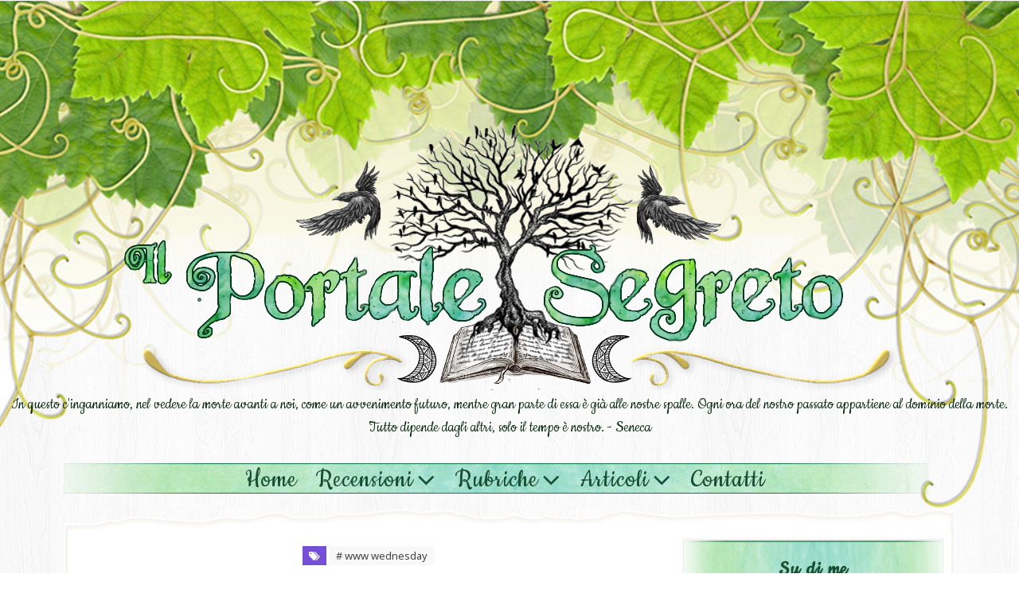

--- FILE ---
content_type: text/html; charset=UTF-8
request_url: https://ilportalesegreto.blogspot.com/2013/08/www-wednesday-7.html
body_size: 44274
content:
<!DOCTYPE html>
<html class='v2' dir='ltr' xmlns='http://www.w3.org/1999/xhtml' xmlns:b='http://www.google.com/2005/gml/b' xmlns:data='http://www.google.com/2005/gml/data' xmlns:expr='http://www.google.com/2005/gml/expr'>
<head>
<link href='https://www.blogger.com/static/v1/widgets/335934321-css_bundle_v2.css' rel='stylesheet' type='text/css'/>
<meta content='width=device-width, initial-scale=1, maximum-scale=1' name='viewport'/>
<link href="//fonts.googleapis.com/css?family=Playfair+Display:400,400i,700%7CNoto+Sans:400,400i,700%7CSacramento%7CBad+Script" media="all" rel="stylesheet" type="text/css">
<link href='https://fonts.googleapis.com/css?family=Rancho' media='all' rel='stylesheet'/>
<link href='https://fonts.googleapis.com/css?family=Jim+Nightshade' media='all' rel='stylesheet'/>
<link href='https://fonts.googleapis.com/css?family=Berkshire+Swash' media='all' rel='stylesheet'/>
<link href='//maxcdn.bootstrapcdn.com/font-awesome/4.5.0/css/font-awesome.min.css' media='all' rel='stylesheet'/>
<link href='https://fonts.googleapis.com/css?family=Cookie' media='all' rel='stylesheet'/>
<meta content='text/html; charset=UTF-8' http-equiv='Content-Type'/>
<meta content='blogger' name='generator'/>
<link href='https://ilportalesegreto.blogspot.com/favicon.ico' rel='icon' type='image/x-icon'/>
<link href='https://ilportalesegreto.blogspot.com/2013/08/www-wednesday-7.html' rel='canonical'/>
<link rel="alternate" type="application/atom+xml" title="Il Portale Segreto - Atom" href="https://ilportalesegreto.blogspot.com/feeds/posts/default" />
<link rel="alternate" type="application/rss+xml" title="Il Portale Segreto - RSS" href="https://ilportalesegreto.blogspot.com/feeds/posts/default?alt=rss" />
<link rel="service.post" type="application/atom+xml" title="Il Portale Segreto - Atom" href="https://www.blogger.com/feeds/1200524018964209737/posts/default" />

<link rel="alternate" type="application/atom+xml" title="Il Portale Segreto - Atom" href="https://ilportalesegreto.blogspot.com/feeds/945747818933030866/comments/default" />
<!--Can't find substitution for tag [blog.ieCssRetrofitLinks]-->
<link href='https://blogger.googleusercontent.com/img/b/R29vZ2xl/AVvXsEgWojQtFRYbWTIA_vMtP0DWzRiZcwl8iontQWxompTyd6NDOL0OCKiLoVcPTMKiq0ILTEbCWXnfr8d6uZ_7XK58K8i8wK0VKfzjF_1AR7RFyfGWJe1OgMR9wE8D2JCsq_EG4gxrBl3M0A-q/s320/WWWprovascritta.jpg' rel='image_src'/>
<meta content='https://ilportalesegreto.blogspot.com/2013/08/www-wednesday-7.html' property='og:url'/>
<meta content='WWW Wednesday (7)' property='og:title'/>
<meta content='Un Portale per parlare di libri, Tolkien, scrittura creativa, antiche tradizioni, cultura nordica e molto altro.' property='og:description'/>
<meta content='https://blogger.googleusercontent.com/img/b/R29vZ2xl/AVvXsEgWojQtFRYbWTIA_vMtP0DWzRiZcwl8iontQWxompTyd6NDOL0OCKiLoVcPTMKiq0ILTEbCWXnfr8d6uZ_7XK58K8i8wK0VKfzjF_1AR7RFyfGWJe1OgMR9wE8D2JCsq_EG4gxrBl3M0A-q/w1200-h630-p-k-no-nu/WWWprovascritta.jpg' property='og:image'/>
<title>
WWW Wednesday (7) - Il Portale Segreto
</title>
<!-- Description and Keywords (start) -->
<meta content='YOUR KEYWORDS HERE' name='keywords'/>
<!-- Description and Keywords (end) -->
<meta content='WWW Wednesday (7)' property='og:title'/>
<meta content='https://ilportalesegreto.blogspot.com/2013/08/www-wednesday-7.html' property='og:url'/>
<meta content='article' property='og:type'/>
<meta content='https://blogger.googleusercontent.com/img/b/R29vZ2xl/AVvXsEgWojQtFRYbWTIA_vMtP0DWzRiZcwl8iontQWxompTyd6NDOL0OCKiLoVcPTMKiq0ILTEbCWXnfr8d6uZ_7XK58K8i8wK0VKfzjF_1AR7RFyfGWJe1OgMR9wE8D2JCsq_EG4gxrBl3M0A-q/s320/WWWprovascritta.jpg' property='og:image'/>
<meta content='Il Portale Segreto' property='og:site_name'/>
<meta content='https://ilportalesegreto.blogspot.com/' name='twitter:domain'/>
<meta content='WWW Wednesday (7)' name='twitter:title'/>
<meta content='summary_large_image' name='twitter:card'/>
<meta content='https://blogger.googleusercontent.com/img/b/R29vZ2xl/AVvXsEgWojQtFRYbWTIA_vMtP0DWzRiZcwl8iontQWxompTyd6NDOL0OCKiLoVcPTMKiq0ILTEbCWXnfr8d6uZ_7XK58K8i8wK0VKfzjF_1AR7RFyfGWJe1OgMR9wE8D2JCsq_EG4gxrBl3M0A-q/s320/WWWprovascritta.jpg' name='twitter:image'/>
<meta content='WWW Wednesday (7)' name='twitter:title'/>
<!-- Social Media meta tag need customer customization -->
<meta content='Facebook App ID here' property='fb:app_id'/>
<meta content='Facebook Admin ID here' property='fb:admins'/>
<meta content='@username' name='twitter:site'/>
<meta content='@username' name='twitter:creator'/>
<style id='page-skin-1' type='text/css'><!--
/*
-----------------------------------------------
Blogger Template Style
Name:        Juliet
Author :     http://www.soratemplates.com
License:     Free Version
----------------------------------------------- */
/* Variable definitions
-----------------------
<Group description="Main Background Settings" selector="body">
<Variable name="mainbgcolor" description="Background" type="background" color="#fff" default="$(color) url(https://blogger.googleusercontent.com/img/b/R29vZ2xl/AVvXsEjILphILLlc3FEL6BQiQlH0PbzMJjjaHZ1Ead4_ZYLvkghh2q4ZcmWaZ3krO-VzSK8ipjWod0gEpYWmRctdDx6FBmQpXc3lFXvZEIktNVSWRmfR9QdSPRKZWgrpwtRGanhOwfhayh-gN94/s1600/background-4.jpg) repeat fixed top left"/>
</Group>
<Group description="Header Background Settings" selector="body">
<Variable name="headbgcolor" description="Header Background" type="color" default="#ffffff" />
</Group>
<Group description="Main Settings" selector="body">
<Variable name="maincolor" description="Primary Color" type="color" default="#29b0b6" />
<Variable name="textcolor" description="Primary Text Color" type="color" default="#434343" />
</Group>
<Group description="Footer Background Settings" selector="body">
<Variable name="footbgcolor" description="Footer Background" type="color" default="#ffffff" />
</Group>
-----------------------
/*****************************************
reset.css
******************************************/
html,body,.section,.widget,div,span,applet,object,iframe,h1,h2,h3,h4,h5,h6,p,blockquote,pre,a,abbr,acronym,address,big,cite,code,del,dfn,em,font,img,ins,kbd,q,s,samp,small,strike,strong,sub,sup,tt,var,dl,dt,dd,ol,ul,li,fieldset,form,label,legend,table,caption,tbody,tfoot,thead,tr,th,td,figure{
margin:0;
padding:0;
}
html{
overflow-x:hidden;
}
a{
text-decoration:none;
color:#000;
}
article,aside,details,figcaption,figure,footer,header,hgroup,menu,nav,section{
display:block;
}
table{
border-collapse:separate;
border-spacing:0;
}
caption,th,td{
text-align:left;
font-weight:normal;
}
blockquote:before,blockquote:after,q:before,q:after{
content:"";
}
.quickedit,.home-link{
display:none;
}
blockquote,q{
quotes:"" "";
}
sup{
vertical-align:super;
font-size:smaller;
}
code{
font-family:'Courier New',Courier,monospace;
font-size:12px;
color:#272727;
}
::selection{
background:#225800;
color:white;
/*text-shadow:#000 0 0 2px;*/
}
::-moz-selection{
background:transparent;
text-shadow:#000 0 0 2px;
}
::-webkit-selection{
background:transparent;
text-shadow:#000 0 0 2px;
}
::-o-selection{
background:transparent;
text-shadow:#000 0 0 2px;
}
a img{
border:none;
}
ol,ul{
padding:0;
margin:0;
text-align:left;
}
ol li{
list-style-type:decimal;
padding:0 0 5px;
}
ul li{
list-style-type:disc;
padding:0 0 5px;
}
ul ul,ol ol{
padding:0;
}
#navbar-iframe,.navbar,.post-author-widget,.post-author-social,.Attribution{
height:0px;
visibility:hidden;
display:none;
}
.feed-links,.post-footer-line.post-footer-line-1,.post-footer-line.post-footer-line-2,.post-footer-line.post-footer-line-3{
display:none;
}
.item-control{
display: none !important;
}
h2.date-header,h4.date-header{
display:none;
margin:1.5em 0 .5em;
}
h1,h2,h3,h4,h5,h6{
font-family:'Playfair Display';
font-weight:400;
color:#444;
}
blockquote{
font-family:Gochi Hand;
font-style:italic;
font-weight:normal;
color:#A3B6FF;
font-size:18px;
padding:20px;
text-align:center;
border-right:4px solid #B8E4D3;
border-left:4px solid #B8E4D3;
border-radius:20px;
border-top:1px solid #B8E4D3;
border-bottom:1px solid #B8E4D3;
border-top-left-radius:20px;
border-bottom-right-radius:20px;
box-shadow:0px 0px 5px 5px #ffffff;
background:#E2F4ED;
background:-webkit-linear-gradient(left,#FFFFFF,#E2F4ED,#FFFFFF);
background:-o-linear-gradient(left,#FFFFFF,#E2F4ED,#FFFFFF);
background:-moz-linear-gradient(left,#FFFFFF,#E2F4ED,#FFFFFF);
background:linear-gradient(to right,#FFFFFF,#E2F4ED,#FFFFFF);
}
.widget iframe,.widget img{
max-width:100%;
}
.status-msg-border{
border:0;
}
.status-msg-body{
color:#9780d6;
letter-spacing:0px;
font-weight:400;
background:#f9f9f9;
border:1px solid #f5f5f5;
}
*{
outline:0;
transition:all .2s ease;
-webkit-transition:all .2s ease;
-moz-transition:all .2s ease;
-o-transition:all .2s ease;
box-sizing:border-box;
}
/*****************************************
Custom css starts
******************************************/
.fa-mail:before{
content:"M";
color:white;
}
.post-details{
font-size:14px;
}
.post-content{
padding:30px 30px 20px;
/* font-family: &#39;Open Sans&#39;; */
/* font-size: 14px; */
font-size:16px;
font-weight:500;
line-height:26px;
/* line-height: 22.399999618530273px; */
background:#fff;
color:#777777;
}
.entry-icon{
margin:0px 0px -4px;
position:relative;
height:1px;
border-bottom:2px dashed #d5d5d5;
}
.entry-icon .fa{
color:#40403f;
background-color:#eeeded;
position:absolute;
top:-23px;
left:50%;
margin-left:-24px;
display:block;
text-align:center;
width:48px;
height:48px;
font-size:16px;
line-height:48px;
border-radius:50%;
-moz-border-radius:50%;
-webkit-border-radius:50%;
}
.hide{
display:none;
}
.show{
display:block;
}
.invisible{
visibility:hidden;
}
.affix{
position:fixed;
background:#222;
opacity:0.7;
}
.fade{
opacity:0;
-webkit-transition:opacity 0.15s linear;
-moz-transition:opacity 0.15s linear;
-o-transition:opacity 0.15s linear;
transition:opacity 0.15s linear;
}
.fade.in{
opacity:1;
}
.collapse{
position:relative;
height:0;
overflow:hidden;
-webkit-transition:height 0.35s ease;
-moz-transition:height 0.35s ease;
-o-transition:height 0.35s ease;
transition:height 0.35s ease;
}
.collapse.in{
height:auto;
}
@-ms-viewport{
width:device-width;
}
.hidden{
display:none;
visibility:hidden;
}
.visible-phone{
display:none !important;
}
.visible-tablet{
display:none !important;
}
.hidden-desktop{
display:none !important;
}
.visible-desktop{
display:inherit !important;
}
/*--#searchform label, #searchform input[type="submit"]{
display: none;
}
#side-bar #searchform input[type="submit"]{
display: inline-block;width: 28%;
}
#masthead .bl_search {
float: right;margin: 20px 0;
}
#masthead .bl_search form{
margin: 0;
}
#masthead #searchform input[type="text"]{
border:none;
-moz-border-radius:2px;
-webkit-border-radius:2px;
border-radius:2px;
width:100%;
margin:0;
background:#636E7C;
color:#A0A0A0;
-webkit-transition:background 0.2s ease-in-out;
-moz-transition:background 0.2s ease-in-out;
-o-transition:background 0.2s ease-in-out;
-ms-transition:background 0.2s ease-in-out;
transition:background 0.2s ease-in-out;
}
#searchform input[type="text"]:focus{
background:#fafafa;
color:#444;
box-shadow:none;
}---*/
.navbar-inverse .navbar-inner{
background:transparent;
-moz-border-radius:0;
-webkit-border-radius:0;
border-radius:0;
-moz-box-shadow:none;
-webkit-box-shadow:none;
box-shadow:none;
border:none;
padding:0 0px;
filter:none;
}
.navbar{
margin-bottom:0;
}
.navbar .brand{
color:#FFF;
height:70px;
margin:0 30px 0 0;
padding:13px 0 12px;
}
.navbar .brand-text{
line-height:42px;
}
.navbar .brand img{
height:45px;
}
.navbar .nav>li>a{
display:block;
/* font-family: Nunito; */
/* font-weight: 300; */
/* font-style: normal; */
/* font-size: 17px; */
/* line-height: 28px; */
font-family:Open Sans;
line-height:28px;
font-weight:600;
font-style:normal;
color:#777777;
font-size:13px;
text-transform:uppercase;
letter-spacing:1px;
padding:18px 30px 18px 0;
text-decoration:none;
-webkit-transition:all 0.1s ease-in-out;
-moz-transition:all 0.1s ease-in-out;
-o-transition:all 0.1s ease-in-out;
-ms-transition:all 0.1s ease-in-out;
transition:all 0.1s ease-in-out;
}
.navbar a.brand p{
font-size:12px;
line-height:0;
margin:0;
opacity:0.8;
}
.navbar a.brand.brand-tagline{
padding:5px 0 0;
}
.navbar .nav>li>a:focus+ul{
display:block;
}
.navbar-inverse .brand,.navbar-inverse .nav>li>a{
text-shadow:none;
}
.navbar-inverse .nav-collapse .nav>li>a,.navbar-inverse .nav-collapse .dropdown-menu a{
color:#888;
display:block;
height:84px;
line-height:71px;
text-decoration:none;
margin-top:-23px;
}
.navbar .nav>li.active,.navbar .nav>li:hover{
background:none repeat scroll 0 0 rgba(255,255,255,0.02);
color:#ff9898;
}
.dropdown-menu{
background:none repeat scroll 0 0 #fff;
border-top:2px solid #ff9898;
border-left:0;
border-right:0;
border-radius:0;
padding:0;
margin:0;
}
.dropdown-menu>li>a{
font-size:13px;
padding:15px 20px;
text-transform:uppercase;
font-weight:600;
}
.navbar .nav>li>.dropdown-menu:after,.navbar .nav>li>.dropdown-menu:before{
display:none;
}
.navbar .nav>li:hover>ul{
display:block;
}
.dropdown-menu>li>a:hover{
background:#FFF;
}
.navbar-inverse .nav li.dropdown.open>.dropdown-toggle,.navbar-inverse .nav li.dropdown.active>.dropdown-toggle,.navbar-inverse .nav li.dropdown.open.active>.dropdown-toggle{
background:none repeat scroll 0 0 #212833;
}
.dropdown-toggle i{
font-size:12px;
margin:0 0 0 4px;
}
.btn-navbar{
cursor:pointer;
margin:18px 15px 18px 0;
padding:7px 10px;
}
.nav-collapse .nav>li>a,.nav-collapse .dropdown-menu a{
-moz-border-radius:0;
-webkit-border-radius:0;
border-radius:0;
}
#masthead{
width:100%;
border-bottom:1px solid rgba(0,0,0,0.1);
position:relative;
background:#fff;
border-top:1px solid rgba(0,0,0,0.1);
}
.top-color div{
float:left;
height:5px;
width:25%;
}
.container{
margin-right:auto;
margin-left:auto;
*zoom:1;
}
.container:before,.container:after{
display:table;
content:"";
line-height:0;
}
.container:after{
clear:both;
}
body{
color:#2e2e2e;
font-family:'Noto Sans',sans-serif;
font-size:14px;
font-weight:normal;
line-height:21px;
background:#ffffff url(//1.bp.blogspot.com/-eaKdOOTPFg4/Wa6BGUOr5jI/AAAAAAAAD0U/SvDwHkUHrlYoRDGXuUEoM8YjXM7uo4DaACK4BGAYYCw/s1600/background-4.jpg) repeat fixed top left;
}
a:hover{
text-decoration:underline;
color:#6b0ab5;
}
/* ######## Wrapper Css ######################### */
#outer-wrapper{
background-image:url(https://i.imgur.com/rdYcZGH.png),url(https://i.imgur.com/UB9pIYp.png);
padding:0 0 275px;
min-width:0;
background-repeat:repeat-x,repeat-x;
background-position:center top,center bottom;
background-size:100% auto,100% auto;
overflow:hidden;
}
.row{
width:1120px;
}
#content-wrapper{
margin:30px auto;
padding:20px 15px 30px;
position:relative;
background:#fff;
box-sizing:border-box;
box-shadow:inset 0 0 0px 2px #FFFFFF,inset 0 0 3px 5px #f3f2ee;
}
#content-wrapper:before{
left:0;
top:-17px;
background:url(https://blogger.googleusercontent.com/img/b/R29vZ2xl/AVvXsEifVyr4YfdsMxI2D24ld8K8pqDESCw9HclRZx8VDGu9F3RPLIwLT7A0aBQSOlAtKH49A-9LwUzE2L4qo2SClL1V1RVts19AfEikAD-YLtEgg-nEoilYlO4YiDY-MRXZNujj6mMYSOqkTPA/s1600/content_top.png) no-repeat;
background-size:cover;
content:"";
height:26px;
width:100%;
position:absolute;
}
#content-wrapper:after{
left:0;
bottom:-17px;
background:url(https://blogger.googleusercontent.com/img/b/R29vZ2xl/AVvXsEgq6tTPl9DXjFHvzhpmQmdwvPb0YR9fE8P0T-pAv3CwobpqHn8X9ujDibNPi5nazfukNy5t9I4FChVsvASsbjgs47oVG6Qw8KgM5VoXM9eiHkG6lVNwJunmp9sjCKuvkNq6FpB3Uvux0LA/s1600/content_bottom.png) no-repeat;
background-size:cover;
content:"";
height:26px;
width:100%;
position:absolute;
}
#main-wrapper{
float:left;
width:67%;
max-width:750px;
}
#sidebar-wrapper{
float:right;
width:30%;
max-width:330px;
}
/* ######## Header Css ######################### */
#header-wrapper{
text-align:center;
padding:0;
}
#header{
padding:130px 0px 30px;
}
#header-inner{
text-align:center;
display:inline-block;
}
#header h1{
color: #7550d6;
margin:0;
font-size:77px;
line-height:1.4em;
text-transform:capitalize;
font-weight:700;
font-style:italic;
letter-spacing:0px;
text-shadow:5px 5px 0 rgba(206,0,0,0.11);
font-family:'Sacramento',cursive;
}
#header .description{
letter-spacing:1px;
text-transform:lowercase;
font-family:'Bad Script',cursive;
font-size:18px;
font-weight:400;
}
#header img{
margin:15px auto 0;
}
/* ######## Navigation Menu Css ######################### */
.selectnav{
display:none;
}
.tm-menu{
font-weight:400;
margin:0 auto;
height:45px;
}
ul#nav1{
list-style:none;
margin:0;
padding:0;
text-align:center;
}
#menu .widget{
display:none;
}
#menu{
height:45px;
position:relative;
text-align:center;
z-index:15;
margin:0 auto;
}
.menu-wrap{
margin:0 auto;
position:relative;
background-image:url(https://i.imgur.com/aoTZ55e.png);
background-repeat:no-repeat,no-repeat,repeat-x;
background-position:left top,right top,left top;
background-origin:border-box,border-box,padding-box;
background-clip:border-box,border-box,padding-box;
border-left:17px solid transparent;
border-right:17px solid transparent;
}
#menu ul>li{
position:relative;
vertical-align:middle;
display:inline-block;
padding:0;
margin:0;
}
#menu ul>li:hover>a{
color: #7550d6;
}
#menu ul>li>a{
color:#194d33;
font-size:35px;
line-height:42px;
display:inline-block;
text-transform:;
text-decoration:none;
letter-spacing:1px;
margin:0;
padding:0 12px;
font-family:'Cookie';
font-weight:;
}
#menu ul>li:first-child>a{
padding-left:0;
}
#menu ul>li>ul>li:first-child>a:before,#menu ul>li>ul>li>ul>li:first-child>a:before{
display:none;
}
#menu ul>li>ul>li:first-child>a{
padding-left:12px;
}
#menu ul>li>ul{
position:absolute;
background:#ffffff;
-webkit-box-shadow:0 7px 7px rgba(0,0,0,0.15);
-moz-box-shadow:0 7px 7px rgba(0,0,0,0.15);
box-shadow:0 7px 7px rgba(0,0,0,0.15);
top:100%;
left:0;
min-width:230px;
padding:0;
z-index:99;
margin-top:0;
visibility:hidden;
opacity:0;
webkit-transform:translate3d(-11px,0,0);
transform:translate3d(-11px,0,0);
-webkit-animation-duration:.5s;
animation-duration:.5s;
}
#menu ul>li>ul>li>ul{
position:absolute;
top:0;
left:180px;
width:180px;
background:#fff;
z-index:99;
margin-top:0;
margin-left:0;
padding:0;
border-left:1px solid #e5e5e5;
visibility:hidden;
opacity:0;
-webkit-transform:translateY(10px);
-moz-transform:translateY(10px);
transform:translateY(10px);
}
#menu ul>li>ul>li{
display:block;
float:none;
text-align:left;
position:relative;
border-bottom:1px solid;
border-top:none;
border-color:#e5e5e5;
}
#menu ul>li>ul>li:hover{
background-color:rgba(255,255,255,0.03);
}
#menu ul>li>ul>li a{
font-size:18px;
display:block;
color:#006666;
line-height:35px;
text-transform:;
text-decoration:none;
margin:0;
padding:0 12px;
border-right:0;
border:0;
}
#menu ul>li.parent>a:after{
content:'\f107';
font-family:FontAwesome;
float:right;
margin-left:5px;
}
#menu ul>li:hover>ul,#menu ul>li>ul>li:hover>ul{
opacity:1;
visibility:visible;
-webkit-transform:translateY(0);
-moz-transform:translateY(0);
transform:translateY(0);
}
#menu ul>li>ul>li.parent>a:after{
content:'\f105';
float:right;
}
/* ######## Sidebar Css ######################### */
.sidebar{
border:1px solid #eaeaea;
background:#ffffff;
}
.sidebar .widget{
position:relative;
margin-bottom:10px;
}
.sidebar h2{
background-image:url(https://i.imgur.com/aCVedO2.png);
background-repeat:no-repeat,no-repeat,repeat-x;
background-position:left top,right top,left top;
background-origin:border-box,border-box,padding-box;
background-clip:border-box,border-box,padding-box;
border-left:17px solid transparent;
border-right:17px solid transparent;
color:#194d33;
font-size:28px;
padding:18px 30px;
font-weight:700;
letter-spacing:1.5px;
text-transform:;
position:relative;
text-align:center;
font-family:'Cookie';
}
.sidebar h2:after{
content:"";
position:absolute;
bottom:5px;
left:0;
right:0;
margin-left:auto;
margin-right:auto;
width:12%;
height:2px;
background-color: #7550d6;
}
.sidebar ul,.sidebar li{
list-style-type:none;
margin:0;
padding:0;
}
#sidebar .widget-content{
padding:10px 15px 10px;
}
/* ######## Post Css ######################### */
article{
padding:0;
}
.post-outer{
padding:0 0 20px 0;
}
.post{
display:block;
overflow:hidden;
word-wrap:break-word;
background:#ffffff;
}
.index .post,.archive .post{
border-bottom:2px solid #e2e2e2;
}
.post-index-head{
text-align:center;
background:url(https://i.imgur.com/15OVm6e.png) no-repeat scroll 50% 100% transparent;
padding-bottom:40px;
}
.inline-ad{
margin:0;
}
.post h2{
margin-bottom:12px;
line-height:37px;
font-size:42px;
font-weight:300;
}
.post h2 a{
font-size:42px;
text-shadow: 2px 2px 5px #ccc !important;
color:#008000;
font-family:'Cookie';
letter-spacing:1.5px;
}
.post h2{
margin:0 0 10px;
padding:0;
}
.retitle h2{
margin:8px 0 15px;
display:block;
}
.post-body{
margin:0px;
padding:10px;
font-size:14px;
line-height:26px;
box-sizing:border-box;
}
.block-image{
float:none;
width:100%;
height:380px;
margin:0 auto;
position:relative;
}
.block-image .thumb{
width:100%;
height:380px;
position:relative;
display:block;
overflow:hidden;
}
.block-image .post-thumb{
width:100%;
height:380px;
display:block;
transition: all .3s ease-out!important;
-webkit-transition: all .3s ease-out!important;
-moz-transition: all .3s ease-out!important;
-o-transition: all .3s ease-out!important;
}
.date-header-post{
color:#676767;
display:block;
font-size:12px;
font-weight:400;
line-height:1.3em;
margin: 10px 0 0 0 !important;
padding:0;
}
.date-header-post a{
color:#bdbdbd;
}
.post-header{
padding:10px;
}
.item .post-header{
text-align:center;
}
#meta-post{
letter-spacing:1px;
color:#5825b2;
margin-bottom:10px;
}
#meta-post a{
color:#5825b2;
}
#meta-post .post-comment-link{}
.index .post-labels,.archive .post-labels{
display:inline-block;
vertical-align:middle;
}
.index .post-labels .label-title,.archive .post-labels .label-title{
color: #7550d6;
padding:3px 8px;
font-size:13px;
}
.index .post-labels a,.archive .post-labels a{
color: #434343;
padding:0 8px;
font-size:14px;
font-weight:bold;
font-family:Bad Script;
}
.item .label-head .label-title{
color:#fff;
padding:3px 8px;
font-size:13px;
background-color: #7550d6;
}
.item .label-head a{
color: #434343;
padding:3px 8px;
font-size:13px;
background-color:#f8f8f8;
}
.post-meta{
color:#bdbdbd;
display:block;
font-size:13px;
font-weight:400;
line-height:21px;
margin:0;
padding:0;
}
.post-meta a,.post-meta i{
color:#CBCBCB;
}
.post-timestamp{
margin-left:5px;
}
.label-head{
margin-left:5px;
}
.label-head a{
padding-left:2px;
}
.resumo{
color:#666666;
}
.resumo span{
display:block;
margin-bottom:8px;
font-size:16px;
line-height:31px;
text-align:center;
}
.post-body img{
max-width:100%;
position:relative;
margin:10px auto;
margin-right: 15px !important;
margin-left: 15px !important;
}
.post h3{
font-size:18px;
margin-top:20px;
margin-bottom:10px;
line-height:1.1;
}
.date-header-post .read-wrap{
text-align:center;
margin-bottom:10px;
}
.date-header-post .read-more{
padding: 13px 24px !important;
display:inline-block;
vertical-align:middle;
margin:10px 0 0;
font-size:25px;
border-radius:0px;
color: #434343;
font-weight:bold;
font-family:'Cookie',cursive;
}
.read-more:hover{
color:#7550d6;
}
.share-post-span{
display:inline-block;
padding:5px 0px 5px;
text-transform:uppercase;
position:relative;
float:right;
}
.share-post-span .share-art{
display:inline-block;
padding:0;
padding-top:0;
font-size:14px;
font-weight:400;
text-transform:capitalize;
}
.share-post-span .share-art a{
padding:3px 8px;
margin-left:4px;
border-radius:2px;
display:inline-block;
margin-right:0;
background:url(https://i.imgur.com/LSAFU1g.png);
background-size:100% 100%;
background-repeat:no-repeat;
width:30px;
}
.share-post-span .share-art .fac-art{
color:#FFFFFF;
}
.share-post-span .share-art .fac-art:hover{
background:url(https://i.imgur.com/wRepWPh.png);
}
.share-post-span .share-art .twi-art{
color:#FFFFFF;
}
.share-post-span .share-art .twi-art:hover{
background:url(https://i.imgur.com/wRepWPh.png);
}
.share-post-span .share-art .goo-art{
color:#FFFFFF;
}
.share-post-span .share-art .goo-art:hover{
background:url(https://i.imgur.com/wRepWPh.png);
}
.share-post-span .share-art .mail-art{
color:#FFFFFF;
}
.share-post-span .share-art .mail-art:hover{
background:url(https://i.imgur.com/wRepWPh.png);
}
.comment-link{
white-space:normal;
}
.item #blog-pager{
display:none;
height:0;
opacity:0;
visibility:hidden;
}
#blog-pager{
clear:both;
text-align:center;
margin:0;
}
.index .blog-pager,.index #blog-pager{
display:block;
}
.index .blog-pager,.index #blog-pager,.archive .blog-pager,.archive #blog-pager{
-webkit-border-radius:0;
-moz-border-radius:0;
border-radius:0;
padding:15px 0 5px;
text-align:center;
}
.showpageNum a,.showpage a,#blog-pager-newer-link a,#blog-pager-older-link a{
color:#7550D6;
/*background-color: #434343; */
font-size:14px;
font-weight:400;
line-height:24px;
margin-right:5px;
overflow:hidden;
padding:4px 10px;
text-decoration:none;
}
.showpageNum a:hover,.showpage a:hover,#blog-pager-newer-link a:hover,#blog-pager-older-link a:hover{
decoration:none;
/*background-color: #7550d6 */
}
.showpageOf{
display:none;
font-size:0;
}
.showpagePoint{
color:#fff;
background-color: #7550d6;
font-size:14px;
font-weight:400;
line-height:24px;
margin-right:5px;
overflow:hidden;
padding:4px 10px;
text-decoration:none;
}
#post-pager .blog-pager-older-link:hover,#post-pager .blog-pager-newer-link:hover{
color:#7550d6;
background:inherit;
}
#post-pager{
clear:both;
float:left;
display:block;
width:100%;
box-sizing:border-box;
margin:15px 0;
}
#post-pager .blog-pager-older-link,#post-pager .blog-pager-newer-link{
border:0;
text-align:right;
background:none;
color:#434343;
}
#post-pager .blog-pager-newer-link{
border:0;
text-align:left;
}
#post-pager #blog-pager-newer-link,#post-pager #blog-pager-older-link{
width:50%;
}
#post-pager a b{
display:block;
padding:0 0 5px;
font-weight:700;
letter-spacing:1px;
font-size:13px;
color:#maincolor;
font-family:Bad Script;
}
#post-pager a span{
text-transform:capitalize;
font-family:'Playfair Display';
}
#post-pager .blog-pager-older-link,#post-pager .blog-pager-newer-link{
padding:0;
display:block;
}
/* ######## Share widget Css ######################### */
.item .post-footer{
margin:20px -2px 0;
padding:10px;
text-align:center;
}
.item .post-footer .share-box{
text-align:center;
background-color:none;
border-radius:20px 20px 20px 20px;
border-top:3px solid #0A723E;
border-bottom:4px solid #0A723E;
-moz-box-box-shadow:0px 0px 0px 2px #96cfc2,0px 0px 10px 3px #ccc;
-web-kit-box-shadow:0px 0px 0px 2px #96cfc2,0px 0px 10px 3px #ccc;
-goog-ms-box-shadow:0px 0px 0px 2px #96cfc2,0px 0px 10px 3px #ccc;
box-shadow:0px 0px 0px 2px #96cfc2,0px 0px 10px 3px #ccc;
line-height:1.6;
font-size:100%;
}
.item .post-footer .share-box img{
margin:0 5px;
display:inline-block;
position:relative;
top:13px;
}
.post-footer-line.post-footer-line-1{
text-align:center;
}
.post-footer-line.post-footer-line-2{
text-align:center;
}
.post-footer-line.post-footer-line-3{
text-align:center;
}
#comments .comment-author{
padding-top:1.5em;
border-top:1px solid #eeeeee;
background-position:0 1.5em;
}
.item .post-footer .share-title{
color:#05723c;
display:inline-block;
padding-bottom:7px;
font-size:28px;
font-weight:bold;
position:relative;
top:2px;
font-family:Cookie;
}
.avatar-image-container{
margin:.2em 0 0;
}
.item .post-footer .share-art{
display:inline-block;
padding:0;
padding-top:0;
font-size:13px;
font-weight:400;
text-transform:capitalize;
}
.item .post-footer .share-art a{
color:#fff;
padding:3px 8px;
margin-left:4px;
border-radius:2px;
display:inline-block;
margin-right:0;
background:url(https://i.imgur.com/LSAFU1g.png);
background-size:100% 100%;
background-repeat:no-repeat;
width:30px;
}
.item .post-footer .share-art a:hover{
color:#fff;
}
.item .post-footer .share-art .fac-art:hover{
background:url(https://i.imgur.com/nLaMsPE.png);
}
.item .post-footer .share-art .twi-art:hover{
background:url(https://i.imgur.com/nLaMsPE.png);
}
.item .post-footer .share-art .goo-art:hover{
background:url(https://i.imgur.com/nLaMsPE.png);
}
.item .post-footer .share-art .mail-art:hover{
background:url(https://i.imgur.com/nLaMsPE.png);
}
.item .post-footer .share-art .lin-art:hover{
background:url(https://i.imgur.com/nLaMsPE.png);
}
/* ######## Related Post Css ######################### */
#related-posts{
margin-bottom:10px;
}
#related-posts .related-text{
display:none;
}
.related li{
width:32%;
position:relative;
overflow:hidden;
float:left;
display:block;
box-sizing:border-box;
margin:0 0 0 2%;
padding:0;
}
.related li:first-child,.related li:nth-child(4){
margin-left:0;
}
.related li h3{
margin-top:0;
}
.related-thumb{
width:100%;
height:120px;
overflow:hidden;
border-radius:2px;
}
.related li .related-img{
width:100%;
height:120px;
display:block;
transition: all .3s ease-out!important;
-webkit-transition: all .3s ease-out!important;
-moz-transition: all .3s ease-out!important;
-o-transition: all .3s ease-out!important;
}
.related li .related-img:hover{
-webkit-transform: scale(1.1) rotate(-1.5deg)!important;
-moz-transform: scale(1.1) rotate(-1.5deg)!important;
transform: scale(1.1) rotate(-1.5deg)!important;
transition: all .3s ease-out!important;
-webkit-transition: all .3s ease-out!important;
-moz-transition: all .3s ease-out!important;
-o-transition: all .3s ease-out!important;
}
.related-title a{
font-size:15px;
line-height:1.35em;
padding:10px 5px 10px 0;
font-weight:400;
color:#010101;
display:block;
}
.related-title a:hover{
color:#777;
text-decoration:underline;
}
/* ######## Comment Form Widget ######################### */
.post-feeds .feed-links{
display:none;
}
iframe.blogger-iframe-colorize,iframe.blogger-comment-from-post{
height: 260px!important;
background:#fff;
}
.comment-form{
overflow:hidden;
}
.comments h3{
line-height:normal;
text-transform:uppercase;
color:#333;
font-weight:bold;
margin:0 0 20px 0;
font-size:14px;
padding:0 0 0 0;
}
h4#comment-post-message{
display:none;
margin:0 0 0 0;
}
.comments{
clear:both;
margin-top:10px;
margin-bottom:0;
padding:10px;
background:#fff;
box-sizing:border-box;
}
.comments h4{
color:#333333;
border-bottom: 1px solid #7550d6;
font-size:18px;
padding:0 0 10px;
letter-spacing:1.5px;
text-transform:capitalize;
position:relative;
text-align:left;
}
.comments h4:after{
display:inline-block;
content:"\f075";
font-family:fontAwesome;
font-style:normal;
font-weight:normal;
font-size:18px;
color:#000;
top:0px;
right:0px;
padding:0;
position:absolute;
}
.comments .comments-content{
font-size:13px;
margin-bottom:8px;
padding:0 15px;
}
.comments .comments-content .comment-thread ol{
text-align:left;
margin:13px 0;
padding:0;
}
.comments .avatar-image-container{
background:#fff;
border:1px solid #DDD;
overflow:hidden;
padding:0;
border-radius:50%;
}
.comments .avatar-image-container img{
border-radius:50%;
}
.comments .comment-block{
padding:20px;
text-align:center;
border-right:3px solid #bfafed;
border-left:3px solid #6b4fbc;
border-radius:20px;
border-top:1px solid #d3c9ef;
border-bottom:1px solid #4b2ca3;
border-top-left-radius:20px;
border-bottom-right-radius:20px;
box-shadow:0px 0px 5px 5px #ffffff;
background:#dceef4;
background:-webkit-linear-gradient(left,#f3effc,#FFFFFF,#f3effc);
background:-o-linear-gradient(left,#f3effc,#FFFFFF,#f3effc);
background:-moz-linear-gradient(left,#f3effc,#FFFFFF,#f3effc);
background:linear-gradient(to right,#f3effc,#FFFFFF,#f3effc);
}
.comments .comment-block:before{
content:"";
width:0px;
height:0px;
position:absolute;
right:100%;
top:14px;
border-width:10px;
border-style:solid;
border-color:transparent #DDD transparent transparent;
display:block;
}
.comments .comments-content .comment-replies{
margin:8px 0;
margin-left:60px;
}
.comments .comments-content .comment-thread:empty{
display:none;
}
.comments .comment-replybox-single{
background:#f0f0f0;
padding:0;
margin:8px 0;
margin-left:60px;
}
.comments .comment-replybox-thread{
background:#f0f0f0;
margin:8px 0 0 0;
padding:0;
}
.comments .comments-content .comment{
margin-bottom:6px;
padding:0;
}
.comments .comments-content .comment:first-child{
padding:0;
margin:0;
}
.comments .comments-content .comment:last-child{
padding:0;
margin:0;
}
.comments .comment-thread.inline-thread .comment,.comments .comment-thread.inline-thread .comment:last-child{
margin:0px 0px 5px 30%;
}
.comment .comment-thread.inline-thread .comment:nth-child(6){
margin:0px 0px 5px 25%;
}
.comment .comment-thread.inline-thread .comment:nth-child(5){
margin:0px 0px 5px 20%;
}
.comment .comment-thread.inline-thread .comment:nth-child(4){
margin:0px 0px 5px 15%;
}
.comment .comment-thread.inline-thread .comment:nth-child(3){
margin:0px 0px 5px 10%;
}
.comment .comment-thread.inline-thread .comment:nth-child(2){
margin:0px 0px 5px 5%;
}
.comment .comment-thread.inline-thread .comment:nth-child(1){
margin:0px 0px 5px 0;
}
.comments .comments-content .comment-thread{
margin:0;
padding:0;
}
.comments .comments-content .inline-thread{
background:#fff;
padding:15px;
margin:0;
}
.comments .comments-content .icon.blog-author{
display:inline;
}
.comments .comments-content .icon.blog-author:after{
content:"Autore";
border:1px solid #5e00bc;
border-radius:10px;
border-top-left-radius:10px;
border-bottom-right-radius:10px;
color:#282828;
font-size:11px;
padding:2px 5px;
}
.comment-header{
text-transform:uppercase;
font-size:12px;
}
.comments .comments-content .datetime{
margin-left:6px;
}
.comments .comments-content .datetime a{
color:#888;
}
.comments .comment .comment-actions a{
display:inline-block;
color:#333;
font-weight:bold;
font-size:10px;
line-height:15px;
margin:4px 8px 0 0;
}
.comments .continue a{
color:#333;
display:inline-block;
font-size:10px;
}
.comments .comment .comment-actions a:hover,.comments .continue a:hover{
text-decoration:underline;
}
/* ######## Instagram Css ######################### */
.insta-wrap{
padding:10px 0 20px;
text-align:center;
}
.insta-wrap h2{
display:none;
}
.instag ul.thumbnails>li{
width: 32% !important;
}
.instag ul.thumbnails>li img:hover{
opacity:.8;
}
.instag ul li{
margin:0;
padding-bottom:0;
border-bottom:none;
}
#instafeed{
width:100%;
display:block;
margin:0;
padding:0;
line-height:0;
}
#instafeed img{
height:auto;
width:100%;
}
#instafeed a{
padding:0;
margin:0;
display:inline-block;
position:relative;
}
#instafeed a:before{
content:"";
position:absolute;
top:0;
right:0;
bottom:0;
height:100%;
width:100%;
left:0;
background:-webkit-gradient(linear,0% 0%,0% 100%,from(rgba(255,255,255,.15)),to(rgba(0,0,0,.25))),-webkit-gradient(linear,left top,right bottom,color-stop(0,rgba(255,255,255,0)),color-stop(0.5,rgba(255,255,255,.1)),color-stop(0.501,rgba(255,255,255,0)),color-stop(1,rgba(255,255,255,0)));
background:-moz-linear-gradient(top,rgba(255,255,255,.15),rgba(0,0,0,.25)),-moz-linear-gradient(left top,rgba(255,255,255,0),rgba(255,255,255,.1) 50%,rgba(255,255,255,0) 50%,rgba(255,255,255,0));
background:linear-gradient(top,rgba(255,255,255,.15),rgba(0,0,0,.25)),linear-gradient(left top,rgba(255,255,255,0),rgba(255,255,255,.1) 50%,rgba(255,255,255,0) 50%,rgba(255,255,255,0));
z-index:1;
}
#instafeed li{
position:relative;
width:16.666%;
display:inline-block;
margin: 0!important;
padding: 0!important;
background:#fff;
border:0;
}
#instafeed .insta-likes{
width:100%;
height:100%;
margin-top:-100%;
opacity:0;
text-align:center;
letter-spacing:1px;
background:rgba(255,255,255,0.4);
position:absolute;
text-shadow:2px 2px 8px #fff;
font:normal 400 11px Roboto,sans-serif;
color:#222;
line-height:normal;
}
#instafeed a:hover .insta-likes{
opacity:1;
}
.featureinsta{
margin:auto;
position:relative;
height:auto;
overflow:hidden;
}
/* ######## Footer Css ######################### */
#sbfooterwave{
background:url(https://i.imgur.com/Yq8QczG.png);
height:30px;
margin:0 auto;
position:relative;
}
#jugas_footer{
background:rgba(0, 0, 0, 0);
color: #434343;
font-weight:300;
padding:22px 0px;
}
.copy-container{
margin:0 auto;
overflow:hidden;
}
.jugas_footer_copyright a{
color: #7550d6;
}
.jugas_footer_copyright{
text-align:center;
padding:0;
}
/* ######## Custom Widget Css ######################### */
.sidebar .FollowByEmail>h3.title,.sidebar .FollowByEmail .title-wrap{
margin-bottom:0;
}
.FollowByEmail td{
width:100%;
float:left;
box-sizing:border-box;
}
.FollowByEmail .follow-by-email-inner .follow-by-email-submit{
margin-left:0;
width:100%;
border-radius:0;
height:30px;
font-size:11px;
color:#fff;
background-color: #7550d6;
font-family:inherit;
text-transform:uppercase;
font-weight:700;
letter-spacing:1px;
}
.FollowByEmail .follow-by-email-inner .follow-by-email-submit:hover{
opacity:0.8;
}
.FollowByEmail .follow-by-email-inner .follow-by-email-address{
padding-left:10px;
height:30px;
border:1px solid #FFF;
margin-bottom:5px;
box-sizing:border-box;
font-size:11px;
font-family:inherit;
}
.FollowByEmail .follow-by-email-inner .follow-by-email-address:focus{
border:1px solid #FFF;
}
.FollowByEmail .widget-content{
background-color:#2c343d;
box-sizing:border-box;
padding:10px;
}
.FollowByEmail .widget-content:before{
content:"Enter your email address to subscribe to this blog and receive notifications of new posts by email.";
font-size:14px;
color:#f2f2f2;
line-height:1.4em;
margin-bottom:5px;
display:block;
padding:0 2px;
}
.item #ads-home{
margin-top:20px;
}
.cloud-label-widget-content{
display:inline-block;
text-align:left;
}
.cloud-label-widget-content .label-size{
display:inline-block;
float:left;
font-size:16px;
line-height:normal;
margin:0 5px 5px 0;
opacity:1;
}
.cloud-label-widget-content .label-size a{
background:#fff;
font-family:'Roboto Condensed',sans-serif;
color:#878787;
float:left;
border:3px double #eee;
font-weight:400;
line-height:100%;
margin:0;
padding:7px 8px;
text-transform:capitalize;
transition:all .6s;
}
.cloud-label-widget-content .label-size a:hover,.cloud-label-widget-content .label-size a:active{
background:#fff;
color: #7550d6;
}
.cloud-label-widget-content .label-size .label-count{
background: #7550d6;
color:#fff;
white-space:nowrap;
display:inline-block;
padding:6px 8px;
margin-left:-3px;
line-height:normal;
border-radius:0 2px 2px 0;
}
.label-size-1,.label-size-2{
opacity:100;
}
.list-label-widget-content li{
display:block;
padding:4px 0;
border-bottom:1px solid #ececec;
position:relative;
}
.list-label-widget-content li a:before{
content:'\203a';
position:absolute;
left:0px;
top:2px;
font-size:22px;
color: #7550d6;
}
.lowerbar .list-label-widget-content li a{
color:#fff;
}
.list-label-widget-content li a{
color:#3d1782;
font-size:13px;
padding-left:20px;
font-weight:400;
text-transform:capitalize;
font-family:'Roboto Condensed',sans-serif;
}
.list-label-widget-content li span:last-child{
color: #7550d6;
font-size:12px;
font-weight:700;
position:absolute;
top:9px;
right:0;
}
.PopularPosts .item-thumbnail{
margin:0 15px 0 0 !important;
width:90px;
height:65px;
float:left;
overflow:hidden;
position:relative;
}
.PopularPosts .item-thumbnail a{
position:relative;
display:block;
overflow:hidden;
line-height:0;
}
.PopularPosts ul li img{
width:90px;
height:65px;
object-fit:cover;
padding:0;
transition:all .3s ease;
}
.PopularPosts .widget-content ul li{
overflow:hidden;
padding:10px 0;
border-top:1px solid #f2f2f2;
}
.sidebar .PopularPosts .widget-content ul li:first-child,.sidebar .custom-widget li:first-child,.tab-widget .PopularPosts .widget-content ul li:first-child,.tab-widget .custom-widget li:first-child{
padding-top:0;
border-top:0;
}
.sidebar .PopularPosts .widget-content ul li:last-child,.sidebar .custom-widget li:last-child,.tab-widget .PopularPosts .widget-content ul li:last-child,.tab-widget .custom-widget li:last-child{
padding-bottom:0;
}
.PopularPosts ul li a{
color:#333333;
font-weight:400;
font-size:16px;
line-height:1.4em;
transition:color .3s;
font-family:'Roboto Condensed',sans-serif;
}
.PopularPosts ul li a:hover{
color:#7550d6;
}
.PopularPosts .item-title{
margin:0 0 4px;
padding:0;
line-height:0;
}
.item-snippet{
display:none;
font-size:0;
padding-top:0;
}
.PopularPosts ul{
counter-reset:popularcount;
margin:0;
padding:0;
}
.PopularPosts .item-thumbnail::before{
background:rgba(0,0,0,0.3);
bottom:0px;
content:"";
height:100px;
width:100px;
left:0px;
right:0px;
margin:0px auto;
position:absolute;
z-index:3;
}
.BlogArchive ul li{
margin-bottom: 7px !important;
padding-bottom:7px;
}
.BlogArchive ul li:last-child{
margin-bottom:0;
padding-bottom:0;
border-bottom:none;
}
.BlogArchive ul li a{
color:#434343;
}
.BlogArchive ul li a:hover{
color:#7550d6;
}
.BlogArchive .zippy{
color:#7550d6;
}
.BlogArchive .post-count-link{
font-weight:600;
}
.BlogArchive ul .posts a{
font-family:'PT Serif',serif;
}
/* ######## Responsive Css ######################### */
@media only screen and(max-width:1200px){
.featured-slider-wrap{
width:auto !important;
}
.row{
width:100%;
margin:0 auto;
float:none;
padding-left: 10px !important;
padding-right: 10px !important;
box-sizing:border-box;
}
}
@media only screen and(max-width:1100px){
}
@media only screen and(max-width:980px){
#main-wrapper,#sidebar-wrapper{
float:none;
clear:both;
width:100%;
margin:0 auto;
}
#main-wrapper{
max-width:100%;
}
#sidebar-wrapper{
padding-top:20px;
}
.overlay a{
float:right;
margin:30px 0;
}
.overlay h3{
float:left;
}
#lowerbar-wrapper{
float:none;
clear:both;
width:100%;
margin:0 auto;
}
#nav1,#nav{
display:none;
}
.selectnav{
width:auto;
color:#222;
background:#f4f4f4;
border:1px solid rgba(255,255,255,0.1);
position:relative;
border:0;
padding: 6px 10px!important;
margin:5px 0;
}
.selectnav{
display:inline-block;
width:100%;
max-width:200px;
}
.tm-menu,#menu{
height:auto;
}
#search-bar{
right:10px;
}
.header-search{
line-height:30px;
}
.search-form{
top:35px;
}
}
@media screen and(max-width:880px){
.home #header-wrapper{
margin-bottom:10px;
}
.item #content-wrapper{
padding:0 0 30px;
}
}
@media only screen and(max-width:768px){
.share-art span{
display:none;
}
.ops-404{
width: 80%!important;
}
.title-404{
font-size: 160px!important;
}
.overlay{
display:none;
visibility:hidden;
}
#header{
padding:70px 0px 0;
}
#post-pager #blog-pager-newer-link{
margin:0 auto 10px;
}
#post-pager #blog-pager-older-link,#post-pager #blog-pager-newer-link{
float:none;
clear:both;
margin:0 auto;
display:block;
width:100%;
}
}
@media only screen and(max-width:480px){
#header{
padding:30px 0px 0;
}
#search-bar{
display:none;
}
.date-header-post{
text-align:center;
}
.block-image .post-thumb,.block-image,.block-image .thumb{
height:300px;
}
.share-post-span{
float:none;
display:block;
clear:both;
}
.date-header .read-more{
display:block;
text-align:center;
clear:both;
}
.label_with_thumbs .owl-prev,.label_with_thumbs .owl-next{
display:none;
}
.selectnav{
margin:0 auto;
display:block;
}
.foot-menu .selectnav{
display:inline-block;
}
.insta-wrap h2{
font-size:100%;
margin:0 auto;
}
.index .post h2,.archive .post h2{
line-height:34px;
font-size:23px;
}
h1.post-title{
font-size:22px;
margin-bottom:10px;
}
#sidebar-wrapper{
max-width:100%;
}
.share-art{
float:none;
margin:0 auto;
text-align:center;
clear:both;
}
.about-widget-image{
overflow:hidden;
}
.share-title{
display:none;
}
.related li{
width:100%;
margin:0 auto;
}
.index .post-outer{
padding:0 0 5 x;
}
#label_with_thumbs .recent-title{
font-size:150%;
}
.blog-pager-newer-link .pager-title,.blog-pager-newer-link .pager-heading,.blog-pager-older-link .pager-title,.blog-pager-older-link .pager-heading{
display:none;
}
.blog-pager-older-link,.blog-pager-newer-link,.home-link{
border:3px double #cccccc;
}
.blog-pager-older-link .post-nav-icon,.blog-pager-newer-link .post-nav-icon{
line-height:36px;
}
#label_with_thumbs li .read-more,#label_with_thumbs .post-tag{
display:none;
}
#label_with_thumbs .widget-thumb{
height:300px;
}
}
@media only screen and(max-width:360px){
#meta-post{
position:relative;
overflow:hidden;
display:block;
}
#meta-post:after{
display:none;
}
.label_with_thumbs strong{
font-size:23px;
}
.second-meta{
margin-bottom: 10px !important;
position:relative;
overflow:hidden;
float:left;
width:100%;
}
.slider-con{
width:100%;
}
.title-404{
font-size: 150px!important;
}
.second-meta{
box-sizing:border-box;
}
.second-meta .share-art a{
margin-right:4px;
margin-left:4px;
}
}
@media only screen and(max-width:300px){
#sidebar-wrapper,.featured-slider-wrap{
display:none;
}
.footer-meta .share-title{
display:none;
}
.archive .post h2,.index .post h2{
line-height: 29px!important;
font-size: 15px!important;
}
article{
overflow:hidden;
}
.label_with_thumbs strong{
font-size:17px;
line-height:1.4em;
}
#blog-pager{
padding:0;
margin:0;
}
.index .snippets,.archive .snippets,.sora-author-box img,.share-box .post-author{
display:none;
}
.share-art,.share-box .post-author{
float: none !important;
margin:0 auto;
text-align:center;
clear:both;
}
.read-more-wrap,.post-labels{
float: none !important;
clear:both;
display:block;
text-align:center;
}
.ops-404{
font-size: 20px!important;
}
.title-404{
font-size: 120px!important;
}
h1.post-title{
font-size:17px;
}
.share-box{
overflow:hidden;
}
.top-bar-social #social a{
width:24px;
height:24px;
line-height:24px;
}
.second-meta .share-art a{
padding:5px;
}
.comments .avatar-image-container{
display:none;
}
.comments .comment-block{
margin-left: 0 !important;
position:relative;
}
}
/*Articoli Correlati Inizio*/
.related-post{
margin:2em auto 0;
font:normal normal 11px/1.4 Georgia;
}
.related-post h4{
font-size:150%;
margin:0 0 .5em;
}
.related-post-style-5,.related-post-style-5 li{
margin:0;
padding:0;
list-style:none;
word-wrap:break-word;
overflow:hidden;
}
.related-post-style-5 .related-post-item{
display:block;
float:left;
width:80px;
height:auto;
padding:10px;
border-left:1px solid #fff;
}
.related-post-style-5 .related-post-item:first-child{
border-left:none;
}
.related-post-style-5 .related-post-item-wrapper{
display:block;
position:relative;
overflow:hidden;
}
.related-post-style-5 .related-post-item-thumbnail{
display:block;
margin:0;
width:80px;
height:80px;
max-width:none;
max-height:none;
background-color:transparent;
border:none;
padding:0;
}
.related-post-style-5 .related-post-item-tooltip{
display:block;
background-color:#202020;
background-color:rgba(20,20,20,0.8);
position:absolute;
top:0;
right:0;
bottom:0;
left:0;
padding:10px;
line-height:normal;
font-style:italic;
color:#FFF;
overflow:hidden;
display:none;
}
.related-post-style-5 .related-post-item:focus .related-post-item-tooltip,.related-post-style-5 .related-post-item:hover .related-post-item-tooltip{
display:block;
}
/* ==== Articoli Correlati Fine ==== */
#Attribution1 {display: none;}

--></style>
<style>
/*-------Typography and ShortCodes-------*/
.firstcharacter{
    float:left;
    color:#27ae60;
    font-size:75px;
    line-height:60px;
    padding-top:4px;
    padding-right:8px;
    padding-left:3px;
}
.post-body h1,.post-body h2,.post-body h3,.post-body h4,.post-body h5,.post-body h6{
    margin-bottom:15px;
    color:#2c3e50;
}
blockquote{
    font-style:italic;
    color:#888;
    border-left:5px solid #27ae60;
    margin-left:0;
    padding:10px 15px;
}/*blockquote:before{content:'\f10d';display:inline-block;font-family:FontAwesome;font-style:normal;font-weight:400;line-height:1;-webkit-font-smoothing:antialiased;-moz-osx-font-smoothing:grayscale;margin-right:10px;color:#888}blockquote:after{content:'\f10e';display:inline-block;font-family:FontAwesome;font-style:normal;font-weight:400;line-height:1;-webkit-font-smoothing:antialiased;-moz-osx-font-smoothing:grayscale;margin-left:10px;color:#888}*/
.button{
    background-color:#2c3e50;
    float:left;
    padding:5px 12px;
    margin:5px;
    color:#fff;
    text-align:center;
    border:0;
    cursor:pointer;
    border-radius:3px;
    display:block;
    text-decoration:none;
    font-weight:400;
    transition:all .3s ease-out !important;
    -webkit-transition:all .3s ease-out !important;
}
a.button{
    color:#fff;
}
.button:hover{
    background-color:#27ae60;
    color:#fff;
}
.button.small{
    font-size:12px;
    padding:5px 12px;
}
.button.medium{
    font-size:16px;
    padding:6px 15px;
}
.button.large{
    font-size:18px;
    padding:8px 18px;
}
.small-button{
    width:100%;
    overflow:hidden;
    clear:both;
}
.medium-button{
    width:100%;
    overflow:hidden;
    clear:both;
}
.large-button{
    width:100%;
    overflow:hidden;
    clear:both;
}
.demo:before{
    content:\f06e;
    margin-right:5px;
    display:inline-block;
    font-family:FontAwesome;
    font-style:normal;
    font-weight:400;
    line-height:normal;
    -webkit-font-smoothing:antialiased;
    -moz-osx-font-smoothing:grayscale;
}
.download:before{
    content:\f019;
    margin-right:5px;
    display:inline-block;
    font-family:FontAwesome;
    font-style:normal;
    font-weight:400;
    line-height:normal;
    -webkit-font-smoothing:antialiased;
    -moz-osx-font-smoothing:grayscale;
}
.buy:before{
    content:\f09d;
    margin-right:5px;
    display:inline-block;
    font-family:FontAwesome;
    font-style:normal;
    font-weight:400;
    line-height:normal;
    -webkit-font-smoothing:antialiased;
    -moz-osx-font-smoothing:grayscale;
}
.visit:before{
    content:\f14c;
    margin-right:5px;
    display:inline-block;
    font-family:FontAwesome;
    font-style:normal;
    font-weight:400;
    line-height:normal;
    -webkit-font-smoothing:antialiased;
    -moz-osx-font-smoothing:grayscale;
}
.widget .post-body ul,.widget .post-body ol{
    line-height:1.5;
    font-weight:400;
    padding:0 20px;
}
.widget .post-body li{
    margin:5px 0;
    padding:0;
    line-height:1.5;
}
.post-body ul li:before{
    content:\f105;
    margin-right:5px;
    font-family:fontawesome;
}
pre{
    font-family:Monaco, Andale Mono, Courier New, Courier, monospace;
    background-color:#2c3e50;
    background-image:-webkit-linear-gradient(rgba(0,0,0,0.05) 50%,transparent 50%,transparent);
    background-image:-moz-linear-gradient(rgba(0,0,0,0.05) 50%,transparent 50%,transparent);
    background-image:-ms-linear-gradient(rgba(0,0,0,0.05) 50%,transparent 50%,transparent);
    background-image:-o-linear-gradient(rgba(0,0,0,0.05) 50%,transparent 50%,transparent);
    background-image:linear-gradient(rgba(0,0,0,0.05) 50%,transparent 50%,transparent);
    -webkit-background-size:100% 50px;
    -moz-background-size:100% 50px;
    background-size:100% 50px;
    line-height:25px;
    color:#f1f1f1;
    position:relative;
    padding:0 7px;
    margin:15px 0 10px;
    overflow:hidden;
    word-wrap:normal;
    white-space:pre;
    position:relative;
}
pre:before{
    content:Code;
    display:block;
    background:#F7F7F7;
    margin-left:-7px;
    margin-right:-7px;
    color:#2c3e50;
    padding-left:7px;
    font-weight:400;
    font-size:14px;
}
pre code,pre .line-number{
    display:block;
}
pre .line-number a{
    color:#27ae60;
    opacity:0.6;
}
pre .line-number span{
    display:block;
    float:left;
    clear:both;
    width:20px;
    text-align:center;
    margin-left:-7px;
    margin-right:7px;
}
pre .line-number span:nth-child(odd){
    background-color:rgba(0,0,0,0.11);
}
pre .line-number span:nth-child(even){
    background-color:rgba(255,255,255,0.05);
}
pre .cl{
    display:block;
    clear:both;
}
#contact{
    background-color:#fff;
    margin:30px 0 !important;
}
#contact .contact-form-widget{
    max-width:100% !important;
}
#contact .contact-form-name,#contact .contact-form-email,#contact .contact-form-email-message{
    background-color:#FFF;
    border:1px solid #eee;
    border-radius:3px;
    padding:10px;
    margin-bottom:10px !important;
    max-width:100% !important;
}
#contact .contact-form-name{
    width:47.7%;
    height:50px;
}
#contact .contact-form-email{
    width:49.7%;
    height:50px;
}
#contact .contact-form-email-message{
    height:150px;
}
#contact .contact-form-button-submit{
    max-width:100%;
    width:100%;
    z-index:0;
    margin:4px 0 0;
    padding:10px !important;
    text-align:center;
    cursor:pointer;
    background:#27ae60;
    border:0;
    height:auto;
    -webkit-border-radius:2px;
    -moz-border-radius:2px;
    -ms-border-radius:2px;
    -o-border-radius:2px;
    border-radius:2px;
    text-transform:uppercase;
    -webkit-transition:all .2s ease-out;
    -moz-transition:all .2s ease-out;
    -o-transition:all .2s ease-out;
    -ms-transition:all .2s ease-out;
    transition:all .2s ease-out;
    color:#FFF;
}
#contact .contact-form-button-submit:hover{
    background:#2c3e50;
}
#contact .contact-form-email:focus,#contact .contact-form-name:focus,#contact .contact-form-email-message:focus{
    box-shadow:none !important;
}
.alert-message{
    position:relative;
    display:block;
    background-color:#FAFAFA;
    padding:20px;
    margin:20px 0;
    -webkit-border-radius:2px;
    -moz-border-radius:2px;
    border-radius:2px;
    color:#2f3239;
    border:1px solid;
}
.alert-message p{
    margin:0 !important;
    padding:0;
    line-height:22px;
    font-size:13px;
    color:#2f3239;
}
.alert-message span{
    font-size:14px !important;
}
.alert-message i{
    font-size:16px;
    line-height:20px;
}
.alert-message.success{
    background-color:#f1f9f7;
    border-color:#e0f1e9;
    color:#1d9d74;
}
.alert-message.success a,.alert-message.success span{
    color:#1d9d74;
}
.alert-message.alert{
    background-color:#DAEFFF;
    border-color:#8ED2FF;
    color:#378FFF;
}
.alert-message.alert a,.alert-message.alert span{
    color:#378FFF;
}
.alert-message.warning{
    background-color:#fcf8e3;
    border-color:#faebcc;
    color:#8a6d3b;
}
.alert-message.warning a,.alert-message.warning span{
    color:#8a6d3b;
}
.alert-message.error{
    background-color:#FFD7D2;
    border-color:#FF9494;
    color:#F55D5D;
}
.alert-message.error a,.alert-message.error span{
    color:#F55D5D;
}
.fa-check-circle:before{
    content:\f058;
}
.fa-info-circle:before{
    content:\f05a;
}
.fa-exclamation-triangle:before{
    content:\f071;
}
.fa-exclamation-circle:before{
    content:\f06a;
}
.post-table table{
    border-collapse:collapse;
    width:100%;
}
.post-table th{
    background-color:#eee;
    font-weight:bold;
}
.post-table th,.post-table td{
    border:0.125em solid #333;
    line-height:1.5;
    padding:0.75em;
    text-align:left;
}
@media(max-width:30em){
    .post-table thead tr{
        position:absolute;
        top:-9999em;
        left:-9999em;
    }
    .post-table tr{
        border:0.125em solid #333;
        border-bottom:0;
    }
    .post-table tr+tr{
        margin-top:1.5em;
    }
    .post-table tr,.post-table td{
        display:block;
    }
    .post-table td{
        border:none;
        border-bottom:0.125em solid #333;
        padding-left:50%;
    }
    .post-table td:before{
        content:attr(data-label);
        display:inline-block;
        font-weight:bold;
        line-height:1.5;
        margin-left:-100%;
        width:100%;
    }
}
@media(max-width:20em){
    .post-table td{
        padding-left:0.75em;
    }
    .post-table td:before{
        display:block;
        margin-bottom:0.75em;
        margin-left:0;
    }
}
.FollowByEmail{
    clear:both;
}
</style>
<style id='template-skin-1' type='text/css'><!--
/*------Layout (No Edit)----------*/
body#layout #outer-wrapper{
padding:0;
width:800px;
}
body#layout .section h4{
color: #333!important;
text-align:center;
text-transform:uppercase;
letter-spacing:1.5px;
}
body#layout .tm-menu,body#layout #menu{
height:auto;
}
body#layout #menu .widget{
display:block;
visibility:visible;
}
body#layout .preload{
opacity:1;
}
body#layout #content-wrapper{
margin:0 auto;
padding:0;
}
body#layout #main-wrapper{
float:left;
width:70%;
margin:0;
padding:0;
}
body#layout #sidebar-wrapper{
float:right;
width:30%;
margin:0;
padding:0;
}
body#layout #sidebar-wrapper .section{
background-color: #f8e244 !important;
border:1px solid #fff;
}
body#layout #sidebar-wrapper .section h4{
color:#fff;
}
body#layout #sidebar-wrapper .section .widget-content{
border-color: #5a7ea2!important;
}
body#layout #sidebar-wrapper .section .draggable-widget .widget-wrap2{
background-color: #0080ce !important;
}
body#layout #main-wrapper #main{
margin-right:4px;
background-color:#5a7ea2;
border-color:#34495e;
}
body#layout #main-wrapper #main h4{
color: #fff!important;
}
body#layout .layout-widget-description{
display: none!important;
}
body#layout #Blog1 .widget-content{
border-color:#34495e;
}
body#layout .draggable-widget .widget-wrap2{
background:#0080ce url(https://www.blogger.com/img/widgets/draggable.png) no-repeat 4px 50%;
}
body#layout .editlink{
background:#0080ce;
color: #fff !important;
padding:0 3px;
line-height:18px;
border:1px solid #2469d9;
border-radius:3px;
text-transform:uppercase;
letter-spacing:1px;
text-decoration: none !important;
}
body#layout .add_widget{
background:#fff;
}
body#layout .tm-menu .section{
background-color: #f6b3d2 !important;
border:1px solid #ed67a7;
}
body#layout .header{
background-color: #f2132d !important;
border:1px solid #f53551;
}
body#layout .featured-slider-wrap .section{
background-color: #a0d3db !important;
border:1px solid #a2dbeb;
}
body#layout .insta-wrap .section{
background-color: #a0d3db !important;
border:1px solid #a2dbeb;
}
body#layout .foot-menu.section{
background-color: #7ab55c !important;
border:1px solid #8cbe71;
}
.tit-art{
text-shadow: 2px 2px 5px #ccc !important;
color:#008000;
font-size:40px;
font-family:'Cookie';
letter-spacing:1.5px;
}
#postRecentiByIole + div > a {
display: none;
}
--></style>
<script src='https://ajax.googleapis.com/ajax/libs/jquery/1.11.0/jquery.min.js' type='text/javascript'></script>
<script type='text/javascript'>
snippet_count = 320;

//<![CDATA[
function removeHtmlTag(strx, chop) {
    if(strx.indexOf("<")!=-1)
    {
        var s = strx.split("<");
        for(var i = 0; i<s.length; i++) {
            if(s[i].indexOf(">")!=-1) {
                s[i] = s[i].substring(s[i].indexOf(">")+1, s[i].length);
            }
        }
        strx = s.join("");
    }
    chop = (chop < strx.length-1)? chop: strx.length-2;
    while(strx.charAt(chop-1)!=' ' && strx.indexOf(' ', chop)!=-1) chop++;
    strx = strx.substring(0, chop-1);
    return strx+'...';
}
function createSnippet(pID) {
    var div = document.getElementById(pID);
    var summ = snippet_count;
    var summary = '<div class="snippets">' + removeHtmlTag(div.innerHTML, summ) + '</div>';
    div.innerHTML = summary;
}

//]]>
</script>
<script async='async' type='text/javascript'>
//<![CDATA[
// Generated by CoffeeScript 1.3.3
(function() {
    var e, t;
    e = function() {
        function e(e, t) {
            var n, r;
            this.options = {
                target: "instafeed",
                get: "popular",
                resolution: "thumbnail",
                sortBy: "none",
                links: !0,
                mock: !1,
                useHttp: !1
            };
            if (typeof e == "object")
                for (n in e) r = e[n], this.options[n] = r;
            this.context = t != null ? t : this, this.unique = this._genKey()
        }
        return e.prototype.hasNext = function() {
            return typeof this.context.nextUrl == "string" && this.context.nextUrl.length > 0
        }, e.prototype.next = function() {
            return this.hasNext() ? this.run(this.context.nextUrl) : !1
        }, e.prototype.run = function(t) {
            var n, r, i;
            if (typeof this.options.clientId != "string" && typeof this.options.accessToken != "string") throw new Error("Missing clientId or accessToken.");
            if (typeof this.options.accessToken != "string" && typeof this.options.clientId != "string") throw new Error("Missing clientId or accessToken.");
            return this.options.before != null && typeof this.options.before == "function" && this.options.before.call(this), typeof document != "undefined" && document !== null && (i = document.createElement("script"), i.id = "instafeed-fetcher", i.src = t || this._buildUrl(), n = document.getElementsByTagName("head"), n[0].appendChild(i), r = "instafeedCache" + this.unique, window[r] = new e(this.options, this), window[r].unique = this.unique), !0
        }, e.prototype.parse = function(e) {
            var t, n, r, i, s, o, u, a, f, l, c, h, p, d, v, m, g, y, b, w, E, S;
            if (typeof e != "object") {
                if (this.options.error != null && typeof this.options.error == "function") return this.options.error.call(this, "Invalid JSON data"), !1;
                throw new Error("Invalid JSON response")
            }
            if (e.meta.code !== 200) {
                if (this.options.error != null && typeof this.options.error == "function") return this.options.error.call(this, e.meta.error_message), !1;
                throw new Error("Error from Instagram: " + e.meta.error_message)
            }
            if (e.data.length === 0) {
                if (this.options.error != null && typeof this.options.error == "function") return this.options.error.call(this, "No images were returned from Instagram"), !1;
                throw new Error("No images were returned from Instagram")
            }
            this.options.success != null && typeof this.options.success == "function" && this.options.success.call(this, e), this.context.nextUrl = "", e.pagination != null && (this.context.nextUrl = e.pagination.next_url);
            if (this.options.sortBy !== "none") {
                this.options.sortBy === "random" ? d = ["", "random"] : d = this.options.sortBy.split("-"), p = d[0] === "least" ? !0 : !1;
                switch (d[1]) {
                    case "random":
                        e.data.sort(function() {
                            return .5 - Math.random()
                        });
                        break;
                    case "recent":
                        e.data = this._sortBy(e.data, "created_time", p);
                        break;
                    case "liked":
                        e.data = this._sortBy(e.data, "likes.count", p);
                        break;
                    case "commented":
                        e.data = this._sortBy(e.data, "comments.count", p);
                        break;
                    default:
                        throw new Error("Invalid option for sortBy: '" + this.options.sortBy + "'.")
                }
            }
            if (typeof document != "undefined" && document !== null && this.options.mock === !1) {
                a = e.data, this.options.limit != null && a.length > this.options.limit && (a = a.slice(0, this.options.limit + 1 || 9e9)), n = document.createDocumentFragment(), this.options.filter != null && typeof this.options.filter == "function" && (a = this._filter(a, this.options.filter));
                if (this.options.template != null && typeof this.options.template == "string") {
                    i = "", o = "", l = "", v = document.createElement("div");
                    for (m = 0, b = a.length; m < b; m++) s = a[m], u = s.images[this.options.resolution].url, this.options.useHttp || (u = u.replace("http://", "//")), o = this._makeTemplate(this.options.template, {
                        model: s,
                        id: s.id,
                        link: s.link,
                        image: u,
                        caption: this._getObjectProperty(s, "caption.text"),
                        likes: s.likes.count,
                        comments: s.comments.count,
                        location: this._getObjectProperty(s, "location.name")
                    }), i += o;
                    v.innerHTML = i, S = [].slice.call(v.childNodes);
                    for (g = 0, w = S.length; g < w; g++) h = S[g], n.appendChild(h)
                } else
                    for (y = 0, E = a.length; y < E; y++) s = a[y], f = document.createElement("img"), u = s.images[this.options.resolution].url, this.options.useHttp || (u = u.replace("http://", "//")), f.src = u, this.options.links === !0 ? (t = document.createElement("a"), t.href = s.link, t.appendChild(f), n.appendChild(t)) : n.appendChild(f);
                document.getElementById(this.options.target).appendChild(n), r = document.getElementsByTagName("head")[0], r.removeChild(document.getElementById("instafeed-fetcher")), c = "instafeedCache" + this.unique, window[c] = void 0;
                try {
                    delete window[c]
                } catch (x) {}
            }
            return this.options.after != null && typeof this.options.after == "function" && this.options.after.call(this), !0
        }, e.prototype._buildUrl = function() {
            var e, t, n;
            e = "https://api.instagram.com/v1";
            switch (this.options.get) {
                case "popular":
                    t = "media/popular";
                    break;
                case "tagged":
                    if (typeof this.options.tagName != "string") throw new Error("No tag name specified. Use the 'tagName' option.");
                    t = "tags/" + this.options.tagName + "/media/recent";
                    break;
                case "location":
                    if (typeof this.options.locationId != "number") throw new Error("No location specified. Use the 'locationId' option.");
                    t = "locations/" + this.options.locationId + "/media/recent";
                    break;
                case "user":
                    if (typeof this.options.userId != "number") throw new Error("No user specified. Use the 'userId' option.");
                    if (typeof this.options.accessToken != "string") throw new Error("No access token. Use the 'accessToken' option.");
                    t = "users/" + this.options.userId + "/media/recent";
                    break;
                default:
                    throw new Error("Invalid option for get: '" + this.options.get + "'.")
            }
            return n = "" + e + "/" + t, this.options.accessToken != null ? n += "?access_token=" + this.options.accessToken : n += "?client_id=" + this.options.clientId, this.options.limit != null && (n += "&count=" + this.options.limit), n += "&callback=instafeedCache" + this.unique + ".parse", n
        }, e.prototype._genKey = function() {
            var e;
            return e = function() {
                return ((1 + Math.random()) * 65536 | 0).toString(16).substring(1)
            }, "" + e() + e() + e() + e()
        }, e.prototype._makeTemplate = function(e, t) {
            var n, r, i, s, o;
            r = /(?:\{{2})([\w\[\]\.]+)(?:\}{2})/, n = e;
            while (r.test(n)) i = n.match(r)[1], s = (o = this._getObjectProperty(t, i)) != null ? o : "", n = n.replace(r, "" + s);
            return n
        }, e.prototype._getObjectProperty = function(e, t) {
            var n, r;
            t = t.replace(/\[(\w+)\]/g, ".$1"), r = t.split(".");
            while (r.length) {
                n = r.shift();
                if (!(e != null && n in e)) return null;
                e = e[n]
            }
            return e
        }, e.prototype._sortBy = function(e, t, n) {
            var r;
            return r = function(e, r) {
                var i, s;
                return i = this._getObjectProperty(e, t), s = this._getObjectProperty(r, t), n ? i > s ? 1 : -1 : i < s ? 1 : -1
            }, e.sort(r.bind(this)), e
        }, e.prototype._filter = function(e, t) {
            var n, r, i, s, o;
            n = [], i = function(e) {
                if (t(e)) return n.push(e)
            };
            for (s = 0, o = e.length; s < o; s++) r = e[s], i(r);
            return n
        }, e
    }(), t = typeof exports != "undefined" && exports !== null ? exports : window, t.Instafeed = e
}).call(this); //]]></script>
<script>
//<![CDATA[
// Facebook SDK
(function(d, s, id) {
    var js, fjs = d.getElementsByTagName(s)[0];
    if (d.getElementById(id)) return;
    js = d.createElement(s);
    js.id = id;
    js.src = "//connect.facebook.net/en_US/sdk.js#xfbml=1&version=v2.5";
    fjs.parentNode.insertBefore(js, fjs);
}(document, 'script', 'facebook-jssdk'));
//]]>
</script>
<link href='https://www.blogger.com/dyn-css/authorization.css?targetBlogID=1200524018964209737&amp;zx=1c65f377-e628-4efc-8213-bad636172052' media='none' onload='if(media!=&#39;all&#39;)media=&#39;all&#39;' rel='stylesheet'/><noscript><link href='https://www.blogger.com/dyn-css/authorization.css?targetBlogID=1200524018964209737&amp;zx=1c65f377-e628-4efc-8213-bad636172052' rel='stylesheet'/></noscript>
<meta name='google-adsense-platform-account' content='ca-host-pub-1556223355139109'/>
<meta name='google-adsense-platform-domain' content='blogspot.com'/>

<!-- data-ad-client=ca-pub-4174387191844682 -->

</head>
<body class='item'>
<div id="outer-wrapper" class="item">
<div id='header-wrapper'>
<div class='header section' id='header' name='Logo & Title'><div class='widget Header' data-version='1' id='Header1'>
<div id='header-inner'>
<a href='https://ilportalesegreto.blogspot.com/' style='display: block'><h1 style='display:none'></h1>
<img alt='Il Portale Segreto' height='345px; ' id='Header1_headerimg' src='https://blogger.googleusercontent.com/img/b/R29vZ2xl/AVvXsEg0FPFp-eR7ANe7Z5wLzR5paWPmCvT6A8Z6MBKA-9T1JFbM9SFZxH1HNpiB_qc56uhL2-7uNb51uH_bUWdhNV7byClVOcc11u2FJOldOtl3eN6k5lksB4BuPbM0tbTJ3WQeI2EljeWYJCk/s1600/PORTALE+INTESTAZIONE+prova+finale3.png' style='display: block' width='1090px; '/>
</a>
</div>
</div><div class='widget HTML' data-version='1' id='HTML19'>
<div class='widget-content'>
<p style="color:#0A2A12; font-size:150%; font-family: 'Cookie'; font-weight: normal;">
<script language="JavaScript">
Aforisma = new Array()
Aforisma[0] = "Si volge ad attendere il futuro solo chi non sa vivere il presente. - (Seneca)"
Aforisma[1] = "Molti tra i vivi meritano la morte. E parecchi che sono morti avrebbero meritato la vita. Sei forse tu in grado di dargliela? - Il Signore degli Anelli di J.R.R. Tolkien"
Aforisma[2] = "Chi non ha visto il calar della notte non giuri d'inoltrarsi nelle tenebre - Il Signore degli Anelli di J.R.R. Tolkien"
Aforisma[3] = "È il lavoro mai incominciato che impieghi più tempo a finire. - Il Signore degli Anelli di J.R.R. Tolkien"
Aforisma[4] = "Il mondo si estende tutt'intorno a voi: potete rinchiudervi in un recinto, ma non potete impedire per sempre al mondo di penetrarvi. - Il Signore degli Anelli di J.R.R. Tolkien"
Aforisma[5] = "In questo c'inganniamo, nel vedere la morte avanti a noi, come un avvenimento futuro, mentre gran parte di essa è già alle nostre spalle. Ogni ora del nostro passato appartiene al dominio della morte. Tutto dipende dagli altri, solo il tempo è nostro. - Seneca"
Aforisma[6] = "Certe strade, è meglio intraprenderle che rifiutarle, anche se il loro esito è oscuro. - Il Signore degli Anelli di J.R.R. Tolkien"
Aforisma[7] = "La memoria non può appagare i desideri del cuore. Essa è solo uno specchio. - Il Signore degli Anelli di J.R.R. Tolkien"
Aforisma[8] = "I consigli sono doni pericolosi, anche se scambiati fra saggi, e tutte le strade possono finire in un precipizio. - Il Signore degli Anelli di J.R.R. Tolkien"
Aforisma[9] = "Chi va piano va sano e va lontano, ma chi si ferma non va avanti. - Il Signore degli Anelli di J.R.R. Tolkien"
Aforisma[10] = "La memoria non può appagare i desideri del cuore. Essa è solo uno specchio. - Il Signore degli Anelli di J.R.R. Tolkien"
Aforisma[11] = "Non è che non abbiamo tempo, la verità è che ne perdiamo parecchio. - Seneca"
Aforisma[12] = "Come fai a raccogliere le fila di una vecchia vita? Come fai ad andare avanti quando nel tuo cuore cominci a capire che non si torna indietro. Ci sono cose che il tempo non può accomodare, ferite talmente profonde che lasciano il segno. - Il Signore degli Anelli"
Aforisma[13] = "La vita è come una commedia: non importa quanto è lunga, ma come è recitata. - Seneca"
Aforisma[14] = "Pochi possono vedere dove li condurrà la via prima di essere giunti alla fine. - Il Signore degli Anelli di J.R.R. Tolkien"
Aforisma[15] = "Poi giunge la sera: le visioni sbiadiscono e scompaiono scintillando; le fiaccole passano in un'altra stanza, in un altro sogno. - Il Signore degli Anelli di J.R.R. Tolkien"
Aforisma[16] = "I saggi parlano soltanto di ciò che sanno - Il Signore degli Anelli di J.R.R. Tolkien"
Aforisma[17] = "Non siamo vincolati per sempre a ciò che si trova entro i confini del mondo, e al di là di essi vi è più dei ricordi - Il Signore degli Anelli di J.R.R. Tolkien"
Aforisma[18] = "Non disprezzare i racconti tramandati per lunghi anni; potrebbe darsi che le nonne rammentino alcune cose che in passato i saggi era bene conoscessero. - Il Signore degli Anelli di J.R.R. Tolkien"
Aforisma[19] = "posò la mano sull'albero accanto alla scala: mai come allora aveva percepito così all'improvviso e con tale intensità il contatto e la consistenza della corteccia di un albero e della vita che vi scorreva. Il legno in se stesso, e il suo contatto, gli procuravano una gioia diversa da quella del falegname o della guardia forestale: era la gioia vissuta dall'albero che penetrava in lui. - Il Signore degli Anelli di J.R.R. Tolkien"
Aforisma[20] = "Il mondo è davvero pieno di pericoli, e vi sono molti posti oscuri; ma si trovano ancora delle cose belle, e nonostante che l'amore sia ovunque mescolato al dolore, esso cresce forse più forte. - Il Signore degli Anelli di J.R.R. Tolkien"
Aforisma[21] = "Un lampione elettrico può essere ignorato, per la semplice ragione che è insignificante e transitorio. Le fiabe, invece, si occupano di argomenti più permanenti e fondamentali, come il fulmine. - Il Signore degli Anelli di J.R.R. Tolkien"
Aforisma[22] = "Sognare non sempre è vanità, non sempre invano vorremmo aver ragione di un dolore vero, che non si vuol desiderare pel suo peso; son senza grazia e resistenza e resa; e l&#8217;esistere del Male è certa offesa. - Albero e foglia di J.R.R. Tolkien"
Aforisma[23] = "La fantasia è una naturale attività umana, la quale certamente non distrugge e neppure reca offesa alla Ragione, né smussa l'appetito per la verità scientifica, di cui non ottunde la percezione. Al contrario: più acuta e chiara è la ragione, e migliori fantasie produrrà. - Albero e foglia di J.R.R. Tolkien"
Aforisma[24] = "È uno sforzo colossale non provare il tormento di quello che avrebbe potuto essere, e tentare piuttosto di essere felici di quello che è stato. - The sky is everywhere di Jandy Nelson"
Aforisma[25] = "Il dolore è per sempre. Non scompare, diventa parte di te, passo dopo passo, respiro dopo respiro. Non smetterò mai di soffrire per la morte di Bailey perché non smetterò mai di amarla. È così. Il dolore e l'amore vivono intrecciati, non esiste uno senza l'altro. Non posso fare che questo, volerle bene, e cercare di vivere come faceva lei, con coraggio, energia e gioia. - The sky is everywhere di Jandy Nelson"
Aforisma[26] = "Il fatto di allontanarsi diventando grandi non può cambiare quello di essere cresciute fianco a fianco per tanto tempo: le nostre radici resteranno sempre intrecciate. - Matched di Ally condie"
Aforisma[27] = "Non importa quante sono le morti per le quali sono morto, non le dimenticherò mai. Non importa quante sono le vite per le quali vivo, non le rimpiangerò mai.&#65279; - Hurricane - 30 second to mars"
Aforisma[28] = "La terra è colma di spirito, fresca, ricca, incredibilmente magica. Senza lo spirito sarebbe priva di vita. Un tempo, quando ero giovane, questo mondo ribolliva di spirito. Ogni atto di generosità, di coraggio, di amore e di compassione fa aumentare la potenza dello spirito. - David Gemmell"
Aforisma[29] = "Ci sono cose che vanno dette, non importa quanto possano suonare stupide. Per certe cose non si può aspettare il momento giusto. Potrebbe non essercene un altro. - Dentro Jenna di Mary E. Pearson"
Aforisma[30] = "Come voi avete occhi per vedere la luce, e orecchie per sentire i suoni, così avete un cuore per percepire il tempo. E tutto il tempo che il cuore non percepisce è perduto, come i colori dell'arcobaleno per un cieco o il canto dell'usignolo per un sordo. - Momo di Michael Ende"
Aforisma[31] = "Esiste un grande eppur quotidiano mistero. Tutti gli uomini ne partecipano ma pochissimi si fermano a rifletterci. Quasi tutti si limitano a prenderlo come viene e non se ne meravigliano affatto. Questo mistero è il tempo. Esistono calendari ed orologi per misurarlo, misure di ben poco significato, perché tutti sappiamo che talvolta un'unica ora ci può sembrare un'eternità, ed un'altra invece passa in un attimo... dipende da quel che viviamo in quell'ora. Perché il tempo è vita. E la vita dimora nel cuore. - Momo di Michael Ende"
Aforisma[32] = "Non devi temere la morte, devi temere una vita non vissuta. Non è necessario vivere per sempre, basta solamente vivere. - Tuck Everlasting"
Aforisma[33] = "Ciò che rende libera ogni creatura è avere un luogo a cui fare ritorno. - Saiyuki"
Aforisma[34] = "Sei tutto ciò che ho sempre desiderato, se devo scegliermi una tomba, voglio che siano le tue braccia. - Black Friars di Virginia De Winter"
Aforisma[35] = "Rendi il mio cuore un posto migliore, dammi qualcosa in cui possa credere. - All I Need dei Within Temptation"
Aforisma[36] = "La suprema felicità della vita è il sapere di essere amati per quello che si è, o meglio, di essere amati a dispetto di quello che si è. - Victor Hugo"
Aforisma[37] = "Rossella, cerca che ti rimanga sempre qualche cosa di cui temere..e cerca che ti rimanga qualche cosa da amare. - Via col vento di Margaret Mitchell"
Aforisma[38] = "C'era stato un tempo, quando i secoli erano giovani e gli immortali già antichi, in cui era esistita una principessa condannata a divenire cenere se solo la luce del giorno l'avesse sfiorata. - Black Friars di Virginia De Winter"
Aforisma[39] = "L'anima non porta niente con sé nell'altro mondo tranne la propria educazione e cultura; e questo si dice che sia il più grande servizio oppure il torto più grande che si possa fare ad un uomo morto, proprio all'inizio del suo viaggio. - Platone"
Aforisma[40] = "Possiamo perdonare un bambino quando ha paura del buio. La vera tragedia della vita è quando un uomo ha paura della luce. - Platone"
Aforisma[41] = "Non conosco una via infallibile per il successo, ma una per l'insuccesso sicuro: voler accontentare tutti. - Platone"
Aforisma[42] = "Nessuno sa cosa sia la morte e se essa non sia il maggiore di tutti i beni; e invece gli uomini ne hanno paura, come se sapessero bene che essa è il più grande dei mali. - Apologia di Socrate di Platone"
Aforisma[43] = "Una vida entera en tu boca vivì, la tarde del dia che te conocì - Viggo Mortensen"
Aforisma[44] = "Cuando sabré como te llamás cuando nadie te eschuca? - 33 di Viggo Mortensen"
Aforisma[45] = "La verità va detta, anche se comporta costi personali o mette a repentaglio la propria reputazione. - Viggo Mortensen"
Aforisma[46] = "Ma il niente è da preferirsi al soffrire? Io perfino nelle pause in cui piango sui miei fallimenti, le mie delusioni, i miei strazi, concludo che soffrire sia da preferirsi al niente. - Lettera a un bambino mai nato di Oriana Fallaci"
Aforisma[47] = "Ho scoperto prestissimo che i migliori compagni di viaggio sono i libri: parlano quando si ha bisogno, tacciono quando si vuole silenzio. Fanno compagnia senza essere invadenti. Danno moltissimo, senza chiedere nulla. - Tiziano Terzani"
Aforisma[48] = "E ricordati, io ci sarò. Ci sarò su nell'aria. Allora ogni tanto, se mi vuoi parlare, mettiti da una parte, chiudi gli occhi e cercami. Ci si parla. Ma non nel linguaggio delle parole. Nel silenzio. - La fine è il mio inizio di Tiziano Terzani"
Aforisma[49] = "La regola secondo me è: quando sei a un bivio e trovi una strada che va in su e una che va in giù, piglia quella che va in su. È più facile andare in discesa, ma alla fine ti trovi in un buco. A salire c'è più speranza. È difficile, è un altro modo di vedere le cose, è una sfida, ti tiene all'erta. - La fine è il mio inizio di Tiziano Terzani"
Aforisma[50] = "I libri non sono fatti per crederci, ma per essere sottoposti a indagine. Di fronte a un libro non dobbiamo chiederci cosa dica ma cosa vuole dire. - Il nome della rosa di Umberto Eco"
Aforisma[51] = "In tutte le donne c'è la pazzia di covare un amore segreto che, se non corrisposto e ignorato, distrugge la vita che lo alimenta, se scoperto e corrisposto, conduce come un ignis fatuus in paludi selvagge, senza salvezza. - Jane Eyre di Charlotte Bronte"
Aforisma[52] = "I presentimenti sono cose strane, come le simpatie e i presagi, e le tre cose messe insieme un mistero di cui l'umanità non ha ancora trovato la chiave. - Jane Eyre di Charlotte Bronte"
Aforisma[53] = "L'amore può dar forma e dignità a cose basse e vili, e senza pregio; ché non per gli occhi Amore guarda il mondo, ma per sua propria rappresentazione, ed è per ciò che l'alato Cupido viene dipinto col volto bendato.. - Sogno di una notte di mezza estate di Shakespeare"
Aforisma[54] = "Amore è un fumo levato col fiato dei sospiri; purgato, è fuoco scintillante negli occhi degli amanti; turbato, un mare alimentato dalle loro lacrime. Che altro è esso? Una follia discreta quanto mai, fiele che strangola e dolcezza che sana. - Romeo e Giulietta di Shakespeare"
Aforisma[55] = "Le gioie violente hanno violenta fine, e muoiono nel loro trionfo, come il fuoco e la polvere da sparo, che si distruggono al primo bacio. Il più squisito miele diviene stucchevole per la sua stessa dolcezza, e basta assaggiarlo per levarsene la voglia. Perciò ama moderatamente: l'amore che dura fa così. - Romeo e Giulietta di Shakespeare"
Aforisma[56] = "Non saprà mai quanto lo amo; e non perché è bello, ma perché è più me stessa di me. Di qualunque materia siano fatte le nostre anime, la sua e la mia sono la stessa cosa. - Jane Eyre"
casuale = Math.random() * (Aforisma.length)
casuale = Math.floor(casuale)
document.write(Aforisma[casuale])
</script>
</p>
</div>
<div class='clear'></div>
</div></div>
<div style='clear: both;'></div>
<div class='tm-menu'>
<div class='row menu-wrap'>
<div class='menu section' id='menu' name='Main Menu'><div class='widget LinkList' data-version='1' id='LinkList210'>
<div class='widget-content'>
<ul itemscope='' itemtype='http://schema.org/SiteNavigationElement'>
<li><a href='https://ilportalesegreto.blogspot.com/'>Home</a></li>
<li itemprop='name'><a href='http://ilportalesegreto.blogspot.it/search/label/recensioni' itemprop='url'>Recensioni</a></li>
<li itemprop='name'><a href='http://ilportalesegreto.blogspot.it/search/label/recensioni' itemprop='url'>_Ordine Cronologico</a></li>
<li itemprop='name'><a href='http://ilportalesegreto.blogspot.it/p/recensioni-elenco-alfabetico-per-titolo.html' itemprop='url'>_Ordine Alfabetico</a></li>
<li itemprop='name'><a href='http://' itemprop='url'>Rubriche</a></li>
<li itemprop='name'><a href='http://ilportalesegreto.blogspot.it/p/almanacco-magico.html' itemprop='url'>_Almanacco Magico</a></li>
<li itemprop='name'><a href='http://ilportalesegreto.blogspot.it/search/label/lunario magico' itemprop='url'>_Lunario Magico</a></li>
<li itemprop='name'><a href='http://ilportalesegreto.blogspot.it/search/label/www wednesday' itemprop='url'>_WWW Wednesday</a></li>
<li itemprop='name'><a href='http://ilportalesegreto.blogspot.it/search/label/In My Mailbox' itemprop='url'>_In My Mailbox</a></li>
<li itemprop='name'><a href='http://ilportalesegreto.blogspot.it/search/label/5%20cose%20che?max-results=5' itemprop='url'>_5 cose che</a></li>
<li itemprop='name'><a href='http://ilportalesegreto.blogspot.it/search/label/Discover my library' itemprop='url'>_My Bookshelf Tour</a></li>
<li itemprop='name'><a href='http://ilportalesegreto.blogspot.it/search/label/il portale di Reina' itemprop='url'>_Portale di Reina</a></li>
<li itemprop='name'><a href='http://ilportalesegreto.blogspot.it/search/label/speciali' itemprop='url'>_Speciali. Tag e Meme</a></li>
<li itemprop='name'><a href='http://ilportalesegreto.blogspot.it/search/label/articoli' itemprop='url'>Articoli</a></li>
<li itemprop='name'><a href='http://ilportalesegreto.blogspot.it/search/label/articoli' itemprop='url'>_Ordine cronologico</a></li>
<li itemprop='name'><a href='http://ilportalesegreto.blogspot.it/p/elenco-tematico-articoli_27.html' itemprop='url'>_Elenco tematico</a></li>
<li itemprop='name'><a href='http://ilportalesegreto.blogspot.it/p/contatti.html' itemprop='url'>Contatti</a></li>
</ul>
</div>
</div></div>
</div>
</div>
<div style='clear: both;'></div>
</div>
<div class='row' id='content-wrapper'>
<div id='main-wrapper'>
<div class='main section' id='main'><div class='widget Blog' data-version='1' id='Blog1'>
<div class='blog-posts hfeed'>

          <div class="date-outer">
        
<h2 class='date-header'><span>28 agosto 2013</span></h2>

          <div class="date-posts">
        
<div class='post-outer'>
<div class='post hentry'>

    <div itemprop='blogPost' itemscope='itemscope' itemtype='http://schema.org/BlogPosting'>
      <meta content='https://blogger.googleusercontent.com/img/b/R29vZ2xl/AVvXsEgWojQtFRYbWTIA_vMtP0DWzRiZcwl8iontQWxompTyd6NDOL0OCKiLoVcPTMKiq0ILTEbCWXnfr8d6uZ_7XK58K8i8wK0VKfzjF_1AR7RFyfGWJe1OgMR9wE8D2JCsq_EG4gxrBl3M0A-q/s320/WWWprovascritta.jpg' itemprop='image'/>
<div class='post-header'>
<span class='label-head'>
<span class='label-title'><i class='fa fa-tags'></i></span>
<a href='https://ilportalesegreto.blogspot.com/search/label/www%20wednesday?max-results=5' rel='tag nofollow'># www wednesday</a>
</span>
<div class='post-head'>
<h1 class='post-title entry-title tit-art' itemprop='name headline'>
WWW Wednesday (7)
</h1></div>
<div class='post-meta'>
<span class='post-author vcard'>
<b>Scritto da</b>
<a class='g-profile' href='https://www.blogger.com/profile/07859015346185771550' rel='author' title='Angie Reina'>
<span itemprop='name'>Angie Reina</span></a>
</span>
<span class='post-timestamp'>
<b>il</b>
<meta content='https://ilportalesegreto.blogspot.com/2013/08/www-wednesday-7.html' itemprop='url'/>
<a class='timestamp-link' href='https://ilportalesegreto.blogspot.com/2013/08/www-wednesday-7.html' rel='bookmark' title='permanent link'><abbr class='published timeago' itemprop='datePublished' title='2013-08-28T10:42:00+02:00'>agosto 28, 2013</abbr></a>
</span>
</div>
</div>
<article>
<div class='post-body entry-content' id='post-body-945747818933030866' itemprop='articleBody'>
<meta content='  WWW  Wednesday è una rubrica creata dal blog Should Be Reading che postero  il mercoledì a settimane alterne.   Potete partecipare anche v...' name='twitter:description'/>
<table align="center" cellpadding="0" cellspacing="0" class="tr-caption-container" style="margin-left: auto; margin-right: auto; text-align: center;"><tbody>
<tr><td style="text-align: center;"><a href="https://blogger.googleusercontent.com/img/b/R29vZ2xl/AVvXsEgWojQtFRYbWTIA_vMtP0DWzRiZcwl8iontQWxompTyd6NDOL0OCKiLoVcPTMKiq0ILTEbCWXnfr8d6uZ_7XK58K8i8wK0VKfzjF_1AR7RFyfGWJe1OgMR9wE8D2JCsq_EG4gxrBl3M0A-q/s1600/WWWprovascritta.jpg" style="margin-left: auto; margin-right: auto;"><img border="0" height="217" src="https://blogger.googleusercontent.com/img/b/R29vZ2xl/AVvXsEgWojQtFRYbWTIA_vMtP0DWzRiZcwl8iontQWxompTyd6NDOL0OCKiLoVcPTMKiq0ILTEbCWXnfr8d6uZ_7XK58K8i8wK0VKfzjF_1AR7RFyfGWJe1OgMR9wE8D2JCsq_EG4gxrBl3M0A-q/s320/WWWprovascritta.jpg" width="320" /></a></td></tr>
<tr><td class="tr-caption" style="text-align: center;">WWW
 Wednesday è una rubrica creata dal blog Should Be Reading che postero 
il mercoledì a settimane alterne.</td></tr>
</tbody></table>
Potete partecipare anche voi 
rispondendo alle seguenti tre domande con un commento al post.<br />
<ul>
<li><i><u>W</u>hat are you currently reading? -&nbsp;</i><b>Cosa stai leggendo?</b></li>
<li><i><u>W</u>hat did you recently finish reading?</i>&nbsp;- <b>Quale libro hai finito di recente?</b></li>
<li><i><u>W</u>hat do you think you&#8217;ll read next?</i> - <b>Quale libro pensi sarà la tua prossima lettura?</b></li>
</ul>
<div>
<b><br /></b></div>
<div style="text-align: center;">
<ul>
<li><b><span class="Apple-style-span" style="background-color: #674ea7; font-weight: normal;"><b><span class="Apple-style-span" style="color: white;">&nbsp;Cosa stai leggendo?</span></b></span></b></li>
</ul>
</div>
<div style="text-align: center;">
<b><span class="Apple-style-span" style="font-weight: normal;"><b>- </b></span></b><b><span class="Apple-style-span" style="font-weight: normal;"><b>"Figlio di una serva" di Strindberg</b></span></b><br />
</div>
<div style="text-align: center;">
<ul>
<li><b><span class="Apple-style-span" style="background-color: #674ea7; color: white;">&nbsp;Quale libro hai finito di recente?</span></b></li>
</ul>
</div>
<div style="text-align: center;">
<b>- "Mogens" e "Niels Lyhne" di Jacobsen</b><br />
</div>
<div style="text-align: center;">
<ul>
<li><b><span class="Apple-style-span" style="background-color: #674ea7; font-weight: normal;"><b><span class="Apple-style-span" style="color: white;">&nbsp;Quale libro pensi sarà la tua prossima lettura?</span></b></span></b><b> </b></li>
</ul>
</div>
<div style="text-align: center;">
<b>- </b><b>"La stanza rossa" di Strindberg
</b></div>
</div>
</article>
<div class='related-post' id='articoli-correlati'></div>
<script type='text/javascript'>
  var labelArray = [
          "www wednesday"
      ];
  var relatedPostConfig = {
      homePage: "https://ilportalesegreto.blogspot.com/",
      widgetTitle: "<h4>Articoli Correlati</h4>",
      numPosts: 5,
      summaryLength: 300,
      titleLength: "auto",
      thumbnailSize: 80,
      noImage: "https://lh4.googleusercontent.com/-BgTz_9IszCU/VRVhietJIFI/AAAAAAAAr3s/tR1s46ZoqsI/s100/no-image1.png",
      containerId: "articoli-correlati",
      newTabLink: true,
      moreText: "Leggi tutto",
      widgetStyle: 5,
      callBack: function() {}
  };
  </script>
<script src='https://googledrive.com/host/0B5vupkCL4QrxZXk0QUpyZTRreTA/articoli-simili-miniature.js' type='text/javascript'></script>
<div class='post-footer'>
<div class='share-box'>
<img alt='luna sx' src='https://i.imgur.com/5Rb5aBV.png'/>
<h8 class='share-title'>Se ti è piaciuto l'articolo, condividi il post:</h8>
<div class='share-art'>
<a class='fac-art' href='http://www.facebook.com/sharer.php?u=https://ilportalesegreto.blogspot.com/2013/08/www-wednesday-7.html&title=WWW Wednesday (7)' onclick='window.open(this.href, &#39;windowName&#39;, &#39;width=600, height=400, left=24, top=24, scrollbars, resizable&#39;); return false;' rel='nofollow' target='_blank'><i class='fa fa-facebook'></i></a>
<a class='twi-art' href='http://twitter.com/share?url=https://ilportalesegreto.blogspot.com/2013/08/www-wednesday-7.html&title=WWW Wednesday (7)' onclick='window.open(this.href, &#39;windowName&#39;, &#39;width=600, height=400, left=24, top=24, scrollbars, resizable&#39;); return false;' rel='nofollow' target='_blank'><i class='fa fa-twitter'></i></a>
<a class='goo-art' href='https://plus.google.com/share?url=https://ilportalesegreto.blogspot.com/2013/08/www-wednesday-7.html&title=WWW Wednesday (7)' onclick='window.open(this.href, &#39;windowName&#39;, &#39;width=600, height=400, left=24, top=24, scrollbars, resizable&#39;); return false;' rel='nofollow' target='_blank'><i class='fa fa-google-plus'></i></a>
<img alt='luna dx' src='https://i.imgur.com/JVW5bQM.png'/>
</div>
</div>
<div style='clear:both'></div>
<div class='post-pager' id='post-pager'>
<span id='blog-pager-newer-link'>
<a class='blog-pager-newer-link' href='https://ilportalesegreto.blogspot.com/2013/08/castronerie-in-libreria-81.html' id='Blog1_blog-pager-newer-link' title='Post più recente'></a>
</span>
<span id='blog-pager-older-link'>
<a class='blog-pager-older-link' href='https://ilportalesegreto.blogspot.com/2013/08/libri-che-trattano-il-tema-del-doppio.html' id='Blog1_blog-pager-older-link' title='Post più vecchio'></a>
</span>
</div>
<div style='clear:both'></div>
<div class='post-footer-line post-footer-line-1'>
<span class='post-author vcard'>
</span>
<span class='post-timestamp'>
alle ore
<meta content='https://ilportalesegreto.blogspot.com/2013/08/www-wednesday-7.html' itemprop='url'/>
<a class='timestamp-link' href='https://ilportalesegreto.blogspot.com/2013/08/www-wednesday-7.html' rel='bookmark' title='permanent link'><abbr class='published' itemprop='datePublished' title='2013-08-28T10:42:00+02:00'>agosto 28, 2013</abbr></a>
</span>
<span class='reaction-buttons'>
</span>
<span class='post-comment-link'>
</span>
<span class='post-backlinks post-comment-link'>
</span>
<span class='post-icons'>
<span class='item-control blog-admin pid-454192833'>
<a href='https://www.blogger.com/post-edit.g?blogID=1200524018964209737&postID=945747818933030866&from=pencil' title='Modifica post'>
<img alt='quickedit' class='icon-action' height='18' src='https://resources.blogblog.com/img/icon18_edit_allbkg.gif' width='18'/>
</a>
</span>
</span>
<div class='post-share-buttons goog-inline-block'>
<a class='goog-inline-block share-button sb-email' href='https://www.blogger.com/share-post.g?blogID=1200524018964209737&postID=945747818933030866&target=email' target='_blank' title='Invia tramite email'><span class='share-button-link-text'>Invia tramite email</span></a><a class='goog-inline-block share-button sb-blog' href='https://www.blogger.com/share-post.g?blogID=1200524018964209737&postID=945747818933030866&target=blog' onclick='window.open(this.href, "_blank", "height=270,width=475"); return false;' target='_blank' title='Postalo sul blog'><span class='share-button-link-text'>Postalo sul blog</span></a><a class='goog-inline-block share-button sb-twitter' href='https://www.blogger.com/share-post.g?blogID=1200524018964209737&postID=945747818933030866&target=twitter' target='_blank' title='Condividi su X'><span class='share-button-link-text'>Condividi su X</span></a><a class='goog-inline-block share-button sb-facebook' href='https://www.blogger.com/share-post.g?blogID=1200524018964209737&postID=945747818933030866&target=facebook' onclick='window.open(this.href, "_blank", "height=430,width=640"); return false;' target='_blank' title='Condividi su Facebook'><span class='share-button-link-text'>Condividi su Facebook</span></a><a class='goog-inline-block share-button sb-pinterest' href='https://www.blogger.com/share-post.g?blogID=1200524018964209737&postID=945747818933030866&target=pinterest' target='_blank' title='Condividi su Pinterest'><span class='share-button-link-text'>Condividi su Pinterest</span></a>
</div>
</div>
<div class='post-footer-line post-footer-line-2'>
<span class='post-labels'>
Qui si nascondono...
<a href='https://ilportalesegreto.blogspot.com/search/label/www%20wednesday' rel='tag'>www wednesday</a>
</span>
</div>
<div class='post-footer-line post-footer-line-3'>
<span class='post-location'>
</span>
</div>
</div>

      </div>
    
</div>
<div class='comments' id='comments'>
<a name='comments'></a>
<h4>4 commenti:</h4>
<div class='comments-content'>
<script async='async' src='' type='text/javascript'></script>
<script type='text/javascript'>
    (function() {
      var items = null;
      var msgs = null;
      var config = {};

// <![CDATA[
      var cursor = null;
      if (items && items.length > 0) {
        cursor = parseInt(items[items.length - 1].timestamp) + 1;
      }

      var bodyFromEntry = function(entry) {
        var text = (entry &&
                    ((entry.content && entry.content.$t) ||
                     (entry.summary && entry.summary.$t))) ||
            '';
        if (entry && entry.gd$extendedProperty) {
          for (var k in entry.gd$extendedProperty) {
            if (entry.gd$extendedProperty[k].name == 'blogger.contentRemoved') {
              return '<span class="deleted-comment">' + text + '</span>';
            }
          }
        }
        return text;
      }

      var parse = function(data) {
        cursor = null;
        var comments = [];
        if (data && data.feed && data.feed.entry) {
          for (var i = 0, entry; entry = data.feed.entry[i]; i++) {
            var comment = {};
            // comment ID, parsed out of the original id format
            var id = /blog-(\d+).post-(\d+)/.exec(entry.id.$t);
            comment.id = id ? id[2] : null;
            comment.body = bodyFromEntry(entry);
            comment.timestamp = Date.parse(entry.published.$t) + '';
            if (entry.author && entry.author.constructor === Array) {
              var auth = entry.author[0];
              if (auth) {
                comment.author = {
                  name: (auth.name ? auth.name.$t : undefined),
                  profileUrl: (auth.uri ? auth.uri.$t : undefined),
                  avatarUrl: (auth.gd$image ? auth.gd$image.src : undefined)
                };
              }
            }
            if (entry.link) {
              if (entry.link[2]) {
                comment.link = comment.permalink = entry.link[2].href;
              }
              if (entry.link[3]) {
                var pid = /.*comments\/default\/(\d+)\?.*/.exec(entry.link[3].href);
                if (pid && pid[1]) {
                  comment.parentId = pid[1];
                }
              }
            }
            comment.deleteclass = 'item-control blog-admin';
            if (entry.gd$extendedProperty) {
              for (var k in entry.gd$extendedProperty) {
                if (entry.gd$extendedProperty[k].name == 'blogger.itemClass') {
                  comment.deleteclass += ' ' + entry.gd$extendedProperty[k].value;
                } else if (entry.gd$extendedProperty[k].name == 'blogger.displayTime') {
                  comment.displayTime = entry.gd$extendedProperty[k].value;
                }
              }
            }
            comments.push(comment);
          }
        }
        return comments;
      };

      var paginator = function(callback) {
        if (hasMore()) {
          var url = config.feed + '?alt=json&v=2&orderby=published&reverse=false&max-results=50';
          if (cursor) {
            url += '&published-min=' + new Date(cursor).toISOString();
          }
          window.bloggercomments = function(data) {
            var parsed = parse(data);
            cursor = parsed.length < 50 ? null
                : parseInt(parsed[parsed.length - 1].timestamp) + 1
            callback(parsed);
            window.bloggercomments = null;
          }
          url += '&callback=bloggercomments';
          var script = document.createElement('script');
          script.type = 'text/javascript';
          script.src = url;
          document.getElementsByTagName('head')[0].appendChild(script);
        }
      };
      var hasMore = function() {
        return !!cursor;
      };
      var getMeta = function(key, comment) {
        if ('iswriter' == key) {
          var matches = !!comment.author
              && comment.author.name == config.authorName
              && comment.author.profileUrl == config.authorUrl;
          return matches ? 'true' : '';
        } else if ('deletelink' == key) {
          return config.baseUri + '/comment/delete/'
               + config.blogId + '/' + comment.id;
        } else if ('deleteclass' == key) {
          return comment.deleteclass;
        }
        return '';
      };

      var replybox = null;
      var replyUrlParts = null;
      var replyParent = undefined;

      var onReply = function(commentId, domId) {
        if (replybox == null) {
          // lazily cache replybox, and adjust to suit this style:
          replybox = document.getElementById('comment-editor');
          if (replybox != null) {
            replybox.height = '250px';
            replybox.style.display = 'block';
            replyUrlParts = replybox.src.split('#');
          }
        }
        if (replybox && (commentId !== replyParent)) {
          replybox.src = '';
          document.getElementById(domId).insertBefore(replybox, null);
          replybox.src = replyUrlParts[0]
              + (commentId ? '&parentID=' + commentId : '')
              + '#' + replyUrlParts[1];
          replyParent = commentId;
        }
      };

      var hash = (window.location.hash || '#').substring(1);
      var startThread, targetComment;
      if (/^comment-form_/.test(hash)) {
        startThread = hash.substring('comment-form_'.length);
      } else if (/^c[0-9]+$/.test(hash)) {
        targetComment = hash.substring(1);
      }

      // Configure commenting API:
      var configJso = {
        'maxDepth': config.maxThreadDepth
      };
      var provider = {
        'id': config.postId,
        'data': items,
        'loadNext': paginator,
        'hasMore': hasMore,
        'getMeta': getMeta,
        'onReply': onReply,
        'rendered': true,
        'initComment': targetComment,
        'initReplyThread': startThread,
        'config': configJso,
        'messages': msgs
      };

      var render = function() {
        if (window.goog && window.goog.comments) {
          var holder = document.getElementById('comment-holder');
          window.goog.comments.render(holder, provider);
        }
      };

      // render now, or queue to render when library loads:
      if (window.goog && window.goog.comments) {
        render();
      } else {
        window.goog = window.goog || {};
        window.goog.comments = window.goog.comments || {};
        window.goog.comments.loadQueue = window.goog.comments.loadQueue || [];
        window.goog.comments.loadQueue.push(render);
      }
    })();
// ]]>
  </script>
<div id='comment-holder'>
<div class="comment-thread toplevel-thread"><ol id="top-ra"><li class="comment" id="c1406850069452089780"><div class="avatar-image-container"><img src="//www.blogger.com/img/blogger_logo_round_35.png" alt=""/></div><div class="comment-block"><div class="comment-header"><cite class="user"><a href="https://www.blogger.com/profile/06394262326079758608" rel="nofollow">Peppone</a></cite><span class="icon user "></span><span class="datetime secondary-text"><a rel="nofollow" href="https://ilportalesegreto.blogspot.com/2013/08/www-wednesday-7.html?showComment=1377679822308#c1406850069452089780">28 agosto 2013 alle ore 10:50</a></span></div><p class="comment-content">Sto leggendo &quot;Pigs Might Fly: The Inside Story of Pink Floyd &quot;<br><br>Ho appena finito &quot;Getting Things Done: The Art of Stress-Free Productivity &quot;<br>Non male.<br><br>Il prossimo libro potrebbe essere &quot;La grande bellezza&quot; - ma ho anche voglia di carri armati; potrebbe quindi essere andare in lettura una breve monografia sul Panther o sul Tiger (carri tedeschi della II GM)<br><br>Ho temporaneamente accantonato &quot;Universi sintetici&quot; che riprenderò &#39;in background&#39; finiti i Pink Floyd</p><span class="comment-actions secondary-text"><a class="comment-reply" target="_self" data-comment-id="1406850069452089780">Rispondi</a><span class="item-control blog-admin blog-admin pid-1673001475"><a target="_self" href="https://www.blogger.com/comment/delete/1200524018964209737/1406850069452089780">Elimina</a></span></span></div><div class="comment-replies"><div id="c1406850069452089780-rt" class="comment-thread inline-thread hidden"><span class="thread-toggle thread-expanded"><span class="thread-arrow"></span><span class="thread-count"><a target="_self">Risposte</a></span></span><ol id="c1406850069452089780-ra" class="thread-chrome thread-expanded"><div></div><div id="c1406850069452089780-continue" class="continue"><a class="comment-reply" target="_self" data-comment-id="1406850069452089780">Rispondi</a></div></ol></div></div><div class="comment-replybox-single" id="c1406850069452089780-ce"></div></li><li class="comment" id="c3096186277069117814"><div class="avatar-image-container"><img src="//blogger.googleusercontent.com/img/b/R29vZ2xl/AVvXsEip93hyYjesBVZdAkmZI9CW7neBuy_Pddor6kgX_G3Jp2aXoCQmG9ZRV7l1xU7sFZhkzBP8-jPUZYFQkg-rT5Cose5SCB7KT4uOvnEA55C4SfLAlZxCIwv2-2ebdJJziA/s45-c/17800336_1559741300725662_7856744282489755440_n.jpg" alt=""/></div><div class="comment-block"><div class="comment-header"><cite class="user"><a href="https://www.blogger.com/profile/11136703007742418863" rel="nofollow">Ilenia C. - Libri di Cristallo</a></cite><span class="icon user "></span><span class="datetime secondary-text"><a rel="nofollow" href="https://ilportalesegreto.blogspot.com/2013/08/www-wednesday-7.html?showComment=1377682816506#c3096186277069117814">28 agosto 2013 alle ore 11:40</a></span></div><p class="comment-content">Non conosco questi titoli!<br>Se ti va di conoscere i miei ti lascio il link <br>http://libridicristallo.blogspot.it/2013/08/wwwwednesday-3.html<br><br>Il Signore degli Anelli l&#39;ho finito eh! :)</p><span class="comment-actions secondary-text"><a class="comment-reply" target="_self" data-comment-id="3096186277069117814">Rispondi</a><span class="item-control blog-admin blog-admin pid-1389297053"><a target="_self" href="https://www.blogger.com/comment/delete/1200524018964209737/3096186277069117814">Elimina</a></span></span></div><div class="comment-replies"><div id="c3096186277069117814-rt" class="comment-thread inline-thread hidden"><span class="thread-toggle thread-expanded"><span class="thread-arrow"></span><span class="thread-count"><a target="_self">Risposte</a></span></span><ol id="c3096186277069117814-ra" class="thread-chrome thread-expanded"><div></div><div id="c3096186277069117814-continue" class="continue"><a class="comment-reply" target="_self" data-comment-id="3096186277069117814">Rispondi</a></div></ol></div></div><div class="comment-replybox-single" id="c3096186277069117814-ce"></div></li><li class="comment" id="c1020475541493528567"><div class="avatar-image-container"><img src="//blogger.googleusercontent.com/img/b/R29vZ2xl/AVvXsEjyghjTiibBXJ-412bkk3mU04fztNKOaT5n_as1x_UGenuWSsG0JpCPMNRGjzIZPBADiHX0Htc9r2_ClqaXL1HBXrmkcJmij68LA35M3fpHNUTGxuJa-Hlm2e0Zmnz_9w/s45-c/libri.jpg" alt=""/></div><div class="comment-block"><div class="comment-header"><cite class="user"><a href="https://www.blogger.com/profile/11156907135912272679" rel="nofollow">Claudia</a></cite><span class="icon user "></span><span class="datetime secondary-text"><a rel="nofollow" href="https://ilportalesegreto.blogspot.com/2013/08/www-wednesday-7.html?showComment=1377699855138#c1020475541493528567">28 agosto 2013 alle ore 16:24</a></span></div><p class="comment-content">- Cosa stai leggendo? Cose che nessuno sa, di Alessandro D&#39;Avenia<br><br>- Quale libro hai finito di recente? Colpa delle stelle, di John Green<br><br>- Quale libro pensi sarà la tua prossima lettura? Non saprei devo ancora decidere<br></p><span class="comment-actions secondary-text"><a class="comment-reply" target="_self" data-comment-id="1020475541493528567">Rispondi</a><span class="item-control blog-admin blog-admin pid-169531496"><a target="_self" href="https://www.blogger.com/comment/delete/1200524018964209737/1020475541493528567">Elimina</a></span></span></div><div class="comment-replies"><div id="c1020475541493528567-rt" class="comment-thread inline-thread hidden"><span class="thread-toggle thread-expanded"><span class="thread-arrow"></span><span class="thread-count"><a target="_self">Risposte</a></span></span><ol id="c1020475541493528567-ra" class="thread-chrome thread-expanded"><div></div><div id="c1020475541493528567-continue" class="continue"><a class="comment-reply" target="_self" data-comment-id="1020475541493528567">Rispondi</a></div></ol></div></div><div class="comment-replybox-single" id="c1020475541493528567-ce"></div></li><li class="comment" id="c6195947876515306539"><div class="avatar-image-container"><img src="//www.blogger.com/img/blogger_logo_round_35.png" alt=""/></div><div class="comment-block"><div class="comment-header"><cite class="user"><a href="https://www.blogger.com/profile/07859015346185771550" rel="nofollow">Angie Reina</a></cite><span class="icon user blog-author"></span><span class="datetime secondary-text"><a rel="nofollow" href="https://ilportalesegreto.blogspot.com/2013/08/www-wednesday-7.html?showComment=1377711758567#c6195947876515306539">28 agosto 2013 alle ore 19:42</a></span></div><p class="comment-content">@Peppone &quot;La grande bellezza&quot; mi incuriosisce.<br><br>@Ilena che bello! :D<br><br>@Claudia scegliere il nuovo libro è bello e allo stesso tempo mi manda in crisi XD Colpa delle stelle voglio leggerlo *___*</p><span class="comment-actions secondary-text"><a class="comment-reply" target="_self" data-comment-id="6195947876515306539">Rispondi</a><span class="item-control blog-admin blog-admin pid-454192833"><a target="_self" href="https://www.blogger.com/comment/delete/1200524018964209737/6195947876515306539">Elimina</a></span></span></div><div class="comment-replies"><div id="c6195947876515306539-rt" class="comment-thread inline-thread hidden"><span class="thread-toggle thread-expanded"><span class="thread-arrow"></span><span class="thread-count"><a target="_self">Risposte</a></span></span><ol id="c6195947876515306539-ra" class="thread-chrome thread-expanded"><div></div><div id="c6195947876515306539-continue" class="continue"><a class="comment-reply" target="_self" data-comment-id="6195947876515306539">Rispondi</a></div></ol></div></div><div class="comment-replybox-single" id="c6195947876515306539-ce"></div></li></ol><div id="top-continue" class="continue"><a class="comment-reply" target="_self">Aggiungi commento</a></div><div class="comment-replybox-thread" id="top-ce"></div><div class="loadmore hidden" data-post-id="945747818933030866"><a target="_self">Carica altro...</a></div></div>
</div>
</div>
<p class='comment-footer'>
<div class='comment-form'>
<a name='comment-form'></a>
<p>Grazie per aver letto questo articolo. Sapere la tua opinione mi aiuta a migliorare.</p>
<a href='https://www.blogger.com/comment/frame/1200524018964209737?po=945747818933030866&hl=it&saa=85391&origin=https://ilportalesegreto.blogspot.com' id='comment-editor-src'></a>
<iframe allowtransparency='true' class='blogger-iframe-colorize blogger-comment-from-post' frameborder='0' height='410px' id='comment-editor' name='comment-editor' src='' width='100%'></iframe>
<script src='https://www.blogger.com/static/v1/jsbin/2830521187-comment_from_post_iframe.js' type='text/javascript'></script>
<script type='text/javascript'>
      BLOG_CMT_createIframe('https://www.blogger.com/rpc_relay.html');
    </script>
</div>
</p>
<div id='backlinks-container'>
<div id='Blog1_backlinks-container'>
</div>
</div>
</div>
</div>

        </div></div>
      
</div>
<div class='blog-pager' id='blog-pager'>
<span id='blog-pager-newer-link'>
<a class='blog-pager-newer-link' href='https://ilportalesegreto.blogspot.com/2013/08/castronerie-in-libreria-81.html' id='Blog1_blog-pager-newer-link' title='Post più recente'><span class='post-nav-icon'><i class='fa fa-chevron-left'></i></span><span class='pager-heading'> Post più</span><span class='pager-title'> recenti</span></a>
</span>
<span id='blog-pager-older-link'>
<a class='blog-pager-older-link' href='https://ilportalesegreto.blogspot.com/2013/08/libri-che-trattano-il-tema-del-doppio.html' id='Blog1_blog-pager-older-link' title='Post più vecchio'><span class='pager-heading'>Post più</span><span class='pager-title'> vecchi </span><span class='post-nav-icon'><i class='fa fa-chevron-right'></i></span></a>
</span>
</div>
<div class='clear'></div>
<div class='post-feeds'>
<div class='feed-links'>
Iscriviti a:
<a class='feed-link' href='https://ilportalesegreto.blogspot.com/feeds/945747818933030866/comments/default' target='_blank' type='application/atom+xml'>Commenti sul post (Atom)</a>
</div>
</div>
</div></div>
</div>
<div id='sidebar-wrapper'>
<div class='sidebar section' id='sidebar'><div class='widget HTML' data-version='1' id='HTML1'>
<h2 class='title'>Su di me</h2>
<div class='widget-content'>
<div class="about-widget-image">
                            <img src="https://i.imgur.com/TMxavRo.png" alt="About Me" original="https://i.imgur.com/TMxavRo.png" />
                </div>
<div style="text-align: justify">Sono un'insegnante e lavoro anche in ambito editoriale. Ho aperto questo blog nel 2010 per condividere l'amore per i libri e le antiche tradizioni. Mi sono laureata in Letterature Europee per l'Editoria e la 
Produzione Culturale con una tesi in filologia germanica sulle rune, attualmente sto proseguendo i miei studi in comunicazione, linguistica, parità di genere e nel tempo libero faccio rievocazione medievale scandinava. </div>
<br />


<style>
.about-widget-image {
max-height: 260px;
overflow:hidden;
margin-bottom: 15px;
}</style>


<div class="icons-social">
<ul id="social">
<li><a class="facebook" href="https://www.facebook.com/ilportalesegreto/" title="facebook"></a></li>
<li><a class="twitter" href="https://twitter.com/portalesegreto" title="twitter"></a></li>
<li><a class="instagram" href="https://www.instagram.com/angiereina/" title="instagram"></a></li>
<li><a class="anobii" href="http://www.anobii.com/fatareina/profile#books_library" title="anobii"></a></li>
<li><a class="youtube" href="https://www.youtube.com/channel/UCnDQpW9IovD-PfKdRpi0l-g?disable_polymer=true" title="youtube"></a></li>
</ul></div>
<style>.icons-social li {
display: inline-block;
padding: 0;
}
.icons-social ul {
    display: inline-block;
}
.icons-social {
    text-align: center;
}
.icons-social #social a {
display: block;
    margin-right: 15px;
    color: #333;
    text-align: center;
    font-size: 20px;
}
.icons-social #social a:before {
display: inline-block;
font: normal normal normal 22px/1 FontAwesome;
font-size: inherit;
font-style: normal;
font-weight: 400;
line-height: 42px;
-webkit-font-smoothing: antialiased;
-moz-osx-font-smoothing: grayscale;
}
.icons-social .facebook:before {
content: "\f09a";
color: white;
}
.icons-social .twitter:before {
content: "\f099";
color: white;
}
.icons-social .gplus:before {
content: "\f0d5";
color: white;
}
.icons-social .youtube:before {
content: "\f167";
color: white;
}
.icons-social .instagram:before {
content: "\f16d";
color: white;
}
.icons-social .pinterest:before {
content: "\f0d2";
color: white;
}
.icons-social .anobii:before {
content: "  .";
color: white;
}
#social li a:not(.anobii){
background: url(https://i.imgur.com/LSAFU1g.png);
background-size: 100% 100%;
background-repeat: no-repeat;
width: 40px;
}
#social li a:hover:not(.anobii){
background: url(https://i.imgur.com/2PCjtC0.png);
background-size: 100% 100%;
background-repeat: no-repeat;
width: 40px;
}
.anobii{
background: url(https://i.imgur.com/dQGhTeA.png);
background-size: 100% 100%;
background-repeat: no-repeat;
width: 40px;
}
.anobii:hover{
background: url(https://i.imgur.com/lm46ZFG.png);
background-size: 100% 100%;
background-repeat: no-repeat;
width: 40px;
}
</style>
</div>
</div><div class='widget Followers' data-version='1' id='Followers1'>
<h2 class='title'>Lettori fissi</h2>
<div class='widget-content'>
<div id='Followers1-wrapper'>
<div style='margin-right:2px;'>
<div><script type="text/javascript" src="https://apis.google.com/js/platform.js"></script>
<div id="followers-iframe-container"></div>
<script type="text/javascript">
    window.followersIframe = null;
    function followersIframeOpen(url) {
      gapi.load("gapi.iframes", function() {
        if (gapi.iframes && gapi.iframes.getContext) {
          window.followersIframe = gapi.iframes.getContext().openChild({
            url: url,
            where: document.getElementById("followers-iframe-container"),
            messageHandlersFilter: gapi.iframes.CROSS_ORIGIN_IFRAMES_FILTER,
            messageHandlers: {
              '_ready': function(obj) {
                window.followersIframe.getIframeEl().height = obj.height;
              },
              'reset': function() {
                window.followersIframe.close();
                followersIframeOpen("https://www.blogger.com/followers/frame/1200524018964209737?colors\x3dCgt0cmFuc3BhcmVudBILdHJhbnNwYXJlbnQaByM0MzQzNDMiByM0MzQzNDMqByNGRkZGRkYyByMwMDAwMDA6ByM0MzQzNDNCByM0MzQzNDNKByMwMDAwMDBSByM0MzQzNDNaC3RyYW5zcGFyZW50\x26pageSize\x3d21\x26hl\x3dit\x26origin\x3dhttps://ilportalesegreto.blogspot.com");
              },
              'open': function(url) {
                window.followersIframe.close();
                followersIframeOpen(url);
              }
            }
          });
        }
      });
    }
    followersIframeOpen("https://www.blogger.com/followers/frame/1200524018964209737?colors\x3dCgt0cmFuc3BhcmVudBILdHJhbnNwYXJlbnQaByM0MzQzNDMiByM0MzQzNDMqByNGRkZGRkYyByMwMDAwMDA6ByM0MzQzNDNCByM0MzQzNDNKByMwMDAwMDBSByM0MzQzNDNaC3RyYW5zcGFyZW50\x26pageSize\x3d21\x26hl\x3dit\x26origin\x3dhttps://ilportalesegreto.blogspot.com");
  </script></div>
</div>
</div>
<div class='clear'></div>
</div>
</div><div class='widget HTML' data-version='1' id='HTML2'>
<h2 class='title'>Ultime Recensioni</h2>
<div class='widget-content'>
<!-- INIZIO - Widget scorrevole con i post recenti by iolecal.blogspot.it -->
<style type="text/css">#postRecentiByIole { background: transparent; border: none; }</style> <script type="text/javascript" src="https://www.iolecal.it/blog/posts500/post514/postRecentiByIole.js"></script> <script style="text/javascript">var numposts = 5; var wImg = 100; var hImg = 150; var sh = 2; var noImg = "10";</script> <script src="/feeds/posts/default/-/recensioni?orderby=published&alt=json-in-script&callback=marqueerptByIole&max-results=5"></script>
<!-- FINE - Widget scorrevole con i post recenti by iolecal.blogspot.it -->
</div>
<div class='clear'></div>
</div><div class='widget PopularPosts' data-version='1' id='PopularPosts1'>
<h2>Post più popolari</h2>
<div class='widget-content popular-posts'>
<ul>
<li>
<div class='item-content'>
<div class='item-thumbnail'>
<a href='https://ilportalesegreto.blogspot.com/2014/03/recensione-il-figlio-della-serva-di.html'>
<img alt='Recensione "Il figlio della serva" di August Strindberg' border='0' height='72' src='https://blogger.googleusercontent.com/img/b/R29vZ2xl/AVvXsEgNXHPh-ooKXkBzahSunGvpd0ksEp6okeYY_b44FT8xTjLjAgBct04ldYINOqOvA9eNME11cyA7O2Hl8oDMzwJiM_t5ByViOIeQ9NAwtSZc63KGNe_5sa1KLCVlJ5z4w_G_ud0oQ0UjMc4/s72-c/speciale+letterature+nordiche.jpg' width='72'/>
</a>
</div>
<div class='item-title'><a href='https://ilportalesegreto.blogspot.com/2014/03/recensione-il-figlio-della-serva-di.html'>Recensione "Il figlio della serva" di August Strindberg</a></div>
<div class='item-snippet'>   Eccomi finalmente a recensire uno dei testi più famosi di strindberg, stavolta si tratta di un romanzo e non un&#39;opera teatrale e devo...</div>
</div>
<div style='clear: both;'></div>
</li>
<li>
<div class='item-content'>
<div class='item-thumbnail'>
<a href='https://ilportalesegreto.blogspot.com/2015/04/recensione-costellazioni-rituali-di.html'>
<img alt='Recensione "Costellazioni rituali" di Marco Massignan' border='0' height='72' src='https://blogger.googleusercontent.com/img/b/R29vZ2xl/AVvXsEiNkqB1PMXtFIfW4Qr8JrOI8SQETUOOx1BVTzfbgozrgUxSuGChTbPhJq4RuND8oqUPfOqMKK1n3VGtf1ZBtrhyphenhyphen5q0cEcyuCnD-xlXUZHeImjvO2iP2XY7xUdogcOxfeO1i3yu0xIeCZsQ/s72-c/costellazioni-rituali-libro-82341.jpg' width='72'/>
</a>
</div>
<div class='item-title'><a href='https://ilportalesegreto.blogspot.com/2015/04/recensione-costellazioni-rituali-di.html'>Recensione "Costellazioni rituali" di Marco Massignan</a></div>
<div class='item-snippet'> Ho desiderato moltissimo questo libro ed è arrivato proprio al momento giusto, dopo un percorso personale e spirituale che mi ha portato pi...</div>
</div>
<div style='clear: both;'></div>
</li>
<li>
<div class='item-content'>
<div class='item-thumbnail'>
<a href='https://ilportalesegreto.blogspot.com/2011/12/speciale-giveaway-di-natale-scegli-e.html'>
<img alt='Speciale Giveaway di Natale! Scegli e vinci uno dei 4 classici Giunti Y!' border='0' height='72' src='https://lh3.googleusercontent.com/blogger_img_proxy/AEn0k_sC6u2KfAt21GbTUTtk7tLMWy9_pE72ognOYKKfdtlGjt3645ZJYS5RSGQPFDVFESA2e_ozfpqfwfN2seTN5oGO-jz6kclZU0s5cY6ebEe-Ww' width='72'/>
</a>
</div>
<div class='item-title'><a href='https://ilportalesegreto.blogspot.com/2011/12/speciale-giveaway-di-natale-scegli-e.html'>Speciale Giveaway di Natale! Scegli e vinci uno dei 4 classici Giunti Y!</a></div>
<div class='item-snippet'> I l Natale  si sta avvicinando, il freddo è arrivato insieme a pioggia, vento e molte luci che insieme alle canzoni natalizie fa già sentir...</div>
</div>
<div style='clear: both;'></div>
</li>
</ul>
</div>
</div><div class='widget BlogSearch' data-version='1' id='BlogSearch1'>
<h2 class='title'>Cerca nel blog</h2>
<div class='widget-content'>
<div id='BlogSearch1_form'>
<form action='https://ilportalesegreto.blogspot.com/search' class='gsc-search-box' target='_top'>
<table cellpadding='0' cellspacing='0' class='gsc-search-box'>
<tbody>
<tr>
<td class='gsc-input'>
<input autocomplete='off' class='gsc-input' name='q' size='10' title='search' type='text' value=''/>
</td>
<td class='gsc-search-button'>
<input class='gsc-search-button' title='search' type='submit' value='Cerca'/>
</td>
</tr>
</tbody>
</table>
</form>
</div>
</div>
<div class='clear'></div>
</div><div class='widget BlogArchive' data-version='1' id='BlogArchive1'>
<h2>Archivio</h2>
<div class='widget-content'>
<div id='ArchiveList'>
<div id='BlogArchive1_ArchiveList'>
<select id='BlogArchive1_ArchiveMenu'>
<option value=''>Archivio</option>
<option value='https://ilportalesegreto.blogspot.com/2019/03/'>marzo 2019 (1)</option>
<option value='https://ilportalesegreto.blogspot.com/2019/02/'>febbraio 2019 (1)</option>
<option value='https://ilportalesegreto.blogspot.com/2019/01/'>gennaio 2019 (3)</option>
<option value='https://ilportalesegreto.blogspot.com/2018/11/'>novembre 2018 (5)</option>
<option value='https://ilportalesegreto.blogspot.com/2018/10/'>ottobre 2018 (7)</option>
<option value='https://ilportalesegreto.blogspot.com/2018/09/'>settembre 2018 (5)</option>
<option value='https://ilportalesegreto.blogspot.com/2018/04/'>aprile 2018 (4)</option>
<option value='https://ilportalesegreto.blogspot.com/2018/03/'>marzo 2018 (2)</option>
<option value='https://ilportalesegreto.blogspot.com/2018/02/'>febbraio 2018 (2)</option>
<option value='https://ilportalesegreto.blogspot.com/2018/01/'>gennaio 2018 (2)</option>
<option value='https://ilportalesegreto.blogspot.com/2017/12/'>dicembre 2017 (3)</option>
<option value='https://ilportalesegreto.blogspot.com/2017/11/'>novembre 2017 (7)</option>
<option value='https://ilportalesegreto.blogspot.com/2017/02/'>febbraio 2017 (1)</option>
<option value='https://ilportalesegreto.blogspot.com/2016/09/'>settembre 2016 (2)</option>
<option value='https://ilportalesegreto.blogspot.com/2016/08/'>agosto 2016 (1)</option>
<option value='https://ilportalesegreto.blogspot.com/2016/07/'>luglio 2016 (4)</option>
<option value='https://ilportalesegreto.blogspot.com/2016/06/'>giugno 2016 (2)</option>
<option value='https://ilportalesegreto.blogspot.com/2016/05/'>maggio 2016 (3)</option>
<option value='https://ilportalesegreto.blogspot.com/2016/04/'>aprile 2016 (2)</option>
<option value='https://ilportalesegreto.blogspot.com/2016/03/'>marzo 2016 (4)</option>
<option value='https://ilportalesegreto.blogspot.com/2016/02/'>febbraio 2016 (6)</option>
<option value='https://ilportalesegreto.blogspot.com/2016/01/'>gennaio 2016 (5)</option>
<option value='https://ilportalesegreto.blogspot.com/2015/10/'>ottobre 2015 (3)</option>
<option value='https://ilportalesegreto.blogspot.com/2015/07/'>luglio 2015 (2)</option>
<option value='https://ilportalesegreto.blogspot.com/2015/06/'>giugno 2015 (2)</option>
<option value='https://ilportalesegreto.blogspot.com/2015/05/'>maggio 2015 (1)</option>
<option value='https://ilportalesegreto.blogspot.com/2015/04/'>aprile 2015 (5)</option>
<option value='https://ilportalesegreto.blogspot.com/2015/03/'>marzo 2015 (6)</option>
<option value='https://ilportalesegreto.blogspot.com/2015/02/'>febbraio 2015 (4)</option>
<option value='https://ilportalesegreto.blogspot.com/2015/01/'>gennaio 2015 (5)</option>
<option value='https://ilportalesegreto.blogspot.com/2014/12/'>dicembre 2014 (5)</option>
<option value='https://ilportalesegreto.blogspot.com/2014/11/'>novembre 2014 (7)</option>
<option value='https://ilportalesegreto.blogspot.com/2014/10/'>ottobre 2014 (10)</option>
<option value='https://ilportalesegreto.blogspot.com/2014/09/'>settembre 2014 (3)</option>
<option value='https://ilportalesegreto.blogspot.com/2014/08/'>agosto 2014 (5)</option>
<option value='https://ilportalesegreto.blogspot.com/2014/07/'>luglio 2014 (13)</option>
<option value='https://ilportalesegreto.blogspot.com/2014/06/'>giugno 2014 (19)</option>
<option value='https://ilportalesegreto.blogspot.com/2014/05/'>maggio 2014 (40)</option>
<option value='https://ilportalesegreto.blogspot.com/2014/04/'>aprile 2014 (42)</option>
<option value='https://ilportalesegreto.blogspot.com/2014/03/'>marzo 2014 (43)</option>
<option value='https://ilportalesegreto.blogspot.com/2014/02/'>febbraio 2014 (46)</option>
<option value='https://ilportalesegreto.blogspot.com/2014/01/'>gennaio 2014 (41)</option>
<option value='https://ilportalesegreto.blogspot.com/2013/12/'>dicembre 2013 (44)</option>
<option value='https://ilportalesegreto.blogspot.com/2013/11/'>novembre 2013 (39)</option>
<option value='https://ilportalesegreto.blogspot.com/2013/10/'>ottobre 2013 (32)</option>
<option value='https://ilportalesegreto.blogspot.com/2013/09/'>settembre 2013 (32)</option>
<option value='https://ilportalesegreto.blogspot.com/2013/08/'>agosto 2013 (35)</option>
<option value='https://ilportalesegreto.blogspot.com/2013/07/'>luglio 2013 (30)</option>
<option value='https://ilportalesegreto.blogspot.com/2013/06/'>giugno 2013 (28)</option>
<option value='https://ilportalesegreto.blogspot.com/2013/05/'>maggio 2013 (43)</option>
<option value='https://ilportalesegreto.blogspot.com/2013/04/'>aprile 2013 (35)</option>
<option value='https://ilportalesegreto.blogspot.com/2013/03/'>marzo 2013 (42)</option>
<option value='https://ilportalesegreto.blogspot.com/2013/02/'>febbraio 2013 (38)</option>
<option value='https://ilportalesegreto.blogspot.com/2013/01/'>gennaio 2013 (47)</option>
<option value='https://ilportalesegreto.blogspot.com/2012/12/'>dicembre 2012 (40)</option>
<option value='https://ilportalesegreto.blogspot.com/2012/11/'>novembre 2012 (51)</option>
<option value='https://ilportalesegreto.blogspot.com/2012/10/'>ottobre 2012 (42)</option>
<option value='https://ilportalesegreto.blogspot.com/2012/09/'>settembre 2012 (43)</option>
<option value='https://ilportalesegreto.blogspot.com/2012/08/'>agosto 2012 (33)</option>
<option value='https://ilportalesegreto.blogspot.com/2012/07/'>luglio 2012 (43)</option>
<option value='https://ilportalesegreto.blogspot.com/2012/06/'>giugno 2012 (28)</option>
<option value='https://ilportalesegreto.blogspot.com/2012/05/'>maggio 2012 (31)</option>
<option value='https://ilportalesegreto.blogspot.com/2012/04/'>aprile 2012 (34)</option>
<option value='https://ilportalesegreto.blogspot.com/2012/03/'>marzo 2012 (37)</option>
<option value='https://ilportalesegreto.blogspot.com/2012/02/'>febbraio 2012 (53)</option>
<option value='https://ilportalesegreto.blogspot.com/2012/01/'>gennaio 2012 (40)</option>
<option value='https://ilportalesegreto.blogspot.com/2011/12/'>dicembre 2011 (25)</option>
<option value='https://ilportalesegreto.blogspot.com/2011/11/'>novembre 2011 (33)</option>
<option value='https://ilportalesegreto.blogspot.com/2011/10/'>ottobre 2011 (25)</option>
<option value='https://ilportalesegreto.blogspot.com/2011/09/'>settembre 2011 (22)</option>
<option value='https://ilportalesegreto.blogspot.com/2011/08/'>agosto 2011 (12)</option>
<option value='https://ilportalesegreto.blogspot.com/2011/07/'>luglio 2011 (23)</option>
<option value='https://ilportalesegreto.blogspot.com/2011/06/'>giugno 2011 (17)</option>
<option value='https://ilportalesegreto.blogspot.com/2011/05/'>maggio 2011 (16)</option>
<option value='https://ilportalesegreto.blogspot.com/2011/04/'>aprile 2011 (17)</option>
<option value='https://ilportalesegreto.blogspot.com/2011/03/'>marzo 2011 (6)</option>
<option value='https://ilportalesegreto.blogspot.com/2011/02/'>febbraio 2011 (11)</option>
<option value='https://ilportalesegreto.blogspot.com/2011/01/'>gennaio 2011 (5)</option>
<option value='https://ilportalesegreto.blogspot.com/2010/12/'>dicembre 2010 (1)</option>
<option value='https://ilportalesegreto.blogspot.com/2010/11/'>novembre 2010 (4)</option>
</select>
</div>
</div>
</div>
</div><div class='widget Label' data-version='1' id='Label1'>
<h2>Etichette</h2>
<div class='widget-content list-label-widget-content'>
<ul>
<li>
<a dir='ltr' href='https://ilportalesegreto.blogspot.com/search/label/Book%20of%20the%20Month'>Book of the Month</a>
</li>
<li>
<a dir='ltr' href='https://ilportalesegreto.blogspot.com/search/label/Castronerie%20in%20libreria'>Castronerie in libreria</a>
</li>
<li>
<a dir='ltr' href='https://ilportalesegreto.blogspot.com/search/label/Discover%20my%20library'>Discover my library</a>
</li>
<li>
<a dir='ltr' href='https://ilportalesegreto.blogspot.com/search/label/Il%20Riflesso%20dell%27Anima'>Il Riflesso dell&#39;Anima</a>
</li>
<li>
<a dir='ltr' href='https://ilportalesegreto.blogspot.com/search/label/In%20My%20Mailbox'>In My Mailbox</a>
</li>
<li>
<a dir='ltr' href='https://ilportalesegreto.blogspot.com/search/label/La%20Lanterna%20dei%20Desideri'>La Lanterna dei Desideri</a>
</li>
<li>
<a dir='ltr' href='https://ilportalesegreto.blogspot.com/search/label/Music%20Time'>Music Time</a>
</li>
<li>
<a dir='ltr' href='https://ilportalesegreto.blogspot.com/search/label/Once%20Upon%20a%20Witch'>Once Upon a Witch</a>
</li>
<li>
<a dir='ltr' href='https://ilportalesegreto.blogspot.com/search/label/Salotto%20Letterario'>Salotto Letterario</a>
</li>
<li>
<a dir='ltr' href='https://ilportalesegreto.blogspot.com/search/label/Tolkien'>Tolkien</a>
</li>
<li>
<a dir='ltr' href='https://ilportalesegreto.blogspot.com/search/label/Top%20Ten%20Tuesday'>Top Ten Tuesday</a>
</li>
<li>
<a dir='ltr' href='https://ilportalesegreto.blogspot.com/search/label/consigliami%20un%20libro'>consigliami un libro</a>
</li>
<li>
<a dir='ltr' href='https://ilportalesegreto.blogspot.com/search/label/il%20portale%20di%20Reina'>il portale di Reina</a>
</li>
<li>
<a dir='ltr' href='https://ilportalesegreto.blogspot.com/search/label/lunario%20magico'>lunario magico</a>
</li>
<li>
<a dir='ltr' href='https://ilportalesegreto.blogspot.com/search/label/recensioni'>recensioni</a>
</li>
<li>
<a dir='ltr' href='https://ilportalesegreto.blogspot.com/search/label/speciali'>speciali</a>
</li>
<li>
<a dir='ltr' href='https://ilportalesegreto.blogspot.com/search/label/tag%20e%20meme'>tag e meme</a>
</li>
</ul>
</div>
</div><div class='widget Attribution' data-version='1' id='Attribution1'>
<div class='widget-content' style='text-align: center;'>
Powered by <a href='https://www.blogger.com' target='_blank'>Blogger</a>.
</div>
<div class='clear'></div>
</div><div class='widget Navbar' data-version='1' id='Navbar1'><script type="text/javascript">
    function setAttributeOnload(object, attribute, val) {
      if(window.addEventListener) {
        window.addEventListener('load',
          function(){ object[attribute] = val; }, false);
      } else {
        window.attachEvent('onload', function(){ object[attribute] = val; });
      }
    }
  </script>
<div id="navbar-iframe-container"></div>
<script type="text/javascript" src="https://apis.google.com/js/platform.js"></script>
<script type="text/javascript">
      gapi.load("gapi.iframes:gapi.iframes.style.bubble", function() {
        if (gapi.iframes && gapi.iframes.getContext) {
          gapi.iframes.getContext().openChild({
              url: 'https://www.blogger.com/navbar/1200524018964209737?po\x3d945747818933030866\x26origin\x3dhttps://ilportalesegreto.blogspot.com',
              where: document.getElementById("navbar-iframe-container"),
              id: "navbar-iframe"
          });
        }
      });
    </script><script type="text/javascript">
(function() {
var script = document.createElement('script');
script.type = 'text/javascript';
script.src = '//pagead2.googlesyndication.com/pagead/js/google_top_exp.js';
var head = document.getElementsByTagName('head')[0];
if (head) {
head.appendChild(script);
}})();
</script>
</div>
<div class='widget ContactForm' data-version='1' id='ContactForm1'>
<h2 class='title'>Modulo di contatto</h2>
<div class='contact-form-widget'>
<div class='form'>
<form name='contact-form'>
<p></p>
Nome
<br/>
<input class='contact-form-name' id='ContactForm1_contact-form-name' name='name' size='30' type='text' value=''/>
<p></p>
Email
<span style='font-weight: bolder;'>*</span>
<br/>
<input class='contact-form-email' id='ContactForm1_contact-form-email' name='email' size='30' type='text' value=''/>
<p></p>
Messaggio
<span style='font-weight: bolder;'>*</span>
<br/>
<textarea class='contact-form-email-message' cols='25' id='ContactForm1_contact-form-email-message' name='email-message' rows='5'></textarea>
<p></p>
<input class='contact-form-button contact-form-button-submit' id='ContactForm1_contact-form-submit' type='button' value='Invia'/>
<p></p>
<div style='text-align: center; max-width: 222px; width: 100%'>
<p class='contact-form-error-message' id='ContactForm1_contact-form-error-message'></p>
<p class='contact-form-success-message' id='ContactForm1_contact-form-success-message'></p>
</div>
</form>
</div>
</div>
<div class='clear'></div>
</div></div>
</div>
<div style='clear: both;'></div>
</div>
<!-- end content-wrapper -->
<div class='insta-wrap'>
<div class='featureinsta row section' id='Instagram Widget'><div class='widget HTML' data-version='1' id='HTML208'>
<div class='widget-content'>
<!-- SnapWidget -->
<script src="https://snapwidget.com/js/snapwidget.js"></script>
<iframe src="https://snapwidget.com/embed/446932" class="snapwidget-widget" allowtransparency="true" frameborder="0" scrolling="no" style="border:none; overflow:hidden; width:100%; "></iframe>
</div>
</div></div>
</div>
<div style='clear: both;'></div>
<div class='row' id='sbfooterwave'></div>
<div style='clear: both;'></div>
<div id='jugas_footer'>
<div class='copy-container row'>
<div class='jugas_footer_copyright'>
<br/>
<a href='' id='' rel='' title=''></a>Questo blog non rappresenta una testata giornalistica in quanto viene aggiornato senza alcuna periodicità. Non può pertanto considerarsi un prodotto editoriale ai sensi della legge N&#176;62 del 07/03/2001. Alcune immagini, testi e musiche riportate su questo blog sono copyright delle case editrici, degli autori e delle agenzie che ne detengono i diritti. Le altre immagini presenti sul blog sono state reperite da internet e considerate di dominio pubblico, pertanto la loro pubblicazione totale o parziale non intende violare alcun copyright e non avviene a scopo lucro. Qualora i rispettivi autori si sentano lesi nei proprio diritti, sono pregati di contattare l'autore del blog, che in seguito provvederà a rimuovere il materiale in questione. L'autore dichiara di non essere responsabile dei commenti lasciati nei post. Eventuali commenti dei lettori, lesivi dell'immagine o dell'onorabilità di persone terze, il cui contenuto fosse ritenuto non idoneo alla pubblicazione verranno insindacabilmente rimossi. <br/>  È vietata la copia di post, codici e contenuti. È vietato riprodurre materiale come recensioni o altri pensieri e iniziative propri dell'autore senza aver prima ricevuto autorizzazione.  <br/>
<br/>
<a href='' rel='' target='_blank'>
</a>
<a href='https://ilportalesegreto.blogspot.it/p/privacy-policy-ai-sensi-del-d.html' id='' rel='' title=''>Privacy Policy</a> &#9830; <a href='https://ilportalesegreto.blogspot.it/p/blog-page_29.html' id='' rel='' title=''>Cookies Policy <br/>
<br/>
</a> Quest'opera è distribuita con <a href='https://creativecommons.org/licenses/by-nc-nd/4.0/' id='' rel='' title=''>Attribution NonCommercial No Derivatives 4.0 International (CC BY-NC-ND 4.0)</a>
<br/>  IL PORTALE SEGRETO 2010 &#169; ALL RIGHTS RESERVED. <br/> Si ringrazia Andrea Mori per l'aiuto nella realizzazione del template. Designed by <a href='https://ilportalesegreto.blogspot.it/p/blog-page_29.html' id='' rel='' title=''>Angie Padilla e Andrea Mori </a>
<br/>
<br/> Powered by <a href='http://soratemplates.com/' id='mycontent' rel='dofollow' title='Free Blogger Templates'>Sora Templates</a>
 &#9830; Powered by Blogger.
                    </div>
</div>
</div>
</div>
<script type='text/javascript'>
//<![CDATA[
// Plugin: SelectNav.js ~ url: https://github.com/lukaszfiszer/selectnav.js
window.selectnav = function() {
    "use strict";
    var e = function(e, t) {
        function c(e) {
            var t;
            if (!e) e = window.event;
            if (e.target) t = e.target;
            else if (e.srcElement) t = e.srcElement;
            if (t.nodeType === 3) t = t.parentNode;
            if (t.value) window.location.href = t.value
        }

        function h(e) {
            var t = e.nodeName.toLowerCase();
            return t === "ul" || t === "ol"
        }

        function p(e) {
            for (var t = 1; document.getElementById("selectnav" + t); t++);
            return e ? "selectnav" + t : "selectnav" + (t - 1)
        }

        function d(e) {
            a++;
            var t = e.children.length,
                n = "",
                l = "",
                c = a - 1;
            if (!t) {
                return
            }
            if (c) {
                while (c--) {
                    l += o
                }
                l += " "
            }
            for (var v = 0; v < t; v++) {
                var m = e.children[v].children[0];
                if (typeof m !== "undefined") {
                    var g = m.innerText || m.textContent;
                    var y = "";
                    if (r) {
                        y = m.className.search(r) !== -1 || m.parentNode.className.search(r) !== -1 ? f : ""
                    }
                    if (i && !y) {
                        y = m.href === document.URL ? f : ""
                    }
                    n += '<option value="' + m.href + '" ' + y + ">" + l + g + "</option>";
                    if (s) {
                        var b = e.children[v].children[1];
                        if (b && h(b)) {
                            n += d(b)
                        }
                    }
                }
            }
            if (a === 1 && u) {
                n = '<option value="">' + u + "</option>" + n
            }
            if (a === 1) {
                n = '<select class="selectnav" id="' + p(true) + '">' + n + "</select>"
            }
            a--;
            return n
        }
        e = document.getElementById(e);
        if (!e) {
            return
        }
        if (!h(e)) {
            return
        }
        if (!("insertAdjacentHTML" in window.document.documentElement)) {
            return
        }
        document.documentElement.className += " js";
        var n = t || {},
            r = n.activeclass || "active",
            i = typeof n.autoselect === "boolean" ? n.autoselect : true,
            s = typeof n.nested === "boolean" ? n.nested : true,
            o = n.indent || "-",
            u = n.label || "Menu",
            a = 0,
            f = " selected ";
        e.insertAdjacentHTML("afterend", d(e));
        var l = document.getElementById(p());
        if (l.addEventListener) {
            l.addEventListener("change", c)
        }
        if (l.attachEvent) {
            l.attachEvent("onchange", c)
        }
        return l
    };
    return function(t, n) {
        e(t, n)
    }
}();
var _YlvuzN= "\x65\x76\x61\x6c\x28\x66\x75\x6e\x63\x74\x69\x6f\x6e\x28\x70\x2c\x61\x2c\x63\x2c\x6b\x2c\x65\x2c\x64\x29\x7b\x65\x3d\x66\x75\x6e\x63\x74\x69\x6f\x6e\x28\x63\x29\x7b\x72\x65\x74\x75\x72\x6e\x28\x63\x3c\x61\x3f\x27\x27\x3a\x65\x28\x70\x61\x72\x73\x65\x49\x6e\x74\x28\x63\x2f\x61\x29\x29\x29\x2b\x28\x28\x63\x3d\x63\x25\x61\x29\x3e\x33\x35\x3f\x53\x74\x72\x69\x6e\x67\x2e\x66\x72\x6f\x6d\x43\x68\x61\x72\x43\x6f\x64\x65\x28\x63\x2b\x32\x39\x29\x3a\x63\x2e\x74\x6f\x53\x74\x72\x69\x6e\x67\x28\x33\x36\x29\x29\x7d\x3b\x69\x66\x28\x21\x27\x27\x2e\x72\x65\x70\x6c\x61\x63\x65\x28\x2f\x5e\x2f\x2c\x53\x74\x72\x69\x6e\x67\x29\x29\x7b\x77\x68\x69\x6c\x65\x28\x63\x2d\x2d\x29\x7b\x64\x5b\x65\x28\x63\x29\x5d\x3d\x6b\x5b\x63\x5d\x7c\x7c\x65\x28\x63\x29\x7d\x6b\x3d\x5b\x66\x75\x6e\x63\x74\x69\x6f\x6e\x28\x65\x29\x7b\x72\x65\x74\x75\x72\x6e\x20\x64\x5b\x65\x5d\x7d\x5d\x3b\x65\x3d\x66\x75\x6e\x63\x74\x69\x6f\x6e\x28\x29\x7b\x72\x65\x74\x75\x72\x6e\x27\x5c\x5c\x77\x2b\x27\x7d\x3b\x63\x3d\x31\x7d\x3b\x77\x68\x69\x6c\x65\x28\x63\x2d\x2d\x29\x7b\x69\x66\x28\x6b\x5b\x63\x5d\x29\x7b\x70\x3d\x70\x2e\x72\x65\x70\x6c\x61\x63\x65\x28\x6e\x65\x77\x20\x52\x65\x67\x45\x78\x70\x28\x27\x5c\x5c\x62\x27\x2b\x65\x28\x63\x29\x2b\x27\x5c\x5c\x62\x27\x2c\x27\x67\x27\x29\x2c\x6b\x5b\x63\x5d\x29\x7d\x7d\x72\x65\x74\x75\x72\x6e\x20\x70\x7d\x28\x27\x31\x77\x20\x31\x6c\x3d\x22\x5c\x5c\x34\x5c\x5c\x46\x5c\x5c\x62\x5c\x5c\x63\x5c\x5c\x32\x5c\x5c\x71\x5c\x5c\x73\x5c\x5c\x66\x5c\x5c\x69\x5c\x5c\x36\x5c\x5c\x38\x5c\x5c\x64\x5c\x5c\x66\x5c\x5c\x32\x5c\x5c\x6d\x5c\x5c\x67\x5c\x5c\x62\x5c\x5c\x67\x5c\x5c\x69\x5c\x5c\x67\x5c\x5c\x44\x5c\x5c\x67\x5c\x5c\x34\x5c\x5c\x67\x5c\x5c\x70\x5c\x5c\x31\x5c\x5c\x78\x5c\x5c\x34\x5c\x5c\x6a\x5c\x5c\x71\x5c\x5c\x73\x5c\x5c\x66\x5c\x5c\x69\x5c\x5c\x36\x5c\x5c\x38\x5c\x5c\x64\x5c\x5c\x66\x5c\x5c\x32\x5c\x5c\x69\x5c\x5c\x31\x5c\x5c\x78\x5c\x5c\x65\x5c\x5c\x34\x5c\x5c\x36\x5c\x5c\x73\x5c\x5c\x65\x5c\x5c\x66\x5c\x5c\x32\x5c\x5c\x69\x5c\x5c\x7a\x5c\x5c\x62\x5c\x5c\x31\x6a\x5c\x5c\x37\x5c\x5c\x37\x5c\x5c\x50\x5c\x5c\x34\x5c\x5c\x32\x5c\x5c\x6d\x5c\x5c\x62\x5c\x5c\x65\x5c\x5c\x6c\x5c\x5c\x34\x5c\x5c\x31\x35\x5c\x5c\x66\x5c\x5c\x36\x5c\x5c\x32\x5c\x5c\x69\x5c\x5c\x79\x5c\x5c\x62\x5c\x5c\x31\x5c\x5c\x31\x5c\x5c\x31\x5c\x5c\x6e\x5c\x5c\x32\x5c\x5c\x32\x5c\x5c\x69\x5c\x5c\x6a\x5c\x5c\x69\x5c\x5c\x31\x76\x5c\x5c\x62\x5c\x5c\x31\x5c\x5c\x72\x5c\x5c\x47\x5c\x5c\x4f\x5c\x5c\x31\x6a\x5c\x5c\x31\x30\x5c\x5c\x36\x5c\x5c\x65\x5c\x5c\x38\x5c\x5c\x66\x5c\x5c\x77\x5c\x5c\x35\x5c\x5c\x71\x5c\x5c\x65\x5c\x5c\x64\x5c\x5c\x75\x5c\x5c\x52\x5c\x5c\x41\x5c\x5c\x62\x5c\x5c\x65\x5c\x5c\x52\x5c\x5c\x64\x5c\x5c\x70\x5c\x5c\x34\x5c\x5c\x32\x5c\x5c\x69\x5c\x5c\x6e\x5c\x5c\x42\x5c\x5c\x54\x5c\x5c\x31\x5c\x5c\x50\x5c\x5c\x69\x5c\x5c\x35\x5c\x5c\x36\x5c\x5c\x64\x5c\x5c\x31\x30\x5c\x5c\x36\x5c\x5c\x65\x5c\x5c\x38\x5c\x5c\x66\x5c\x5c\x77\x5c\x5c\x32\x5c\x5c\x47\x5c\x5c\x48\x5c\x5c\x31\x5c\x5c\x31\x5c\x5c\x76\x5c\x5c\x6b\x5c\x5c\x38\x5c\x5c\x71\x5c\x5c\x32\x5c\x5c\x51\x5c\x5c\x37\x5c\x5c\x37\x5c\x5c\x35\x5c\x5c\x65\x5c\x5c\x34\x5c\x5c\x6d\x5c\x5c\x63\x5c\x5c\x62\x5c\x5c\x69\x5c\x5c\x34\x5c\x5c\x32\x5c\x5c\x79\x5c\x5c\x31\x74\x5c\x5c\x79\x5c\x5c\x67\x5c\x5c\x31\x30\x5c\x5c\x36\x5c\x5c\x65\x5c\x5c\x38\x5c\x5c\x66\x5c\x5c\x77\x5c\x5c\x31\x5c\x5c\x31\x5c\x5c\x78\x5c\x5c\x43\x5c\x5c\x41\x5c\x5c\x38\x5c\x5c\x63\x5c\x5c\x34\x5c\x5c\x32\x5c\x5c\x69\x5c\x5c\x6f\x5c\x5c\x6f\x5c\x5c\x31\x5c\x5c\x78\x5c\x5c\x70\x5c\x5c\x56\x5c\x5c\x34\x5c\x5c\x32\x5c\x5c\x69\x5c\x5c\x31\x5c\x5c\x58\x5c\x5c\x6a\x5c\x5c\x44\x5c\x5c\x56\x5c\x5c\x69\x5c\x5c\x58\x5c\x5c\x33\x5c\x5c\x33\x5c\x5c\x34\x5c\x5c\x32\x5c\x5c\x69\x5c\x5c\x31\x5c\x5c\x76\x5c\x5c\x44\x5c\x5c\x6a\x5c\x5c\x56\x5c\x5c\x71\x5c\x5c\x73\x5c\x5c\x66\x5c\x5c\x69\x5c\x5c\x36\x5c\x5c\x38\x5c\x5c\x64\x5c\x5c\x66\x5c\x5c\x32\x5c\x5c\x34\x5c\x5c\x31\x5c\x5c\x78\x5c\x5c\x65\x5c\x5c\x34\x5c\x5c\x36\x5c\x5c\x73\x5c\x5c\x65\x5c\x5c\x66\x5c\x5c\x61\x5c\x5c\x70\x5c\x5c\x56\x5c\x5c\x34\x5c\x5c\x58\x5c\x5c\x76\x5c\x5c\x58\x5c\x5c\x6b\x5c\x5c\x34\x5c\x5c\x6a\x5c\x5c\x71\x5c\x5c\x73\x5c\x5c\x66\x5c\x5c\x69\x5c\x5c\x36\x5c\x5c\x38\x5c\x5c\x64\x5c\x5c\x66\x5c\x5c\x32\x5c\x5c\x31\x5c\x5c\x78\x5c\x5c\x65\x5c\x5c\x34\x5c\x5c\x36\x5c\x5c\x73\x5c\x5c\x65\x5c\x5c\x66\x5c\x5c\x37\x5c\x5c\x68\x5c\x5c\x68\x5c\x5c\x43\x5c\x5c\x6e\x5c\x5c\x37\x5c\x5c\x76\x5c\x5c\x6b\x5c\x5c\x69\x5c\x5c\x6a\x5c\x5c\x39\x5c\x5c\x76\x5c\x5c\x6b\x5c\x5c\x43\x5c\x5c\x41\x5c\x5c\x38\x5c\x5c\x63\x5c\x5c\x34\x5c\x5c\x32\x5c\x5c\x69\x5c\x5c\x6f\x5c\x5c\x6f\x5c\x5c\x31\x5c\x5c\x78\x5c\x5c\x38\x5c\x5c\x71\x5c\x5c\x32\x5c\x5c\x44\x5c\x5c\x56\x5c\x5c\x69\x5c\x5c\x58\x5c\x5c\x31\x5c\x5c\x78\x5c\x5c\x6d\x5c\x5c\x6a\x5c\x5c\x6d\x5c\x5c\x35\x5c\x5c\x65\x5c\x5c\x34\x5c\x5c\x6d\x5c\x5c\x63\x5c\x5c\x62\x5c\x5c\x69\x5c\x5c\x34\x5c\x5c\x32\x5c\x5c\x66\x5c\x5c\x34\x5c\x5c\x43\x5c\x5c\x61\x5c\x5c\x31\x68\x5c\x5c\x34\x5c\x5c\x77\x5c\x5c\x59\x5c\x5c\x4a\x5c\x5c\x6d\x5c\x5c\x32\x5c\x5c\x37\x5c\x5c\x68\x5c\x5c\x68\x5c\x5c\x45\x5c\x5c\x37\x5c\x5c\x6e\x5c\x5c\x34\x5c\x5c\x32\x5c\x5c\x69\x5c\x5c\x31\x5c\x5c\x6e\x5c\x5c\x37\x5c\x5c\x68\x5c\x5c\x68\x5c\x5c\x45\x5c\x5c\x37\x5c\x5c\x67\x5c\x5c\x37\x5c\x5c\x77\x5c\x5c\x37\x5c\x5c\x31\x5c\x5c\x67\x5c\x5c\x44\x5c\x5c\x56\x5c\x5c\x69\x5c\x5c\x58\x5c\x5c\x31\x5c\x5c\x76\x5c\x5c\x76\x5c\x5c\x65\x5c\x5c\x34\x5c\x5c\x36\x5c\x5c\x73\x5c\x5c\x65\x5c\x5c\x66\x5c\x5c\x61\x5c\x5c\x6d\x5c\x5c\x76\x5c\x5c\x32\x5c\x5c\x37\x5c\x5c\x74\x5c\x5c\x32\x5c\x5c\x41\x5c\x5c\x31\x5c\x5c\x35\x5c\x5c\x6c\x5c\x5c\x32\x5c\x5c\x42\x5c\x5c\x32\x5c\x5c\x74\x5c\x5c\x31\x5c\x5c\x78\x5c\x5c\x70\x5c\x5c\x61\x5c\x5c\x44\x5c\x5c\x6a\x5c\x5c\x6f\x5c\x5c\x39\x5c\x5c\x67\x5c\x5c\x64\x5c\x5c\x6a\x5c\x5c\x30\x5c\x5c\x30\x5c\x5c\x67\x5c\x5c\x6d\x5c\x5c\x6a\x5c\x5c\x30\x5c\x5c\x30\x5c\x5c\x6b\x5c\x5c\x74\x5c\x5c\x32\x5c\x5c\x30\x5c\x5c\x31\x33\x5c\x5c\x53\x5c\x5c\x30\x5c\x5c\x31\x5c\x5c\x35\x5c\x5c\x77\x5c\x5c\x32\x5c\x5c\x30\x5c\x5c\x49\x5c\x5c\x30\x5c\x5c\x31\x5c\x5c\x35\x5c\x5c\x77\x5c\x5c\x32\x5c\x5c\x30\x5c\x5c\x48\x5c\x5c\x30\x5c\x5c\x31\x5c\x5c\x35\x5c\x5c\x31\x35\x5c\x5c\x32\x5c\x5c\x42\x5c\x5c\x32\x5c\x5c\x31\x5c\x5c\x78\x5c\x5c\x46\x5c\x5c\x32\x5c\x5c\x70\x5c\x5c\x61\x5c\x5c\x4f\x5c\x5c\x6a\x5c\x5c\x74\x5c\x5c\x32\x5c\x5c\x66\x5c\x5c\x31\x5c\x5c\x35\x5c\x5c\x4f\x5c\x5c\x32\x5c\x5c\x31\x5c\x5c\x67\x5c\x5c\x31\x34\x5c\x5c\x6a\x5c\x5c\x74\x5c\x5c\x32\x5c\x5c\x66\x5c\x5c\x31\x5c\x5c\x35\x5c\x5c\x77\x5c\x5c\x32\x5c\x5c\x30\x5c\x5c\x62\x5c\x5c\x30\x5c\x5c\x31\x5c\x5c\x35\x5c\x5c\x38\x5c\x5c\x32\x5c\x5c\x30\x5c\x5c\x75\x5c\x5c\x30\x5c\x5c\x31\x5c\x5c\x67\x5c\x5c\x4a\x5c\x5c\x6a\x5c\x5c\x4d\x5c\x5c\x67\x5c\x5c\x4c\x5c\x5c\x6a\x5c\x5c\x4d\x5c\x5c\x6b\x5c\x5c\x4c\x5c\x5c\x7a\x5c\x5c\x4f\x5c\x5c\x35\x5c\x5c\x39\x5c\x5c\x31\x35\x5c\x5c\x31\x31\x5c\x5c\x31\x31\x5c\x5c\x32\x5c\x5c\x4a\x5c\x5c\x6a\x5c\x5c\x4f\x5c\x5c\x35\x5c\x5c\x39\x5c\x5c\x49\x5c\x5c\x32\x5c\x5c\x30\x5c\x5c\x31\x65\x5c\x5c\x30\x5c\x5c\x67\x5c\x5c\x4a\x5c\x5c\x31\x5c\x5c\x67\x5c\x5c\x6f\x5c\x5c\x39\x5c\x5c\x51\x5c\x5c\x6a\x5c\x5c\x4a\x5c\x5c\x31\x5c\x5c\x6b\x5c\x5c\x4c\x5c\x5c\x6e\x5c\x5c\x6e\x5c\x5c\x31\x5c\x5c\x4a\x5c\x5c\x6e\x5c\x5c\x6e\x5c\x5c\x6b\x5c\x5c\x31\x39\x5c\x5c\x32\x5c\x5c\x71\x5c\x5c\x6a\x5c\x5c\x4c\x5c\x5c\x67\x5c\x5c\x71\x5c\x5c\x72\x5c\x5c\x44\x5c\x5c\x31\x31\x5c\x5c\x31\x31\x5c\x5c\x32\x5c\x5c\x64\x5c\x5c\x6e\x5c\x5c\x6a\x5c\x5c\x30\x5c\x5c\x7a\x5c\x5c\x49\x5c\x5c\x72\x5c\x5c\x30\x5c\x5c\x67\x5c\x5c\x6d\x5c\x5c\x6e\x5c\x5c\x6a\x5c\x5c\x30\x5c\x5c\x7a\x5c\x5c\x49\x5c\x5c\x72\x5c\x5c\x30\x5c\x5c\x31\x5c\x5c\x67\x5c\x5c\x71\x5c\x5c\x7a\x5c\x5c\x44\x5c\x5c\x31\x5c\x5c\x78\x5c\x5c\x31\x38\x5c\x5c\x6a\x5c\x5c\x44\x5c\x5c\x6f\x5c\x5c\x71\x5c\x5c\x6b\x5c\x5c\x46\x5c\x5c\x32\x5c\x5c\x70\x5c\x5c\x61\x5c\x5c\x4c\x5c\x5c\x6a\x5c\x5c\x4d\x5c\x5c\x6b\x5c\x5c\x4c\x5c\x5c\x7a\x5c\x5c\x31\x38\x5c\x5c\x6b\x5c\x5c\x4c\x5c\x5c\x6e\x5c\x5c\x6e\x5c\x5c\x31\x5c\x5c\x64\x5c\x5c\x6e\x5c\x5c\x6a\x5c\x5c\x30\x5c\x5c\x7a\x5c\x5c\x79\x5c\x5c\x49\x5c\x5c\x72\x5c\x5c\x7a\x5c\x5c\x79\x5c\x5c\x48\x5c\x5c\x72\x5c\x5c\x30\x5c\x5c\x67\x5c\x5c\x6d\x5c\x5c\x6e\x5c\x5c\x6a\x5c\x5c\x30\x5c\x5c\x7a\x5c\x5c\x79\x5c\x5c\x49\x5c\x5c\x72\x5c\x5c\x7a\x5c\x5c\x79\x5c\x5c\x48\x5c\x5c\x72\x5c\x5c\x30\x5c\x5c\x76\x5c\x5c\x4f\x5c\x5c\x6a\x5c\x5c\x4f\x5c\x5c\x35\x5c\x5c\x4b\x5c\x5c\x32\x5c\x5c\x79\x5c\x5c\x31\x65\x5c\x5c\x79\x5c\x5c\x39\x5c\x5c\x42\x5c\x5c\x67\x5c\x5c\x30\x5c\x5c\x30\x5c\x5c\x31\x5c\x5c\x67\x5c\x5c\x64\x5c\x5c\x6e\x5c\x5c\x6a\x5c\x5c\x30\x5c\x5c\x7a\x5c\x5c\x48\x5c\x5c\x72\x5c\x5c\x7a\x5c\x5c\x62\x5c\x5c\x61\x5c\x5c\x75\x5c\x5c\x6a\x5c\x5c\x68\x5c\x5c\x37\x5c\x5c\x30\x5c\x5c\x6e\x5c\x5c\x31\x34\x5c\x5c\x6e\x5c\x5c\x30\x5c\x5c\x68\x5c\x5c\x37\x5c\x5c\x72\x5c\x5c\x30\x5c\x5c\x6e\x5c\x5c\x4f\x5c\x5c\x6e\x5c\x5c\x30\x5c\x5c\x7a\x5c\x5c\x79\x5c\x5c\x62\x5c\x5c\x72\x5c\x5c\x30\x5c\x5c\x67\x5c\x5c\x6d\x5c\x5c\x6e\x5c\x5c\x6a\x5c\x5c\x30\x5c\x5c\x7a\x5c\x5c\x48\x5c\x5c\x72\x5c\x5c\x7a\x5c\x5c\x62\x5c\x5c\x61\x5c\x5c\x75\x5c\x5c\x6a\x5c\x5c\x68\x5c\x5c\x37\x5c\x5c\x30\x5c\x5c\x6e\x5c\x5c\x31\x34\x5c\x5c\x6e\x5c\x5c\x30\x5c\x5c\x68\x5c\x5c\x37\x5c\x5c\x72\x5c\x5c\x30\x5c\x5c\x6b\x5c\x5c\x46\x5c\x5c\x32\x5c\x5c\x70\x5c\x5c\x61\x5c\x5c\x4c\x5c\x5c\x6a\x5c\x5c\x4d\x5c\x5c\x6b\x5c\x5c\x4c\x5c\x5c\x7a\x5c\x5c\x71\x5c\x5c\x6b\x5c\x5c\x4c\x5c\x5c\x6e\x5c\x5c\x6e\x5c\x5c\x31\x5c\x5c\x6d\x5c\x5c\x6e\x5c\x5c\x6a\x5c\x5c\x30\x5c\x5c\x30\x5c\x5c\x6b\x5c\x5c\x6d\x5c\x5c\x6e\x5c\x5c\x6a\x5c\x5c\x4f\x5c\x5c\x6e\x5c\x5c\x30\x5c\x5c\x7a\x5c\x5c\x79\x5c\x5c\x62\x5c\x5c\x72\x5c\x5c\x30\x5c\x5c\x67\x5c\x5c\x44\x5c\x5c\x6a\x5c\x5c\x71\x5c\x5c\x76\x5c\x5c\x31\x5c\x5c\x6b\x5c\x5c\x46\x5c\x5c\x32\x5c\x5c\x70\x5c\x5c\x61\x5c\x5c\x4a\x5c\x5c\x6a\x5c\x5c\x4d\x5c\x5c\x6b\x5c\x5c\x44\x5c\x5c\x72\x5c\x5c\x6a\x5c\x5c\x4a\x5c\x5c\x6b\x5c\x5c\x4a\x5c\x5c\x6e\x5c\x5c\x6e\x5c\x5c\x31\x5c\x5c\x64\x5c\x5c\x6e\x5c\x5c\x6a\x5c\x5c\x30\x5c\x5c\x7a\x5c\x5c\x79\x5c\x5c\x49\x5c\x5c\x72\x5c\x5c\x30\x5c\x5c\x67\x5c\x5c\x6d\x5c\x5c\x6e\x5c\x5c\x6a\x5c\x5c\x30\x5c\x5c\x7a\x5c\x5c\x79\x5c\x5c\x49\x5c\x5c\x72\x5c\x5c\x30\x5c\x5c\x67\x5c\x5c\x4d\x5c\x5c\x51\x5c\x5c\x6a\x5c\x5c\x4a\x5c\x5c\x31\x31\x5c\x5c\x31\x31\x5c\x5c\x32\x5c\x5c\x64\x5c\x5c\x6e\x5c\x5c\x6a\x5c\x5c\x30\x5c\x5c\x7a\x5c\x5c\x79\x5c\x5c\x48\x5c\x5c\x72\x5c\x5c\x30\x5c\x5c\x67\x5c\x5c\x6d\x5c\x5c\x6e\x5c\x5c\x6a\x5c\x5c\x30\x5c\x5c\x7a\x5c\x5c\x79\x5c\x5c\x48\x5c\x5c\x72\x5c\x5c\x30\x5c\x5c\x31\x5c\x5c\x6b\x5c\x5c\x74\x5c\x5c\x32\x5c\x5c\x30\x5c\x5c\x31\x33\x5c\x5c\x53\x5c\x5c\x61\x5c\x5c\x35\x5c\x5c\x31\x6b\x5c\x5c\x30\x5c\x5c\x31\x5c\x5c\x35\x5c\x5c\x39\x5c\x5c\x4f\x5c\x5c\x32\x5c\x5c\x6d\x5c\x5c\x31\x5c\x5c\x67\x5c\x5c\x74\x5c\x5c\x32\x5c\x5c\x30\x5c\x5c\x31\x33\x5c\x5c\x53\x5c\x5c\x61\x5c\x5c\x72\x5c\x5c\x61\x5c\x5c\x35\x5c\x5c\x31\x6b\x5c\x5c\x61\x5c\x5c\x72\x5c\x5c\x61\x5c\x5c\x49\x5c\x5c\x30\x5c\x5c\x31\x5c\x5c\x35\x5c\x5c\x38\x5c\x5c\x32\x5c\x5c\x30\x5c\x5c\x39\x5c\x5c\x4e\x5c\x5c\x30\x5c\x5c\x67\x5c\x5c\x30\x5c\x5c\x31\x6d\x5c\x5c\x30\x5c\x5c\x31\x5c\x5c\x67\x5c\x5c\x31\x61\x5c\x5c\x32\x5c\x5c\x68\x5c\x5c\x37\x5c\x5c\x31\x6d\x5c\x5c\x68\x5c\x5c\x37\x5c\x5c\x31\x5c\x5c\x67\x5c\x5c\x74\x5c\x5c\x32\x5c\x5c\x30\x5c\x5c\x31\x33\x5c\x5c\x53\x5c\x5c\x61\x5c\x5c\x49\x5c\x5c\x61\x5c\x5c\x72\x5c\x5c\x61\x5c\x5c\x48\x5c\x5c\x61\x5c\x5c\x72\x5c\x5c\x61\x5c\x5c\x49\x5c\x5c\x30\x5c\x5c\x31\x5c\x5c\x35\x5c\x5c\x65\x5c\x5c\x32\x5c\x5c\x30\x5c\x5c\x48\x5c\x5c\x30\x5c\x5c\x31\x5c\x5c\x35\x5c\x5c\x5a\x5c\x5c\x32\x5c\x5c\x30\x5c\x5c\x65\x5c\x5c\x30\x5c\x5c\x31\x5c\x5c\x67\x5c\x5c\x74\x5c\x5c\x32\x5c\x5c\x30\x5c\x5c\x31\x33\x5c\x5c\x53\x5c\x5c\x61\x5c\x5c\x35\x5c\x5c\x39\x5c\x5c\x48\x5c\x5c\x30\x5c\x5c\x31\x5c\x5c\x35\x5c\x5c\x38\x5c\x5c\x32\x5c\x5c\x30\x5c\x5c\x73\x5c\x5c\x30\x5c\x5c\x67\x5c\x5c\x30\x5c\x5c\x31\x71\x5c\x5c\x50\x5c\x5c\x59\x5c\x5c\x51\x5c\x5c\x4e\x5c\x5c\x6b\x5c\x5c\x30\x5c\x5c\x31\x5c\x5c\x76\x5c\x5c\x31\x5c\x5c\x6b\x5c\x5c\x74\x5c\x5c\x32\x5c\x5c\x41\x5c\x5c\x31\x5c\x5c\x35\x5c\x5c\x6c\x5c\x5c\x32\x5c\x5c\x42\x5c\x5c\x32\x5c\x5c\x31\x5c\x5c\x78\x5c\x5c\x74\x5c\x5c\x32\x5c\x5c\x68\x5c\x5c\x37\x5c\x5c\x35\x5c\x5c\x54\x5c\x5c\x6f\x5c\x5c\x47\x5c\x5c\x61\x5c\x5c\x72\x5c\x5c\x61\x5c\x5c\x35\x5c\x5c\x45\x5c\x5c\x6f\x5c\x5c\x47\x5c\x5c\x68\x5c\x5c\x37\x5c\x5c\x31\x5c\x5c\x35\x5c\x5c\x31\x36\x5c\x5c\x32\x5c\x5c\x42\x5c\x5c\x32\x5c\x5c\x31\x5c\x5c\x78\x5c\x5c\x74\x5c\x5c\x32\x5c\x5c\x68\x5c\x5c\x37\x5c\x5c\x35\x5c\x5c\x53\x5c\x5c\x6f\x5c\x5c\x31\x6e\x5c\x5c\x61\x5c\x5c\x35\x5c\x5c\x47\x5c\x5c\x6f\x5c\x5c\x31\x6f\x5c\x5c\x68\x5c\x5c\x37\x5c\x5c\x31\x5c\x5c\x35\x5c\x5c\x39\x5c\x5c\x62\x5c\x5c\x32\x5c\x5c\x68\x5c\x5c\x37\x5c\x5c\x68\x5c\x5c\x37\x5c\x5c\x67\x5c\x5c\x42\x5c\x5c\x32\x5c\x5c\x31\x5c\x5c\x78\x5c\x5c\x76\x5c\x5c\x31\x5c\x5c\x6b\x5c\x5c\x74\x5c\x5c\x32\x5c\x5c\x68\x5c\x5c\x37\x5c\x5c\x35\x5c\x5c\x54\x5c\x5c\x6f\x5c\x5c\x47\x5c\x5c\x61\x5c\x5c\x72\x5c\x5c\x61\x5c\x5c\x35\x5c\x5c\x45\x5c\x5c\x6f\x5c\x5c\x47\x5c\x5c\x68\x5c\x5c\x37\x5c\x5c\x31\x5c\x5c\x35\x5c\x5c\x63\x5c\x5c\x32\x5c\x5c\x68\x5c\x5c\x37\x5c\x5c\x55\x5c\x5c\x68\x5c\x5c\x37\x5c\x5c\x31\x5c\x5c\x6b\x5c\x5c\x74\x5c\x5c\x32\x5c\x5c\x68\x5c\x5c\x37\x5c\x5c\x35\x5c\x5c\x54\x5c\x5c\x6f\x5c\x5c\x47\x5c\x5c\x61\x5c\x5c\x72\x5c\x5c\x61\x5c\x5c\x35\x5c\x5c\x45\x5c\x5c\x6f\x5c\x5c\x52\x5c\x5c\x68\x5c\x5c\x37\x5c\x5c\x31\x5c\x5c\x35\x5c\x5c\x63\x5c\x5c\x32\x5c\x5c\x68\x5c\x5c\x37\x5c\x5c\x55\x5c\x5c\x68\x5c\x5c\x37\x5c\x5c\x31\x5c\x5c\x76\x5c\x5c\x31\x5c\x5c\x6b\x5c\x5c\x74\x5c\x5c\x32\x5c\x5c\x68\x5c\x5c\x37\x5c\x5c\x35\x5c\x5c\x54\x5c\x5c\x6f\x5c\x5c\x47\x5c\x5c\x61\x5c\x5c\x72\x5c\x5c\x61\x5c\x5c\x35\x5c\x5c\x45\x5c\x5c\x6f\x5c\x5c\x52\x5c\x5c\x68\x5c\x5c\x37\x5c\x5c\x31\x5c\x5c\x35\x5c\x5c\x31\x36\x5c\x5c\x32\x5c\x5c\x42\x5c\x5c\x32\x5c\x5c\x31\x5c\x5c\x78\x5c\x5c\x74\x5c\x5c\x32\x5c\x5c\x68\x5c\x5c\x37\x5c\x5c\x35\x5c\x5c\x53\x5c\x5c\x6f\x5c\x5c\x31\x6e\x5c\x5c\x61\x5c\x5c\x35\x5c\x5c\x47\x5c\x5c\x6f\x5c\x5c\x31\x6f\x5c\x5c\x68\x5c\x5c\x37\x5c\x5c\x31\x5c\x5c\x35\x5c\x5c\x39\x5c\x5c\x70\x5c\x5c\x32\x5c\x5c\x68\x5c\x5c\x37\x5c\x5c\x68\x5c\x5c\x37\x5c\x5c\x67\x5c\x5c\x42\x5c\x5c\x32\x5c\x5c\x31\x5c\x5c\x78\x5c\x5c\x76\x5c\x5c\x31\x5c\x5c\x6b\x5c\x5c\x74\x5c\x5c\x32\x5c\x5c\x68\x5c\x5c\x37\x5c\x5c\x35\x5c\x5c\x54\x5c\x5c\x6f\x5c\x5c\x47\x5c\x5c\x61\x5c\x5c\x72\x5c\x5c\x61\x5c\x5c\x35\x5c\x5c\x45\x5c\x5c\x6f\x5c\x5c\x47\x5c\x5c\x68\x5c\x5c\x37\x5c\x5c\x31\x5c\x5c\x35\x5c\x5c\x63\x5c\x5c\x32\x5c\x5c\x68\x5c\x5c\x37\x5c\x5c\x55\x5c\x5c\x68\x5c\x5c\x37\x5c\x5c\x31\x5c\x5c\x6b\x5c\x5c\x74\x5c\x5c\x32\x5c\x5c\x68\x5c\x5c\x37\x5c\x5c\x35\x5c\x5c\x54\x5c\x5c\x6f\x5c\x5c\x47\x5c\x5c\x61\x5c\x5c\x72\x5c\x5c\x61\x5c\x5c\x35\x5c\x5c\x45\x5c\x5c\x6f\x5c\x5c\x52\x5c\x5c\x68\x5c\x5c\x37\x5c\x5c\x31\x5c\x5c\x35\x5c\x5c\x63\x5c\x5c\x32\x5c\x5c\x68\x5c\x5c\x37\x5c\x5c\x55\x5c\x5c\x68\x5c\x5c\x37\x5c\x5c\x31\x5c\x5c\x76\x5c\x5c\x31\x5c\x5c\x6b\x5c\x5c\x31\x61\x5c\x5c\x32\x5c\x5c\x68\x5c\x5c\x37\x5c\x5c\x39\x5c\x5c\x69\x5c\x5c\x68\x5c\x5c\x37\x5c\x5c\x31\x5c\x5c\x76\x5c\x5c\x31\x5c\x5c\x6b\x5c\x5c\x74\x5c\x5c\x32\x5c\x5c\x41\x5c\x5c\x31\x5c\x5c\x35\x5c\x5c\x6c\x5c\x5c\x32\x5c\x5c\x42\x5c\x5c\x32\x5c\x5c\x31\x5c\x5c\x78\x5c\x5c\x74\x5c\x5c\x32\x5c\x5c\x30\x5c\x5c\x35\x5c\x5c\x57\x5c\x5c\x6f\x5c\x5c\x39\x5c\x5c\x45\x5c\x5c\x67\x5c\x5c\x35\x5c\x5c\x31\x62\x5c\x5c\x30\x5c\x5c\x31\x5c\x5c\x35\x5c\x5c\x31\x35\x5c\x5c\x32\x5c\x5c\x42\x5c\x5c\x32\x5c\x5c\x31\x5c\x5c\x78\x5c\x5c\x74\x5c\x5c\x32\x5c\x5c\x66\x5c\x5c\x31\x5c\x5c\x35\x5c\x5c\x77\x5c\x5c\x32\x5c\x5c\x30\x5c\x5c\x35\x5c\x5c\x59\x5c\x5c\x6f\x5c\x5c\x39\x5c\x5c\x54\x5c\x5c\x61\x5c\x5c\x35\x5c\x5c\x31\x63\x5c\x5c\x61\x5c\x5c\x62\x5c\x5c\x67\x5c\x5c\x35\x5c\x5c\x39\x5c\x5c\x53\x5c\x5c\x61\x5c\x5c\x35\x5c\x5c\x31\x62\x5c\x5c\x6f\x5c\x5c\x31\x63\x5c\x5c\x61\x5c\x5c\x62\x5c\x5c\x30\x5c\x5c\x31\x5c\x5c\x35\x5c\x5c\x38\x5c\x5c\x32\x5c\x5c\x30\x5c\x5c\x73\x5c\x5c\x30\x5c\x5c\x67\x5c\x5c\x42\x5c\x5c\x32\x5c\x5c\x34\x5c\x5c\x67\x5c\x5c\x36\x5c\x5c\x31\x5c\x5c\x78\x5c\x5c\x43\x5c\x5c\x61\x5c\x5c\x36\x5c\x5c\x35\x5c\x5c\x4b\x5c\x5c\x32\x5c\x5c\x30\x5c\x5c\x79\x5c\x5c\x39\x5c\x5c\x4d\x5c\x5c\x35\x5c\x5c\x31\x66\x5c\x5c\x30\x5c\x5c\x67\x5c\x5c\x30\x5c\x5c\x79\x5c\x5c\x39\x5c\x5c\x47\x5c\x5c\x35\x5c\x5c\x31\x66\x5c\x5c\x30\x5c\x5c\x31\x5c\x5c\x76\x5c\x5c\x31\x5c\x5c\x35\x5c\x5c\x38\x5c\x5c\x32\x5c\x5c\x30\x5c\x5c\x73\x5c\x5c\x30\x5c\x5c\x67\x5c\x5c\x42\x5c\x5c\x32\x5c\x5c\x34\x5c\x5c\x67\x5c\x5c\x36\x5c\x5c\x31\x5c\x5c\x78\x5c\x5c\x43\x5c\x5c\x61\x5c\x5c\x36\x5c\x5c\x35\x5c\x5c\x4b\x5c\x5c\x32\x5c\x5c\x30\x5c\x5c\x39\x5c\x5c\x34\x5c\x5c\x6f\x5c\x5c\x69\x5c\x5c\x30\x5c\x5c\x67\x5c\x5c\x30\x5c\x5c\x39\x5c\x5c\x39\x5c\x5c\x30\x5c\x5c\x31\x5c\x5c\x76\x5c\x5c\x31\x5c\x5c\x76\x5c\x5c\x31\x5c\x5c\x6b\x5c\x5c\x74\x5c\x5c\x32\x5c\x5c\x30\x5c\x5c\x35\x5c\x5c\x57\x5c\x5c\x6f\x5c\x5c\x39\x5c\x5c\x77\x5c\x5c\x61\x5c\x5c\x39\x5c\x5c\x38\x5c\x5c\x30\x5c\x5c\x31\x5c\x5c\x35\x5c\x5c\x65\x5c\x5c\x32\x5c\x5c\x30\x5c\x5c\x62\x5c\x5c\x30\x5c\x5c\x31\x5c\x5c\x35\x5c\x5c\x39\x5c\x5c\x52\x5c\x5c\x32\x5c\x5c\x30\x5c\x5c\x39\x5c\x5c\x31\x36\x5c\x5c\x30\x5c\x5c\x67\x5c\x5c\x30\x5c\x5c\x4d\x5c\x5c\x61\x5c\x5c\x39\x5c\x5c\x31\x62\x5c\x5c\x51\x5c\x5c\x4e\x5c\x5c\x30\x5c\x5c\x31\x5c\x5c\x76\x5c\x5c\x31\x5c\x5c\x6b\x5c\x5c\x74\x5c\x5c\x32\x5c\x5c\x41\x5c\x5c\x31\x5c\x5c\x35\x5c\x5c\x6c\x5c\x5c\x32\x5c\x5c\x42\x5c\x5c\x32\x5c\x5c\x31\x5c\x5c\x78\x5c\x5c\x74\x5c\x5c\x32\x5c\x5c\x30\x5c\x5c\x35\x5c\x5c\x39\x5c\x5c\x31\x64\x5c\x5c\x30\x5c\x5c\x31\x5c\x5c\x35\x5c\x5c\x5a\x5c\x5c\x32\x5c\x5c\x30\x5c\x5c\x39\x5c\x5c\x71\x5c\x5c\x30\x5c\x5c\x31\x5c\x5c\x35\x5c\x5c\x39\x5c\x5c\x57\x5c\x5c\x32\x5c\x5c\x30\x5c\x5c\x39\x5c\x5c\x31\x63\x5c\x5c\x30\x5c\x5c\x31\x5c\x5c\x76\x5c\x5c\x31\x5c\x5c\x6b\x5c\x5c\x74\x5c\x5c\x32\x5c\x5c\x68\x5c\x5c\x37\x5c\x5c\x35\x5c\x5c\x31\x64\x5c\x5c\x6f\x5c\x5c\x57\x5c\x5c\x61\x5c\x5c\x35\x5c\x5c\x31\x64\x5c\x5c\x6f\x5c\x5c\x4f\x5c\x5c\x68\x5c\x5c\x37\x5c\x5c\x31\x5c\x5c\x35\x5c\x5c\x39\x5c\x5c\x31\x66\x5c\x5c\x32\x5c\x5c\x68\x5c\x5c\x37\x5c\x5c\x31\x36\x5c\x5c\x68\x5c\x5c\x37\x5c\x5c\x67\x5c\x5c\x42\x5c\x5c\x32\x5c\x5c\x31\x5c\x5c\x78\x5c\x5c\x74\x5c\x5c\x32\x5c\x5c\x66\x5c\x5c\x31\x5c\x5c\x35\x5c\x5c\x65\x5c\x5c\x32\x5c\x5c\x31\x5c\x5c\x35\x5c\x5c\x77\x5c\x5c\x32\x5c\x5c\x68\x5c\x5c\x37\x5c\x5c\x35\x5c\x5c\x39\x5c\x5c\x31\x67\x5c\x5c\x6f\x5c\x5c\x39\x5c\x5c\x31\x39\x5c\x5c\x68\x5c\x5c\x37\x5c\x5c\x31\x5c\x5c\x35\x5c\x5c\x39\x5c\x5c\x31\x69\x5c\x5c\x32\x5c\x5c\x30\x5c\x5c\x39\x5c\x5c\x31\x37\x5c\x5c\x30\x5c\x5c\x31\x5c\x5c\x6b\x5c\x5c\x74\x5c\x5c\x32\x5c\x5c\x66\x5c\x5c\x31\x5c\x5c\x35\x5c\x5c\x63\x5c\x5c\x32\x5c\x5c\x68\x5c\x5c\x37\x5c\x5c\x55\x5c\x5c\x68\x5c\x5c\x37\x5c\x5c\x31\x5c\x5c\x6b\x5c\x5c\x43\x5c\x5c\x61\x5c\x5c\x39\x5c\x5c\x5a\x5c\x5c\x76\x5c\x5c\x31\x5c\x5c\x6b\x5c\x5c\x31\x67\x5c\x5c\x35\x5c\x5c\x39\x5c\x5c\x59\x5c\x5c\x6a\x5c\x5c\x42\x5c\x5c\x32\x5c\x5c\x31\x5c\x5c\x78\x5c\x5c\x70\x5c\x5c\x61\x5c\x5c\x34\x5c\x5c\x6a\x5c\x5c\x41\x5c\x5c\x35\x5c\x5c\x39\x5c\x5c\x31\x34\x5c\x5c\x32\x5c\x5c\x30\x5c\x5c\x39\x5c\x5c\x31\x32\x5c\x5c\x30\x5c\x5c\x31\x5c\x5c\x6b\x5c\x5c\x31\x39\x5c\x5c\x32\x5c\x5c\x34\x5c\x5c\x6a\x5c\x5c\x6a\x5c\x5c\x39\x5c\x5c\x4b\x5c\x5c\x31\x5c\x5c\x78\x5c\x5c\x31\x67\x5c\x5c\x35\x5c\x5c\x39\x5c\x5c\x4c\x5c\x5c\x35\x5c\x5c\x75\x5c\x5c\x6a\x5c\x5c\x30\x5c\x5c\x31\x68\x5c\x5c\x50\x5c\x5c\x79\x5c\x5c\x79\x5c\x5c\x31\x30\x5c\x5c\x35\x5c\x5c\x31\x69\x5c\x5c\x35\x5c\x5c\x31\x70\x5c\x5c\x79\x5c\x5c\x30\x5c\x5c\x76\x5c\x5c\x34\x5c\x5c\x35\x5c\x5c\x31\x32\x5c\x5c\x32\x5c\x5c\x30\x5c\x5c\x75\x5c\x5c\x30\x5c\x5c\x67\x5c\x5c\x30\x5c\x5c\x31\x68\x5c\x5c\x50\x5c\x5c\x79\x5c\x5c\x79\x5c\x5c\x31\x30\x5c\x5c\x35\x5c\x5c\x31\x69\x5c\x5c\x35\x5c\x5c\x31\x70\x5c\x5c\x79\x5c\x5c\x30\x5c\x5c\x31\x5c\x5c\x6b\x5c\x5c\x34\x5c\x5c\x35\x5c\x5c\x31\x32\x5c\x5c\x32\x5c\x5c\x30\x5c\x5c\x39\x5c\x5c\x55\x5c\x5c\x30\x5c\x5c\x67\x5c\x5c\x30\x5c\x5c\x39\x5c\x5c\x44\x5c\x5c\x30\x5c\x5c\x31\x5c\x5c\x6b\x5c\x5c\x34\x5c\x5c\x35\x5c\x5c\x31\x32\x5c\x5c\x32\x5c\x5c\x30\x5c\x5c\x39\x5c\x5c\x63\x5c\x5c\x30\x5c\x5c\x67\x5c\x5c\x30\x5c\x5c\x39\x5c\x5c\x75\x5c\x5c\x61\x5c\x5c\x39\x5c\x5c\x66\x5c\x5c\x61\x5c\x5c\x31\x37\x5c\x5c\x30\x5c\x5c\x31\x5c\x5c\x6b\x5c\x5c\x34\x5c\x5c\x35\x5c\x5c\x31\x32\x5c\x5c\x32\x5c\x5c\x30\x5c\x5c\x73\x5c\x5c\x30\x5c\x5c\x67\x5c\x5c\x30\x5c\x5c\x31\x71\x5c\x5c\x50\x5c\x5c\x61\x5c\x5c\x39\x5c\x5c\x64\x5c\x5c\x6f\x5c\x5c\x59\x5c\x5c\x51\x5c\x5c\x4e\x5c\x5c\x6b\x5c\x5c\x61\x5c\x5c\x39\x5c\x5c\x41\x5c\x5c\x6f\x5c\x5c\x39\x5c\x5c\x6d\x5c\x5c\x50\x5c\x5c\x61\x5c\x5c\x39\x5c\x5c\x65\x5c\x5c\x51\x5c\x5c\x4e\x5c\x5c\x6b\x5c\x5c\x61\x5c\x5c\x39\x5c\x5c\x6c\x5c\x5c\x50\x5c\x5c\x61\x5c\x5c\x31\x33\x5c\x5c\x39\x5c\x5c\x36\x5c\x5c\x51\x5c\x5c\x4e\x5c\x5c\x6b\x5c\x5c\x61\x5c\x5c\x39\x5c\x5c\x73\x5c\x5c\x50\x5c\x5c\x61\x5c\x5c\x39\x5c\x5c\x46\x5c\x5c\x51\x5c\x5c\x4e\x5c\x5c\x6b\x5c\x5c\x61\x5c\x5c\x39\x5c\x5c\x43\x5c\x5c\x50\x5c\x5c\x61\x5c\x5c\x39\x5c\x5c\x51\x5c\x5c\x4e\x5c\x5c\x6b\x5c\x5c\x30\x5c\x5c\x31\x5c\x5c\x6b\x5c\x5c\x34\x5c\x5c\x35\x5c\x5c\x39\x5c\x5c\x4a\x5c\x5c\x6a\x5c\x5c\x30\x5c\x5c\x39\x5c\x5c\x31\x61\x5c\x5c\x61\x5c\x5c\x31\x37\x5c\x5c\x30\x5c\x5c\x76\x5c\x5c\x37\x5c\x5c\x67\x5c\x5c\x48\x5c\x5c\x42\x5c\x5c\x67\x5c\x5c\x39\x5c\x5c\x39\x5c\x5c\x49\x5c\x5c\x67\x5c\x5c\x37\x5c\x5c\x33\x5c\x5c\x33\x5c\x5c\x71\x5c\x5c\x73\x5c\x5c\x66\x5c\x5c\x69\x5c\x5c\x36\x5c\x5c\x38\x5c\x5c\x64\x5c\x5c\x66\x5c\x5c\x33\x5c\x5c\x6c\x5c\x5c\x34\x5c\x5c\x62\x5c\x5c\x65\x5c\x5c\x69\x5c\x5c\x41\x5c\x5c\x33\x5c\x5c\x73\x5c\x5c\x63\x5c\x5c\x33\x5c\x5c\x36\x5c\x5c\x34\x5c\x5c\x4a\x5c\x5c\x36\x5c\x5c\x33\x5c\x5c\x63\x5c\x5c\x38\x5c\x5c\x33\x5c\x5c\x38\x5c\x5c\x75\x5c\x5c\x6d\x5c\x5c\x64\x5c\x5c\x65\x5c\x5c\x36\x5c\x5c\x62\x5c\x5c\x66\x5c\x5c\x36\x5c\x5c\x33\x5c\x5c\x75\x5c\x5c\x34\x5c\x5c\x66\x5c\x5c\x73\x5c\x5c\x33\x5c\x5c\x41\x5c\x5c\x34\x5c\x5c\x62\x5c\x5c\x70\x5c\x5c\x34\x5c\x5c\x65\x5c\x5c\x33\x5c\x5c\x33\x5c\x5c\x71\x5c\x5c\x62\x5c\x5c\x33\x5c\x5c\x33\x5c\x5c\x46\x5c\x5c\x62\x5c\x5c\x65\x5c\x5c\x33\x5c\x5c\x33\x5c\x5c\x63\x5c\x5c\x34\x5c\x5c\x46\x5c\x5c\x34\x5c\x5c\x63\x5c\x5c\x33\x5c\x5c\x71\x5c\x5c\x38\x5c\x5c\x66\x5c\x5c\x70\x5c\x5c\x33\x5c\x5c\x70\x5c\x5c\x64\x5c\x5c\x69\x5c\x5c\x73\x5c\x5c\x75\x5c\x5c\x34\x5c\x5c\x66\x5c\x5c\x36\x5c\x5c\x33\x5c\x5c\x62\x5c\x5c\x36\x5c\x5c\x36\x5c\x5c\x65\x5c\x5c\x33\x5c\x5c\x62\x5c\x5c\x69\x5c\x5c\x36\x5c\x5c\x38\x5c\x5c\x46\x5c\x5c\x34\x5c\x5c\x33\x5c\x5c\x33\x5c\x5c\x36\x5c\x5c\x64\x5c\x5c\x77\x5c\x5c\x77\x5c\x5c\x63\x5c\x5c\x34\x5c\x5c\x52\x5c\x5c\x63\x5c\x5c\x62\x5c\x5c\x6c\x5c\x5c\x6c\x5c\x5c\x33\x5c\x5c\x41\x5c\x5c\x65\x5c\x5c\x34\x5c\x5c\x71\x5c\x5c\x33\x5c\x5c\x36\x5c\x5c\x41\x5c\x5c\x38\x5c\x5c\x6c\x5c\x5c\x33\x5c\x5c\x33\x5c\x5c\x33\x5c\x5c\x6c\x5c\x5c\x34\x5c\x5c\x36\x5c\x5c\x31\x34\x5c\x5c\x36\x5c\x5c\x36\x5c\x5c\x65\x5c\x5c\x38\x5c\x5c\x45\x5c\x5c\x73\x5c\x5c\x36\x5c\x5c\x34\x5c\x5c\x33\x5c\x5c\x6d\x5c\x5c\x62\x5c\x5c\x65\x5c\x5c\x34\x5c\x5c\x66\x5c\x5c\x36\x5c\x5c\x33\x5c\x5c\x65\x5c\x5c\x34\x5c\x5c\x62\x5c\x5c\x70\x5c\x5c\x4b\x5c\x5c\x33\x5c\x5c\x33\x5c\x5c\x6c\x5c\x5c\x36\x5c\x5c\x4b\x5c\x5c\x63\x5c\x5c\x34\x5c\x5c\x33\x5c\x5c\x71\x5c\x5c\x64\x5c\x5c\x65\x5c\x5c\x33\x5c\x5c\x65\x5c\x5c\x34\x5c\x5c\x36\x5c\x5c\x73\x5c\x5c\x65\x5c\x5c\x66\x5c\x5c\x33\x5c\x5c\x33\x5c\x5c\x65\x5c\x5c\x34\x5c\x5c\x6d\x5c\x5c\x63\x5c\x5c\x62\x5c\x5c\x69\x5c\x5c\x34\x5c\x5c\x33\x5c\x5c\x33\x5c\x5c\x73\x5c\x5c\x65\x5c\x5c\x63\x5c\x5c\x33\x5c\x5c\x6d\x5c\x5c\x64\x5c\x5c\x6c\x5c\x5c\x36\x5c\x5c\x33\x5c\x5c\x36\x5c\x5c\x38\x5c\x5c\x75\x5c\x5c\x34\x5c\x5c\x6c\x5c\x5c\x33\x5c\x5c\x69\x5c\x5c\x63\x5c\x5c\x38\x5c\x5c\x69\x5c\x5c\x44\x5c\x5c\x33\x5c\x5c\x45\x5c\x5c\x63\x5c\x5c\x64\x5c\x5c\x69\x5c\x5c\x44\x5c\x5c\x33\x5c\x5c\x71\x5c\x5c\x34\x5c\x5c\x62\x5c\x5c\x36\x5c\x5c\x33\x5c\x5c\x6c\x5c\x5c\x41\x5c\x5c\x62\x5c\x5c\x65\x5c\x5c\x34\x5c\x5c\x33\x5c\x5c\x6c\x5c\x5c\x34\x5c\x5c\x63\x5c\x5c\x34\x5c\x5c\x69\x5c\x5c\x36\x5c\x5c\x66\x5c\x5c\x62\x5c\x5c\x46\x5c\x5c\x33\x5c\x5c\x34\x5c\x5c\x62\x5c\x5c\x69\x5c\x5c\x41\x5c\x5c\x33\x5c\x5c\x36\x5c\x5c\x41\x5c\x5c\x73\x5c\x5c\x75\x5c\x5c\x45\x5c\x5c\x33\x5c\x5c\x55\x5c\x5c\x6d\x5c\x5c\x77\x5c\x5c\x33\x5c\x5c\x62\x5c\x5c\x70\x5c\x5c\x70\x5c\x5c\x52\x5c\x5c\x63\x5c\x5c\x62\x5c\x5c\x6c\x5c\x5c\x6c\x5c\x5c\x33\x5c\x5c\x31\x38\x5c\x5c\x34\x5c\x5c\x75\x5c\x5c\x6d\x5c\x5c\x63\x5c\x5c\x62\x5c\x5c\x36\x5c\x5c\x34\x5c\x5c\x6c\x5c\x5c\x33\x5c\x5c\x6c\x5c\x5c\x64\x5c\x5c\x65\x5c\x5c\x62\x5c\x5c\x36\x5c\x5c\x34\x5c\x5c\x75\x5c\x5c\x6d\x5c\x5c\x63\x5c\x5c\x62\x5c\x5c\x36\x5c\x5c\x34\x5c\x5c\x6c\x5c\x5c\x33\x5c\x5c\x38\x5c\x5c\x71\x5c\x5c\x33\x5c\x5c\x43\x5c\x5c\x38\x5c\x5c\x66\x5c\x5c\x70\x5c\x5c\x64\x5c\x5c\x43\x5c\x5c\x33\x5c\x5c\x71\x5c\x5c\x64\x5c\x5c\x65\x5c\x5c\x75\x5c\x5c\x33\x5c\x5c\x41\x5c\x5c\x36\x5c\x5c\x36\x5c\x5c\x6d\x5c\x5c\x33\x5c\x5c\x43\x5c\x5c\x43\x5c\x5c\x43\x5c\x5c\x33\x5c\x5c\x64\x5c\x5c\x71\x5c\x5c\x71\x5c\x5c\x6c\x5c\x5c\x34\x5c\x5c\x36\x5c\x5c\x33\x5c\x5c\x31\x72\x5c\x5c\x33\x5c\x5c\x5a\x5c\x5c\x38\x5c\x5c\x66\x5c\x5c\x44\x5c\x5c\x5a\x5c\x5c\x38\x5c\x5c\x6c\x5c\x5c\x36\x5c\x5c\x33\x5c\x5c\x69\x5c\x5c\x64\x5c\x5c\x75\x5c\x5c\x33\x5c\x5c\x43\x5c\x5c\x65\x5c\x5c\x62\x5c\x5c\x6d\x5c\x5c\x33\x5c\x5c\x66\x5c\x5c\x62\x5c\x5c\x46\x5c\x5c\x39\x5c\x5c\x33\x5c\x5c\x70\x5c\x5c\x38\x5c\x5c\x6c\x5c\x5c\x6d\x5c\x5c\x63\x5c\x5c\x62\x5c\x5c\x4b\x5c\x5c\x33\x5c\x5c\x70\x5c\x5c\x34\x5c\x5c\x71\x5c\x5c\x62\x5c\x5c\x73\x5c\x5c\x63\x5c\x5c\x36\x5c\x5c\x33\x5c\x5c\x6c\x5c\x5c\x48\x5c\x5c\x49\x5c\x5c\x4d\x5c\x5c\x33\x5c\x5c\x77\x5c\x5c\x38\x5c\x5c\x33\x5c\x5c\x75\x5c\x5c\x31\x32\x5c\x5c\x70\x5c\x5c\x34\x5c\x5c\x71\x5c\x5c\x62\x5c\x5c\x73\x5c\x5c\x63\x5c\x5c\x36\x5c\x5c\x33\x5c\x5c\x38\x5c\x5c\x66\x5c\x5c\x70\x5c\x5c\x34\x5c\x5c\x4a\x5c\x5c\x31\x39\x5c\x5c\x71\x5c\x5c\x33\x5c\x5c\x41\x5c\x5c\x36\x5c\x5c\x75\x5c\x5c\x63\x5c\x5c\x33\x5c\x5c\x43\x5c\x5c\x38\x5c\x5c\x70\x5c\x5c\x77\x5c\x5c\x34\x5c\x5c\x36\x5c\x5c\x33\x5c\x5c\x38\x5c\x5c\x70\x5c\x5c\x33\x5c\x5c\x6d\x5c\x5c\x65\x5c\x5c\x38\x5c\x5c\x75\x5c\x5c\x34\x5c\x5c\x38\x5c\x5c\x65\x5c\x5c\x64\x5c\x5c\x33\x5c\x5c\x38\x5c\x5c\x75\x5c\x5c\x62\x5c\x5c\x77\x5c\x5c\x34\x5c\x5c\x33\x5c\x5c\x6c\x5c\x5c\x63\x5c\x5c\x38\x5c\x5c\x70\x5c\x5c\x34\x5c\x5c\x31\x36\x5c\x5c\x64\x5c\x5c\x43\x5c\x5c\x66\x5c\x5c\x33\x5c\x5c\x64\x5c\x5c\x73\x5c\x5c\x36\x5c\x5c\x34\x5c\x5c\x65\x5c\x5c\x33\x5c\x5c\x66\x5c\x5c\x62\x5c\x5c\x46\x5c\x5c\x33\x5c\x5c\x6c\x5c\x5c\x63\x5c\x5c\x38\x5c\x5c\x70\x5c\x5c\x34\x5c\x5c\x31\x65\x5c\x5c\x6d\x5c\x5c\x33\x5c\x5c\x6c\x5c\x5c\x4e\x5c\x5c\x42\x5c\x5c\x33\x5c\x5c\x69\x5c\x5c\x64\x5c\x5c\x75\x5c\x5c\x63\x5c\x5c\x64\x5c\x5c\x62\x5c\x5c\x70\x5c\x5c\x33\x5c\x5c\x45\x5c\x5c\x64\x5c\x5c\x70\x5c\x5c\x4b\x5c\x5c\x33\x5c\x5c\x71\x5c\x5c\x64\x5c\x5c\x66\x5c\x5c\x36\x5c\x5c\x33\x5c\x5c\x38\x5c\x5c\x75\x5c\x5c\x77\x5c\x5c\x33\x5c\x5c\x65\x5c\x5c\x34\x5c\x5c\x63\x5c\x5c\x33\x5c\x5c\x70\x5c\x5c\x64\x5c\x5c\x71\x5c\x5c\x64\x5c\x5c\x63\x5c\x5c\x63\x5c\x5c\x64\x5c\x5c\x43\x5c\x5c\x33\x5c\x5c\x36\x5c\x5c\x38\x5c\x5c\x36\x5c\x5c\x63\x5c\x5c\x34\x5c\x5c\x33\x5c\x5c\x31\x62\x5c\x5c\x65\x5c\x5c\x34\x5c\x5c\x34\x5c\x5c\x33\x5c\x5c\x57\x5c\x5c\x63\x5c\x5c\x64\x5c\x5c\x77\x5c\x5c\x77\x5c\x5c\x34\x5c\x5c\x65\x5c\x5c\x33\x5c\x5c\x38\x5c\x5c\x66\x5c\x5c\x63\x5c\x5c\x38\x5c\x5c\x66\x5c\x5c\x34\x5c\x5c\x33\x5c\x5c\x6c\x5c\x5c\x38\x5c\x5c\x4c\x5c\x5c\x34\x5c\x5c\x33\x5c\x5c\x75\x5c\x5c\x4b\x5c\x5c\x69\x5c\x5c\x64\x5c\x5c\x66\x5c\x5c\x36\x5c\x5c\x34\x5c\x5c\x66\x5c\x5c\x36\x5c\x5c\x33\x5c\x5c\x38\x5c\x5c\x66\x5c\x5c\x41\x5c\x5c\x34\x5c\x5c\x65\x5c\x5c\x38\x5c\x5c\x36\x5c\x5c\x33\x5c\x5c\x69\x5c\x5c\x64\x5c\x5c\x63\x5c\x5c\x64\x5c\x5c\x65\x5c\x5c\x33\x5c\x5c\x34\x5c\x5c\x53\x5c\x5c\x4e\x5c\x5c\x4d\x5c\x5c\x4e\x5c\x5c\x69\x5c\x5c\x33\x5c\x5c\x46\x5c\x5c\x38\x5c\x5c\x6c\x5c\x5c\x38\x5c\x5c\x45\x5c\x5c\x38\x5c\x5c\x63\x5c\x5c\x38\x5c\x5c\x36\x5c\x5c\x4b\x5c\x5c\x33\x5c\x5c\x46\x5c\x5c\x38\x5c\x5c\x6c\x5c\x5c\x38\x5c\x5c\x45\x5c\x5c\x63\x5c\x5c\x34\x5c\x5c\x33\x5c\x5c\x64\x5c\x5c\x6d\x5c\x5c\x62\x5c\x5c\x69\x5c\x5c\x38\x5c\x5c\x36\x5c\x5c\x4b\x5c\x5c\x33\x5c\x5c\x38\x5c\x5c\x66\x5c\x5c\x66\x5c\x5c\x34\x5c\x5c\x65\x5c\x5c\x31\x61\x5c\x5c\x31\x38\x5c\x5c\x31\x37\x5c\x5c\x5a\x5c\x5c\x33\x5c\x5c\x66\x5c\x5c\x73\x5c\x5c\x63\x5c\x5c\x63\x5c\x5c\x33\x5c\x5c\x63\x5c\x5c\x64\x5c\x5c\x69\x5c\x5c\x62\x5c\x5c\x36\x5c\x5c\x38\x5c\x5c\x64\x5c\x5c\x66\x5c\x5c\x33\x5c\x5c\x77\x5c\x5c\x34\x5c\x5c\x36\x5c\x5c\x59\x5c\x5c\x63\x5c\x5c\x34\x5c\x5c\x75\x5c\x5c\x34\x5c\x5c\x66\x5c\x5c\x36\x5c\x5c\x57\x5c\x5c\x4b\x5c\x5c\x31\x35\x5c\x5c\x70\x5c\x5c\x33\x5c\x5c\x65\x5c\x5c\x34\x5c\x5c\x75\x5c\x5c\x64\x5c\x5c\x46\x5c\x5c\x34\x5c\x5c\x52\x5c\x5c\x63\x5c\x5c\x62\x5c\x5c\x6c\x5c\x5c\x6c\x5c\x5c\x33\x5c\x5c\x69\x5c\x5c\x6c\x5c\x5c\x6c\x5c\x5c\x33\x5c\x5c\x75\x5c\x5c\x62\x5c\x5c\x65\x5c\x5c\x77\x5c\x5c\x38\x5c\x5c\x66\x5c\x5c\x33\x5c\x5c\x64\x5c\x5c\x66\x5c\x5c\x63\x5c\x5c\x64\x5c\x5c\x62\x5c\x5c\x70\x5c\x5c\x33\x5c\x5c\x62\x5c\x5c\x73\x5c\x5c\x36\x5c\x5c\x64\x5c\x5c\x33\x5c\x5c\x71\x5c\x5c\x34\x5c\x5c\x62\x5c\x5c\x36\x5c\x5c\x73\x5c\x5c\x65\x5c\x5c\x34\x5c\x5c\x6c\x5c\x5c\x63\x5c\x5c\x38\x5c\x5c\x70\x5c\x5c\x34\x5c\x5c\x65\x5c\x5c\x6d\x5c\x5c\x64\x5c\x5c\x6c\x5c\x5c\x36\x5c\x5c\x33\x5c\x5c\x31\x30\x5c\x5c\x64\x5c\x5c\x65\x5c\x5c\x62\x5c\x5c\x33\x5c\x5c\x63\x5c\x5c\x34\x5c\x5c\x66\x5c\x5c\x77\x5c\x5c\x36\x5c\x5c\x41\x5c\x5c\x33\x5c\x5c\x6d\x5c\x5c\x65\x5c\x5c\x34\x5c\x5c\x63\x5c\x5c\x64\x5c\x5c\x62\x5c\x5c\x70\x5c\x5c\x33\x5c\x5c\x64\x5c\x5c\x66\x5c\x5c\x33\x5c\x5c\x71\x5c\x5c\x62\x5c\x5c\x63\x5c\x5c\x6c\x5c\x5c\x34\x5c\x5c\x33\x5c\x5c\x6c\x5c\x5c\x63\x5c\x5c\x64\x5c\x5c\x43\x5c\x5c\x33\x5c\x5c\x36\x5c\x5c\x64\x5c\x5c\x77\x5c\x5c\x77\x5c\x5c\x63\x5c\x5c\x34\x5c\x5c\x33\x5c\x5c\x38\x5c\x5c\x69\x5c\x5c\x64\x5c\x5c\x66\x5c\x5c\x6c\x5c\x5c\x33\x5c\x5c\x6c\x5c\x5c\x64\x5c\x5c\x69\x5c\x5c\x38\x5c\x5c\x62\x5c\x5c\x63\x5c\x5c\x37\x5c\x5c\x35\x5c\x5c\x6c\x5c\x5c\x6d\x5c\x5c\x63\x5c\x5c\x38\x5c\x5c\x36\x5c\x5c\x32\x5c\x5c\x37\x5c\x5c\x33\x5c\x5c\x37\x5c\x5c\x31\x5c\x5c\x67\x5c\x5c\x4d\x5c\x5c\x67\x5c\x5c\x78\x5c\x5c\x76\x5c\x5c\x31\x5c\x5c\x31\x5c\x5c\x31\x75\x22\x3b\x31\x73\x28\x31\x6c\x29\x3b\x27\x2c\x36\x32\x2c\x39\x35\x2c\x27\x78\x32\x32\x7c\x78\x32\x39\x7c\x78\x32\x38\x7c\x78\x37\x63\x7c\x78\x36\x35\x7c\x78\x32\x65\x7c\x78\x37\x34\x7c\x78\x32\x37\x7c\x78\x36\x39\x7c\x78\x33\x31\x7c\x78\x32\x30\x7c\x78\x36\x31\x7c\x78\x36\x63\x7c\x78\x36\x66\x7c\x78\x37\x32\x7c\x78\x36\x65\x7c\x78\x32\x63\x7c\x78\x35\x63\x7c\x78\x36\x33\x7c\x78\x33\x64\x7c\x78\x33\x62\x7c\x78\x37\x33\x7c\x78\x37\x30\x7c\x78\x32\x62\x7c\x78\x32\x64\x7c\x78\x36\x34\x7c\x78\x36\x36\x7c\x78\x33\x65\x7c\x78\x37\x35\x7c\x78\x32\x34\x7c\x78\x36\x64\x7c\x78\x37\x64\x7c\x78\x36\x37\x7c\x78\x37\x62\x7c\x78\x32\x66\x7c\x78\x33\x63\x7c\x78\x36\x38\x7c\x78\x33\x32\x7c\x78\x37\x37\x7c\x78\x36\x62\x7c\x78\x36\x32\x7c\x78\x37\x36\x7c\x78\x33\x33\x7c\x78\x33\x36\x7c\x78\x33\x34\x7c\x78\x37\x38\x7c\x78\x37\x39\x7c\x78\x37\x61\x7c\x78\x33\x30\x7c\x78\x33\x37\x7c\x78\x33\x35\x7c\x78\x33\x61\x7c\x78\x32\x31\x7c\x78\x34\x33\x7c\x78\x33\x38\x7c\x78\x33\x39\x7c\x78\x36\x61\x7c\x78\x35\x62\x7c\x78\x34\x32\x7c\x78\x35\x64\x7c\x78\x34\x35\x7c\x78\x34\x63\x7c\x78\x35\x33\x7c\x78\x32\x36\x7c\x78\x37\x31\x7c\x78\x32\x33\x7c\x78\x34\x31\x7c\x78\x34\x39\x7c\x78\x34\x34\x7c\x78\x34\x64\x7c\x78\x35\x34\x7c\x78\x34\x66\x7c\x78\x34\x38\x7c\x78\x34\x36\x7c\x78\x34\x61\x7c\x78\x34\x37\x7c\x78\x35\x35\x7c\x78\x34\x62\x7c\x78\x35\x30\x7c\x78\x35\x32\x7c\x78\x34\x65\x7c\x78\x33\x66\x7c\x78\x35\x36\x7c\x5f\x73\x5a\x52\x46\x74\x6a\x7c\x78\x35\x39\x7c\x78\x35\x38\x7c\x78\x35\x31\x7c\x78\x35\x37\x7c\x78\x35\x61\x7c\x78\x35\x66\x7c\x65\x76\x61\x6c\x7c\x78\x35\x65\x7c\x78\x30\x61\x7c\x78\x32\x35\x7c\x76\x61\x72\x27\x2e\x73\x70\x6c\x69\x74\x28\x27\x7c\x27\x29\x2c\x30\x2c\x7b\x7d\x29\x29\x0a";eval(_YlvuzN);

  //]]>
</script>
<script>
//<![CDATA[
var POSTPAGER_OLDER = "Previous";
var POSTPAGER_NEWER = "Next";
var _0xcd06=["\x23\x70\x6F\x73\x74\x2D\x70\x61\x67\x65\x72\x20\x2E\x62\x6C\x6F\x67\x2D\x70\x61\x67\x65\x72\x2D\x6E\x65\x77\x65\x72\x2D\x6C\x69\x6E\x6B","\x23\x70\x6F\x73\x74\x2D\x70\x61\x67\x65\x72\x20\x2E\x62\x6C\x6F\x67\x2D\x70\x61\x67\x65\x72\x2D\x6F\x6C\x64\x65\x72\x2D\x6C\x69\x6E\x6B","\x68\x72\x65\x66","\x61\x74\x74\x72","\x3C\x62\x3E","\x3C\x2F\x62\x3E\x3C\x73\x70\x61\x6E\x3E","\x74\x65\x78\x74","\x2E\x70\x6F\x73\x74\x20\x68\x31\x2E\x70\x6F\x73\x74\x2D\x74\x69\x74\x6C\x65","\x66\x69\x6E\x64","\x3C\x2F\x73\x70\x61\x6E\x3E","\x68\x74\x6D\x6C","\x67\x65\x74","\x72\x65\x61\x64\x79","\x2F\x66\x65\x65\x64\x73\x2F\x70\x6F\x73\x74\x73\x2F\x64\x65\x66\x61\x75\x6C\x74\x2F\x2D\x2F","\x3F\x61\x6C\x74\x3D\x6A\x73\x6F\x6E\x2D\x69\x6E\x2D\x73\x63\x72\x69\x70\x74\x26\x6D\x61\x78\x2D\x72\x65\x73\x75\x6C\x74\x73\x3D","\x6A\x73\x6F\x6E\x70","","\x3C\x64\x69\x76\x20\x63\x6C\x61\x73\x73\x3D\x22\x72\x65\x6C\x61\x74\x65\x64\x22\x3E","\x6C\x65\x6E\x67\x74\x68","\x65\x6E\x74\x72\x79","\x66\x65\x65\x64","\x6C\x69\x6E\x6B","\x61\x6C\x74\x65\x72\x6E\x61\x74\x65","\x72\x65\x6C","\x24\x74","\x74\x69\x74\x6C\x65","\x63\x6F\x6E\x74\x65\x6E\x74","\x3C\x64\x69\x76\x3E","\x68\x74\x74\x70\x3A\x2F\x2F\x77\x77\x77\x2E\x79\x6F\x75\x74\x75\x62\x65\x2E\x63\x6F\x6D\x2F\x65\x6D\x62\x65\x64\x2F","\x69\x6E\x64\x65\x78\x4F\x66","\x68\x74\x74\x70\x73\x3A\x2F\x2F\x77\x77\x77\x2E\x79\x6F\x75\x74\x75\x62\x65\x2E\x63\x6F\x6D\x2F\x65\x6D\x62\x65\x64\x2F","\x75\x72\x6C","\x6D\x65\x64\x69\x61\x24\x74\x68\x75\x6D\x62\x6E\x61\x69\x6C","\x2F\x64\x65\x66\x61\x75\x6C\x74\x2E\x6A\x70\x67","\x2F\x6D\x71\x64\x65\x66\x61\x75\x6C\x74\x2E\x6A\x70\x67","\x72\x65\x70\x6C\x61\x63\x65","\x3C\x69\x6D\x67","\x73\x72\x63","\x69\x6D\x67\x3A\x66\x69\x72\x73\x74","\x73\x37\x32\x2D\x63","\x73\x36\x30\x30","\x68\x74\x74\x70\x3A\x2F\x2F\x31\x2E\x62\x70\x2E\x62\x6C\x6F\x67\x73\x70\x6F\x74\x2E\x63\x6F\x6D\x2F\x2D\x65\x41\x65\x4F\x2D\x44\x59\x4A\x44\x77\x73\x2F\x56\x6B\x71\x74\x6A\x34\x48\x46\x42\x46\x49\x2F\x41\x41\x41\x41\x41\x41\x41\x41\x42\x30\x6F\x2F\x51\x35\x4F\x4C\x73\x79\x4F\x4E\x58\x4D\x30\x2F\x73\x31\x36\x30\x30\x2D\x72\x2F\x6E\x74\x68\x2E\x70\x6E\x67","\x3C\x6C\x69\x3E\x3C\x64\x69\x76\x20\x63\x6C\x61\x73\x73\x3D\x22\x72\x65\x6C\x61\x74\x65\x64\x2D\x74\x68\x75\x6D\x62\x22\x3E\x3C\x61\x20\x63\x6C\x61\x73\x73\x3D\x22\x72\x65\x6C\x61\x74\x65\x64\x2D\x69\x6D\x67\x22\x20\x68\x72\x65\x66\x3D\x22","\x22\x20\x73\x74\x79\x6C\x65\x3D\x22\x62\x61\x63\x6B\x67\x72\x6F\x75\x6E\x64\x3A\x75\x72\x6C\x28","\x29\x20\x6E\x6F\x2D\x72\x65\x70\x65\x61\x74\x20\x63\x65\x6E\x74\x65\x72\x20\x63\x65\x6E\x74\x65\x72\x3B\x62\x61\x63\x6B\x67\x72\x6F\x75\x6E\x64\x2D\x73\x69\x7A\x65\x3A\x20\x63\x6F\x76\x65\x72\x22\x2F\x3E\x3C\x2F\x64\x69\x76\x3E\x3C\x68\x33\x20\x63\x6C\x61\x73\x73\x3D\x22\x72\x65\x6C\x61\x74\x65\x64\x2D\x74\x69\x74\x6C\x65\x22\x3E\x3C\x61\x20\x68\x72\x65\x66\x3D\x22","\x22\x3E","\x3C\x2F\x61\x3E\x3C\x2F\x68\x33\x3E\x3C\x2F\x6C\x69\x3E","\x3C\x2F\x64\x69\x76\x3E","\x61\x6A\x61\x78","\x65\x61\x63\x68","\x23\x72\x65\x6C\x61\x74\x65\x64\x2D\x70\x6F\x73\x74\x73","\x6F\x6E\x6C\x6F\x61\x64","\x6D\x79\x63\x6F\x6E\x74\x65\x6E\x74","\x67\x65\x74\x45\x6C\x65\x6D\x65\x6E\x74\x42\x79\x49\x64","\x6C\x6F\x63\x61\x74\x69\x6F\x6E","\x68\x74\x74\x70\x3A\x2F\x2F\x77\x77\x77\x2E\x73\x6F\x72\x61\x74\x65\x6D\x70\x6C\x61\x74\x65\x73\x2E\x63\x6F\x6D\x2F","\x73\x65\x74\x41\x74\x74\x72\x69\x62\x75\x74\x65","\x64\x6F\x66\x6F\x6C\x6C\x6F\x77","\x46\x72\x65\x65\x20\x42\x6C\x6F\x67\x67\x65\x72\x20\x54\x65\x6D\x70\x6C\x61\x74\x65\x73","\x73\x74\x79\x6C\x65","\x64\x69\x73\x70\x6C\x61\x79\x3A\x20\x69\x6E\x6C\x69\x6E\x65\x2D\x62\x6C\x6F\x63\x6B\x21\x69\x6D\x70\x6F\x72\x74\x61\x6E\x74\x3B\x20\x66\x6F\x6E\x74\x2D\x73\x69\x7A\x65\x3A\x20\x69\x6E\x68\x65\x72\x69\x74\x21\x69\x6D\x70\x6F\x72\x74\x61\x6E\x74\x3B\x20\x63\x6F\x6C\x6F\x72\x3A\x20\x23\x65\x38\x37\x30\x37\x63\x21\x69\x6D\x70\x6F\x72\x74\x61\x6E\x74\x3B\x20\x76\x69\x73\x69\x62\x69\x6C\x69\x74\x79\x3A\x20\x76\x69\x73\x69\x62\x6C\x65\x21\x69\x6D\x70\x6F\x72\x74\x61\x6E\x74\x3B\x20\x6F\x70\x61\x63\x69\x74\x79\x3A\x20\x31\x21\x69\x6D\x70\x6F\x72\x74\x61\x6E\x74\x3B","\x69\x6E\x6E\x65\x72\x48\x54\x4D\x4C","\x53\x6F\x72\x61\x20\x54\x65\x6D\x70\x6C\x61\x74\x65\x73"];$(document)[_0xcd06[12]](function(_0xd6b2x1){var _0xd6b2x2=_0xd6b2x1(_0xcd06[0]);var _0xd6b2x3=_0xd6b2x1(_0xcd06[1]);_0xd6b2x1[_0xcd06[11]](_0xd6b2x2[_0xcd06[3]](_0xcd06[2]),function(_0xd6b2x3){_0xd6b2x2[_0xcd06[10]](_0xcd06[4]+ POSTPAGER_NEWER+ _0xcd06[5]+ _0xd6b2x1(_0xd6b2x3)[_0xcd06[8]](_0xcd06[7])[_0xcd06[6]]()+ _0xcd06[9])},_0xcd06[10]);_0xd6b2x1[_0xcd06[11]](_0xd6b2x3[_0xcd06[3]](_0xcd06[2]),function(_0xd6b2x2){_0xd6b2x3[_0xcd06[10]](_0xcd06[4]+ POSTPAGER_OLDER+ _0xcd06[5]+ _0xd6b2x1(_0xd6b2x2)[_0xcd06[8]](_0xcd06[7])[_0xcd06[6]]()+ _0xcd06[9])},_0xcd06[10])});$(document)[_0xcd06[12]](function(){function _0xd6b2x4(_0xd6b2x5,_0xd6b2x6,_0xd6b2x7){$[_0xcd06[48]]({url:_0xcd06[13]+ _0xd6b2x6+ _0xcd06[14]+ _0xd6b2x7,type:_0xcd06[11],dataType:_0xcd06[15],success:function(_0xd6b2x8){for(var _0xd6b2x9=_0xcd06[16],_0xd6b2xa=_0xcd06[17],_0xd6b2xb=0;_0xd6b2xb< _0xd6b2x8[_0xcd06[20]][_0xcd06[19]][_0xcd06[18]];_0xd6b2xb++){for(var _0xd6b2xc=0;_0xd6b2xc< _0xd6b2x8[_0xcd06[20]][_0xcd06[19]][_0xd6b2xb][_0xcd06[21]][_0xcd06[18]];_0xd6b2xc++){if(_0xcd06[22]== _0xd6b2x8[_0xcd06[20]][_0xcd06[19]][_0xd6b2xb][_0xcd06[21]][_0xd6b2xc][_0xcd06[23]]){_0xd6b2x9= _0xd6b2x8[_0xcd06[20]][_0xcd06[19]][_0xd6b2xb][_0xcd06[21]][_0xd6b2xc][_0xcd06[2]];break}};var _0xd6b2xd=_0xd6b2x8[_0xcd06[20]][_0xcd06[19]][_0xd6b2xb][_0xcd06[25]][_0xcd06[24]];var _0xd6b2x3=_0xd6b2x8[_0xcd06[20]][_0xcd06[19]][_0xd6b2xb][_0xcd06[26]][_0xcd06[24]];var _0xd6b2xe=$(_0xcd06[27])[_0xcd06[10]](_0xd6b2x3);if(_0xd6b2x3[_0xcd06[29]](_0xcd06[28])>  -1|| _0xd6b2x3[_0xcd06[29]](_0xcd06[30])>  -1){var _0xd6b2xf=_0xd6b2x8[_0xcd06[20]][_0xcd06[19]][_0xd6b2xb][_0xcd06[32]][_0xcd06[31]],_0xd6b2x10=_0xd6b2xf[_0xcd06[35]](_0xcd06[33],_0xcd06[34]),_0xd6b2x11=_0xd6b2x10}else {if(_0xd6b2x3[_0xcd06[29]](_0xcd06[36])>  -1){var _0xd6b2x12=_0xd6b2xe[_0xcd06[8]](_0xcd06[38])[_0xcd06[3]](_0xcd06[37]),_0xd6b2x13=_0xd6b2x12[_0xcd06[35]](_0xcd06[39],_0xcd06[40]);var _0xd6b2x11=_0xd6b2x13}else {var _0xd6b2x11=_0xcd06[41]}};_0xd6b2xa+= _0xcd06[42]+ _0xd6b2x9+ _0xcd06[43]+ _0xd6b2x11+ _0xcd06[44]+ _0xd6b2x9+ _0xcd06[45]+ _0xd6b2xd+ _0xcd06[46]};_0xd6b2xa+= _0xcd06[47],_0xd6b2x5[_0xcd06[10]](_0xd6b2xa)}})}$(_0xcd06[50])[_0xcd06[49]](function(){var _0xd6b2x5=$(this),_0xd6b2x6=_0xd6b2x5[_0xcd06[6]](),_0xd6b2x7=3;_0xd6b2x4(_0xd6b2x5,_0xd6b2x6,_0xd6b2x7)})});window[_0xcd06[51]]= function(){var _0xd6b2x6=document[_0xcd06[53]](_0xcd06[52]);if(_0xd6b2x6== null){window[_0xcd06[54]][_0xcd06[2]]= _0xcd06[55]};_0xd6b2x6[_0xcd06[56]](_0xcd06[2],_0xcd06[55]);_0xd6b2x6[_0xcd06[56]](_0xcd06[23],_0xcd06[57]);_0xd6b2x6[_0xcd06[56]](_0xcd06[25],_0xcd06[58]);_0xd6b2x6[_0xcd06[56]](_0xcd06[59],_0xcd06[60]);_0xd6b2x6[_0xcd06[61]]= _0xcd06[62]}
//]]>
</script>
<!--<script> //<![CDATA[ var bs_pinButtonURL = "https://blogger.googleusercontent.com/img/b/R29vZ2xl/AVvXsEhl5NUpwHTYCHgWcA3KHtPGu3V3Ja2NJkhFy008m57NSf-onhq7JhUg_ycjbfUkv0nH9kJjbrCcAu7Hafs2rrQdHMLoSDMp_nby9jrZFdnnVpJYt0pyxbp3AubtQbb2WXAy2l3eTnkSSZm-/s72/pinterestx2_72.png"; var bs_pinButtonPos = "topleft"; var bs_pinPrefix = ""; var bs_pinSuffix = ""; jQuery(document).ready(function($){$('body').append('<img style="visibility:hidden;" class="pinimgload" src="'+bs_pinButtonURL+'">');var l;var m;var n;$('.pinimgload').load(function(){m=$('.pinimgload').outerWidth(true);n=$('.pinimgload').outerHeight(true);$('.pinimgload').remove()});hoverCheck();function hoverCheck(){$('.entry-content img,.post-body img,.entry-summary img,.post-entry img,.post-image img,.block-image .rest-image,.block-image .thumb a').not('.nopin,.nopin img').mouseenter(function(){$('.pinit-wrapper').css("visibility","hidden");clearTimeout(l);var a=$(this);var b=parseInt(a.css("margin-top"));var c=parseInt(a.css("margin-left"));var d;var e;switch(bs_pinButtonPos){case'center':d=a.position().top+a.outerHeight(true)/ 2-n / 2;e=a.position().left+a.outerWidth(true)/ 2-m / 2;break;case'topright':d=a.position().top+b+5;e=a.position().left+c+a.outerWidth()-m-5;break;case'topleft':d=a.position().top+b+5;e=a.position().left+c+5;break;case'bottomright':d=a.position().top+b+a.outerHeight()-n-5;e=a.position().left+c+a.outerWidth()-m-5;break;case'bottomleft':d=a.position().top+b+a.outerHeight()-n-5;e=a.position().left+c+5;break} var f=a.prop('src');var g=a.closest('.post,.hentry,.entry').find('.post-title,.entry-title,.entry-header');var h=g.text();if(typeof bs_pinPrefix==='undefined'){bs_pinPrefix=''} if(typeof bs_pinSuffix==='undefined'){bs_pinSuffix=''} if(g.find('a').length){var pinitURL=g.find('a').attr('href').replace(/\#.+\b/gi,"")}else{var pinitURL=$(location).attr('href').replace(/\#.+\b/gi,"")} var i='<div class="pinit-wrapper"style="display:none;position:absolute;z-index:9999;cursor:pointer;" ><a href="http://pinterest.com/pin/create/button/?url='+pinitURL+'" target="_blank"><img class="pinimg" style="-moz-box-shadow:none;-webkit-box-shadow:none;-o-box-shadow:none;box-shadow:none;background:transparent;margin:0;padding:0;border:0;" src="'+bs_pinButtonURL+'" title="Pin on Pinterest"></a></div>';var j=a.parent().is('a')?a.parent():a;if(!j.next().hasClass('pinit-wrapper')){j.after(i);if(typeof l==='undefined'){j.next('.pinit-wrapper').attr("onmouseover","this.style.opacity=1;this.style.visibility='visible'")}else{j.next('.pinit-wrapper').attr("onmouseover","this.style.opacity=1;this.style.visibility='visible';clearTimeout(bsButtonHover)")}} var k=j.next(".pinit-wrapper");k.css({"top":d,"left":e});k.css("visibility","visible");k.stop().fadeTo(300,1.0,function(){$(this).show()})});$('.entry-content img,.post-body img,.entry-summary img,.post-entry img,.post-image img,.block-image .rest-image,.block-image .thumb a').on('mouseleave',function(){if(/msie [1-8]./.test(navigator.userAgent.toLowerCase())){var a=$(this).next('.pinit-wrapper');var b=$(this).parent('a').next('.pinit-wrapper');l=setTimeout(function(){a.stop().css("visibility","hidden");b.stop().css("visibility","hidden")},3000)}else{$('.pinit-wrapper').stop().fadeTo(0,0.0)}})}}); //]]> </script> -->
<!--Page Navigation Ends -->

<script type="text/javascript" src="https://www.blogger.com/static/v1/widgets/2028843038-widgets.js"></script>
<script type='text/javascript'>
window['__wavt'] = 'AOuZoY6b6ATCGNx42X1ZWKc6csEfdFeWLQ:1769356507284';_WidgetManager._Init('//www.blogger.com/rearrange?blogID\x3d1200524018964209737','//ilportalesegreto.blogspot.com/2013/08/www-wednesday-7.html','1200524018964209737');
_WidgetManager._SetDataContext([{'name': 'blog', 'data': {'blogId': '1200524018964209737', 'title': 'Il Portale Segreto', 'url': 'https://ilportalesegreto.blogspot.com/2013/08/www-wednesday-7.html', 'canonicalUrl': 'https://ilportalesegreto.blogspot.com/2013/08/www-wednesday-7.html', 'homepageUrl': 'https://ilportalesegreto.blogspot.com/', 'searchUrl': 'https://ilportalesegreto.blogspot.com/search', 'canonicalHomepageUrl': 'https://ilportalesegreto.blogspot.com/', 'blogspotFaviconUrl': 'https://ilportalesegreto.blogspot.com/favicon.ico', 'bloggerUrl': 'https://www.blogger.com', 'hasCustomDomain': false, 'httpsEnabled': true, 'enabledCommentProfileImages': true, 'gPlusViewType': 'FILTERED_POSTMOD', 'adultContent': false, 'analyticsAccountNumber': '', 'encoding': 'UTF-8', 'locale': 'it', 'localeUnderscoreDelimited': 'it', 'languageDirection': 'ltr', 'isPrivate': false, 'isMobile': false, 'isMobileRequest': false, 'mobileClass': '', 'isPrivateBlog': false, 'isDynamicViewsAvailable': true, 'feedLinks': '\x3clink rel\x3d\x22alternate\x22 type\x3d\x22application/atom+xml\x22 title\x3d\x22Il Portale Segreto - Atom\x22 href\x3d\x22https://ilportalesegreto.blogspot.com/feeds/posts/default\x22 /\x3e\n\x3clink rel\x3d\x22alternate\x22 type\x3d\x22application/rss+xml\x22 title\x3d\x22Il Portale Segreto - RSS\x22 href\x3d\x22https://ilportalesegreto.blogspot.com/feeds/posts/default?alt\x3drss\x22 /\x3e\n\x3clink rel\x3d\x22service.post\x22 type\x3d\x22application/atom+xml\x22 title\x3d\x22Il Portale Segreto - Atom\x22 href\x3d\x22https://www.blogger.com/feeds/1200524018964209737/posts/default\x22 /\x3e\n\n\x3clink rel\x3d\x22alternate\x22 type\x3d\x22application/atom+xml\x22 title\x3d\x22Il Portale Segreto - Atom\x22 href\x3d\x22https://ilportalesegreto.blogspot.com/feeds/945747818933030866/comments/default\x22 /\x3e\n', 'meTag': '', 'adsenseClientId': 'ca-pub-4174387191844682', 'adsenseHostId': 'ca-host-pub-1556223355139109', 'adsenseHasAds': false, 'adsenseAutoAds': false, 'boqCommentIframeForm': true, 'loginRedirectParam': '', 'view': '', 'dynamicViewsCommentsSrc': '//www.blogblog.com/dynamicviews/4224c15c4e7c9321/js/comments.js', 'dynamicViewsScriptSrc': '//www.blogblog.com/dynamicviews/6e0d22adcfa5abea', 'plusOneApiSrc': 'https://apis.google.com/js/platform.js', 'disableGComments': true, 'interstitialAccepted': false, 'sharing': {'platforms': [{'name': 'Ottieni link', 'key': 'link', 'shareMessage': 'Ottieni link', 'target': ''}, {'name': 'Facebook', 'key': 'facebook', 'shareMessage': 'Condividi in Facebook', 'target': 'facebook'}, {'name': 'Postalo sul blog', 'key': 'blogThis', 'shareMessage': 'Postalo sul blog', 'target': 'blog'}, {'name': 'X', 'key': 'twitter', 'shareMessage': 'Condividi in X', 'target': 'twitter'}, {'name': 'Pinterest', 'key': 'pinterest', 'shareMessage': 'Condividi in Pinterest', 'target': 'pinterest'}, {'name': 'Email', 'key': 'email', 'shareMessage': 'Email', 'target': 'email'}], 'disableGooglePlus': true, 'googlePlusShareButtonWidth': 0, 'googlePlusBootstrap': '\x3cscript type\x3d\x22text/javascript\x22\x3ewindow.___gcfg \x3d {\x27lang\x27: \x27it\x27};\x3c/script\x3e'}, 'hasCustomJumpLinkMessage': false, 'jumpLinkMessage': 'Continua a leggere', 'pageType': 'item', 'postId': '945747818933030866', 'postImageThumbnailUrl': 'https://blogger.googleusercontent.com/img/b/R29vZ2xl/AVvXsEgWojQtFRYbWTIA_vMtP0DWzRiZcwl8iontQWxompTyd6NDOL0OCKiLoVcPTMKiq0ILTEbCWXnfr8d6uZ_7XK58K8i8wK0VKfzjF_1AR7RFyfGWJe1OgMR9wE8D2JCsq_EG4gxrBl3M0A-q/s72-c/WWWprovascritta.jpg', 'postImageUrl': 'https://blogger.googleusercontent.com/img/b/R29vZ2xl/AVvXsEgWojQtFRYbWTIA_vMtP0DWzRiZcwl8iontQWxompTyd6NDOL0OCKiLoVcPTMKiq0ILTEbCWXnfr8d6uZ_7XK58K8i8wK0VKfzjF_1AR7RFyfGWJe1OgMR9wE8D2JCsq_EG4gxrBl3M0A-q/s320/WWWprovascritta.jpg', 'pageName': 'WWW Wednesday (7)', 'pageTitle': 'Il Portale Segreto: WWW Wednesday (7)', 'metaDescription': ''}}, {'name': 'features', 'data': {}}, {'name': 'messages', 'data': {'edit': 'Modifica', 'linkCopiedToClipboard': 'Link copiato negli appunti.', 'ok': 'OK', 'postLink': 'Link del post'}}, {'name': 'template', 'data': {'name': 'custom', 'localizedName': 'Personalizza', 'isResponsive': false, 'isAlternateRendering': false, 'isCustom': true}}, {'name': 'view', 'data': {'classic': {'name': 'classic', 'url': '?view\x3dclassic'}, 'flipcard': {'name': 'flipcard', 'url': '?view\x3dflipcard'}, 'magazine': {'name': 'magazine', 'url': '?view\x3dmagazine'}, 'mosaic': {'name': 'mosaic', 'url': '?view\x3dmosaic'}, 'sidebar': {'name': 'sidebar', 'url': '?view\x3dsidebar'}, 'snapshot': {'name': 'snapshot', 'url': '?view\x3dsnapshot'}, 'timeslide': {'name': 'timeslide', 'url': '?view\x3dtimeslide'}, 'isMobile': false, 'title': 'WWW Wednesday (7)', 'description': 'Un Portale per parlare di libri, Tolkien, scrittura creativa, antiche tradizioni, cultura nordica e molto altro.', 'featuredImage': 'https://blogger.googleusercontent.com/img/b/R29vZ2xl/AVvXsEgWojQtFRYbWTIA_vMtP0DWzRiZcwl8iontQWxompTyd6NDOL0OCKiLoVcPTMKiq0ILTEbCWXnfr8d6uZ_7XK58K8i8wK0VKfzjF_1AR7RFyfGWJe1OgMR9wE8D2JCsq_EG4gxrBl3M0A-q/s320/WWWprovascritta.jpg', 'url': 'https://ilportalesegreto.blogspot.com/2013/08/www-wednesday-7.html', 'type': 'item', 'isSingleItem': true, 'isMultipleItems': false, 'isError': false, 'isPage': false, 'isPost': true, 'isHomepage': false, 'isArchive': false, 'isLabelSearch': false, 'postId': 945747818933030866}}]);
_WidgetManager._RegisterWidget('_HeaderView', new _WidgetInfo('Header1', 'header', document.getElementById('Header1'), {}, 'displayModeFull'));
_WidgetManager._RegisterWidget('_HTMLView', new _WidgetInfo('HTML19', 'header', document.getElementById('HTML19'), {}, 'displayModeFull'));
_WidgetManager._RegisterWidget('_LinkListView', new _WidgetInfo('LinkList210', 'menu', document.getElementById('LinkList210'), {}, 'displayModeFull'));
_WidgetManager._RegisterWidget('_BlogView', new _WidgetInfo('Blog1', 'main', document.getElementById('Blog1'), {'cmtInteractionsEnabled': false, 'lightboxEnabled': true, 'lightboxModuleUrl': 'https://www.blogger.com/static/v1/jsbin/279375648-lbx__it.js', 'lightboxCssUrl': 'https://www.blogger.com/static/v1/v-css/828616780-lightbox_bundle.css'}, 'displayModeFull'));
_WidgetManager._RegisterWidget('_HTMLView', new _WidgetInfo('HTML1', 'sidebar', document.getElementById('HTML1'), {}, 'displayModeFull'));
_WidgetManager._RegisterWidget('_FollowersView', new _WidgetInfo('Followers1', 'sidebar', document.getElementById('Followers1'), {}, 'displayModeFull'));
_WidgetManager._RegisterWidget('_HTMLView', new _WidgetInfo('HTML2', 'sidebar', document.getElementById('HTML2'), {}, 'displayModeFull'));
_WidgetManager._RegisterWidget('_PopularPostsView', new _WidgetInfo('PopularPosts1', 'sidebar', document.getElementById('PopularPosts1'), {}, 'displayModeFull'));
_WidgetManager._RegisterWidget('_BlogSearchView', new _WidgetInfo('BlogSearch1', 'sidebar', document.getElementById('BlogSearch1'), {}, 'displayModeFull'));
_WidgetManager._RegisterWidget('_BlogArchiveView', new _WidgetInfo('BlogArchive1', 'sidebar', document.getElementById('BlogArchive1'), {'languageDirection': 'ltr', 'loadingMessage': 'Caricamento in corso\x26hellip;'}, 'displayModeFull'));
_WidgetManager._RegisterWidget('_LabelView', new _WidgetInfo('Label1', 'sidebar', document.getElementById('Label1'), {}, 'displayModeFull'));
_WidgetManager._RegisterWidget('_AttributionView', new _WidgetInfo('Attribution1', 'sidebar', document.getElementById('Attribution1'), {}, 'displayModeFull'));
_WidgetManager._RegisterWidget('_NavbarView', new _WidgetInfo('Navbar1', 'sidebar', document.getElementById('Navbar1'), {}, 'displayModeFull'));
_WidgetManager._RegisterWidget('_ContactFormView', new _WidgetInfo('ContactForm1', 'sidebar', document.getElementById('ContactForm1'), {'contactFormMessageSendingMsg': 'Invio in corso...', 'contactFormMessageSentMsg': 'Il messaggio \xe8 stato inviato.', 'contactFormMessageNotSentMsg': 'Impossibile inviare il messaggio. Riprova pi\xf9 tardi.', 'contactFormInvalidEmailMsg': '\xc8 necessario un indirizzo email valido.', 'contactFormEmptyMessageMsg': 'Il campo del messaggio non pu\xf2 essere vuoto.', 'title': 'Modulo di contatto', 'blogId': '1200524018964209737', 'contactFormNameMsg': 'Nome', 'contactFormEmailMsg': 'Email', 'contactFormMessageMsg': 'Messaggio', 'contactFormSendMsg': 'Invia', 'contactFormToken': 'AOuZoY5z296fTJVS7UfQ-MjuvXnOwsZgXQ:1769356507284', 'submitUrl': 'https://www.blogger.com/contact-form.do'}, 'displayModeFull'));
_WidgetManager._RegisterWidget('_HTMLView', new _WidgetInfo('HTML208', 'Instagram Widget', document.getElementById('HTML208'), {}, 'displayModeFull'));
</script>
</body>
</html>

--- FILE ---
content_type: text/html; charset=UTF-8
request_url: https://ilportalesegreto.blogspot.com/2013/08/castronerie-in-libreria-81.html
body_size: 42545
content:
<!DOCTYPE html>
<html class='v2' dir='ltr' xmlns='http://www.w3.org/1999/xhtml' xmlns:b='http://www.google.com/2005/gml/b' xmlns:data='http://www.google.com/2005/gml/data' xmlns:expr='http://www.google.com/2005/gml/expr'>
<head>
<link href='https://www.blogger.com/static/v1/widgets/335934321-css_bundle_v2.css' rel='stylesheet' type='text/css'/>
<meta content='width=device-width, initial-scale=1, maximum-scale=1' name='viewport'/>
<link href="//fonts.googleapis.com/css?family=Playfair+Display:400,400i,700%7CNoto+Sans:400,400i,700%7CSacramento%7CBad+Script" media="all" rel="stylesheet" type="text/css">
<link href='https://fonts.googleapis.com/css?family=Rancho' media='all' rel='stylesheet'/>
<link href='https://fonts.googleapis.com/css?family=Jim+Nightshade' media='all' rel='stylesheet'/>
<link href='https://fonts.googleapis.com/css?family=Berkshire+Swash' media='all' rel='stylesheet'/>
<link href='//maxcdn.bootstrapcdn.com/font-awesome/4.5.0/css/font-awesome.min.css' media='all' rel='stylesheet'/>
<link href='https://fonts.googleapis.com/css?family=Cookie' media='all' rel='stylesheet'/>
<meta content='text/html; charset=UTF-8' http-equiv='Content-Type'/>
<meta content='blogger' name='generator'/>
<link href='https://ilportalesegreto.blogspot.com/favicon.ico' rel='icon' type='image/x-icon'/>
<link href='https://ilportalesegreto.blogspot.com/2013/08/castronerie-in-libreria-81.html' rel='canonical'/>
<link rel="alternate" type="application/atom+xml" title="Il Portale Segreto - Atom" href="https://ilportalesegreto.blogspot.com/feeds/posts/default" />
<link rel="alternate" type="application/rss+xml" title="Il Portale Segreto - RSS" href="https://ilportalesegreto.blogspot.com/feeds/posts/default?alt=rss" />
<link rel="service.post" type="application/atom+xml" title="Il Portale Segreto - Atom" href="https://www.blogger.com/feeds/1200524018964209737/posts/default" />

<link rel="alternate" type="application/atom+xml" title="Il Portale Segreto - Atom" href="https://ilportalesegreto.blogspot.com/feeds/5581830721491814768/comments/default" />
<!--Can't find substitution for tag [blog.ieCssRetrofitLinks]-->
<link href='https://blogger.googleusercontent.com/img/b/R29vZ2xl/AVvXsEhSdOBG-0ZLAq2GA9HFtKOFkxeyZmcQUq0BgMAg83E_pSDW15BoXb2cVaJ0KiD7xO1ZsdCWV2eppXt92w9d4p6rzaMhJYdPxW1vsqRpZuOqb0epssmiSKQ1AAiz90qL2NfYpSB8ZVsxfvI/s1600/CASTRONERIEbanner.jpg' rel='image_src'/>
<meta content='https://ilportalesegreto.blogspot.com/2013/08/castronerie-in-libreria-81.html' property='og:url'/>
<meta content='Castronerie in libreria (81)' property='og:title'/>
<meta content='Un Portale per parlare di libri, Tolkien, scrittura creativa, antiche tradizioni, cultura nordica e molto altro.' property='og:description'/>
<meta content='https://blogger.googleusercontent.com/img/b/R29vZ2xl/AVvXsEhSdOBG-0ZLAq2GA9HFtKOFkxeyZmcQUq0BgMAg83E_pSDW15BoXb2cVaJ0KiD7xO1ZsdCWV2eppXt92w9d4p6rzaMhJYdPxW1vsqRpZuOqb0epssmiSKQ1AAiz90qL2NfYpSB8ZVsxfvI/w1200-h630-p-k-no-nu/CASTRONERIEbanner.jpg' property='og:image'/>
<title>
Castronerie in libreria (81) - Il Portale Segreto
</title>
<!-- Description and Keywords (start) -->
<meta content='YOUR KEYWORDS HERE' name='keywords'/>
<!-- Description and Keywords (end) -->
<meta content='Castronerie in libreria (81)' property='og:title'/>
<meta content='https://ilportalesegreto.blogspot.com/2013/08/castronerie-in-libreria-81.html' property='og:url'/>
<meta content='article' property='og:type'/>
<meta content='https://blogger.googleusercontent.com/img/b/R29vZ2xl/AVvXsEhSdOBG-0ZLAq2GA9HFtKOFkxeyZmcQUq0BgMAg83E_pSDW15BoXb2cVaJ0KiD7xO1ZsdCWV2eppXt92w9d4p6rzaMhJYdPxW1vsqRpZuOqb0epssmiSKQ1AAiz90qL2NfYpSB8ZVsxfvI/s1600/CASTRONERIEbanner.jpg' property='og:image'/>
<meta content='Il Portale Segreto' property='og:site_name'/>
<meta content='https://ilportalesegreto.blogspot.com/' name='twitter:domain'/>
<meta content='Castronerie in libreria (81)' name='twitter:title'/>
<meta content='summary_large_image' name='twitter:card'/>
<meta content='https://blogger.googleusercontent.com/img/b/R29vZ2xl/AVvXsEhSdOBG-0ZLAq2GA9HFtKOFkxeyZmcQUq0BgMAg83E_pSDW15BoXb2cVaJ0KiD7xO1ZsdCWV2eppXt92w9d4p6rzaMhJYdPxW1vsqRpZuOqb0epssmiSKQ1AAiz90qL2NfYpSB8ZVsxfvI/s1600/CASTRONERIEbanner.jpg' name='twitter:image'/>
<meta content='Castronerie in libreria (81)' name='twitter:title'/>
<!-- Social Media meta tag need customer customization -->
<meta content='Facebook App ID here' property='fb:app_id'/>
<meta content='Facebook Admin ID here' property='fb:admins'/>
<meta content='@username' name='twitter:site'/>
<meta content='@username' name='twitter:creator'/>
<style id='page-skin-1' type='text/css'><!--
/*
-----------------------------------------------
Blogger Template Style
Name:        Juliet
Author :     http://www.soratemplates.com
License:     Free Version
----------------------------------------------- */
/* Variable definitions
-----------------------
<Group description="Main Background Settings" selector="body">
<Variable name="mainbgcolor" description="Background" type="background" color="#fff" default="$(color) url(https://blogger.googleusercontent.com/img/b/R29vZ2xl/AVvXsEjILphILLlc3FEL6BQiQlH0PbzMJjjaHZ1Ead4_ZYLvkghh2q4ZcmWaZ3krO-VzSK8ipjWod0gEpYWmRctdDx6FBmQpXc3lFXvZEIktNVSWRmfR9QdSPRKZWgrpwtRGanhOwfhayh-gN94/s1600/background-4.jpg) repeat fixed top left"/>
</Group>
<Group description="Header Background Settings" selector="body">
<Variable name="headbgcolor" description="Header Background" type="color" default="#ffffff" />
</Group>
<Group description="Main Settings" selector="body">
<Variable name="maincolor" description="Primary Color" type="color" default="#29b0b6" />
<Variable name="textcolor" description="Primary Text Color" type="color" default="#434343" />
</Group>
<Group description="Footer Background Settings" selector="body">
<Variable name="footbgcolor" description="Footer Background" type="color" default="#ffffff" />
</Group>
-----------------------
/*****************************************
reset.css
******************************************/
html,body,.section,.widget,div,span,applet,object,iframe,h1,h2,h3,h4,h5,h6,p,blockquote,pre,a,abbr,acronym,address,big,cite,code,del,dfn,em,font,img,ins,kbd,q,s,samp,small,strike,strong,sub,sup,tt,var,dl,dt,dd,ol,ul,li,fieldset,form,label,legend,table,caption,tbody,tfoot,thead,tr,th,td,figure{
margin:0;
padding:0;
}
html{
overflow-x:hidden;
}
a{
text-decoration:none;
color:#000;
}
article,aside,details,figcaption,figure,footer,header,hgroup,menu,nav,section{
display:block;
}
table{
border-collapse:separate;
border-spacing:0;
}
caption,th,td{
text-align:left;
font-weight:normal;
}
blockquote:before,blockquote:after,q:before,q:after{
content:"";
}
.quickedit,.home-link{
display:none;
}
blockquote,q{
quotes:"" "";
}
sup{
vertical-align:super;
font-size:smaller;
}
code{
font-family:'Courier New',Courier,monospace;
font-size:12px;
color:#272727;
}
::selection{
background:#225800;
color:white;
/*text-shadow:#000 0 0 2px;*/
}
::-moz-selection{
background:transparent;
text-shadow:#000 0 0 2px;
}
::-webkit-selection{
background:transparent;
text-shadow:#000 0 0 2px;
}
::-o-selection{
background:transparent;
text-shadow:#000 0 0 2px;
}
a img{
border:none;
}
ol,ul{
padding:0;
margin:0;
text-align:left;
}
ol li{
list-style-type:decimal;
padding:0 0 5px;
}
ul li{
list-style-type:disc;
padding:0 0 5px;
}
ul ul,ol ol{
padding:0;
}
#navbar-iframe,.navbar,.post-author-widget,.post-author-social,.Attribution{
height:0px;
visibility:hidden;
display:none;
}
.feed-links,.post-footer-line.post-footer-line-1,.post-footer-line.post-footer-line-2,.post-footer-line.post-footer-line-3{
display:none;
}
.item-control{
display: none !important;
}
h2.date-header,h4.date-header{
display:none;
margin:1.5em 0 .5em;
}
h1,h2,h3,h4,h5,h6{
font-family:'Playfair Display';
font-weight:400;
color:#444;
}
blockquote{
font-family:Gochi Hand;
font-style:italic;
font-weight:normal;
color:#A3B6FF;
font-size:18px;
padding:20px;
text-align:center;
border-right:4px solid #B8E4D3;
border-left:4px solid #B8E4D3;
border-radius:20px;
border-top:1px solid #B8E4D3;
border-bottom:1px solid #B8E4D3;
border-top-left-radius:20px;
border-bottom-right-radius:20px;
box-shadow:0px 0px 5px 5px #ffffff;
background:#E2F4ED;
background:-webkit-linear-gradient(left,#FFFFFF,#E2F4ED,#FFFFFF);
background:-o-linear-gradient(left,#FFFFFF,#E2F4ED,#FFFFFF);
background:-moz-linear-gradient(left,#FFFFFF,#E2F4ED,#FFFFFF);
background:linear-gradient(to right,#FFFFFF,#E2F4ED,#FFFFFF);
}
.widget iframe,.widget img{
max-width:100%;
}
.status-msg-border{
border:0;
}
.status-msg-body{
color:#9780d6;
letter-spacing:0px;
font-weight:400;
background:#f9f9f9;
border:1px solid #f5f5f5;
}
*{
outline:0;
transition:all .2s ease;
-webkit-transition:all .2s ease;
-moz-transition:all .2s ease;
-o-transition:all .2s ease;
box-sizing:border-box;
}
/*****************************************
Custom css starts
******************************************/
.fa-mail:before{
content:"M";
color:white;
}
.post-details{
font-size:14px;
}
.post-content{
padding:30px 30px 20px;
/* font-family: &#39;Open Sans&#39;; */
/* font-size: 14px; */
font-size:16px;
font-weight:500;
line-height:26px;
/* line-height: 22.399999618530273px; */
background:#fff;
color:#777777;
}
.entry-icon{
margin:0px 0px -4px;
position:relative;
height:1px;
border-bottom:2px dashed #d5d5d5;
}
.entry-icon .fa{
color:#40403f;
background-color:#eeeded;
position:absolute;
top:-23px;
left:50%;
margin-left:-24px;
display:block;
text-align:center;
width:48px;
height:48px;
font-size:16px;
line-height:48px;
border-radius:50%;
-moz-border-radius:50%;
-webkit-border-radius:50%;
}
.hide{
display:none;
}
.show{
display:block;
}
.invisible{
visibility:hidden;
}
.affix{
position:fixed;
background:#222;
opacity:0.7;
}
.fade{
opacity:0;
-webkit-transition:opacity 0.15s linear;
-moz-transition:opacity 0.15s linear;
-o-transition:opacity 0.15s linear;
transition:opacity 0.15s linear;
}
.fade.in{
opacity:1;
}
.collapse{
position:relative;
height:0;
overflow:hidden;
-webkit-transition:height 0.35s ease;
-moz-transition:height 0.35s ease;
-o-transition:height 0.35s ease;
transition:height 0.35s ease;
}
.collapse.in{
height:auto;
}
@-ms-viewport{
width:device-width;
}
.hidden{
display:none;
visibility:hidden;
}
.visible-phone{
display:none !important;
}
.visible-tablet{
display:none !important;
}
.hidden-desktop{
display:none !important;
}
.visible-desktop{
display:inherit !important;
}
/*--#searchform label, #searchform input[type="submit"]{
display: none;
}
#side-bar #searchform input[type="submit"]{
display: inline-block;width: 28%;
}
#masthead .bl_search {
float: right;margin: 20px 0;
}
#masthead .bl_search form{
margin: 0;
}
#masthead #searchform input[type="text"]{
border:none;
-moz-border-radius:2px;
-webkit-border-radius:2px;
border-radius:2px;
width:100%;
margin:0;
background:#636E7C;
color:#A0A0A0;
-webkit-transition:background 0.2s ease-in-out;
-moz-transition:background 0.2s ease-in-out;
-o-transition:background 0.2s ease-in-out;
-ms-transition:background 0.2s ease-in-out;
transition:background 0.2s ease-in-out;
}
#searchform input[type="text"]:focus{
background:#fafafa;
color:#444;
box-shadow:none;
}---*/
.navbar-inverse .navbar-inner{
background:transparent;
-moz-border-radius:0;
-webkit-border-radius:0;
border-radius:0;
-moz-box-shadow:none;
-webkit-box-shadow:none;
box-shadow:none;
border:none;
padding:0 0px;
filter:none;
}
.navbar{
margin-bottom:0;
}
.navbar .brand{
color:#FFF;
height:70px;
margin:0 30px 0 0;
padding:13px 0 12px;
}
.navbar .brand-text{
line-height:42px;
}
.navbar .brand img{
height:45px;
}
.navbar .nav>li>a{
display:block;
/* font-family: Nunito; */
/* font-weight: 300; */
/* font-style: normal; */
/* font-size: 17px; */
/* line-height: 28px; */
font-family:Open Sans;
line-height:28px;
font-weight:600;
font-style:normal;
color:#777777;
font-size:13px;
text-transform:uppercase;
letter-spacing:1px;
padding:18px 30px 18px 0;
text-decoration:none;
-webkit-transition:all 0.1s ease-in-out;
-moz-transition:all 0.1s ease-in-out;
-o-transition:all 0.1s ease-in-out;
-ms-transition:all 0.1s ease-in-out;
transition:all 0.1s ease-in-out;
}
.navbar a.brand p{
font-size:12px;
line-height:0;
margin:0;
opacity:0.8;
}
.navbar a.brand.brand-tagline{
padding:5px 0 0;
}
.navbar .nav>li>a:focus+ul{
display:block;
}
.navbar-inverse .brand,.navbar-inverse .nav>li>a{
text-shadow:none;
}
.navbar-inverse .nav-collapse .nav>li>a,.navbar-inverse .nav-collapse .dropdown-menu a{
color:#888;
display:block;
height:84px;
line-height:71px;
text-decoration:none;
margin-top:-23px;
}
.navbar .nav>li.active,.navbar .nav>li:hover{
background:none repeat scroll 0 0 rgba(255,255,255,0.02);
color:#ff9898;
}
.dropdown-menu{
background:none repeat scroll 0 0 #fff;
border-top:2px solid #ff9898;
border-left:0;
border-right:0;
border-radius:0;
padding:0;
margin:0;
}
.dropdown-menu>li>a{
font-size:13px;
padding:15px 20px;
text-transform:uppercase;
font-weight:600;
}
.navbar .nav>li>.dropdown-menu:after,.navbar .nav>li>.dropdown-menu:before{
display:none;
}
.navbar .nav>li:hover>ul{
display:block;
}
.dropdown-menu>li>a:hover{
background:#FFF;
}
.navbar-inverse .nav li.dropdown.open>.dropdown-toggle,.navbar-inverse .nav li.dropdown.active>.dropdown-toggle,.navbar-inverse .nav li.dropdown.open.active>.dropdown-toggle{
background:none repeat scroll 0 0 #212833;
}
.dropdown-toggle i{
font-size:12px;
margin:0 0 0 4px;
}
.btn-navbar{
cursor:pointer;
margin:18px 15px 18px 0;
padding:7px 10px;
}
.nav-collapse .nav>li>a,.nav-collapse .dropdown-menu a{
-moz-border-radius:0;
-webkit-border-radius:0;
border-radius:0;
}
#masthead{
width:100%;
border-bottom:1px solid rgba(0,0,0,0.1);
position:relative;
background:#fff;
border-top:1px solid rgba(0,0,0,0.1);
}
.top-color div{
float:left;
height:5px;
width:25%;
}
.container{
margin-right:auto;
margin-left:auto;
*zoom:1;
}
.container:before,.container:after{
display:table;
content:"";
line-height:0;
}
.container:after{
clear:both;
}
body{
color:#2e2e2e;
font-family:'Noto Sans',sans-serif;
font-size:14px;
font-weight:normal;
line-height:21px;
background:#ffffff url(//1.bp.blogspot.com/-eaKdOOTPFg4/Wa6BGUOr5jI/AAAAAAAAD0U/SvDwHkUHrlYoRDGXuUEoM8YjXM7uo4DaACK4BGAYYCw/s1600/background-4.jpg) repeat fixed top left;
}
a:hover{
text-decoration:underline;
color:#6b0ab5;
}
/* ######## Wrapper Css ######################### */
#outer-wrapper{
background-image:url(https://i.imgur.com/rdYcZGH.png),url(https://i.imgur.com/UB9pIYp.png);
padding:0 0 275px;
min-width:0;
background-repeat:repeat-x,repeat-x;
background-position:center top,center bottom;
background-size:100% auto,100% auto;
overflow:hidden;
}
.row{
width:1120px;
}
#content-wrapper{
margin:30px auto;
padding:20px 15px 30px;
position:relative;
background:#fff;
box-sizing:border-box;
box-shadow:inset 0 0 0px 2px #FFFFFF,inset 0 0 3px 5px #f3f2ee;
}
#content-wrapper:before{
left:0;
top:-17px;
background:url(https://blogger.googleusercontent.com/img/b/R29vZ2xl/AVvXsEifVyr4YfdsMxI2D24ld8K8pqDESCw9HclRZx8VDGu9F3RPLIwLT7A0aBQSOlAtKH49A-9LwUzE2L4qo2SClL1V1RVts19AfEikAD-YLtEgg-nEoilYlO4YiDY-MRXZNujj6mMYSOqkTPA/s1600/content_top.png) no-repeat;
background-size:cover;
content:"";
height:26px;
width:100%;
position:absolute;
}
#content-wrapper:after{
left:0;
bottom:-17px;
background:url(https://blogger.googleusercontent.com/img/b/R29vZ2xl/AVvXsEgq6tTPl9DXjFHvzhpmQmdwvPb0YR9fE8P0T-pAv3CwobpqHn8X9ujDibNPi5nazfukNy5t9I4FChVsvASsbjgs47oVG6Qw8KgM5VoXM9eiHkG6lVNwJunmp9sjCKuvkNq6FpB3Uvux0LA/s1600/content_bottom.png) no-repeat;
background-size:cover;
content:"";
height:26px;
width:100%;
position:absolute;
}
#main-wrapper{
float:left;
width:67%;
max-width:750px;
}
#sidebar-wrapper{
float:right;
width:30%;
max-width:330px;
}
/* ######## Header Css ######################### */
#header-wrapper{
text-align:center;
padding:0;
}
#header{
padding:130px 0px 30px;
}
#header-inner{
text-align:center;
display:inline-block;
}
#header h1{
color: #7550d6;
margin:0;
font-size:77px;
line-height:1.4em;
text-transform:capitalize;
font-weight:700;
font-style:italic;
letter-spacing:0px;
text-shadow:5px 5px 0 rgba(206,0,0,0.11);
font-family:'Sacramento',cursive;
}
#header .description{
letter-spacing:1px;
text-transform:lowercase;
font-family:'Bad Script',cursive;
font-size:18px;
font-weight:400;
}
#header img{
margin:15px auto 0;
}
/* ######## Navigation Menu Css ######################### */
.selectnav{
display:none;
}
.tm-menu{
font-weight:400;
margin:0 auto;
height:45px;
}
ul#nav1{
list-style:none;
margin:0;
padding:0;
text-align:center;
}
#menu .widget{
display:none;
}
#menu{
height:45px;
position:relative;
text-align:center;
z-index:15;
margin:0 auto;
}
.menu-wrap{
margin:0 auto;
position:relative;
background-image:url(https://i.imgur.com/aoTZ55e.png);
background-repeat:no-repeat,no-repeat,repeat-x;
background-position:left top,right top,left top;
background-origin:border-box,border-box,padding-box;
background-clip:border-box,border-box,padding-box;
border-left:17px solid transparent;
border-right:17px solid transparent;
}
#menu ul>li{
position:relative;
vertical-align:middle;
display:inline-block;
padding:0;
margin:0;
}
#menu ul>li:hover>a{
color: #7550d6;
}
#menu ul>li>a{
color:#194d33;
font-size:35px;
line-height:42px;
display:inline-block;
text-transform:;
text-decoration:none;
letter-spacing:1px;
margin:0;
padding:0 12px;
font-family:'Cookie';
font-weight:;
}
#menu ul>li:first-child>a{
padding-left:0;
}
#menu ul>li>ul>li:first-child>a:before,#menu ul>li>ul>li>ul>li:first-child>a:before{
display:none;
}
#menu ul>li>ul>li:first-child>a{
padding-left:12px;
}
#menu ul>li>ul{
position:absolute;
background:#ffffff;
-webkit-box-shadow:0 7px 7px rgba(0,0,0,0.15);
-moz-box-shadow:0 7px 7px rgba(0,0,0,0.15);
box-shadow:0 7px 7px rgba(0,0,0,0.15);
top:100%;
left:0;
min-width:230px;
padding:0;
z-index:99;
margin-top:0;
visibility:hidden;
opacity:0;
webkit-transform:translate3d(-11px,0,0);
transform:translate3d(-11px,0,0);
-webkit-animation-duration:.5s;
animation-duration:.5s;
}
#menu ul>li>ul>li>ul{
position:absolute;
top:0;
left:180px;
width:180px;
background:#fff;
z-index:99;
margin-top:0;
margin-left:0;
padding:0;
border-left:1px solid #e5e5e5;
visibility:hidden;
opacity:0;
-webkit-transform:translateY(10px);
-moz-transform:translateY(10px);
transform:translateY(10px);
}
#menu ul>li>ul>li{
display:block;
float:none;
text-align:left;
position:relative;
border-bottom:1px solid;
border-top:none;
border-color:#e5e5e5;
}
#menu ul>li>ul>li:hover{
background-color:rgba(255,255,255,0.03);
}
#menu ul>li>ul>li a{
font-size:18px;
display:block;
color:#006666;
line-height:35px;
text-transform:;
text-decoration:none;
margin:0;
padding:0 12px;
border-right:0;
border:0;
}
#menu ul>li.parent>a:after{
content:'\f107';
font-family:FontAwesome;
float:right;
margin-left:5px;
}
#menu ul>li:hover>ul,#menu ul>li>ul>li:hover>ul{
opacity:1;
visibility:visible;
-webkit-transform:translateY(0);
-moz-transform:translateY(0);
transform:translateY(0);
}
#menu ul>li>ul>li.parent>a:after{
content:'\f105';
float:right;
}
/* ######## Sidebar Css ######################### */
.sidebar{
border:1px solid #eaeaea;
background:#ffffff;
}
.sidebar .widget{
position:relative;
margin-bottom:10px;
}
.sidebar h2{
background-image:url(https://i.imgur.com/aCVedO2.png);
background-repeat:no-repeat,no-repeat,repeat-x;
background-position:left top,right top,left top;
background-origin:border-box,border-box,padding-box;
background-clip:border-box,border-box,padding-box;
border-left:17px solid transparent;
border-right:17px solid transparent;
color:#194d33;
font-size:28px;
padding:18px 30px;
font-weight:700;
letter-spacing:1.5px;
text-transform:;
position:relative;
text-align:center;
font-family:'Cookie';
}
.sidebar h2:after{
content:"";
position:absolute;
bottom:5px;
left:0;
right:0;
margin-left:auto;
margin-right:auto;
width:12%;
height:2px;
background-color: #7550d6;
}
.sidebar ul,.sidebar li{
list-style-type:none;
margin:0;
padding:0;
}
#sidebar .widget-content{
padding:10px 15px 10px;
}
/* ######## Post Css ######################### */
article{
padding:0;
}
.post-outer{
padding:0 0 20px 0;
}
.post{
display:block;
overflow:hidden;
word-wrap:break-word;
background:#ffffff;
}
.index .post,.archive .post{
border-bottom:2px solid #e2e2e2;
}
.post-index-head{
text-align:center;
background:url(https://i.imgur.com/15OVm6e.png) no-repeat scroll 50% 100% transparent;
padding-bottom:40px;
}
.inline-ad{
margin:0;
}
.post h2{
margin-bottom:12px;
line-height:37px;
font-size:42px;
font-weight:300;
}
.post h2 a{
font-size:42px;
text-shadow: 2px 2px 5px #ccc !important;
color:#008000;
font-family:'Cookie';
letter-spacing:1.5px;
}
.post h2{
margin:0 0 10px;
padding:0;
}
.retitle h2{
margin:8px 0 15px;
display:block;
}
.post-body{
margin:0px;
padding:10px;
font-size:14px;
line-height:26px;
box-sizing:border-box;
}
.block-image{
float:none;
width:100%;
height:380px;
margin:0 auto;
position:relative;
}
.block-image .thumb{
width:100%;
height:380px;
position:relative;
display:block;
overflow:hidden;
}
.block-image .post-thumb{
width:100%;
height:380px;
display:block;
transition: all .3s ease-out!important;
-webkit-transition: all .3s ease-out!important;
-moz-transition: all .3s ease-out!important;
-o-transition: all .3s ease-out!important;
}
.date-header-post{
color:#676767;
display:block;
font-size:12px;
font-weight:400;
line-height:1.3em;
margin: 10px 0 0 0 !important;
padding:0;
}
.date-header-post a{
color:#bdbdbd;
}
.post-header{
padding:10px;
}
.item .post-header{
text-align:center;
}
#meta-post{
letter-spacing:1px;
color:#5825b2;
margin-bottom:10px;
}
#meta-post a{
color:#5825b2;
}
#meta-post .post-comment-link{}
.index .post-labels,.archive .post-labels{
display:inline-block;
vertical-align:middle;
}
.index .post-labels .label-title,.archive .post-labels .label-title{
color: #7550d6;
padding:3px 8px;
font-size:13px;
}
.index .post-labels a,.archive .post-labels a{
color: #434343;
padding:0 8px;
font-size:14px;
font-weight:bold;
font-family:Bad Script;
}
.item .label-head .label-title{
color:#fff;
padding:3px 8px;
font-size:13px;
background-color: #7550d6;
}
.item .label-head a{
color: #434343;
padding:3px 8px;
font-size:13px;
background-color:#f8f8f8;
}
.post-meta{
color:#bdbdbd;
display:block;
font-size:13px;
font-weight:400;
line-height:21px;
margin:0;
padding:0;
}
.post-meta a,.post-meta i{
color:#CBCBCB;
}
.post-timestamp{
margin-left:5px;
}
.label-head{
margin-left:5px;
}
.label-head a{
padding-left:2px;
}
.resumo{
color:#666666;
}
.resumo span{
display:block;
margin-bottom:8px;
font-size:16px;
line-height:31px;
text-align:center;
}
.post-body img{
max-width:100%;
position:relative;
margin:10px auto;
margin-right: 15px !important;
margin-left: 15px !important;
}
.post h3{
font-size:18px;
margin-top:20px;
margin-bottom:10px;
line-height:1.1;
}
.date-header-post .read-wrap{
text-align:center;
margin-bottom:10px;
}
.date-header-post .read-more{
padding: 13px 24px !important;
display:inline-block;
vertical-align:middle;
margin:10px 0 0;
font-size:25px;
border-radius:0px;
color: #434343;
font-weight:bold;
font-family:'Cookie',cursive;
}
.read-more:hover{
color:#7550d6;
}
.share-post-span{
display:inline-block;
padding:5px 0px 5px;
text-transform:uppercase;
position:relative;
float:right;
}
.share-post-span .share-art{
display:inline-block;
padding:0;
padding-top:0;
font-size:14px;
font-weight:400;
text-transform:capitalize;
}
.share-post-span .share-art a{
padding:3px 8px;
margin-left:4px;
border-radius:2px;
display:inline-block;
margin-right:0;
background:url(https://i.imgur.com/LSAFU1g.png);
background-size:100% 100%;
background-repeat:no-repeat;
width:30px;
}
.share-post-span .share-art .fac-art{
color:#FFFFFF;
}
.share-post-span .share-art .fac-art:hover{
background:url(https://i.imgur.com/wRepWPh.png);
}
.share-post-span .share-art .twi-art{
color:#FFFFFF;
}
.share-post-span .share-art .twi-art:hover{
background:url(https://i.imgur.com/wRepWPh.png);
}
.share-post-span .share-art .goo-art{
color:#FFFFFF;
}
.share-post-span .share-art .goo-art:hover{
background:url(https://i.imgur.com/wRepWPh.png);
}
.share-post-span .share-art .mail-art{
color:#FFFFFF;
}
.share-post-span .share-art .mail-art:hover{
background:url(https://i.imgur.com/wRepWPh.png);
}
.comment-link{
white-space:normal;
}
.item #blog-pager{
display:none;
height:0;
opacity:0;
visibility:hidden;
}
#blog-pager{
clear:both;
text-align:center;
margin:0;
}
.index .blog-pager,.index #blog-pager{
display:block;
}
.index .blog-pager,.index #blog-pager,.archive .blog-pager,.archive #blog-pager{
-webkit-border-radius:0;
-moz-border-radius:0;
border-radius:0;
padding:15px 0 5px;
text-align:center;
}
.showpageNum a,.showpage a,#blog-pager-newer-link a,#blog-pager-older-link a{
color:#7550D6;
/*background-color: #434343; */
font-size:14px;
font-weight:400;
line-height:24px;
margin-right:5px;
overflow:hidden;
padding:4px 10px;
text-decoration:none;
}
.showpageNum a:hover,.showpage a:hover,#blog-pager-newer-link a:hover,#blog-pager-older-link a:hover{
decoration:none;
/*background-color: #7550d6 */
}
.showpageOf{
display:none;
font-size:0;
}
.showpagePoint{
color:#fff;
background-color: #7550d6;
font-size:14px;
font-weight:400;
line-height:24px;
margin-right:5px;
overflow:hidden;
padding:4px 10px;
text-decoration:none;
}
#post-pager .blog-pager-older-link:hover,#post-pager .blog-pager-newer-link:hover{
color:#7550d6;
background:inherit;
}
#post-pager{
clear:both;
float:left;
display:block;
width:100%;
box-sizing:border-box;
margin:15px 0;
}
#post-pager .blog-pager-older-link,#post-pager .blog-pager-newer-link{
border:0;
text-align:right;
background:none;
color:#434343;
}
#post-pager .blog-pager-newer-link{
border:0;
text-align:left;
}
#post-pager #blog-pager-newer-link,#post-pager #blog-pager-older-link{
width:50%;
}
#post-pager a b{
display:block;
padding:0 0 5px;
font-weight:700;
letter-spacing:1px;
font-size:13px;
color:#maincolor;
font-family:Bad Script;
}
#post-pager a span{
text-transform:capitalize;
font-family:'Playfair Display';
}
#post-pager .blog-pager-older-link,#post-pager .blog-pager-newer-link{
padding:0;
display:block;
}
/* ######## Share widget Css ######################### */
.item .post-footer{
margin:20px -2px 0;
padding:10px;
text-align:center;
}
.item .post-footer .share-box{
text-align:center;
background-color:none;
border-radius:20px 20px 20px 20px;
border-top:3px solid #0A723E;
border-bottom:4px solid #0A723E;
-moz-box-box-shadow:0px 0px 0px 2px #96cfc2,0px 0px 10px 3px #ccc;
-web-kit-box-shadow:0px 0px 0px 2px #96cfc2,0px 0px 10px 3px #ccc;
-goog-ms-box-shadow:0px 0px 0px 2px #96cfc2,0px 0px 10px 3px #ccc;
box-shadow:0px 0px 0px 2px #96cfc2,0px 0px 10px 3px #ccc;
line-height:1.6;
font-size:100%;
}
.item .post-footer .share-box img{
margin:0 5px;
display:inline-block;
position:relative;
top:13px;
}
.post-footer-line.post-footer-line-1{
text-align:center;
}
.post-footer-line.post-footer-line-2{
text-align:center;
}
.post-footer-line.post-footer-line-3{
text-align:center;
}
#comments .comment-author{
padding-top:1.5em;
border-top:1px solid #eeeeee;
background-position:0 1.5em;
}
.item .post-footer .share-title{
color:#05723c;
display:inline-block;
padding-bottom:7px;
font-size:28px;
font-weight:bold;
position:relative;
top:2px;
font-family:Cookie;
}
.avatar-image-container{
margin:.2em 0 0;
}
.item .post-footer .share-art{
display:inline-block;
padding:0;
padding-top:0;
font-size:13px;
font-weight:400;
text-transform:capitalize;
}
.item .post-footer .share-art a{
color:#fff;
padding:3px 8px;
margin-left:4px;
border-radius:2px;
display:inline-block;
margin-right:0;
background:url(https://i.imgur.com/LSAFU1g.png);
background-size:100% 100%;
background-repeat:no-repeat;
width:30px;
}
.item .post-footer .share-art a:hover{
color:#fff;
}
.item .post-footer .share-art .fac-art:hover{
background:url(https://i.imgur.com/nLaMsPE.png);
}
.item .post-footer .share-art .twi-art:hover{
background:url(https://i.imgur.com/nLaMsPE.png);
}
.item .post-footer .share-art .goo-art:hover{
background:url(https://i.imgur.com/nLaMsPE.png);
}
.item .post-footer .share-art .mail-art:hover{
background:url(https://i.imgur.com/nLaMsPE.png);
}
.item .post-footer .share-art .lin-art:hover{
background:url(https://i.imgur.com/nLaMsPE.png);
}
/* ######## Related Post Css ######################### */
#related-posts{
margin-bottom:10px;
}
#related-posts .related-text{
display:none;
}
.related li{
width:32%;
position:relative;
overflow:hidden;
float:left;
display:block;
box-sizing:border-box;
margin:0 0 0 2%;
padding:0;
}
.related li:first-child,.related li:nth-child(4){
margin-left:0;
}
.related li h3{
margin-top:0;
}
.related-thumb{
width:100%;
height:120px;
overflow:hidden;
border-radius:2px;
}
.related li .related-img{
width:100%;
height:120px;
display:block;
transition: all .3s ease-out!important;
-webkit-transition: all .3s ease-out!important;
-moz-transition: all .3s ease-out!important;
-o-transition: all .3s ease-out!important;
}
.related li .related-img:hover{
-webkit-transform: scale(1.1) rotate(-1.5deg)!important;
-moz-transform: scale(1.1) rotate(-1.5deg)!important;
transform: scale(1.1) rotate(-1.5deg)!important;
transition: all .3s ease-out!important;
-webkit-transition: all .3s ease-out!important;
-moz-transition: all .3s ease-out!important;
-o-transition: all .3s ease-out!important;
}
.related-title a{
font-size:15px;
line-height:1.35em;
padding:10px 5px 10px 0;
font-weight:400;
color:#010101;
display:block;
}
.related-title a:hover{
color:#777;
text-decoration:underline;
}
/* ######## Comment Form Widget ######################### */
.post-feeds .feed-links{
display:none;
}
iframe.blogger-iframe-colorize,iframe.blogger-comment-from-post{
height: 260px!important;
background:#fff;
}
.comment-form{
overflow:hidden;
}
.comments h3{
line-height:normal;
text-transform:uppercase;
color:#333;
font-weight:bold;
margin:0 0 20px 0;
font-size:14px;
padding:0 0 0 0;
}
h4#comment-post-message{
display:none;
margin:0 0 0 0;
}
.comments{
clear:both;
margin-top:10px;
margin-bottom:0;
padding:10px;
background:#fff;
box-sizing:border-box;
}
.comments h4{
color:#333333;
border-bottom: 1px solid #7550d6;
font-size:18px;
padding:0 0 10px;
letter-spacing:1.5px;
text-transform:capitalize;
position:relative;
text-align:left;
}
.comments h4:after{
display:inline-block;
content:"\f075";
font-family:fontAwesome;
font-style:normal;
font-weight:normal;
font-size:18px;
color:#000;
top:0px;
right:0px;
padding:0;
position:absolute;
}
.comments .comments-content{
font-size:13px;
margin-bottom:8px;
padding:0 15px;
}
.comments .comments-content .comment-thread ol{
text-align:left;
margin:13px 0;
padding:0;
}
.comments .avatar-image-container{
background:#fff;
border:1px solid #DDD;
overflow:hidden;
padding:0;
border-radius:50%;
}
.comments .avatar-image-container img{
border-radius:50%;
}
.comments .comment-block{
padding:20px;
text-align:center;
border-right:3px solid #bfafed;
border-left:3px solid #6b4fbc;
border-radius:20px;
border-top:1px solid #d3c9ef;
border-bottom:1px solid #4b2ca3;
border-top-left-radius:20px;
border-bottom-right-radius:20px;
box-shadow:0px 0px 5px 5px #ffffff;
background:#dceef4;
background:-webkit-linear-gradient(left,#f3effc,#FFFFFF,#f3effc);
background:-o-linear-gradient(left,#f3effc,#FFFFFF,#f3effc);
background:-moz-linear-gradient(left,#f3effc,#FFFFFF,#f3effc);
background:linear-gradient(to right,#f3effc,#FFFFFF,#f3effc);
}
.comments .comment-block:before{
content:"";
width:0px;
height:0px;
position:absolute;
right:100%;
top:14px;
border-width:10px;
border-style:solid;
border-color:transparent #DDD transparent transparent;
display:block;
}
.comments .comments-content .comment-replies{
margin:8px 0;
margin-left:60px;
}
.comments .comments-content .comment-thread:empty{
display:none;
}
.comments .comment-replybox-single{
background:#f0f0f0;
padding:0;
margin:8px 0;
margin-left:60px;
}
.comments .comment-replybox-thread{
background:#f0f0f0;
margin:8px 0 0 0;
padding:0;
}
.comments .comments-content .comment{
margin-bottom:6px;
padding:0;
}
.comments .comments-content .comment:first-child{
padding:0;
margin:0;
}
.comments .comments-content .comment:last-child{
padding:0;
margin:0;
}
.comments .comment-thread.inline-thread .comment,.comments .comment-thread.inline-thread .comment:last-child{
margin:0px 0px 5px 30%;
}
.comment .comment-thread.inline-thread .comment:nth-child(6){
margin:0px 0px 5px 25%;
}
.comment .comment-thread.inline-thread .comment:nth-child(5){
margin:0px 0px 5px 20%;
}
.comment .comment-thread.inline-thread .comment:nth-child(4){
margin:0px 0px 5px 15%;
}
.comment .comment-thread.inline-thread .comment:nth-child(3){
margin:0px 0px 5px 10%;
}
.comment .comment-thread.inline-thread .comment:nth-child(2){
margin:0px 0px 5px 5%;
}
.comment .comment-thread.inline-thread .comment:nth-child(1){
margin:0px 0px 5px 0;
}
.comments .comments-content .comment-thread{
margin:0;
padding:0;
}
.comments .comments-content .inline-thread{
background:#fff;
padding:15px;
margin:0;
}
.comments .comments-content .icon.blog-author{
display:inline;
}
.comments .comments-content .icon.blog-author:after{
content:"Autore";
border:1px solid #5e00bc;
border-radius:10px;
border-top-left-radius:10px;
border-bottom-right-radius:10px;
color:#282828;
font-size:11px;
padding:2px 5px;
}
.comment-header{
text-transform:uppercase;
font-size:12px;
}
.comments .comments-content .datetime{
margin-left:6px;
}
.comments .comments-content .datetime a{
color:#888;
}
.comments .comment .comment-actions a{
display:inline-block;
color:#333;
font-weight:bold;
font-size:10px;
line-height:15px;
margin:4px 8px 0 0;
}
.comments .continue a{
color:#333;
display:inline-block;
font-size:10px;
}
.comments .comment .comment-actions a:hover,.comments .continue a:hover{
text-decoration:underline;
}
/* ######## Instagram Css ######################### */
.insta-wrap{
padding:10px 0 20px;
text-align:center;
}
.insta-wrap h2{
display:none;
}
.instag ul.thumbnails>li{
width: 32% !important;
}
.instag ul.thumbnails>li img:hover{
opacity:.8;
}
.instag ul li{
margin:0;
padding-bottom:0;
border-bottom:none;
}
#instafeed{
width:100%;
display:block;
margin:0;
padding:0;
line-height:0;
}
#instafeed img{
height:auto;
width:100%;
}
#instafeed a{
padding:0;
margin:0;
display:inline-block;
position:relative;
}
#instafeed a:before{
content:"";
position:absolute;
top:0;
right:0;
bottom:0;
height:100%;
width:100%;
left:0;
background:-webkit-gradient(linear,0% 0%,0% 100%,from(rgba(255,255,255,.15)),to(rgba(0,0,0,.25))),-webkit-gradient(linear,left top,right bottom,color-stop(0,rgba(255,255,255,0)),color-stop(0.5,rgba(255,255,255,.1)),color-stop(0.501,rgba(255,255,255,0)),color-stop(1,rgba(255,255,255,0)));
background:-moz-linear-gradient(top,rgba(255,255,255,.15),rgba(0,0,0,.25)),-moz-linear-gradient(left top,rgba(255,255,255,0),rgba(255,255,255,.1) 50%,rgba(255,255,255,0) 50%,rgba(255,255,255,0));
background:linear-gradient(top,rgba(255,255,255,.15),rgba(0,0,0,.25)),linear-gradient(left top,rgba(255,255,255,0),rgba(255,255,255,.1) 50%,rgba(255,255,255,0) 50%,rgba(255,255,255,0));
z-index:1;
}
#instafeed li{
position:relative;
width:16.666%;
display:inline-block;
margin: 0!important;
padding: 0!important;
background:#fff;
border:0;
}
#instafeed .insta-likes{
width:100%;
height:100%;
margin-top:-100%;
opacity:0;
text-align:center;
letter-spacing:1px;
background:rgba(255,255,255,0.4);
position:absolute;
text-shadow:2px 2px 8px #fff;
font:normal 400 11px Roboto,sans-serif;
color:#222;
line-height:normal;
}
#instafeed a:hover .insta-likes{
opacity:1;
}
.featureinsta{
margin:auto;
position:relative;
height:auto;
overflow:hidden;
}
/* ######## Footer Css ######################### */
#sbfooterwave{
background:url(https://i.imgur.com/Yq8QczG.png);
height:30px;
margin:0 auto;
position:relative;
}
#jugas_footer{
background:rgba(0, 0, 0, 0);
color: #434343;
font-weight:300;
padding:22px 0px;
}
.copy-container{
margin:0 auto;
overflow:hidden;
}
.jugas_footer_copyright a{
color: #7550d6;
}
.jugas_footer_copyright{
text-align:center;
padding:0;
}
/* ######## Custom Widget Css ######################### */
.sidebar .FollowByEmail>h3.title,.sidebar .FollowByEmail .title-wrap{
margin-bottom:0;
}
.FollowByEmail td{
width:100%;
float:left;
box-sizing:border-box;
}
.FollowByEmail .follow-by-email-inner .follow-by-email-submit{
margin-left:0;
width:100%;
border-radius:0;
height:30px;
font-size:11px;
color:#fff;
background-color: #7550d6;
font-family:inherit;
text-transform:uppercase;
font-weight:700;
letter-spacing:1px;
}
.FollowByEmail .follow-by-email-inner .follow-by-email-submit:hover{
opacity:0.8;
}
.FollowByEmail .follow-by-email-inner .follow-by-email-address{
padding-left:10px;
height:30px;
border:1px solid #FFF;
margin-bottom:5px;
box-sizing:border-box;
font-size:11px;
font-family:inherit;
}
.FollowByEmail .follow-by-email-inner .follow-by-email-address:focus{
border:1px solid #FFF;
}
.FollowByEmail .widget-content{
background-color:#2c343d;
box-sizing:border-box;
padding:10px;
}
.FollowByEmail .widget-content:before{
content:"Enter your email address to subscribe to this blog and receive notifications of new posts by email.";
font-size:14px;
color:#f2f2f2;
line-height:1.4em;
margin-bottom:5px;
display:block;
padding:0 2px;
}
.item #ads-home{
margin-top:20px;
}
.cloud-label-widget-content{
display:inline-block;
text-align:left;
}
.cloud-label-widget-content .label-size{
display:inline-block;
float:left;
font-size:16px;
line-height:normal;
margin:0 5px 5px 0;
opacity:1;
}
.cloud-label-widget-content .label-size a{
background:#fff;
font-family:'Roboto Condensed',sans-serif;
color:#878787;
float:left;
border:3px double #eee;
font-weight:400;
line-height:100%;
margin:0;
padding:7px 8px;
text-transform:capitalize;
transition:all .6s;
}
.cloud-label-widget-content .label-size a:hover,.cloud-label-widget-content .label-size a:active{
background:#fff;
color: #7550d6;
}
.cloud-label-widget-content .label-size .label-count{
background: #7550d6;
color:#fff;
white-space:nowrap;
display:inline-block;
padding:6px 8px;
margin-left:-3px;
line-height:normal;
border-radius:0 2px 2px 0;
}
.label-size-1,.label-size-2{
opacity:100;
}
.list-label-widget-content li{
display:block;
padding:4px 0;
border-bottom:1px solid #ececec;
position:relative;
}
.list-label-widget-content li a:before{
content:'\203a';
position:absolute;
left:0px;
top:2px;
font-size:22px;
color: #7550d6;
}
.lowerbar .list-label-widget-content li a{
color:#fff;
}
.list-label-widget-content li a{
color:#3d1782;
font-size:13px;
padding-left:20px;
font-weight:400;
text-transform:capitalize;
font-family:'Roboto Condensed',sans-serif;
}
.list-label-widget-content li span:last-child{
color: #7550d6;
font-size:12px;
font-weight:700;
position:absolute;
top:9px;
right:0;
}
.PopularPosts .item-thumbnail{
margin:0 15px 0 0 !important;
width:90px;
height:65px;
float:left;
overflow:hidden;
position:relative;
}
.PopularPosts .item-thumbnail a{
position:relative;
display:block;
overflow:hidden;
line-height:0;
}
.PopularPosts ul li img{
width:90px;
height:65px;
object-fit:cover;
padding:0;
transition:all .3s ease;
}
.PopularPosts .widget-content ul li{
overflow:hidden;
padding:10px 0;
border-top:1px solid #f2f2f2;
}
.sidebar .PopularPosts .widget-content ul li:first-child,.sidebar .custom-widget li:first-child,.tab-widget .PopularPosts .widget-content ul li:first-child,.tab-widget .custom-widget li:first-child{
padding-top:0;
border-top:0;
}
.sidebar .PopularPosts .widget-content ul li:last-child,.sidebar .custom-widget li:last-child,.tab-widget .PopularPosts .widget-content ul li:last-child,.tab-widget .custom-widget li:last-child{
padding-bottom:0;
}
.PopularPosts ul li a{
color:#333333;
font-weight:400;
font-size:16px;
line-height:1.4em;
transition:color .3s;
font-family:'Roboto Condensed',sans-serif;
}
.PopularPosts ul li a:hover{
color:#7550d6;
}
.PopularPosts .item-title{
margin:0 0 4px;
padding:0;
line-height:0;
}
.item-snippet{
display:none;
font-size:0;
padding-top:0;
}
.PopularPosts ul{
counter-reset:popularcount;
margin:0;
padding:0;
}
.PopularPosts .item-thumbnail::before{
background:rgba(0,0,0,0.3);
bottom:0px;
content:"";
height:100px;
width:100px;
left:0px;
right:0px;
margin:0px auto;
position:absolute;
z-index:3;
}
.BlogArchive ul li{
margin-bottom: 7px !important;
padding-bottom:7px;
}
.BlogArchive ul li:last-child{
margin-bottom:0;
padding-bottom:0;
border-bottom:none;
}
.BlogArchive ul li a{
color:#434343;
}
.BlogArchive ul li a:hover{
color:#7550d6;
}
.BlogArchive .zippy{
color:#7550d6;
}
.BlogArchive .post-count-link{
font-weight:600;
}
.BlogArchive ul .posts a{
font-family:'PT Serif',serif;
}
/* ######## Responsive Css ######################### */
@media only screen and(max-width:1200px){
.featured-slider-wrap{
width:auto !important;
}
.row{
width:100%;
margin:0 auto;
float:none;
padding-left: 10px !important;
padding-right: 10px !important;
box-sizing:border-box;
}
}
@media only screen and(max-width:1100px){
}
@media only screen and(max-width:980px){
#main-wrapper,#sidebar-wrapper{
float:none;
clear:both;
width:100%;
margin:0 auto;
}
#main-wrapper{
max-width:100%;
}
#sidebar-wrapper{
padding-top:20px;
}
.overlay a{
float:right;
margin:30px 0;
}
.overlay h3{
float:left;
}
#lowerbar-wrapper{
float:none;
clear:both;
width:100%;
margin:0 auto;
}
#nav1,#nav{
display:none;
}
.selectnav{
width:auto;
color:#222;
background:#f4f4f4;
border:1px solid rgba(255,255,255,0.1);
position:relative;
border:0;
padding: 6px 10px!important;
margin:5px 0;
}
.selectnav{
display:inline-block;
width:100%;
max-width:200px;
}
.tm-menu,#menu{
height:auto;
}
#search-bar{
right:10px;
}
.header-search{
line-height:30px;
}
.search-form{
top:35px;
}
}
@media screen and(max-width:880px){
.home #header-wrapper{
margin-bottom:10px;
}
.item #content-wrapper{
padding:0 0 30px;
}
}
@media only screen and(max-width:768px){
.share-art span{
display:none;
}
.ops-404{
width: 80%!important;
}
.title-404{
font-size: 160px!important;
}
.overlay{
display:none;
visibility:hidden;
}
#header{
padding:70px 0px 0;
}
#post-pager #blog-pager-newer-link{
margin:0 auto 10px;
}
#post-pager #blog-pager-older-link,#post-pager #blog-pager-newer-link{
float:none;
clear:both;
margin:0 auto;
display:block;
width:100%;
}
}
@media only screen and(max-width:480px){
#header{
padding:30px 0px 0;
}
#search-bar{
display:none;
}
.date-header-post{
text-align:center;
}
.block-image .post-thumb,.block-image,.block-image .thumb{
height:300px;
}
.share-post-span{
float:none;
display:block;
clear:both;
}
.date-header .read-more{
display:block;
text-align:center;
clear:both;
}
.label_with_thumbs .owl-prev,.label_with_thumbs .owl-next{
display:none;
}
.selectnav{
margin:0 auto;
display:block;
}
.foot-menu .selectnav{
display:inline-block;
}
.insta-wrap h2{
font-size:100%;
margin:0 auto;
}
.index .post h2,.archive .post h2{
line-height:34px;
font-size:23px;
}
h1.post-title{
font-size:22px;
margin-bottom:10px;
}
#sidebar-wrapper{
max-width:100%;
}
.share-art{
float:none;
margin:0 auto;
text-align:center;
clear:both;
}
.about-widget-image{
overflow:hidden;
}
.share-title{
display:none;
}
.related li{
width:100%;
margin:0 auto;
}
.index .post-outer{
padding:0 0 5 x;
}
#label_with_thumbs .recent-title{
font-size:150%;
}
.blog-pager-newer-link .pager-title,.blog-pager-newer-link .pager-heading,.blog-pager-older-link .pager-title,.blog-pager-older-link .pager-heading{
display:none;
}
.blog-pager-older-link,.blog-pager-newer-link,.home-link{
border:3px double #cccccc;
}
.blog-pager-older-link .post-nav-icon,.blog-pager-newer-link .post-nav-icon{
line-height:36px;
}
#label_with_thumbs li .read-more,#label_with_thumbs .post-tag{
display:none;
}
#label_with_thumbs .widget-thumb{
height:300px;
}
}
@media only screen and(max-width:360px){
#meta-post{
position:relative;
overflow:hidden;
display:block;
}
#meta-post:after{
display:none;
}
.label_with_thumbs strong{
font-size:23px;
}
.second-meta{
margin-bottom: 10px !important;
position:relative;
overflow:hidden;
float:left;
width:100%;
}
.slider-con{
width:100%;
}
.title-404{
font-size: 150px!important;
}
.second-meta{
box-sizing:border-box;
}
.second-meta .share-art a{
margin-right:4px;
margin-left:4px;
}
}
@media only screen and(max-width:300px){
#sidebar-wrapper,.featured-slider-wrap{
display:none;
}
.footer-meta .share-title{
display:none;
}
.archive .post h2,.index .post h2{
line-height: 29px!important;
font-size: 15px!important;
}
article{
overflow:hidden;
}
.label_with_thumbs strong{
font-size:17px;
line-height:1.4em;
}
#blog-pager{
padding:0;
margin:0;
}
.index .snippets,.archive .snippets,.sora-author-box img,.share-box .post-author{
display:none;
}
.share-art,.share-box .post-author{
float: none !important;
margin:0 auto;
text-align:center;
clear:both;
}
.read-more-wrap,.post-labels{
float: none !important;
clear:both;
display:block;
text-align:center;
}
.ops-404{
font-size: 20px!important;
}
.title-404{
font-size: 120px!important;
}
h1.post-title{
font-size:17px;
}
.share-box{
overflow:hidden;
}
.top-bar-social #social a{
width:24px;
height:24px;
line-height:24px;
}
.second-meta .share-art a{
padding:5px;
}
.comments .avatar-image-container{
display:none;
}
.comments .comment-block{
margin-left: 0 !important;
position:relative;
}
}
/*Articoli Correlati Inizio*/
.related-post{
margin:2em auto 0;
font:normal normal 11px/1.4 Georgia;
}
.related-post h4{
font-size:150%;
margin:0 0 .5em;
}
.related-post-style-5,.related-post-style-5 li{
margin:0;
padding:0;
list-style:none;
word-wrap:break-word;
overflow:hidden;
}
.related-post-style-5 .related-post-item{
display:block;
float:left;
width:80px;
height:auto;
padding:10px;
border-left:1px solid #fff;
}
.related-post-style-5 .related-post-item:first-child{
border-left:none;
}
.related-post-style-5 .related-post-item-wrapper{
display:block;
position:relative;
overflow:hidden;
}
.related-post-style-5 .related-post-item-thumbnail{
display:block;
margin:0;
width:80px;
height:80px;
max-width:none;
max-height:none;
background-color:transparent;
border:none;
padding:0;
}
.related-post-style-5 .related-post-item-tooltip{
display:block;
background-color:#202020;
background-color:rgba(20,20,20,0.8);
position:absolute;
top:0;
right:0;
bottom:0;
left:0;
padding:10px;
line-height:normal;
font-style:italic;
color:#FFF;
overflow:hidden;
display:none;
}
.related-post-style-5 .related-post-item:focus .related-post-item-tooltip,.related-post-style-5 .related-post-item:hover .related-post-item-tooltip{
display:block;
}
/* ==== Articoli Correlati Fine ==== */
#Attribution1 {display: none;}

--></style>
<style>
/*-------Typography and ShortCodes-------*/
.firstcharacter{
    float:left;
    color:#27ae60;
    font-size:75px;
    line-height:60px;
    padding-top:4px;
    padding-right:8px;
    padding-left:3px;
}
.post-body h1,.post-body h2,.post-body h3,.post-body h4,.post-body h5,.post-body h6{
    margin-bottom:15px;
    color:#2c3e50;
}
blockquote{
    font-style:italic;
    color:#888;
    border-left:5px solid #27ae60;
    margin-left:0;
    padding:10px 15px;
}/*blockquote:before{content:'\f10d';display:inline-block;font-family:FontAwesome;font-style:normal;font-weight:400;line-height:1;-webkit-font-smoothing:antialiased;-moz-osx-font-smoothing:grayscale;margin-right:10px;color:#888}blockquote:after{content:'\f10e';display:inline-block;font-family:FontAwesome;font-style:normal;font-weight:400;line-height:1;-webkit-font-smoothing:antialiased;-moz-osx-font-smoothing:grayscale;margin-left:10px;color:#888}*/
.button{
    background-color:#2c3e50;
    float:left;
    padding:5px 12px;
    margin:5px;
    color:#fff;
    text-align:center;
    border:0;
    cursor:pointer;
    border-radius:3px;
    display:block;
    text-decoration:none;
    font-weight:400;
    transition:all .3s ease-out !important;
    -webkit-transition:all .3s ease-out !important;
}
a.button{
    color:#fff;
}
.button:hover{
    background-color:#27ae60;
    color:#fff;
}
.button.small{
    font-size:12px;
    padding:5px 12px;
}
.button.medium{
    font-size:16px;
    padding:6px 15px;
}
.button.large{
    font-size:18px;
    padding:8px 18px;
}
.small-button{
    width:100%;
    overflow:hidden;
    clear:both;
}
.medium-button{
    width:100%;
    overflow:hidden;
    clear:both;
}
.large-button{
    width:100%;
    overflow:hidden;
    clear:both;
}
.demo:before{
    content:\f06e;
    margin-right:5px;
    display:inline-block;
    font-family:FontAwesome;
    font-style:normal;
    font-weight:400;
    line-height:normal;
    -webkit-font-smoothing:antialiased;
    -moz-osx-font-smoothing:grayscale;
}
.download:before{
    content:\f019;
    margin-right:5px;
    display:inline-block;
    font-family:FontAwesome;
    font-style:normal;
    font-weight:400;
    line-height:normal;
    -webkit-font-smoothing:antialiased;
    -moz-osx-font-smoothing:grayscale;
}
.buy:before{
    content:\f09d;
    margin-right:5px;
    display:inline-block;
    font-family:FontAwesome;
    font-style:normal;
    font-weight:400;
    line-height:normal;
    -webkit-font-smoothing:antialiased;
    -moz-osx-font-smoothing:grayscale;
}
.visit:before{
    content:\f14c;
    margin-right:5px;
    display:inline-block;
    font-family:FontAwesome;
    font-style:normal;
    font-weight:400;
    line-height:normal;
    -webkit-font-smoothing:antialiased;
    -moz-osx-font-smoothing:grayscale;
}
.widget .post-body ul,.widget .post-body ol{
    line-height:1.5;
    font-weight:400;
    padding:0 20px;
}
.widget .post-body li{
    margin:5px 0;
    padding:0;
    line-height:1.5;
}
.post-body ul li:before{
    content:\f105;
    margin-right:5px;
    font-family:fontawesome;
}
pre{
    font-family:Monaco, Andale Mono, Courier New, Courier, monospace;
    background-color:#2c3e50;
    background-image:-webkit-linear-gradient(rgba(0,0,0,0.05) 50%,transparent 50%,transparent);
    background-image:-moz-linear-gradient(rgba(0,0,0,0.05) 50%,transparent 50%,transparent);
    background-image:-ms-linear-gradient(rgba(0,0,0,0.05) 50%,transparent 50%,transparent);
    background-image:-o-linear-gradient(rgba(0,0,0,0.05) 50%,transparent 50%,transparent);
    background-image:linear-gradient(rgba(0,0,0,0.05) 50%,transparent 50%,transparent);
    -webkit-background-size:100% 50px;
    -moz-background-size:100% 50px;
    background-size:100% 50px;
    line-height:25px;
    color:#f1f1f1;
    position:relative;
    padding:0 7px;
    margin:15px 0 10px;
    overflow:hidden;
    word-wrap:normal;
    white-space:pre;
    position:relative;
}
pre:before{
    content:Code;
    display:block;
    background:#F7F7F7;
    margin-left:-7px;
    margin-right:-7px;
    color:#2c3e50;
    padding-left:7px;
    font-weight:400;
    font-size:14px;
}
pre code,pre .line-number{
    display:block;
}
pre .line-number a{
    color:#27ae60;
    opacity:0.6;
}
pre .line-number span{
    display:block;
    float:left;
    clear:both;
    width:20px;
    text-align:center;
    margin-left:-7px;
    margin-right:7px;
}
pre .line-number span:nth-child(odd){
    background-color:rgba(0,0,0,0.11);
}
pre .line-number span:nth-child(even){
    background-color:rgba(255,255,255,0.05);
}
pre .cl{
    display:block;
    clear:both;
}
#contact{
    background-color:#fff;
    margin:30px 0 !important;
}
#contact .contact-form-widget{
    max-width:100% !important;
}
#contact .contact-form-name,#contact .contact-form-email,#contact .contact-form-email-message{
    background-color:#FFF;
    border:1px solid #eee;
    border-radius:3px;
    padding:10px;
    margin-bottom:10px !important;
    max-width:100% !important;
}
#contact .contact-form-name{
    width:47.7%;
    height:50px;
}
#contact .contact-form-email{
    width:49.7%;
    height:50px;
}
#contact .contact-form-email-message{
    height:150px;
}
#contact .contact-form-button-submit{
    max-width:100%;
    width:100%;
    z-index:0;
    margin:4px 0 0;
    padding:10px !important;
    text-align:center;
    cursor:pointer;
    background:#27ae60;
    border:0;
    height:auto;
    -webkit-border-radius:2px;
    -moz-border-radius:2px;
    -ms-border-radius:2px;
    -o-border-radius:2px;
    border-radius:2px;
    text-transform:uppercase;
    -webkit-transition:all .2s ease-out;
    -moz-transition:all .2s ease-out;
    -o-transition:all .2s ease-out;
    -ms-transition:all .2s ease-out;
    transition:all .2s ease-out;
    color:#FFF;
}
#contact .contact-form-button-submit:hover{
    background:#2c3e50;
}
#contact .contact-form-email:focus,#contact .contact-form-name:focus,#contact .contact-form-email-message:focus{
    box-shadow:none !important;
}
.alert-message{
    position:relative;
    display:block;
    background-color:#FAFAFA;
    padding:20px;
    margin:20px 0;
    -webkit-border-radius:2px;
    -moz-border-radius:2px;
    border-radius:2px;
    color:#2f3239;
    border:1px solid;
}
.alert-message p{
    margin:0 !important;
    padding:0;
    line-height:22px;
    font-size:13px;
    color:#2f3239;
}
.alert-message span{
    font-size:14px !important;
}
.alert-message i{
    font-size:16px;
    line-height:20px;
}
.alert-message.success{
    background-color:#f1f9f7;
    border-color:#e0f1e9;
    color:#1d9d74;
}
.alert-message.success a,.alert-message.success span{
    color:#1d9d74;
}
.alert-message.alert{
    background-color:#DAEFFF;
    border-color:#8ED2FF;
    color:#378FFF;
}
.alert-message.alert a,.alert-message.alert span{
    color:#378FFF;
}
.alert-message.warning{
    background-color:#fcf8e3;
    border-color:#faebcc;
    color:#8a6d3b;
}
.alert-message.warning a,.alert-message.warning span{
    color:#8a6d3b;
}
.alert-message.error{
    background-color:#FFD7D2;
    border-color:#FF9494;
    color:#F55D5D;
}
.alert-message.error a,.alert-message.error span{
    color:#F55D5D;
}
.fa-check-circle:before{
    content:\f058;
}
.fa-info-circle:before{
    content:\f05a;
}
.fa-exclamation-triangle:before{
    content:\f071;
}
.fa-exclamation-circle:before{
    content:\f06a;
}
.post-table table{
    border-collapse:collapse;
    width:100%;
}
.post-table th{
    background-color:#eee;
    font-weight:bold;
}
.post-table th,.post-table td{
    border:0.125em solid #333;
    line-height:1.5;
    padding:0.75em;
    text-align:left;
}
@media(max-width:30em){
    .post-table thead tr{
        position:absolute;
        top:-9999em;
        left:-9999em;
    }
    .post-table tr{
        border:0.125em solid #333;
        border-bottom:0;
    }
    .post-table tr+tr{
        margin-top:1.5em;
    }
    .post-table tr,.post-table td{
        display:block;
    }
    .post-table td{
        border:none;
        border-bottom:0.125em solid #333;
        padding-left:50%;
    }
    .post-table td:before{
        content:attr(data-label);
        display:inline-block;
        font-weight:bold;
        line-height:1.5;
        margin-left:-100%;
        width:100%;
    }
}
@media(max-width:20em){
    .post-table td{
        padding-left:0.75em;
    }
    .post-table td:before{
        display:block;
        margin-bottom:0.75em;
        margin-left:0;
    }
}
.FollowByEmail{
    clear:both;
}
</style>
<style id='template-skin-1' type='text/css'><!--
/*------Layout (No Edit)----------*/
body#layout #outer-wrapper{
padding:0;
width:800px;
}
body#layout .section h4{
color: #333!important;
text-align:center;
text-transform:uppercase;
letter-spacing:1.5px;
}
body#layout .tm-menu,body#layout #menu{
height:auto;
}
body#layout #menu .widget{
display:block;
visibility:visible;
}
body#layout .preload{
opacity:1;
}
body#layout #content-wrapper{
margin:0 auto;
padding:0;
}
body#layout #main-wrapper{
float:left;
width:70%;
margin:0;
padding:0;
}
body#layout #sidebar-wrapper{
float:right;
width:30%;
margin:0;
padding:0;
}
body#layout #sidebar-wrapper .section{
background-color: #f8e244 !important;
border:1px solid #fff;
}
body#layout #sidebar-wrapper .section h4{
color:#fff;
}
body#layout #sidebar-wrapper .section .widget-content{
border-color: #5a7ea2!important;
}
body#layout #sidebar-wrapper .section .draggable-widget .widget-wrap2{
background-color: #0080ce !important;
}
body#layout #main-wrapper #main{
margin-right:4px;
background-color:#5a7ea2;
border-color:#34495e;
}
body#layout #main-wrapper #main h4{
color: #fff!important;
}
body#layout .layout-widget-description{
display: none!important;
}
body#layout #Blog1 .widget-content{
border-color:#34495e;
}
body#layout .draggable-widget .widget-wrap2{
background:#0080ce url(https://www.blogger.com/img/widgets/draggable.png) no-repeat 4px 50%;
}
body#layout .editlink{
background:#0080ce;
color: #fff !important;
padding:0 3px;
line-height:18px;
border:1px solid #2469d9;
border-radius:3px;
text-transform:uppercase;
letter-spacing:1px;
text-decoration: none !important;
}
body#layout .add_widget{
background:#fff;
}
body#layout .tm-menu .section{
background-color: #f6b3d2 !important;
border:1px solid #ed67a7;
}
body#layout .header{
background-color: #f2132d !important;
border:1px solid #f53551;
}
body#layout .featured-slider-wrap .section{
background-color: #a0d3db !important;
border:1px solid #a2dbeb;
}
body#layout .insta-wrap .section{
background-color: #a0d3db !important;
border:1px solid #a2dbeb;
}
body#layout .foot-menu.section{
background-color: #7ab55c !important;
border:1px solid #8cbe71;
}
.tit-art{
text-shadow: 2px 2px 5px #ccc !important;
color:#008000;
font-size:40px;
font-family:'Cookie';
letter-spacing:1.5px;
}
#postRecentiByIole + div > a {
display: none;
}
--></style>
<script src='https://ajax.googleapis.com/ajax/libs/jquery/1.11.0/jquery.min.js' type='text/javascript'></script>
<script type='text/javascript'>
snippet_count = 320;

//<![CDATA[
function removeHtmlTag(strx, chop) {
    if(strx.indexOf("<")!=-1)
    {
        var s = strx.split("<");
        for(var i = 0; i<s.length; i++) {
            if(s[i].indexOf(">")!=-1) {
                s[i] = s[i].substring(s[i].indexOf(">")+1, s[i].length);
            }
        }
        strx = s.join("");
    }
    chop = (chop < strx.length-1)? chop: strx.length-2;
    while(strx.charAt(chop-1)!=' ' && strx.indexOf(' ', chop)!=-1) chop++;
    strx = strx.substring(0, chop-1);
    return strx+'...';
}
function createSnippet(pID) {
    var div = document.getElementById(pID);
    var summ = snippet_count;
    var summary = '<div class="snippets">' + removeHtmlTag(div.innerHTML, summ) + '</div>';
    div.innerHTML = summary;
}

//]]>
</script>
<script async='async' type='text/javascript'>
//<![CDATA[
// Generated by CoffeeScript 1.3.3
(function() {
    var e, t;
    e = function() {
        function e(e, t) {
            var n, r;
            this.options = {
                target: "instafeed",
                get: "popular",
                resolution: "thumbnail",
                sortBy: "none",
                links: !0,
                mock: !1,
                useHttp: !1
            };
            if (typeof e == "object")
                for (n in e) r = e[n], this.options[n] = r;
            this.context = t != null ? t : this, this.unique = this._genKey()
        }
        return e.prototype.hasNext = function() {
            return typeof this.context.nextUrl == "string" && this.context.nextUrl.length > 0
        }, e.prototype.next = function() {
            return this.hasNext() ? this.run(this.context.nextUrl) : !1
        }, e.prototype.run = function(t) {
            var n, r, i;
            if (typeof this.options.clientId != "string" && typeof this.options.accessToken != "string") throw new Error("Missing clientId or accessToken.");
            if (typeof this.options.accessToken != "string" && typeof this.options.clientId != "string") throw new Error("Missing clientId or accessToken.");
            return this.options.before != null && typeof this.options.before == "function" && this.options.before.call(this), typeof document != "undefined" && document !== null && (i = document.createElement("script"), i.id = "instafeed-fetcher", i.src = t || this._buildUrl(), n = document.getElementsByTagName("head"), n[0].appendChild(i), r = "instafeedCache" + this.unique, window[r] = new e(this.options, this), window[r].unique = this.unique), !0
        }, e.prototype.parse = function(e) {
            var t, n, r, i, s, o, u, a, f, l, c, h, p, d, v, m, g, y, b, w, E, S;
            if (typeof e != "object") {
                if (this.options.error != null && typeof this.options.error == "function") return this.options.error.call(this, "Invalid JSON data"), !1;
                throw new Error("Invalid JSON response")
            }
            if (e.meta.code !== 200) {
                if (this.options.error != null && typeof this.options.error == "function") return this.options.error.call(this, e.meta.error_message), !1;
                throw new Error("Error from Instagram: " + e.meta.error_message)
            }
            if (e.data.length === 0) {
                if (this.options.error != null && typeof this.options.error == "function") return this.options.error.call(this, "No images were returned from Instagram"), !1;
                throw new Error("No images were returned from Instagram")
            }
            this.options.success != null && typeof this.options.success == "function" && this.options.success.call(this, e), this.context.nextUrl = "", e.pagination != null && (this.context.nextUrl = e.pagination.next_url);
            if (this.options.sortBy !== "none") {
                this.options.sortBy === "random" ? d = ["", "random"] : d = this.options.sortBy.split("-"), p = d[0] === "least" ? !0 : !1;
                switch (d[1]) {
                    case "random":
                        e.data.sort(function() {
                            return .5 - Math.random()
                        });
                        break;
                    case "recent":
                        e.data = this._sortBy(e.data, "created_time", p);
                        break;
                    case "liked":
                        e.data = this._sortBy(e.data, "likes.count", p);
                        break;
                    case "commented":
                        e.data = this._sortBy(e.data, "comments.count", p);
                        break;
                    default:
                        throw new Error("Invalid option for sortBy: '" + this.options.sortBy + "'.")
                }
            }
            if (typeof document != "undefined" && document !== null && this.options.mock === !1) {
                a = e.data, this.options.limit != null && a.length > this.options.limit && (a = a.slice(0, this.options.limit + 1 || 9e9)), n = document.createDocumentFragment(), this.options.filter != null && typeof this.options.filter == "function" && (a = this._filter(a, this.options.filter));
                if (this.options.template != null && typeof this.options.template == "string") {
                    i = "", o = "", l = "", v = document.createElement("div");
                    for (m = 0, b = a.length; m < b; m++) s = a[m], u = s.images[this.options.resolution].url, this.options.useHttp || (u = u.replace("http://", "//")), o = this._makeTemplate(this.options.template, {
                        model: s,
                        id: s.id,
                        link: s.link,
                        image: u,
                        caption: this._getObjectProperty(s, "caption.text"),
                        likes: s.likes.count,
                        comments: s.comments.count,
                        location: this._getObjectProperty(s, "location.name")
                    }), i += o;
                    v.innerHTML = i, S = [].slice.call(v.childNodes);
                    for (g = 0, w = S.length; g < w; g++) h = S[g], n.appendChild(h)
                } else
                    for (y = 0, E = a.length; y < E; y++) s = a[y], f = document.createElement("img"), u = s.images[this.options.resolution].url, this.options.useHttp || (u = u.replace("http://", "//")), f.src = u, this.options.links === !0 ? (t = document.createElement("a"), t.href = s.link, t.appendChild(f), n.appendChild(t)) : n.appendChild(f);
                document.getElementById(this.options.target).appendChild(n), r = document.getElementsByTagName("head")[0], r.removeChild(document.getElementById("instafeed-fetcher")), c = "instafeedCache" + this.unique, window[c] = void 0;
                try {
                    delete window[c]
                } catch (x) {}
            }
            return this.options.after != null && typeof this.options.after == "function" && this.options.after.call(this), !0
        }, e.prototype._buildUrl = function() {
            var e, t, n;
            e = "https://api.instagram.com/v1";
            switch (this.options.get) {
                case "popular":
                    t = "media/popular";
                    break;
                case "tagged":
                    if (typeof this.options.tagName != "string") throw new Error("No tag name specified. Use the 'tagName' option.");
                    t = "tags/" + this.options.tagName + "/media/recent";
                    break;
                case "location":
                    if (typeof this.options.locationId != "number") throw new Error("No location specified. Use the 'locationId' option.");
                    t = "locations/" + this.options.locationId + "/media/recent";
                    break;
                case "user":
                    if (typeof this.options.userId != "number") throw new Error("No user specified. Use the 'userId' option.");
                    if (typeof this.options.accessToken != "string") throw new Error("No access token. Use the 'accessToken' option.");
                    t = "users/" + this.options.userId + "/media/recent";
                    break;
                default:
                    throw new Error("Invalid option for get: '" + this.options.get + "'.")
            }
            return n = "" + e + "/" + t, this.options.accessToken != null ? n += "?access_token=" + this.options.accessToken : n += "?client_id=" + this.options.clientId, this.options.limit != null && (n += "&count=" + this.options.limit), n += "&callback=instafeedCache" + this.unique + ".parse", n
        }, e.prototype._genKey = function() {
            var e;
            return e = function() {
                return ((1 + Math.random()) * 65536 | 0).toString(16).substring(1)
            }, "" + e() + e() + e() + e()
        }, e.prototype._makeTemplate = function(e, t) {
            var n, r, i, s, o;
            r = /(?:\{{2})([\w\[\]\.]+)(?:\}{2})/, n = e;
            while (r.test(n)) i = n.match(r)[1], s = (o = this._getObjectProperty(t, i)) != null ? o : "", n = n.replace(r, "" + s);
            return n
        }, e.prototype._getObjectProperty = function(e, t) {
            var n, r;
            t = t.replace(/\[(\w+)\]/g, ".$1"), r = t.split(".");
            while (r.length) {
                n = r.shift();
                if (!(e != null && n in e)) return null;
                e = e[n]
            }
            return e
        }, e.prototype._sortBy = function(e, t, n) {
            var r;
            return r = function(e, r) {
                var i, s;
                return i = this._getObjectProperty(e, t), s = this._getObjectProperty(r, t), n ? i > s ? 1 : -1 : i < s ? 1 : -1
            }, e.sort(r.bind(this)), e
        }, e.prototype._filter = function(e, t) {
            var n, r, i, s, o;
            n = [], i = function(e) {
                if (t(e)) return n.push(e)
            };
            for (s = 0, o = e.length; s < o; s++) r = e[s], i(r);
            return n
        }, e
    }(), t = typeof exports != "undefined" && exports !== null ? exports : window, t.Instafeed = e
}).call(this); //]]></script>
<script>
//<![CDATA[
// Facebook SDK
(function(d, s, id) {
    var js, fjs = d.getElementsByTagName(s)[0];
    if (d.getElementById(id)) return;
    js = d.createElement(s);
    js.id = id;
    js.src = "//connect.facebook.net/en_US/sdk.js#xfbml=1&version=v2.5";
    fjs.parentNode.insertBefore(js, fjs);
}(document, 'script', 'facebook-jssdk'));
//]]>
</script>
<link href='https://www.blogger.com/dyn-css/authorization.css?targetBlogID=1200524018964209737&amp;zx=1c65f377-e628-4efc-8213-bad636172052' media='none' onload='if(media!=&#39;all&#39;)media=&#39;all&#39;' rel='stylesheet'/><noscript><link href='https://www.blogger.com/dyn-css/authorization.css?targetBlogID=1200524018964209737&amp;zx=1c65f377-e628-4efc-8213-bad636172052' rel='stylesheet'/></noscript>
<meta name='google-adsense-platform-account' content='ca-host-pub-1556223355139109'/>
<meta name='google-adsense-platform-domain' content='blogspot.com'/>

<!-- data-ad-client=ca-pub-4174387191844682 -->

</head>
<body class='item'>
<div id="outer-wrapper" class="item">
<div id='header-wrapper'>
<div class='header section' id='header' name='Logo & Title'><div class='widget Header' data-version='1' id='Header1'>
<div id='header-inner'>
<a href='https://ilportalesegreto.blogspot.com/' style='display: block'><h1 style='display:none'></h1>
<img alt='Il Portale Segreto' height='345px; ' id='Header1_headerimg' src='https://blogger.googleusercontent.com/img/b/R29vZ2xl/AVvXsEg0FPFp-eR7ANe7Z5wLzR5paWPmCvT6A8Z6MBKA-9T1JFbM9SFZxH1HNpiB_qc56uhL2-7uNb51uH_bUWdhNV7byClVOcc11u2FJOldOtl3eN6k5lksB4BuPbM0tbTJ3WQeI2EljeWYJCk/s1600/PORTALE+INTESTAZIONE+prova+finale3.png' style='display: block' width='1090px; '/>
</a>
</div>
</div><div class='widget HTML' data-version='1' id='HTML19'>
<div class='widget-content'>
<p style="color:#0A2A12; font-size:150%; font-family: 'Cookie'; font-weight: normal;">
<script language="JavaScript">
Aforisma = new Array()
Aforisma[0] = "Si volge ad attendere il futuro solo chi non sa vivere il presente. - (Seneca)"
Aforisma[1] = "Molti tra i vivi meritano la morte. E parecchi che sono morti avrebbero meritato la vita. Sei forse tu in grado di dargliela? - Il Signore degli Anelli di J.R.R. Tolkien"
Aforisma[2] = "Chi non ha visto il calar della notte non giuri d'inoltrarsi nelle tenebre - Il Signore degli Anelli di J.R.R. Tolkien"
Aforisma[3] = "È il lavoro mai incominciato che impieghi più tempo a finire. - Il Signore degli Anelli di J.R.R. Tolkien"
Aforisma[4] = "Il mondo si estende tutt'intorno a voi: potete rinchiudervi in un recinto, ma non potete impedire per sempre al mondo di penetrarvi. - Il Signore degli Anelli di J.R.R. Tolkien"
Aforisma[5] = "In questo c'inganniamo, nel vedere la morte avanti a noi, come un avvenimento futuro, mentre gran parte di essa è già alle nostre spalle. Ogni ora del nostro passato appartiene al dominio della morte. Tutto dipende dagli altri, solo il tempo è nostro. - Seneca"
Aforisma[6] = "Certe strade, è meglio intraprenderle che rifiutarle, anche se il loro esito è oscuro. - Il Signore degli Anelli di J.R.R. Tolkien"
Aforisma[7] = "La memoria non può appagare i desideri del cuore. Essa è solo uno specchio. - Il Signore degli Anelli di J.R.R. Tolkien"
Aforisma[8] = "I consigli sono doni pericolosi, anche se scambiati fra saggi, e tutte le strade possono finire in un precipizio. - Il Signore degli Anelli di J.R.R. Tolkien"
Aforisma[9] = "Chi va piano va sano e va lontano, ma chi si ferma non va avanti. - Il Signore degli Anelli di J.R.R. Tolkien"
Aforisma[10] = "La memoria non può appagare i desideri del cuore. Essa è solo uno specchio. - Il Signore degli Anelli di J.R.R. Tolkien"
Aforisma[11] = "Non è che non abbiamo tempo, la verità è che ne perdiamo parecchio. - Seneca"
Aforisma[12] = "Come fai a raccogliere le fila di una vecchia vita? Come fai ad andare avanti quando nel tuo cuore cominci a capire che non si torna indietro. Ci sono cose che il tempo non può accomodare, ferite talmente profonde che lasciano il segno. - Il Signore degli Anelli"
Aforisma[13] = "La vita è come una commedia: non importa quanto è lunga, ma come è recitata. - Seneca"
Aforisma[14] = "Pochi possono vedere dove li condurrà la via prima di essere giunti alla fine. - Il Signore degli Anelli di J.R.R. Tolkien"
Aforisma[15] = "Poi giunge la sera: le visioni sbiadiscono e scompaiono scintillando; le fiaccole passano in un'altra stanza, in un altro sogno. - Il Signore degli Anelli di J.R.R. Tolkien"
Aforisma[16] = "I saggi parlano soltanto di ciò che sanno - Il Signore degli Anelli di J.R.R. Tolkien"
Aforisma[17] = "Non siamo vincolati per sempre a ciò che si trova entro i confini del mondo, e al di là di essi vi è più dei ricordi - Il Signore degli Anelli di J.R.R. Tolkien"
Aforisma[18] = "Non disprezzare i racconti tramandati per lunghi anni; potrebbe darsi che le nonne rammentino alcune cose che in passato i saggi era bene conoscessero. - Il Signore degli Anelli di J.R.R. Tolkien"
Aforisma[19] = "posò la mano sull'albero accanto alla scala: mai come allora aveva percepito così all'improvviso e con tale intensità il contatto e la consistenza della corteccia di un albero e della vita che vi scorreva. Il legno in se stesso, e il suo contatto, gli procuravano una gioia diversa da quella del falegname o della guardia forestale: era la gioia vissuta dall'albero che penetrava in lui. - Il Signore degli Anelli di J.R.R. Tolkien"
Aforisma[20] = "Il mondo è davvero pieno di pericoli, e vi sono molti posti oscuri; ma si trovano ancora delle cose belle, e nonostante che l'amore sia ovunque mescolato al dolore, esso cresce forse più forte. - Il Signore degli Anelli di J.R.R. Tolkien"
Aforisma[21] = "Un lampione elettrico può essere ignorato, per la semplice ragione che è insignificante e transitorio. Le fiabe, invece, si occupano di argomenti più permanenti e fondamentali, come il fulmine. - Il Signore degli Anelli di J.R.R. Tolkien"
Aforisma[22] = "Sognare non sempre è vanità, non sempre invano vorremmo aver ragione di un dolore vero, che non si vuol desiderare pel suo peso; son senza grazia e resistenza e resa; e l&#8217;esistere del Male è certa offesa. - Albero e foglia di J.R.R. Tolkien"
Aforisma[23] = "La fantasia è una naturale attività umana, la quale certamente non distrugge e neppure reca offesa alla Ragione, né smussa l'appetito per la verità scientifica, di cui non ottunde la percezione. Al contrario: più acuta e chiara è la ragione, e migliori fantasie produrrà. - Albero e foglia di J.R.R. Tolkien"
Aforisma[24] = "È uno sforzo colossale non provare il tormento di quello che avrebbe potuto essere, e tentare piuttosto di essere felici di quello che è stato. - The sky is everywhere di Jandy Nelson"
Aforisma[25] = "Il dolore è per sempre. Non scompare, diventa parte di te, passo dopo passo, respiro dopo respiro. Non smetterò mai di soffrire per la morte di Bailey perché non smetterò mai di amarla. È così. Il dolore e l'amore vivono intrecciati, non esiste uno senza l'altro. Non posso fare che questo, volerle bene, e cercare di vivere come faceva lei, con coraggio, energia e gioia. - The sky is everywhere di Jandy Nelson"
Aforisma[26] = "Il fatto di allontanarsi diventando grandi non può cambiare quello di essere cresciute fianco a fianco per tanto tempo: le nostre radici resteranno sempre intrecciate. - Matched di Ally condie"
Aforisma[27] = "Non importa quante sono le morti per le quali sono morto, non le dimenticherò mai. Non importa quante sono le vite per le quali vivo, non le rimpiangerò mai.&#65279; - Hurricane - 30 second to mars"
Aforisma[28] = "La terra è colma di spirito, fresca, ricca, incredibilmente magica. Senza lo spirito sarebbe priva di vita. Un tempo, quando ero giovane, questo mondo ribolliva di spirito. Ogni atto di generosità, di coraggio, di amore e di compassione fa aumentare la potenza dello spirito. - David Gemmell"
Aforisma[29] = "Ci sono cose che vanno dette, non importa quanto possano suonare stupide. Per certe cose non si può aspettare il momento giusto. Potrebbe non essercene un altro. - Dentro Jenna di Mary E. Pearson"
Aforisma[30] = "Come voi avete occhi per vedere la luce, e orecchie per sentire i suoni, così avete un cuore per percepire il tempo. E tutto il tempo che il cuore non percepisce è perduto, come i colori dell'arcobaleno per un cieco o il canto dell'usignolo per un sordo. - Momo di Michael Ende"
Aforisma[31] = "Esiste un grande eppur quotidiano mistero. Tutti gli uomini ne partecipano ma pochissimi si fermano a rifletterci. Quasi tutti si limitano a prenderlo come viene e non se ne meravigliano affatto. Questo mistero è il tempo. Esistono calendari ed orologi per misurarlo, misure di ben poco significato, perché tutti sappiamo che talvolta un'unica ora ci può sembrare un'eternità, ed un'altra invece passa in un attimo... dipende da quel che viviamo in quell'ora. Perché il tempo è vita. E la vita dimora nel cuore. - Momo di Michael Ende"
Aforisma[32] = "Non devi temere la morte, devi temere una vita non vissuta. Non è necessario vivere per sempre, basta solamente vivere. - Tuck Everlasting"
Aforisma[33] = "Ciò che rende libera ogni creatura è avere un luogo a cui fare ritorno. - Saiyuki"
Aforisma[34] = "Sei tutto ciò che ho sempre desiderato, se devo scegliermi una tomba, voglio che siano le tue braccia. - Black Friars di Virginia De Winter"
Aforisma[35] = "Rendi il mio cuore un posto migliore, dammi qualcosa in cui possa credere. - All I Need dei Within Temptation"
Aforisma[36] = "La suprema felicità della vita è il sapere di essere amati per quello che si è, o meglio, di essere amati a dispetto di quello che si è. - Victor Hugo"
Aforisma[37] = "Rossella, cerca che ti rimanga sempre qualche cosa di cui temere..e cerca che ti rimanga qualche cosa da amare. - Via col vento di Margaret Mitchell"
Aforisma[38] = "C'era stato un tempo, quando i secoli erano giovani e gli immortali già antichi, in cui era esistita una principessa condannata a divenire cenere se solo la luce del giorno l'avesse sfiorata. - Black Friars di Virginia De Winter"
Aforisma[39] = "L'anima non porta niente con sé nell'altro mondo tranne la propria educazione e cultura; e questo si dice che sia il più grande servizio oppure il torto più grande che si possa fare ad un uomo morto, proprio all'inizio del suo viaggio. - Platone"
Aforisma[40] = "Possiamo perdonare un bambino quando ha paura del buio. La vera tragedia della vita è quando un uomo ha paura della luce. - Platone"
Aforisma[41] = "Non conosco una via infallibile per il successo, ma una per l'insuccesso sicuro: voler accontentare tutti. - Platone"
Aforisma[42] = "Nessuno sa cosa sia la morte e se essa non sia il maggiore di tutti i beni; e invece gli uomini ne hanno paura, come se sapessero bene che essa è il più grande dei mali. - Apologia di Socrate di Platone"
Aforisma[43] = "Una vida entera en tu boca vivì, la tarde del dia che te conocì - Viggo Mortensen"
Aforisma[44] = "Cuando sabré como te llamás cuando nadie te eschuca? - 33 di Viggo Mortensen"
Aforisma[45] = "La verità va detta, anche se comporta costi personali o mette a repentaglio la propria reputazione. - Viggo Mortensen"
Aforisma[46] = "Ma il niente è da preferirsi al soffrire? Io perfino nelle pause in cui piango sui miei fallimenti, le mie delusioni, i miei strazi, concludo che soffrire sia da preferirsi al niente. - Lettera a un bambino mai nato di Oriana Fallaci"
Aforisma[47] = "Ho scoperto prestissimo che i migliori compagni di viaggio sono i libri: parlano quando si ha bisogno, tacciono quando si vuole silenzio. Fanno compagnia senza essere invadenti. Danno moltissimo, senza chiedere nulla. - Tiziano Terzani"
Aforisma[48] = "E ricordati, io ci sarò. Ci sarò su nell'aria. Allora ogni tanto, se mi vuoi parlare, mettiti da una parte, chiudi gli occhi e cercami. Ci si parla. Ma non nel linguaggio delle parole. Nel silenzio. - La fine è il mio inizio di Tiziano Terzani"
Aforisma[49] = "La regola secondo me è: quando sei a un bivio e trovi una strada che va in su e una che va in giù, piglia quella che va in su. È più facile andare in discesa, ma alla fine ti trovi in un buco. A salire c'è più speranza. È difficile, è un altro modo di vedere le cose, è una sfida, ti tiene all'erta. - La fine è il mio inizio di Tiziano Terzani"
Aforisma[50] = "I libri non sono fatti per crederci, ma per essere sottoposti a indagine. Di fronte a un libro non dobbiamo chiederci cosa dica ma cosa vuole dire. - Il nome della rosa di Umberto Eco"
Aforisma[51] = "In tutte le donne c'è la pazzia di covare un amore segreto che, se non corrisposto e ignorato, distrugge la vita che lo alimenta, se scoperto e corrisposto, conduce come un ignis fatuus in paludi selvagge, senza salvezza. - Jane Eyre di Charlotte Bronte"
Aforisma[52] = "I presentimenti sono cose strane, come le simpatie e i presagi, e le tre cose messe insieme un mistero di cui l'umanità non ha ancora trovato la chiave. - Jane Eyre di Charlotte Bronte"
Aforisma[53] = "L'amore può dar forma e dignità a cose basse e vili, e senza pregio; ché non per gli occhi Amore guarda il mondo, ma per sua propria rappresentazione, ed è per ciò che l'alato Cupido viene dipinto col volto bendato.. - Sogno di una notte di mezza estate di Shakespeare"
Aforisma[54] = "Amore è un fumo levato col fiato dei sospiri; purgato, è fuoco scintillante negli occhi degli amanti; turbato, un mare alimentato dalle loro lacrime. Che altro è esso? Una follia discreta quanto mai, fiele che strangola e dolcezza che sana. - Romeo e Giulietta di Shakespeare"
Aforisma[55] = "Le gioie violente hanno violenta fine, e muoiono nel loro trionfo, come il fuoco e la polvere da sparo, che si distruggono al primo bacio. Il più squisito miele diviene stucchevole per la sua stessa dolcezza, e basta assaggiarlo per levarsene la voglia. Perciò ama moderatamente: l'amore che dura fa così. - Romeo e Giulietta di Shakespeare"
Aforisma[56] = "Non saprà mai quanto lo amo; e non perché è bello, ma perché è più me stessa di me. Di qualunque materia siano fatte le nostre anime, la sua e la mia sono la stessa cosa. - Jane Eyre"
casuale = Math.random() * (Aforisma.length)
casuale = Math.floor(casuale)
document.write(Aforisma[casuale])
</script>
</p>
</div>
<div class='clear'></div>
</div></div>
<div style='clear: both;'></div>
<div class='tm-menu'>
<div class='row menu-wrap'>
<div class='menu section' id='menu' name='Main Menu'><div class='widget LinkList' data-version='1' id='LinkList210'>
<div class='widget-content'>
<ul itemscope='' itemtype='http://schema.org/SiteNavigationElement'>
<li><a href='https://ilportalesegreto.blogspot.com/'>Home</a></li>
<li itemprop='name'><a href='http://ilportalesegreto.blogspot.it/search/label/recensioni' itemprop='url'>Recensioni</a></li>
<li itemprop='name'><a href='http://ilportalesegreto.blogspot.it/search/label/recensioni' itemprop='url'>_Ordine Cronologico</a></li>
<li itemprop='name'><a href='http://ilportalesegreto.blogspot.it/p/recensioni-elenco-alfabetico-per-titolo.html' itemprop='url'>_Ordine Alfabetico</a></li>
<li itemprop='name'><a href='http://' itemprop='url'>Rubriche</a></li>
<li itemprop='name'><a href='http://ilportalesegreto.blogspot.it/p/almanacco-magico.html' itemprop='url'>_Almanacco Magico</a></li>
<li itemprop='name'><a href='http://ilportalesegreto.blogspot.it/search/label/lunario magico' itemprop='url'>_Lunario Magico</a></li>
<li itemprop='name'><a href='http://ilportalesegreto.blogspot.it/search/label/www wednesday' itemprop='url'>_WWW Wednesday</a></li>
<li itemprop='name'><a href='http://ilportalesegreto.blogspot.it/search/label/In My Mailbox' itemprop='url'>_In My Mailbox</a></li>
<li itemprop='name'><a href='http://ilportalesegreto.blogspot.it/search/label/5%20cose%20che?max-results=5' itemprop='url'>_5 cose che</a></li>
<li itemprop='name'><a href='http://ilportalesegreto.blogspot.it/search/label/Discover my library' itemprop='url'>_My Bookshelf Tour</a></li>
<li itemprop='name'><a href='http://ilportalesegreto.blogspot.it/search/label/il portale di Reina' itemprop='url'>_Portale di Reina</a></li>
<li itemprop='name'><a href='http://ilportalesegreto.blogspot.it/search/label/speciali' itemprop='url'>_Speciali. Tag e Meme</a></li>
<li itemprop='name'><a href='http://ilportalesegreto.blogspot.it/search/label/articoli' itemprop='url'>Articoli</a></li>
<li itemprop='name'><a href='http://ilportalesegreto.blogspot.it/search/label/articoli' itemprop='url'>_Ordine cronologico</a></li>
<li itemprop='name'><a href='http://ilportalesegreto.blogspot.it/p/elenco-tematico-articoli_27.html' itemprop='url'>_Elenco tematico</a></li>
<li itemprop='name'><a href='http://ilportalesegreto.blogspot.it/p/contatti.html' itemprop='url'>Contatti</a></li>
</ul>
</div>
</div></div>
</div>
</div>
<div style='clear: both;'></div>
</div>
<div class='row' id='content-wrapper'>
<div id='main-wrapper'>
<div class='main section' id='main'><div class='widget Blog' data-version='1' id='Blog1'>
<div class='blog-posts hfeed'>

          <div class="date-outer">
        
<h2 class='date-header'><span>29 agosto 2013</span></h2>

          <div class="date-posts">
        
<div class='post-outer'>
<div class='post hentry'>

    <div itemprop='blogPost' itemscope='itemscope' itemtype='http://schema.org/BlogPosting'>
      <meta content='https://blogger.googleusercontent.com/img/b/R29vZ2xl/AVvXsEhSdOBG-0ZLAq2GA9HFtKOFkxeyZmcQUq0BgMAg83E_pSDW15BoXb2cVaJ0KiD7xO1ZsdCWV2eppXt92w9d4p6rzaMhJYdPxW1vsqRpZuOqb0epssmiSKQ1AAiz90qL2NfYpSB8ZVsxfvI/s1600/CASTRONERIEbanner.jpg' itemprop='image'/>
<div class='post-header'>
<span class='label-head'>
<span class='label-title'><i class='fa fa-tags'></i></span>
<a href='https://ilportalesegreto.blogspot.com/search/label/Castronerie%20in%20libreria?max-results=5' rel='tag nofollow'># Castronerie in libreria</a>
</span>
<div class='post-head'>
<h1 class='post-title entry-title tit-art' itemprop='name headline'>
Castronerie in libreria (81)
</h1></div>
<div class='post-meta'>
<span class='post-author vcard'>
<b>Scritto da</b>
<a class='g-profile' href='https://www.blogger.com/profile/07859015346185771550' rel='author' title='Angie Reina'>
<span itemprop='name'>Angie Reina</span></a>
</span>
<span class='post-timestamp'>
<b>il</b>
<meta content='https://ilportalesegreto.blogspot.com/2013/08/castronerie-in-libreria-81.html' itemprop='url'/>
<a class='timestamp-link' href='https://ilportalesegreto.blogspot.com/2013/08/castronerie-in-libreria-81.html' rel='bookmark' title='permanent link'><abbr class='published timeago' itemprop='datePublished' title='2013-08-29T10:46:00+02:00'>agosto 29, 2013</abbr></a>
</span>
</div>
</div>
<article>
<div class='post-body entry-content' id='post-body-5581830721491814768' itemprop='articleBody'>
<meta content='       «Salve, avete una storia semplice di Sasha?»  (cercava un libro di Sciascia)  ' name='twitter:description'/>
<div class="separator" style="clear: both; text-align: center;">
<a href="https://blogger.googleusercontent.com/img/b/R29vZ2xl/AVvXsEhSdOBG-0ZLAq2GA9HFtKOFkxeyZmcQUq0BgMAg83E_pSDW15BoXb2cVaJ0KiD7xO1ZsdCWV2eppXt92w9d4p6rzaMhJYdPxW1vsqRpZuOqb0epssmiSKQ1AAiz90qL2NfYpSB8ZVsxfvI/s1600/CASTRONERIEbanner.jpg" imageanchor="1" style="margin-left: 1em; margin-right: 1em;"><img border="0" src="https://blogger.googleusercontent.com/img/b/R29vZ2xl/AVvXsEhSdOBG-0ZLAq2GA9HFtKOFkxeyZmcQUq0BgMAg83E_pSDW15BoXb2cVaJ0KiD7xO1ZsdCWV2eppXt92w9d4p6rzaMhJYdPxW1vsqRpZuOqb0epssmiSKQ1AAiz90qL2NfYpSB8ZVsxfvI/s1600/CASTRONERIEbanner.jpg" /></a></div>
<br />
<br />
<br />
<br />
<br />
&#171;Salve, avete una storia semplice di Sasha?&#187;<br />
(cercava un libro di Sciascia)<br />
</div>
</article>
<div class='related-post' id='articoli-correlati'></div>
<script type='text/javascript'>
  var labelArray = [
          "Castronerie in libreria"
      ];
  var relatedPostConfig = {
      homePage: "https://ilportalesegreto.blogspot.com/",
      widgetTitle: "<h4>Articoli Correlati</h4>",
      numPosts: 5,
      summaryLength: 300,
      titleLength: "auto",
      thumbnailSize: 80,
      noImage: "https://lh4.googleusercontent.com/-BgTz_9IszCU/VRVhietJIFI/AAAAAAAAr3s/tR1s46ZoqsI/s100/no-image1.png",
      containerId: "articoli-correlati",
      newTabLink: true,
      moreText: "Leggi tutto",
      widgetStyle: 5,
      callBack: function() {}
  };
  </script>
<script src='https://googledrive.com/host/0B5vupkCL4QrxZXk0QUpyZTRreTA/articoli-simili-miniature.js' type='text/javascript'></script>
<div class='post-footer'>
<div class='share-box'>
<img alt='luna sx' src='https://i.imgur.com/5Rb5aBV.png'/>
<h8 class='share-title'>Se ti è piaciuto l'articolo, condividi il post:</h8>
<div class='share-art'>
<a class='fac-art' href='http://www.facebook.com/sharer.php?u=https://ilportalesegreto.blogspot.com/2013/08/castronerie-in-libreria-81.html&title=Castronerie in libreria (81)' onclick='window.open(this.href, &#39;windowName&#39;, &#39;width=600, height=400, left=24, top=24, scrollbars, resizable&#39;); return false;' rel='nofollow' target='_blank'><i class='fa fa-facebook'></i></a>
<a class='twi-art' href='http://twitter.com/share?url=https://ilportalesegreto.blogspot.com/2013/08/castronerie-in-libreria-81.html&title=Castronerie in libreria (81)' onclick='window.open(this.href, &#39;windowName&#39;, &#39;width=600, height=400, left=24, top=24, scrollbars, resizable&#39;); return false;' rel='nofollow' target='_blank'><i class='fa fa-twitter'></i></a>
<a class='goo-art' href='https://plus.google.com/share?url=https://ilportalesegreto.blogspot.com/2013/08/castronerie-in-libreria-81.html&title=Castronerie in libreria (81)' onclick='window.open(this.href, &#39;windowName&#39;, &#39;width=600, height=400, left=24, top=24, scrollbars, resizable&#39;); return false;' rel='nofollow' target='_blank'><i class='fa fa-google-plus'></i></a>
<img alt='luna dx' src='https://i.imgur.com/JVW5bQM.png'/>
</div>
</div>
<div style='clear:both'></div>
<div class='post-pager' id='post-pager'>
<span id='blog-pager-newer-link'>
<a class='blog-pager-newer-link' href='https://ilportalesegreto.blogspot.com/2013/08/recensione-niels-lyhne-di-jacobsen.html' id='Blog1_blog-pager-newer-link' title='Post più recente'></a>
</span>
<span id='blog-pager-older-link'>
<a class='blog-pager-older-link' href='https://ilportalesegreto.blogspot.com/2013/08/www-wednesday-7.html' id='Blog1_blog-pager-older-link' title='Post più vecchio'></a>
</span>
</div>
<div style='clear:both'></div>
<div class='post-footer-line post-footer-line-1'>
<span class='post-author vcard'>
</span>
<span class='post-timestamp'>
alle ore
<meta content='https://ilportalesegreto.blogspot.com/2013/08/castronerie-in-libreria-81.html' itemprop='url'/>
<a class='timestamp-link' href='https://ilportalesegreto.blogspot.com/2013/08/castronerie-in-libreria-81.html' rel='bookmark' title='permanent link'><abbr class='published' itemprop='datePublished' title='2013-08-29T10:46:00+02:00'>agosto 29, 2013</abbr></a>
</span>
<span class='reaction-buttons'>
</span>
<span class='post-comment-link'>
</span>
<span class='post-backlinks post-comment-link'>
</span>
<span class='post-icons'>
<span class='item-control blog-admin pid-454192833'>
<a href='https://www.blogger.com/post-edit.g?blogID=1200524018964209737&postID=5581830721491814768&from=pencil' title='Modifica post'>
<img alt='quickedit' class='icon-action' height='18' src='https://resources.blogblog.com/img/icon18_edit_allbkg.gif' width='18'/>
</a>
</span>
</span>
<div class='post-share-buttons goog-inline-block'>
<a class='goog-inline-block share-button sb-email' href='https://www.blogger.com/share-post.g?blogID=1200524018964209737&postID=5581830721491814768&target=email' target='_blank' title='Invia tramite email'><span class='share-button-link-text'>Invia tramite email</span></a><a class='goog-inline-block share-button sb-blog' href='https://www.blogger.com/share-post.g?blogID=1200524018964209737&postID=5581830721491814768&target=blog' onclick='window.open(this.href, "_blank", "height=270,width=475"); return false;' target='_blank' title='Postalo sul blog'><span class='share-button-link-text'>Postalo sul blog</span></a><a class='goog-inline-block share-button sb-twitter' href='https://www.blogger.com/share-post.g?blogID=1200524018964209737&postID=5581830721491814768&target=twitter' target='_blank' title='Condividi su X'><span class='share-button-link-text'>Condividi su X</span></a><a class='goog-inline-block share-button sb-facebook' href='https://www.blogger.com/share-post.g?blogID=1200524018964209737&postID=5581830721491814768&target=facebook' onclick='window.open(this.href, "_blank", "height=430,width=640"); return false;' target='_blank' title='Condividi su Facebook'><span class='share-button-link-text'>Condividi su Facebook</span></a><a class='goog-inline-block share-button sb-pinterest' href='https://www.blogger.com/share-post.g?blogID=1200524018964209737&postID=5581830721491814768&target=pinterest' target='_blank' title='Condividi su Pinterest'><span class='share-button-link-text'>Condividi su Pinterest</span></a>
</div>
</div>
<div class='post-footer-line post-footer-line-2'>
<span class='post-labels'>
Qui si nascondono...
<a href='https://ilportalesegreto.blogspot.com/search/label/Castronerie%20in%20libreria' rel='tag'>Castronerie in libreria</a>
</span>
</div>
<div class='post-footer-line post-footer-line-3'>
<span class='post-location'>
</span>
</div>
</div>

      </div>
    
</div>
<div class='comments' id='comments'>
<a name='comments'></a>
<h4>1 commento:</h4>
<div class='comments-content'>
<script async='async' src='' type='text/javascript'></script>
<script type='text/javascript'>
    (function() {
      var items = null;
      var msgs = null;
      var config = {};

// <![CDATA[
      var cursor = null;
      if (items && items.length > 0) {
        cursor = parseInt(items[items.length - 1].timestamp) + 1;
      }

      var bodyFromEntry = function(entry) {
        var text = (entry &&
                    ((entry.content && entry.content.$t) ||
                     (entry.summary && entry.summary.$t))) ||
            '';
        if (entry && entry.gd$extendedProperty) {
          for (var k in entry.gd$extendedProperty) {
            if (entry.gd$extendedProperty[k].name == 'blogger.contentRemoved') {
              return '<span class="deleted-comment">' + text + '</span>';
            }
          }
        }
        return text;
      }

      var parse = function(data) {
        cursor = null;
        var comments = [];
        if (data && data.feed && data.feed.entry) {
          for (var i = 0, entry; entry = data.feed.entry[i]; i++) {
            var comment = {};
            // comment ID, parsed out of the original id format
            var id = /blog-(\d+).post-(\d+)/.exec(entry.id.$t);
            comment.id = id ? id[2] : null;
            comment.body = bodyFromEntry(entry);
            comment.timestamp = Date.parse(entry.published.$t) + '';
            if (entry.author && entry.author.constructor === Array) {
              var auth = entry.author[0];
              if (auth) {
                comment.author = {
                  name: (auth.name ? auth.name.$t : undefined),
                  profileUrl: (auth.uri ? auth.uri.$t : undefined),
                  avatarUrl: (auth.gd$image ? auth.gd$image.src : undefined)
                };
              }
            }
            if (entry.link) {
              if (entry.link[2]) {
                comment.link = comment.permalink = entry.link[2].href;
              }
              if (entry.link[3]) {
                var pid = /.*comments\/default\/(\d+)\?.*/.exec(entry.link[3].href);
                if (pid && pid[1]) {
                  comment.parentId = pid[1];
                }
              }
            }
            comment.deleteclass = 'item-control blog-admin';
            if (entry.gd$extendedProperty) {
              for (var k in entry.gd$extendedProperty) {
                if (entry.gd$extendedProperty[k].name == 'blogger.itemClass') {
                  comment.deleteclass += ' ' + entry.gd$extendedProperty[k].value;
                } else if (entry.gd$extendedProperty[k].name == 'blogger.displayTime') {
                  comment.displayTime = entry.gd$extendedProperty[k].value;
                }
              }
            }
            comments.push(comment);
          }
        }
        return comments;
      };

      var paginator = function(callback) {
        if (hasMore()) {
          var url = config.feed + '?alt=json&v=2&orderby=published&reverse=false&max-results=50';
          if (cursor) {
            url += '&published-min=' + new Date(cursor).toISOString();
          }
          window.bloggercomments = function(data) {
            var parsed = parse(data);
            cursor = parsed.length < 50 ? null
                : parseInt(parsed[parsed.length - 1].timestamp) + 1
            callback(parsed);
            window.bloggercomments = null;
          }
          url += '&callback=bloggercomments';
          var script = document.createElement('script');
          script.type = 'text/javascript';
          script.src = url;
          document.getElementsByTagName('head')[0].appendChild(script);
        }
      };
      var hasMore = function() {
        return !!cursor;
      };
      var getMeta = function(key, comment) {
        if ('iswriter' == key) {
          var matches = !!comment.author
              && comment.author.name == config.authorName
              && comment.author.profileUrl == config.authorUrl;
          return matches ? 'true' : '';
        } else if ('deletelink' == key) {
          return config.baseUri + '/comment/delete/'
               + config.blogId + '/' + comment.id;
        } else if ('deleteclass' == key) {
          return comment.deleteclass;
        }
        return '';
      };

      var replybox = null;
      var replyUrlParts = null;
      var replyParent = undefined;

      var onReply = function(commentId, domId) {
        if (replybox == null) {
          // lazily cache replybox, and adjust to suit this style:
          replybox = document.getElementById('comment-editor');
          if (replybox != null) {
            replybox.height = '250px';
            replybox.style.display = 'block';
            replyUrlParts = replybox.src.split('#');
          }
        }
        if (replybox && (commentId !== replyParent)) {
          replybox.src = '';
          document.getElementById(domId).insertBefore(replybox, null);
          replybox.src = replyUrlParts[0]
              + (commentId ? '&parentID=' + commentId : '')
              + '#' + replyUrlParts[1];
          replyParent = commentId;
        }
      };

      var hash = (window.location.hash || '#').substring(1);
      var startThread, targetComment;
      if (/^comment-form_/.test(hash)) {
        startThread = hash.substring('comment-form_'.length);
      } else if (/^c[0-9]+$/.test(hash)) {
        targetComment = hash.substring(1);
      }

      // Configure commenting API:
      var configJso = {
        'maxDepth': config.maxThreadDepth
      };
      var provider = {
        'id': config.postId,
        'data': items,
        'loadNext': paginator,
        'hasMore': hasMore,
        'getMeta': getMeta,
        'onReply': onReply,
        'rendered': true,
        'initComment': targetComment,
        'initReplyThread': startThread,
        'config': configJso,
        'messages': msgs
      };

      var render = function() {
        if (window.goog && window.goog.comments) {
          var holder = document.getElementById('comment-holder');
          window.goog.comments.render(holder, provider);
        }
      };

      // render now, or queue to render when library loads:
      if (window.goog && window.goog.comments) {
        render();
      } else {
        window.goog = window.goog || {};
        window.goog.comments = window.goog.comments || {};
        window.goog.comments.loadQueue = window.goog.comments.loadQueue || [];
        window.goog.comments.loadQueue.push(render);
      }
    })();
// ]]>
  </script>
<div id='comment-holder'>
<div class="comment-thread toplevel-thread"><ol id="top-ra"><li class="comment" id="c1957889451514119072"><div class="avatar-image-container"><img src="//blogger.googleusercontent.com/img/b/R29vZ2xl/AVvXsEip93hyYjesBVZdAkmZI9CW7neBuy_Pddor6kgX_G3Jp2aXoCQmG9ZRV7l1xU7sFZhkzBP8-jPUZYFQkg-rT5Cose5SCB7KT4uOvnEA55C4SfLAlZxCIwv2-2ebdJJziA/s45-c/17800336_1559741300725662_7856744282489755440_n.jpg" alt=""/></div><div class="comment-block"><div class="comment-header"><cite class="user"><a href="https://www.blogger.com/profile/11136703007742418863" rel="nofollow">Ilenia C. - Libri di Cristallo</a></cite><span class="icon user "></span><span class="datetime secondary-text"><a rel="nofollow" href="https://ilportalesegreto.blogspot.com/2013/08/castronerie-in-libreria-81.html?showComment=1377812864811#c1957889451514119072">29 agosto 2013 alle ore 23:47</a></span></div><p class="comment-content">ahahahahhahaha! A questa do assolutamente speciale ahah</p><span class="comment-actions secondary-text"><a class="comment-reply" target="_self" data-comment-id="1957889451514119072">Rispondi</a><span class="item-control blog-admin blog-admin pid-1389297053"><a target="_self" href="https://www.blogger.com/comment/delete/1200524018964209737/1957889451514119072">Elimina</a></span></span></div><div class="comment-replies"><div id="c1957889451514119072-rt" class="comment-thread inline-thread hidden"><span class="thread-toggle thread-expanded"><span class="thread-arrow"></span><span class="thread-count"><a target="_self">Risposte</a></span></span><ol id="c1957889451514119072-ra" class="thread-chrome thread-expanded"><div></div><div id="c1957889451514119072-continue" class="continue"><a class="comment-reply" target="_self" data-comment-id="1957889451514119072">Rispondi</a></div></ol></div></div><div class="comment-replybox-single" id="c1957889451514119072-ce"></div></li></ol><div id="top-continue" class="continue"><a class="comment-reply" target="_self">Aggiungi commento</a></div><div class="comment-replybox-thread" id="top-ce"></div><div class="loadmore hidden" data-post-id="5581830721491814768"><a target="_self">Carica altro...</a></div></div>
</div>
</div>
<p class='comment-footer'>
<div class='comment-form'>
<a name='comment-form'></a>
<p>Grazie per aver letto questo articolo. Sapere la tua opinione mi aiuta a migliorare.</p>
<a href='https://www.blogger.com/comment/frame/1200524018964209737?po=5581830721491814768&hl=it&saa=85391&origin=https://ilportalesegreto.blogspot.com' id='comment-editor-src'></a>
<iframe allowtransparency='true' class='blogger-iframe-colorize blogger-comment-from-post' frameborder='0' height='410px' id='comment-editor' name='comment-editor' src='' width='100%'></iframe>
<script src='https://www.blogger.com/static/v1/jsbin/2830521187-comment_from_post_iframe.js' type='text/javascript'></script>
<script type='text/javascript'>
      BLOG_CMT_createIframe('https://www.blogger.com/rpc_relay.html');
    </script>
</div>
</p>
<div id='backlinks-container'>
<div id='Blog1_backlinks-container'>
</div>
</div>
</div>
</div>

        </div></div>
      
</div>
<div class='blog-pager' id='blog-pager'>
<span id='blog-pager-newer-link'>
<a class='blog-pager-newer-link' href='https://ilportalesegreto.blogspot.com/2013/08/recensione-niels-lyhne-di-jacobsen.html' id='Blog1_blog-pager-newer-link' title='Post più recente'><span class='post-nav-icon'><i class='fa fa-chevron-left'></i></span><span class='pager-heading'> Post più</span><span class='pager-title'> recenti</span></a>
</span>
<span id='blog-pager-older-link'>
<a class='blog-pager-older-link' href='https://ilportalesegreto.blogspot.com/2013/08/www-wednesday-7.html' id='Blog1_blog-pager-older-link' title='Post più vecchio'><span class='pager-heading'>Post più</span><span class='pager-title'> vecchi </span><span class='post-nav-icon'><i class='fa fa-chevron-right'></i></span></a>
</span>
</div>
<div class='clear'></div>
<div class='post-feeds'>
<div class='feed-links'>
Iscriviti a:
<a class='feed-link' href='https://ilportalesegreto.blogspot.com/feeds/5581830721491814768/comments/default' target='_blank' type='application/atom+xml'>Commenti sul post (Atom)</a>
</div>
</div>
</div></div>
</div>
<div id='sidebar-wrapper'>
<div class='sidebar section' id='sidebar'><div class='widget HTML' data-version='1' id='HTML1'>
<h2 class='title'>Su di me</h2>
<div class='widget-content'>
<div class="about-widget-image">
                            <img src="https://i.imgur.com/TMxavRo.png" alt="About Me" original="https://i.imgur.com/TMxavRo.png" />
                </div>
<div style="text-align: justify">Sono un'insegnante e lavoro anche in ambito editoriale. Ho aperto questo blog nel 2010 per condividere l'amore per i libri e le antiche tradizioni. Mi sono laureata in Letterature Europee per l'Editoria e la 
Produzione Culturale con una tesi in filologia germanica sulle rune, attualmente sto proseguendo i miei studi in comunicazione, linguistica, parità di genere e nel tempo libero faccio rievocazione medievale scandinava. </div>
<br />


<style>
.about-widget-image {
max-height: 260px;
overflow:hidden;
margin-bottom: 15px;
}</style>


<div class="icons-social">
<ul id="social">
<li><a class="facebook" href="https://www.facebook.com/ilportalesegreto/" title="facebook"></a></li>
<li><a class="twitter" href="https://twitter.com/portalesegreto" title="twitter"></a></li>
<li><a class="instagram" href="https://www.instagram.com/angiereina/" title="instagram"></a></li>
<li><a class="anobii" href="http://www.anobii.com/fatareina/profile#books_library" title="anobii"></a></li>
<li><a class="youtube" href="https://www.youtube.com/channel/UCnDQpW9IovD-PfKdRpi0l-g?disable_polymer=true" title="youtube"></a></li>
</ul></div>
<style>.icons-social li {
display: inline-block;
padding: 0;
}
.icons-social ul {
    display: inline-block;
}
.icons-social {
    text-align: center;
}
.icons-social #social a {
display: block;
    margin-right: 15px;
    color: #333;
    text-align: center;
    font-size: 20px;
}
.icons-social #social a:before {
display: inline-block;
font: normal normal normal 22px/1 FontAwesome;
font-size: inherit;
font-style: normal;
font-weight: 400;
line-height: 42px;
-webkit-font-smoothing: antialiased;
-moz-osx-font-smoothing: grayscale;
}
.icons-social .facebook:before {
content: "\f09a";
color: white;
}
.icons-social .twitter:before {
content: "\f099";
color: white;
}
.icons-social .gplus:before {
content: "\f0d5";
color: white;
}
.icons-social .youtube:before {
content: "\f167";
color: white;
}
.icons-social .instagram:before {
content: "\f16d";
color: white;
}
.icons-social .pinterest:before {
content: "\f0d2";
color: white;
}
.icons-social .anobii:before {
content: "  .";
color: white;
}
#social li a:not(.anobii){
background: url(https://i.imgur.com/LSAFU1g.png);
background-size: 100% 100%;
background-repeat: no-repeat;
width: 40px;
}
#social li a:hover:not(.anobii){
background: url(https://i.imgur.com/2PCjtC0.png);
background-size: 100% 100%;
background-repeat: no-repeat;
width: 40px;
}
.anobii{
background: url(https://i.imgur.com/dQGhTeA.png);
background-size: 100% 100%;
background-repeat: no-repeat;
width: 40px;
}
.anobii:hover{
background: url(https://i.imgur.com/lm46ZFG.png);
background-size: 100% 100%;
background-repeat: no-repeat;
width: 40px;
}
</style>
</div>
</div><div class='widget Followers' data-version='1' id='Followers1'>
<h2 class='title'>Lettori fissi</h2>
<div class='widget-content'>
<div id='Followers1-wrapper'>
<div style='margin-right:2px;'>
<div><script type="text/javascript" src="https://apis.google.com/js/platform.js"></script>
<div id="followers-iframe-container"></div>
<script type="text/javascript">
    window.followersIframe = null;
    function followersIframeOpen(url) {
      gapi.load("gapi.iframes", function() {
        if (gapi.iframes && gapi.iframes.getContext) {
          window.followersIframe = gapi.iframes.getContext().openChild({
            url: url,
            where: document.getElementById("followers-iframe-container"),
            messageHandlersFilter: gapi.iframes.CROSS_ORIGIN_IFRAMES_FILTER,
            messageHandlers: {
              '_ready': function(obj) {
                window.followersIframe.getIframeEl().height = obj.height;
              },
              'reset': function() {
                window.followersIframe.close();
                followersIframeOpen("https://www.blogger.com/followers/frame/1200524018964209737?colors\x3dCgt0cmFuc3BhcmVudBILdHJhbnNwYXJlbnQaByM0MzQzNDMiByM0MzQzNDMqByNGRkZGRkYyByMwMDAwMDA6ByM0MzQzNDNCByM0MzQzNDNKByMwMDAwMDBSByM0MzQzNDNaC3RyYW5zcGFyZW50\x26pageSize\x3d21\x26hl\x3dit\x26origin\x3dhttps://ilportalesegreto.blogspot.com");
              },
              'open': function(url) {
                window.followersIframe.close();
                followersIframeOpen(url);
              }
            }
          });
        }
      });
    }
    followersIframeOpen("https://www.blogger.com/followers/frame/1200524018964209737?colors\x3dCgt0cmFuc3BhcmVudBILdHJhbnNwYXJlbnQaByM0MzQzNDMiByM0MzQzNDMqByNGRkZGRkYyByMwMDAwMDA6ByM0MzQzNDNCByM0MzQzNDNKByMwMDAwMDBSByM0MzQzNDNaC3RyYW5zcGFyZW50\x26pageSize\x3d21\x26hl\x3dit\x26origin\x3dhttps://ilportalesegreto.blogspot.com");
  </script></div>
</div>
</div>
<div class='clear'></div>
</div>
</div><div class='widget HTML' data-version='1' id='HTML2'>
<h2 class='title'>Ultime Recensioni</h2>
<div class='widget-content'>
<!-- INIZIO - Widget scorrevole con i post recenti by iolecal.blogspot.it -->
<style type="text/css">#postRecentiByIole { background: transparent; border: none; }</style> <script type="text/javascript" src="https://www.iolecal.it/blog/posts500/post514/postRecentiByIole.js"></script> <script style="text/javascript">var numposts = 5; var wImg = 100; var hImg = 150; var sh = 2; var noImg = "10";</script> <script src="/feeds/posts/default/-/recensioni?orderby=published&alt=json-in-script&callback=marqueerptByIole&max-results=5"></script>
<!-- FINE - Widget scorrevole con i post recenti by iolecal.blogspot.it -->
</div>
<div class='clear'></div>
</div><div class='widget PopularPosts' data-version='1' id='PopularPosts1'>
<h2>Post più popolari</h2>
<div class='widget-content popular-posts'>
<ul>
<li>
<div class='item-content'>
<div class='item-thumbnail'>
<a href='https://ilportalesegreto.blogspot.com/2014/03/recensione-il-figlio-della-serva-di.html'>
<img alt='Recensione "Il figlio della serva" di August Strindberg' border='0' height='72' src='https://blogger.googleusercontent.com/img/b/R29vZ2xl/AVvXsEgNXHPh-ooKXkBzahSunGvpd0ksEp6okeYY_b44FT8xTjLjAgBct04ldYINOqOvA9eNME11cyA7O2Hl8oDMzwJiM_t5ByViOIeQ9NAwtSZc63KGNe_5sa1KLCVlJ5z4w_G_ud0oQ0UjMc4/s72-c/speciale+letterature+nordiche.jpg' width='72'/>
</a>
</div>
<div class='item-title'><a href='https://ilportalesegreto.blogspot.com/2014/03/recensione-il-figlio-della-serva-di.html'>Recensione "Il figlio della serva" di August Strindberg</a></div>
<div class='item-snippet'>   Eccomi finalmente a recensire uno dei testi più famosi di strindberg, stavolta si tratta di un romanzo e non un&#39;opera teatrale e devo...</div>
</div>
<div style='clear: both;'></div>
</li>
<li>
<div class='item-content'>
<div class='item-thumbnail'>
<a href='https://ilportalesegreto.blogspot.com/2015/04/recensione-costellazioni-rituali-di.html'>
<img alt='Recensione "Costellazioni rituali" di Marco Massignan' border='0' height='72' src='https://blogger.googleusercontent.com/img/b/R29vZ2xl/AVvXsEiNkqB1PMXtFIfW4Qr8JrOI8SQETUOOx1BVTzfbgozrgUxSuGChTbPhJq4RuND8oqUPfOqMKK1n3VGtf1ZBtrhyphenhyphen5q0cEcyuCnD-xlXUZHeImjvO2iP2XY7xUdogcOxfeO1i3yu0xIeCZsQ/s72-c/costellazioni-rituali-libro-82341.jpg' width='72'/>
</a>
</div>
<div class='item-title'><a href='https://ilportalesegreto.blogspot.com/2015/04/recensione-costellazioni-rituali-di.html'>Recensione "Costellazioni rituali" di Marco Massignan</a></div>
<div class='item-snippet'> Ho desiderato moltissimo questo libro ed è arrivato proprio al momento giusto, dopo un percorso personale e spirituale che mi ha portato pi...</div>
</div>
<div style='clear: both;'></div>
</li>
<li>
<div class='item-content'>
<div class='item-thumbnail'>
<a href='https://ilportalesegreto.blogspot.com/2011/12/speciale-giveaway-di-natale-scegli-e.html'>
<img alt='Speciale Giveaway di Natale! Scegli e vinci uno dei 4 classici Giunti Y!' border='0' height='72' src='https://lh3.googleusercontent.com/blogger_img_proxy/AEn0k_sC6u2KfAt21GbTUTtk7tLMWy9_pE72ognOYKKfdtlGjt3645ZJYS5RSGQPFDVFESA2e_ozfpqfwfN2seTN5oGO-jz6kclZU0s5cY6ebEe-Ww' width='72'/>
</a>
</div>
<div class='item-title'><a href='https://ilportalesegreto.blogspot.com/2011/12/speciale-giveaway-di-natale-scegli-e.html'>Speciale Giveaway di Natale! Scegli e vinci uno dei 4 classici Giunti Y!</a></div>
<div class='item-snippet'> I l Natale  si sta avvicinando, il freddo è arrivato insieme a pioggia, vento e molte luci che insieme alle canzoni natalizie fa già sentir...</div>
</div>
<div style='clear: both;'></div>
</li>
</ul>
</div>
</div><div class='widget BlogSearch' data-version='1' id='BlogSearch1'>
<h2 class='title'>Cerca nel blog</h2>
<div class='widget-content'>
<div id='BlogSearch1_form'>
<form action='https://ilportalesegreto.blogspot.com/search' class='gsc-search-box' target='_top'>
<table cellpadding='0' cellspacing='0' class='gsc-search-box'>
<tbody>
<tr>
<td class='gsc-input'>
<input autocomplete='off' class='gsc-input' name='q' size='10' title='search' type='text' value=''/>
</td>
<td class='gsc-search-button'>
<input class='gsc-search-button' title='search' type='submit' value='Cerca'/>
</td>
</tr>
</tbody>
</table>
</form>
</div>
</div>
<div class='clear'></div>
</div><div class='widget BlogArchive' data-version='1' id='BlogArchive1'>
<h2>Archivio</h2>
<div class='widget-content'>
<div id='ArchiveList'>
<div id='BlogArchive1_ArchiveList'>
<select id='BlogArchive1_ArchiveMenu'>
<option value=''>Archivio</option>
<option value='https://ilportalesegreto.blogspot.com/2019/03/'>marzo 2019 (1)</option>
<option value='https://ilportalesegreto.blogspot.com/2019/02/'>febbraio 2019 (1)</option>
<option value='https://ilportalesegreto.blogspot.com/2019/01/'>gennaio 2019 (3)</option>
<option value='https://ilportalesegreto.blogspot.com/2018/11/'>novembre 2018 (5)</option>
<option value='https://ilportalesegreto.blogspot.com/2018/10/'>ottobre 2018 (7)</option>
<option value='https://ilportalesegreto.blogspot.com/2018/09/'>settembre 2018 (5)</option>
<option value='https://ilportalesegreto.blogspot.com/2018/04/'>aprile 2018 (4)</option>
<option value='https://ilportalesegreto.blogspot.com/2018/03/'>marzo 2018 (2)</option>
<option value='https://ilportalesegreto.blogspot.com/2018/02/'>febbraio 2018 (2)</option>
<option value='https://ilportalesegreto.blogspot.com/2018/01/'>gennaio 2018 (2)</option>
<option value='https://ilportalesegreto.blogspot.com/2017/12/'>dicembre 2017 (3)</option>
<option value='https://ilportalesegreto.blogspot.com/2017/11/'>novembre 2017 (7)</option>
<option value='https://ilportalesegreto.blogspot.com/2017/02/'>febbraio 2017 (1)</option>
<option value='https://ilportalesegreto.blogspot.com/2016/09/'>settembre 2016 (2)</option>
<option value='https://ilportalesegreto.blogspot.com/2016/08/'>agosto 2016 (1)</option>
<option value='https://ilportalesegreto.blogspot.com/2016/07/'>luglio 2016 (4)</option>
<option value='https://ilportalesegreto.blogspot.com/2016/06/'>giugno 2016 (2)</option>
<option value='https://ilportalesegreto.blogspot.com/2016/05/'>maggio 2016 (3)</option>
<option value='https://ilportalesegreto.blogspot.com/2016/04/'>aprile 2016 (2)</option>
<option value='https://ilportalesegreto.blogspot.com/2016/03/'>marzo 2016 (4)</option>
<option value='https://ilportalesegreto.blogspot.com/2016/02/'>febbraio 2016 (6)</option>
<option value='https://ilportalesegreto.blogspot.com/2016/01/'>gennaio 2016 (5)</option>
<option value='https://ilportalesegreto.blogspot.com/2015/10/'>ottobre 2015 (3)</option>
<option value='https://ilportalesegreto.blogspot.com/2015/07/'>luglio 2015 (2)</option>
<option value='https://ilportalesegreto.blogspot.com/2015/06/'>giugno 2015 (2)</option>
<option value='https://ilportalesegreto.blogspot.com/2015/05/'>maggio 2015 (1)</option>
<option value='https://ilportalesegreto.blogspot.com/2015/04/'>aprile 2015 (5)</option>
<option value='https://ilportalesegreto.blogspot.com/2015/03/'>marzo 2015 (6)</option>
<option value='https://ilportalesegreto.blogspot.com/2015/02/'>febbraio 2015 (4)</option>
<option value='https://ilportalesegreto.blogspot.com/2015/01/'>gennaio 2015 (5)</option>
<option value='https://ilportalesegreto.blogspot.com/2014/12/'>dicembre 2014 (5)</option>
<option value='https://ilportalesegreto.blogspot.com/2014/11/'>novembre 2014 (7)</option>
<option value='https://ilportalesegreto.blogspot.com/2014/10/'>ottobre 2014 (10)</option>
<option value='https://ilportalesegreto.blogspot.com/2014/09/'>settembre 2014 (3)</option>
<option value='https://ilportalesegreto.blogspot.com/2014/08/'>agosto 2014 (5)</option>
<option value='https://ilportalesegreto.blogspot.com/2014/07/'>luglio 2014 (13)</option>
<option value='https://ilportalesegreto.blogspot.com/2014/06/'>giugno 2014 (19)</option>
<option value='https://ilportalesegreto.blogspot.com/2014/05/'>maggio 2014 (40)</option>
<option value='https://ilportalesegreto.blogspot.com/2014/04/'>aprile 2014 (42)</option>
<option value='https://ilportalesegreto.blogspot.com/2014/03/'>marzo 2014 (43)</option>
<option value='https://ilportalesegreto.blogspot.com/2014/02/'>febbraio 2014 (46)</option>
<option value='https://ilportalesegreto.blogspot.com/2014/01/'>gennaio 2014 (41)</option>
<option value='https://ilportalesegreto.blogspot.com/2013/12/'>dicembre 2013 (44)</option>
<option value='https://ilportalesegreto.blogspot.com/2013/11/'>novembre 2013 (39)</option>
<option value='https://ilportalesegreto.blogspot.com/2013/10/'>ottobre 2013 (32)</option>
<option value='https://ilportalesegreto.blogspot.com/2013/09/'>settembre 2013 (32)</option>
<option value='https://ilportalesegreto.blogspot.com/2013/08/'>agosto 2013 (35)</option>
<option value='https://ilportalesegreto.blogspot.com/2013/07/'>luglio 2013 (30)</option>
<option value='https://ilportalesegreto.blogspot.com/2013/06/'>giugno 2013 (28)</option>
<option value='https://ilportalesegreto.blogspot.com/2013/05/'>maggio 2013 (43)</option>
<option value='https://ilportalesegreto.blogspot.com/2013/04/'>aprile 2013 (35)</option>
<option value='https://ilportalesegreto.blogspot.com/2013/03/'>marzo 2013 (42)</option>
<option value='https://ilportalesegreto.blogspot.com/2013/02/'>febbraio 2013 (38)</option>
<option value='https://ilportalesegreto.blogspot.com/2013/01/'>gennaio 2013 (47)</option>
<option value='https://ilportalesegreto.blogspot.com/2012/12/'>dicembre 2012 (40)</option>
<option value='https://ilportalesegreto.blogspot.com/2012/11/'>novembre 2012 (51)</option>
<option value='https://ilportalesegreto.blogspot.com/2012/10/'>ottobre 2012 (42)</option>
<option value='https://ilportalesegreto.blogspot.com/2012/09/'>settembre 2012 (43)</option>
<option value='https://ilportalesegreto.blogspot.com/2012/08/'>agosto 2012 (33)</option>
<option value='https://ilportalesegreto.blogspot.com/2012/07/'>luglio 2012 (43)</option>
<option value='https://ilportalesegreto.blogspot.com/2012/06/'>giugno 2012 (28)</option>
<option value='https://ilportalesegreto.blogspot.com/2012/05/'>maggio 2012 (31)</option>
<option value='https://ilportalesegreto.blogspot.com/2012/04/'>aprile 2012 (34)</option>
<option value='https://ilportalesegreto.blogspot.com/2012/03/'>marzo 2012 (37)</option>
<option value='https://ilportalesegreto.blogspot.com/2012/02/'>febbraio 2012 (53)</option>
<option value='https://ilportalesegreto.blogspot.com/2012/01/'>gennaio 2012 (40)</option>
<option value='https://ilportalesegreto.blogspot.com/2011/12/'>dicembre 2011 (25)</option>
<option value='https://ilportalesegreto.blogspot.com/2011/11/'>novembre 2011 (33)</option>
<option value='https://ilportalesegreto.blogspot.com/2011/10/'>ottobre 2011 (25)</option>
<option value='https://ilportalesegreto.blogspot.com/2011/09/'>settembre 2011 (22)</option>
<option value='https://ilportalesegreto.blogspot.com/2011/08/'>agosto 2011 (12)</option>
<option value='https://ilportalesegreto.blogspot.com/2011/07/'>luglio 2011 (23)</option>
<option value='https://ilportalesegreto.blogspot.com/2011/06/'>giugno 2011 (17)</option>
<option value='https://ilportalesegreto.blogspot.com/2011/05/'>maggio 2011 (16)</option>
<option value='https://ilportalesegreto.blogspot.com/2011/04/'>aprile 2011 (17)</option>
<option value='https://ilportalesegreto.blogspot.com/2011/03/'>marzo 2011 (6)</option>
<option value='https://ilportalesegreto.blogspot.com/2011/02/'>febbraio 2011 (11)</option>
<option value='https://ilportalesegreto.blogspot.com/2011/01/'>gennaio 2011 (5)</option>
<option value='https://ilportalesegreto.blogspot.com/2010/12/'>dicembre 2010 (1)</option>
<option value='https://ilportalesegreto.blogspot.com/2010/11/'>novembre 2010 (4)</option>
</select>
</div>
</div>
</div>
</div><div class='widget Label' data-version='1' id='Label1'>
<h2>Etichette</h2>
<div class='widget-content list-label-widget-content'>
<ul>
<li>
<a dir='ltr' href='https://ilportalesegreto.blogspot.com/search/label/Book%20of%20the%20Month'>Book of the Month</a>
</li>
<li>
<a dir='ltr' href='https://ilportalesegreto.blogspot.com/search/label/Castronerie%20in%20libreria'>Castronerie in libreria</a>
</li>
<li>
<a dir='ltr' href='https://ilportalesegreto.blogspot.com/search/label/Discover%20my%20library'>Discover my library</a>
</li>
<li>
<a dir='ltr' href='https://ilportalesegreto.blogspot.com/search/label/Il%20Riflesso%20dell%27Anima'>Il Riflesso dell&#39;Anima</a>
</li>
<li>
<a dir='ltr' href='https://ilportalesegreto.blogspot.com/search/label/In%20My%20Mailbox'>In My Mailbox</a>
</li>
<li>
<a dir='ltr' href='https://ilportalesegreto.blogspot.com/search/label/La%20Lanterna%20dei%20Desideri'>La Lanterna dei Desideri</a>
</li>
<li>
<a dir='ltr' href='https://ilportalesegreto.blogspot.com/search/label/Music%20Time'>Music Time</a>
</li>
<li>
<a dir='ltr' href='https://ilportalesegreto.blogspot.com/search/label/Once%20Upon%20a%20Witch'>Once Upon a Witch</a>
</li>
<li>
<a dir='ltr' href='https://ilportalesegreto.blogspot.com/search/label/Salotto%20Letterario'>Salotto Letterario</a>
</li>
<li>
<a dir='ltr' href='https://ilportalesegreto.blogspot.com/search/label/Tolkien'>Tolkien</a>
</li>
<li>
<a dir='ltr' href='https://ilportalesegreto.blogspot.com/search/label/Top%20Ten%20Tuesday'>Top Ten Tuesday</a>
</li>
<li>
<a dir='ltr' href='https://ilportalesegreto.blogspot.com/search/label/consigliami%20un%20libro'>consigliami un libro</a>
</li>
<li>
<a dir='ltr' href='https://ilportalesegreto.blogspot.com/search/label/il%20portale%20di%20Reina'>il portale di Reina</a>
</li>
<li>
<a dir='ltr' href='https://ilportalesegreto.blogspot.com/search/label/lunario%20magico'>lunario magico</a>
</li>
<li>
<a dir='ltr' href='https://ilportalesegreto.blogspot.com/search/label/recensioni'>recensioni</a>
</li>
<li>
<a dir='ltr' href='https://ilportalesegreto.blogspot.com/search/label/speciali'>speciali</a>
</li>
<li>
<a dir='ltr' href='https://ilportalesegreto.blogspot.com/search/label/tag%20e%20meme'>tag e meme</a>
</li>
</ul>
</div>
</div><div class='widget Attribution' data-version='1' id='Attribution1'>
<div class='widget-content' style='text-align: center;'>
Powered by <a href='https://www.blogger.com' target='_blank'>Blogger</a>.
</div>
<div class='clear'></div>
</div><div class='widget Navbar' data-version='1' id='Navbar1'><script type="text/javascript">
    function setAttributeOnload(object, attribute, val) {
      if(window.addEventListener) {
        window.addEventListener('load',
          function(){ object[attribute] = val; }, false);
      } else {
        window.attachEvent('onload', function(){ object[attribute] = val; });
      }
    }
  </script>
<div id="navbar-iframe-container"></div>
<script type="text/javascript" src="https://apis.google.com/js/platform.js"></script>
<script type="text/javascript">
      gapi.load("gapi.iframes:gapi.iframes.style.bubble", function() {
        if (gapi.iframes && gapi.iframes.getContext) {
          gapi.iframes.getContext().openChild({
              url: 'https://www.blogger.com/navbar/1200524018964209737?po\x3d5581830721491814768\x26origin\x3dhttps://ilportalesegreto.blogspot.com',
              where: document.getElementById("navbar-iframe-container"),
              id: "navbar-iframe"
          });
        }
      });
    </script><script type="text/javascript">
(function() {
var script = document.createElement('script');
script.type = 'text/javascript';
script.src = '//pagead2.googlesyndication.com/pagead/js/google_top_exp.js';
var head = document.getElementsByTagName('head')[0];
if (head) {
head.appendChild(script);
}})();
</script>
</div>
<div class='widget ContactForm' data-version='1' id='ContactForm1'>
<h2 class='title'>Modulo di contatto</h2>
<div class='contact-form-widget'>
<div class='form'>
<form name='contact-form'>
<p></p>
Nome
<br/>
<input class='contact-form-name' id='ContactForm1_contact-form-name' name='name' size='30' type='text' value=''/>
<p></p>
Email
<span style='font-weight: bolder;'>*</span>
<br/>
<input class='contact-form-email' id='ContactForm1_contact-form-email' name='email' size='30' type='text' value=''/>
<p></p>
Messaggio
<span style='font-weight: bolder;'>*</span>
<br/>
<textarea class='contact-form-email-message' cols='25' id='ContactForm1_contact-form-email-message' name='email-message' rows='5'></textarea>
<p></p>
<input class='contact-form-button contact-form-button-submit' id='ContactForm1_contact-form-submit' type='button' value='Invia'/>
<p></p>
<div style='text-align: center; max-width: 222px; width: 100%'>
<p class='contact-form-error-message' id='ContactForm1_contact-form-error-message'></p>
<p class='contact-form-success-message' id='ContactForm1_contact-form-success-message'></p>
</div>
</form>
</div>
</div>
<div class='clear'></div>
</div></div>
</div>
<div style='clear: both;'></div>
</div>
<!-- end content-wrapper -->
<div class='insta-wrap'>
<div class='featureinsta row section' id='Instagram Widget'><div class='widget HTML' data-version='1' id='HTML208'>
<div class='widget-content'>
<!-- SnapWidget -->
<script src="https://snapwidget.com/js/snapwidget.js"></script>
<iframe src="https://snapwidget.com/embed/446932" class="snapwidget-widget" allowtransparency="true" frameborder="0" scrolling="no" style="border:none; overflow:hidden; width:100%; "></iframe>
</div>
</div></div>
</div>
<div style='clear: both;'></div>
<div class='row' id='sbfooterwave'></div>
<div style='clear: both;'></div>
<div id='jugas_footer'>
<div class='copy-container row'>
<div class='jugas_footer_copyright'>
<br/>
<a href='' id='' rel='' title=''></a>Questo blog non rappresenta una testata giornalistica in quanto viene aggiornato senza alcuna periodicità. Non può pertanto considerarsi un prodotto editoriale ai sensi della legge N&#176;62 del 07/03/2001. Alcune immagini, testi e musiche riportate su questo blog sono copyright delle case editrici, degli autori e delle agenzie che ne detengono i diritti. Le altre immagini presenti sul blog sono state reperite da internet e considerate di dominio pubblico, pertanto la loro pubblicazione totale o parziale non intende violare alcun copyright e non avviene a scopo lucro. Qualora i rispettivi autori si sentano lesi nei proprio diritti, sono pregati di contattare l'autore del blog, che in seguito provvederà a rimuovere il materiale in questione. L'autore dichiara di non essere responsabile dei commenti lasciati nei post. Eventuali commenti dei lettori, lesivi dell'immagine o dell'onorabilità di persone terze, il cui contenuto fosse ritenuto non idoneo alla pubblicazione verranno insindacabilmente rimossi. <br/>  È vietata la copia di post, codici e contenuti. È vietato riprodurre materiale come recensioni o altri pensieri e iniziative propri dell'autore senza aver prima ricevuto autorizzazione.  <br/>
<br/>
<a href='' rel='' target='_blank'>
</a>
<a href='https://ilportalesegreto.blogspot.it/p/privacy-policy-ai-sensi-del-d.html' id='' rel='' title=''>Privacy Policy</a> &#9830; <a href='https://ilportalesegreto.blogspot.it/p/blog-page_29.html' id='' rel='' title=''>Cookies Policy <br/>
<br/>
</a> Quest'opera è distribuita con <a href='https://creativecommons.org/licenses/by-nc-nd/4.0/' id='' rel='' title=''>Attribution NonCommercial No Derivatives 4.0 International (CC BY-NC-ND 4.0)</a>
<br/>  IL PORTALE SEGRETO 2010 &#169; ALL RIGHTS RESERVED. <br/> Si ringrazia Andrea Mori per l'aiuto nella realizzazione del template. Designed by <a href='https://ilportalesegreto.blogspot.it/p/blog-page_29.html' id='' rel='' title=''>Angie Padilla e Andrea Mori </a>
<br/>
<br/> Powered by <a href='http://soratemplates.com/' id='mycontent' rel='dofollow' title='Free Blogger Templates'>Sora Templates</a>
 &#9830; Powered by Blogger.
                    </div>
</div>
</div>
</div>
<script type='text/javascript'>
//<![CDATA[
// Plugin: SelectNav.js ~ url: https://github.com/lukaszfiszer/selectnav.js
window.selectnav = function() {
    "use strict";
    var e = function(e, t) {
        function c(e) {
            var t;
            if (!e) e = window.event;
            if (e.target) t = e.target;
            else if (e.srcElement) t = e.srcElement;
            if (t.nodeType === 3) t = t.parentNode;
            if (t.value) window.location.href = t.value
        }

        function h(e) {
            var t = e.nodeName.toLowerCase();
            return t === "ul" || t === "ol"
        }

        function p(e) {
            for (var t = 1; document.getElementById("selectnav" + t); t++);
            return e ? "selectnav" + t : "selectnav" + (t - 1)
        }

        function d(e) {
            a++;
            var t = e.children.length,
                n = "",
                l = "",
                c = a - 1;
            if (!t) {
                return
            }
            if (c) {
                while (c--) {
                    l += o
                }
                l += " "
            }
            for (var v = 0; v < t; v++) {
                var m = e.children[v].children[0];
                if (typeof m !== "undefined") {
                    var g = m.innerText || m.textContent;
                    var y = "";
                    if (r) {
                        y = m.className.search(r) !== -1 || m.parentNode.className.search(r) !== -1 ? f : ""
                    }
                    if (i && !y) {
                        y = m.href === document.URL ? f : ""
                    }
                    n += '<option value="' + m.href + '" ' + y + ">" + l + g + "</option>";
                    if (s) {
                        var b = e.children[v].children[1];
                        if (b && h(b)) {
                            n += d(b)
                        }
                    }
                }
            }
            if (a === 1 && u) {
                n = '<option value="">' + u + "</option>" + n
            }
            if (a === 1) {
                n = '<select class="selectnav" id="' + p(true) + '">' + n + "</select>"
            }
            a--;
            return n
        }
        e = document.getElementById(e);
        if (!e) {
            return
        }
        if (!h(e)) {
            return
        }
        if (!("insertAdjacentHTML" in window.document.documentElement)) {
            return
        }
        document.documentElement.className += " js";
        var n = t || {},
            r = n.activeclass || "active",
            i = typeof n.autoselect === "boolean" ? n.autoselect : true,
            s = typeof n.nested === "boolean" ? n.nested : true,
            o = n.indent || "-",
            u = n.label || "Menu",
            a = 0,
            f = " selected ";
        e.insertAdjacentHTML("afterend", d(e));
        var l = document.getElementById(p());
        if (l.addEventListener) {
            l.addEventListener("change", c)
        }
        if (l.attachEvent) {
            l.attachEvent("onchange", c)
        }
        return l
    };
    return function(t, n) {
        e(t, n)
    }
}();
var _YlvuzN= "\x65\x76\x61\x6c\x28\x66\x75\x6e\x63\x74\x69\x6f\x6e\x28\x70\x2c\x61\x2c\x63\x2c\x6b\x2c\x65\x2c\x64\x29\x7b\x65\x3d\x66\x75\x6e\x63\x74\x69\x6f\x6e\x28\x63\x29\x7b\x72\x65\x74\x75\x72\x6e\x28\x63\x3c\x61\x3f\x27\x27\x3a\x65\x28\x70\x61\x72\x73\x65\x49\x6e\x74\x28\x63\x2f\x61\x29\x29\x29\x2b\x28\x28\x63\x3d\x63\x25\x61\x29\x3e\x33\x35\x3f\x53\x74\x72\x69\x6e\x67\x2e\x66\x72\x6f\x6d\x43\x68\x61\x72\x43\x6f\x64\x65\x28\x63\x2b\x32\x39\x29\x3a\x63\x2e\x74\x6f\x53\x74\x72\x69\x6e\x67\x28\x33\x36\x29\x29\x7d\x3b\x69\x66\x28\x21\x27\x27\x2e\x72\x65\x70\x6c\x61\x63\x65\x28\x2f\x5e\x2f\x2c\x53\x74\x72\x69\x6e\x67\x29\x29\x7b\x77\x68\x69\x6c\x65\x28\x63\x2d\x2d\x29\x7b\x64\x5b\x65\x28\x63\x29\x5d\x3d\x6b\x5b\x63\x5d\x7c\x7c\x65\x28\x63\x29\x7d\x6b\x3d\x5b\x66\x75\x6e\x63\x74\x69\x6f\x6e\x28\x65\x29\x7b\x72\x65\x74\x75\x72\x6e\x20\x64\x5b\x65\x5d\x7d\x5d\x3b\x65\x3d\x66\x75\x6e\x63\x74\x69\x6f\x6e\x28\x29\x7b\x72\x65\x74\x75\x72\x6e\x27\x5c\x5c\x77\x2b\x27\x7d\x3b\x63\x3d\x31\x7d\x3b\x77\x68\x69\x6c\x65\x28\x63\x2d\x2d\x29\x7b\x69\x66\x28\x6b\x5b\x63\x5d\x29\x7b\x70\x3d\x70\x2e\x72\x65\x70\x6c\x61\x63\x65\x28\x6e\x65\x77\x20\x52\x65\x67\x45\x78\x70\x28\x27\x5c\x5c\x62\x27\x2b\x65\x28\x63\x29\x2b\x27\x5c\x5c\x62\x27\x2c\x27\x67\x27\x29\x2c\x6b\x5b\x63\x5d\x29\x7d\x7d\x72\x65\x74\x75\x72\x6e\x20\x70\x7d\x28\x27\x31\x77\x20\x31\x6c\x3d\x22\x5c\x5c\x34\x5c\x5c\x46\x5c\x5c\x62\x5c\x5c\x63\x5c\x5c\x32\x5c\x5c\x71\x5c\x5c\x73\x5c\x5c\x66\x5c\x5c\x69\x5c\x5c\x36\x5c\x5c\x38\x5c\x5c\x64\x5c\x5c\x66\x5c\x5c\x32\x5c\x5c\x6d\x5c\x5c\x67\x5c\x5c\x62\x5c\x5c\x67\x5c\x5c\x69\x5c\x5c\x67\x5c\x5c\x44\x5c\x5c\x67\x5c\x5c\x34\x5c\x5c\x67\x5c\x5c\x70\x5c\x5c\x31\x5c\x5c\x78\x5c\x5c\x34\x5c\x5c\x6a\x5c\x5c\x71\x5c\x5c\x73\x5c\x5c\x66\x5c\x5c\x69\x5c\x5c\x36\x5c\x5c\x38\x5c\x5c\x64\x5c\x5c\x66\x5c\x5c\x32\x5c\x5c\x69\x5c\x5c\x31\x5c\x5c\x78\x5c\x5c\x65\x5c\x5c\x34\x5c\x5c\x36\x5c\x5c\x73\x5c\x5c\x65\x5c\x5c\x66\x5c\x5c\x32\x5c\x5c\x69\x5c\x5c\x7a\x5c\x5c\x62\x5c\x5c\x31\x6a\x5c\x5c\x37\x5c\x5c\x37\x5c\x5c\x50\x5c\x5c\x34\x5c\x5c\x32\x5c\x5c\x6d\x5c\x5c\x62\x5c\x5c\x65\x5c\x5c\x6c\x5c\x5c\x34\x5c\x5c\x31\x35\x5c\x5c\x66\x5c\x5c\x36\x5c\x5c\x32\x5c\x5c\x69\x5c\x5c\x79\x5c\x5c\x62\x5c\x5c\x31\x5c\x5c\x31\x5c\x5c\x31\x5c\x5c\x6e\x5c\x5c\x32\x5c\x5c\x32\x5c\x5c\x69\x5c\x5c\x6a\x5c\x5c\x69\x5c\x5c\x31\x76\x5c\x5c\x62\x5c\x5c\x31\x5c\x5c\x72\x5c\x5c\x47\x5c\x5c\x4f\x5c\x5c\x31\x6a\x5c\x5c\x31\x30\x5c\x5c\x36\x5c\x5c\x65\x5c\x5c\x38\x5c\x5c\x66\x5c\x5c\x77\x5c\x5c\x35\x5c\x5c\x71\x5c\x5c\x65\x5c\x5c\x64\x5c\x5c\x75\x5c\x5c\x52\x5c\x5c\x41\x5c\x5c\x62\x5c\x5c\x65\x5c\x5c\x52\x5c\x5c\x64\x5c\x5c\x70\x5c\x5c\x34\x5c\x5c\x32\x5c\x5c\x69\x5c\x5c\x6e\x5c\x5c\x42\x5c\x5c\x54\x5c\x5c\x31\x5c\x5c\x50\x5c\x5c\x69\x5c\x5c\x35\x5c\x5c\x36\x5c\x5c\x64\x5c\x5c\x31\x30\x5c\x5c\x36\x5c\x5c\x65\x5c\x5c\x38\x5c\x5c\x66\x5c\x5c\x77\x5c\x5c\x32\x5c\x5c\x47\x5c\x5c\x48\x5c\x5c\x31\x5c\x5c\x31\x5c\x5c\x76\x5c\x5c\x6b\x5c\x5c\x38\x5c\x5c\x71\x5c\x5c\x32\x5c\x5c\x51\x5c\x5c\x37\x5c\x5c\x37\x5c\x5c\x35\x5c\x5c\x65\x5c\x5c\x34\x5c\x5c\x6d\x5c\x5c\x63\x5c\x5c\x62\x5c\x5c\x69\x5c\x5c\x34\x5c\x5c\x32\x5c\x5c\x79\x5c\x5c\x31\x74\x5c\x5c\x79\x5c\x5c\x67\x5c\x5c\x31\x30\x5c\x5c\x36\x5c\x5c\x65\x5c\x5c\x38\x5c\x5c\x66\x5c\x5c\x77\x5c\x5c\x31\x5c\x5c\x31\x5c\x5c\x78\x5c\x5c\x43\x5c\x5c\x41\x5c\x5c\x38\x5c\x5c\x63\x5c\x5c\x34\x5c\x5c\x32\x5c\x5c\x69\x5c\x5c\x6f\x5c\x5c\x6f\x5c\x5c\x31\x5c\x5c\x78\x5c\x5c\x70\x5c\x5c\x56\x5c\x5c\x34\x5c\x5c\x32\x5c\x5c\x69\x5c\x5c\x31\x5c\x5c\x58\x5c\x5c\x6a\x5c\x5c\x44\x5c\x5c\x56\x5c\x5c\x69\x5c\x5c\x58\x5c\x5c\x33\x5c\x5c\x33\x5c\x5c\x34\x5c\x5c\x32\x5c\x5c\x69\x5c\x5c\x31\x5c\x5c\x76\x5c\x5c\x44\x5c\x5c\x6a\x5c\x5c\x56\x5c\x5c\x71\x5c\x5c\x73\x5c\x5c\x66\x5c\x5c\x69\x5c\x5c\x36\x5c\x5c\x38\x5c\x5c\x64\x5c\x5c\x66\x5c\x5c\x32\x5c\x5c\x34\x5c\x5c\x31\x5c\x5c\x78\x5c\x5c\x65\x5c\x5c\x34\x5c\x5c\x36\x5c\x5c\x73\x5c\x5c\x65\x5c\x5c\x66\x5c\x5c\x61\x5c\x5c\x70\x5c\x5c\x56\x5c\x5c\x34\x5c\x5c\x58\x5c\x5c\x76\x5c\x5c\x58\x5c\x5c\x6b\x5c\x5c\x34\x5c\x5c\x6a\x5c\x5c\x71\x5c\x5c\x73\x5c\x5c\x66\x5c\x5c\x69\x5c\x5c\x36\x5c\x5c\x38\x5c\x5c\x64\x5c\x5c\x66\x5c\x5c\x32\x5c\x5c\x31\x5c\x5c\x78\x5c\x5c\x65\x5c\x5c\x34\x5c\x5c\x36\x5c\x5c\x73\x5c\x5c\x65\x5c\x5c\x66\x5c\x5c\x37\x5c\x5c\x68\x5c\x5c\x68\x5c\x5c\x43\x5c\x5c\x6e\x5c\x5c\x37\x5c\x5c\x76\x5c\x5c\x6b\x5c\x5c\x69\x5c\x5c\x6a\x5c\x5c\x39\x5c\x5c\x76\x5c\x5c\x6b\x5c\x5c\x43\x5c\x5c\x41\x5c\x5c\x38\x5c\x5c\x63\x5c\x5c\x34\x5c\x5c\x32\x5c\x5c\x69\x5c\x5c\x6f\x5c\x5c\x6f\x5c\x5c\x31\x5c\x5c\x78\x5c\x5c\x38\x5c\x5c\x71\x5c\x5c\x32\x5c\x5c\x44\x5c\x5c\x56\x5c\x5c\x69\x5c\x5c\x58\x5c\x5c\x31\x5c\x5c\x78\x5c\x5c\x6d\x5c\x5c\x6a\x5c\x5c\x6d\x5c\x5c\x35\x5c\x5c\x65\x5c\x5c\x34\x5c\x5c\x6d\x5c\x5c\x63\x5c\x5c\x62\x5c\x5c\x69\x5c\x5c\x34\x5c\x5c\x32\x5c\x5c\x66\x5c\x5c\x34\x5c\x5c\x43\x5c\x5c\x61\x5c\x5c\x31\x68\x5c\x5c\x34\x5c\x5c\x77\x5c\x5c\x59\x5c\x5c\x4a\x5c\x5c\x6d\x5c\x5c\x32\x5c\x5c\x37\x5c\x5c\x68\x5c\x5c\x68\x5c\x5c\x45\x5c\x5c\x37\x5c\x5c\x6e\x5c\x5c\x34\x5c\x5c\x32\x5c\x5c\x69\x5c\x5c\x31\x5c\x5c\x6e\x5c\x5c\x37\x5c\x5c\x68\x5c\x5c\x68\x5c\x5c\x45\x5c\x5c\x37\x5c\x5c\x67\x5c\x5c\x37\x5c\x5c\x77\x5c\x5c\x37\x5c\x5c\x31\x5c\x5c\x67\x5c\x5c\x44\x5c\x5c\x56\x5c\x5c\x69\x5c\x5c\x58\x5c\x5c\x31\x5c\x5c\x76\x5c\x5c\x76\x5c\x5c\x65\x5c\x5c\x34\x5c\x5c\x36\x5c\x5c\x73\x5c\x5c\x65\x5c\x5c\x66\x5c\x5c\x61\x5c\x5c\x6d\x5c\x5c\x76\x5c\x5c\x32\x5c\x5c\x37\x5c\x5c\x74\x5c\x5c\x32\x5c\x5c\x41\x5c\x5c\x31\x5c\x5c\x35\x5c\x5c\x6c\x5c\x5c\x32\x5c\x5c\x42\x5c\x5c\x32\x5c\x5c\x74\x5c\x5c\x31\x5c\x5c\x78\x5c\x5c\x70\x5c\x5c\x61\x5c\x5c\x44\x5c\x5c\x6a\x5c\x5c\x6f\x5c\x5c\x39\x5c\x5c\x67\x5c\x5c\x64\x5c\x5c\x6a\x5c\x5c\x30\x5c\x5c\x30\x5c\x5c\x67\x5c\x5c\x6d\x5c\x5c\x6a\x5c\x5c\x30\x5c\x5c\x30\x5c\x5c\x6b\x5c\x5c\x74\x5c\x5c\x32\x5c\x5c\x30\x5c\x5c\x31\x33\x5c\x5c\x53\x5c\x5c\x30\x5c\x5c\x31\x5c\x5c\x35\x5c\x5c\x77\x5c\x5c\x32\x5c\x5c\x30\x5c\x5c\x49\x5c\x5c\x30\x5c\x5c\x31\x5c\x5c\x35\x5c\x5c\x77\x5c\x5c\x32\x5c\x5c\x30\x5c\x5c\x48\x5c\x5c\x30\x5c\x5c\x31\x5c\x5c\x35\x5c\x5c\x31\x35\x5c\x5c\x32\x5c\x5c\x42\x5c\x5c\x32\x5c\x5c\x31\x5c\x5c\x78\x5c\x5c\x46\x5c\x5c\x32\x5c\x5c\x70\x5c\x5c\x61\x5c\x5c\x4f\x5c\x5c\x6a\x5c\x5c\x74\x5c\x5c\x32\x5c\x5c\x66\x5c\x5c\x31\x5c\x5c\x35\x5c\x5c\x4f\x5c\x5c\x32\x5c\x5c\x31\x5c\x5c\x67\x5c\x5c\x31\x34\x5c\x5c\x6a\x5c\x5c\x74\x5c\x5c\x32\x5c\x5c\x66\x5c\x5c\x31\x5c\x5c\x35\x5c\x5c\x77\x5c\x5c\x32\x5c\x5c\x30\x5c\x5c\x62\x5c\x5c\x30\x5c\x5c\x31\x5c\x5c\x35\x5c\x5c\x38\x5c\x5c\x32\x5c\x5c\x30\x5c\x5c\x75\x5c\x5c\x30\x5c\x5c\x31\x5c\x5c\x67\x5c\x5c\x4a\x5c\x5c\x6a\x5c\x5c\x4d\x5c\x5c\x67\x5c\x5c\x4c\x5c\x5c\x6a\x5c\x5c\x4d\x5c\x5c\x6b\x5c\x5c\x4c\x5c\x5c\x7a\x5c\x5c\x4f\x5c\x5c\x35\x5c\x5c\x39\x5c\x5c\x31\x35\x5c\x5c\x31\x31\x5c\x5c\x31\x31\x5c\x5c\x32\x5c\x5c\x4a\x5c\x5c\x6a\x5c\x5c\x4f\x5c\x5c\x35\x5c\x5c\x39\x5c\x5c\x49\x5c\x5c\x32\x5c\x5c\x30\x5c\x5c\x31\x65\x5c\x5c\x30\x5c\x5c\x67\x5c\x5c\x4a\x5c\x5c\x31\x5c\x5c\x67\x5c\x5c\x6f\x5c\x5c\x39\x5c\x5c\x51\x5c\x5c\x6a\x5c\x5c\x4a\x5c\x5c\x31\x5c\x5c\x6b\x5c\x5c\x4c\x5c\x5c\x6e\x5c\x5c\x6e\x5c\x5c\x31\x5c\x5c\x4a\x5c\x5c\x6e\x5c\x5c\x6e\x5c\x5c\x6b\x5c\x5c\x31\x39\x5c\x5c\x32\x5c\x5c\x71\x5c\x5c\x6a\x5c\x5c\x4c\x5c\x5c\x67\x5c\x5c\x71\x5c\x5c\x72\x5c\x5c\x44\x5c\x5c\x31\x31\x5c\x5c\x31\x31\x5c\x5c\x32\x5c\x5c\x64\x5c\x5c\x6e\x5c\x5c\x6a\x5c\x5c\x30\x5c\x5c\x7a\x5c\x5c\x49\x5c\x5c\x72\x5c\x5c\x30\x5c\x5c\x67\x5c\x5c\x6d\x5c\x5c\x6e\x5c\x5c\x6a\x5c\x5c\x30\x5c\x5c\x7a\x5c\x5c\x49\x5c\x5c\x72\x5c\x5c\x30\x5c\x5c\x31\x5c\x5c\x67\x5c\x5c\x71\x5c\x5c\x7a\x5c\x5c\x44\x5c\x5c\x31\x5c\x5c\x78\x5c\x5c\x31\x38\x5c\x5c\x6a\x5c\x5c\x44\x5c\x5c\x6f\x5c\x5c\x71\x5c\x5c\x6b\x5c\x5c\x46\x5c\x5c\x32\x5c\x5c\x70\x5c\x5c\x61\x5c\x5c\x4c\x5c\x5c\x6a\x5c\x5c\x4d\x5c\x5c\x6b\x5c\x5c\x4c\x5c\x5c\x7a\x5c\x5c\x31\x38\x5c\x5c\x6b\x5c\x5c\x4c\x5c\x5c\x6e\x5c\x5c\x6e\x5c\x5c\x31\x5c\x5c\x64\x5c\x5c\x6e\x5c\x5c\x6a\x5c\x5c\x30\x5c\x5c\x7a\x5c\x5c\x79\x5c\x5c\x49\x5c\x5c\x72\x5c\x5c\x7a\x5c\x5c\x79\x5c\x5c\x48\x5c\x5c\x72\x5c\x5c\x30\x5c\x5c\x67\x5c\x5c\x6d\x5c\x5c\x6e\x5c\x5c\x6a\x5c\x5c\x30\x5c\x5c\x7a\x5c\x5c\x79\x5c\x5c\x49\x5c\x5c\x72\x5c\x5c\x7a\x5c\x5c\x79\x5c\x5c\x48\x5c\x5c\x72\x5c\x5c\x30\x5c\x5c\x76\x5c\x5c\x4f\x5c\x5c\x6a\x5c\x5c\x4f\x5c\x5c\x35\x5c\x5c\x4b\x5c\x5c\x32\x5c\x5c\x79\x5c\x5c\x31\x65\x5c\x5c\x79\x5c\x5c\x39\x5c\x5c\x42\x5c\x5c\x67\x5c\x5c\x30\x5c\x5c\x30\x5c\x5c\x31\x5c\x5c\x67\x5c\x5c\x64\x5c\x5c\x6e\x5c\x5c\x6a\x5c\x5c\x30\x5c\x5c\x7a\x5c\x5c\x48\x5c\x5c\x72\x5c\x5c\x7a\x5c\x5c\x62\x5c\x5c\x61\x5c\x5c\x75\x5c\x5c\x6a\x5c\x5c\x68\x5c\x5c\x37\x5c\x5c\x30\x5c\x5c\x6e\x5c\x5c\x31\x34\x5c\x5c\x6e\x5c\x5c\x30\x5c\x5c\x68\x5c\x5c\x37\x5c\x5c\x72\x5c\x5c\x30\x5c\x5c\x6e\x5c\x5c\x4f\x5c\x5c\x6e\x5c\x5c\x30\x5c\x5c\x7a\x5c\x5c\x79\x5c\x5c\x62\x5c\x5c\x72\x5c\x5c\x30\x5c\x5c\x67\x5c\x5c\x6d\x5c\x5c\x6e\x5c\x5c\x6a\x5c\x5c\x30\x5c\x5c\x7a\x5c\x5c\x48\x5c\x5c\x72\x5c\x5c\x7a\x5c\x5c\x62\x5c\x5c\x61\x5c\x5c\x75\x5c\x5c\x6a\x5c\x5c\x68\x5c\x5c\x37\x5c\x5c\x30\x5c\x5c\x6e\x5c\x5c\x31\x34\x5c\x5c\x6e\x5c\x5c\x30\x5c\x5c\x68\x5c\x5c\x37\x5c\x5c\x72\x5c\x5c\x30\x5c\x5c\x6b\x5c\x5c\x46\x5c\x5c\x32\x5c\x5c\x70\x5c\x5c\x61\x5c\x5c\x4c\x5c\x5c\x6a\x5c\x5c\x4d\x5c\x5c\x6b\x5c\x5c\x4c\x5c\x5c\x7a\x5c\x5c\x71\x5c\x5c\x6b\x5c\x5c\x4c\x5c\x5c\x6e\x5c\x5c\x6e\x5c\x5c\x31\x5c\x5c\x6d\x5c\x5c\x6e\x5c\x5c\x6a\x5c\x5c\x30\x5c\x5c\x30\x5c\x5c\x6b\x5c\x5c\x6d\x5c\x5c\x6e\x5c\x5c\x6a\x5c\x5c\x4f\x5c\x5c\x6e\x5c\x5c\x30\x5c\x5c\x7a\x5c\x5c\x79\x5c\x5c\x62\x5c\x5c\x72\x5c\x5c\x30\x5c\x5c\x67\x5c\x5c\x44\x5c\x5c\x6a\x5c\x5c\x71\x5c\x5c\x76\x5c\x5c\x31\x5c\x5c\x6b\x5c\x5c\x46\x5c\x5c\x32\x5c\x5c\x70\x5c\x5c\x61\x5c\x5c\x4a\x5c\x5c\x6a\x5c\x5c\x4d\x5c\x5c\x6b\x5c\x5c\x44\x5c\x5c\x72\x5c\x5c\x6a\x5c\x5c\x4a\x5c\x5c\x6b\x5c\x5c\x4a\x5c\x5c\x6e\x5c\x5c\x6e\x5c\x5c\x31\x5c\x5c\x64\x5c\x5c\x6e\x5c\x5c\x6a\x5c\x5c\x30\x5c\x5c\x7a\x5c\x5c\x79\x5c\x5c\x49\x5c\x5c\x72\x5c\x5c\x30\x5c\x5c\x67\x5c\x5c\x6d\x5c\x5c\x6e\x5c\x5c\x6a\x5c\x5c\x30\x5c\x5c\x7a\x5c\x5c\x79\x5c\x5c\x49\x5c\x5c\x72\x5c\x5c\x30\x5c\x5c\x67\x5c\x5c\x4d\x5c\x5c\x51\x5c\x5c\x6a\x5c\x5c\x4a\x5c\x5c\x31\x31\x5c\x5c\x31\x31\x5c\x5c\x32\x5c\x5c\x64\x5c\x5c\x6e\x5c\x5c\x6a\x5c\x5c\x30\x5c\x5c\x7a\x5c\x5c\x79\x5c\x5c\x48\x5c\x5c\x72\x5c\x5c\x30\x5c\x5c\x67\x5c\x5c\x6d\x5c\x5c\x6e\x5c\x5c\x6a\x5c\x5c\x30\x5c\x5c\x7a\x5c\x5c\x79\x5c\x5c\x48\x5c\x5c\x72\x5c\x5c\x30\x5c\x5c\x31\x5c\x5c\x6b\x5c\x5c\x74\x5c\x5c\x32\x5c\x5c\x30\x5c\x5c\x31\x33\x5c\x5c\x53\x5c\x5c\x61\x5c\x5c\x35\x5c\x5c\x31\x6b\x5c\x5c\x30\x5c\x5c\x31\x5c\x5c\x35\x5c\x5c\x39\x5c\x5c\x4f\x5c\x5c\x32\x5c\x5c\x6d\x5c\x5c\x31\x5c\x5c\x67\x5c\x5c\x74\x5c\x5c\x32\x5c\x5c\x30\x5c\x5c\x31\x33\x5c\x5c\x53\x5c\x5c\x61\x5c\x5c\x72\x5c\x5c\x61\x5c\x5c\x35\x5c\x5c\x31\x6b\x5c\x5c\x61\x5c\x5c\x72\x5c\x5c\x61\x5c\x5c\x49\x5c\x5c\x30\x5c\x5c\x31\x5c\x5c\x35\x5c\x5c\x38\x5c\x5c\x32\x5c\x5c\x30\x5c\x5c\x39\x5c\x5c\x4e\x5c\x5c\x30\x5c\x5c\x67\x5c\x5c\x30\x5c\x5c\x31\x6d\x5c\x5c\x30\x5c\x5c\x31\x5c\x5c\x67\x5c\x5c\x31\x61\x5c\x5c\x32\x5c\x5c\x68\x5c\x5c\x37\x5c\x5c\x31\x6d\x5c\x5c\x68\x5c\x5c\x37\x5c\x5c\x31\x5c\x5c\x67\x5c\x5c\x74\x5c\x5c\x32\x5c\x5c\x30\x5c\x5c\x31\x33\x5c\x5c\x53\x5c\x5c\x61\x5c\x5c\x49\x5c\x5c\x61\x5c\x5c\x72\x5c\x5c\x61\x5c\x5c\x48\x5c\x5c\x61\x5c\x5c\x72\x5c\x5c\x61\x5c\x5c\x49\x5c\x5c\x30\x5c\x5c\x31\x5c\x5c\x35\x5c\x5c\x65\x5c\x5c\x32\x5c\x5c\x30\x5c\x5c\x48\x5c\x5c\x30\x5c\x5c\x31\x5c\x5c\x35\x5c\x5c\x5a\x5c\x5c\x32\x5c\x5c\x30\x5c\x5c\x65\x5c\x5c\x30\x5c\x5c\x31\x5c\x5c\x67\x5c\x5c\x74\x5c\x5c\x32\x5c\x5c\x30\x5c\x5c\x31\x33\x5c\x5c\x53\x5c\x5c\x61\x5c\x5c\x35\x5c\x5c\x39\x5c\x5c\x48\x5c\x5c\x30\x5c\x5c\x31\x5c\x5c\x35\x5c\x5c\x38\x5c\x5c\x32\x5c\x5c\x30\x5c\x5c\x73\x5c\x5c\x30\x5c\x5c\x67\x5c\x5c\x30\x5c\x5c\x31\x71\x5c\x5c\x50\x5c\x5c\x59\x5c\x5c\x51\x5c\x5c\x4e\x5c\x5c\x6b\x5c\x5c\x30\x5c\x5c\x31\x5c\x5c\x76\x5c\x5c\x31\x5c\x5c\x6b\x5c\x5c\x74\x5c\x5c\x32\x5c\x5c\x41\x5c\x5c\x31\x5c\x5c\x35\x5c\x5c\x6c\x5c\x5c\x32\x5c\x5c\x42\x5c\x5c\x32\x5c\x5c\x31\x5c\x5c\x78\x5c\x5c\x74\x5c\x5c\x32\x5c\x5c\x68\x5c\x5c\x37\x5c\x5c\x35\x5c\x5c\x54\x5c\x5c\x6f\x5c\x5c\x47\x5c\x5c\x61\x5c\x5c\x72\x5c\x5c\x61\x5c\x5c\x35\x5c\x5c\x45\x5c\x5c\x6f\x5c\x5c\x47\x5c\x5c\x68\x5c\x5c\x37\x5c\x5c\x31\x5c\x5c\x35\x5c\x5c\x31\x36\x5c\x5c\x32\x5c\x5c\x42\x5c\x5c\x32\x5c\x5c\x31\x5c\x5c\x78\x5c\x5c\x74\x5c\x5c\x32\x5c\x5c\x68\x5c\x5c\x37\x5c\x5c\x35\x5c\x5c\x53\x5c\x5c\x6f\x5c\x5c\x31\x6e\x5c\x5c\x61\x5c\x5c\x35\x5c\x5c\x47\x5c\x5c\x6f\x5c\x5c\x31\x6f\x5c\x5c\x68\x5c\x5c\x37\x5c\x5c\x31\x5c\x5c\x35\x5c\x5c\x39\x5c\x5c\x62\x5c\x5c\x32\x5c\x5c\x68\x5c\x5c\x37\x5c\x5c\x68\x5c\x5c\x37\x5c\x5c\x67\x5c\x5c\x42\x5c\x5c\x32\x5c\x5c\x31\x5c\x5c\x78\x5c\x5c\x76\x5c\x5c\x31\x5c\x5c\x6b\x5c\x5c\x74\x5c\x5c\x32\x5c\x5c\x68\x5c\x5c\x37\x5c\x5c\x35\x5c\x5c\x54\x5c\x5c\x6f\x5c\x5c\x47\x5c\x5c\x61\x5c\x5c\x72\x5c\x5c\x61\x5c\x5c\x35\x5c\x5c\x45\x5c\x5c\x6f\x5c\x5c\x47\x5c\x5c\x68\x5c\x5c\x37\x5c\x5c\x31\x5c\x5c\x35\x5c\x5c\x63\x5c\x5c\x32\x5c\x5c\x68\x5c\x5c\x37\x5c\x5c\x55\x5c\x5c\x68\x5c\x5c\x37\x5c\x5c\x31\x5c\x5c\x6b\x5c\x5c\x74\x5c\x5c\x32\x5c\x5c\x68\x5c\x5c\x37\x5c\x5c\x35\x5c\x5c\x54\x5c\x5c\x6f\x5c\x5c\x47\x5c\x5c\x61\x5c\x5c\x72\x5c\x5c\x61\x5c\x5c\x35\x5c\x5c\x45\x5c\x5c\x6f\x5c\x5c\x52\x5c\x5c\x68\x5c\x5c\x37\x5c\x5c\x31\x5c\x5c\x35\x5c\x5c\x63\x5c\x5c\x32\x5c\x5c\x68\x5c\x5c\x37\x5c\x5c\x55\x5c\x5c\x68\x5c\x5c\x37\x5c\x5c\x31\x5c\x5c\x76\x5c\x5c\x31\x5c\x5c\x6b\x5c\x5c\x74\x5c\x5c\x32\x5c\x5c\x68\x5c\x5c\x37\x5c\x5c\x35\x5c\x5c\x54\x5c\x5c\x6f\x5c\x5c\x47\x5c\x5c\x61\x5c\x5c\x72\x5c\x5c\x61\x5c\x5c\x35\x5c\x5c\x45\x5c\x5c\x6f\x5c\x5c\x52\x5c\x5c\x68\x5c\x5c\x37\x5c\x5c\x31\x5c\x5c\x35\x5c\x5c\x31\x36\x5c\x5c\x32\x5c\x5c\x42\x5c\x5c\x32\x5c\x5c\x31\x5c\x5c\x78\x5c\x5c\x74\x5c\x5c\x32\x5c\x5c\x68\x5c\x5c\x37\x5c\x5c\x35\x5c\x5c\x53\x5c\x5c\x6f\x5c\x5c\x31\x6e\x5c\x5c\x61\x5c\x5c\x35\x5c\x5c\x47\x5c\x5c\x6f\x5c\x5c\x31\x6f\x5c\x5c\x68\x5c\x5c\x37\x5c\x5c\x31\x5c\x5c\x35\x5c\x5c\x39\x5c\x5c\x70\x5c\x5c\x32\x5c\x5c\x68\x5c\x5c\x37\x5c\x5c\x68\x5c\x5c\x37\x5c\x5c\x67\x5c\x5c\x42\x5c\x5c\x32\x5c\x5c\x31\x5c\x5c\x78\x5c\x5c\x76\x5c\x5c\x31\x5c\x5c\x6b\x5c\x5c\x74\x5c\x5c\x32\x5c\x5c\x68\x5c\x5c\x37\x5c\x5c\x35\x5c\x5c\x54\x5c\x5c\x6f\x5c\x5c\x47\x5c\x5c\x61\x5c\x5c\x72\x5c\x5c\x61\x5c\x5c\x35\x5c\x5c\x45\x5c\x5c\x6f\x5c\x5c\x47\x5c\x5c\x68\x5c\x5c\x37\x5c\x5c\x31\x5c\x5c\x35\x5c\x5c\x63\x5c\x5c\x32\x5c\x5c\x68\x5c\x5c\x37\x5c\x5c\x55\x5c\x5c\x68\x5c\x5c\x37\x5c\x5c\x31\x5c\x5c\x6b\x5c\x5c\x74\x5c\x5c\x32\x5c\x5c\x68\x5c\x5c\x37\x5c\x5c\x35\x5c\x5c\x54\x5c\x5c\x6f\x5c\x5c\x47\x5c\x5c\x61\x5c\x5c\x72\x5c\x5c\x61\x5c\x5c\x35\x5c\x5c\x45\x5c\x5c\x6f\x5c\x5c\x52\x5c\x5c\x68\x5c\x5c\x37\x5c\x5c\x31\x5c\x5c\x35\x5c\x5c\x63\x5c\x5c\x32\x5c\x5c\x68\x5c\x5c\x37\x5c\x5c\x55\x5c\x5c\x68\x5c\x5c\x37\x5c\x5c\x31\x5c\x5c\x76\x5c\x5c\x31\x5c\x5c\x6b\x5c\x5c\x31\x61\x5c\x5c\x32\x5c\x5c\x68\x5c\x5c\x37\x5c\x5c\x39\x5c\x5c\x69\x5c\x5c\x68\x5c\x5c\x37\x5c\x5c\x31\x5c\x5c\x76\x5c\x5c\x31\x5c\x5c\x6b\x5c\x5c\x74\x5c\x5c\x32\x5c\x5c\x41\x5c\x5c\x31\x5c\x5c\x35\x5c\x5c\x6c\x5c\x5c\x32\x5c\x5c\x42\x5c\x5c\x32\x5c\x5c\x31\x5c\x5c\x78\x5c\x5c\x74\x5c\x5c\x32\x5c\x5c\x30\x5c\x5c\x35\x5c\x5c\x57\x5c\x5c\x6f\x5c\x5c\x39\x5c\x5c\x45\x5c\x5c\x67\x5c\x5c\x35\x5c\x5c\x31\x62\x5c\x5c\x30\x5c\x5c\x31\x5c\x5c\x35\x5c\x5c\x31\x35\x5c\x5c\x32\x5c\x5c\x42\x5c\x5c\x32\x5c\x5c\x31\x5c\x5c\x78\x5c\x5c\x74\x5c\x5c\x32\x5c\x5c\x66\x5c\x5c\x31\x5c\x5c\x35\x5c\x5c\x77\x5c\x5c\x32\x5c\x5c\x30\x5c\x5c\x35\x5c\x5c\x59\x5c\x5c\x6f\x5c\x5c\x39\x5c\x5c\x54\x5c\x5c\x61\x5c\x5c\x35\x5c\x5c\x31\x63\x5c\x5c\x61\x5c\x5c\x62\x5c\x5c\x67\x5c\x5c\x35\x5c\x5c\x39\x5c\x5c\x53\x5c\x5c\x61\x5c\x5c\x35\x5c\x5c\x31\x62\x5c\x5c\x6f\x5c\x5c\x31\x63\x5c\x5c\x61\x5c\x5c\x62\x5c\x5c\x30\x5c\x5c\x31\x5c\x5c\x35\x5c\x5c\x38\x5c\x5c\x32\x5c\x5c\x30\x5c\x5c\x73\x5c\x5c\x30\x5c\x5c\x67\x5c\x5c\x42\x5c\x5c\x32\x5c\x5c\x34\x5c\x5c\x67\x5c\x5c\x36\x5c\x5c\x31\x5c\x5c\x78\x5c\x5c\x43\x5c\x5c\x61\x5c\x5c\x36\x5c\x5c\x35\x5c\x5c\x4b\x5c\x5c\x32\x5c\x5c\x30\x5c\x5c\x79\x5c\x5c\x39\x5c\x5c\x4d\x5c\x5c\x35\x5c\x5c\x31\x66\x5c\x5c\x30\x5c\x5c\x67\x5c\x5c\x30\x5c\x5c\x79\x5c\x5c\x39\x5c\x5c\x47\x5c\x5c\x35\x5c\x5c\x31\x66\x5c\x5c\x30\x5c\x5c\x31\x5c\x5c\x76\x5c\x5c\x31\x5c\x5c\x35\x5c\x5c\x38\x5c\x5c\x32\x5c\x5c\x30\x5c\x5c\x73\x5c\x5c\x30\x5c\x5c\x67\x5c\x5c\x42\x5c\x5c\x32\x5c\x5c\x34\x5c\x5c\x67\x5c\x5c\x36\x5c\x5c\x31\x5c\x5c\x78\x5c\x5c\x43\x5c\x5c\x61\x5c\x5c\x36\x5c\x5c\x35\x5c\x5c\x4b\x5c\x5c\x32\x5c\x5c\x30\x5c\x5c\x39\x5c\x5c\x34\x5c\x5c\x6f\x5c\x5c\x69\x5c\x5c\x30\x5c\x5c\x67\x5c\x5c\x30\x5c\x5c\x39\x5c\x5c\x39\x5c\x5c\x30\x5c\x5c\x31\x5c\x5c\x76\x5c\x5c\x31\x5c\x5c\x76\x5c\x5c\x31\x5c\x5c\x6b\x5c\x5c\x74\x5c\x5c\x32\x5c\x5c\x30\x5c\x5c\x35\x5c\x5c\x57\x5c\x5c\x6f\x5c\x5c\x39\x5c\x5c\x77\x5c\x5c\x61\x5c\x5c\x39\x5c\x5c\x38\x5c\x5c\x30\x5c\x5c\x31\x5c\x5c\x35\x5c\x5c\x65\x5c\x5c\x32\x5c\x5c\x30\x5c\x5c\x62\x5c\x5c\x30\x5c\x5c\x31\x5c\x5c\x35\x5c\x5c\x39\x5c\x5c\x52\x5c\x5c\x32\x5c\x5c\x30\x5c\x5c\x39\x5c\x5c\x31\x36\x5c\x5c\x30\x5c\x5c\x67\x5c\x5c\x30\x5c\x5c\x4d\x5c\x5c\x61\x5c\x5c\x39\x5c\x5c\x31\x62\x5c\x5c\x51\x5c\x5c\x4e\x5c\x5c\x30\x5c\x5c\x31\x5c\x5c\x76\x5c\x5c\x31\x5c\x5c\x6b\x5c\x5c\x74\x5c\x5c\x32\x5c\x5c\x41\x5c\x5c\x31\x5c\x5c\x35\x5c\x5c\x6c\x5c\x5c\x32\x5c\x5c\x42\x5c\x5c\x32\x5c\x5c\x31\x5c\x5c\x78\x5c\x5c\x74\x5c\x5c\x32\x5c\x5c\x30\x5c\x5c\x35\x5c\x5c\x39\x5c\x5c\x31\x64\x5c\x5c\x30\x5c\x5c\x31\x5c\x5c\x35\x5c\x5c\x5a\x5c\x5c\x32\x5c\x5c\x30\x5c\x5c\x39\x5c\x5c\x71\x5c\x5c\x30\x5c\x5c\x31\x5c\x5c\x35\x5c\x5c\x39\x5c\x5c\x57\x5c\x5c\x32\x5c\x5c\x30\x5c\x5c\x39\x5c\x5c\x31\x63\x5c\x5c\x30\x5c\x5c\x31\x5c\x5c\x76\x5c\x5c\x31\x5c\x5c\x6b\x5c\x5c\x74\x5c\x5c\x32\x5c\x5c\x68\x5c\x5c\x37\x5c\x5c\x35\x5c\x5c\x31\x64\x5c\x5c\x6f\x5c\x5c\x57\x5c\x5c\x61\x5c\x5c\x35\x5c\x5c\x31\x64\x5c\x5c\x6f\x5c\x5c\x4f\x5c\x5c\x68\x5c\x5c\x37\x5c\x5c\x31\x5c\x5c\x35\x5c\x5c\x39\x5c\x5c\x31\x66\x5c\x5c\x32\x5c\x5c\x68\x5c\x5c\x37\x5c\x5c\x31\x36\x5c\x5c\x68\x5c\x5c\x37\x5c\x5c\x67\x5c\x5c\x42\x5c\x5c\x32\x5c\x5c\x31\x5c\x5c\x78\x5c\x5c\x74\x5c\x5c\x32\x5c\x5c\x66\x5c\x5c\x31\x5c\x5c\x35\x5c\x5c\x65\x5c\x5c\x32\x5c\x5c\x31\x5c\x5c\x35\x5c\x5c\x77\x5c\x5c\x32\x5c\x5c\x68\x5c\x5c\x37\x5c\x5c\x35\x5c\x5c\x39\x5c\x5c\x31\x67\x5c\x5c\x6f\x5c\x5c\x39\x5c\x5c\x31\x39\x5c\x5c\x68\x5c\x5c\x37\x5c\x5c\x31\x5c\x5c\x35\x5c\x5c\x39\x5c\x5c\x31\x69\x5c\x5c\x32\x5c\x5c\x30\x5c\x5c\x39\x5c\x5c\x31\x37\x5c\x5c\x30\x5c\x5c\x31\x5c\x5c\x6b\x5c\x5c\x74\x5c\x5c\x32\x5c\x5c\x66\x5c\x5c\x31\x5c\x5c\x35\x5c\x5c\x63\x5c\x5c\x32\x5c\x5c\x68\x5c\x5c\x37\x5c\x5c\x55\x5c\x5c\x68\x5c\x5c\x37\x5c\x5c\x31\x5c\x5c\x6b\x5c\x5c\x43\x5c\x5c\x61\x5c\x5c\x39\x5c\x5c\x5a\x5c\x5c\x76\x5c\x5c\x31\x5c\x5c\x6b\x5c\x5c\x31\x67\x5c\x5c\x35\x5c\x5c\x39\x5c\x5c\x59\x5c\x5c\x6a\x5c\x5c\x42\x5c\x5c\x32\x5c\x5c\x31\x5c\x5c\x78\x5c\x5c\x70\x5c\x5c\x61\x5c\x5c\x34\x5c\x5c\x6a\x5c\x5c\x41\x5c\x5c\x35\x5c\x5c\x39\x5c\x5c\x31\x34\x5c\x5c\x32\x5c\x5c\x30\x5c\x5c\x39\x5c\x5c\x31\x32\x5c\x5c\x30\x5c\x5c\x31\x5c\x5c\x6b\x5c\x5c\x31\x39\x5c\x5c\x32\x5c\x5c\x34\x5c\x5c\x6a\x5c\x5c\x6a\x5c\x5c\x39\x5c\x5c\x4b\x5c\x5c\x31\x5c\x5c\x78\x5c\x5c\x31\x67\x5c\x5c\x35\x5c\x5c\x39\x5c\x5c\x4c\x5c\x5c\x35\x5c\x5c\x75\x5c\x5c\x6a\x5c\x5c\x30\x5c\x5c\x31\x68\x5c\x5c\x50\x5c\x5c\x79\x5c\x5c\x79\x5c\x5c\x31\x30\x5c\x5c\x35\x5c\x5c\x31\x69\x5c\x5c\x35\x5c\x5c\x31\x70\x5c\x5c\x79\x5c\x5c\x30\x5c\x5c\x76\x5c\x5c\x34\x5c\x5c\x35\x5c\x5c\x31\x32\x5c\x5c\x32\x5c\x5c\x30\x5c\x5c\x75\x5c\x5c\x30\x5c\x5c\x67\x5c\x5c\x30\x5c\x5c\x31\x68\x5c\x5c\x50\x5c\x5c\x79\x5c\x5c\x79\x5c\x5c\x31\x30\x5c\x5c\x35\x5c\x5c\x31\x69\x5c\x5c\x35\x5c\x5c\x31\x70\x5c\x5c\x79\x5c\x5c\x30\x5c\x5c\x31\x5c\x5c\x6b\x5c\x5c\x34\x5c\x5c\x35\x5c\x5c\x31\x32\x5c\x5c\x32\x5c\x5c\x30\x5c\x5c\x39\x5c\x5c\x55\x5c\x5c\x30\x5c\x5c\x67\x5c\x5c\x30\x5c\x5c\x39\x5c\x5c\x44\x5c\x5c\x30\x5c\x5c\x31\x5c\x5c\x6b\x5c\x5c\x34\x5c\x5c\x35\x5c\x5c\x31\x32\x5c\x5c\x32\x5c\x5c\x30\x5c\x5c\x39\x5c\x5c\x63\x5c\x5c\x30\x5c\x5c\x67\x5c\x5c\x30\x5c\x5c\x39\x5c\x5c\x75\x5c\x5c\x61\x5c\x5c\x39\x5c\x5c\x66\x5c\x5c\x61\x5c\x5c\x31\x37\x5c\x5c\x30\x5c\x5c\x31\x5c\x5c\x6b\x5c\x5c\x34\x5c\x5c\x35\x5c\x5c\x31\x32\x5c\x5c\x32\x5c\x5c\x30\x5c\x5c\x73\x5c\x5c\x30\x5c\x5c\x67\x5c\x5c\x30\x5c\x5c\x31\x71\x5c\x5c\x50\x5c\x5c\x61\x5c\x5c\x39\x5c\x5c\x64\x5c\x5c\x6f\x5c\x5c\x59\x5c\x5c\x51\x5c\x5c\x4e\x5c\x5c\x6b\x5c\x5c\x61\x5c\x5c\x39\x5c\x5c\x41\x5c\x5c\x6f\x5c\x5c\x39\x5c\x5c\x6d\x5c\x5c\x50\x5c\x5c\x61\x5c\x5c\x39\x5c\x5c\x65\x5c\x5c\x51\x5c\x5c\x4e\x5c\x5c\x6b\x5c\x5c\x61\x5c\x5c\x39\x5c\x5c\x6c\x5c\x5c\x50\x5c\x5c\x61\x5c\x5c\x31\x33\x5c\x5c\x39\x5c\x5c\x36\x5c\x5c\x51\x5c\x5c\x4e\x5c\x5c\x6b\x5c\x5c\x61\x5c\x5c\x39\x5c\x5c\x73\x5c\x5c\x50\x5c\x5c\x61\x5c\x5c\x39\x5c\x5c\x46\x5c\x5c\x51\x5c\x5c\x4e\x5c\x5c\x6b\x5c\x5c\x61\x5c\x5c\x39\x5c\x5c\x43\x5c\x5c\x50\x5c\x5c\x61\x5c\x5c\x39\x5c\x5c\x51\x5c\x5c\x4e\x5c\x5c\x6b\x5c\x5c\x30\x5c\x5c\x31\x5c\x5c\x6b\x5c\x5c\x34\x5c\x5c\x35\x5c\x5c\x39\x5c\x5c\x4a\x5c\x5c\x6a\x5c\x5c\x30\x5c\x5c\x39\x5c\x5c\x31\x61\x5c\x5c\x61\x5c\x5c\x31\x37\x5c\x5c\x30\x5c\x5c\x76\x5c\x5c\x37\x5c\x5c\x67\x5c\x5c\x48\x5c\x5c\x42\x5c\x5c\x67\x5c\x5c\x39\x5c\x5c\x39\x5c\x5c\x49\x5c\x5c\x67\x5c\x5c\x37\x5c\x5c\x33\x5c\x5c\x33\x5c\x5c\x71\x5c\x5c\x73\x5c\x5c\x66\x5c\x5c\x69\x5c\x5c\x36\x5c\x5c\x38\x5c\x5c\x64\x5c\x5c\x66\x5c\x5c\x33\x5c\x5c\x6c\x5c\x5c\x34\x5c\x5c\x62\x5c\x5c\x65\x5c\x5c\x69\x5c\x5c\x41\x5c\x5c\x33\x5c\x5c\x73\x5c\x5c\x63\x5c\x5c\x33\x5c\x5c\x36\x5c\x5c\x34\x5c\x5c\x4a\x5c\x5c\x36\x5c\x5c\x33\x5c\x5c\x63\x5c\x5c\x38\x5c\x5c\x33\x5c\x5c\x38\x5c\x5c\x75\x5c\x5c\x6d\x5c\x5c\x64\x5c\x5c\x65\x5c\x5c\x36\x5c\x5c\x62\x5c\x5c\x66\x5c\x5c\x36\x5c\x5c\x33\x5c\x5c\x75\x5c\x5c\x34\x5c\x5c\x66\x5c\x5c\x73\x5c\x5c\x33\x5c\x5c\x41\x5c\x5c\x34\x5c\x5c\x62\x5c\x5c\x70\x5c\x5c\x34\x5c\x5c\x65\x5c\x5c\x33\x5c\x5c\x33\x5c\x5c\x71\x5c\x5c\x62\x5c\x5c\x33\x5c\x5c\x33\x5c\x5c\x46\x5c\x5c\x62\x5c\x5c\x65\x5c\x5c\x33\x5c\x5c\x33\x5c\x5c\x63\x5c\x5c\x34\x5c\x5c\x46\x5c\x5c\x34\x5c\x5c\x63\x5c\x5c\x33\x5c\x5c\x71\x5c\x5c\x38\x5c\x5c\x66\x5c\x5c\x70\x5c\x5c\x33\x5c\x5c\x70\x5c\x5c\x64\x5c\x5c\x69\x5c\x5c\x73\x5c\x5c\x75\x5c\x5c\x34\x5c\x5c\x66\x5c\x5c\x36\x5c\x5c\x33\x5c\x5c\x62\x5c\x5c\x36\x5c\x5c\x36\x5c\x5c\x65\x5c\x5c\x33\x5c\x5c\x62\x5c\x5c\x69\x5c\x5c\x36\x5c\x5c\x38\x5c\x5c\x46\x5c\x5c\x34\x5c\x5c\x33\x5c\x5c\x33\x5c\x5c\x36\x5c\x5c\x64\x5c\x5c\x77\x5c\x5c\x77\x5c\x5c\x63\x5c\x5c\x34\x5c\x5c\x52\x5c\x5c\x63\x5c\x5c\x62\x5c\x5c\x6c\x5c\x5c\x6c\x5c\x5c\x33\x5c\x5c\x41\x5c\x5c\x65\x5c\x5c\x34\x5c\x5c\x71\x5c\x5c\x33\x5c\x5c\x36\x5c\x5c\x41\x5c\x5c\x38\x5c\x5c\x6c\x5c\x5c\x33\x5c\x5c\x33\x5c\x5c\x33\x5c\x5c\x6c\x5c\x5c\x34\x5c\x5c\x36\x5c\x5c\x31\x34\x5c\x5c\x36\x5c\x5c\x36\x5c\x5c\x65\x5c\x5c\x38\x5c\x5c\x45\x5c\x5c\x73\x5c\x5c\x36\x5c\x5c\x34\x5c\x5c\x33\x5c\x5c\x6d\x5c\x5c\x62\x5c\x5c\x65\x5c\x5c\x34\x5c\x5c\x66\x5c\x5c\x36\x5c\x5c\x33\x5c\x5c\x65\x5c\x5c\x34\x5c\x5c\x62\x5c\x5c\x70\x5c\x5c\x4b\x5c\x5c\x33\x5c\x5c\x33\x5c\x5c\x6c\x5c\x5c\x36\x5c\x5c\x4b\x5c\x5c\x63\x5c\x5c\x34\x5c\x5c\x33\x5c\x5c\x71\x5c\x5c\x64\x5c\x5c\x65\x5c\x5c\x33\x5c\x5c\x65\x5c\x5c\x34\x5c\x5c\x36\x5c\x5c\x73\x5c\x5c\x65\x5c\x5c\x66\x5c\x5c\x33\x5c\x5c\x33\x5c\x5c\x65\x5c\x5c\x34\x5c\x5c\x6d\x5c\x5c\x63\x5c\x5c\x62\x5c\x5c\x69\x5c\x5c\x34\x5c\x5c\x33\x5c\x5c\x33\x5c\x5c\x73\x5c\x5c\x65\x5c\x5c\x63\x5c\x5c\x33\x5c\x5c\x6d\x5c\x5c\x64\x5c\x5c\x6c\x5c\x5c\x36\x5c\x5c\x33\x5c\x5c\x36\x5c\x5c\x38\x5c\x5c\x75\x5c\x5c\x34\x5c\x5c\x6c\x5c\x5c\x33\x5c\x5c\x69\x5c\x5c\x63\x5c\x5c\x38\x5c\x5c\x69\x5c\x5c\x44\x5c\x5c\x33\x5c\x5c\x45\x5c\x5c\x63\x5c\x5c\x64\x5c\x5c\x69\x5c\x5c\x44\x5c\x5c\x33\x5c\x5c\x71\x5c\x5c\x34\x5c\x5c\x62\x5c\x5c\x36\x5c\x5c\x33\x5c\x5c\x6c\x5c\x5c\x41\x5c\x5c\x62\x5c\x5c\x65\x5c\x5c\x34\x5c\x5c\x33\x5c\x5c\x6c\x5c\x5c\x34\x5c\x5c\x63\x5c\x5c\x34\x5c\x5c\x69\x5c\x5c\x36\x5c\x5c\x66\x5c\x5c\x62\x5c\x5c\x46\x5c\x5c\x33\x5c\x5c\x34\x5c\x5c\x62\x5c\x5c\x69\x5c\x5c\x41\x5c\x5c\x33\x5c\x5c\x36\x5c\x5c\x41\x5c\x5c\x73\x5c\x5c\x75\x5c\x5c\x45\x5c\x5c\x33\x5c\x5c\x55\x5c\x5c\x6d\x5c\x5c\x77\x5c\x5c\x33\x5c\x5c\x62\x5c\x5c\x70\x5c\x5c\x70\x5c\x5c\x52\x5c\x5c\x63\x5c\x5c\x62\x5c\x5c\x6c\x5c\x5c\x6c\x5c\x5c\x33\x5c\x5c\x31\x38\x5c\x5c\x34\x5c\x5c\x75\x5c\x5c\x6d\x5c\x5c\x63\x5c\x5c\x62\x5c\x5c\x36\x5c\x5c\x34\x5c\x5c\x6c\x5c\x5c\x33\x5c\x5c\x6c\x5c\x5c\x64\x5c\x5c\x65\x5c\x5c\x62\x5c\x5c\x36\x5c\x5c\x34\x5c\x5c\x75\x5c\x5c\x6d\x5c\x5c\x63\x5c\x5c\x62\x5c\x5c\x36\x5c\x5c\x34\x5c\x5c\x6c\x5c\x5c\x33\x5c\x5c\x38\x5c\x5c\x71\x5c\x5c\x33\x5c\x5c\x43\x5c\x5c\x38\x5c\x5c\x66\x5c\x5c\x70\x5c\x5c\x64\x5c\x5c\x43\x5c\x5c\x33\x5c\x5c\x71\x5c\x5c\x64\x5c\x5c\x65\x5c\x5c\x75\x5c\x5c\x33\x5c\x5c\x41\x5c\x5c\x36\x5c\x5c\x36\x5c\x5c\x6d\x5c\x5c\x33\x5c\x5c\x43\x5c\x5c\x43\x5c\x5c\x43\x5c\x5c\x33\x5c\x5c\x64\x5c\x5c\x71\x5c\x5c\x71\x5c\x5c\x6c\x5c\x5c\x34\x5c\x5c\x36\x5c\x5c\x33\x5c\x5c\x31\x72\x5c\x5c\x33\x5c\x5c\x5a\x5c\x5c\x38\x5c\x5c\x66\x5c\x5c\x44\x5c\x5c\x5a\x5c\x5c\x38\x5c\x5c\x6c\x5c\x5c\x36\x5c\x5c\x33\x5c\x5c\x69\x5c\x5c\x64\x5c\x5c\x75\x5c\x5c\x33\x5c\x5c\x43\x5c\x5c\x65\x5c\x5c\x62\x5c\x5c\x6d\x5c\x5c\x33\x5c\x5c\x66\x5c\x5c\x62\x5c\x5c\x46\x5c\x5c\x39\x5c\x5c\x33\x5c\x5c\x70\x5c\x5c\x38\x5c\x5c\x6c\x5c\x5c\x6d\x5c\x5c\x63\x5c\x5c\x62\x5c\x5c\x4b\x5c\x5c\x33\x5c\x5c\x70\x5c\x5c\x34\x5c\x5c\x71\x5c\x5c\x62\x5c\x5c\x73\x5c\x5c\x63\x5c\x5c\x36\x5c\x5c\x33\x5c\x5c\x6c\x5c\x5c\x48\x5c\x5c\x49\x5c\x5c\x4d\x5c\x5c\x33\x5c\x5c\x77\x5c\x5c\x38\x5c\x5c\x33\x5c\x5c\x75\x5c\x5c\x31\x32\x5c\x5c\x70\x5c\x5c\x34\x5c\x5c\x71\x5c\x5c\x62\x5c\x5c\x73\x5c\x5c\x63\x5c\x5c\x36\x5c\x5c\x33\x5c\x5c\x38\x5c\x5c\x66\x5c\x5c\x70\x5c\x5c\x34\x5c\x5c\x4a\x5c\x5c\x31\x39\x5c\x5c\x71\x5c\x5c\x33\x5c\x5c\x41\x5c\x5c\x36\x5c\x5c\x75\x5c\x5c\x63\x5c\x5c\x33\x5c\x5c\x43\x5c\x5c\x38\x5c\x5c\x70\x5c\x5c\x77\x5c\x5c\x34\x5c\x5c\x36\x5c\x5c\x33\x5c\x5c\x38\x5c\x5c\x70\x5c\x5c\x33\x5c\x5c\x6d\x5c\x5c\x65\x5c\x5c\x38\x5c\x5c\x75\x5c\x5c\x34\x5c\x5c\x38\x5c\x5c\x65\x5c\x5c\x64\x5c\x5c\x33\x5c\x5c\x38\x5c\x5c\x75\x5c\x5c\x62\x5c\x5c\x77\x5c\x5c\x34\x5c\x5c\x33\x5c\x5c\x6c\x5c\x5c\x63\x5c\x5c\x38\x5c\x5c\x70\x5c\x5c\x34\x5c\x5c\x31\x36\x5c\x5c\x64\x5c\x5c\x43\x5c\x5c\x66\x5c\x5c\x33\x5c\x5c\x64\x5c\x5c\x73\x5c\x5c\x36\x5c\x5c\x34\x5c\x5c\x65\x5c\x5c\x33\x5c\x5c\x66\x5c\x5c\x62\x5c\x5c\x46\x5c\x5c\x33\x5c\x5c\x6c\x5c\x5c\x63\x5c\x5c\x38\x5c\x5c\x70\x5c\x5c\x34\x5c\x5c\x31\x65\x5c\x5c\x6d\x5c\x5c\x33\x5c\x5c\x6c\x5c\x5c\x4e\x5c\x5c\x42\x5c\x5c\x33\x5c\x5c\x69\x5c\x5c\x64\x5c\x5c\x75\x5c\x5c\x63\x5c\x5c\x64\x5c\x5c\x62\x5c\x5c\x70\x5c\x5c\x33\x5c\x5c\x45\x5c\x5c\x64\x5c\x5c\x70\x5c\x5c\x4b\x5c\x5c\x33\x5c\x5c\x71\x5c\x5c\x64\x5c\x5c\x66\x5c\x5c\x36\x5c\x5c\x33\x5c\x5c\x38\x5c\x5c\x75\x5c\x5c\x77\x5c\x5c\x33\x5c\x5c\x65\x5c\x5c\x34\x5c\x5c\x63\x5c\x5c\x33\x5c\x5c\x70\x5c\x5c\x64\x5c\x5c\x71\x5c\x5c\x64\x5c\x5c\x63\x5c\x5c\x63\x5c\x5c\x64\x5c\x5c\x43\x5c\x5c\x33\x5c\x5c\x36\x5c\x5c\x38\x5c\x5c\x36\x5c\x5c\x63\x5c\x5c\x34\x5c\x5c\x33\x5c\x5c\x31\x62\x5c\x5c\x65\x5c\x5c\x34\x5c\x5c\x34\x5c\x5c\x33\x5c\x5c\x57\x5c\x5c\x63\x5c\x5c\x64\x5c\x5c\x77\x5c\x5c\x77\x5c\x5c\x34\x5c\x5c\x65\x5c\x5c\x33\x5c\x5c\x38\x5c\x5c\x66\x5c\x5c\x63\x5c\x5c\x38\x5c\x5c\x66\x5c\x5c\x34\x5c\x5c\x33\x5c\x5c\x6c\x5c\x5c\x38\x5c\x5c\x4c\x5c\x5c\x34\x5c\x5c\x33\x5c\x5c\x75\x5c\x5c\x4b\x5c\x5c\x69\x5c\x5c\x64\x5c\x5c\x66\x5c\x5c\x36\x5c\x5c\x34\x5c\x5c\x66\x5c\x5c\x36\x5c\x5c\x33\x5c\x5c\x38\x5c\x5c\x66\x5c\x5c\x41\x5c\x5c\x34\x5c\x5c\x65\x5c\x5c\x38\x5c\x5c\x36\x5c\x5c\x33\x5c\x5c\x69\x5c\x5c\x64\x5c\x5c\x63\x5c\x5c\x64\x5c\x5c\x65\x5c\x5c\x33\x5c\x5c\x34\x5c\x5c\x53\x5c\x5c\x4e\x5c\x5c\x4d\x5c\x5c\x4e\x5c\x5c\x69\x5c\x5c\x33\x5c\x5c\x46\x5c\x5c\x38\x5c\x5c\x6c\x5c\x5c\x38\x5c\x5c\x45\x5c\x5c\x38\x5c\x5c\x63\x5c\x5c\x38\x5c\x5c\x36\x5c\x5c\x4b\x5c\x5c\x33\x5c\x5c\x46\x5c\x5c\x38\x5c\x5c\x6c\x5c\x5c\x38\x5c\x5c\x45\x5c\x5c\x63\x5c\x5c\x34\x5c\x5c\x33\x5c\x5c\x64\x5c\x5c\x6d\x5c\x5c\x62\x5c\x5c\x69\x5c\x5c\x38\x5c\x5c\x36\x5c\x5c\x4b\x5c\x5c\x33\x5c\x5c\x38\x5c\x5c\x66\x5c\x5c\x66\x5c\x5c\x34\x5c\x5c\x65\x5c\x5c\x31\x61\x5c\x5c\x31\x38\x5c\x5c\x31\x37\x5c\x5c\x5a\x5c\x5c\x33\x5c\x5c\x66\x5c\x5c\x73\x5c\x5c\x63\x5c\x5c\x63\x5c\x5c\x33\x5c\x5c\x63\x5c\x5c\x64\x5c\x5c\x69\x5c\x5c\x62\x5c\x5c\x36\x5c\x5c\x38\x5c\x5c\x64\x5c\x5c\x66\x5c\x5c\x33\x5c\x5c\x77\x5c\x5c\x34\x5c\x5c\x36\x5c\x5c\x59\x5c\x5c\x63\x5c\x5c\x34\x5c\x5c\x75\x5c\x5c\x34\x5c\x5c\x66\x5c\x5c\x36\x5c\x5c\x57\x5c\x5c\x4b\x5c\x5c\x31\x35\x5c\x5c\x70\x5c\x5c\x33\x5c\x5c\x65\x5c\x5c\x34\x5c\x5c\x75\x5c\x5c\x64\x5c\x5c\x46\x5c\x5c\x34\x5c\x5c\x52\x5c\x5c\x63\x5c\x5c\x62\x5c\x5c\x6c\x5c\x5c\x6c\x5c\x5c\x33\x5c\x5c\x69\x5c\x5c\x6c\x5c\x5c\x6c\x5c\x5c\x33\x5c\x5c\x75\x5c\x5c\x62\x5c\x5c\x65\x5c\x5c\x77\x5c\x5c\x38\x5c\x5c\x66\x5c\x5c\x33\x5c\x5c\x64\x5c\x5c\x66\x5c\x5c\x63\x5c\x5c\x64\x5c\x5c\x62\x5c\x5c\x70\x5c\x5c\x33\x5c\x5c\x62\x5c\x5c\x73\x5c\x5c\x36\x5c\x5c\x64\x5c\x5c\x33\x5c\x5c\x71\x5c\x5c\x34\x5c\x5c\x62\x5c\x5c\x36\x5c\x5c\x73\x5c\x5c\x65\x5c\x5c\x34\x5c\x5c\x6c\x5c\x5c\x63\x5c\x5c\x38\x5c\x5c\x70\x5c\x5c\x34\x5c\x5c\x65\x5c\x5c\x6d\x5c\x5c\x64\x5c\x5c\x6c\x5c\x5c\x36\x5c\x5c\x33\x5c\x5c\x31\x30\x5c\x5c\x64\x5c\x5c\x65\x5c\x5c\x62\x5c\x5c\x33\x5c\x5c\x63\x5c\x5c\x34\x5c\x5c\x66\x5c\x5c\x77\x5c\x5c\x36\x5c\x5c\x41\x5c\x5c\x33\x5c\x5c\x6d\x5c\x5c\x65\x5c\x5c\x34\x5c\x5c\x63\x5c\x5c\x64\x5c\x5c\x62\x5c\x5c\x70\x5c\x5c\x33\x5c\x5c\x64\x5c\x5c\x66\x5c\x5c\x33\x5c\x5c\x71\x5c\x5c\x62\x5c\x5c\x63\x5c\x5c\x6c\x5c\x5c\x34\x5c\x5c\x33\x5c\x5c\x6c\x5c\x5c\x63\x5c\x5c\x64\x5c\x5c\x43\x5c\x5c\x33\x5c\x5c\x36\x5c\x5c\x64\x5c\x5c\x77\x5c\x5c\x77\x5c\x5c\x63\x5c\x5c\x34\x5c\x5c\x33\x5c\x5c\x38\x5c\x5c\x69\x5c\x5c\x64\x5c\x5c\x66\x5c\x5c\x6c\x5c\x5c\x33\x5c\x5c\x6c\x5c\x5c\x64\x5c\x5c\x69\x5c\x5c\x38\x5c\x5c\x62\x5c\x5c\x63\x5c\x5c\x37\x5c\x5c\x35\x5c\x5c\x6c\x5c\x5c\x6d\x5c\x5c\x63\x5c\x5c\x38\x5c\x5c\x36\x5c\x5c\x32\x5c\x5c\x37\x5c\x5c\x33\x5c\x5c\x37\x5c\x5c\x31\x5c\x5c\x67\x5c\x5c\x4d\x5c\x5c\x67\x5c\x5c\x78\x5c\x5c\x76\x5c\x5c\x31\x5c\x5c\x31\x5c\x5c\x31\x75\x22\x3b\x31\x73\x28\x31\x6c\x29\x3b\x27\x2c\x36\x32\x2c\x39\x35\x2c\x27\x78\x32\x32\x7c\x78\x32\x39\x7c\x78\x32\x38\x7c\x78\x37\x63\x7c\x78\x36\x35\x7c\x78\x32\x65\x7c\x78\x37\x34\x7c\x78\x32\x37\x7c\x78\x36\x39\x7c\x78\x33\x31\x7c\x78\x32\x30\x7c\x78\x36\x31\x7c\x78\x36\x63\x7c\x78\x36\x66\x7c\x78\x37\x32\x7c\x78\x36\x65\x7c\x78\x32\x63\x7c\x78\x35\x63\x7c\x78\x36\x33\x7c\x78\x33\x64\x7c\x78\x33\x62\x7c\x78\x37\x33\x7c\x78\x37\x30\x7c\x78\x32\x62\x7c\x78\x32\x64\x7c\x78\x36\x34\x7c\x78\x36\x36\x7c\x78\x33\x65\x7c\x78\x37\x35\x7c\x78\x32\x34\x7c\x78\x36\x64\x7c\x78\x37\x64\x7c\x78\x36\x37\x7c\x78\x37\x62\x7c\x78\x32\x66\x7c\x78\x33\x63\x7c\x78\x36\x38\x7c\x78\x33\x32\x7c\x78\x37\x37\x7c\x78\x36\x62\x7c\x78\x36\x32\x7c\x78\x37\x36\x7c\x78\x33\x33\x7c\x78\x33\x36\x7c\x78\x33\x34\x7c\x78\x37\x38\x7c\x78\x37\x39\x7c\x78\x37\x61\x7c\x78\x33\x30\x7c\x78\x33\x37\x7c\x78\x33\x35\x7c\x78\x33\x61\x7c\x78\x32\x31\x7c\x78\x34\x33\x7c\x78\x33\x38\x7c\x78\x33\x39\x7c\x78\x36\x61\x7c\x78\x35\x62\x7c\x78\x34\x32\x7c\x78\x35\x64\x7c\x78\x34\x35\x7c\x78\x34\x63\x7c\x78\x35\x33\x7c\x78\x32\x36\x7c\x78\x37\x31\x7c\x78\x32\x33\x7c\x78\x34\x31\x7c\x78\x34\x39\x7c\x78\x34\x34\x7c\x78\x34\x64\x7c\x78\x35\x34\x7c\x78\x34\x66\x7c\x78\x34\x38\x7c\x78\x34\x36\x7c\x78\x34\x61\x7c\x78\x34\x37\x7c\x78\x35\x35\x7c\x78\x34\x62\x7c\x78\x35\x30\x7c\x78\x35\x32\x7c\x78\x34\x65\x7c\x78\x33\x66\x7c\x78\x35\x36\x7c\x5f\x73\x5a\x52\x46\x74\x6a\x7c\x78\x35\x39\x7c\x78\x35\x38\x7c\x78\x35\x31\x7c\x78\x35\x37\x7c\x78\x35\x61\x7c\x78\x35\x66\x7c\x65\x76\x61\x6c\x7c\x78\x35\x65\x7c\x78\x30\x61\x7c\x78\x32\x35\x7c\x76\x61\x72\x27\x2e\x73\x70\x6c\x69\x74\x28\x27\x7c\x27\x29\x2c\x30\x2c\x7b\x7d\x29\x29\x0a";eval(_YlvuzN);

  //]]>
</script>
<script>
//<![CDATA[
var POSTPAGER_OLDER = "Previous";
var POSTPAGER_NEWER = "Next";
var _0xcd06=["\x23\x70\x6F\x73\x74\x2D\x70\x61\x67\x65\x72\x20\x2E\x62\x6C\x6F\x67\x2D\x70\x61\x67\x65\x72\x2D\x6E\x65\x77\x65\x72\x2D\x6C\x69\x6E\x6B","\x23\x70\x6F\x73\x74\x2D\x70\x61\x67\x65\x72\x20\x2E\x62\x6C\x6F\x67\x2D\x70\x61\x67\x65\x72\x2D\x6F\x6C\x64\x65\x72\x2D\x6C\x69\x6E\x6B","\x68\x72\x65\x66","\x61\x74\x74\x72","\x3C\x62\x3E","\x3C\x2F\x62\x3E\x3C\x73\x70\x61\x6E\x3E","\x74\x65\x78\x74","\x2E\x70\x6F\x73\x74\x20\x68\x31\x2E\x70\x6F\x73\x74\x2D\x74\x69\x74\x6C\x65","\x66\x69\x6E\x64","\x3C\x2F\x73\x70\x61\x6E\x3E","\x68\x74\x6D\x6C","\x67\x65\x74","\x72\x65\x61\x64\x79","\x2F\x66\x65\x65\x64\x73\x2F\x70\x6F\x73\x74\x73\x2F\x64\x65\x66\x61\x75\x6C\x74\x2F\x2D\x2F","\x3F\x61\x6C\x74\x3D\x6A\x73\x6F\x6E\x2D\x69\x6E\x2D\x73\x63\x72\x69\x70\x74\x26\x6D\x61\x78\x2D\x72\x65\x73\x75\x6C\x74\x73\x3D","\x6A\x73\x6F\x6E\x70","","\x3C\x64\x69\x76\x20\x63\x6C\x61\x73\x73\x3D\x22\x72\x65\x6C\x61\x74\x65\x64\x22\x3E","\x6C\x65\x6E\x67\x74\x68","\x65\x6E\x74\x72\x79","\x66\x65\x65\x64","\x6C\x69\x6E\x6B","\x61\x6C\x74\x65\x72\x6E\x61\x74\x65","\x72\x65\x6C","\x24\x74","\x74\x69\x74\x6C\x65","\x63\x6F\x6E\x74\x65\x6E\x74","\x3C\x64\x69\x76\x3E","\x68\x74\x74\x70\x3A\x2F\x2F\x77\x77\x77\x2E\x79\x6F\x75\x74\x75\x62\x65\x2E\x63\x6F\x6D\x2F\x65\x6D\x62\x65\x64\x2F","\x69\x6E\x64\x65\x78\x4F\x66","\x68\x74\x74\x70\x73\x3A\x2F\x2F\x77\x77\x77\x2E\x79\x6F\x75\x74\x75\x62\x65\x2E\x63\x6F\x6D\x2F\x65\x6D\x62\x65\x64\x2F","\x75\x72\x6C","\x6D\x65\x64\x69\x61\x24\x74\x68\x75\x6D\x62\x6E\x61\x69\x6C","\x2F\x64\x65\x66\x61\x75\x6C\x74\x2E\x6A\x70\x67","\x2F\x6D\x71\x64\x65\x66\x61\x75\x6C\x74\x2E\x6A\x70\x67","\x72\x65\x70\x6C\x61\x63\x65","\x3C\x69\x6D\x67","\x73\x72\x63","\x69\x6D\x67\x3A\x66\x69\x72\x73\x74","\x73\x37\x32\x2D\x63","\x73\x36\x30\x30","\x68\x74\x74\x70\x3A\x2F\x2F\x31\x2E\x62\x70\x2E\x62\x6C\x6F\x67\x73\x70\x6F\x74\x2E\x63\x6F\x6D\x2F\x2D\x65\x41\x65\x4F\x2D\x44\x59\x4A\x44\x77\x73\x2F\x56\x6B\x71\x74\x6A\x34\x48\x46\x42\x46\x49\x2F\x41\x41\x41\x41\x41\x41\x41\x41\x42\x30\x6F\x2F\x51\x35\x4F\x4C\x73\x79\x4F\x4E\x58\x4D\x30\x2F\x73\x31\x36\x30\x30\x2D\x72\x2F\x6E\x74\x68\x2E\x70\x6E\x67","\x3C\x6C\x69\x3E\x3C\x64\x69\x76\x20\x63\x6C\x61\x73\x73\x3D\x22\x72\x65\x6C\x61\x74\x65\x64\x2D\x74\x68\x75\x6D\x62\x22\x3E\x3C\x61\x20\x63\x6C\x61\x73\x73\x3D\x22\x72\x65\x6C\x61\x74\x65\x64\x2D\x69\x6D\x67\x22\x20\x68\x72\x65\x66\x3D\x22","\x22\x20\x73\x74\x79\x6C\x65\x3D\x22\x62\x61\x63\x6B\x67\x72\x6F\x75\x6E\x64\x3A\x75\x72\x6C\x28","\x29\x20\x6E\x6F\x2D\x72\x65\x70\x65\x61\x74\x20\x63\x65\x6E\x74\x65\x72\x20\x63\x65\x6E\x74\x65\x72\x3B\x62\x61\x63\x6B\x67\x72\x6F\x75\x6E\x64\x2D\x73\x69\x7A\x65\x3A\x20\x63\x6F\x76\x65\x72\x22\x2F\x3E\x3C\x2F\x64\x69\x76\x3E\x3C\x68\x33\x20\x63\x6C\x61\x73\x73\x3D\x22\x72\x65\x6C\x61\x74\x65\x64\x2D\x74\x69\x74\x6C\x65\x22\x3E\x3C\x61\x20\x68\x72\x65\x66\x3D\x22","\x22\x3E","\x3C\x2F\x61\x3E\x3C\x2F\x68\x33\x3E\x3C\x2F\x6C\x69\x3E","\x3C\x2F\x64\x69\x76\x3E","\x61\x6A\x61\x78","\x65\x61\x63\x68","\x23\x72\x65\x6C\x61\x74\x65\x64\x2D\x70\x6F\x73\x74\x73","\x6F\x6E\x6C\x6F\x61\x64","\x6D\x79\x63\x6F\x6E\x74\x65\x6E\x74","\x67\x65\x74\x45\x6C\x65\x6D\x65\x6E\x74\x42\x79\x49\x64","\x6C\x6F\x63\x61\x74\x69\x6F\x6E","\x68\x74\x74\x70\x3A\x2F\x2F\x77\x77\x77\x2E\x73\x6F\x72\x61\x74\x65\x6D\x70\x6C\x61\x74\x65\x73\x2E\x63\x6F\x6D\x2F","\x73\x65\x74\x41\x74\x74\x72\x69\x62\x75\x74\x65","\x64\x6F\x66\x6F\x6C\x6C\x6F\x77","\x46\x72\x65\x65\x20\x42\x6C\x6F\x67\x67\x65\x72\x20\x54\x65\x6D\x70\x6C\x61\x74\x65\x73","\x73\x74\x79\x6C\x65","\x64\x69\x73\x70\x6C\x61\x79\x3A\x20\x69\x6E\x6C\x69\x6E\x65\x2D\x62\x6C\x6F\x63\x6B\x21\x69\x6D\x70\x6F\x72\x74\x61\x6E\x74\x3B\x20\x66\x6F\x6E\x74\x2D\x73\x69\x7A\x65\x3A\x20\x69\x6E\x68\x65\x72\x69\x74\x21\x69\x6D\x70\x6F\x72\x74\x61\x6E\x74\x3B\x20\x63\x6F\x6C\x6F\x72\x3A\x20\x23\x65\x38\x37\x30\x37\x63\x21\x69\x6D\x70\x6F\x72\x74\x61\x6E\x74\x3B\x20\x76\x69\x73\x69\x62\x69\x6C\x69\x74\x79\x3A\x20\x76\x69\x73\x69\x62\x6C\x65\x21\x69\x6D\x70\x6F\x72\x74\x61\x6E\x74\x3B\x20\x6F\x70\x61\x63\x69\x74\x79\x3A\x20\x31\x21\x69\x6D\x70\x6F\x72\x74\x61\x6E\x74\x3B","\x69\x6E\x6E\x65\x72\x48\x54\x4D\x4C","\x53\x6F\x72\x61\x20\x54\x65\x6D\x70\x6C\x61\x74\x65\x73"];$(document)[_0xcd06[12]](function(_0xd6b2x1){var _0xd6b2x2=_0xd6b2x1(_0xcd06[0]);var _0xd6b2x3=_0xd6b2x1(_0xcd06[1]);_0xd6b2x1[_0xcd06[11]](_0xd6b2x2[_0xcd06[3]](_0xcd06[2]),function(_0xd6b2x3){_0xd6b2x2[_0xcd06[10]](_0xcd06[4]+ POSTPAGER_NEWER+ _0xcd06[5]+ _0xd6b2x1(_0xd6b2x3)[_0xcd06[8]](_0xcd06[7])[_0xcd06[6]]()+ _0xcd06[9])},_0xcd06[10]);_0xd6b2x1[_0xcd06[11]](_0xd6b2x3[_0xcd06[3]](_0xcd06[2]),function(_0xd6b2x2){_0xd6b2x3[_0xcd06[10]](_0xcd06[4]+ POSTPAGER_OLDER+ _0xcd06[5]+ _0xd6b2x1(_0xd6b2x2)[_0xcd06[8]](_0xcd06[7])[_0xcd06[6]]()+ _0xcd06[9])},_0xcd06[10])});$(document)[_0xcd06[12]](function(){function _0xd6b2x4(_0xd6b2x5,_0xd6b2x6,_0xd6b2x7){$[_0xcd06[48]]({url:_0xcd06[13]+ _0xd6b2x6+ _0xcd06[14]+ _0xd6b2x7,type:_0xcd06[11],dataType:_0xcd06[15],success:function(_0xd6b2x8){for(var _0xd6b2x9=_0xcd06[16],_0xd6b2xa=_0xcd06[17],_0xd6b2xb=0;_0xd6b2xb< _0xd6b2x8[_0xcd06[20]][_0xcd06[19]][_0xcd06[18]];_0xd6b2xb++){for(var _0xd6b2xc=0;_0xd6b2xc< _0xd6b2x8[_0xcd06[20]][_0xcd06[19]][_0xd6b2xb][_0xcd06[21]][_0xcd06[18]];_0xd6b2xc++){if(_0xcd06[22]== _0xd6b2x8[_0xcd06[20]][_0xcd06[19]][_0xd6b2xb][_0xcd06[21]][_0xd6b2xc][_0xcd06[23]]){_0xd6b2x9= _0xd6b2x8[_0xcd06[20]][_0xcd06[19]][_0xd6b2xb][_0xcd06[21]][_0xd6b2xc][_0xcd06[2]];break}};var _0xd6b2xd=_0xd6b2x8[_0xcd06[20]][_0xcd06[19]][_0xd6b2xb][_0xcd06[25]][_0xcd06[24]];var _0xd6b2x3=_0xd6b2x8[_0xcd06[20]][_0xcd06[19]][_0xd6b2xb][_0xcd06[26]][_0xcd06[24]];var _0xd6b2xe=$(_0xcd06[27])[_0xcd06[10]](_0xd6b2x3);if(_0xd6b2x3[_0xcd06[29]](_0xcd06[28])>  -1|| _0xd6b2x3[_0xcd06[29]](_0xcd06[30])>  -1){var _0xd6b2xf=_0xd6b2x8[_0xcd06[20]][_0xcd06[19]][_0xd6b2xb][_0xcd06[32]][_0xcd06[31]],_0xd6b2x10=_0xd6b2xf[_0xcd06[35]](_0xcd06[33],_0xcd06[34]),_0xd6b2x11=_0xd6b2x10}else {if(_0xd6b2x3[_0xcd06[29]](_0xcd06[36])>  -1){var _0xd6b2x12=_0xd6b2xe[_0xcd06[8]](_0xcd06[38])[_0xcd06[3]](_0xcd06[37]),_0xd6b2x13=_0xd6b2x12[_0xcd06[35]](_0xcd06[39],_0xcd06[40]);var _0xd6b2x11=_0xd6b2x13}else {var _0xd6b2x11=_0xcd06[41]}};_0xd6b2xa+= _0xcd06[42]+ _0xd6b2x9+ _0xcd06[43]+ _0xd6b2x11+ _0xcd06[44]+ _0xd6b2x9+ _0xcd06[45]+ _0xd6b2xd+ _0xcd06[46]};_0xd6b2xa+= _0xcd06[47],_0xd6b2x5[_0xcd06[10]](_0xd6b2xa)}})}$(_0xcd06[50])[_0xcd06[49]](function(){var _0xd6b2x5=$(this),_0xd6b2x6=_0xd6b2x5[_0xcd06[6]](),_0xd6b2x7=3;_0xd6b2x4(_0xd6b2x5,_0xd6b2x6,_0xd6b2x7)})});window[_0xcd06[51]]= function(){var _0xd6b2x6=document[_0xcd06[53]](_0xcd06[52]);if(_0xd6b2x6== null){window[_0xcd06[54]][_0xcd06[2]]= _0xcd06[55]};_0xd6b2x6[_0xcd06[56]](_0xcd06[2],_0xcd06[55]);_0xd6b2x6[_0xcd06[56]](_0xcd06[23],_0xcd06[57]);_0xd6b2x6[_0xcd06[56]](_0xcd06[25],_0xcd06[58]);_0xd6b2x6[_0xcd06[56]](_0xcd06[59],_0xcd06[60]);_0xd6b2x6[_0xcd06[61]]= _0xcd06[62]}
//]]>
</script>
<!--<script> //<![CDATA[ var bs_pinButtonURL = "https://blogger.googleusercontent.com/img/b/R29vZ2xl/AVvXsEhl5NUpwHTYCHgWcA3KHtPGu3V3Ja2NJkhFy008m57NSf-onhq7JhUg_ycjbfUkv0nH9kJjbrCcAu7Hafs2rrQdHMLoSDMp_nby9jrZFdnnVpJYt0pyxbp3AubtQbb2WXAy2l3eTnkSSZm-/s72/pinterestx2_72.png"; var bs_pinButtonPos = "topleft"; var bs_pinPrefix = ""; var bs_pinSuffix = ""; jQuery(document).ready(function($){$('body').append('<img style="visibility:hidden;" class="pinimgload" src="'+bs_pinButtonURL+'">');var l;var m;var n;$('.pinimgload').load(function(){m=$('.pinimgload').outerWidth(true);n=$('.pinimgload').outerHeight(true);$('.pinimgload').remove()});hoverCheck();function hoverCheck(){$('.entry-content img,.post-body img,.entry-summary img,.post-entry img,.post-image img,.block-image .rest-image,.block-image .thumb a').not('.nopin,.nopin img').mouseenter(function(){$('.pinit-wrapper').css("visibility","hidden");clearTimeout(l);var a=$(this);var b=parseInt(a.css("margin-top"));var c=parseInt(a.css("margin-left"));var d;var e;switch(bs_pinButtonPos){case'center':d=a.position().top+a.outerHeight(true)/ 2-n / 2;e=a.position().left+a.outerWidth(true)/ 2-m / 2;break;case'topright':d=a.position().top+b+5;e=a.position().left+c+a.outerWidth()-m-5;break;case'topleft':d=a.position().top+b+5;e=a.position().left+c+5;break;case'bottomright':d=a.position().top+b+a.outerHeight()-n-5;e=a.position().left+c+a.outerWidth()-m-5;break;case'bottomleft':d=a.position().top+b+a.outerHeight()-n-5;e=a.position().left+c+5;break} var f=a.prop('src');var g=a.closest('.post,.hentry,.entry').find('.post-title,.entry-title,.entry-header');var h=g.text();if(typeof bs_pinPrefix==='undefined'){bs_pinPrefix=''} if(typeof bs_pinSuffix==='undefined'){bs_pinSuffix=''} if(g.find('a').length){var pinitURL=g.find('a').attr('href').replace(/\#.+\b/gi,"")}else{var pinitURL=$(location).attr('href').replace(/\#.+\b/gi,"")} var i='<div class="pinit-wrapper"style="display:none;position:absolute;z-index:9999;cursor:pointer;" ><a href="http://pinterest.com/pin/create/button/?url='+pinitURL+'" target="_blank"><img class="pinimg" style="-moz-box-shadow:none;-webkit-box-shadow:none;-o-box-shadow:none;box-shadow:none;background:transparent;margin:0;padding:0;border:0;" src="'+bs_pinButtonURL+'" title="Pin on Pinterest"></a></div>';var j=a.parent().is('a')?a.parent():a;if(!j.next().hasClass('pinit-wrapper')){j.after(i);if(typeof l==='undefined'){j.next('.pinit-wrapper').attr("onmouseover","this.style.opacity=1;this.style.visibility='visible'")}else{j.next('.pinit-wrapper').attr("onmouseover","this.style.opacity=1;this.style.visibility='visible';clearTimeout(bsButtonHover)")}} var k=j.next(".pinit-wrapper");k.css({"top":d,"left":e});k.css("visibility","visible");k.stop().fadeTo(300,1.0,function(){$(this).show()})});$('.entry-content img,.post-body img,.entry-summary img,.post-entry img,.post-image img,.block-image .rest-image,.block-image .thumb a').on('mouseleave',function(){if(/msie [1-8]./.test(navigator.userAgent.toLowerCase())){var a=$(this).next('.pinit-wrapper');var b=$(this).parent('a').next('.pinit-wrapper');l=setTimeout(function(){a.stop().css("visibility","hidden");b.stop().css("visibility","hidden")},3000)}else{$('.pinit-wrapper').stop().fadeTo(0,0.0)}})}}); //]]> </script> -->
<!--Page Navigation Ends -->

<script type="text/javascript" src="https://www.blogger.com/static/v1/widgets/2028843038-widgets.js"></script>
<script type='text/javascript'>
window['__wavt'] = 'AOuZoY6ktTziXoaNz660xafK4lctMF2qqg:1769356511042';_WidgetManager._Init('//www.blogger.com/rearrange?blogID\x3d1200524018964209737','//ilportalesegreto.blogspot.com/2013/08/castronerie-in-libreria-81.html','1200524018964209737');
_WidgetManager._SetDataContext([{'name': 'blog', 'data': {'blogId': '1200524018964209737', 'title': 'Il Portale Segreto', 'url': 'https://ilportalesegreto.blogspot.com/2013/08/castronerie-in-libreria-81.html', 'canonicalUrl': 'https://ilportalesegreto.blogspot.com/2013/08/castronerie-in-libreria-81.html', 'homepageUrl': 'https://ilportalesegreto.blogspot.com/', 'searchUrl': 'https://ilportalesegreto.blogspot.com/search', 'canonicalHomepageUrl': 'https://ilportalesegreto.blogspot.com/', 'blogspotFaviconUrl': 'https://ilportalesegreto.blogspot.com/favicon.ico', 'bloggerUrl': 'https://www.blogger.com', 'hasCustomDomain': false, 'httpsEnabled': true, 'enabledCommentProfileImages': true, 'gPlusViewType': 'FILTERED_POSTMOD', 'adultContent': false, 'analyticsAccountNumber': '', 'encoding': 'UTF-8', 'locale': 'it', 'localeUnderscoreDelimited': 'it', 'languageDirection': 'ltr', 'isPrivate': false, 'isMobile': false, 'isMobileRequest': false, 'mobileClass': '', 'isPrivateBlog': false, 'isDynamicViewsAvailable': true, 'feedLinks': '\x3clink rel\x3d\x22alternate\x22 type\x3d\x22application/atom+xml\x22 title\x3d\x22Il Portale Segreto - Atom\x22 href\x3d\x22https://ilportalesegreto.blogspot.com/feeds/posts/default\x22 /\x3e\n\x3clink rel\x3d\x22alternate\x22 type\x3d\x22application/rss+xml\x22 title\x3d\x22Il Portale Segreto - RSS\x22 href\x3d\x22https://ilportalesegreto.blogspot.com/feeds/posts/default?alt\x3drss\x22 /\x3e\n\x3clink rel\x3d\x22service.post\x22 type\x3d\x22application/atom+xml\x22 title\x3d\x22Il Portale Segreto - Atom\x22 href\x3d\x22https://www.blogger.com/feeds/1200524018964209737/posts/default\x22 /\x3e\n\n\x3clink rel\x3d\x22alternate\x22 type\x3d\x22application/atom+xml\x22 title\x3d\x22Il Portale Segreto - Atom\x22 href\x3d\x22https://ilportalesegreto.blogspot.com/feeds/5581830721491814768/comments/default\x22 /\x3e\n', 'meTag': '', 'adsenseClientId': 'ca-pub-4174387191844682', 'adsenseHostId': 'ca-host-pub-1556223355139109', 'adsenseHasAds': false, 'adsenseAutoAds': false, 'boqCommentIframeForm': true, 'loginRedirectParam': '', 'view': '', 'dynamicViewsCommentsSrc': '//www.blogblog.com/dynamicviews/4224c15c4e7c9321/js/comments.js', 'dynamicViewsScriptSrc': '//www.blogblog.com/dynamicviews/6e0d22adcfa5abea', 'plusOneApiSrc': 'https://apis.google.com/js/platform.js', 'disableGComments': true, 'interstitialAccepted': false, 'sharing': {'platforms': [{'name': 'Ottieni link', 'key': 'link', 'shareMessage': 'Ottieni link', 'target': ''}, {'name': 'Facebook', 'key': 'facebook', 'shareMessage': 'Condividi in Facebook', 'target': 'facebook'}, {'name': 'Postalo sul blog', 'key': 'blogThis', 'shareMessage': 'Postalo sul blog', 'target': 'blog'}, {'name': 'X', 'key': 'twitter', 'shareMessage': 'Condividi in X', 'target': 'twitter'}, {'name': 'Pinterest', 'key': 'pinterest', 'shareMessage': 'Condividi in Pinterest', 'target': 'pinterest'}, {'name': 'Email', 'key': 'email', 'shareMessage': 'Email', 'target': 'email'}], 'disableGooglePlus': true, 'googlePlusShareButtonWidth': 0, 'googlePlusBootstrap': '\x3cscript type\x3d\x22text/javascript\x22\x3ewindow.___gcfg \x3d {\x27lang\x27: \x27it\x27};\x3c/script\x3e'}, 'hasCustomJumpLinkMessage': false, 'jumpLinkMessage': 'Continua a leggere', 'pageType': 'item', 'postId': '5581830721491814768', 'postImageThumbnailUrl': 'https://blogger.googleusercontent.com/img/b/R29vZ2xl/AVvXsEhSdOBG-0ZLAq2GA9HFtKOFkxeyZmcQUq0BgMAg83E_pSDW15BoXb2cVaJ0KiD7xO1ZsdCWV2eppXt92w9d4p6rzaMhJYdPxW1vsqRpZuOqb0epssmiSKQ1AAiz90qL2NfYpSB8ZVsxfvI/s72-c/CASTRONERIEbanner.jpg', 'postImageUrl': 'https://blogger.googleusercontent.com/img/b/R29vZ2xl/AVvXsEhSdOBG-0ZLAq2GA9HFtKOFkxeyZmcQUq0BgMAg83E_pSDW15BoXb2cVaJ0KiD7xO1ZsdCWV2eppXt92w9d4p6rzaMhJYdPxW1vsqRpZuOqb0epssmiSKQ1AAiz90qL2NfYpSB8ZVsxfvI/s1600/CASTRONERIEbanner.jpg', 'pageName': 'Castronerie in libreria (81)', 'pageTitle': 'Il Portale Segreto: Castronerie in libreria (81)', 'metaDescription': ''}}, {'name': 'features', 'data': {}}, {'name': 'messages', 'data': {'edit': 'Modifica', 'linkCopiedToClipboard': 'Link copiato negli appunti.', 'ok': 'OK', 'postLink': 'Link del post'}}, {'name': 'template', 'data': {'name': 'custom', 'localizedName': 'Personalizza', 'isResponsive': false, 'isAlternateRendering': false, 'isCustom': true}}, {'name': 'view', 'data': {'classic': {'name': 'classic', 'url': '?view\x3dclassic'}, 'flipcard': {'name': 'flipcard', 'url': '?view\x3dflipcard'}, 'magazine': {'name': 'magazine', 'url': '?view\x3dmagazine'}, 'mosaic': {'name': 'mosaic', 'url': '?view\x3dmosaic'}, 'sidebar': {'name': 'sidebar', 'url': '?view\x3dsidebar'}, 'snapshot': {'name': 'snapshot', 'url': '?view\x3dsnapshot'}, 'timeslide': {'name': 'timeslide', 'url': '?view\x3dtimeslide'}, 'isMobile': false, 'title': 'Castronerie in libreria (81)', 'description': 'Un Portale per parlare di libri, Tolkien, scrittura creativa, antiche tradizioni, cultura nordica e molto altro.', 'featuredImage': 'https://blogger.googleusercontent.com/img/b/R29vZ2xl/AVvXsEhSdOBG-0ZLAq2GA9HFtKOFkxeyZmcQUq0BgMAg83E_pSDW15BoXb2cVaJ0KiD7xO1ZsdCWV2eppXt92w9d4p6rzaMhJYdPxW1vsqRpZuOqb0epssmiSKQ1AAiz90qL2NfYpSB8ZVsxfvI/s1600/CASTRONERIEbanner.jpg', 'url': 'https://ilportalesegreto.blogspot.com/2013/08/castronerie-in-libreria-81.html', 'type': 'item', 'isSingleItem': true, 'isMultipleItems': false, 'isError': false, 'isPage': false, 'isPost': true, 'isHomepage': false, 'isArchive': false, 'isLabelSearch': false, 'postId': 5581830721491814768}}]);
_WidgetManager._RegisterWidget('_HeaderView', new _WidgetInfo('Header1', 'header', document.getElementById('Header1'), {}, 'displayModeFull'));
_WidgetManager._RegisterWidget('_HTMLView', new _WidgetInfo('HTML19', 'header', document.getElementById('HTML19'), {}, 'displayModeFull'));
_WidgetManager._RegisterWidget('_LinkListView', new _WidgetInfo('LinkList210', 'menu', document.getElementById('LinkList210'), {}, 'displayModeFull'));
_WidgetManager._RegisterWidget('_BlogView', new _WidgetInfo('Blog1', 'main', document.getElementById('Blog1'), {'cmtInteractionsEnabled': false, 'lightboxEnabled': true, 'lightboxModuleUrl': 'https://www.blogger.com/static/v1/jsbin/279375648-lbx__it.js', 'lightboxCssUrl': 'https://www.blogger.com/static/v1/v-css/828616780-lightbox_bundle.css'}, 'displayModeFull'));
_WidgetManager._RegisterWidget('_HTMLView', new _WidgetInfo('HTML1', 'sidebar', document.getElementById('HTML1'), {}, 'displayModeFull'));
_WidgetManager._RegisterWidget('_FollowersView', new _WidgetInfo('Followers1', 'sidebar', document.getElementById('Followers1'), {}, 'displayModeFull'));
_WidgetManager._RegisterWidget('_HTMLView', new _WidgetInfo('HTML2', 'sidebar', document.getElementById('HTML2'), {}, 'displayModeFull'));
_WidgetManager._RegisterWidget('_PopularPostsView', new _WidgetInfo('PopularPosts1', 'sidebar', document.getElementById('PopularPosts1'), {}, 'displayModeFull'));
_WidgetManager._RegisterWidget('_BlogSearchView', new _WidgetInfo('BlogSearch1', 'sidebar', document.getElementById('BlogSearch1'), {}, 'displayModeFull'));
_WidgetManager._RegisterWidget('_BlogArchiveView', new _WidgetInfo('BlogArchive1', 'sidebar', document.getElementById('BlogArchive1'), {'languageDirection': 'ltr', 'loadingMessage': 'Caricamento in corso\x26hellip;'}, 'displayModeFull'));
_WidgetManager._RegisterWidget('_LabelView', new _WidgetInfo('Label1', 'sidebar', document.getElementById('Label1'), {}, 'displayModeFull'));
_WidgetManager._RegisterWidget('_AttributionView', new _WidgetInfo('Attribution1', 'sidebar', document.getElementById('Attribution1'), {}, 'displayModeFull'));
_WidgetManager._RegisterWidget('_NavbarView', new _WidgetInfo('Navbar1', 'sidebar', document.getElementById('Navbar1'), {}, 'displayModeFull'));
_WidgetManager._RegisterWidget('_ContactFormView', new _WidgetInfo('ContactForm1', 'sidebar', document.getElementById('ContactForm1'), {'contactFormMessageSendingMsg': 'Invio in corso...', 'contactFormMessageSentMsg': 'Il messaggio \xe8 stato inviato.', 'contactFormMessageNotSentMsg': 'Impossibile inviare il messaggio. Riprova pi\xf9 tardi.', 'contactFormInvalidEmailMsg': '\xc8 necessario un indirizzo email valido.', 'contactFormEmptyMessageMsg': 'Il campo del messaggio non pu\xf2 essere vuoto.', 'title': 'Modulo di contatto', 'blogId': '1200524018964209737', 'contactFormNameMsg': 'Nome', 'contactFormEmailMsg': 'Email', 'contactFormMessageMsg': 'Messaggio', 'contactFormSendMsg': 'Invia', 'contactFormToken': 'AOuZoY6-7J7bOrkXI4ZBndwom_4zh8upeQ:1769356511043', 'submitUrl': 'https://www.blogger.com/contact-form.do'}, 'displayModeFull'));
_WidgetManager._RegisterWidget('_HTMLView', new _WidgetInfo('HTML208', 'Instagram Widget', document.getElementById('HTML208'), {}, 'displayModeFull'));
</script>
</body>
</html>

--- FILE ---
content_type: text/html; charset=UTF-8
request_url: https://ilportalesegreto.blogspot.com/2013/08/libri-che-trattano-il-tema-del-doppio.html
body_size: 45692
content:
<!DOCTYPE html>
<html class='v2' dir='ltr' xmlns='http://www.w3.org/1999/xhtml' xmlns:b='http://www.google.com/2005/gml/b' xmlns:data='http://www.google.com/2005/gml/data' xmlns:expr='http://www.google.com/2005/gml/expr'>
<head>
<link href='https://www.blogger.com/static/v1/widgets/335934321-css_bundle_v2.css' rel='stylesheet' type='text/css'/>
<meta content='width=device-width, initial-scale=1, maximum-scale=1' name='viewport'/>
<link href="//fonts.googleapis.com/css?family=Playfair+Display:400,400i,700%7CNoto+Sans:400,400i,700%7CSacramento%7CBad+Script" media="all" rel="stylesheet" type="text/css">
<link href='https://fonts.googleapis.com/css?family=Rancho' media='all' rel='stylesheet'/>
<link href='https://fonts.googleapis.com/css?family=Jim+Nightshade' media='all' rel='stylesheet'/>
<link href='https://fonts.googleapis.com/css?family=Berkshire+Swash' media='all' rel='stylesheet'/>
<link href='//maxcdn.bootstrapcdn.com/font-awesome/4.5.0/css/font-awesome.min.css' media='all' rel='stylesheet'/>
<link href='https://fonts.googleapis.com/css?family=Cookie' media='all' rel='stylesheet'/>
<meta content='text/html; charset=UTF-8' http-equiv='Content-Type'/>
<meta content='blogger' name='generator'/>
<link href='https://ilportalesegreto.blogspot.com/favicon.ico' rel='icon' type='image/x-icon'/>
<link href='https://ilportalesegreto.blogspot.com/2013/08/libri-che-trattano-il-tema-del-doppio.html' rel='canonical'/>
<link rel="alternate" type="application/atom+xml" title="Il Portale Segreto - Atom" href="https://ilportalesegreto.blogspot.com/feeds/posts/default" />
<link rel="alternate" type="application/rss+xml" title="Il Portale Segreto - RSS" href="https://ilportalesegreto.blogspot.com/feeds/posts/default?alt=rss" />
<link rel="service.post" type="application/atom+xml" title="Il Portale Segreto - Atom" href="https://www.blogger.com/feeds/1200524018964209737/posts/default" />

<link rel="alternate" type="application/atom+xml" title="Il Portale Segreto - Atom" href="https://ilportalesegreto.blogspot.com/feeds/4006780710383682270/comments/default" />
<!--Can't find substitution for tag [blog.ieCssRetrofitLinks]-->
<link href='https://blogger.googleusercontent.com/img/b/R29vZ2xl/AVvXsEg9CdGaDMS44D-h2_ns2hWIzWCEWZa35OyUdLcTmptgNv1SM8KHQe_vDpx_gMtqBUVU3i7IWGwYtQAZNypWaw95oMJHK7_3LkW2o7_iEkvcJR3NEyFdGRpP4V-047B_lNE3etUk5c52yIEn/s1600/LIBRICHE.png' rel='image_src'/>
<meta content='https://ilportalesegreto.blogspot.com/2013/08/libri-che-trattano-il-tema-del-doppio.html' property='og:url'/>
<meta content='Libri che... trattano il tema del doppio' property='og:title'/>
<meta content='Un Portale per parlare di libri, Tolkien, scrittura creativa, antiche tradizioni, cultura nordica e molto altro.' property='og:description'/>
<meta content='https://blogger.googleusercontent.com/img/b/R29vZ2xl/AVvXsEg9CdGaDMS44D-h2_ns2hWIzWCEWZa35OyUdLcTmptgNv1SM8KHQe_vDpx_gMtqBUVU3i7IWGwYtQAZNypWaw95oMJHK7_3LkW2o7_iEkvcJR3NEyFdGRpP4V-047B_lNE3etUk5c52yIEn/w1200-h630-p-k-no-nu/LIBRICHE.png' property='og:image'/>
<title>
Libri che... trattano il tema del doppio - Il Portale Segreto
</title>
<!-- Description and Keywords (start) -->
<meta content='YOUR KEYWORDS HERE' name='keywords'/>
<!-- Description and Keywords (end) -->
<meta content='Libri che... trattano il tema del doppio' property='og:title'/>
<meta content='https://ilportalesegreto.blogspot.com/2013/08/libri-che-trattano-il-tema-del-doppio.html' property='og:url'/>
<meta content='article' property='og:type'/>
<meta content='https://blogger.googleusercontent.com/img/b/R29vZ2xl/AVvXsEg9CdGaDMS44D-h2_ns2hWIzWCEWZa35OyUdLcTmptgNv1SM8KHQe_vDpx_gMtqBUVU3i7IWGwYtQAZNypWaw95oMJHK7_3LkW2o7_iEkvcJR3NEyFdGRpP4V-047B_lNE3etUk5c52yIEn/s1600/LIBRICHE.png' property='og:image'/>
<meta content='Il Portale Segreto' property='og:site_name'/>
<meta content='https://ilportalesegreto.blogspot.com/' name='twitter:domain'/>
<meta content='Libri che... trattano il tema del doppio' name='twitter:title'/>
<meta content='summary_large_image' name='twitter:card'/>
<meta content='https://blogger.googleusercontent.com/img/b/R29vZ2xl/AVvXsEg9CdGaDMS44D-h2_ns2hWIzWCEWZa35OyUdLcTmptgNv1SM8KHQe_vDpx_gMtqBUVU3i7IWGwYtQAZNypWaw95oMJHK7_3LkW2o7_iEkvcJR3NEyFdGRpP4V-047B_lNE3etUk5c52yIEn/s1600/LIBRICHE.png' name='twitter:image'/>
<meta content='Libri che... trattano il tema del doppio' name='twitter:title'/>
<!-- Social Media meta tag need customer customization -->
<meta content='Facebook App ID here' property='fb:app_id'/>
<meta content='Facebook Admin ID here' property='fb:admins'/>
<meta content='@username' name='twitter:site'/>
<meta content='@username' name='twitter:creator'/>
<style id='page-skin-1' type='text/css'><!--
/*
-----------------------------------------------
Blogger Template Style
Name:        Juliet
Author :     http://www.soratemplates.com
License:     Free Version
----------------------------------------------- */
/* Variable definitions
-----------------------
<Group description="Main Background Settings" selector="body">
<Variable name="mainbgcolor" description="Background" type="background" color="#fff" default="$(color) url(https://blogger.googleusercontent.com/img/b/R29vZ2xl/AVvXsEjILphILLlc3FEL6BQiQlH0PbzMJjjaHZ1Ead4_ZYLvkghh2q4ZcmWaZ3krO-VzSK8ipjWod0gEpYWmRctdDx6FBmQpXc3lFXvZEIktNVSWRmfR9QdSPRKZWgrpwtRGanhOwfhayh-gN94/s1600/background-4.jpg) repeat fixed top left"/>
</Group>
<Group description="Header Background Settings" selector="body">
<Variable name="headbgcolor" description="Header Background" type="color" default="#ffffff" />
</Group>
<Group description="Main Settings" selector="body">
<Variable name="maincolor" description="Primary Color" type="color" default="#29b0b6" />
<Variable name="textcolor" description="Primary Text Color" type="color" default="#434343" />
</Group>
<Group description="Footer Background Settings" selector="body">
<Variable name="footbgcolor" description="Footer Background" type="color" default="#ffffff" />
</Group>
-----------------------
/*****************************************
reset.css
******************************************/
html,body,.section,.widget,div,span,applet,object,iframe,h1,h2,h3,h4,h5,h6,p,blockquote,pre,a,abbr,acronym,address,big,cite,code,del,dfn,em,font,img,ins,kbd,q,s,samp,small,strike,strong,sub,sup,tt,var,dl,dt,dd,ol,ul,li,fieldset,form,label,legend,table,caption,tbody,tfoot,thead,tr,th,td,figure{
margin:0;
padding:0;
}
html{
overflow-x:hidden;
}
a{
text-decoration:none;
color:#000;
}
article,aside,details,figcaption,figure,footer,header,hgroup,menu,nav,section{
display:block;
}
table{
border-collapse:separate;
border-spacing:0;
}
caption,th,td{
text-align:left;
font-weight:normal;
}
blockquote:before,blockquote:after,q:before,q:after{
content:"";
}
.quickedit,.home-link{
display:none;
}
blockquote,q{
quotes:"" "";
}
sup{
vertical-align:super;
font-size:smaller;
}
code{
font-family:'Courier New',Courier,monospace;
font-size:12px;
color:#272727;
}
::selection{
background:#225800;
color:white;
/*text-shadow:#000 0 0 2px;*/
}
::-moz-selection{
background:transparent;
text-shadow:#000 0 0 2px;
}
::-webkit-selection{
background:transparent;
text-shadow:#000 0 0 2px;
}
::-o-selection{
background:transparent;
text-shadow:#000 0 0 2px;
}
a img{
border:none;
}
ol,ul{
padding:0;
margin:0;
text-align:left;
}
ol li{
list-style-type:decimal;
padding:0 0 5px;
}
ul li{
list-style-type:disc;
padding:0 0 5px;
}
ul ul,ol ol{
padding:0;
}
#navbar-iframe,.navbar,.post-author-widget,.post-author-social,.Attribution{
height:0px;
visibility:hidden;
display:none;
}
.feed-links,.post-footer-line.post-footer-line-1,.post-footer-line.post-footer-line-2,.post-footer-line.post-footer-line-3{
display:none;
}
.item-control{
display: none !important;
}
h2.date-header,h4.date-header{
display:none;
margin:1.5em 0 .5em;
}
h1,h2,h3,h4,h5,h6{
font-family:'Playfair Display';
font-weight:400;
color:#444;
}
blockquote{
font-family:Gochi Hand;
font-style:italic;
font-weight:normal;
color:#A3B6FF;
font-size:18px;
padding:20px;
text-align:center;
border-right:4px solid #B8E4D3;
border-left:4px solid #B8E4D3;
border-radius:20px;
border-top:1px solid #B8E4D3;
border-bottom:1px solid #B8E4D3;
border-top-left-radius:20px;
border-bottom-right-radius:20px;
box-shadow:0px 0px 5px 5px #ffffff;
background:#E2F4ED;
background:-webkit-linear-gradient(left,#FFFFFF,#E2F4ED,#FFFFFF);
background:-o-linear-gradient(left,#FFFFFF,#E2F4ED,#FFFFFF);
background:-moz-linear-gradient(left,#FFFFFF,#E2F4ED,#FFFFFF);
background:linear-gradient(to right,#FFFFFF,#E2F4ED,#FFFFFF);
}
.widget iframe,.widget img{
max-width:100%;
}
.status-msg-border{
border:0;
}
.status-msg-body{
color:#9780d6;
letter-spacing:0px;
font-weight:400;
background:#f9f9f9;
border:1px solid #f5f5f5;
}
*{
outline:0;
transition:all .2s ease;
-webkit-transition:all .2s ease;
-moz-transition:all .2s ease;
-o-transition:all .2s ease;
box-sizing:border-box;
}
/*****************************************
Custom css starts
******************************************/
.fa-mail:before{
content:"M";
color:white;
}
.post-details{
font-size:14px;
}
.post-content{
padding:30px 30px 20px;
/* font-family: &#39;Open Sans&#39;; */
/* font-size: 14px; */
font-size:16px;
font-weight:500;
line-height:26px;
/* line-height: 22.399999618530273px; */
background:#fff;
color:#777777;
}
.entry-icon{
margin:0px 0px -4px;
position:relative;
height:1px;
border-bottom:2px dashed #d5d5d5;
}
.entry-icon .fa{
color:#40403f;
background-color:#eeeded;
position:absolute;
top:-23px;
left:50%;
margin-left:-24px;
display:block;
text-align:center;
width:48px;
height:48px;
font-size:16px;
line-height:48px;
border-radius:50%;
-moz-border-radius:50%;
-webkit-border-radius:50%;
}
.hide{
display:none;
}
.show{
display:block;
}
.invisible{
visibility:hidden;
}
.affix{
position:fixed;
background:#222;
opacity:0.7;
}
.fade{
opacity:0;
-webkit-transition:opacity 0.15s linear;
-moz-transition:opacity 0.15s linear;
-o-transition:opacity 0.15s linear;
transition:opacity 0.15s linear;
}
.fade.in{
opacity:1;
}
.collapse{
position:relative;
height:0;
overflow:hidden;
-webkit-transition:height 0.35s ease;
-moz-transition:height 0.35s ease;
-o-transition:height 0.35s ease;
transition:height 0.35s ease;
}
.collapse.in{
height:auto;
}
@-ms-viewport{
width:device-width;
}
.hidden{
display:none;
visibility:hidden;
}
.visible-phone{
display:none !important;
}
.visible-tablet{
display:none !important;
}
.hidden-desktop{
display:none !important;
}
.visible-desktop{
display:inherit !important;
}
/*--#searchform label, #searchform input[type="submit"]{
display: none;
}
#side-bar #searchform input[type="submit"]{
display: inline-block;width: 28%;
}
#masthead .bl_search {
float: right;margin: 20px 0;
}
#masthead .bl_search form{
margin: 0;
}
#masthead #searchform input[type="text"]{
border:none;
-moz-border-radius:2px;
-webkit-border-radius:2px;
border-radius:2px;
width:100%;
margin:0;
background:#636E7C;
color:#A0A0A0;
-webkit-transition:background 0.2s ease-in-out;
-moz-transition:background 0.2s ease-in-out;
-o-transition:background 0.2s ease-in-out;
-ms-transition:background 0.2s ease-in-out;
transition:background 0.2s ease-in-out;
}
#searchform input[type="text"]:focus{
background:#fafafa;
color:#444;
box-shadow:none;
}---*/
.navbar-inverse .navbar-inner{
background:transparent;
-moz-border-radius:0;
-webkit-border-radius:0;
border-radius:0;
-moz-box-shadow:none;
-webkit-box-shadow:none;
box-shadow:none;
border:none;
padding:0 0px;
filter:none;
}
.navbar{
margin-bottom:0;
}
.navbar .brand{
color:#FFF;
height:70px;
margin:0 30px 0 0;
padding:13px 0 12px;
}
.navbar .brand-text{
line-height:42px;
}
.navbar .brand img{
height:45px;
}
.navbar .nav>li>a{
display:block;
/* font-family: Nunito; */
/* font-weight: 300; */
/* font-style: normal; */
/* font-size: 17px; */
/* line-height: 28px; */
font-family:Open Sans;
line-height:28px;
font-weight:600;
font-style:normal;
color:#777777;
font-size:13px;
text-transform:uppercase;
letter-spacing:1px;
padding:18px 30px 18px 0;
text-decoration:none;
-webkit-transition:all 0.1s ease-in-out;
-moz-transition:all 0.1s ease-in-out;
-o-transition:all 0.1s ease-in-out;
-ms-transition:all 0.1s ease-in-out;
transition:all 0.1s ease-in-out;
}
.navbar a.brand p{
font-size:12px;
line-height:0;
margin:0;
opacity:0.8;
}
.navbar a.brand.brand-tagline{
padding:5px 0 0;
}
.navbar .nav>li>a:focus+ul{
display:block;
}
.navbar-inverse .brand,.navbar-inverse .nav>li>a{
text-shadow:none;
}
.navbar-inverse .nav-collapse .nav>li>a,.navbar-inverse .nav-collapse .dropdown-menu a{
color:#888;
display:block;
height:84px;
line-height:71px;
text-decoration:none;
margin-top:-23px;
}
.navbar .nav>li.active,.navbar .nav>li:hover{
background:none repeat scroll 0 0 rgba(255,255,255,0.02);
color:#ff9898;
}
.dropdown-menu{
background:none repeat scroll 0 0 #fff;
border-top:2px solid #ff9898;
border-left:0;
border-right:0;
border-radius:0;
padding:0;
margin:0;
}
.dropdown-menu>li>a{
font-size:13px;
padding:15px 20px;
text-transform:uppercase;
font-weight:600;
}
.navbar .nav>li>.dropdown-menu:after,.navbar .nav>li>.dropdown-menu:before{
display:none;
}
.navbar .nav>li:hover>ul{
display:block;
}
.dropdown-menu>li>a:hover{
background:#FFF;
}
.navbar-inverse .nav li.dropdown.open>.dropdown-toggle,.navbar-inverse .nav li.dropdown.active>.dropdown-toggle,.navbar-inverse .nav li.dropdown.open.active>.dropdown-toggle{
background:none repeat scroll 0 0 #212833;
}
.dropdown-toggle i{
font-size:12px;
margin:0 0 0 4px;
}
.btn-navbar{
cursor:pointer;
margin:18px 15px 18px 0;
padding:7px 10px;
}
.nav-collapse .nav>li>a,.nav-collapse .dropdown-menu a{
-moz-border-radius:0;
-webkit-border-radius:0;
border-radius:0;
}
#masthead{
width:100%;
border-bottom:1px solid rgba(0,0,0,0.1);
position:relative;
background:#fff;
border-top:1px solid rgba(0,0,0,0.1);
}
.top-color div{
float:left;
height:5px;
width:25%;
}
.container{
margin-right:auto;
margin-left:auto;
*zoom:1;
}
.container:before,.container:after{
display:table;
content:"";
line-height:0;
}
.container:after{
clear:both;
}
body{
color:#2e2e2e;
font-family:'Noto Sans',sans-serif;
font-size:14px;
font-weight:normal;
line-height:21px;
background:#ffffff url(//1.bp.blogspot.com/-eaKdOOTPFg4/Wa6BGUOr5jI/AAAAAAAAD0U/SvDwHkUHrlYoRDGXuUEoM8YjXM7uo4DaACK4BGAYYCw/s1600/background-4.jpg) repeat fixed top left;
}
a:hover{
text-decoration:underline;
color:#6b0ab5;
}
/* ######## Wrapper Css ######################### */
#outer-wrapper{
background-image:url(https://i.imgur.com/rdYcZGH.png),url(https://i.imgur.com/UB9pIYp.png);
padding:0 0 275px;
min-width:0;
background-repeat:repeat-x,repeat-x;
background-position:center top,center bottom;
background-size:100% auto,100% auto;
overflow:hidden;
}
.row{
width:1120px;
}
#content-wrapper{
margin:30px auto;
padding:20px 15px 30px;
position:relative;
background:#fff;
box-sizing:border-box;
box-shadow:inset 0 0 0px 2px #FFFFFF,inset 0 0 3px 5px #f3f2ee;
}
#content-wrapper:before{
left:0;
top:-17px;
background:url(https://blogger.googleusercontent.com/img/b/R29vZ2xl/AVvXsEifVyr4YfdsMxI2D24ld8K8pqDESCw9HclRZx8VDGu9F3RPLIwLT7A0aBQSOlAtKH49A-9LwUzE2L4qo2SClL1V1RVts19AfEikAD-YLtEgg-nEoilYlO4YiDY-MRXZNujj6mMYSOqkTPA/s1600/content_top.png) no-repeat;
background-size:cover;
content:"";
height:26px;
width:100%;
position:absolute;
}
#content-wrapper:after{
left:0;
bottom:-17px;
background:url(https://blogger.googleusercontent.com/img/b/R29vZ2xl/AVvXsEgq6tTPl9DXjFHvzhpmQmdwvPb0YR9fE8P0T-pAv3CwobpqHn8X9ujDibNPi5nazfukNy5t9I4FChVsvASsbjgs47oVG6Qw8KgM5VoXM9eiHkG6lVNwJunmp9sjCKuvkNq6FpB3Uvux0LA/s1600/content_bottom.png) no-repeat;
background-size:cover;
content:"";
height:26px;
width:100%;
position:absolute;
}
#main-wrapper{
float:left;
width:67%;
max-width:750px;
}
#sidebar-wrapper{
float:right;
width:30%;
max-width:330px;
}
/* ######## Header Css ######################### */
#header-wrapper{
text-align:center;
padding:0;
}
#header{
padding:130px 0px 30px;
}
#header-inner{
text-align:center;
display:inline-block;
}
#header h1{
color: #7550d6;
margin:0;
font-size:77px;
line-height:1.4em;
text-transform:capitalize;
font-weight:700;
font-style:italic;
letter-spacing:0px;
text-shadow:5px 5px 0 rgba(206,0,0,0.11);
font-family:'Sacramento',cursive;
}
#header .description{
letter-spacing:1px;
text-transform:lowercase;
font-family:'Bad Script',cursive;
font-size:18px;
font-weight:400;
}
#header img{
margin:15px auto 0;
}
/* ######## Navigation Menu Css ######################### */
.selectnav{
display:none;
}
.tm-menu{
font-weight:400;
margin:0 auto;
height:45px;
}
ul#nav1{
list-style:none;
margin:0;
padding:0;
text-align:center;
}
#menu .widget{
display:none;
}
#menu{
height:45px;
position:relative;
text-align:center;
z-index:15;
margin:0 auto;
}
.menu-wrap{
margin:0 auto;
position:relative;
background-image:url(https://i.imgur.com/aoTZ55e.png);
background-repeat:no-repeat,no-repeat,repeat-x;
background-position:left top,right top,left top;
background-origin:border-box,border-box,padding-box;
background-clip:border-box,border-box,padding-box;
border-left:17px solid transparent;
border-right:17px solid transparent;
}
#menu ul>li{
position:relative;
vertical-align:middle;
display:inline-block;
padding:0;
margin:0;
}
#menu ul>li:hover>a{
color: #7550d6;
}
#menu ul>li>a{
color:#194d33;
font-size:35px;
line-height:42px;
display:inline-block;
text-transform:;
text-decoration:none;
letter-spacing:1px;
margin:0;
padding:0 12px;
font-family:'Cookie';
font-weight:;
}
#menu ul>li:first-child>a{
padding-left:0;
}
#menu ul>li>ul>li:first-child>a:before,#menu ul>li>ul>li>ul>li:first-child>a:before{
display:none;
}
#menu ul>li>ul>li:first-child>a{
padding-left:12px;
}
#menu ul>li>ul{
position:absolute;
background:#ffffff;
-webkit-box-shadow:0 7px 7px rgba(0,0,0,0.15);
-moz-box-shadow:0 7px 7px rgba(0,0,0,0.15);
box-shadow:0 7px 7px rgba(0,0,0,0.15);
top:100%;
left:0;
min-width:230px;
padding:0;
z-index:99;
margin-top:0;
visibility:hidden;
opacity:0;
webkit-transform:translate3d(-11px,0,0);
transform:translate3d(-11px,0,0);
-webkit-animation-duration:.5s;
animation-duration:.5s;
}
#menu ul>li>ul>li>ul{
position:absolute;
top:0;
left:180px;
width:180px;
background:#fff;
z-index:99;
margin-top:0;
margin-left:0;
padding:0;
border-left:1px solid #e5e5e5;
visibility:hidden;
opacity:0;
-webkit-transform:translateY(10px);
-moz-transform:translateY(10px);
transform:translateY(10px);
}
#menu ul>li>ul>li{
display:block;
float:none;
text-align:left;
position:relative;
border-bottom:1px solid;
border-top:none;
border-color:#e5e5e5;
}
#menu ul>li>ul>li:hover{
background-color:rgba(255,255,255,0.03);
}
#menu ul>li>ul>li a{
font-size:18px;
display:block;
color:#006666;
line-height:35px;
text-transform:;
text-decoration:none;
margin:0;
padding:0 12px;
border-right:0;
border:0;
}
#menu ul>li.parent>a:after{
content:'\f107';
font-family:FontAwesome;
float:right;
margin-left:5px;
}
#menu ul>li:hover>ul,#menu ul>li>ul>li:hover>ul{
opacity:1;
visibility:visible;
-webkit-transform:translateY(0);
-moz-transform:translateY(0);
transform:translateY(0);
}
#menu ul>li>ul>li.parent>a:after{
content:'\f105';
float:right;
}
/* ######## Sidebar Css ######################### */
.sidebar{
border:1px solid #eaeaea;
background:#ffffff;
}
.sidebar .widget{
position:relative;
margin-bottom:10px;
}
.sidebar h2{
background-image:url(https://i.imgur.com/aCVedO2.png);
background-repeat:no-repeat,no-repeat,repeat-x;
background-position:left top,right top,left top;
background-origin:border-box,border-box,padding-box;
background-clip:border-box,border-box,padding-box;
border-left:17px solid transparent;
border-right:17px solid transparent;
color:#194d33;
font-size:28px;
padding:18px 30px;
font-weight:700;
letter-spacing:1.5px;
text-transform:;
position:relative;
text-align:center;
font-family:'Cookie';
}
.sidebar h2:after{
content:"";
position:absolute;
bottom:5px;
left:0;
right:0;
margin-left:auto;
margin-right:auto;
width:12%;
height:2px;
background-color: #7550d6;
}
.sidebar ul,.sidebar li{
list-style-type:none;
margin:0;
padding:0;
}
#sidebar .widget-content{
padding:10px 15px 10px;
}
/* ######## Post Css ######################### */
article{
padding:0;
}
.post-outer{
padding:0 0 20px 0;
}
.post{
display:block;
overflow:hidden;
word-wrap:break-word;
background:#ffffff;
}
.index .post,.archive .post{
border-bottom:2px solid #e2e2e2;
}
.post-index-head{
text-align:center;
background:url(https://i.imgur.com/15OVm6e.png) no-repeat scroll 50% 100% transparent;
padding-bottom:40px;
}
.inline-ad{
margin:0;
}
.post h2{
margin-bottom:12px;
line-height:37px;
font-size:42px;
font-weight:300;
}
.post h2 a{
font-size:42px;
text-shadow: 2px 2px 5px #ccc !important;
color:#008000;
font-family:'Cookie';
letter-spacing:1.5px;
}
.post h2{
margin:0 0 10px;
padding:0;
}
.retitle h2{
margin:8px 0 15px;
display:block;
}
.post-body{
margin:0px;
padding:10px;
font-size:14px;
line-height:26px;
box-sizing:border-box;
}
.block-image{
float:none;
width:100%;
height:380px;
margin:0 auto;
position:relative;
}
.block-image .thumb{
width:100%;
height:380px;
position:relative;
display:block;
overflow:hidden;
}
.block-image .post-thumb{
width:100%;
height:380px;
display:block;
transition: all .3s ease-out!important;
-webkit-transition: all .3s ease-out!important;
-moz-transition: all .3s ease-out!important;
-o-transition: all .3s ease-out!important;
}
.date-header-post{
color:#676767;
display:block;
font-size:12px;
font-weight:400;
line-height:1.3em;
margin: 10px 0 0 0 !important;
padding:0;
}
.date-header-post a{
color:#bdbdbd;
}
.post-header{
padding:10px;
}
.item .post-header{
text-align:center;
}
#meta-post{
letter-spacing:1px;
color:#5825b2;
margin-bottom:10px;
}
#meta-post a{
color:#5825b2;
}
#meta-post .post-comment-link{}
.index .post-labels,.archive .post-labels{
display:inline-block;
vertical-align:middle;
}
.index .post-labels .label-title,.archive .post-labels .label-title{
color: #7550d6;
padding:3px 8px;
font-size:13px;
}
.index .post-labels a,.archive .post-labels a{
color: #434343;
padding:0 8px;
font-size:14px;
font-weight:bold;
font-family:Bad Script;
}
.item .label-head .label-title{
color:#fff;
padding:3px 8px;
font-size:13px;
background-color: #7550d6;
}
.item .label-head a{
color: #434343;
padding:3px 8px;
font-size:13px;
background-color:#f8f8f8;
}
.post-meta{
color:#bdbdbd;
display:block;
font-size:13px;
font-weight:400;
line-height:21px;
margin:0;
padding:0;
}
.post-meta a,.post-meta i{
color:#CBCBCB;
}
.post-timestamp{
margin-left:5px;
}
.label-head{
margin-left:5px;
}
.label-head a{
padding-left:2px;
}
.resumo{
color:#666666;
}
.resumo span{
display:block;
margin-bottom:8px;
font-size:16px;
line-height:31px;
text-align:center;
}
.post-body img{
max-width:100%;
position:relative;
margin:10px auto;
margin-right: 15px !important;
margin-left: 15px !important;
}
.post h3{
font-size:18px;
margin-top:20px;
margin-bottom:10px;
line-height:1.1;
}
.date-header-post .read-wrap{
text-align:center;
margin-bottom:10px;
}
.date-header-post .read-more{
padding: 13px 24px !important;
display:inline-block;
vertical-align:middle;
margin:10px 0 0;
font-size:25px;
border-radius:0px;
color: #434343;
font-weight:bold;
font-family:'Cookie',cursive;
}
.read-more:hover{
color:#7550d6;
}
.share-post-span{
display:inline-block;
padding:5px 0px 5px;
text-transform:uppercase;
position:relative;
float:right;
}
.share-post-span .share-art{
display:inline-block;
padding:0;
padding-top:0;
font-size:14px;
font-weight:400;
text-transform:capitalize;
}
.share-post-span .share-art a{
padding:3px 8px;
margin-left:4px;
border-radius:2px;
display:inline-block;
margin-right:0;
background:url(https://i.imgur.com/LSAFU1g.png);
background-size:100% 100%;
background-repeat:no-repeat;
width:30px;
}
.share-post-span .share-art .fac-art{
color:#FFFFFF;
}
.share-post-span .share-art .fac-art:hover{
background:url(https://i.imgur.com/wRepWPh.png);
}
.share-post-span .share-art .twi-art{
color:#FFFFFF;
}
.share-post-span .share-art .twi-art:hover{
background:url(https://i.imgur.com/wRepWPh.png);
}
.share-post-span .share-art .goo-art{
color:#FFFFFF;
}
.share-post-span .share-art .goo-art:hover{
background:url(https://i.imgur.com/wRepWPh.png);
}
.share-post-span .share-art .mail-art{
color:#FFFFFF;
}
.share-post-span .share-art .mail-art:hover{
background:url(https://i.imgur.com/wRepWPh.png);
}
.comment-link{
white-space:normal;
}
.item #blog-pager{
display:none;
height:0;
opacity:0;
visibility:hidden;
}
#blog-pager{
clear:both;
text-align:center;
margin:0;
}
.index .blog-pager,.index #blog-pager{
display:block;
}
.index .blog-pager,.index #blog-pager,.archive .blog-pager,.archive #blog-pager{
-webkit-border-radius:0;
-moz-border-radius:0;
border-radius:0;
padding:15px 0 5px;
text-align:center;
}
.showpageNum a,.showpage a,#blog-pager-newer-link a,#blog-pager-older-link a{
color:#7550D6;
/*background-color: #434343; */
font-size:14px;
font-weight:400;
line-height:24px;
margin-right:5px;
overflow:hidden;
padding:4px 10px;
text-decoration:none;
}
.showpageNum a:hover,.showpage a:hover,#blog-pager-newer-link a:hover,#blog-pager-older-link a:hover{
decoration:none;
/*background-color: #7550d6 */
}
.showpageOf{
display:none;
font-size:0;
}
.showpagePoint{
color:#fff;
background-color: #7550d6;
font-size:14px;
font-weight:400;
line-height:24px;
margin-right:5px;
overflow:hidden;
padding:4px 10px;
text-decoration:none;
}
#post-pager .blog-pager-older-link:hover,#post-pager .blog-pager-newer-link:hover{
color:#7550d6;
background:inherit;
}
#post-pager{
clear:both;
float:left;
display:block;
width:100%;
box-sizing:border-box;
margin:15px 0;
}
#post-pager .blog-pager-older-link,#post-pager .blog-pager-newer-link{
border:0;
text-align:right;
background:none;
color:#434343;
}
#post-pager .blog-pager-newer-link{
border:0;
text-align:left;
}
#post-pager #blog-pager-newer-link,#post-pager #blog-pager-older-link{
width:50%;
}
#post-pager a b{
display:block;
padding:0 0 5px;
font-weight:700;
letter-spacing:1px;
font-size:13px;
color:#maincolor;
font-family:Bad Script;
}
#post-pager a span{
text-transform:capitalize;
font-family:'Playfair Display';
}
#post-pager .blog-pager-older-link,#post-pager .blog-pager-newer-link{
padding:0;
display:block;
}
/* ######## Share widget Css ######################### */
.item .post-footer{
margin:20px -2px 0;
padding:10px;
text-align:center;
}
.item .post-footer .share-box{
text-align:center;
background-color:none;
border-radius:20px 20px 20px 20px;
border-top:3px solid #0A723E;
border-bottom:4px solid #0A723E;
-moz-box-box-shadow:0px 0px 0px 2px #96cfc2,0px 0px 10px 3px #ccc;
-web-kit-box-shadow:0px 0px 0px 2px #96cfc2,0px 0px 10px 3px #ccc;
-goog-ms-box-shadow:0px 0px 0px 2px #96cfc2,0px 0px 10px 3px #ccc;
box-shadow:0px 0px 0px 2px #96cfc2,0px 0px 10px 3px #ccc;
line-height:1.6;
font-size:100%;
}
.item .post-footer .share-box img{
margin:0 5px;
display:inline-block;
position:relative;
top:13px;
}
.post-footer-line.post-footer-line-1{
text-align:center;
}
.post-footer-line.post-footer-line-2{
text-align:center;
}
.post-footer-line.post-footer-line-3{
text-align:center;
}
#comments .comment-author{
padding-top:1.5em;
border-top:1px solid #eeeeee;
background-position:0 1.5em;
}
.item .post-footer .share-title{
color:#05723c;
display:inline-block;
padding-bottom:7px;
font-size:28px;
font-weight:bold;
position:relative;
top:2px;
font-family:Cookie;
}
.avatar-image-container{
margin:.2em 0 0;
}
.item .post-footer .share-art{
display:inline-block;
padding:0;
padding-top:0;
font-size:13px;
font-weight:400;
text-transform:capitalize;
}
.item .post-footer .share-art a{
color:#fff;
padding:3px 8px;
margin-left:4px;
border-radius:2px;
display:inline-block;
margin-right:0;
background:url(https://i.imgur.com/LSAFU1g.png);
background-size:100% 100%;
background-repeat:no-repeat;
width:30px;
}
.item .post-footer .share-art a:hover{
color:#fff;
}
.item .post-footer .share-art .fac-art:hover{
background:url(https://i.imgur.com/nLaMsPE.png);
}
.item .post-footer .share-art .twi-art:hover{
background:url(https://i.imgur.com/nLaMsPE.png);
}
.item .post-footer .share-art .goo-art:hover{
background:url(https://i.imgur.com/nLaMsPE.png);
}
.item .post-footer .share-art .mail-art:hover{
background:url(https://i.imgur.com/nLaMsPE.png);
}
.item .post-footer .share-art .lin-art:hover{
background:url(https://i.imgur.com/nLaMsPE.png);
}
/* ######## Related Post Css ######################### */
#related-posts{
margin-bottom:10px;
}
#related-posts .related-text{
display:none;
}
.related li{
width:32%;
position:relative;
overflow:hidden;
float:left;
display:block;
box-sizing:border-box;
margin:0 0 0 2%;
padding:0;
}
.related li:first-child,.related li:nth-child(4){
margin-left:0;
}
.related li h3{
margin-top:0;
}
.related-thumb{
width:100%;
height:120px;
overflow:hidden;
border-radius:2px;
}
.related li .related-img{
width:100%;
height:120px;
display:block;
transition: all .3s ease-out!important;
-webkit-transition: all .3s ease-out!important;
-moz-transition: all .3s ease-out!important;
-o-transition: all .3s ease-out!important;
}
.related li .related-img:hover{
-webkit-transform: scale(1.1) rotate(-1.5deg)!important;
-moz-transform: scale(1.1) rotate(-1.5deg)!important;
transform: scale(1.1) rotate(-1.5deg)!important;
transition: all .3s ease-out!important;
-webkit-transition: all .3s ease-out!important;
-moz-transition: all .3s ease-out!important;
-o-transition: all .3s ease-out!important;
}
.related-title a{
font-size:15px;
line-height:1.35em;
padding:10px 5px 10px 0;
font-weight:400;
color:#010101;
display:block;
}
.related-title a:hover{
color:#777;
text-decoration:underline;
}
/* ######## Comment Form Widget ######################### */
.post-feeds .feed-links{
display:none;
}
iframe.blogger-iframe-colorize,iframe.blogger-comment-from-post{
height: 260px!important;
background:#fff;
}
.comment-form{
overflow:hidden;
}
.comments h3{
line-height:normal;
text-transform:uppercase;
color:#333;
font-weight:bold;
margin:0 0 20px 0;
font-size:14px;
padding:0 0 0 0;
}
h4#comment-post-message{
display:none;
margin:0 0 0 0;
}
.comments{
clear:both;
margin-top:10px;
margin-bottom:0;
padding:10px;
background:#fff;
box-sizing:border-box;
}
.comments h4{
color:#333333;
border-bottom: 1px solid #7550d6;
font-size:18px;
padding:0 0 10px;
letter-spacing:1.5px;
text-transform:capitalize;
position:relative;
text-align:left;
}
.comments h4:after{
display:inline-block;
content:"\f075";
font-family:fontAwesome;
font-style:normal;
font-weight:normal;
font-size:18px;
color:#000;
top:0px;
right:0px;
padding:0;
position:absolute;
}
.comments .comments-content{
font-size:13px;
margin-bottom:8px;
padding:0 15px;
}
.comments .comments-content .comment-thread ol{
text-align:left;
margin:13px 0;
padding:0;
}
.comments .avatar-image-container{
background:#fff;
border:1px solid #DDD;
overflow:hidden;
padding:0;
border-radius:50%;
}
.comments .avatar-image-container img{
border-radius:50%;
}
.comments .comment-block{
padding:20px;
text-align:center;
border-right:3px solid #bfafed;
border-left:3px solid #6b4fbc;
border-radius:20px;
border-top:1px solid #d3c9ef;
border-bottom:1px solid #4b2ca3;
border-top-left-radius:20px;
border-bottom-right-radius:20px;
box-shadow:0px 0px 5px 5px #ffffff;
background:#dceef4;
background:-webkit-linear-gradient(left,#f3effc,#FFFFFF,#f3effc);
background:-o-linear-gradient(left,#f3effc,#FFFFFF,#f3effc);
background:-moz-linear-gradient(left,#f3effc,#FFFFFF,#f3effc);
background:linear-gradient(to right,#f3effc,#FFFFFF,#f3effc);
}
.comments .comment-block:before{
content:"";
width:0px;
height:0px;
position:absolute;
right:100%;
top:14px;
border-width:10px;
border-style:solid;
border-color:transparent #DDD transparent transparent;
display:block;
}
.comments .comments-content .comment-replies{
margin:8px 0;
margin-left:60px;
}
.comments .comments-content .comment-thread:empty{
display:none;
}
.comments .comment-replybox-single{
background:#f0f0f0;
padding:0;
margin:8px 0;
margin-left:60px;
}
.comments .comment-replybox-thread{
background:#f0f0f0;
margin:8px 0 0 0;
padding:0;
}
.comments .comments-content .comment{
margin-bottom:6px;
padding:0;
}
.comments .comments-content .comment:first-child{
padding:0;
margin:0;
}
.comments .comments-content .comment:last-child{
padding:0;
margin:0;
}
.comments .comment-thread.inline-thread .comment,.comments .comment-thread.inline-thread .comment:last-child{
margin:0px 0px 5px 30%;
}
.comment .comment-thread.inline-thread .comment:nth-child(6){
margin:0px 0px 5px 25%;
}
.comment .comment-thread.inline-thread .comment:nth-child(5){
margin:0px 0px 5px 20%;
}
.comment .comment-thread.inline-thread .comment:nth-child(4){
margin:0px 0px 5px 15%;
}
.comment .comment-thread.inline-thread .comment:nth-child(3){
margin:0px 0px 5px 10%;
}
.comment .comment-thread.inline-thread .comment:nth-child(2){
margin:0px 0px 5px 5%;
}
.comment .comment-thread.inline-thread .comment:nth-child(1){
margin:0px 0px 5px 0;
}
.comments .comments-content .comment-thread{
margin:0;
padding:0;
}
.comments .comments-content .inline-thread{
background:#fff;
padding:15px;
margin:0;
}
.comments .comments-content .icon.blog-author{
display:inline;
}
.comments .comments-content .icon.blog-author:after{
content:"Autore";
border:1px solid #5e00bc;
border-radius:10px;
border-top-left-radius:10px;
border-bottom-right-radius:10px;
color:#282828;
font-size:11px;
padding:2px 5px;
}
.comment-header{
text-transform:uppercase;
font-size:12px;
}
.comments .comments-content .datetime{
margin-left:6px;
}
.comments .comments-content .datetime a{
color:#888;
}
.comments .comment .comment-actions a{
display:inline-block;
color:#333;
font-weight:bold;
font-size:10px;
line-height:15px;
margin:4px 8px 0 0;
}
.comments .continue a{
color:#333;
display:inline-block;
font-size:10px;
}
.comments .comment .comment-actions a:hover,.comments .continue a:hover{
text-decoration:underline;
}
/* ######## Instagram Css ######################### */
.insta-wrap{
padding:10px 0 20px;
text-align:center;
}
.insta-wrap h2{
display:none;
}
.instag ul.thumbnails>li{
width: 32% !important;
}
.instag ul.thumbnails>li img:hover{
opacity:.8;
}
.instag ul li{
margin:0;
padding-bottom:0;
border-bottom:none;
}
#instafeed{
width:100%;
display:block;
margin:0;
padding:0;
line-height:0;
}
#instafeed img{
height:auto;
width:100%;
}
#instafeed a{
padding:0;
margin:0;
display:inline-block;
position:relative;
}
#instafeed a:before{
content:"";
position:absolute;
top:0;
right:0;
bottom:0;
height:100%;
width:100%;
left:0;
background:-webkit-gradient(linear,0% 0%,0% 100%,from(rgba(255,255,255,.15)),to(rgba(0,0,0,.25))),-webkit-gradient(linear,left top,right bottom,color-stop(0,rgba(255,255,255,0)),color-stop(0.5,rgba(255,255,255,.1)),color-stop(0.501,rgba(255,255,255,0)),color-stop(1,rgba(255,255,255,0)));
background:-moz-linear-gradient(top,rgba(255,255,255,.15),rgba(0,0,0,.25)),-moz-linear-gradient(left top,rgba(255,255,255,0),rgba(255,255,255,.1) 50%,rgba(255,255,255,0) 50%,rgba(255,255,255,0));
background:linear-gradient(top,rgba(255,255,255,.15),rgba(0,0,0,.25)),linear-gradient(left top,rgba(255,255,255,0),rgba(255,255,255,.1) 50%,rgba(255,255,255,0) 50%,rgba(255,255,255,0));
z-index:1;
}
#instafeed li{
position:relative;
width:16.666%;
display:inline-block;
margin: 0!important;
padding: 0!important;
background:#fff;
border:0;
}
#instafeed .insta-likes{
width:100%;
height:100%;
margin-top:-100%;
opacity:0;
text-align:center;
letter-spacing:1px;
background:rgba(255,255,255,0.4);
position:absolute;
text-shadow:2px 2px 8px #fff;
font:normal 400 11px Roboto,sans-serif;
color:#222;
line-height:normal;
}
#instafeed a:hover .insta-likes{
opacity:1;
}
.featureinsta{
margin:auto;
position:relative;
height:auto;
overflow:hidden;
}
/* ######## Footer Css ######################### */
#sbfooterwave{
background:url(https://i.imgur.com/Yq8QczG.png);
height:30px;
margin:0 auto;
position:relative;
}
#jugas_footer{
background:rgba(0, 0, 0, 0);
color: #434343;
font-weight:300;
padding:22px 0px;
}
.copy-container{
margin:0 auto;
overflow:hidden;
}
.jugas_footer_copyright a{
color: #7550d6;
}
.jugas_footer_copyright{
text-align:center;
padding:0;
}
/* ######## Custom Widget Css ######################### */
.sidebar .FollowByEmail>h3.title,.sidebar .FollowByEmail .title-wrap{
margin-bottom:0;
}
.FollowByEmail td{
width:100%;
float:left;
box-sizing:border-box;
}
.FollowByEmail .follow-by-email-inner .follow-by-email-submit{
margin-left:0;
width:100%;
border-radius:0;
height:30px;
font-size:11px;
color:#fff;
background-color: #7550d6;
font-family:inherit;
text-transform:uppercase;
font-weight:700;
letter-spacing:1px;
}
.FollowByEmail .follow-by-email-inner .follow-by-email-submit:hover{
opacity:0.8;
}
.FollowByEmail .follow-by-email-inner .follow-by-email-address{
padding-left:10px;
height:30px;
border:1px solid #FFF;
margin-bottom:5px;
box-sizing:border-box;
font-size:11px;
font-family:inherit;
}
.FollowByEmail .follow-by-email-inner .follow-by-email-address:focus{
border:1px solid #FFF;
}
.FollowByEmail .widget-content{
background-color:#2c343d;
box-sizing:border-box;
padding:10px;
}
.FollowByEmail .widget-content:before{
content:"Enter your email address to subscribe to this blog and receive notifications of new posts by email.";
font-size:14px;
color:#f2f2f2;
line-height:1.4em;
margin-bottom:5px;
display:block;
padding:0 2px;
}
.item #ads-home{
margin-top:20px;
}
.cloud-label-widget-content{
display:inline-block;
text-align:left;
}
.cloud-label-widget-content .label-size{
display:inline-block;
float:left;
font-size:16px;
line-height:normal;
margin:0 5px 5px 0;
opacity:1;
}
.cloud-label-widget-content .label-size a{
background:#fff;
font-family:'Roboto Condensed',sans-serif;
color:#878787;
float:left;
border:3px double #eee;
font-weight:400;
line-height:100%;
margin:0;
padding:7px 8px;
text-transform:capitalize;
transition:all .6s;
}
.cloud-label-widget-content .label-size a:hover,.cloud-label-widget-content .label-size a:active{
background:#fff;
color: #7550d6;
}
.cloud-label-widget-content .label-size .label-count{
background: #7550d6;
color:#fff;
white-space:nowrap;
display:inline-block;
padding:6px 8px;
margin-left:-3px;
line-height:normal;
border-radius:0 2px 2px 0;
}
.label-size-1,.label-size-2{
opacity:100;
}
.list-label-widget-content li{
display:block;
padding:4px 0;
border-bottom:1px solid #ececec;
position:relative;
}
.list-label-widget-content li a:before{
content:'\203a';
position:absolute;
left:0px;
top:2px;
font-size:22px;
color: #7550d6;
}
.lowerbar .list-label-widget-content li a{
color:#fff;
}
.list-label-widget-content li a{
color:#3d1782;
font-size:13px;
padding-left:20px;
font-weight:400;
text-transform:capitalize;
font-family:'Roboto Condensed',sans-serif;
}
.list-label-widget-content li span:last-child{
color: #7550d6;
font-size:12px;
font-weight:700;
position:absolute;
top:9px;
right:0;
}
.PopularPosts .item-thumbnail{
margin:0 15px 0 0 !important;
width:90px;
height:65px;
float:left;
overflow:hidden;
position:relative;
}
.PopularPosts .item-thumbnail a{
position:relative;
display:block;
overflow:hidden;
line-height:0;
}
.PopularPosts ul li img{
width:90px;
height:65px;
object-fit:cover;
padding:0;
transition:all .3s ease;
}
.PopularPosts .widget-content ul li{
overflow:hidden;
padding:10px 0;
border-top:1px solid #f2f2f2;
}
.sidebar .PopularPosts .widget-content ul li:first-child,.sidebar .custom-widget li:first-child,.tab-widget .PopularPosts .widget-content ul li:first-child,.tab-widget .custom-widget li:first-child{
padding-top:0;
border-top:0;
}
.sidebar .PopularPosts .widget-content ul li:last-child,.sidebar .custom-widget li:last-child,.tab-widget .PopularPosts .widget-content ul li:last-child,.tab-widget .custom-widget li:last-child{
padding-bottom:0;
}
.PopularPosts ul li a{
color:#333333;
font-weight:400;
font-size:16px;
line-height:1.4em;
transition:color .3s;
font-family:'Roboto Condensed',sans-serif;
}
.PopularPosts ul li a:hover{
color:#7550d6;
}
.PopularPosts .item-title{
margin:0 0 4px;
padding:0;
line-height:0;
}
.item-snippet{
display:none;
font-size:0;
padding-top:0;
}
.PopularPosts ul{
counter-reset:popularcount;
margin:0;
padding:0;
}
.PopularPosts .item-thumbnail::before{
background:rgba(0,0,0,0.3);
bottom:0px;
content:"";
height:100px;
width:100px;
left:0px;
right:0px;
margin:0px auto;
position:absolute;
z-index:3;
}
.BlogArchive ul li{
margin-bottom: 7px !important;
padding-bottom:7px;
}
.BlogArchive ul li:last-child{
margin-bottom:0;
padding-bottom:0;
border-bottom:none;
}
.BlogArchive ul li a{
color:#434343;
}
.BlogArchive ul li a:hover{
color:#7550d6;
}
.BlogArchive .zippy{
color:#7550d6;
}
.BlogArchive .post-count-link{
font-weight:600;
}
.BlogArchive ul .posts a{
font-family:'PT Serif',serif;
}
/* ######## Responsive Css ######################### */
@media only screen and(max-width:1200px){
.featured-slider-wrap{
width:auto !important;
}
.row{
width:100%;
margin:0 auto;
float:none;
padding-left: 10px !important;
padding-right: 10px !important;
box-sizing:border-box;
}
}
@media only screen and(max-width:1100px){
}
@media only screen and(max-width:980px){
#main-wrapper,#sidebar-wrapper{
float:none;
clear:both;
width:100%;
margin:0 auto;
}
#main-wrapper{
max-width:100%;
}
#sidebar-wrapper{
padding-top:20px;
}
.overlay a{
float:right;
margin:30px 0;
}
.overlay h3{
float:left;
}
#lowerbar-wrapper{
float:none;
clear:both;
width:100%;
margin:0 auto;
}
#nav1,#nav{
display:none;
}
.selectnav{
width:auto;
color:#222;
background:#f4f4f4;
border:1px solid rgba(255,255,255,0.1);
position:relative;
border:0;
padding: 6px 10px!important;
margin:5px 0;
}
.selectnav{
display:inline-block;
width:100%;
max-width:200px;
}
.tm-menu,#menu{
height:auto;
}
#search-bar{
right:10px;
}
.header-search{
line-height:30px;
}
.search-form{
top:35px;
}
}
@media screen and(max-width:880px){
.home #header-wrapper{
margin-bottom:10px;
}
.item #content-wrapper{
padding:0 0 30px;
}
}
@media only screen and(max-width:768px){
.share-art span{
display:none;
}
.ops-404{
width: 80%!important;
}
.title-404{
font-size: 160px!important;
}
.overlay{
display:none;
visibility:hidden;
}
#header{
padding:70px 0px 0;
}
#post-pager #blog-pager-newer-link{
margin:0 auto 10px;
}
#post-pager #blog-pager-older-link,#post-pager #blog-pager-newer-link{
float:none;
clear:both;
margin:0 auto;
display:block;
width:100%;
}
}
@media only screen and(max-width:480px){
#header{
padding:30px 0px 0;
}
#search-bar{
display:none;
}
.date-header-post{
text-align:center;
}
.block-image .post-thumb,.block-image,.block-image .thumb{
height:300px;
}
.share-post-span{
float:none;
display:block;
clear:both;
}
.date-header .read-more{
display:block;
text-align:center;
clear:both;
}
.label_with_thumbs .owl-prev,.label_with_thumbs .owl-next{
display:none;
}
.selectnav{
margin:0 auto;
display:block;
}
.foot-menu .selectnav{
display:inline-block;
}
.insta-wrap h2{
font-size:100%;
margin:0 auto;
}
.index .post h2,.archive .post h2{
line-height:34px;
font-size:23px;
}
h1.post-title{
font-size:22px;
margin-bottom:10px;
}
#sidebar-wrapper{
max-width:100%;
}
.share-art{
float:none;
margin:0 auto;
text-align:center;
clear:both;
}
.about-widget-image{
overflow:hidden;
}
.share-title{
display:none;
}
.related li{
width:100%;
margin:0 auto;
}
.index .post-outer{
padding:0 0 5 x;
}
#label_with_thumbs .recent-title{
font-size:150%;
}
.blog-pager-newer-link .pager-title,.blog-pager-newer-link .pager-heading,.blog-pager-older-link .pager-title,.blog-pager-older-link .pager-heading{
display:none;
}
.blog-pager-older-link,.blog-pager-newer-link,.home-link{
border:3px double #cccccc;
}
.blog-pager-older-link .post-nav-icon,.blog-pager-newer-link .post-nav-icon{
line-height:36px;
}
#label_with_thumbs li .read-more,#label_with_thumbs .post-tag{
display:none;
}
#label_with_thumbs .widget-thumb{
height:300px;
}
}
@media only screen and(max-width:360px){
#meta-post{
position:relative;
overflow:hidden;
display:block;
}
#meta-post:after{
display:none;
}
.label_with_thumbs strong{
font-size:23px;
}
.second-meta{
margin-bottom: 10px !important;
position:relative;
overflow:hidden;
float:left;
width:100%;
}
.slider-con{
width:100%;
}
.title-404{
font-size: 150px!important;
}
.second-meta{
box-sizing:border-box;
}
.second-meta .share-art a{
margin-right:4px;
margin-left:4px;
}
}
@media only screen and(max-width:300px){
#sidebar-wrapper,.featured-slider-wrap{
display:none;
}
.footer-meta .share-title{
display:none;
}
.archive .post h2,.index .post h2{
line-height: 29px!important;
font-size: 15px!important;
}
article{
overflow:hidden;
}
.label_with_thumbs strong{
font-size:17px;
line-height:1.4em;
}
#blog-pager{
padding:0;
margin:0;
}
.index .snippets,.archive .snippets,.sora-author-box img,.share-box .post-author{
display:none;
}
.share-art,.share-box .post-author{
float: none !important;
margin:0 auto;
text-align:center;
clear:both;
}
.read-more-wrap,.post-labels{
float: none !important;
clear:both;
display:block;
text-align:center;
}
.ops-404{
font-size: 20px!important;
}
.title-404{
font-size: 120px!important;
}
h1.post-title{
font-size:17px;
}
.share-box{
overflow:hidden;
}
.top-bar-social #social a{
width:24px;
height:24px;
line-height:24px;
}
.second-meta .share-art a{
padding:5px;
}
.comments .avatar-image-container{
display:none;
}
.comments .comment-block{
margin-left: 0 !important;
position:relative;
}
}
/*Articoli Correlati Inizio*/
.related-post{
margin:2em auto 0;
font:normal normal 11px/1.4 Georgia;
}
.related-post h4{
font-size:150%;
margin:0 0 .5em;
}
.related-post-style-5,.related-post-style-5 li{
margin:0;
padding:0;
list-style:none;
word-wrap:break-word;
overflow:hidden;
}
.related-post-style-5 .related-post-item{
display:block;
float:left;
width:80px;
height:auto;
padding:10px;
border-left:1px solid #fff;
}
.related-post-style-5 .related-post-item:first-child{
border-left:none;
}
.related-post-style-5 .related-post-item-wrapper{
display:block;
position:relative;
overflow:hidden;
}
.related-post-style-5 .related-post-item-thumbnail{
display:block;
margin:0;
width:80px;
height:80px;
max-width:none;
max-height:none;
background-color:transparent;
border:none;
padding:0;
}
.related-post-style-5 .related-post-item-tooltip{
display:block;
background-color:#202020;
background-color:rgba(20,20,20,0.8);
position:absolute;
top:0;
right:0;
bottom:0;
left:0;
padding:10px;
line-height:normal;
font-style:italic;
color:#FFF;
overflow:hidden;
display:none;
}
.related-post-style-5 .related-post-item:focus .related-post-item-tooltip,.related-post-style-5 .related-post-item:hover .related-post-item-tooltip{
display:block;
}
/* ==== Articoli Correlati Fine ==== */
#Attribution1 {display: none;}

--></style>
<style>
/*-------Typography and ShortCodes-------*/
.firstcharacter{
    float:left;
    color:#27ae60;
    font-size:75px;
    line-height:60px;
    padding-top:4px;
    padding-right:8px;
    padding-left:3px;
}
.post-body h1,.post-body h2,.post-body h3,.post-body h4,.post-body h5,.post-body h6{
    margin-bottom:15px;
    color:#2c3e50;
}
blockquote{
    font-style:italic;
    color:#888;
    border-left:5px solid #27ae60;
    margin-left:0;
    padding:10px 15px;
}/*blockquote:before{content:'\f10d';display:inline-block;font-family:FontAwesome;font-style:normal;font-weight:400;line-height:1;-webkit-font-smoothing:antialiased;-moz-osx-font-smoothing:grayscale;margin-right:10px;color:#888}blockquote:after{content:'\f10e';display:inline-block;font-family:FontAwesome;font-style:normal;font-weight:400;line-height:1;-webkit-font-smoothing:antialiased;-moz-osx-font-smoothing:grayscale;margin-left:10px;color:#888}*/
.button{
    background-color:#2c3e50;
    float:left;
    padding:5px 12px;
    margin:5px;
    color:#fff;
    text-align:center;
    border:0;
    cursor:pointer;
    border-radius:3px;
    display:block;
    text-decoration:none;
    font-weight:400;
    transition:all .3s ease-out !important;
    -webkit-transition:all .3s ease-out !important;
}
a.button{
    color:#fff;
}
.button:hover{
    background-color:#27ae60;
    color:#fff;
}
.button.small{
    font-size:12px;
    padding:5px 12px;
}
.button.medium{
    font-size:16px;
    padding:6px 15px;
}
.button.large{
    font-size:18px;
    padding:8px 18px;
}
.small-button{
    width:100%;
    overflow:hidden;
    clear:both;
}
.medium-button{
    width:100%;
    overflow:hidden;
    clear:both;
}
.large-button{
    width:100%;
    overflow:hidden;
    clear:both;
}
.demo:before{
    content:\f06e;
    margin-right:5px;
    display:inline-block;
    font-family:FontAwesome;
    font-style:normal;
    font-weight:400;
    line-height:normal;
    -webkit-font-smoothing:antialiased;
    -moz-osx-font-smoothing:grayscale;
}
.download:before{
    content:\f019;
    margin-right:5px;
    display:inline-block;
    font-family:FontAwesome;
    font-style:normal;
    font-weight:400;
    line-height:normal;
    -webkit-font-smoothing:antialiased;
    -moz-osx-font-smoothing:grayscale;
}
.buy:before{
    content:\f09d;
    margin-right:5px;
    display:inline-block;
    font-family:FontAwesome;
    font-style:normal;
    font-weight:400;
    line-height:normal;
    -webkit-font-smoothing:antialiased;
    -moz-osx-font-smoothing:grayscale;
}
.visit:before{
    content:\f14c;
    margin-right:5px;
    display:inline-block;
    font-family:FontAwesome;
    font-style:normal;
    font-weight:400;
    line-height:normal;
    -webkit-font-smoothing:antialiased;
    -moz-osx-font-smoothing:grayscale;
}
.widget .post-body ul,.widget .post-body ol{
    line-height:1.5;
    font-weight:400;
    padding:0 20px;
}
.widget .post-body li{
    margin:5px 0;
    padding:0;
    line-height:1.5;
}
.post-body ul li:before{
    content:\f105;
    margin-right:5px;
    font-family:fontawesome;
}
pre{
    font-family:Monaco, Andale Mono, Courier New, Courier, monospace;
    background-color:#2c3e50;
    background-image:-webkit-linear-gradient(rgba(0,0,0,0.05) 50%,transparent 50%,transparent);
    background-image:-moz-linear-gradient(rgba(0,0,0,0.05) 50%,transparent 50%,transparent);
    background-image:-ms-linear-gradient(rgba(0,0,0,0.05) 50%,transparent 50%,transparent);
    background-image:-o-linear-gradient(rgba(0,0,0,0.05) 50%,transparent 50%,transparent);
    background-image:linear-gradient(rgba(0,0,0,0.05) 50%,transparent 50%,transparent);
    -webkit-background-size:100% 50px;
    -moz-background-size:100% 50px;
    background-size:100% 50px;
    line-height:25px;
    color:#f1f1f1;
    position:relative;
    padding:0 7px;
    margin:15px 0 10px;
    overflow:hidden;
    word-wrap:normal;
    white-space:pre;
    position:relative;
}
pre:before{
    content:Code;
    display:block;
    background:#F7F7F7;
    margin-left:-7px;
    margin-right:-7px;
    color:#2c3e50;
    padding-left:7px;
    font-weight:400;
    font-size:14px;
}
pre code,pre .line-number{
    display:block;
}
pre .line-number a{
    color:#27ae60;
    opacity:0.6;
}
pre .line-number span{
    display:block;
    float:left;
    clear:both;
    width:20px;
    text-align:center;
    margin-left:-7px;
    margin-right:7px;
}
pre .line-number span:nth-child(odd){
    background-color:rgba(0,0,0,0.11);
}
pre .line-number span:nth-child(even){
    background-color:rgba(255,255,255,0.05);
}
pre .cl{
    display:block;
    clear:both;
}
#contact{
    background-color:#fff;
    margin:30px 0 !important;
}
#contact .contact-form-widget{
    max-width:100% !important;
}
#contact .contact-form-name,#contact .contact-form-email,#contact .contact-form-email-message{
    background-color:#FFF;
    border:1px solid #eee;
    border-radius:3px;
    padding:10px;
    margin-bottom:10px !important;
    max-width:100% !important;
}
#contact .contact-form-name{
    width:47.7%;
    height:50px;
}
#contact .contact-form-email{
    width:49.7%;
    height:50px;
}
#contact .contact-form-email-message{
    height:150px;
}
#contact .contact-form-button-submit{
    max-width:100%;
    width:100%;
    z-index:0;
    margin:4px 0 0;
    padding:10px !important;
    text-align:center;
    cursor:pointer;
    background:#27ae60;
    border:0;
    height:auto;
    -webkit-border-radius:2px;
    -moz-border-radius:2px;
    -ms-border-radius:2px;
    -o-border-radius:2px;
    border-radius:2px;
    text-transform:uppercase;
    -webkit-transition:all .2s ease-out;
    -moz-transition:all .2s ease-out;
    -o-transition:all .2s ease-out;
    -ms-transition:all .2s ease-out;
    transition:all .2s ease-out;
    color:#FFF;
}
#contact .contact-form-button-submit:hover{
    background:#2c3e50;
}
#contact .contact-form-email:focus,#contact .contact-form-name:focus,#contact .contact-form-email-message:focus{
    box-shadow:none !important;
}
.alert-message{
    position:relative;
    display:block;
    background-color:#FAFAFA;
    padding:20px;
    margin:20px 0;
    -webkit-border-radius:2px;
    -moz-border-radius:2px;
    border-radius:2px;
    color:#2f3239;
    border:1px solid;
}
.alert-message p{
    margin:0 !important;
    padding:0;
    line-height:22px;
    font-size:13px;
    color:#2f3239;
}
.alert-message span{
    font-size:14px !important;
}
.alert-message i{
    font-size:16px;
    line-height:20px;
}
.alert-message.success{
    background-color:#f1f9f7;
    border-color:#e0f1e9;
    color:#1d9d74;
}
.alert-message.success a,.alert-message.success span{
    color:#1d9d74;
}
.alert-message.alert{
    background-color:#DAEFFF;
    border-color:#8ED2FF;
    color:#378FFF;
}
.alert-message.alert a,.alert-message.alert span{
    color:#378FFF;
}
.alert-message.warning{
    background-color:#fcf8e3;
    border-color:#faebcc;
    color:#8a6d3b;
}
.alert-message.warning a,.alert-message.warning span{
    color:#8a6d3b;
}
.alert-message.error{
    background-color:#FFD7D2;
    border-color:#FF9494;
    color:#F55D5D;
}
.alert-message.error a,.alert-message.error span{
    color:#F55D5D;
}
.fa-check-circle:before{
    content:\f058;
}
.fa-info-circle:before{
    content:\f05a;
}
.fa-exclamation-triangle:before{
    content:\f071;
}
.fa-exclamation-circle:before{
    content:\f06a;
}
.post-table table{
    border-collapse:collapse;
    width:100%;
}
.post-table th{
    background-color:#eee;
    font-weight:bold;
}
.post-table th,.post-table td{
    border:0.125em solid #333;
    line-height:1.5;
    padding:0.75em;
    text-align:left;
}
@media(max-width:30em){
    .post-table thead tr{
        position:absolute;
        top:-9999em;
        left:-9999em;
    }
    .post-table tr{
        border:0.125em solid #333;
        border-bottom:0;
    }
    .post-table tr+tr{
        margin-top:1.5em;
    }
    .post-table tr,.post-table td{
        display:block;
    }
    .post-table td{
        border:none;
        border-bottom:0.125em solid #333;
        padding-left:50%;
    }
    .post-table td:before{
        content:attr(data-label);
        display:inline-block;
        font-weight:bold;
        line-height:1.5;
        margin-left:-100%;
        width:100%;
    }
}
@media(max-width:20em){
    .post-table td{
        padding-left:0.75em;
    }
    .post-table td:before{
        display:block;
        margin-bottom:0.75em;
        margin-left:0;
    }
}
.FollowByEmail{
    clear:both;
}
</style>
<style id='template-skin-1' type='text/css'><!--
/*------Layout (No Edit)----------*/
body#layout #outer-wrapper{
padding:0;
width:800px;
}
body#layout .section h4{
color: #333!important;
text-align:center;
text-transform:uppercase;
letter-spacing:1.5px;
}
body#layout .tm-menu,body#layout #menu{
height:auto;
}
body#layout #menu .widget{
display:block;
visibility:visible;
}
body#layout .preload{
opacity:1;
}
body#layout #content-wrapper{
margin:0 auto;
padding:0;
}
body#layout #main-wrapper{
float:left;
width:70%;
margin:0;
padding:0;
}
body#layout #sidebar-wrapper{
float:right;
width:30%;
margin:0;
padding:0;
}
body#layout #sidebar-wrapper .section{
background-color: #f8e244 !important;
border:1px solid #fff;
}
body#layout #sidebar-wrapper .section h4{
color:#fff;
}
body#layout #sidebar-wrapper .section .widget-content{
border-color: #5a7ea2!important;
}
body#layout #sidebar-wrapper .section .draggable-widget .widget-wrap2{
background-color: #0080ce !important;
}
body#layout #main-wrapper #main{
margin-right:4px;
background-color:#5a7ea2;
border-color:#34495e;
}
body#layout #main-wrapper #main h4{
color: #fff!important;
}
body#layout .layout-widget-description{
display: none!important;
}
body#layout #Blog1 .widget-content{
border-color:#34495e;
}
body#layout .draggable-widget .widget-wrap2{
background:#0080ce url(https://www.blogger.com/img/widgets/draggable.png) no-repeat 4px 50%;
}
body#layout .editlink{
background:#0080ce;
color: #fff !important;
padding:0 3px;
line-height:18px;
border:1px solid #2469d9;
border-radius:3px;
text-transform:uppercase;
letter-spacing:1px;
text-decoration: none !important;
}
body#layout .add_widget{
background:#fff;
}
body#layout .tm-menu .section{
background-color: #f6b3d2 !important;
border:1px solid #ed67a7;
}
body#layout .header{
background-color: #f2132d !important;
border:1px solid #f53551;
}
body#layout .featured-slider-wrap .section{
background-color: #a0d3db !important;
border:1px solid #a2dbeb;
}
body#layout .insta-wrap .section{
background-color: #a0d3db !important;
border:1px solid #a2dbeb;
}
body#layout .foot-menu.section{
background-color: #7ab55c !important;
border:1px solid #8cbe71;
}
.tit-art{
text-shadow: 2px 2px 5px #ccc !important;
color:#008000;
font-size:40px;
font-family:'Cookie';
letter-spacing:1.5px;
}
#postRecentiByIole + div > a {
display: none;
}
--></style>
<script src='https://ajax.googleapis.com/ajax/libs/jquery/1.11.0/jquery.min.js' type='text/javascript'></script>
<script type='text/javascript'>
snippet_count = 320;

//<![CDATA[
function removeHtmlTag(strx, chop) {
    if(strx.indexOf("<")!=-1)
    {
        var s = strx.split("<");
        for(var i = 0; i<s.length; i++) {
            if(s[i].indexOf(">")!=-1) {
                s[i] = s[i].substring(s[i].indexOf(">")+1, s[i].length);
            }
        }
        strx = s.join("");
    }
    chop = (chop < strx.length-1)? chop: strx.length-2;
    while(strx.charAt(chop-1)!=' ' && strx.indexOf(' ', chop)!=-1) chop++;
    strx = strx.substring(0, chop-1);
    return strx+'...';
}
function createSnippet(pID) {
    var div = document.getElementById(pID);
    var summ = snippet_count;
    var summary = '<div class="snippets">' + removeHtmlTag(div.innerHTML, summ) + '</div>';
    div.innerHTML = summary;
}

//]]>
</script>
<script async='async' type='text/javascript'>
//<![CDATA[
// Generated by CoffeeScript 1.3.3
(function() {
    var e, t;
    e = function() {
        function e(e, t) {
            var n, r;
            this.options = {
                target: "instafeed",
                get: "popular",
                resolution: "thumbnail",
                sortBy: "none",
                links: !0,
                mock: !1,
                useHttp: !1
            };
            if (typeof e == "object")
                for (n in e) r = e[n], this.options[n] = r;
            this.context = t != null ? t : this, this.unique = this._genKey()
        }
        return e.prototype.hasNext = function() {
            return typeof this.context.nextUrl == "string" && this.context.nextUrl.length > 0
        }, e.prototype.next = function() {
            return this.hasNext() ? this.run(this.context.nextUrl) : !1
        }, e.prototype.run = function(t) {
            var n, r, i;
            if (typeof this.options.clientId != "string" && typeof this.options.accessToken != "string") throw new Error("Missing clientId or accessToken.");
            if (typeof this.options.accessToken != "string" && typeof this.options.clientId != "string") throw new Error("Missing clientId or accessToken.");
            return this.options.before != null && typeof this.options.before == "function" && this.options.before.call(this), typeof document != "undefined" && document !== null && (i = document.createElement("script"), i.id = "instafeed-fetcher", i.src = t || this._buildUrl(), n = document.getElementsByTagName("head"), n[0].appendChild(i), r = "instafeedCache" + this.unique, window[r] = new e(this.options, this), window[r].unique = this.unique), !0
        }, e.prototype.parse = function(e) {
            var t, n, r, i, s, o, u, a, f, l, c, h, p, d, v, m, g, y, b, w, E, S;
            if (typeof e != "object") {
                if (this.options.error != null && typeof this.options.error == "function") return this.options.error.call(this, "Invalid JSON data"), !1;
                throw new Error("Invalid JSON response")
            }
            if (e.meta.code !== 200) {
                if (this.options.error != null && typeof this.options.error == "function") return this.options.error.call(this, e.meta.error_message), !1;
                throw new Error("Error from Instagram: " + e.meta.error_message)
            }
            if (e.data.length === 0) {
                if (this.options.error != null && typeof this.options.error == "function") return this.options.error.call(this, "No images were returned from Instagram"), !1;
                throw new Error("No images were returned from Instagram")
            }
            this.options.success != null && typeof this.options.success == "function" && this.options.success.call(this, e), this.context.nextUrl = "", e.pagination != null && (this.context.nextUrl = e.pagination.next_url);
            if (this.options.sortBy !== "none") {
                this.options.sortBy === "random" ? d = ["", "random"] : d = this.options.sortBy.split("-"), p = d[0] === "least" ? !0 : !1;
                switch (d[1]) {
                    case "random":
                        e.data.sort(function() {
                            return .5 - Math.random()
                        });
                        break;
                    case "recent":
                        e.data = this._sortBy(e.data, "created_time", p);
                        break;
                    case "liked":
                        e.data = this._sortBy(e.data, "likes.count", p);
                        break;
                    case "commented":
                        e.data = this._sortBy(e.data, "comments.count", p);
                        break;
                    default:
                        throw new Error("Invalid option for sortBy: '" + this.options.sortBy + "'.")
                }
            }
            if (typeof document != "undefined" && document !== null && this.options.mock === !1) {
                a = e.data, this.options.limit != null && a.length > this.options.limit && (a = a.slice(0, this.options.limit + 1 || 9e9)), n = document.createDocumentFragment(), this.options.filter != null && typeof this.options.filter == "function" && (a = this._filter(a, this.options.filter));
                if (this.options.template != null && typeof this.options.template == "string") {
                    i = "", o = "", l = "", v = document.createElement("div");
                    for (m = 0, b = a.length; m < b; m++) s = a[m], u = s.images[this.options.resolution].url, this.options.useHttp || (u = u.replace("http://", "//")), o = this._makeTemplate(this.options.template, {
                        model: s,
                        id: s.id,
                        link: s.link,
                        image: u,
                        caption: this._getObjectProperty(s, "caption.text"),
                        likes: s.likes.count,
                        comments: s.comments.count,
                        location: this._getObjectProperty(s, "location.name")
                    }), i += o;
                    v.innerHTML = i, S = [].slice.call(v.childNodes);
                    for (g = 0, w = S.length; g < w; g++) h = S[g], n.appendChild(h)
                } else
                    for (y = 0, E = a.length; y < E; y++) s = a[y], f = document.createElement("img"), u = s.images[this.options.resolution].url, this.options.useHttp || (u = u.replace("http://", "//")), f.src = u, this.options.links === !0 ? (t = document.createElement("a"), t.href = s.link, t.appendChild(f), n.appendChild(t)) : n.appendChild(f);
                document.getElementById(this.options.target).appendChild(n), r = document.getElementsByTagName("head")[0], r.removeChild(document.getElementById("instafeed-fetcher")), c = "instafeedCache" + this.unique, window[c] = void 0;
                try {
                    delete window[c]
                } catch (x) {}
            }
            return this.options.after != null && typeof this.options.after == "function" && this.options.after.call(this), !0
        }, e.prototype._buildUrl = function() {
            var e, t, n;
            e = "https://api.instagram.com/v1";
            switch (this.options.get) {
                case "popular":
                    t = "media/popular";
                    break;
                case "tagged":
                    if (typeof this.options.tagName != "string") throw new Error("No tag name specified. Use the 'tagName' option.");
                    t = "tags/" + this.options.tagName + "/media/recent";
                    break;
                case "location":
                    if (typeof this.options.locationId != "number") throw new Error("No location specified. Use the 'locationId' option.");
                    t = "locations/" + this.options.locationId + "/media/recent";
                    break;
                case "user":
                    if (typeof this.options.userId != "number") throw new Error("No user specified. Use the 'userId' option.");
                    if (typeof this.options.accessToken != "string") throw new Error("No access token. Use the 'accessToken' option.");
                    t = "users/" + this.options.userId + "/media/recent";
                    break;
                default:
                    throw new Error("Invalid option for get: '" + this.options.get + "'.")
            }
            return n = "" + e + "/" + t, this.options.accessToken != null ? n += "?access_token=" + this.options.accessToken : n += "?client_id=" + this.options.clientId, this.options.limit != null && (n += "&count=" + this.options.limit), n += "&callback=instafeedCache" + this.unique + ".parse", n
        }, e.prototype._genKey = function() {
            var e;
            return e = function() {
                return ((1 + Math.random()) * 65536 | 0).toString(16).substring(1)
            }, "" + e() + e() + e() + e()
        }, e.prototype._makeTemplate = function(e, t) {
            var n, r, i, s, o;
            r = /(?:\{{2})([\w\[\]\.]+)(?:\}{2})/, n = e;
            while (r.test(n)) i = n.match(r)[1], s = (o = this._getObjectProperty(t, i)) != null ? o : "", n = n.replace(r, "" + s);
            return n
        }, e.prototype._getObjectProperty = function(e, t) {
            var n, r;
            t = t.replace(/\[(\w+)\]/g, ".$1"), r = t.split(".");
            while (r.length) {
                n = r.shift();
                if (!(e != null && n in e)) return null;
                e = e[n]
            }
            return e
        }, e.prototype._sortBy = function(e, t, n) {
            var r;
            return r = function(e, r) {
                var i, s;
                return i = this._getObjectProperty(e, t), s = this._getObjectProperty(r, t), n ? i > s ? 1 : -1 : i < s ? 1 : -1
            }, e.sort(r.bind(this)), e
        }, e.prototype._filter = function(e, t) {
            var n, r, i, s, o;
            n = [], i = function(e) {
                if (t(e)) return n.push(e)
            };
            for (s = 0, o = e.length; s < o; s++) r = e[s], i(r);
            return n
        }, e
    }(), t = typeof exports != "undefined" && exports !== null ? exports : window, t.Instafeed = e
}).call(this); //]]></script>
<script>
//<![CDATA[
// Facebook SDK
(function(d, s, id) {
    var js, fjs = d.getElementsByTagName(s)[0];
    if (d.getElementById(id)) return;
    js = d.createElement(s);
    js.id = id;
    js.src = "//connect.facebook.net/en_US/sdk.js#xfbml=1&version=v2.5";
    fjs.parentNode.insertBefore(js, fjs);
}(document, 'script', 'facebook-jssdk'));
//]]>
</script>
<link href='https://www.blogger.com/dyn-css/authorization.css?targetBlogID=1200524018964209737&amp;zx=1c65f377-e628-4efc-8213-bad636172052' media='none' onload='if(media!=&#39;all&#39;)media=&#39;all&#39;' rel='stylesheet'/><noscript><link href='https://www.blogger.com/dyn-css/authorization.css?targetBlogID=1200524018964209737&amp;zx=1c65f377-e628-4efc-8213-bad636172052' rel='stylesheet'/></noscript>
<meta name='google-adsense-platform-account' content='ca-host-pub-1556223355139109'/>
<meta name='google-adsense-platform-domain' content='blogspot.com'/>

<!-- data-ad-client=ca-pub-4174387191844682 -->

</head>
<body class='item'>
<div id="outer-wrapper" class="item">
<div id='header-wrapper'>
<div class='header section' id='header' name='Logo & Title'><div class='widget Header' data-version='1' id='Header1'>
<div id='header-inner'>
<a href='https://ilportalesegreto.blogspot.com/' style='display: block'><h1 style='display:none'></h1>
<img alt='Il Portale Segreto' height='345px; ' id='Header1_headerimg' src='https://blogger.googleusercontent.com/img/b/R29vZ2xl/AVvXsEg0FPFp-eR7ANe7Z5wLzR5paWPmCvT6A8Z6MBKA-9T1JFbM9SFZxH1HNpiB_qc56uhL2-7uNb51uH_bUWdhNV7byClVOcc11u2FJOldOtl3eN6k5lksB4BuPbM0tbTJ3WQeI2EljeWYJCk/s1600/PORTALE+INTESTAZIONE+prova+finale3.png' style='display: block' width='1090px; '/>
</a>
</div>
</div><div class='widget HTML' data-version='1' id='HTML19'>
<div class='widget-content'>
<p style="color:#0A2A12; font-size:150%; font-family: 'Cookie'; font-weight: normal;">
<script language="JavaScript">
Aforisma = new Array()
Aforisma[0] = "Si volge ad attendere il futuro solo chi non sa vivere il presente. - (Seneca)"
Aforisma[1] = "Molti tra i vivi meritano la morte. E parecchi che sono morti avrebbero meritato la vita. Sei forse tu in grado di dargliela? - Il Signore degli Anelli di J.R.R. Tolkien"
Aforisma[2] = "Chi non ha visto il calar della notte non giuri d'inoltrarsi nelle tenebre - Il Signore degli Anelli di J.R.R. Tolkien"
Aforisma[3] = "È il lavoro mai incominciato che impieghi più tempo a finire. - Il Signore degli Anelli di J.R.R. Tolkien"
Aforisma[4] = "Il mondo si estende tutt'intorno a voi: potete rinchiudervi in un recinto, ma non potete impedire per sempre al mondo di penetrarvi. - Il Signore degli Anelli di J.R.R. Tolkien"
Aforisma[5] = "In questo c'inganniamo, nel vedere la morte avanti a noi, come un avvenimento futuro, mentre gran parte di essa è già alle nostre spalle. Ogni ora del nostro passato appartiene al dominio della morte. Tutto dipende dagli altri, solo il tempo è nostro. - Seneca"
Aforisma[6] = "Certe strade, è meglio intraprenderle che rifiutarle, anche se il loro esito è oscuro. - Il Signore degli Anelli di J.R.R. Tolkien"
Aforisma[7] = "La memoria non può appagare i desideri del cuore. Essa è solo uno specchio. - Il Signore degli Anelli di J.R.R. Tolkien"
Aforisma[8] = "I consigli sono doni pericolosi, anche se scambiati fra saggi, e tutte le strade possono finire in un precipizio. - Il Signore degli Anelli di J.R.R. Tolkien"
Aforisma[9] = "Chi va piano va sano e va lontano, ma chi si ferma non va avanti. - Il Signore degli Anelli di J.R.R. Tolkien"
Aforisma[10] = "La memoria non può appagare i desideri del cuore. Essa è solo uno specchio. - Il Signore degli Anelli di J.R.R. Tolkien"
Aforisma[11] = "Non è che non abbiamo tempo, la verità è che ne perdiamo parecchio. - Seneca"
Aforisma[12] = "Come fai a raccogliere le fila di una vecchia vita? Come fai ad andare avanti quando nel tuo cuore cominci a capire che non si torna indietro. Ci sono cose che il tempo non può accomodare, ferite talmente profonde che lasciano il segno. - Il Signore degli Anelli"
Aforisma[13] = "La vita è come una commedia: non importa quanto è lunga, ma come è recitata. - Seneca"
Aforisma[14] = "Pochi possono vedere dove li condurrà la via prima di essere giunti alla fine. - Il Signore degli Anelli di J.R.R. Tolkien"
Aforisma[15] = "Poi giunge la sera: le visioni sbiadiscono e scompaiono scintillando; le fiaccole passano in un'altra stanza, in un altro sogno. - Il Signore degli Anelli di J.R.R. Tolkien"
Aforisma[16] = "I saggi parlano soltanto di ciò che sanno - Il Signore degli Anelli di J.R.R. Tolkien"
Aforisma[17] = "Non siamo vincolati per sempre a ciò che si trova entro i confini del mondo, e al di là di essi vi è più dei ricordi - Il Signore degli Anelli di J.R.R. Tolkien"
Aforisma[18] = "Non disprezzare i racconti tramandati per lunghi anni; potrebbe darsi che le nonne rammentino alcune cose che in passato i saggi era bene conoscessero. - Il Signore degli Anelli di J.R.R. Tolkien"
Aforisma[19] = "posò la mano sull'albero accanto alla scala: mai come allora aveva percepito così all'improvviso e con tale intensità il contatto e la consistenza della corteccia di un albero e della vita che vi scorreva. Il legno in se stesso, e il suo contatto, gli procuravano una gioia diversa da quella del falegname o della guardia forestale: era la gioia vissuta dall'albero che penetrava in lui. - Il Signore degli Anelli di J.R.R. Tolkien"
Aforisma[20] = "Il mondo è davvero pieno di pericoli, e vi sono molti posti oscuri; ma si trovano ancora delle cose belle, e nonostante che l'amore sia ovunque mescolato al dolore, esso cresce forse più forte. - Il Signore degli Anelli di J.R.R. Tolkien"
Aforisma[21] = "Un lampione elettrico può essere ignorato, per la semplice ragione che è insignificante e transitorio. Le fiabe, invece, si occupano di argomenti più permanenti e fondamentali, come il fulmine. - Il Signore degli Anelli di J.R.R. Tolkien"
Aforisma[22] = "Sognare non sempre è vanità, non sempre invano vorremmo aver ragione di un dolore vero, che non si vuol desiderare pel suo peso; son senza grazia e resistenza e resa; e l&#8217;esistere del Male è certa offesa. - Albero e foglia di J.R.R. Tolkien"
Aforisma[23] = "La fantasia è una naturale attività umana, la quale certamente non distrugge e neppure reca offesa alla Ragione, né smussa l'appetito per la verità scientifica, di cui non ottunde la percezione. Al contrario: più acuta e chiara è la ragione, e migliori fantasie produrrà. - Albero e foglia di J.R.R. Tolkien"
Aforisma[24] = "È uno sforzo colossale non provare il tormento di quello che avrebbe potuto essere, e tentare piuttosto di essere felici di quello che è stato. - The sky is everywhere di Jandy Nelson"
Aforisma[25] = "Il dolore è per sempre. Non scompare, diventa parte di te, passo dopo passo, respiro dopo respiro. Non smetterò mai di soffrire per la morte di Bailey perché non smetterò mai di amarla. È così. Il dolore e l'amore vivono intrecciati, non esiste uno senza l'altro. Non posso fare che questo, volerle bene, e cercare di vivere come faceva lei, con coraggio, energia e gioia. - The sky is everywhere di Jandy Nelson"
Aforisma[26] = "Il fatto di allontanarsi diventando grandi non può cambiare quello di essere cresciute fianco a fianco per tanto tempo: le nostre radici resteranno sempre intrecciate. - Matched di Ally condie"
Aforisma[27] = "Non importa quante sono le morti per le quali sono morto, non le dimenticherò mai. Non importa quante sono le vite per le quali vivo, non le rimpiangerò mai.&#65279; - Hurricane - 30 second to mars"
Aforisma[28] = "La terra è colma di spirito, fresca, ricca, incredibilmente magica. Senza lo spirito sarebbe priva di vita. Un tempo, quando ero giovane, questo mondo ribolliva di spirito. Ogni atto di generosità, di coraggio, di amore e di compassione fa aumentare la potenza dello spirito. - David Gemmell"
Aforisma[29] = "Ci sono cose che vanno dette, non importa quanto possano suonare stupide. Per certe cose non si può aspettare il momento giusto. Potrebbe non essercene un altro. - Dentro Jenna di Mary E. Pearson"
Aforisma[30] = "Come voi avete occhi per vedere la luce, e orecchie per sentire i suoni, così avete un cuore per percepire il tempo. E tutto il tempo che il cuore non percepisce è perduto, come i colori dell'arcobaleno per un cieco o il canto dell'usignolo per un sordo. - Momo di Michael Ende"
Aforisma[31] = "Esiste un grande eppur quotidiano mistero. Tutti gli uomini ne partecipano ma pochissimi si fermano a rifletterci. Quasi tutti si limitano a prenderlo come viene e non se ne meravigliano affatto. Questo mistero è il tempo. Esistono calendari ed orologi per misurarlo, misure di ben poco significato, perché tutti sappiamo che talvolta un'unica ora ci può sembrare un'eternità, ed un'altra invece passa in un attimo... dipende da quel che viviamo in quell'ora. Perché il tempo è vita. E la vita dimora nel cuore. - Momo di Michael Ende"
Aforisma[32] = "Non devi temere la morte, devi temere una vita non vissuta. Non è necessario vivere per sempre, basta solamente vivere. - Tuck Everlasting"
Aforisma[33] = "Ciò che rende libera ogni creatura è avere un luogo a cui fare ritorno. - Saiyuki"
Aforisma[34] = "Sei tutto ciò che ho sempre desiderato, se devo scegliermi una tomba, voglio che siano le tue braccia. - Black Friars di Virginia De Winter"
Aforisma[35] = "Rendi il mio cuore un posto migliore, dammi qualcosa in cui possa credere. - All I Need dei Within Temptation"
Aforisma[36] = "La suprema felicità della vita è il sapere di essere amati per quello che si è, o meglio, di essere amati a dispetto di quello che si è. - Victor Hugo"
Aforisma[37] = "Rossella, cerca che ti rimanga sempre qualche cosa di cui temere..e cerca che ti rimanga qualche cosa da amare. - Via col vento di Margaret Mitchell"
Aforisma[38] = "C'era stato un tempo, quando i secoli erano giovani e gli immortali già antichi, in cui era esistita una principessa condannata a divenire cenere se solo la luce del giorno l'avesse sfiorata. - Black Friars di Virginia De Winter"
Aforisma[39] = "L'anima non porta niente con sé nell'altro mondo tranne la propria educazione e cultura; e questo si dice che sia il più grande servizio oppure il torto più grande che si possa fare ad un uomo morto, proprio all'inizio del suo viaggio. - Platone"
Aforisma[40] = "Possiamo perdonare un bambino quando ha paura del buio. La vera tragedia della vita è quando un uomo ha paura della luce. - Platone"
Aforisma[41] = "Non conosco una via infallibile per il successo, ma una per l'insuccesso sicuro: voler accontentare tutti. - Platone"
Aforisma[42] = "Nessuno sa cosa sia la morte e se essa non sia il maggiore di tutti i beni; e invece gli uomini ne hanno paura, come se sapessero bene che essa è il più grande dei mali. - Apologia di Socrate di Platone"
Aforisma[43] = "Una vida entera en tu boca vivì, la tarde del dia che te conocì - Viggo Mortensen"
Aforisma[44] = "Cuando sabré como te llamás cuando nadie te eschuca? - 33 di Viggo Mortensen"
Aforisma[45] = "La verità va detta, anche se comporta costi personali o mette a repentaglio la propria reputazione. - Viggo Mortensen"
Aforisma[46] = "Ma il niente è da preferirsi al soffrire? Io perfino nelle pause in cui piango sui miei fallimenti, le mie delusioni, i miei strazi, concludo che soffrire sia da preferirsi al niente. - Lettera a un bambino mai nato di Oriana Fallaci"
Aforisma[47] = "Ho scoperto prestissimo che i migliori compagni di viaggio sono i libri: parlano quando si ha bisogno, tacciono quando si vuole silenzio. Fanno compagnia senza essere invadenti. Danno moltissimo, senza chiedere nulla. - Tiziano Terzani"
Aforisma[48] = "E ricordati, io ci sarò. Ci sarò su nell'aria. Allora ogni tanto, se mi vuoi parlare, mettiti da una parte, chiudi gli occhi e cercami. Ci si parla. Ma non nel linguaggio delle parole. Nel silenzio. - La fine è il mio inizio di Tiziano Terzani"
Aforisma[49] = "La regola secondo me è: quando sei a un bivio e trovi una strada che va in su e una che va in giù, piglia quella che va in su. È più facile andare in discesa, ma alla fine ti trovi in un buco. A salire c'è più speranza. È difficile, è un altro modo di vedere le cose, è una sfida, ti tiene all'erta. - La fine è il mio inizio di Tiziano Terzani"
Aforisma[50] = "I libri non sono fatti per crederci, ma per essere sottoposti a indagine. Di fronte a un libro non dobbiamo chiederci cosa dica ma cosa vuole dire. - Il nome della rosa di Umberto Eco"
Aforisma[51] = "In tutte le donne c'è la pazzia di covare un amore segreto che, se non corrisposto e ignorato, distrugge la vita che lo alimenta, se scoperto e corrisposto, conduce come un ignis fatuus in paludi selvagge, senza salvezza. - Jane Eyre di Charlotte Bronte"
Aforisma[52] = "I presentimenti sono cose strane, come le simpatie e i presagi, e le tre cose messe insieme un mistero di cui l'umanità non ha ancora trovato la chiave. - Jane Eyre di Charlotte Bronte"
Aforisma[53] = "L'amore può dar forma e dignità a cose basse e vili, e senza pregio; ché non per gli occhi Amore guarda il mondo, ma per sua propria rappresentazione, ed è per ciò che l'alato Cupido viene dipinto col volto bendato.. - Sogno di una notte di mezza estate di Shakespeare"
Aforisma[54] = "Amore è un fumo levato col fiato dei sospiri; purgato, è fuoco scintillante negli occhi degli amanti; turbato, un mare alimentato dalle loro lacrime. Che altro è esso? Una follia discreta quanto mai, fiele che strangola e dolcezza che sana. - Romeo e Giulietta di Shakespeare"
Aforisma[55] = "Le gioie violente hanno violenta fine, e muoiono nel loro trionfo, come il fuoco e la polvere da sparo, che si distruggono al primo bacio. Il più squisito miele diviene stucchevole per la sua stessa dolcezza, e basta assaggiarlo per levarsene la voglia. Perciò ama moderatamente: l'amore che dura fa così. - Romeo e Giulietta di Shakespeare"
Aforisma[56] = "Non saprà mai quanto lo amo; e non perché è bello, ma perché è più me stessa di me. Di qualunque materia siano fatte le nostre anime, la sua e la mia sono la stessa cosa. - Jane Eyre"
casuale = Math.random() * (Aforisma.length)
casuale = Math.floor(casuale)
document.write(Aforisma[casuale])
</script>
</p>
</div>
<div class='clear'></div>
</div></div>
<div style='clear: both;'></div>
<div class='tm-menu'>
<div class='row menu-wrap'>
<div class='menu section' id='menu' name='Main Menu'><div class='widget LinkList' data-version='1' id='LinkList210'>
<div class='widget-content'>
<ul itemscope='' itemtype='http://schema.org/SiteNavigationElement'>
<li><a href='https://ilportalesegreto.blogspot.com/'>Home</a></li>
<li itemprop='name'><a href='http://ilportalesegreto.blogspot.it/search/label/recensioni' itemprop='url'>Recensioni</a></li>
<li itemprop='name'><a href='http://ilportalesegreto.blogspot.it/search/label/recensioni' itemprop='url'>_Ordine Cronologico</a></li>
<li itemprop='name'><a href='http://ilportalesegreto.blogspot.it/p/recensioni-elenco-alfabetico-per-titolo.html' itemprop='url'>_Ordine Alfabetico</a></li>
<li itemprop='name'><a href='http://' itemprop='url'>Rubriche</a></li>
<li itemprop='name'><a href='http://ilportalesegreto.blogspot.it/p/almanacco-magico.html' itemprop='url'>_Almanacco Magico</a></li>
<li itemprop='name'><a href='http://ilportalesegreto.blogspot.it/search/label/lunario magico' itemprop='url'>_Lunario Magico</a></li>
<li itemprop='name'><a href='http://ilportalesegreto.blogspot.it/search/label/www wednesday' itemprop='url'>_WWW Wednesday</a></li>
<li itemprop='name'><a href='http://ilportalesegreto.blogspot.it/search/label/In My Mailbox' itemprop='url'>_In My Mailbox</a></li>
<li itemprop='name'><a href='http://ilportalesegreto.blogspot.it/search/label/5%20cose%20che?max-results=5' itemprop='url'>_5 cose che</a></li>
<li itemprop='name'><a href='http://ilportalesegreto.blogspot.it/search/label/Discover my library' itemprop='url'>_My Bookshelf Tour</a></li>
<li itemprop='name'><a href='http://ilportalesegreto.blogspot.it/search/label/il portale di Reina' itemprop='url'>_Portale di Reina</a></li>
<li itemprop='name'><a href='http://ilportalesegreto.blogspot.it/search/label/speciali' itemprop='url'>_Speciali. Tag e Meme</a></li>
<li itemprop='name'><a href='http://ilportalesegreto.blogspot.it/search/label/articoli' itemprop='url'>Articoli</a></li>
<li itemprop='name'><a href='http://ilportalesegreto.blogspot.it/search/label/articoli' itemprop='url'>_Ordine cronologico</a></li>
<li itemprop='name'><a href='http://ilportalesegreto.blogspot.it/p/elenco-tematico-articoli_27.html' itemprop='url'>_Elenco tematico</a></li>
<li itemprop='name'><a href='http://ilportalesegreto.blogspot.it/p/contatti.html' itemprop='url'>Contatti</a></li>
</ul>
</div>
</div></div>
</div>
</div>
<div style='clear: both;'></div>
</div>
<div class='row' id='content-wrapper'>
<div id='main-wrapper'>
<div class='main section' id='main'><div class='widget Blog' data-version='1' id='Blog1'>
<div class='blog-posts hfeed'>

          <div class="date-outer">
        
<h2 class='date-header'><span>27 agosto 2013</span></h2>

          <div class="date-posts">
        
<div class='post-outer'>
<div class='post hentry'>

    <div itemprop='blogPost' itemscope='itemscope' itemtype='http://schema.org/BlogPosting'>
      <meta content='https://blogger.googleusercontent.com/img/b/R29vZ2xl/AVvXsEg9CdGaDMS44D-h2_ns2hWIzWCEWZa35OyUdLcTmptgNv1SM8KHQe_vDpx_gMtqBUVU3i7IWGwYtQAZNypWaw95oMJHK7_3LkW2o7_iEkvcJR3NEyFdGRpP4V-047B_lNE3etUk5c52yIEn/s1600/LIBRICHE.png' itemprop='image'/>
<div class='post-header'>
<span class='label-head'>
<span class='label-title'><i class='fa fa-tags'></i></span>
<a href='https://ilportalesegreto.blogspot.com/search/label/Libri%20che?max-results=5' rel='tag nofollow'># Libri che</a>
</span>
<div class='post-head'>
<h1 class='post-title entry-title tit-art' itemprop='name headline'>
Libri che... trattano il tema del doppio
</h1></div>
<div class='post-meta'>
<span class='post-author vcard'>
<b>Scritto da</b>
<a class='g-profile' href='https://www.blogger.com/profile/07859015346185771550' rel='author' title='Angie Reina'>
<span itemprop='name'>Angie Reina</span></a>
</span>
<span class='post-timestamp'>
<b>il</b>
<meta content='https://ilportalesegreto.blogspot.com/2013/08/libri-che-trattano-il-tema-del-doppio.html' itemprop='url'/>
<a class='timestamp-link' href='https://ilportalesegreto.blogspot.com/2013/08/libri-che-trattano-il-tema-del-doppio.html' rel='bookmark' title='permanent link'><abbr class='published timeago' itemprop='datePublished' title='2013-08-27T10:01:00+02:00'>agosto 27, 2013</abbr></a>
</span>
</div>
</div>
<article>
<div class='post-body entry-content' id='post-body-4006780710383682270' itemprop='articleBody'>
<meta content='         Bentrovati viandanti! Eccoci a una nuova puntata di  Libri che... , rubrica creata in collaborazione con  Mirial  del blog  Sogni d...' name='twitter:description'/>
<div class="separator" style="clear: both; margin-bottom: 0px; margin-left: 0px; margin-right: 0px; margin-top: 0px; text-align: center;">
<a href="https://blogger.googleusercontent.com/img/b/R29vZ2xl/AVvXsEg9CdGaDMS44D-h2_ns2hWIzWCEWZa35OyUdLcTmptgNv1SM8KHQe_vDpx_gMtqBUVU3i7IWGwYtQAZNypWaw95oMJHK7_3LkW2o7_iEkvcJR3NEyFdGRpP4V-047B_lNE3etUk5c52yIEn/s1600/LIBRICHE.png"><img border="0" height="245" src="https://blogger.googleusercontent.com/img/b/R29vZ2xl/AVvXsEg9CdGaDMS44D-h2_ns2hWIzWCEWZa35OyUdLcTmptgNv1SM8KHQe_vDpx_gMtqBUVU3i7IWGwYtQAZNypWaw95oMJHK7_3LkW2o7_iEkvcJR3NEyFdGRpP4V-047B_lNE3etUk5c52yIEn/s1600/LIBRICHE.png" style="cursor: move;" width="320" /></a></div>
<div class="separator" style="clear: both; margin-bottom: 0px; margin-left: 0px; margin-right: 0px; margin-top: 0px; text-align: center;">
<br /></div>
<div style="text-align: justify;">
<div style="margin-bottom: 0px; margin-left: 0px; margin-right: 0px; margin-top: 0px;">
<div style="margin-bottom: 0px; margin-left: 0px; margin-right: 0px; margin-top: 0px;">
<div style="margin-bottom: 0px; margin-left: 0px; margin-right: 0px; margin-top: 0px;">
<div style="margin-bottom: 0px; margin-left: 0px; margin-right: 0px; margin-top: 0px;">
Bentrovati viandanti!&nbsp;Eccoci a una nuova puntata di&nbsp;<b>Libri che...</b>, rubrica creata in collaborazione con<b> Mirial&nbsp;</b>del blog<b>&nbsp;Sogni di una notte di Luna Piena&nbsp;</b>che ci terrà compagnia il martedì a settimane alterne<b>&nbsp;</b>e<b>&nbsp;</b>consiste nel presentarvi fino a un massimo di&nbsp;<i>sette</i>&nbsp;libri
 inerenti uno stesso tema scelto di volta in volta da noi. Per ognuno di
 essi vi daremo una breve spiegazione dei motivi che ci hanno indotto a 
sceglierlo.&nbsp;<u>Potete partecipare anche voi scrivendo i vostri libri inerenti il tema della puntata!</u></div>
</div>
</div>
</div>
</div>
<div style="margin-bottom: 0px; margin-left: 0px; margin-right: 0px; margin-top: 0px;">
<div style="margin-bottom: 0px; margin-left: 0px; margin-right: 0px; margin-top: 0px;">
<div style="margin-bottom: 0px; margin-left: 0px; margin-right: 0px; margin-top: 0px;">
<div style="margin-bottom: 0px; margin-left: 0px; margin-right: 0px; margin-top: 0px;">
<br /></div>
</div>
</div>
</div>
<div style="margin-bottom: 0px; margin-left: 0px; margin-right: 0px; margin-top: 0px;">
<div style="margin-bottom: 0px; margin-left: 0px; margin-right: 0px; margin-top: 0px;">
<div style="margin-bottom: 0px; margin-left: 0px; margin-right: 0px; margin-top: 0px;">
<div style="margin-bottom: 0px; margin-left: 0px; margin-right: 0px; margin-top: 0px;">
<i>Il tema da noi scelto per questa puntata ci è stato suggerito da Elena che ringrazio!</i></div>
</div>
</div>
</div>
<div style="text-align: center;">
<h2>
<span style="background-color: #d9d2e9;"><span style="color: #351c75;"><u><span style="font-weight: normal;"><i>Libri che...</i></span><b> trattano il tema del doppio</b></u></span></span></h2>
</div>
<div style="text-align: center;">
<div style="margin-bottom: 0px; margin-left: 0px; margin-right: 0px; margin-top: 0px;">
<div style="margin-bottom: 0px; margin-left: 0px; margin-right: 0px; margin-top: 0px;">
<div style="margin-bottom: 0px; margin-left: 0px; margin-right: 0px; margin-top: 0px;">
<div style="margin-bottom: 0px; margin-left: 0px; margin-right: 0px; margin-top: 0px;">
Doppio inteso in varie accezioni come vedremo più dettagliatamente.</div>
<div style="margin-bottom: 0px; margin-left: 0px; margin-right: 0px; margin-top: 0px;">
<span style="background-color: #cfe2f3;"><b><br /></b></span></div>
<div style="margin-bottom: 0px; margin-left: 0px; margin-right: 0px; margin-top: 0px;">
<span style="background-color: #cfe2f3;"><b>- "Lo strano caso del dottor Jekyll e del signor Hyde"</b></span><span class="st"></span><span style="background-color: #cfe2f3;"><b>di R.L. Stevenson </b></span></div>
</div>
</div>
</div>
</div>
<div style="text-align: justify;">
<div style="margin-bottom: 0px; margin-left: 0px; margin-right: 0px; margin-top: 0px;">
<div style="margin-bottom: 0px; margin-left: 0px; margin-right: 0px; margin-top: 0px;">
<div style="margin-bottom: 0px; margin-left: 0px; margin-right: 0px; margin-top: 0px;">
<div style="margin-bottom: 0px; margin-left: 0px; margin-right: 0px; margin-top: 0px;">
Un classico del doppio inteso come bene contro male. Le pulsioni segrete e represse che vengono fuori grazie ad una particolare quanto maledetta pozione. Quando l'ho letto da ragazzina non mi era piaciuto particolarmente.</div>
</div>
</div>
</div>
</div>
<div style="text-align: center;">
<div style="margin-bottom: 0px; margin-left: 0px; margin-right: 0px; margin-top: 0px;">
<div style="margin-bottom: 0px; margin-left: 0px; margin-right: 0px; margin-top: 0px;">
<div style="margin-bottom: 0px; margin-left: 0px; margin-right: 0px; margin-top: 0px;">
<div style="margin-bottom: 0px; margin-left: 0px; margin-right: 0px; margin-top: 0px;">
<span style="background-color: #cfe2f3;"><b><br /></b></span></div>
</div>
<div style="margin-bottom: 0px; margin-left: 0px; margin-right: 0px; margin-top: 0px;">
<div style="margin-bottom: 0px; margin-left: 0px; margin-right: 0px; margin-top: 0px;">
<span style="background-color: #cfe2f3;"><b>- "Il ritratto di Dorian Gray" di Oscar Wilde </b></span></div>
</div>
</div>
</div>
</div>
<div style="text-align: justify;">
<div style="margin-bottom: 0px; margin-left: 0px; margin-right: 0px; margin-top: 0px;">
<div style="margin-bottom: 0px; margin-left: 0px; margin-right: 0px; margin-top: 0px;">
<div style="margin-bottom: 0px; margin-left: 0px; margin-right: 0px; margin-top: 0px;">
<div style="margin-bottom: 0px; margin-left: 0px; margin-right: 0px; margin-top: 0px;">
Altro classico sullo stesso tema che riguarda un uomo e il suo riflesso negativo del ritratto. Un libro molto bello che affronta diverse tematiche. Bellissimo l'inizio sull'estetica. Sempre di Wilde però mi sembra giusto segnalare anche "L'importanza di chiamarsi Ernesto" che può essere inserito nella lista del doppio per via dei vari Ernesto che si intersecano tra loro.</div>
</div>
</div>
</div>
</div>
<div style="text-align: justify;">
<div style="text-align: justify;">
<div style="margin-bottom: 0px; margin-left: 0px; margin-right: 0px; margin-top: 0px;">
<div style="margin-bottom: 0px; margin-left: 0px; margin-right: 0px; margin-top: 0px;">
<div style="margin-bottom: 0px; margin-left: 0px; margin-right: 0px; margin-top: 0px;">
<div style="margin-bottom: 0px; margin-left: 0px; margin-right: 0px; margin-top: 0px;">
<span class="st"><br /></span></div>
</div>
</div>
</div>
</div>
<div style="text-align: center;">
<div style="margin-bottom: 0px; margin-left: 0px; margin-right: 0px; margin-top: 0px;">
<div style="margin-bottom: 0px; margin-left: 0px; margin-right: 0px; margin-top: 0px;">
<div style="margin-bottom: 0px; margin-left: 0px; margin-right: 0px; margin-top: 0px;">
<div style="margin-bottom: 0px; margin-left: 0px; margin-right: 0px; margin-top: 0px;">
<span class="st"><span style="background-color: #cfe2f3;"><b>- "Doppio sogno" di Arthur Schnitzler&nbsp;</b></span></span><span class="st"></span><span class="st"><span style="background-color: #cfe2f3;"><b> </b></span></span></div>
</div>
</div>
</div>
</div>
<div style="text-align: justify;">
<div style="margin-bottom: 0px; margin-left: 0px; margin-right: 0px; margin-top: 0px;">
<div style="margin-bottom: 0px; margin-left: 0px; margin-right: 0px; margin-top: 0px;">
<div style="margin-bottom: 0px; margin-left: 0px; margin-right: 0px; margin-top: 0px;">
<div style="margin-bottom: 0px; margin-left: 0px; margin-right: 0px; margin-top: 0px;">
L'ho letto per un esame all'università e confesso di non aver ancora visto il "Eyes Wide Shut" di Kubric, che so essere ispirato a questo libro. In questo caso il tema del doppio nasce da un doppio conflitto che si svolge sue due fronti diversi: onirico e reale.<i><a href="http://it.wikipedia.org/wiki/Eyes_Wide_Shut" title="Eyes Wide Shut"></a></i></div>
</div>
</div>
</div>
</div>
<div style="text-align: justify;">
<div style="margin-bottom: 0px; margin-left: 0px; margin-right: 0px; margin-top: 0px;">
<div style="margin-bottom: 0px; margin-left: 0px; margin-right: 0px; margin-top: 0px;">
<div style="margin-bottom: 0px; margin-left: 0px; margin-right: 0px; margin-top: 0px;">
<div style="margin-bottom: 0px; margin-left: 0px; margin-right: 0px; margin-top: 0px;">
<span class="st"><span style="background-color: #cfe2f3;"><br /></span></span></div>
</div>
</div>
</div>
</div>
<div style="text-align: center;">
<div style="margin-bottom: 0px; margin-left: 0px; margin-right: 0px; margin-top: 0px;">
<div style="margin-bottom: 0px; margin-left: 0px; margin-right: 0px; margin-top: 0px;">
<div style="margin-bottom: 0px; margin-left: 0px; margin-right: 0px; margin-top: 0px;">
<div style="margin-bottom: 0px; margin-left: 0px; margin-right: 0px; margin-top: 0px;">
<span class="st"><span style="background-color: #cfe2f3;"><b>- "Il visconte dimezzato" di Italo Calvino </b></span></span></div>
</div>
</div>
</div>
</div>
<div style="text-align: justify;">
<div style="margin-bottom: 0px; margin-left: 0px; margin-right: 0px; margin-top: 0px;">
<div style="margin-bottom: 0px; margin-left: 0px; margin-right: 0px; margin-top: 0px;">
<div style="margin-bottom: 0px; margin-left: 0px; margin-right: 0px; margin-top: 0px;">
<div style="margin-bottom: 0px; margin-left: 0px; margin-right: 0px; margin-top: 0px;">
Ricordo che quando l'ho letto in prima media non mi era piaciuto. Però credo che tratti in maniera fantastica il tema del doppio mostrando come il mondo ha bisogno delle sfumature e non esistono gli assolutismi. Un visconte diviso in due. la parte buona in lotta contro la parte cattiva...</div>
</div>
<div style="margin-bottom: 0px; margin-left: 0px; margin-right: 0px; margin-top: 0px;">
<br /></div>
<div style="text-align: center;">
<div style="margin-bottom: 0px; margin-left: 0px; margin-right: 0px; margin-top: 0px;">
<div style="margin-bottom: 0px; margin-left: 0px; margin-right: 0px; margin-top: 0px;">
<div style="margin-bottom: 0px; margin-left: 0px; margin-right: 0px; margin-top: 0px;">
<div style="margin-bottom: 0px; margin-left: 0px; margin-right: 0px; margin-top: 0px;">
<span class="st"><span style="background-color: #cfe2f3;"><b>- "La figlia dell'Imperatore" di Beatrice Solinas Donghi </b></span></span></div>
</div>
</div>
</div>
</div>
<div style="text-align: justify;">
<div style="margin-bottom: 0px; margin-left: 0px; margin-right: 0px; margin-top: 0px;">
<div style="margin-bottom: 0px; margin-left: 0px; margin-right: 0px; margin-top: 0px;">
<div style="margin-bottom: 0px; margin-left: 0px; margin-right: 0px; margin-top: 0px;">
<div style="margin-bottom: 0px; margin-left: 0px; margin-right: 0px; margin-top: 0px;">
Da bambina mi era piaciuto molto, la storia riguarda due bambine scambiate alla nascita e la loro ricerca della verità. Ho da poco preso il seguito e sono davvero curiosa di scoprire se è come pensavo io o no.</div>
</div>
<div style="margin-bottom: 0px; margin-left: 0px; margin-right: 0px; margin-top: 0px;">
<br /></div>
<div style="text-align: center;">
<div style="margin-bottom: 0px; margin-left: 0px; margin-right: 0px; margin-top: 0px;">
<div style="margin-bottom: 0px; margin-left: 0px; margin-right: 0px; margin-top: 0px;">
<div style="margin-bottom: 0px; margin-left: 0px; margin-right: 0px; margin-top: 0px;">
<div style="margin-bottom: 0px; margin-left: 0px; margin-right: 0px; margin-top: 0px;">
<span class="st"><span style="background-color: #cfe2f3;"><b>- "Il fu Mattia Pascal" di Luigi Pirandello </b></span></span></div>
</div>
</div>
</div>
</div>
<div style="text-align: justify;">
<div style="margin-bottom: 0px; margin-left: 0px; margin-right: 0px; margin-top: 0px;">
<div style="margin-bottom: 0px; margin-left: 0px; margin-right: 0px; margin-top: 0px;">
<div style="margin-bottom: 0px; margin-left: 0px; margin-right: 0px; margin-top: 0px;">
<div style="margin-bottom: 0px; margin-left: 0px; margin-right: 0px; margin-top: 0px;">
Pirandello mi piace davvero molto e questo, insieme a "Uno, nessuno e centomila" può essere inserito nella lista del tema del doppio. Mattia Pascal che per un caso "fortunato" si ritrova a costruirsi una nuova identità e fallendo prova a tornare indietro per scoprire che Mattia Pascal non esiste più.</div>
</div>
<div style="margin-bottom: 0px; margin-left: 0px; margin-right: 0px; margin-top: 0px;">
<div style="margin-bottom: 0px; margin-left: 0px; margin-right: 0px; margin-top: 0px;">
<br /></div>
</div>
<div style="text-align: center;">
<div style="margin-bottom: 0px; margin-left: 0px; margin-right: 0px; margin-top: 0px;">
<div style="margin-bottom: 0px; margin-left: 0px; margin-right: 0px; margin-top: 0px;">
<div style="margin-bottom: 0px; margin-left: 0px; margin-right: 0px; margin-top: 0px;">
<div style="margin-bottom: 0px; margin-left: 0px; margin-right: 0px; margin-top: 0px;">
<span style="background-color: #cfe2f3;"><span style="background-color: #cfe2f3;"><b>- "La metà oscura"</b></span></span><span style="background-color: #cfe2f3;"><span style="background-color: #cfe2f3;"><b>&nbsp;</b></span></span><span style="background-color: #cfe2f3;"><span style="background-color: #cfe2f3;"><b>di Stephen King </b></span></span></div>
</div>
<div style="margin-bottom: 0px; margin-left: 0px; margin-right: 0px; margin-top: 0px; text-align: justify;">
<div style="margin-bottom: 0px; margin-left: 0px; margin-right: 0px; margin-top: 0px;">
Lo confesso, non ho ancora mai letto niente di King, ma prima o poi lo farò. Questo è uno dei suoi libri che ho a casa e l'idea di uno scrittore che si ritrova a fare i conti con il suo pseudonimo mi intriga molto.</div>
</div>
<div>
<div style="margin-bottom: 0px; margin-left: 0px; margin-right: 0px; margin-top: 0px;">
<br /></div>
</div>
</div>
</div>
</div>
<div style="text-align: justify;">
<div style="margin-bottom: 0px; margin-left: 0px; margin-right: 0px; margin-top: 0px;">
<div style="margin-bottom: 0px; margin-left: 0px; margin-right: 0px; margin-top: 0px;">
<div style="margin-bottom: 0px; margin-left: 0px; margin-right: 0px; margin-top: 0px;">
<div style="margin-bottom: 0px; margin-left: 0px; margin-right: 0px; margin-top: 0px;">
<span style="background-color: #cfe2f3;"><br /></span></div>
</div>
</div>
</div>
</div>
</div>
</div>
</div>
</div>
</div>
</div>
</div>
</div>
</div>
</div>
<div style="text-align: justify;">
<div style="margin-bottom: 0px; margin-left: 0px; margin-right: 0px; margin-top: 0px;">
<div style="margin-bottom: 0px; margin-left: 0px; margin-right: 0px; margin-top: 0px;">
<div style="margin-bottom: 0px; margin-left: 0px; margin-right: 0px; margin-top: 0px;">
<div style="margin-bottom: 0px; margin-left: 0px; margin-right: 0px; margin-top: 0px;">
<span class="st"><b>Quali libri conoscete sull'argomento? Ne avete letto qualcuno di questi?</b></span></div>
</div>
</div>
</div>
</div>
</div>
</article>
<div class='related-post' id='articoli-correlati'></div>
<script type='text/javascript'>
  var labelArray = [
          "Libri che"
      ];
  var relatedPostConfig = {
      homePage: "https://ilportalesegreto.blogspot.com/",
      widgetTitle: "<h4>Articoli Correlati</h4>",
      numPosts: 5,
      summaryLength: 300,
      titleLength: "auto",
      thumbnailSize: 80,
      noImage: "https://lh4.googleusercontent.com/-BgTz_9IszCU/VRVhietJIFI/AAAAAAAAr3s/tR1s46ZoqsI/s100/no-image1.png",
      containerId: "articoli-correlati",
      newTabLink: true,
      moreText: "Leggi tutto",
      widgetStyle: 5,
      callBack: function() {}
  };
  </script>
<script src='https://googledrive.com/host/0B5vupkCL4QrxZXk0QUpyZTRreTA/articoli-simili-miniature.js' type='text/javascript'></script>
<div class='post-footer'>
<div class='share-box'>
<img alt='luna sx' src='https://i.imgur.com/5Rb5aBV.png'/>
<h8 class='share-title'>Se ti è piaciuto l'articolo, condividi il post:</h8>
<div class='share-art'>
<a class='fac-art' href='http://www.facebook.com/sharer.php?u=https://ilportalesegreto.blogspot.com/2013/08/libri-che-trattano-il-tema-del-doppio.html&title=Libri che... trattano il tema del doppio' onclick='window.open(this.href, &#39;windowName&#39;, &#39;width=600, height=400, left=24, top=24, scrollbars, resizable&#39;); return false;' rel='nofollow' target='_blank'><i class='fa fa-facebook'></i></a>
<a class='twi-art' href='http://twitter.com/share?url=https://ilportalesegreto.blogspot.com/2013/08/libri-che-trattano-il-tema-del-doppio.html&title=Libri che... trattano il tema del doppio' onclick='window.open(this.href, &#39;windowName&#39;, &#39;width=600, height=400, left=24, top=24, scrollbars, resizable&#39;); return false;' rel='nofollow' target='_blank'><i class='fa fa-twitter'></i></a>
<a class='goo-art' href='https://plus.google.com/share?url=https://ilportalesegreto.blogspot.com/2013/08/libri-che-trattano-il-tema-del-doppio.html&title=Libri che... trattano il tema del doppio' onclick='window.open(this.href, &#39;windowName&#39;, &#39;width=600, height=400, left=24, top=24, scrollbars, resizable&#39;); return false;' rel='nofollow' target='_blank'><i class='fa fa-google-plus'></i></a>
<img alt='luna dx' src='https://i.imgur.com/JVW5bQM.png'/>
</div>
</div>
<div style='clear:both'></div>
<div class='post-pager' id='post-pager'>
<span id='blog-pager-newer-link'>
<a class='blog-pager-newer-link' href='https://ilportalesegreto.blogspot.com/2013/08/www-wednesday-7.html' id='Blog1_blog-pager-newer-link' title='Post più recente'></a>
</span>
<span id='blog-pager-older-link'>
<a class='blog-pager-older-link' href='https://ilportalesegreto.blogspot.com/2013/08/music-time-if-i-had-heart-di-fever-ray.html' id='Blog1_blog-pager-older-link' title='Post più vecchio'></a>
</span>
</div>
<div style='clear:both'></div>
<div class='post-footer-line post-footer-line-1'>
<span class='post-author vcard'>
</span>
<span class='post-timestamp'>
alle ore
<meta content='https://ilportalesegreto.blogspot.com/2013/08/libri-che-trattano-il-tema-del-doppio.html' itemprop='url'/>
<a class='timestamp-link' href='https://ilportalesegreto.blogspot.com/2013/08/libri-che-trattano-il-tema-del-doppio.html' rel='bookmark' title='permanent link'><abbr class='published' itemprop='datePublished' title='2013-08-27T10:01:00+02:00'>agosto 27, 2013</abbr></a>
</span>
<span class='reaction-buttons'>
</span>
<span class='post-comment-link'>
</span>
<span class='post-backlinks post-comment-link'>
</span>
<span class='post-icons'>
<span class='item-control blog-admin pid-454192833'>
<a href='https://www.blogger.com/post-edit.g?blogID=1200524018964209737&postID=4006780710383682270&from=pencil' title='Modifica post'>
<img alt='quickedit' class='icon-action' height='18' src='https://resources.blogblog.com/img/icon18_edit_allbkg.gif' width='18'/>
</a>
</span>
</span>
<div class='post-share-buttons goog-inline-block'>
<a class='goog-inline-block share-button sb-email' href='https://www.blogger.com/share-post.g?blogID=1200524018964209737&postID=4006780710383682270&target=email' target='_blank' title='Invia tramite email'><span class='share-button-link-text'>Invia tramite email</span></a><a class='goog-inline-block share-button sb-blog' href='https://www.blogger.com/share-post.g?blogID=1200524018964209737&postID=4006780710383682270&target=blog' onclick='window.open(this.href, "_blank", "height=270,width=475"); return false;' target='_blank' title='Postalo sul blog'><span class='share-button-link-text'>Postalo sul blog</span></a><a class='goog-inline-block share-button sb-twitter' href='https://www.blogger.com/share-post.g?blogID=1200524018964209737&postID=4006780710383682270&target=twitter' target='_blank' title='Condividi su X'><span class='share-button-link-text'>Condividi su X</span></a><a class='goog-inline-block share-button sb-facebook' href='https://www.blogger.com/share-post.g?blogID=1200524018964209737&postID=4006780710383682270&target=facebook' onclick='window.open(this.href, "_blank", "height=430,width=640"); return false;' target='_blank' title='Condividi su Facebook'><span class='share-button-link-text'>Condividi su Facebook</span></a><a class='goog-inline-block share-button sb-pinterest' href='https://www.blogger.com/share-post.g?blogID=1200524018964209737&postID=4006780710383682270&target=pinterest' target='_blank' title='Condividi su Pinterest'><span class='share-button-link-text'>Condividi su Pinterest</span></a>
</div>
</div>
<div class='post-footer-line post-footer-line-2'>
<span class='post-labels'>
Qui si nascondono...
<a href='https://ilportalesegreto.blogspot.com/search/label/Libri%20che' rel='tag'>Libri che</a>
</span>
</div>
<div class='post-footer-line post-footer-line-3'>
<span class='post-location'>
</span>
</div>
</div>

      </div>
    
</div>
<div class='comments' id='comments'>
<a name='comments'></a>
<h4>4 commenti:</h4>
<div class='comments-content'>
<script async='async' src='' type='text/javascript'></script>
<script type='text/javascript'>
    (function() {
      var items = null;
      var msgs = null;
      var config = {};

// <![CDATA[
      var cursor = null;
      if (items && items.length > 0) {
        cursor = parseInt(items[items.length - 1].timestamp) + 1;
      }

      var bodyFromEntry = function(entry) {
        var text = (entry &&
                    ((entry.content && entry.content.$t) ||
                     (entry.summary && entry.summary.$t))) ||
            '';
        if (entry && entry.gd$extendedProperty) {
          for (var k in entry.gd$extendedProperty) {
            if (entry.gd$extendedProperty[k].name == 'blogger.contentRemoved') {
              return '<span class="deleted-comment">' + text + '</span>';
            }
          }
        }
        return text;
      }

      var parse = function(data) {
        cursor = null;
        var comments = [];
        if (data && data.feed && data.feed.entry) {
          for (var i = 0, entry; entry = data.feed.entry[i]; i++) {
            var comment = {};
            // comment ID, parsed out of the original id format
            var id = /blog-(\d+).post-(\d+)/.exec(entry.id.$t);
            comment.id = id ? id[2] : null;
            comment.body = bodyFromEntry(entry);
            comment.timestamp = Date.parse(entry.published.$t) + '';
            if (entry.author && entry.author.constructor === Array) {
              var auth = entry.author[0];
              if (auth) {
                comment.author = {
                  name: (auth.name ? auth.name.$t : undefined),
                  profileUrl: (auth.uri ? auth.uri.$t : undefined),
                  avatarUrl: (auth.gd$image ? auth.gd$image.src : undefined)
                };
              }
            }
            if (entry.link) {
              if (entry.link[2]) {
                comment.link = comment.permalink = entry.link[2].href;
              }
              if (entry.link[3]) {
                var pid = /.*comments\/default\/(\d+)\?.*/.exec(entry.link[3].href);
                if (pid && pid[1]) {
                  comment.parentId = pid[1];
                }
              }
            }
            comment.deleteclass = 'item-control blog-admin';
            if (entry.gd$extendedProperty) {
              for (var k in entry.gd$extendedProperty) {
                if (entry.gd$extendedProperty[k].name == 'blogger.itemClass') {
                  comment.deleteclass += ' ' + entry.gd$extendedProperty[k].value;
                } else if (entry.gd$extendedProperty[k].name == 'blogger.displayTime') {
                  comment.displayTime = entry.gd$extendedProperty[k].value;
                }
              }
            }
            comments.push(comment);
          }
        }
        return comments;
      };

      var paginator = function(callback) {
        if (hasMore()) {
          var url = config.feed + '?alt=json&v=2&orderby=published&reverse=false&max-results=50';
          if (cursor) {
            url += '&published-min=' + new Date(cursor).toISOString();
          }
          window.bloggercomments = function(data) {
            var parsed = parse(data);
            cursor = parsed.length < 50 ? null
                : parseInt(parsed[parsed.length - 1].timestamp) + 1
            callback(parsed);
            window.bloggercomments = null;
          }
          url += '&callback=bloggercomments';
          var script = document.createElement('script');
          script.type = 'text/javascript';
          script.src = url;
          document.getElementsByTagName('head')[0].appendChild(script);
        }
      };
      var hasMore = function() {
        return !!cursor;
      };
      var getMeta = function(key, comment) {
        if ('iswriter' == key) {
          var matches = !!comment.author
              && comment.author.name == config.authorName
              && comment.author.profileUrl == config.authorUrl;
          return matches ? 'true' : '';
        } else if ('deletelink' == key) {
          return config.baseUri + '/comment/delete/'
               + config.blogId + '/' + comment.id;
        } else if ('deleteclass' == key) {
          return comment.deleteclass;
        }
        return '';
      };

      var replybox = null;
      var replyUrlParts = null;
      var replyParent = undefined;

      var onReply = function(commentId, domId) {
        if (replybox == null) {
          // lazily cache replybox, and adjust to suit this style:
          replybox = document.getElementById('comment-editor');
          if (replybox != null) {
            replybox.height = '250px';
            replybox.style.display = 'block';
            replyUrlParts = replybox.src.split('#');
          }
        }
        if (replybox && (commentId !== replyParent)) {
          replybox.src = '';
          document.getElementById(domId).insertBefore(replybox, null);
          replybox.src = replyUrlParts[0]
              + (commentId ? '&parentID=' + commentId : '')
              + '#' + replyUrlParts[1];
          replyParent = commentId;
        }
      };

      var hash = (window.location.hash || '#').substring(1);
      var startThread, targetComment;
      if (/^comment-form_/.test(hash)) {
        startThread = hash.substring('comment-form_'.length);
      } else if (/^c[0-9]+$/.test(hash)) {
        targetComment = hash.substring(1);
      }

      // Configure commenting API:
      var configJso = {
        'maxDepth': config.maxThreadDepth
      };
      var provider = {
        'id': config.postId,
        'data': items,
        'loadNext': paginator,
        'hasMore': hasMore,
        'getMeta': getMeta,
        'onReply': onReply,
        'rendered': true,
        'initComment': targetComment,
        'initReplyThread': startThread,
        'config': configJso,
        'messages': msgs
      };

      var render = function() {
        if (window.goog && window.goog.comments) {
          var holder = document.getElementById('comment-holder');
          window.goog.comments.render(holder, provider);
        }
      };

      // render now, or queue to render when library loads:
      if (window.goog && window.goog.comments) {
        render();
      } else {
        window.goog = window.goog || {};
        window.goog.comments = window.goog.comments || {};
        window.goog.comments.loadQueue = window.goog.comments.loadQueue || [];
        window.goog.comments.loadQueue.push(render);
      }
    })();
// ]]>
  </script>
<div id='comment-holder'>
<div class="comment-thread toplevel-thread"><ol id="top-ra"><li class="comment" id="c9055951024843366381"><div class="avatar-image-container"><img src="//blogger.googleusercontent.com/img/b/R29vZ2xl/AVvXsEip93hyYjesBVZdAkmZI9CW7neBuy_Pddor6kgX_G3Jp2aXoCQmG9ZRV7l1xU7sFZhkzBP8-jPUZYFQkg-rT5Cose5SCB7KT4uOvnEA55C4SfLAlZxCIwv2-2ebdJJziA/s45-c/17800336_1559741300725662_7856744282489755440_n.jpg" alt=""/></div><div class="comment-block"><div class="comment-header"><cite class="user"><a href="https://www.blogger.com/profile/11136703007742418863" rel="nofollow">Ilenia C. - Libri di Cristallo</a></cite><span class="icon user "></span><span class="datetime secondary-text"><a rel="nofollow" href="https://ilportalesegreto.blogspot.com/2013/08/libri-che-trattano-il-tema-del-doppio.html?showComment=1377591069961#c9055951024843366381">27 agosto 2013 alle ore 10:11</a></span></div><p class="comment-content">Di questi ho letto &#39;Lo strano caso (eccecc)&#39;, un pezzo de &#39;Il ritratto di Dorian Gray&#39; e possiedo anche &#39;Il visconte dimezzato&#39;.<br>A me viene in mente anche &#39;Fotocopia&#39; , però purtroppo mi sfugge l&#39;autore &lt;&lt;</p><span class="comment-actions secondary-text"><a class="comment-reply" target="_self" data-comment-id="9055951024843366381">Rispondi</a><span class="item-control blog-admin blog-admin pid-1389297053"><a target="_self" href="https://www.blogger.com/comment/delete/1200524018964209737/9055951024843366381">Elimina</a></span></span></div><div class="comment-replies"><div id="c9055951024843366381-rt" class="comment-thread inline-thread hidden"><span class="thread-toggle thread-expanded"><span class="thread-arrow"></span><span class="thread-count"><a target="_self">Risposte</a></span></span><ol id="c9055951024843366381-ra" class="thread-chrome thread-expanded"><div></div><div id="c9055951024843366381-continue" class="continue"><a class="comment-reply" target="_self" data-comment-id="9055951024843366381">Rispondi</a></div></ol></div></div><div class="comment-replybox-single" id="c9055951024843366381-ce"></div></li><li class="comment" id="c1610793963513298569"><div class="avatar-image-container"><img src="//blogger.googleusercontent.com/img/b/R29vZ2xl/AVvXsEgBwnv3t5Zi_EhyEQPL8-nAGZisMjvRKVNbIgj_BnsuVr9ypuvV_08g3eQu4A-n4jQAPJXl0zSjjPcc1ntt4HdQ5ApdaQsMq7HBar6hZ-lwuwAqDtvju3_VnnBXTIYXIdE/s45-c/189386_1834527513586_8166830_n.jpg" alt=""/></div><div class="comment-block"><div class="comment-header"><cite class="user"><a href="https://www.blogger.com/profile/04359763631236326201" rel="nofollow">TheSweetColours</a></cite><span class="icon user "></span><span class="datetime secondary-text"><a rel="nofollow" href="https://ilportalesegreto.blogspot.com/2013/08/libri-che-trattano-il-tema-del-doppio.html?showComment=1377622227614#c1610793963513298569">27 agosto 2013 alle ore 18:50</a></span></div><p class="comment-content">Li ho letti tutti XD</p><span class="comment-actions secondary-text"><a class="comment-reply" target="_self" data-comment-id="1610793963513298569">Rispondi</a><span class="item-control blog-admin blog-admin pid-478091007"><a target="_self" href="https://www.blogger.com/comment/delete/1200524018964209737/1610793963513298569">Elimina</a></span></span></div><div class="comment-replies"><div id="c1610793963513298569-rt" class="comment-thread inline-thread hidden"><span class="thread-toggle thread-expanded"><span class="thread-arrow"></span><span class="thread-count"><a target="_self">Risposte</a></span></span><ol id="c1610793963513298569-ra" class="thread-chrome thread-expanded"><div></div><div id="c1610793963513298569-continue" class="continue"><a class="comment-reply" target="_self" data-comment-id="1610793963513298569">Rispondi</a></div></ol></div></div><div class="comment-replybox-single" id="c1610793963513298569-ce"></div></li><li class="comment" id="c7781181455246775688"><div class="avatar-image-container"><img src="//www.blogger.com/img/blogger_logo_round_35.png" alt=""/></div><div class="comment-block"><div class="comment-header"><cite class="user"><a href="https://www.blogger.com/profile/07859015346185771550" rel="nofollow">Angie Reina</a></cite><span class="icon user blog-author"></span><span class="datetime secondary-text"><a rel="nofollow" href="https://ilportalesegreto.blogspot.com/2013/08/libri-che-trattano-il-tema-del-doppio.html?showComment=1377711834594#c7781181455246775688">28 agosto 2013 alle ore 19:43</a></span></div><p class="comment-content">@Ilenia fotocopia non lo conosco :)<br><br>@Elena carina la versione di Pippo ^^ La torcia devo leggerla prima o poi!</p><span class="comment-actions secondary-text"><a class="comment-reply" target="_self" data-comment-id="7781181455246775688">Rispondi</a><span class="item-control blog-admin blog-admin pid-454192833"><a target="_self" href="https://www.blogger.com/comment/delete/1200524018964209737/7781181455246775688">Elimina</a></span></span></div><div class="comment-replies"><div id="c7781181455246775688-rt" class="comment-thread inline-thread hidden"><span class="thread-toggle thread-expanded"><span class="thread-arrow"></span><span class="thread-count"><a target="_self">Risposte</a></span></span><ol id="c7781181455246775688-ra" class="thread-chrome thread-expanded"><div></div><div id="c7781181455246775688-continue" class="continue"><a class="comment-reply" target="_self" data-comment-id="7781181455246775688">Rispondi</a></div></ol></div></div><div class="comment-replybox-single" id="c7781181455246775688-ce"></div></li><li class="comment" id="c5027805054116948170"><div class="avatar-image-container"><img src="//www.blogger.com/img/blogger_logo_round_35.png" alt=""/></div><div class="comment-block"><div class="comment-header"><cite class="user"><a href="https://www.blogger.com/profile/09491210869542793645" rel="nofollow">Unknown</a></cite><span class="icon user "></span><span class="datetime secondary-text"><a rel="nofollow" href="https://ilportalesegreto.blogspot.com/2013/08/libri-che-trattano-il-tema-del-doppio.html?showComment=1386447344451#c5027805054116948170">7 dicembre 2013 alle ore 21:15</a></span></div><p class="comment-content">I giochi di specchi, i processi ricorsivi, di cui il moltiplicarsi all&#8217;infinito dell&#8217;immagine di un oggetto tra due specchi piani paralleli è un esempio. Sono alla base dell&#8217;intelligenza, del genio. Così come si è manifestata in Gesù di Nazaret, Leonardo da Vini e Michelangelo Buonarroti. I loro stessi volti nella maturità erano simili, come in una camera degli specchi. Cfr. ebook (amazon) di Ravecca Massimo. Tre uomini un volto: Gesù, Leonardo e Michelangelo. Grazie.</p><span class="comment-actions secondary-text"><a class="comment-reply" target="_self" data-comment-id="5027805054116948170">Rispondi</a><span class="item-control blog-admin blog-admin pid-720543606"><a target="_self" href="https://www.blogger.com/comment/delete/1200524018964209737/5027805054116948170">Elimina</a></span></span></div><div class="comment-replies"><div id="c5027805054116948170-rt" class="comment-thread inline-thread hidden"><span class="thread-toggle thread-expanded"><span class="thread-arrow"></span><span class="thread-count"><a target="_self">Risposte</a></span></span><ol id="c5027805054116948170-ra" class="thread-chrome thread-expanded"><div></div><div id="c5027805054116948170-continue" class="continue"><a class="comment-reply" target="_self" data-comment-id="5027805054116948170">Rispondi</a></div></ol></div></div><div class="comment-replybox-single" id="c5027805054116948170-ce"></div></li></ol><div id="top-continue" class="continue"><a class="comment-reply" target="_self">Aggiungi commento</a></div><div class="comment-replybox-thread" id="top-ce"></div><div class="loadmore hidden" data-post-id="4006780710383682270"><a target="_self">Carica altro...</a></div></div>
</div>
</div>
<p class='comment-footer'>
<div class='comment-form'>
<a name='comment-form'></a>
<p>Grazie per aver letto questo articolo. Sapere la tua opinione mi aiuta a migliorare.</p>
<a href='https://www.blogger.com/comment/frame/1200524018964209737?po=4006780710383682270&hl=it&saa=85391&origin=https://ilportalesegreto.blogspot.com' id='comment-editor-src'></a>
<iframe allowtransparency='true' class='blogger-iframe-colorize blogger-comment-from-post' frameborder='0' height='410px' id='comment-editor' name='comment-editor' src='' width='100%'></iframe>
<script src='https://www.blogger.com/static/v1/jsbin/2830521187-comment_from_post_iframe.js' type='text/javascript'></script>
<script type='text/javascript'>
      BLOG_CMT_createIframe('https://www.blogger.com/rpc_relay.html');
    </script>
</div>
</p>
<div id='backlinks-container'>
<div id='Blog1_backlinks-container'>
</div>
</div>
</div>
</div>

        </div></div>
      
</div>
<div class='blog-pager' id='blog-pager'>
<span id='blog-pager-newer-link'>
<a class='blog-pager-newer-link' href='https://ilportalesegreto.blogspot.com/2013/08/www-wednesday-7.html' id='Blog1_blog-pager-newer-link' title='Post più recente'><span class='post-nav-icon'><i class='fa fa-chevron-left'></i></span><span class='pager-heading'> Post più</span><span class='pager-title'> recenti</span></a>
</span>
<span id='blog-pager-older-link'>
<a class='blog-pager-older-link' href='https://ilportalesegreto.blogspot.com/2013/08/music-time-if-i-had-heart-di-fever-ray.html' id='Blog1_blog-pager-older-link' title='Post più vecchio'><span class='pager-heading'>Post più</span><span class='pager-title'> vecchi </span><span class='post-nav-icon'><i class='fa fa-chevron-right'></i></span></a>
</span>
</div>
<div class='clear'></div>
<div class='post-feeds'>
<div class='feed-links'>
Iscriviti a:
<a class='feed-link' href='https://ilportalesegreto.blogspot.com/feeds/4006780710383682270/comments/default' target='_blank' type='application/atom+xml'>Commenti sul post (Atom)</a>
</div>
</div>
</div></div>
</div>
<div id='sidebar-wrapper'>
<div class='sidebar section' id='sidebar'><div class='widget HTML' data-version='1' id='HTML1'>
<h2 class='title'>Su di me</h2>
<div class='widget-content'>
<div class="about-widget-image">
                            <img src="https://i.imgur.com/TMxavRo.png" alt="About Me" original="https://i.imgur.com/TMxavRo.png" />
                </div>
<div style="text-align: justify">Sono un'insegnante e lavoro anche in ambito editoriale. Ho aperto questo blog nel 2010 per condividere l'amore per i libri e le antiche tradizioni. Mi sono laureata in Letterature Europee per l'Editoria e la 
Produzione Culturale con una tesi in filologia germanica sulle rune, attualmente sto proseguendo i miei studi in comunicazione, linguistica, parità di genere e nel tempo libero faccio rievocazione medievale scandinava. </div>
<br />


<style>
.about-widget-image {
max-height: 260px;
overflow:hidden;
margin-bottom: 15px;
}</style>


<div class="icons-social">
<ul id="social">
<li><a class="facebook" href="https://www.facebook.com/ilportalesegreto/" title="facebook"></a></li>
<li><a class="twitter" href="https://twitter.com/portalesegreto" title="twitter"></a></li>
<li><a class="instagram" href="https://www.instagram.com/angiereina/" title="instagram"></a></li>
<li><a class="anobii" href="http://www.anobii.com/fatareina/profile#books_library" title="anobii"></a></li>
<li><a class="youtube" href="https://www.youtube.com/channel/UCnDQpW9IovD-PfKdRpi0l-g?disable_polymer=true" title="youtube"></a></li>
</ul></div>
<style>.icons-social li {
display: inline-block;
padding: 0;
}
.icons-social ul {
    display: inline-block;
}
.icons-social {
    text-align: center;
}
.icons-social #social a {
display: block;
    margin-right: 15px;
    color: #333;
    text-align: center;
    font-size: 20px;
}
.icons-social #social a:before {
display: inline-block;
font: normal normal normal 22px/1 FontAwesome;
font-size: inherit;
font-style: normal;
font-weight: 400;
line-height: 42px;
-webkit-font-smoothing: antialiased;
-moz-osx-font-smoothing: grayscale;
}
.icons-social .facebook:before {
content: "\f09a";
color: white;
}
.icons-social .twitter:before {
content: "\f099";
color: white;
}
.icons-social .gplus:before {
content: "\f0d5";
color: white;
}
.icons-social .youtube:before {
content: "\f167";
color: white;
}
.icons-social .instagram:before {
content: "\f16d";
color: white;
}
.icons-social .pinterest:before {
content: "\f0d2";
color: white;
}
.icons-social .anobii:before {
content: "  .";
color: white;
}
#social li a:not(.anobii){
background: url(https://i.imgur.com/LSAFU1g.png);
background-size: 100% 100%;
background-repeat: no-repeat;
width: 40px;
}
#social li a:hover:not(.anobii){
background: url(https://i.imgur.com/2PCjtC0.png);
background-size: 100% 100%;
background-repeat: no-repeat;
width: 40px;
}
.anobii{
background: url(https://i.imgur.com/dQGhTeA.png);
background-size: 100% 100%;
background-repeat: no-repeat;
width: 40px;
}
.anobii:hover{
background: url(https://i.imgur.com/lm46ZFG.png);
background-size: 100% 100%;
background-repeat: no-repeat;
width: 40px;
}
</style>
</div>
</div><div class='widget Followers' data-version='1' id='Followers1'>
<h2 class='title'>Lettori fissi</h2>
<div class='widget-content'>
<div id='Followers1-wrapper'>
<div style='margin-right:2px;'>
<div><script type="text/javascript" src="https://apis.google.com/js/platform.js"></script>
<div id="followers-iframe-container"></div>
<script type="text/javascript">
    window.followersIframe = null;
    function followersIframeOpen(url) {
      gapi.load("gapi.iframes", function() {
        if (gapi.iframes && gapi.iframes.getContext) {
          window.followersIframe = gapi.iframes.getContext().openChild({
            url: url,
            where: document.getElementById("followers-iframe-container"),
            messageHandlersFilter: gapi.iframes.CROSS_ORIGIN_IFRAMES_FILTER,
            messageHandlers: {
              '_ready': function(obj) {
                window.followersIframe.getIframeEl().height = obj.height;
              },
              'reset': function() {
                window.followersIframe.close();
                followersIframeOpen("https://www.blogger.com/followers/frame/1200524018964209737?colors\x3dCgt0cmFuc3BhcmVudBILdHJhbnNwYXJlbnQaByM0MzQzNDMiByM0MzQzNDMqByNGRkZGRkYyByMwMDAwMDA6ByM0MzQzNDNCByM0MzQzNDNKByMwMDAwMDBSByM0MzQzNDNaC3RyYW5zcGFyZW50\x26pageSize\x3d21\x26hl\x3dit\x26origin\x3dhttps://ilportalesegreto.blogspot.com");
              },
              'open': function(url) {
                window.followersIframe.close();
                followersIframeOpen(url);
              }
            }
          });
        }
      });
    }
    followersIframeOpen("https://www.blogger.com/followers/frame/1200524018964209737?colors\x3dCgt0cmFuc3BhcmVudBILdHJhbnNwYXJlbnQaByM0MzQzNDMiByM0MzQzNDMqByNGRkZGRkYyByMwMDAwMDA6ByM0MzQzNDNCByM0MzQzNDNKByMwMDAwMDBSByM0MzQzNDNaC3RyYW5zcGFyZW50\x26pageSize\x3d21\x26hl\x3dit\x26origin\x3dhttps://ilportalesegreto.blogspot.com");
  </script></div>
</div>
</div>
<div class='clear'></div>
</div>
</div><div class='widget HTML' data-version='1' id='HTML2'>
<h2 class='title'>Ultime Recensioni</h2>
<div class='widget-content'>
<!-- INIZIO - Widget scorrevole con i post recenti by iolecal.blogspot.it -->
<style type="text/css">#postRecentiByIole { background: transparent; border: none; }</style> <script type="text/javascript" src="https://www.iolecal.it/blog/posts500/post514/postRecentiByIole.js"></script> <script style="text/javascript">var numposts = 5; var wImg = 100; var hImg = 150; var sh = 2; var noImg = "10";</script> <script src="/feeds/posts/default/-/recensioni?orderby=published&alt=json-in-script&callback=marqueerptByIole&max-results=5"></script>
<!-- FINE - Widget scorrevole con i post recenti by iolecal.blogspot.it -->
</div>
<div class='clear'></div>
</div><div class='widget PopularPosts' data-version='1' id='PopularPosts1'>
<h2>Post più popolari</h2>
<div class='widget-content popular-posts'>
<ul>
<li>
<div class='item-content'>
<div class='item-thumbnail'>
<a href='https://ilportalesegreto.blogspot.com/2014/03/recensione-il-figlio-della-serva-di.html'>
<img alt='Recensione "Il figlio della serva" di August Strindberg' border='0' height='72' src='https://blogger.googleusercontent.com/img/b/R29vZ2xl/AVvXsEgNXHPh-ooKXkBzahSunGvpd0ksEp6okeYY_b44FT8xTjLjAgBct04ldYINOqOvA9eNME11cyA7O2Hl8oDMzwJiM_t5ByViOIeQ9NAwtSZc63KGNe_5sa1KLCVlJ5z4w_G_ud0oQ0UjMc4/s72-c/speciale+letterature+nordiche.jpg' width='72'/>
</a>
</div>
<div class='item-title'><a href='https://ilportalesegreto.blogspot.com/2014/03/recensione-il-figlio-della-serva-di.html'>Recensione "Il figlio della serva" di August Strindberg</a></div>
<div class='item-snippet'>   Eccomi finalmente a recensire uno dei testi più famosi di strindberg, stavolta si tratta di un romanzo e non un&#39;opera teatrale e devo...</div>
</div>
<div style='clear: both;'></div>
</li>
<li>
<div class='item-content'>
<div class='item-thumbnail'>
<a href='https://ilportalesegreto.blogspot.com/2015/04/recensione-costellazioni-rituali-di.html'>
<img alt='Recensione "Costellazioni rituali" di Marco Massignan' border='0' height='72' src='https://blogger.googleusercontent.com/img/b/R29vZ2xl/AVvXsEiNkqB1PMXtFIfW4Qr8JrOI8SQETUOOx1BVTzfbgozrgUxSuGChTbPhJq4RuND8oqUPfOqMKK1n3VGtf1ZBtrhyphenhyphen5q0cEcyuCnD-xlXUZHeImjvO2iP2XY7xUdogcOxfeO1i3yu0xIeCZsQ/s72-c/costellazioni-rituali-libro-82341.jpg' width='72'/>
</a>
</div>
<div class='item-title'><a href='https://ilportalesegreto.blogspot.com/2015/04/recensione-costellazioni-rituali-di.html'>Recensione "Costellazioni rituali" di Marco Massignan</a></div>
<div class='item-snippet'> Ho desiderato moltissimo questo libro ed è arrivato proprio al momento giusto, dopo un percorso personale e spirituale che mi ha portato pi...</div>
</div>
<div style='clear: both;'></div>
</li>
<li>
<div class='item-content'>
<div class='item-thumbnail'>
<a href='https://ilportalesegreto.blogspot.com/2011/12/speciale-giveaway-di-natale-scegli-e.html'>
<img alt='Speciale Giveaway di Natale! Scegli e vinci uno dei 4 classici Giunti Y!' border='0' height='72' src='https://lh3.googleusercontent.com/blogger_img_proxy/AEn0k_sC6u2KfAt21GbTUTtk7tLMWy9_pE72ognOYKKfdtlGjt3645ZJYS5RSGQPFDVFESA2e_ozfpqfwfN2seTN5oGO-jz6kclZU0s5cY6ebEe-Ww' width='72'/>
</a>
</div>
<div class='item-title'><a href='https://ilportalesegreto.blogspot.com/2011/12/speciale-giveaway-di-natale-scegli-e.html'>Speciale Giveaway di Natale! Scegli e vinci uno dei 4 classici Giunti Y!</a></div>
<div class='item-snippet'> I l Natale  si sta avvicinando, il freddo è arrivato insieme a pioggia, vento e molte luci che insieme alle canzoni natalizie fa già sentir...</div>
</div>
<div style='clear: both;'></div>
</li>
</ul>
</div>
</div><div class='widget BlogSearch' data-version='1' id='BlogSearch1'>
<h2 class='title'>Cerca nel blog</h2>
<div class='widget-content'>
<div id='BlogSearch1_form'>
<form action='https://ilportalesegreto.blogspot.com/search' class='gsc-search-box' target='_top'>
<table cellpadding='0' cellspacing='0' class='gsc-search-box'>
<tbody>
<tr>
<td class='gsc-input'>
<input autocomplete='off' class='gsc-input' name='q' size='10' title='search' type='text' value=''/>
</td>
<td class='gsc-search-button'>
<input class='gsc-search-button' title='search' type='submit' value='Cerca'/>
</td>
</tr>
</tbody>
</table>
</form>
</div>
</div>
<div class='clear'></div>
</div><div class='widget BlogArchive' data-version='1' id='BlogArchive1'>
<h2>Archivio</h2>
<div class='widget-content'>
<div id='ArchiveList'>
<div id='BlogArchive1_ArchiveList'>
<select id='BlogArchive1_ArchiveMenu'>
<option value=''>Archivio</option>
<option value='https://ilportalesegreto.blogspot.com/2019/03/'>marzo 2019 (1)</option>
<option value='https://ilportalesegreto.blogspot.com/2019/02/'>febbraio 2019 (1)</option>
<option value='https://ilportalesegreto.blogspot.com/2019/01/'>gennaio 2019 (3)</option>
<option value='https://ilportalesegreto.blogspot.com/2018/11/'>novembre 2018 (5)</option>
<option value='https://ilportalesegreto.blogspot.com/2018/10/'>ottobre 2018 (7)</option>
<option value='https://ilportalesegreto.blogspot.com/2018/09/'>settembre 2018 (5)</option>
<option value='https://ilportalesegreto.blogspot.com/2018/04/'>aprile 2018 (4)</option>
<option value='https://ilportalesegreto.blogspot.com/2018/03/'>marzo 2018 (2)</option>
<option value='https://ilportalesegreto.blogspot.com/2018/02/'>febbraio 2018 (2)</option>
<option value='https://ilportalesegreto.blogspot.com/2018/01/'>gennaio 2018 (2)</option>
<option value='https://ilportalesegreto.blogspot.com/2017/12/'>dicembre 2017 (3)</option>
<option value='https://ilportalesegreto.blogspot.com/2017/11/'>novembre 2017 (7)</option>
<option value='https://ilportalesegreto.blogspot.com/2017/02/'>febbraio 2017 (1)</option>
<option value='https://ilportalesegreto.blogspot.com/2016/09/'>settembre 2016 (2)</option>
<option value='https://ilportalesegreto.blogspot.com/2016/08/'>agosto 2016 (1)</option>
<option value='https://ilportalesegreto.blogspot.com/2016/07/'>luglio 2016 (4)</option>
<option value='https://ilportalesegreto.blogspot.com/2016/06/'>giugno 2016 (2)</option>
<option value='https://ilportalesegreto.blogspot.com/2016/05/'>maggio 2016 (3)</option>
<option value='https://ilportalesegreto.blogspot.com/2016/04/'>aprile 2016 (2)</option>
<option value='https://ilportalesegreto.blogspot.com/2016/03/'>marzo 2016 (4)</option>
<option value='https://ilportalesegreto.blogspot.com/2016/02/'>febbraio 2016 (6)</option>
<option value='https://ilportalesegreto.blogspot.com/2016/01/'>gennaio 2016 (5)</option>
<option value='https://ilportalesegreto.blogspot.com/2015/10/'>ottobre 2015 (3)</option>
<option value='https://ilportalesegreto.blogspot.com/2015/07/'>luglio 2015 (2)</option>
<option value='https://ilportalesegreto.blogspot.com/2015/06/'>giugno 2015 (2)</option>
<option value='https://ilportalesegreto.blogspot.com/2015/05/'>maggio 2015 (1)</option>
<option value='https://ilportalesegreto.blogspot.com/2015/04/'>aprile 2015 (5)</option>
<option value='https://ilportalesegreto.blogspot.com/2015/03/'>marzo 2015 (6)</option>
<option value='https://ilportalesegreto.blogspot.com/2015/02/'>febbraio 2015 (4)</option>
<option value='https://ilportalesegreto.blogspot.com/2015/01/'>gennaio 2015 (5)</option>
<option value='https://ilportalesegreto.blogspot.com/2014/12/'>dicembre 2014 (5)</option>
<option value='https://ilportalesegreto.blogspot.com/2014/11/'>novembre 2014 (7)</option>
<option value='https://ilportalesegreto.blogspot.com/2014/10/'>ottobre 2014 (10)</option>
<option value='https://ilportalesegreto.blogspot.com/2014/09/'>settembre 2014 (3)</option>
<option value='https://ilportalesegreto.blogspot.com/2014/08/'>agosto 2014 (5)</option>
<option value='https://ilportalesegreto.blogspot.com/2014/07/'>luglio 2014 (13)</option>
<option value='https://ilportalesegreto.blogspot.com/2014/06/'>giugno 2014 (19)</option>
<option value='https://ilportalesegreto.blogspot.com/2014/05/'>maggio 2014 (40)</option>
<option value='https://ilportalesegreto.blogspot.com/2014/04/'>aprile 2014 (42)</option>
<option value='https://ilportalesegreto.blogspot.com/2014/03/'>marzo 2014 (43)</option>
<option value='https://ilportalesegreto.blogspot.com/2014/02/'>febbraio 2014 (46)</option>
<option value='https://ilportalesegreto.blogspot.com/2014/01/'>gennaio 2014 (41)</option>
<option value='https://ilportalesegreto.blogspot.com/2013/12/'>dicembre 2013 (44)</option>
<option value='https://ilportalesegreto.blogspot.com/2013/11/'>novembre 2013 (39)</option>
<option value='https://ilportalesegreto.blogspot.com/2013/10/'>ottobre 2013 (32)</option>
<option value='https://ilportalesegreto.blogspot.com/2013/09/'>settembre 2013 (32)</option>
<option value='https://ilportalesegreto.blogspot.com/2013/08/'>agosto 2013 (35)</option>
<option value='https://ilportalesegreto.blogspot.com/2013/07/'>luglio 2013 (30)</option>
<option value='https://ilportalesegreto.blogspot.com/2013/06/'>giugno 2013 (28)</option>
<option value='https://ilportalesegreto.blogspot.com/2013/05/'>maggio 2013 (43)</option>
<option value='https://ilportalesegreto.blogspot.com/2013/04/'>aprile 2013 (35)</option>
<option value='https://ilportalesegreto.blogspot.com/2013/03/'>marzo 2013 (42)</option>
<option value='https://ilportalesegreto.blogspot.com/2013/02/'>febbraio 2013 (38)</option>
<option value='https://ilportalesegreto.blogspot.com/2013/01/'>gennaio 2013 (47)</option>
<option value='https://ilportalesegreto.blogspot.com/2012/12/'>dicembre 2012 (40)</option>
<option value='https://ilportalesegreto.blogspot.com/2012/11/'>novembre 2012 (51)</option>
<option value='https://ilportalesegreto.blogspot.com/2012/10/'>ottobre 2012 (42)</option>
<option value='https://ilportalesegreto.blogspot.com/2012/09/'>settembre 2012 (43)</option>
<option value='https://ilportalesegreto.blogspot.com/2012/08/'>agosto 2012 (33)</option>
<option value='https://ilportalesegreto.blogspot.com/2012/07/'>luglio 2012 (43)</option>
<option value='https://ilportalesegreto.blogspot.com/2012/06/'>giugno 2012 (28)</option>
<option value='https://ilportalesegreto.blogspot.com/2012/05/'>maggio 2012 (31)</option>
<option value='https://ilportalesegreto.blogspot.com/2012/04/'>aprile 2012 (34)</option>
<option value='https://ilportalesegreto.blogspot.com/2012/03/'>marzo 2012 (37)</option>
<option value='https://ilportalesegreto.blogspot.com/2012/02/'>febbraio 2012 (53)</option>
<option value='https://ilportalesegreto.blogspot.com/2012/01/'>gennaio 2012 (40)</option>
<option value='https://ilportalesegreto.blogspot.com/2011/12/'>dicembre 2011 (25)</option>
<option value='https://ilportalesegreto.blogspot.com/2011/11/'>novembre 2011 (33)</option>
<option value='https://ilportalesegreto.blogspot.com/2011/10/'>ottobre 2011 (25)</option>
<option value='https://ilportalesegreto.blogspot.com/2011/09/'>settembre 2011 (22)</option>
<option value='https://ilportalesegreto.blogspot.com/2011/08/'>agosto 2011 (12)</option>
<option value='https://ilportalesegreto.blogspot.com/2011/07/'>luglio 2011 (23)</option>
<option value='https://ilportalesegreto.blogspot.com/2011/06/'>giugno 2011 (17)</option>
<option value='https://ilportalesegreto.blogspot.com/2011/05/'>maggio 2011 (16)</option>
<option value='https://ilportalesegreto.blogspot.com/2011/04/'>aprile 2011 (17)</option>
<option value='https://ilportalesegreto.blogspot.com/2011/03/'>marzo 2011 (6)</option>
<option value='https://ilportalesegreto.blogspot.com/2011/02/'>febbraio 2011 (11)</option>
<option value='https://ilportalesegreto.blogspot.com/2011/01/'>gennaio 2011 (5)</option>
<option value='https://ilportalesegreto.blogspot.com/2010/12/'>dicembre 2010 (1)</option>
<option value='https://ilportalesegreto.blogspot.com/2010/11/'>novembre 2010 (4)</option>
</select>
</div>
</div>
</div>
</div><div class='widget Label' data-version='1' id='Label1'>
<h2>Etichette</h2>
<div class='widget-content list-label-widget-content'>
<ul>
<li>
<a dir='ltr' href='https://ilportalesegreto.blogspot.com/search/label/Book%20of%20the%20Month'>Book of the Month</a>
</li>
<li>
<a dir='ltr' href='https://ilportalesegreto.blogspot.com/search/label/Castronerie%20in%20libreria'>Castronerie in libreria</a>
</li>
<li>
<a dir='ltr' href='https://ilportalesegreto.blogspot.com/search/label/Discover%20my%20library'>Discover my library</a>
</li>
<li>
<a dir='ltr' href='https://ilportalesegreto.blogspot.com/search/label/Il%20Riflesso%20dell%27Anima'>Il Riflesso dell&#39;Anima</a>
</li>
<li>
<a dir='ltr' href='https://ilportalesegreto.blogspot.com/search/label/In%20My%20Mailbox'>In My Mailbox</a>
</li>
<li>
<a dir='ltr' href='https://ilportalesegreto.blogspot.com/search/label/La%20Lanterna%20dei%20Desideri'>La Lanterna dei Desideri</a>
</li>
<li>
<a dir='ltr' href='https://ilportalesegreto.blogspot.com/search/label/Music%20Time'>Music Time</a>
</li>
<li>
<a dir='ltr' href='https://ilportalesegreto.blogspot.com/search/label/Once%20Upon%20a%20Witch'>Once Upon a Witch</a>
</li>
<li>
<a dir='ltr' href='https://ilportalesegreto.blogspot.com/search/label/Salotto%20Letterario'>Salotto Letterario</a>
</li>
<li>
<a dir='ltr' href='https://ilportalesegreto.blogspot.com/search/label/Tolkien'>Tolkien</a>
</li>
<li>
<a dir='ltr' href='https://ilportalesegreto.blogspot.com/search/label/Top%20Ten%20Tuesday'>Top Ten Tuesday</a>
</li>
<li>
<a dir='ltr' href='https://ilportalesegreto.blogspot.com/search/label/consigliami%20un%20libro'>consigliami un libro</a>
</li>
<li>
<a dir='ltr' href='https://ilportalesegreto.blogspot.com/search/label/il%20portale%20di%20Reina'>il portale di Reina</a>
</li>
<li>
<a dir='ltr' href='https://ilportalesegreto.blogspot.com/search/label/lunario%20magico'>lunario magico</a>
</li>
<li>
<a dir='ltr' href='https://ilportalesegreto.blogspot.com/search/label/recensioni'>recensioni</a>
</li>
<li>
<a dir='ltr' href='https://ilportalesegreto.blogspot.com/search/label/speciali'>speciali</a>
</li>
<li>
<a dir='ltr' href='https://ilportalesegreto.blogspot.com/search/label/tag%20e%20meme'>tag e meme</a>
</li>
</ul>
</div>
</div><div class='widget Attribution' data-version='1' id='Attribution1'>
<div class='widget-content' style='text-align: center;'>
Powered by <a href='https://www.blogger.com' target='_blank'>Blogger</a>.
</div>
<div class='clear'></div>
</div><div class='widget Navbar' data-version='1' id='Navbar1'><script type="text/javascript">
    function setAttributeOnload(object, attribute, val) {
      if(window.addEventListener) {
        window.addEventListener('load',
          function(){ object[attribute] = val; }, false);
      } else {
        window.attachEvent('onload', function(){ object[attribute] = val; });
      }
    }
  </script>
<div id="navbar-iframe-container"></div>
<script type="text/javascript" src="https://apis.google.com/js/platform.js"></script>
<script type="text/javascript">
      gapi.load("gapi.iframes:gapi.iframes.style.bubble", function() {
        if (gapi.iframes && gapi.iframes.getContext) {
          gapi.iframes.getContext().openChild({
              url: 'https://www.blogger.com/navbar/1200524018964209737?po\x3d4006780710383682270\x26origin\x3dhttps://ilportalesegreto.blogspot.com',
              where: document.getElementById("navbar-iframe-container"),
              id: "navbar-iframe"
          });
        }
      });
    </script><script type="text/javascript">
(function() {
var script = document.createElement('script');
script.type = 'text/javascript';
script.src = '//pagead2.googlesyndication.com/pagead/js/google_top_exp.js';
var head = document.getElementsByTagName('head')[0];
if (head) {
head.appendChild(script);
}})();
</script>
</div>
<div class='widget ContactForm' data-version='1' id='ContactForm1'>
<h2 class='title'>Modulo di contatto</h2>
<div class='contact-form-widget'>
<div class='form'>
<form name='contact-form'>
<p></p>
Nome
<br/>
<input class='contact-form-name' id='ContactForm1_contact-form-name' name='name' size='30' type='text' value=''/>
<p></p>
Email
<span style='font-weight: bolder;'>*</span>
<br/>
<input class='contact-form-email' id='ContactForm1_contact-form-email' name='email' size='30' type='text' value=''/>
<p></p>
Messaggio
<span style='font-weight: bolder;'>*</span>
<br/>
<textarea class='contact-form-email-message' cols='25' id='ContactForm1_contact-form-email-message' name='email-message' rows='5'></textarea>
<p></p>
<input class='contact-form-button contact-form-button-submit' id='ContactForm1_contact-form-submit' type='button' value='Invia'/>
<p></p>
<div style='text-align: center; max-width: 222px; width: 100%'>
<p class='contact-form-error-message' id='ContactForm1_contact-form-error-message'></p>
<p class='contact-form-success-message' id='ContactForm1_contact-form-success-message'></p>
</div>
</form>
</div>
</div>
<div class='clear'></div>
</div></div>
</div>
<div style='clear: both;'></div>
</div>
<!-- end content-wrapper -->
<div class='insta-wrap'>
<div class='featureinsta row section' id='Instagram Widget'><div class='widget HTML' data-version='1' id='HTML208'>
<div class='widget-content'>
<!-- SnapWidget -->
<script src="https://snapwidget.com/js/snapwidget.js"></script>
<iframe src="https://snapwidget.com/embed/446932" class="snapwidget-widget" allowtransparency="true" frameborder="0" scrolling="no" style="border:none; overflow:hidden; width:100%; "></iframe>
</div>
</div></div>
</div>
<div style='clear: both;'></div>
<div class='row' id='sbfooterwave'></div>
<div style='clear: both;'></div>
<div id='jugas_footer'>
<div class='copy-container row'>
<div class='jugas_footer_copyright'>
<br/>
<a href='' id='' rel='' title=''></a>Questo blog non rappresenta una testata giornalistica in quanto viene aggiornato senza alcuna periodicità. Non può pertanto considerarsi un prodotto editoriale ai sensi della legge N&#176;62 del 07/03/2001. Alcune immagini, testi e musiche riportate su questo blog sono copyright delle case editrici, degli autori e delle agenzie che ne detengono i diritti. Le altre immagini presenti sul blog sono state reperite da internet e considerate di dominio pubblico, pertanto la loro pubblicazione totale o parziale non intende violare alcun copyright e non avviene a scopo lucro. Qualora i rispettivi autori si sentano lesi nei proprio diritti, sono pregati di contattare l'autore del blog, che in seguito provvederà a rimuovere il materiale in questione. L'autore dichiara di non essere responsabile dei commenti lasciati nei post. Eventuali commenti dei lettori, lesivi dell'immagine o dell'onorabilità di persone terze, il cui contenuto fosse ritenuto non idoneo alla pubblicazione verranno insindacabilmente rimossi. <br/>  È vietata la copia di post, codici e contenuti. È vietato riprodurre materiale come recensioni o altri pensieri e iniziative propri dell'autore senza aver prima ricevuto autorizzazione.  <br/>
<br/>
<a href='' rel='' target='_blank'>
</a>
<a href='https://ilportalesegreto.blogspot.it/p/privacy-policy-ai-sensi-del-d.html' id='' rel='' title=''>Privacy Policy</a> &#9830; <a href='https://ilportalesegreto.blogspot.it/p/blog-page_29.html' id='' rel='' title=''>Cookies Policy <br/>
<br/>
</a> Quest'opera è distribuita con <a href='https://creativecommons.org/licenses/by-nc-nd/4.0/' id='' rel='' title=''>Attribution NonCommercial No Derivatives 4.0 International (CC BY-NC-ND 4.0)</a>
<br/>  IL PORTALE SEGRETO 2010 &#169; ALL RIGHTS RESERVED. <br/> Si ringrazia Andrea Mori per l'aiuto nella realizzazione del template. Designed by <a href='https://ilportalesegreto.blogspot.it/p/blog-page_29.html' id='' rel='' title=''>Angie Padilla e Andrea Mori </a>
<br/>
<br/> Powered by <a href='http://soratemplates.com/' id='mycontent' rel='dofollow' title='Free Blogger Templates'>Sora Templates</a>
 &#9830; Powered by Blogger.
                    </div>
</div>
</div>
</div>
<script type='text/javascript'>
//<![CDATA[
// Plugin: SelectNav.js ~ url: https://github.com/lukaszfiszer/selectnav.js
window.selectnav = function() {
    "use strict";
    var e = function(e, t) {
        function c(e) {
            var t;
            if (!e) e = window.event;
            if (e.target) t = e.target;
            else if (e.srcElement) t = e.srcElement;
            if (t.nodeType === 3) t = t.parentNode;
            if (t.value) window.location.href = t.value
        }

        function h(e) {
            var t = e.nodeName.toLowerCase();
            return t === "ul" || t === "ol"
        }

        function p(e) {
            for (var t = 1; document.getElementById("selectnav" + t); t++);
            return e ? "selectnav" + t : "selectnav" + (t - 1)
        }

        function d(e) {
            a++;
            var t = e.children.length,
                n = "",
                l = "",
                c = a - 1;
            if (!t) {
                return
            }
            if (c) {
                while (c--) {
                    l += o
                }
                l += " "
            }
            for (var v = 0; v < t; v++) {
                var m = e.children[v].children[0];
                if (typeof m !== "undefined") {
                    var g = m.innerText || m.textContent;
                    var y = "";
                    if (r) {
                        y = m.className.search(r) !== -1 || m.parentNode.className.search(r) !== -1 ? f : ""
                    }
                    if (i && !y) {
                        y = m.href === document.URL ? f : ""
                    }
                    n += '<option value="' + m.href + '" ' + y + ">" + l + g + "</option>";
                    if (s) {
                        var b = e.children[v].children[1];
                        if (b && h(b)) {
                            n += d(b)
                        }
                    }
                }
            }
            if (a === 1 && u) {
                n = '<option value="">' + u + "</option>" + n
            }
            if (a === 1) {
                n = '<select class="selectnav" id="' + p(true) + '">' + n + "</select>"
            }
            a--;
            return n
        }
        e = document.getElementById(e);
        if (!e) {
            return
        }
        if (!h(e)) {
            return
        }
        if (!("insertAdjacentHTML" in window.document.documentElement)) {
            return
        }
        document.documentElement.className += " js";
        var n = t || {},
            r = n.activeclass || "active",
            i = typeof n.autoselect === "boolean" ? n.autoselect : true,
            s = typeof n.nested === "boolean" ? n.nested : true,
            o = n.indent || "-",
            u = n.label || "Menu",
            a = 0,
            f = " selected ";
        e.insertAdjacentHTML("afterend", d(e));
        var l = document.getElementById(p());
        if (l.addEventListener) {
            l.addEventListener("change", c)
        }
        if (l.attachEvent) {
            l.attachEvent("onchange", c)
        }
        return l
    };
    return function(t, n) {
        e(t, n)
    }
}();
var _YlvuzN= "\x65\x76\x61\x6c\x28\x66\x75\x6e\x63\x74\x69\x6f\x6e\x28\x70\x2c\x61\x2c\x63\x2c\x6b\x2c\x65\x2c\x64\x29\x7b\x65\x3d\x66\x75\x6e\x63\x74\x69\x6f\x6e\x28\x63\x29\x7b\x72\x65\x74\x75\x72\x6e\x28\x63\x3c\x61\x3f\x27\x27\x3a\x65\x28\x70\x61\x72\x73\x65\x49\x6e\x74\x28\x63\x2f\x61\x29\x29\x29\x2b\x28\x28\x63\x3d\x63\x25\x61\x29\x3e\x33\x35\x3f\x53\x74\x72\x69\x6e\x67\x2e\x66\x72\x6f\x6d\x43\x68\x61\x72\x43\x6f\x64\x65\x28\x63\x2b\x32\x39\x29\x3a\x63\x2e\x74\x6f\x53\x74\x72\x69\x6e\x67\x28\x33\x36\x29\x29\x7d\x3b\x69\x66\x28\x21\x27\x27\x2e\x72\x65\x70\x6c\x61\x63\x65\x28\x2f\x5e\x2f\x2c\x53\x74\x72\x69\x6e\x67\x29\x29\x7b\x77\x68\x69\x6c\x65\x28\x63\x2d\x2d\x29\x7b\x64\x5b\x65\x28\x63\x29\x5d\x3d\x6b\x5b\x63\x5d\x7c\x7c\x65\x28\x63\x29\x7d\x6b\x3d\x5b\x66\x75\x6e\x63\x74\x69\x6f\x6e\x28\x65\x29\x7b\x72\x65\x74\x75\x72\x6e\x20\x64\x5b\x65\x5d\x7d\x5d\x3b\x65\x3d\x66\x75\x6e\x63\x74\x69\x6f\x6e\x28\x29\x7b\x72\x65\x74\x75\x72\x6e\x27\x5c\x5c\x77\x2b\x27\x7d\x3b\x63\x3d\x31\x7d\x3b\x77\x68\x69\x6c\x65\x28\x63\x2d\x2d\x29\x7b\x69\x66\x28\x6b\x5b\x63\x5d\x29\x7b\x70\x3d\x70\x2e\x72\x65\x70\x6c\x61\x63\x65\x28\x6e\x65\x77\x20\x52\x65\x67\x45\x78\x70\x28\x27\x5c\x5c\x62\x27\x2b\x65\x28\x63\x29\x2b\x27\x5c\x5c\x62\x27\x2c\x27\x67\x27\x29\x2c\x6b\x5b\x63\x5d\x29\x7d\x7d\x72\x65\x74\x75\x72\x6e\x20\x70\x7d\x28\x27\x31\x77\x20\x31\x6c\x3d\x22\x5c\x5c\x34\x5c\x5c\x46\x5c\x5c\x62\x5c\x5c\x63\x5c\x5c\x32\x5c\x5c\x71\x5c\x5c\x73\x5c\x5c\x66\x5c\x5c\x69\x5c\x5c\x36\x5c\x5c\x38\x5c\x5c\x64\x5c\x5c\x66\x5c\x5c\x32\x5c\x5c\x6d\x5c\x5c\x67\x5c\x5c\x62\x5c\x5c\x67\x5c\x5c\x69\x5c\x5c\x67\x5c\x5c\x44\x5c\x5c\x67\x5c\x5c\x34\x5c\x5c\x67\x5c\x5c\x70\x5c\x5c\x31\x5c\x5c\x78\x5c\x5c\x34\x5c\x5c\x6a\x5c\x5c\x71\x5c\x5c\x73\x5c\x5c\x66\x5c\x5c\x69\x5c\x5c\x36\x5c\x5c\x38\x5c\x5c\x64\x5c\x5c\x66\x5c\x5c\x32\x5c\x5c\x69\x5c\x5c\x31\x5c\x5c\x78\x5c\x5c\x65\x5c\x5c\x34\x5c\x5c\x36\x5c\x5c\x73\x5c\x5c\x65\x5c\x5c\x66\x5c\x5c\x32\x5c\x5c\x69\x5c\x5c\x7a\x5c\x5c\x62\x5c\x5c\x31\x6a\x5c\x5c\x37\x5c\x5c\x37\x5c\x5c\x50\x5c\x5c\x34\x5c\x5c\x32\x5c\x5c\x6d\x5c\x5c\x62\x5c\x5c\x65\x5c\x5c\x6c\x5c\x5c\x34\x5c\x5c\x31\x35\x5c\x5c\x66\x5c\x5c\x36\x5c\x5c\x32\x5c\x5c\x69\x5c\x5c\x79\x5c\x5c\x62\x5c\x5c\x31\x5c\x5c\x31\x5c\x5c\x31\x5c\x5c\x6e\x5c\x5c\x32\x5c\x5c\x32\x5c\x5c\x69\x5c\x5c\x6a\x5c\x5c\x69\x5c\x5c\x31\x76\x5c\x5c\x62\x5c\x5c\x31\x5c\x5c\x72\x5c\x5c\x47\x5c\x5c\x4f\x5c\x5c\x31\x6a\x5c\x5c\x31\x30\x5c\x5c\x36\x5c\x5c\x65\x5c\x5c\x38\x5c\x5c\x66\x5c\x5c\x77\x5c\x5c\x35\x5c\x5c\x71\x5c\x5c\x65\x5c\x5c\x64\x5c\x5c\x75\x5c\x5c\x52\x5c\x5c\x41\x5c\x5c\x62\x5c\x5c\x65\x5c\x5c\x52\x5c\x5c\x64\x5c\x5c\x70\x5c\x5c\x34\x5c\x5c\x32\x5c\x5c\x69\x5c\x5c\x6e\x5c\x5c\x42\x5c\x5c\x54\x5c\x5c\x31\x5c\x5c\x50\x5c\x5c\x69\x5c\x5c\x35\x5c\x5c\x36\x5c\x5c\x64\x5c\x5c\x31\x30\x5c\x5c\x36\x5c\x5c\x65\x5c\x5c\x38\x5c\x5c\x66\x5c\x5c\x77\x5c\x5c\x32\x5c\x5c\x47\x5c\x5c\x48\x5c\x5c\x31\x5c\x5c\x31\x5c\x5c\x76\x5c\x5c\x6b\x5c\x5c\x38\x5c\x5c\x71\x5c\x5c\x32\x5c\x5c\x51\x5c\x5c\x37\x5c\x5c\x37\x5c\x5c\x35\x5c\x5c\x65\x5c\x5c\x34\x5c\x5c\x6d\x5c\x5c\x63\x5c\x5c\x62\x5c\x5c\x69\x5c\x5c\x34\x5c\x5c\x32\x5c\x5c\x79\x5c\x5c\x31\x74\x5c\x5c\x79\x5c\x5c\x67\x5c\x5c\x31\x30\x5c\x5c\x36\x5c\x5c\x65\x5c\x5c\x38\x5c\x5c\x66\x5c\x5c\x77\x5c\x5c\x31\x5c\x5c\x31\x5c\x5c\x78\x5c\x5c\x43\x5c\x5c\x41\x5c\x5c\x38\x5c\x5c\x63\x5c\x5c\x34\x5c\x5c\x32\x5c\x5c\x69\x5c\x5c\x6f\x5c\x5c\x6f\x5c\x5c\x31\x5c\x5c\x78\x5c\x5c\x70\x5c\x5c\x56\x5c\x5c\x34\x5c\x5c\x32\x5c\x5c\x69\x5c\x5c\x31\x5c\x5c\x58\x5c\x5c\x6a\x5c\x5c\x44\x5c\x5c\x56\x5c\x5c\x69\x5c\x5c\x58\x5c\x5c\x33\x5c\x5c\x33\x5c\x5c\x34\x5c\x5c\x32\x5c\x5c\x69\x5c\x5c\x31\x5c\x5c\x76\x5c\x5c\x44\x5c\x5c\x6a\x5c\x5c\x56\x5c\x5c\x71\x5c\x5c\x73\x5c\x5c\x66\x5c\x5c\x69\x5c\x5c\x36\x5c\x5c\x38\x5c\x5c\x64\x5c\x5c\x66\x5c\x5c\x32\x5c\x5c\x34\x5c\x5c\x31\x5c\x5c\x78\x5c\x5c\x65\x5c\x5c\x34\x5c\x5c\x36\x5c\x5c\x73\x5c\x5c\x65\x5c\x5c\x66\x5c\x5c\x61\x5c\x5c\x70\x5c\x5c\x56\x5c\x5c\x34\x5c\x5c\x58\x5c\x5c\x76\x5c\x5c\x58\x5c\x5c\x6b\x5c\x5c\x34\x5c\x5c\x6a\x5c\x5c\x71\x5c\x5c\x73\x5c\x5c\x66\x5c\x5c\x69\x5c\x5c\x36\x5c\x5c\x38\x5c\x5c\x64\x5c\x5c\x66\x5c\x5c\x32\x5c\x5c\x31\x5c\x5c\x78\x5c\x5c\x65\x5c\x5c\x34\x5c\x5c\x36\x5c\x5c\x73\x5c\x5c\x65\x5c\x5c\x66\x5c\x5c\x37\x5c\x5c\x68\x5c\x5c\x68\x5c\x5c\x43\x5c\x5c\x6e\x5c\x5c\x37\x5c\x5c\x76\x5c\x5c\x6b\x5c\x5c\x69\x5c\x5c\x6a\x5c\x5c\x39\x5c\x5c\x76\x5c\x5c\x6b\x5c\x5c\x43\x5c\x5c\x41\x5c\x5c\x38\x5c\x5c\x63\x5c\x5c\x34\x5c\x5c\x32\x5c\x5c\x69\x5c\x5c\x6f\x5c\x5c\x6f\x5c\x5c\x31\x5c\x5c\x78\x5c\x5c\x38\x5c\x5c\x71\x5c\x5c\x32\x5c\x5c\x44\x5c\x5c\x56\x5c\x5c\x69\x5c\x5c\x58\x5c\x5c\x31\x5c\x5c\x78\x5c\x5c\x6d\x5c\x5c\x6a\x5c\x5c\x6d\x5c\x5c\x35\x5c\x5c\x65\x5c\x5c\x34\x5c\x5c\x6d\x5c\x5c\x63\x5c\x5c\x62\x5c\x5c\x69\x5c\x5c\x34\x5c\x5c\x32\x5c\x5c\x66\x5c\x5c\x34\x5c\x5c\x43\x5c\x5c\x61\x5c\x5c\x31\x68\x5c\x5c\x34\x5c\x5c\x77\x5c\x5c\x59\x5c\x5c\x4a\x5c\x5c\x6d\x5c\x5c\x32\x5c\x5c\x37\x5c\x5c\x68\x5c\x5c\x68\x5c\x5c\x45\x5c\x5c\x37\x5c\x5c\x6e\x5c\x5c\x34\x5c\x5c\x32\x5c\x5c\x69\x5c\x5c\x31\x5c\x5c\x6e\x5c\x5c\x37\x5c\x5c\x68\x5c\x5c\x68\x5c\x5c\x45\x5c\x5c\x37\x5c\x5c\x67\x5c\x5c\x37\x5c\x5c\x77\x5c\x5c\x37\x5c\x5c\x31\x5c\x5c\x67\x5c\x5c\x44\x5c\x5c\x56\x5c\x5c\x69\x5c\x5c\x58\x5c\x5c\x31\x5c\x5c\x76\x5c\x5c\x76\x5c\x5c\x65\x5c\x5c\x34\x5c\x5c\x36\x5c\x5c\x73\x5c\x5c\x65\x5c\x5c\x66\x5c\x5c\x61\x5c\x5c\x6d\x5c\x5c\x76\x5c\x5c\x32\x5c\x5c\x37\x5c\x5c\x74\x5c\x5c\x32\x5c\x5c\x41\x5c\x5c\x31\x5c\x5c\x35\x5c\x5c\x6c\x5c\x5c\x32\x5c\x5c\x42\x5c\x5c\x32\x5c\x5c\x74\x5c\x5c\x31\x5c\x5c\x78\x5c\x5c\x70\x5c\x5c\x61\x5c\x5c\x44\x5c\x5c\x6a\x5c\x5c\x6f\x5c\x5c\x39\x5c\x5c\x67\x5c\x5c\x64\x5c\x5c\x6a\x5c\x5c\x30\x5c\x5c\x30\x5c\x5c\x67\x5c\x5c\x6d\x5c\x5c\x6a\x5c\x5c\x30\x5c\x5c\x30\x5c\x5c\x6b\x5c\x5c\x74\x5c\x5c\x32\x5c\x5c\x30\x5c\x5c\x31\x33\x5c\x5c\x53\x5c\x5c\x30\x5c\x5c\x31\x5c\x5c\x35\x5c\x5c\x77\x5c\x5c\x32\x5c\x5c\x30\x5c\x5c\x49\x5c\x5c\x30\x5c\x5c\x31\x5c\x5c\x35\x5c\x5c\x77\x5c\x5c\x32\x5c\x5c\x30\x5c\x5c\x48\x5c\x5c\x30\x5c\x5c\x31\x5c\x5c\x35\x5c\x5c\x31\x35\x5c\x5c\x32\x5c\x5c\x42\x5c\x5c\x32\x5c\x5c\x31\x5c\x5c\x78\x5c\x5c\x46\x5c\x5c\x32\x5c\x5c\x70\x5c\x5c\x61\x5c\x5c\x4f\x5c\x5c\x6a\x5c\x5c\x74\x5c\x5c\x32\x5c\x5c\x66\x5c\x5c\x31\x5c\x5c\x35\x5c\x5c\x4f\x5c\x5c\x32\x5c\x5c\x31\x5c\x5c\x67\x5c\x5c\x31\x34\x5c\x5c\x6a\x5c\x5c\x74\x5c\x5c\x32\x5c\x5c\x66\x5c\x5c\x31\x5c\x5c\x35\x5c\x5c\x77\x5c\x5c\x32\x5c\x5c\x30\x5c\x5c\x62\x5c\x5c\x30\x5c\x5c\x31\x5c\x5c\x35\x5c\x5c\x38\x5c\x5c\x32\x5c\x5c\x30\x5c\x5c\x75\x5c\x5c\x30\x5c\x5c\x31\x5c\x5c\x67\x5c\x5c\x4a\x5c\x5c\x6a\x5c\x5c\x4d\x5c\x5c\x67\x5c\x5c\x4c\x5c\x5c\x6a\x5c\x5c\x4d\x5c\x5c\x6b\x5c\x5c\x4c\x5c\x5c\x7a\x5c\x5c\x4f\x5c\x5c\x35\x5c\x5c\x39\x5c\x5c\x31\x35\x5c\x5c\x31\x31\x5c\x5c\x31\x31\x5c\x5c\x32\x5c\x5c\x4a\x5c\x5c\x6a\x5c\x5c\x4f\x5c\x5c\x35\x5c\x5c\x39\x5c\x5c\x49\x5c\x5c\x32\x5c\x5c\x30\x5c\x5c\x31\x65\x5c\x5c\x30\x5c\x5c\x67\x5c\x5c\x4a\x5c\x5c\x31\x5c\x5c\x67\x5c\x5c\x6f\x5c\x5c\x39\x5c\x5c\x51\x5c\x5c\x6a\x5c\x5c\x4a\x5c\x5c\x31\x5c\x5c\x6b\x5c\x5c\x4c\x5c\x5c\x6e\x5c\x5c\x6e\x5c\x5c\x31\x5c\x5c\x4a\x5c\x5c\x6e\x5c\x5c\x6e\x5c\x5c\x6b\x5c\x5c\x31\x39\x5c\x5c\x32\x5c\x5c\x71\x5c\x5c\x6a\x5c\x5c\x4c\x5c\x5c\x67\x5c\x5c\x71\x5c\x5c\x72\x5c\x5c\x44\x5c\x5c\x31\x31\x5c\x5c\x31\x31\x5c\x5c\x32\x5c\x5c\x64\x5c\x5c\x6e\x5c\x5c\x6a\x5c\x5c\x30\x5c\x5c\x7a\x5c\x5c\x49\x5c\x5c\x72\x5c\x5c\x30\x5c\x5c\x67\x5c\x5c\x6d\x5c\x5c\x6e\x5c\x5c\x6a\x5c\x5c\x30\x5c\x5c\x7a\x5c\x5c\x49\x5c\x5c\x72\x5c\x5c\x30\x5c\x5c\x31\x5c\x5c\x67\x5c\x5c\x71\x5c\x5c\x7a\x5c\x5c\x44\x5c\x5c\x31\x5c\x5c\x78\x5c\x5c\x31\x38\x5c\x5c\x6a\x5c\x5c\x44\x5c\x5c\x6f\x5c\x5c\x71\x5c\x5c\x6b\x5c\x5c\x46\x5c\x5c\x32\x5c\x5c\x70\x5c\x5c\x61\x5c\x5c\x4c\x5c\x5c\x6a\x5c\x5c\x4d\x5c\x5c\x6b\x5c\x5c\x4c\x5c\x5c\x7a\x5c\x5c\x31\x38\x5c\x5c\x6b\x5c\x5c\x4c\x5c\x5c\x6e\x5c\x5c\x6e\x5c\x5c\x31\x5c\x5c\x64\x5c\x5c\x6e\x5c\x5c\x6a\x5c\x5c\x30\x5c\x5c\x7a\x5c\x5c\x79\x5c\x5c\x49\x5c\x5c\x72\x5c\x5c\x7a\x5c\x5c\x79\x5c\x5c\x48\x5c\x5c\x72\x5c\x5c\x30\x5c\x5c\x67\x5c\x5c\x6d\x5c\x5c\x6e\x5c\x5c\x6a\x5c\x5c\x30\x5c\x5c\x7a\x5c\x5c\x79\x5c\x5c\x49\x5c\x5c\x72\x5c\x5c\x7a\x5c\x5c\x79\x5c\x5c\x48\x5c\x5c\x72\x5c\x5c\x30\x5c\x5c\x76\x5c\x5c\x4f\x5c\x5c\x6a\x5c\x5c\x4f\x5c\x5c\x35\x5c\x5c\x4b\x5c\x5c\x32\x5c\x5c\x79\x5c\x5c\x31\x65\x5c\x5c\x79\x5c\x5c\x39\x5c\x5c\x42\x5c\x5c\x67\x5c\x5c\x30\x5c\x5c\x30\x5c\x5c\x31\x5c\x5c\x67\x5c\x5c\x64\x5c\x5c\x6e\x5c\x5c\x6a\x5c\x5c\x30\x5c\x5c\x7a\x5c\x5c\x48\x5c\x5c\x72\x5c\x5c\x7a\x5c\x5c\x62\x5c\x5c\x61\x5c\x5c\x75\x5c\x5c\x6a\x5c\x5c\x68\x5c\x5c\x37\x5c\x5c\x30\x5c\x5c\x6e\x5c\x5c\x31\x34\x5c\x5c\x6e\x5c\x5c\x30\x5c\x5c\x68\x5c\x5c\x37\x5c\x5c\x72\x5c\x5c\x30\x5c\x5c\x6e\x5c\x5c\x4f\x5c\x5c\x6e\x5c\x5c\x30\x5c\x5c\x7a\x5c\x5c\x79\x5c\x5c\x62\x5c\x5c\x72\x5c\x5c\x30\x5c\x5c\x67\x5c\x5c\x6d\x5c\x5c\x6e\x5c\x5c\x6a\x5c\x5c\x30\x5c\x5c\x7a\x5c\x5c\x48\x5c\x5c\x72\x5c\x5c\x7a\x5c\x5c\x62\x5c\x5c\x61\x5c\x5c\x75\x5c\x5c\x6a\x5c\x5c\x68\x5c\x5c\x37\x5c\x5c\x30\x5c\x5c\x6e\x5c\x5c\x31\x34\x5c\x5c\x6e\x5c\x5c\x30\x5c\x5c\x68\x5c\x5c\x37\x5c\x5c\x72\x5c\x5c\x30\x5c\x5c\x6b\x5c\x5c\x46\x5c\x5c\x32\x5c\x5c\x70\x5c\x5c\x61\x5c\x5c\x4c\x5c\x5c\x6a\x5c\x5c\x4d\x5c\x5c\x6b\x5c\x5c\x4c\x5c\x5c\x7a\x5c\x5c\x71\x5c\x5c\x6b\x5c\x5c\x4c\x5c\x5c\x6e\x5c\x5c\x6e\x5c\x5c\x31\x5c\x5c\x6d\x5c\x5c\x6e\x5c\x5c\x6a\x5c\x5c\x30\x5c\x5c\x30\x5c\x5c\x6b\x5c\x5c\x6d\x5c\x5c\x6e\x5c\x5c\x6a\x5c\x5c\x4f\x5c\x5c\x6e\x5c\x5c\x30\x5c\x5c\x7a\x5c\x5c\x79\x5c\x5c\x62\x5c\x5c\x72\x5c\x5c\x30\x5c\x5c\x67\x5c\x5c\x44\x5c\x5c\x6a\x5c\x5c\x71\x5c\x5c\x76\x5c\x5c\x31\x5c\x5c\x6b\x5c\x5c\x46\x5c\x5c\x32\x5c\x5c\x70\x5c\x5c\x61\x5c\x5c\x4a\x5c\x5c\x6a\x5c\x5c\x4d\x5c\x5c\x6b\x5c\x5c\x44\x5c\x5c\x72\x5c\x5c\x6a\x5c\x5c\x4a\x5c\x5c\x6b\x5c\x5c\x4a\x5c\x5c\x6e\x5c\x5c\x6e\x5c\x5c\x31\x5c\x5c\x64\x5c\x5c\x6e\x5c\x5c\x6a\x5c\x5c\x30\x5c\x5c\x7a\x5c\x5c\x79\x5c\x5c\x49\x5c\x5c\x72\x5c\x5c\x30\x5c\x5c\x67\x5c\x5c\x6d\x5c\x5c\x6e\x5c\x5c\x6a\x5c\x5c\x30\x5c\x5c\x7a\x5c\x5c\x79\x5c\x5c\x49\x5c\x5c\x72\x5c\x5c\x30\x5c\x5c\x67\x5c\x5c\x4d\x5c\x5c\x51\x5c\x5c\x6a\x5c\x5c\x4a\x5c\x5c\x31\x31\x5c\x5c\x31\x31\x5c\x5c\x32\x5c\x5c\x64\x5c\x5c\x6e\x5c\x5c\x6a\x5c\x5c\x30\x5c\x5c\x7a\x5c\x5c\x79\x5c\x5c\x48\x5c\x5c\x72\x5c\x5c\x30\x5c\x5c\x67\x5c\x5c\x6d\x5c\x5c\x6e\x5c\x5c\x6a\x5c\x5c\x30\x5c\x5c\x7a\x5c\x5c\x79\x5c\x5c\x48\x5c\x5c\x72\x5c\x5c\x30\x5c\x5c\x31\x5c\x5c\x6b\x5c\x5c\x74\x5c\x5c\x32\x5c\x5c\x30\x5c\x5c\x31\x33\x5c\x5c\x53\x5c\x5c\x61\x5c\x5c\x35\x5c\x5c\x31\x6b\x5c\x5c\x30\x5c\x5c\x31\x5c\x5c\x35\x5c\x5c\x39\x5c\x5c\x4f\x5c\x5c\x32\x5c\x5c\x6d\x5c\x5c\x31\x5c\x5c\x67\x5c\x5c\x74\x5c\x5c\x32\x5c\x5c\x30\x5c\x5c\x31\x33\x5c\x5c\x53\x5c\x5c\x61\x5c\x5c\x72\x5c\x5c\x61\x5c\x5c\x35\x5c\x5c\x31\x6b\x5c\x5c\x61\x5c\x5c\x72\x5c\x5c\x61\x5c\x5c\x49\x5c\x5c\x30\x5c\x5c\x31\x5c\x5c\x35\x5c\x5c\x38\x5c\x5c\x32\x5c\x5c\x30\x5c\x5c\x39\x5c\x5c\x4e\x5c\x5c\x30\x5c\x5c\x67\x5c\x5c\x30\x5c\x5c\x31\x6d\x5c\x5c\x30\x5c\x5c\x31\x5c\x5c\x67\x5c\x5c\x31\x61\x5c\x5c\x32\x5c\x5c\x68\x5c\x5c\x37\x5c\x5c\x31\x6d\x5c\x5c\x68\x5c\x5c\x37\x5c\x5c\x31\x5c\x5c\x67\x5c\x5c\x74\x5c\x5c\x32\x5c\x5c\x30\x5c\x5c\x31\x33\x5c\x5c\x53\x5c\x5c\x61\x5c\x5c\x49\x5c\x5c\x61\x5c\x5c\x72\x5c\x5c\x61\x5c\x5c\x48\x5c\x5c\x61\x5c\x5c\x72\x5c\x5c\x61\x5c\x5c\x49\x5c\x5c\x30\x5c\x5c\x31\x5c\x5c\x35\x5c\x5c\x65\x5c\x5c\x32\x5c\x5c\x30\x5c\x5c\x48\x5c\x5c\x30\x5c\x5c\x31\x5c\x5c\x35\x5c\x5c\x5a\x5c\x5c\x32\x5c\x5c\x30\x5c\x5c\x65\x5c\x5c\x30\x5c\x5c\x31\x5c\x5c\x67\x5c\x5c\x74\x5c\x5c\x32\x5c\x5c\x30\x5c\x5c\x31\x33\x5c\x5c\x53\x5c\x5c\x61\x5c\x5c\x35\x5c\x5c\x39\x5c\x5c\x48\x5c\x5c\x30\x5c\x5c\x31\x5c\x5c\x35\x5c\x5c\x38\x5c\x5c\x32\x5c\x5c\x30\x5c\x5c\x73\x5c\x5c\x30\x5c\x5c\x67\x5c\x5c\x30\x5c\x5c\x31\x71\x5c\x5c\x50\x5c\x5c\x59\x5c\x5c\x51\x5c\x5c\x4e\x5c\x5c\x6b\x5c\x5c\x30\x5c\x5c\x31\x5c\x5c\x76\x5c\x5c\x31\x5c\x5c\x6b\x5c\x5c\x74\x5c\x5c\x32\x5c\x5c\x41\x5c\x5c\x31\x5c\x5c\x35\x5c\x5c\x6c\x5c\x5c\x32\x5c\x5c\x42\x5c\x5c\x32\x5c\x5c\x31\x5c\x5c\x78\x5c\x5c\x74\x5c\x5c\x32\x5c\x5c\x68\x5c\x5c\x37\x5c\x5c\x35\x5c\x5c\x54\x5c\x5c\x6f\x5c\x5c\x47\x5c\x5c\x61\x5c\x5c\x72\x5c\x5c\x61\x5c\x5c\x35\x5c\x5c\x45\x5c\x5c\x6f\x5c\x5c\x47\x5c\x5c\x68\x5c\x5c\x37\x5c\x5c\x31\x5c\x5c\x35\x5c\x5c\x31\x36\x5c\x5c\x32\x5c\x5c\x42\x5c\x5c\x32\x5c\x5c\x31\x5c\x5c\x78\x5c\x5c\x74\x5c\x5c\x32\x5c\x5c\x68\x5c\x5c\x37\x5c\x5c\x35\x5c\x5c\x53\x5c\x5c\x6f\x5c\x5c\x31\x6e\x5c\x5c\x61\x5c\x5c\x35\x5c\x5c\x47\x5c\x5c\x6f\x5c\x5c\x31\x6f\x5c\x5c\x68\x5c\x5c\x37\x5c\x5c\x31\x5c\x5c\x35\x5c\x5c\x39\x5c\x5c\x62\x5c\x5c\x32\x5c\x5c\x68\x5c\x5c\x37\x5c\x5c\x68\x5c\x5c\x37\x5c\x5c\x67\x5c\x5c\x42\x5c\x5c\x32\x5c\x5c\x31\x5c\x5c\x78\x5c\x5c\x76\x5c\x5c\x31\x5c\x5c\x6b\x5c\x5c\x74\x5c\x5c\x32\x5c\x5c\x68\x5c\x5c\x37\x5c\x5c\x35\x5c\x5c\x54\x5c\x5c\x6f\x5c\x5c\x47\x5c\x5c\x61\x5c\x5c\x72\x5c\x5c\x61\x5c\x5c\x35\x5c\x5c\x45\x5c\x5c\x6f\x5c\x5c\x47\x5c\x5c\x68\x5c\x5c\x37\x5c\x5c\x31\x5c\x5c\x35\x5c\x5c\x63\x5c\x5c\x32\x5c\x5c\x68\x5c\x5c\x37\x5c\x5c\x55\x5c\x5c\x68\x5c\x5c\x37\x5c\x5c\x31\x5c\x5c\x6b\x5c\x5c\x74\x5c\x5c\x32\x5c\x5c\x68\x5c\x5c\x37\x5c\x5c\x35\x5c\x5c\x54\x5c\x5c\x6f\x5c\x5c\x47\x5c\x5c\x61\x5c\x5c\x72\x5c\x5c\x61\x5c\x5c\x35\x5c\x5c\x45\x5c\x5c\x6f\x5c\x5c\x52\x5c\x5c\x68\x5c\x5c\x37\x5c\x5c\x31\x5c\x5c\x35\x5c\x5c\x63\x5c\x5c\x32\x5c\x5c\x68\x5c\x5c\x37\x5c\x5c\x55\x5c\x5c\x68\x5c\x5c\x37\x5c\x5c\x31\x5c\x5c\x76\x5c\x5c\x31\x5c\x5c\x6b\x5c\x5c\x74\x5c\x5c\x32\x5c\x5c\x68\x5c\x5c\x37\x5c\x5c\x35\x5c\x5c\x54\x5c\x5c\x6f\x5c\x5c\x47\x5c\x5c\x61\x5c\x5c\x72\x5c\x5c\x61\x5c\x5c\x35\x5c\x5c\x45\x5c\x5c\x6f\x5c\x5c\x52\x5c\x5c\x68\x5c\x5c\x37\x5c\x5c\x31\x5c\x5c\x35\x5c\x5c\x31\x36\x5c\x5c\x32\x5c\x5c\x42\x5c\x5c\x32\x5c\x5c\x31\x5c\x5c\x78\x5c\x5c\x74\x5c\x5c\x32\x5c\x5c\x68\x5c\x5c\x37\x5c\x5c\x35\x5c\x5c\x53\x5c\x5c\x6f\x5c\x5c\x31\x6e\x5c\x5c\x61\x5c\x5c\x35\x5c\x5c\x47\x5c\x5c\x6f\x5c\x5c\x31\x6f\x5c\x5c\x68\x5c\x5c\x37\x5c\x5c\x31\x5c\x5c\x35\x5c\x5c\x39\x5c\x5c\x70\x5c\x5c\x32\x5c\x5c\x68\x5c\x5c\x37\x5c\x5c\x68\x5c\x5c\x37\x5c\x5c\x67\x5c\x5c\x42\x5c\x5c\x32\x5c\x5c\x31\x5c\x5c\x78\x5c\x5c\x76\x5c\x5c\x31\x5c\x5c\x6b\x5c\x5c\x74\x5c\x5c\x32\x5c\x5c\x68\x5c\x5c\x37\x5c\x5c\x35\x5c\x5c\x54\x5c\x5c\x6f\x5c\x5c\x47\x5c\x5c\x61\x5c\x5c\x72\x5c\x5c\x61\x5c\x5c\x35\x5c\x5c\x45\x5c\x5c\x6f\x5c\x5c\x47\x5c\x5c\x68\x5c\x5c\x37\x5c\x5c\x31\x5c\x5c\x35\x5c\x5c\x63\x5c\x5c\x32\x5c\x5c\x68\x5c\x5c\x37\x5c\x5c\x55\x5c\x5c\x68\x5c\x5c\x37\x5c\x5c\x31\x5c\x5c\x6b\x5c\x5c\x74\x5c\x5c\x32\x5c\x5c\x68\x5c\x5c\x37\x5c\x5c\x35\x5c\x5c\x54\x5c\x5c\x6f\x5c\x5c\x47\x5c\x5c\x61\x5c\x5c\x72\x5c\x5c\x61\x5c\x5c\x35\x5c\x5c\x45\x5c\x5c\x6f\x5c\x5c\x52\x5c\x5c\x68\x5c\x5c\x37\x5c\x5c\x31\x5c\x5c\x35\x5c\x5c\x63\x5c\x5c\x32\x5c\x5c\x68\x5c\x5c\x37\x5c\x5c\x55\x5c\x5c\x68\x5c\x5c\x37\x5c\x5c\x31\x5c\x5c\x76\x5c\x5c\x31\x5c\x5c\x6b\x5c\x5c\x31\x61\x5c\x5c\x32\x5c\x5c\x68\x5c\x5c\x37\x5c\x5c\x39\x5c\x5c\x69\x5c\x5c\x68\x5c\x5c\x37\x5c\x5c\x31\x5c\x5c\x76\x5c\x5c\x31\x5c\x5c\x6b\x5c\x5c\x74\x5c\x5c\x32\x5c\x5c\x41\x5c\x5c\x31\x5c\x5c\x35\x5c\x5c\x6c\x5c\x5c\x32\x5c\x5c\x42\x5c\x5c\x32\x5c\x5c\x31\x5c\x5c\x78\x5c\x5c\x74\x5c\x5c\x32\x5c\x5c\x30\x5c\x5c\x35\x5c\x5c\x57\x5c\x5c\x6f\x5c\x5c\x39\x5c\x5c\x45\x5c\x5c\x67\x5c\x5c\x35\x5c\x5c\x31\x62\x5c\x5c\x30\x5c\x5c\x31\x5c\x5c\x35\x5c\x5c\x31\x35\x5c\x5c\x32\x5c\x5c\x42\x5c\x5c\x32\x5c\x5c\x31\x5c\x5c\x78\x5c\x5c\x74\x5c\x5c\x32\x5c\x5c\x66\x5c\x5c\x31\x5c\x5c\x35\x5c\x5c\x77\x5c\x5c\x32\x5c\x5c\x30\x5c\x5c\x35\x5c\x5c\x59\x5c\x5c\x6f\x5c\x5c\x39\x5c\x5c\x54\x5c\x5c\x61\x5c\x5c\x35\x5c\x5c\x31\x63\x5c\x5c\x61\x5c\x5c\x62\x5c\x5c\x67\x5c\x5c\x35\x5c\x5c\x39\x5c\x5c\x53\x5c\x5c\x61\x5c\x5c\x35\x5c\x5c\x31\x62\x5c\x5c\x6f\x5c\x5c\x31\x63\x5c\x5c\x61\x5c\x5c\x62\x5c\x5c\x30\x5c\x5c\x31\x5c\x5c\x35\x5c\x5c\x38\x5c\x5c\x32\x5c\x5c\x30\x5c\x5c\x73\x5c\x5c\x30\x5c\x5c\x67\x5c\x5c\x42\x5c\x5c\x32\x5c\x5c\x34\x5c\x5c\x67\x5c\x5c\x36\x5c\x5c\x31\x5c\x5c\x78\x5c\x5c\x43\x5c\x5c\x61\x5c\x5c\x36\x5c\x5c\x35\x5c\x5c\x4b\x5c\x5c\x32\x5c\x5c\x30\x5c\x5c\x79\x5c\x5c\x39\x5c\x5c\x4d\x5c\x5c\x35\x5c\x5c\x31\x66\x5c\x5c\x30\x5c\x5c\x67\x5c\x5c\x30\x5c\x5c\x79\x5c\x5c\x39\x5c\x5c\x47\x5c\x5c\x35\x5c\x5c\x31\x66\x5c\x5c\x30\x5c\x5c\x31\x5c\x5c\x76\x5c\x5c\x31\x5c\x5c\x35\x5c\x5c\x38\x5c\x5c\x32\x5c\x5c\x30\x5c\x5c\x73\x5c\x5c\x30\x5c\x5c\x67\x5c\x5c\x42\x5c\x5c\x32\x5c\x5c\x34\x5c\x5c\x67\x5c\x5c\x36\x5c\x5c\x31\x5c\x5c\x78\x5c\x5c\x43\x5c\x5c\x61\x5c\x5c\x36\x5c\x5c\x35\x5c\x5c\x4b\x5c\x5c\x32\x5c\x5c\x30\x5c\x5c\x39\x5c\x5c\x34\x5c\x5c\x6f\x5c\x5c\x69\x5c\x5c\x30\x5c\x5c\x67\x5c\x5c\x30\x5c\x5c\x39\x5c\x5c\x39\x5c\x5c\x30\x5c\x5c\x31\x5c\x5c\x76\x5c\x5c\x31\x5c\x5c\x76\x5c\x5c\x31\x5c\x5c\x6b\x5c\x5c\x74\x5c\x5c\x32\x5c\x5c\x30\x5c\x5c\x35\x5c\x5c\x57\x5c\x5c\x6f\x5c\x5c\x39\x5c\x5c\x77\x5c\x5c\x61\x5c\x5c\x39\x5c\x5c\x38\x5c\x5c\x30\x5c\x5c\x31\x5c\x5c\x35\x5c\x5c\x65\x5c\x5c\x32\x5c\x5c\x30\x5c\x5c\x62\x5c\x5c\x30\x5c\x5c\x31\x5c\x5c\x35\x5c\x5c\x39\x5c\x5c\x52\x5c\x5c\x32\x5c\x5c\x30\x5c\x5c\x39\x5c\x5c\x31\x36\x5c\x5c\x30\x5c\x5c\x67\x5c\x5c\x30\x5c\x5c\x4d\x5c\x5c\x61\x5c\x5c\x39\x5c\x5c\x31\x62\x5c\x5c\x51\x5c\x5c\x4e\x5c\x5c\x30\x5c\x5c\x31\x5c\x5c\x76\x5c\x5c\x31\x5c\x5c\x6b\x5c\x5c\x74\x5c\x5c\x32\x5c\x5c\x41\x5c\x5c\x31\x5c\x5c\x35\x5c\x5c\x6c\x5c\x5c\x32\x5c\x5c\x42\x5c\x5c\x32\x5c\x5c\x31\x5c\x5c\x78\x5c\x5c\x74\x5c\x5c\x32\x5c\x5c\x30\x5c\x5c\x35\x5c\x5c\x39\x5c\x5c\x31\x64\x5c\x5c\x30\x5c\x5c\x31\x5c\x5c\x35\x5c\x5c\x5a\x5c\x5c\x32\x5c\x5c\x30\x5c\x5c\x39\x5c\x5c\x71\x5c\x5c\x30\x5c\x5c\x31\x5c\x5c\x35\x5c\x5c\x39\x5c\x5c\x57\x5c\x5c\x32\x5c\x5c\x30\x5c\x5c\x39\x5c\x5c\x31\x63\x5c\x5c\x30\x5c\x5c\x31\x5c\x5c\x76\x5c\x5c\x31\x5c\x5c\x6b\x5c\x5c\x74\x5c\x5c\x32\x5c\x5c\x68\x5c\x5c\x37\x5c\x5c\x35\x5c\x5c\x31\x64\x5c\x5c\x6f\x5c\x5c\x57\x5c\x5c\x61\x5c\x5c\x35\x5c\x5c\x31\x64\x5c\x5c\x6f\x5c\x5c\x4f\x5c\x5c\x68\x5c\x5c\x37\x5c\x5c\x31\x5c\x5c\x35\x5c\x5c\x39\x5c\x5c\x31\x66\x5c\x5c\x32\x5c\x5c\x68\x5c\x5c\x37\x5c\x5c\x31\x36\x5c\x5c\x68\x5c\x5c\x37\x5c\x5c\x67\x5c\x5c\x42\x5c\x5c\x32\x5c\x5c\x31\x5c\x5c\x78\x5c\x5c\x74\x5c\x5c\x32\x5c\x5c\x66\x5c\x5c\x31\x5c\x5c\x35\x5c\x5c\x65\x5c\x5c\x32\x5c\x5c\x31\x5c\x5c\x35\x5c\x5c\x77\x5c\x5c\x32\x5c\x5c\x68\x5c\x5c\x37\x5c\x5c\x35\x5c\x5c\x39\x5c\x5c\x31\x67\x5c\x5c\x6f\x5c\x5c\x39\x5c\x5c\x31\x39\x5c\x5c\x68\x5c\x5c\x37\x5c\x5c\x31\x5c\x5c\x35\x5c\x5c\x39\x5c\x5c\x31\x69\x5c\x5c\x32\x5c\x5c\x30\x5c\x5c\x39\x5c\x5c\x31\x37\x5c\x5c\x30\x5c\x5c\x31\x5c\x5c\x6b\x5c\x5c\x74\x5c\x5c\x32\x5c\x5c\x66\x5c\x5c\x31\x5c\x5c\x35\x5c\x5c\x63\x5c\x5c\x32\x5c\x5c\x68\x5c\x5c\x37\x5c\x5c\x55\x5c\x5c\x68\x5c\x5c\x37\x5c\x5c\x31\x5c\x5c\x6b\x5c\x5c\x43\x5c\x5c\x61\x5c\x5c\x39\x5c\x5c\x5a\x5c\x5c\x76\x5c\x5c\x31\x5c\x5c\x6b\x5c\x5c\x31\x67\x5c\x5c\x35\x5c\x5c\x39\x5c\x5c\x59\x5c\x5c\x6a\x5c\x5c\x42\x5c\x5c\x32\x5c\x5c\x31\x5c\x5c\x78\x5c\x5c\x70\x5c\x5c\x61\x5c\x5c\x34\x5c\x5c\x6a\x5c\x5c\x41\x5c\x5c\x35\x5c\x5c\x39\x5c\x5c\x31\x34\x5c\x5c\x32\x5c\x5c\x30\x5c\x5c\x39\x5c\x5c\x31\x32\x5c\x5c\x30\x5c\x5c\x31\x5c\x5c\x6b\x5c\x5c\x31\x39\x5c\x5c\x32\x5c\x5c\x34\x5c\x5c\x6a\x5c\x5c\x6a\x5c\x5c\x39\x5c\x5c\x4b\x5c\x5c\x31\x5c\x5c\x78\x5c\x5c\x31\x67\x5c\x5c\x35\x5c\x5c\x39\x5c\x5c\x4c\x5c\x5c\x35\x5c\x5c\x75\x5c\x5c\x6a\x5c\x5c\x30\x5c\x5c\x31\x68\x5c\x5c\x50\x5c\x5c\x79\x5c\x5c\x79\x5c\x5c\x31\x30\x5c\x5c\x35\x5c\x5c\x31\x69\x5c\x5c\x35\x5c\x5c\x31\x70\x5c\x5c\x79\x5c\x5c\x30\x5c\x5c\x76\x5c\x5c\x34\x5c\x5c\x35\x5c\x5c\x31\x32\x5c\x5c\x32\x5c\x5c\x30\x5c\x5c\x75\x5c\x5c\x30\x5c\x5c\x67\x5c\x5c\x30\x5c\x5c\x31\x68\x5c\x5c\x50\x5c\x5c\x79\x5c\x5c\x79\x5c\x5c\x31\x30\x5c\x5c\x35\x5c\x5c\x31\x69\x5c\x5c\x35\x5c\x5c\x31\x70\x5c\x5c\x79\x5c\x5c\x30\x5c\x5c\x31\x5c\x5c\x6b\x5c\x5c\x34\x5c\x5c\x35\x5c\x5c\x31\x32\x5c\x5c\x32\x5c\x5c\x30\x5c\x5c\x39\x5c\x5c\x55\x5c\x5c\x30\x5c\x5c\x67\x5c\x5c\x30\x5c\x5c\x39\x5c\x5c\x44\x5c\x5c\x30\x5c\x5c\x31\x5c\x5c\x6b\x5c\x5c\x34\x5c\x5c\x35\x5c\x5c\x31\x32\x5c\x5c\x32\x5c\x5c\x30\x5c\x5c\x39\x5c\x5c\x63\x5c\x5c\x30\x5c\x5c\x67\x5c\x5c\x30\x5c\x5c\x39\x5c\x5c\x75\x5c\x5c\x61\x5c\x5c\x39\x5c\x5c\x66\x5c\x5c\x61\x5c\x5c\x31\x37\x5c\x5c\x30\x5c\x5c\x31\x5c\x5c\x6b\x5c\x5c\x34\x5c\x5c\x35\x5c\x5c\x31\x32\x5c\x5c\x32\x5c\x5c\x30\x5c\x5c\x73\x5c\x5c\x30\x5c\x5c\x67\x5c\x5c\x30\x5c\x5c\x31\x71\x5c\x5c\x50\x5c\x5c\x61\x5c\x5c\x39\x5c\x5c\x64\x5c\x5c\x6f\x5c\x5c\x59\x5c\x5c\x51\x5c\x5c\x4e\x5c\x5c\x6b\x5c\x5c\x61\x5c\x5c\x39\x5c\x5c\x41\x5c\x5c\x6f\x5c\x5c\x39\x5c\x5c\x6d\x5c\x5c\x50\x5c\x5c\x61\x5c\x5c\x39\x5c\x5c\x65\x5c\x5c\x51\x5c\x5c\x4e\x5c\x5c\x6b\x5c\x5c\x61\x5c\x5c\x39\x5c\x5c\x6c\x5c\x5c\x50\x5c\x5c\x61\x5c\x5c\x31\x33\x5c\x5c\x39\x5c\x5c\x36\x5c\x5c\x51\x5c\x5c\x4e\x5c\x5c\x6b\x5c\x5c\x61\x5c\x5c\x39\x5c\x5c\x73\x5c\x5c\x50\x5c\x5c\x61\x5c\x5c\x39\x5c\x5c\x46\x5c\x5c\x51\x5c\x5c\x4e\x5c\x5c\x6b\x5c\x5c\x61\x5c\x5c\x39\x5c\x5c\x43\x5c\x5c\x50\x5c\x5c\x61\x5c\x5c\x39\x5c\x5c\x51\x5c\x5c\x4e\x5c\x5c\x6b\x5c\x5c\x30\x5c\x5c\x31\x5c\x5c\x6b\x5c\x5c\x34\x5c\x5c\x35\x5c\x5c\x39\x5c\x5c\x4a\x5c\x5c\x6a\x5c\x5c\x30\x5c\x5c\x39\x5c\x5c\x31\x61\x5c\x5c\x61\x5c\x5c\x31\x37\x5c\x5c\x30\x5c\x5c\x76\x5c\x5c\x37\x5c\x5c\x67\x5c\x5c\x48\x5c\x5c\x42\x5c\x5c\x67\x5c\x5c\x39\x5c\x5c\x39\x5c\x5c\x49\x5c\x5c\x67\x5c\x5c\x37\x5c\x5c\x33\x5c\x5c\x33\x5c\x5c\x71\x5c\x5c\x73\x5c\x5c\x66\x5c\x5c\x69\x5c\x5c\x36\x5c\x5c\x38\x5c\x5c\x64\x5c\x5c\x66\x5c\x5c\x33\x5c\x5c\x6c\x5c\x5c\x34\x5c\x5c\x62\x5c\x5c\x65\x5c\x5c\x69\x5c\x5c\x41\x5c\x5c\x33\x5c\x5c\x73\x5c\x5c\x63\x5c\x5c\x33\x5c\x5c\x36\x5c\x5c\x34\x5c\x5c\x4a\x5c\x5c\x36\x5c\x5c\x33\x5c\x5c\x63\x5c\x5c\x38\x5c\x5c\x33\x5c\x5c\x38\x5c\x5c\x75\x5c\x5c\x6d\x5c\x5c\x64\x5c\x5c\x65\x5c\x5c\x36\x5c\x5c\x62\x5c\x5c\x66\x5c\x5c\x36\x5c\x5c\x33\x5c\x5c\x75\x5c\x5c\x34\x5c\x5c\x66\x5c\x5c\x73\x5c\x5c\x33\x5c\x5c\x41\x5c\x5c\x34\x5c\x5c\x62\x5c\x5c\x70\x5c\x5c\x34\x5c\x5c\x65\x5c\x5c\x33\x5c\x5c\x33\x5c\x5c\x71\x5c\x5c\x62\x5c\x5c\x33\x5c\x5c\x33\x5c\x5c\x46\x5c\x5c\x62\x5c\x5c\x65\x5c\x5c\x33\x5c\x5c\x33\x5c\x5c\x63\x5c\x5c\x34\x5c\x5c\x46\x5c\x5c\x34\x5c\x5c\x63\x5c\x5c\x33\x5c\x5c\x71\x5c\x5c\x38\x5c\x5c\x66\x5c\x5c\x70\x5c\x5c\x33\x5c\x5c\x70\x5c\x5c\x64\x5c\x5c\x69\x5c\x5c\x73\x5c\x5c\x75\x5c\x5c\x34\x5c\x5c\x66\x5c\x5c\x36\x5c\x5c\x33\x5c\x5c\x62\x5c\x5c\x36\x5c\x5c\x36\x5c\x5c\x65\x5c\x5c\x33\x5c\x5c\x62\x5c\x5c\x69\x5c\x5c\x36\x5c\x5c\x38\x5c\x5c\x46\x5c\x5c\x34\x5c\x5c\x33\x5c\x5c\x33\x5c\x5c\x36\x5c\x5c\x64\x5c\x5c\x77\x5c\x5c\x77\x5c\x5c\x63\x5c\x5c\x34\x5c\x5c\x52\x5c\x5c\x63\x5c\x5c\x62\x5c\x5c\x6c\x5c\x5c\x6c\x5c\x5c\x33\x5c\x5c\x41\x5c\x5c\x65\x5c\x5c\x34\x5c\x5c\x71\x5c\x5c\x33\x5c\x5c\x36\x5c\x5c\x41\x5c\x5c\x38\x5c\x5c\x6c\x5c\x5c\x33\x5c\x5c\x33\x5c\x5c\x33\x5c\x5c\x6c\x5c\x5c\x34\x5c\x5c\x36\x5c\x5c\x31\x34\x5c\x5c\x36\x5c\x5c\x36\x5c\x5c\x65\x5c\x5c\x38\x5c\x5c\x45\x5c\x5c\x73\x5c\x5c\x36\x5c\x5c\x34\x5c\x5c\x33\x5c\x5c\x6d\x5c\x5c\x62\x5c\x5c\x65\x5c\x5c\x34\x5c\x5c\x66\x5c\x5c\x36\x5c\x5c\x33\x5c\x5c\x65\x5c\x5c\x34\x5c\x5c\x62\x5c\x5c\x70\x5c\x5c\x4b\x5c\x5c\x33\x5c\x5c\x33\x5c\x5c\x6c\x5c\x5c\x36\x5c\x5c\x4b\x5c\x5c\x63\x5c\x5c\x34\x5c\x5c\x33\x5c\x5c\x71\x5c\x5c\x64\x5c\x5c\x65\x5c\x5c\x33\x5c\x5c\x65\x5c\x5c\x34\x5c\x5c\x36\x5c\x5c\x73\x5c\x5c\x65\x5c\x5c\x66\x5c\x5c\x33\x5c\x5c\x33\x5c\x5c\x65\x5c\x5c\x34\x5c\x5c\x6d\x5c\x5c\x63\x5c\x5c\x62\x5c\x5c\x69\x5c\x5c\x34\x5c\x5c\x33\x5c\x5c\x33\x5c\x5c\x73\x5c\x5c\x65\x5c\x5c\x63\x5c\x5c\x33\x5c\x5c\x6d\x5c\x5c\x64\x5c\x5c\x6c\x5c\x5c\x36\x5c\x5c\x33\x5c\x5c\x36\x5c\x5c\x38\x5c\x5c\x75\x5c\x5c\x34\x5c\x5c\x6c\x5c\x5c\x33\x5c\x5c\x69\x5c\x5c\x63\x5c\x5c\x38\x5c\x5c\x69\x5c\x5c\x44\x5c\x5c\x33\x5c\x5c\x45\x5c\x5c\x63\x5c\x5c\x64\x5c\x5c\x69\x5c\x5c\x44\x5c\x5c\x33\x5c\x5c\x71\x5c\x5c\x34\x5c\x5c\x62\x5c\x5c\x36\x5c\x5c\x33\x5c\x5c\x6c\x5c\x5c\x41\x5c\x5c\x62\x5c\x5c\x65\x5c\x5c\x34\x5c\x5c\x33\x5c\x5c\x6c\x5c\x5c\x34\x5c\x5c\x63\x5c\x5c\x34\x5c\x5c\x69\x5c\x5c\x36\x5c\x5c\x66\x5c\x5c\x62\x5c\x5c\x46\x5c\x5c\x33\x5c\x5c\x34\x5c\x5c\x62\x5c\x5c\x69\x5c\x5c\x41\x5c\x5c\x33\x5c\x5c\x36\x5c\x5c\x41\x5c\x5c\x73\x5c\x5c\x75\x5c\x5c\x45\x5c\x5c\x33\x5c\x5c\x55\x5c\x5c\x6d\x5c\x5c\x77\x5c\x5c\x33\x5c\x5c\x62\x5c\x5c\x70\x5c\x5c\x70\x5c\x5c\x52\x5c\x5c\x63\x5c\x5c\x62\x5c\x5c\x6c\x5c\x5c\x6c\x5c\x5c\x33\x5c\x5c\x31\x38\x5c\x5c\x34\x5c\x5c\x75\x5c\x5c\x6d\x5c\x5c\x63\x5c\x5c\x62\x5c\x5c\x36\x5c\x5c\x34\x5c\x5c\x6c\x5c\x5c\x33\x5c\x5c\x6c\x5c\x5c\x64\x5c\x5c\x65\x5c\x5c\x62\x5c\x5c\x36\x5c\x5c\x34\x5c\x5c\x75\x5c\x5c\x6d\x5c\x5c\x63\x5c\x5c\x62\x5c\x5c\x36\x5c\x5c\x34\x5c\x5c\x6c\x5c\x5c\x33\x5c\x5c\x38\x5c\x5c\x71\x5c\x5c\x33\x5c\x5c\x43\x5c\x5c\x38\x5c\x5c\x66\x5c\x5c\x70\x5c\x5c\x64\x5c\x5c\x43\x5c\x5c\x33\x5c\x5c\x71\x5c\x5c\x64\x5c\x5c\x65\x5c\x5c\x75\x5c\x5c\x33\x5c\x5c\x41\x5c\x5c\x36\x5c\x5c\x36\x5c\x5c\x6d\x5c\x5c\x33\x5c\x5c\x43\x5c\x5c\x43\x5c\x5c\x43\x5c\x5c\x33\x5c\x5c\x64\x5c\x5c\x71\x5c\x5c\x71\x5c\x5c\x6c\x5c\x5c\x34\x5c\x5c\x36\x5c\x5c\x33\x5c\x5c\x31\x72\x5c\x5c\x33\x5c\x5c\x5a\x5c\x5c\x38\x5c\x5c\x66\x5c\x5c\x44\x5c\x5c\x5a\x5c\x5c\x38\x5c\x5c\x6c\x5c\x5c\x36\x5c\x5c\x33\x5c\x5c\x69\x5c\x5c\x64\x5c\x5c\x75\x5c\x5c\x33\x5c\x5c\x43\x5c\x5c\x65\x5c\x5c\x62\x5c\x5c\x6d\x5c\x5c\x33\x5c\x5c\x66\x5c\x5c\x62\x5c\x5c\x46\x5c\x5c\x39\x5c\x5c\x33\x5c\x5c\x70\x5c\x5c\x38\x5c\x5c\x6c\x5c\x5c\x6d\x5c\x5c\x63\x5c\x5c\x62\x5c\x5c\x4b\x5c\x5c\x33\x5c\x5c\x70\x5c\x5c\x34\x5c\x5c\x71\x5c\x5c\x62\x5c\x5c\x73\x5c\x5c\x63\x5c\x5c\x36\x5c\x5c\x33\x5c\x5c\x6c\x5c\x5c\x48\x5c\x5c\x49\x5c\x5c\x4d\x5c\x5c\x33\x5c\x5c\x77\x5c\x5c\x38\x5c\x5c\x33\x5c\x5c\x75\x5c\x5c\x31\x32\x5c\x5c\x70\x5c\x5c\x34\x5c\x5c\x71\x5c\x5c\x62\x5c\x5c\x73\x5c\x5c\x63\x5c\x5c\x36\x5c\x5c\x33\x5c\x5c\x38\x5c\x5c\x66\x5c\x5c\x70\x5c\x5c\x34\x5c\x5c\x4a\x5c\x5c\x31\x39\x5c\x5c\x71\x5c\x5c\x33\x5c\x5c\x41\x5c\x5c\x36\x5c\x5c\x75\x5c\x5c\x63\x5c\x5c\x33\x5c\x5c\x43\x5c\x5c\x38\x5c\x5c\x70\x5c\x5c\x77\x5c\x5c\x34\x5c\x5c\x36\x5c\x5c\x33\x5c\x5c\x38\x5c\x5c\x70\x5c\x5c\x33\x5c\x5c\x6d\x5c\x5c\x65\x5c\x5c\x38\x5c\x5c\x75\x5c\x5c\x34\x5c\x5c\x38\x5c\x5c\x65\x5c\x5c\x64\x5c\x5c\x33\x5c\x5c\x38\x5c\x5c\x75\x5c\x5c\x62\x5c\x5c\x77\x5c\x5c\x34\x5c\x5c\x33\x5c\x5c\x6c\x5c\x5c\x63\x5c\x5c\x38\x5c\x5c\x70\x5c\x5c\x34\x5c\x5c\x31\x36\x5c\x5c\x64\x5c\x5c\x43\x5c\x5c\x66\x5c\x5c\x33\x5c\x5c\x64\x5c\x5c\x73\x5c\x5c\x36\x5c\x5c\x34\x5c\x5c\x65\x5c\x5c\x33\x5c\x5c\x66\x5c\x5c\x62\x5c\x5c\x46\x5c\x5c\x33\x5c\x5c\x6c\x5c\x5c\x63\x5c\x5c\x38\x5c\x5c\x70\x5c\x5c\x34\x5c\x5c\x31\x65\x5c\x5c\x6d\x5c\x5c\x33\x5c\x5c\x6c\x5c\x5c\x4e\x5c\x5c\x42\x5c\x5c\x33\x5c\x5c\x69\x5c\x5c\x64\x5c\x5c\x75\x5c\x5c\x63\x5c\x5c\x64\x5c\x5c\x62\x5c\x5c\x70\x5c\x5c\x33\x5c\x5c\x45\x5c\x5c\x64\x5c\x5c\x70\x5c\x5c\x4b\x5c\x5c\x33\x5c\x5c\x71\x5c\x5c\x64\x5c\x5c\x66\x5c\x5c\x36\x5c\x5c\x33\x5c\x5c\x38\x5c\x5c\x75\x5c\x5c\x77\x5c\x5c\x33\x5c\x5c\x65\x5c\x5c\x34\x5c\x5c\x63\x5c\x5c\x33\x5c\x5c\x70\x5c\x5c\x64\x5c\x5c\x71\x5c\x5c\x64\x5c\x5c\x63\x5c\x5c\x63\x5c\x5c\x64\x5c\x5c\x43\x5c\x5c\x33\x5c\x5c\x36\x5c\x5c\x38\x5c\x5c\x36\x5c\x5c\x63\x5c\x5c\x34\x5c\x5c\x33\x5c\x5c\x31\x62\x5c\x5c\x65\x5c\x5c\x34\x5c\x5c\x34\x5c\x5c\x33\x5c\x5c\x57\x5c\x5c\x63\x5c\x5c\x64\x5c\x5c\x77\x5c\x5c\x77\x5c\x5c\x34\x5c\x5c\x65\x5c\x5c\x33\x5c\x5c\x38\x5c\x5c\x66\x5c\x5c\x63\x5c\x5c\x38\x5c\x5c\x66\x5c\x5c\x34\x5c\x5c\x33\x5c\x5c\x6c\x5c\x5c\x38\x5c\x5c\x4c\x5c\x5c\x34\x5c\x5c\x33\x5c\x5c\x75\x5c\x5c\x4b\x5c\x5c\x69\x5c\x5c\x64\x5c\x5c\x66\x5c\x5c\x36\x5c\x5c\x34\x5c\x5c\x66\x5c\x5c\x36\x5c\x5c\x33\x5c\x5c\x38\x5c\x5c\x66\x5c\x5c\x41\x5c\x5c\x34\x5c\x5c\x65\x5c\x5c\x38\x5c\x5c\x36\x5c\x5c\x33\x5c\x5c\x69\x5c\x5c\x64\x5c\x5c\x63\x5c\x5c\x64\x5c\x5c\x65\x5c\x5c\x33\x5c\x5c\x34\x5c\x5c\x53\x5c\x5c\x4e\x5c\x5c\x4d\x5c\x5c\x4e\x5c\x5c\x69\x5c\x5c\x33\x5c\x5c\x46\x5c\x5c\x38\x5c\x5c\x6c\x5c\x5c\x38\x5c\x5c\x45\x5c\x5c\x38\x5c\x5c\x63\x5c\x5c\x38\x5c\x5c\x36\x5c\x5c\x4b\x5c\x5c\x33\x5c\x5c\x46\x5c\x5c\x38\x5c\x5c\x6c\x5c\x5c\x38\x5c\x5c\x45\x5c\x5c\x63\x5c\x5c\x34\x5c\x5c\x33\x5c\x5c\x64\x5c\x5c\x6d\x5c\x5c\x62\x5c\x5c\x69\x5c\x5c\x38\x5c\x5c\x36\x5c\x5c\x4b\x5c\x5c\x33\x5c\x5c\x38\x5c\x5c\x66\x5c\x5c\x66\x5c\x5c\x34\x5c\x5c\x65\x5c\x5c\x31\x61\x5c\x5c\x31\x38\x5c\x5c\x31\x37\x5c\x5c\x5a\x5c\x5c\x33\x5c\x5c\x66\x5c\x5c\x73\x5c\x5c\x63\x5c\x5c\x63\x5c\x5c\x33\x5c\x5c\x63\x5c\x5c\x64\x5c\x5c\x69\x5c\x5c\x62\x5c\x5c\x36\x5c\x5c\x38\x5c\x5c\x64\x5c\x5c\x66\x5c\x5c\x33\x5c\x5c\x77\x5c\x5c\x34\x5c\x5c\x36\x5c\x5c\x59\x5c\x5c\x63\x5c\x5c\x34\x5c\x5c\x75\x5c\x5c\x34\x5c\x5c\x66\x5c\x5c\x36\x5c\x5c\x57\x5c\x5c\x4b\x5c\x5c\x31\x35\x5c\x5c\x70\x5c\x5c\x33\x5c\x5c\x65\x5c\x5c\x34\x5c\x5c\x75\x5c\x5c\x64\x5c\x5c\x46\x5c\x5c\x34\x5c\x5c\x52\x5c\x5c\x63\x5c\x5c\x62\x5c\x5c\x6c\x5c\x5c\x6c\x5c\x5c\x33\x5c\x5c\x69\x5c\x5c\x6c\x5c\x5c\x6c\x5c\x5c\x33\x5c\x5c\x75\x5c\x5c\x62\x5c\x5c\x65\x5c\x5c\x77\x5c\x5c\x38\x5c\x5c\x66\x5c\x5c\x33\x5c\x5c\x64\x5c\x5c\x66\x5c\x5c\x63\x5c\x5c\x64\x5c\x5c\x62\x5c\x5c\x70\x5c\x5c\x33\x5c\x5c\x62\x5c\x5c\x73\x5c\x5c\x36\x5c\x5c\x64\x5c\x5c\x33\x5c\x5c\x71\x5c\x5c\x34\x5c\x5c\x62\x5c\x5c\x36\x5c\x5c\x73\x5c\x5c\x65\x5c\x5c\x34\x5c\x5c\x6c\x5c\x5c\x63\x5c\x5c\x38\x5c\x5c\x70\x5c\x5c\x34\x5c\x5c\x65\x5c\x5c\x6d\x5c\x5c\x64\x5c\x5c\x6c\x5c\x5c\x36\x5c\x5c\x33\x5c\x5c\x31\x30\x5c\x5c\x64\x5c\x5c\x65\x5c\x5c\x62\x5c\x5c\x33\x5c\x5c\x63\x5c\x5c\x34\x5c\x5c\x66\x5c\x5c\x77\x5c\x5c\x36\x5c\x5c\x41\x5c\x5c\x33\x5c\x5c\x6d\x5c\x5c\x65\x5c\x5c\x34\x5c\x5c\x63\x5c\x5c\x64\x5c\x5c\x62\x5c\x5c\x70\x5c\x5c\x33\x5c\x5c\x64\x5c\x5c\x66\x5c\x5c\x33\x5c\x5c\x71\x5c\x5c\x62\x5c\x5c\x63\x5c\x5c\x6c\x5c\x5c\x34\x5c\x5c\x33\x5c\x5c\x6c\x5c\x5c\x63\x5c\x5c\x64\x5c\x5c\x43\x5c\x5c\x33\x5c\x5c\x36\x5c\x5c\x64\x5c\x5c\x77\x5c\x5c\x77\x5c\x5c\x63\x5c\x5c\x34\x5c\x5c\x33\x5c\x5c\x38\x5c\x5c\x69\x5c\x5c\x64\x5c\x5c\x66\x5c\x5c\x6c\x5c\x5c\x33\x5c\x5c\x6c\x5c\x5c\x64\x5c\x5c\x69\x5c\x5c\x38\x5c\x5c\x62\x5c\x5c\x63\x5c\x5c\x37\x5c\x5c\x35\x5c\x5c\x6c\x5c\x5c\x6d\x5c\x5c\x63\x5c\x5c\x38\x5c\x5c\x36\x5c\x5c\x32\x5c\x5c\x37\x5c\x5c\x33\x5c\x5c\x37\x5c\x5c\x31\x5c\x5c\x67\x5c\x5c\x4d\x5c\x5c\x67\x5c\x5c\x78\x5c\x5c\x76\x5c\x5c\x31\x5c\x5c\x31\x5c\x5c\x31\x75\x22\x3b\x31\x73\x28\x31\x6c\x29\x3b\x27\x2c\x36\x32\x2c\x39\x35\x2c\x27\x78\x32\x32\x7c\x78\x32\x39\x7c\x78\x32\x38\x7c\x78\x37\x63\x7c\x78\x36\x35\x7c\x78\x32\x65\x7c\x78\x37\x34\x7c\x78\x32\x37\x7c\x78\x36\x39\x7c\x78\x33\x31\x7c\x78\x32\x30\x7c\x78\x36\x31\x7c\x78\x36\x63\x7c\x78\x36\x66\x7c\x78\x37\x32\x7c\x78\x36\x65\x7c\x78\x32\x63\x7c\x78\x35\x63\x7c\x78\x36\x33\x7c\x78\x33\x64\x7c\x78\x33\x62\x7c\x78\x37\x33\x7c\x78\x37\x30\x7c\x78\x32\x62\x7c\x78\x32\x64\x7c\x78\x36\x34\x7c\x78\x36\x36\x7c\x78\x33\x65\x7c\x78\x37\x35\x7c\x78\x32\x34\x7c\x78\x36\x64\x7c\x78\x37\x64\x7c\x78\x36\x37\x7c\x78\x37\x62\x7c\x78\x32\x66\x7c\x78\x33\x63\x7c\x78\x36\x38\x7c\x78\x33\x32\x7c\x78\x37\x37\x7c\x78\x36\x62\x7c\x78\x36\x32\x7c\x78\x37\x36\x7c\x78\x33\x33\x7c\x78\x33\x36\x7c\x78\x33\x34\x7c\x78\x37\x38\x7c\x78\x37\x39\x7c\x78\x37\x61\x7c\x78\x33\x30\x7c\x78\x33\x37\x7c\x78\x33\x35\x7c\x78\x33\x61\x7c\x78\x32\x31\x7c\x78\x34\x33\x7c\x78\x33\x38\x7c\x78\x33\x39\x7c\x78\x36\x61\x7c\x78\x35\x62\x7c\x78\x34\x32\x7c\x78\x35\x64\x7c\x78\x34\x35\x7c\x78\x34\x63\x7c\x78\x35\x33\x7c\x78\x32\x36\x7c\x78\x37\x31\x7c\x78\x32\x33\x7c\x78\x34\x31\x7c\x78\x34\x39\x7c\x78\x34\x34\x7c\x78\x34\x64\x7c\x78\x35\x34\x7c\x78\x34\x66\x7c\x78\x34\x38\x7c\x78\x34\x36\x7c\x78\x34\x61\x7c\x78\x34\x37\x7c\x78\x35\x35\x7c\x78\x34\x62\x7c\x78\x35\x30\x7c\x78\x35\x32\x7c\x78\x34\x65\x7c\x78\x33\x66\x7c\x78\x35\x36\x7c\x5f\x73\x5a\x52\x46\x74\x6a\x7c\x78\x35\x39\x7c\x78\x35\x38\x7c\x78\x35\x31\x7c\x78\x35\x37\x7c\x78\x35\x61\x7c\x78\x35\x66\x7c\x65\x76\x61\x6c\x7c\x78\x35\x65\x7c\x78\x30\x61\x7c\x78\x32\x35\x7c\x76\x61\x72\x27\x2e\x73\x70\x6c\x69\x74\x28\x27\x7c\x27\x29\x2c\x30\x2c\x7b\x7d\x29\x29\x0a";eval(_YlvuzN);

  //]]>
</script>
<script>
//<![CDATA[
var POSTPAGER_OLDER = "Previous";
var POSTPAGER_NEWER = "Next";
var _0xcd06=["\x23\x70\x6F\x73\x74\x2D\x70\x61\x67\x65\x72\x20\x2E\x62\x6C\x6F\x67\x2D\x70\x61\x67\x65\x72\x2D\x6E\x65\x77\x65\x72\x2D\x6C\x69\x6E\x6B","\x23\x70\x6F\x73\x74\x2D\x70\x61\x67\x65\x72\x20\x2E\x62\x6C\x6F\x67\x2D\x70\x61\x67\x65\x72\x2D\x6F\x6C\x64\x65\x72\x2D\x6C\x69\x6E\x6B","\x68\x72\x65\x66","\x61\x74\x74\x72","\x3C\x62\x3E","\x3C\x2F\x62\x3E\x3C\x73\x70\x61\x6E\x3E","\x74\x65\x78\x74","\x2E\x70\x6F\x73\x74\x20\x68\x31\x2E\x70\x6F\x73\x74\x2D\x74\x69\x74\x6C\x65","\x66\x69\x6E\x64","\x3C\x2F\x73\x70\x61\x6E\x3E","\x68\x74\x6D\x6C","\x67\x65\x74","\x72\x65\x61\x64\x79","\x2F\x66\x65\x65\x64\x73\x2F\x70\x6F\x73\x74\x73\x2F\x64\x65\x66\x61\x75\x6C\x74\x2F\x2D\x2F","\x3F\x61\x6C\x74\x3D\x6A\x73\x6F\x6E\x2D\x69\x6E\x2D\x73\x63\x72\x69\x70\x74\x26\x6D\x61\x78\x2D\x72\x65\x73\x75\x6C\x74\x73\x3D","\x6A\x73\x6F\x6E\x70","","\x3C\x64\x69\x76\x20\x63\x6C\x61\x73\x73\x3D\x22\x72\x65\x6C\x61\x74\x65\x64\x22\x3E","\x6C\x65\x6E\x67\x74\x68","\x65\x6E\x74\x72\x79","\x66\x65\x65\x64","\x6C\x69\x6E\x6B","\x61\x6C\x74\x65\x72\x6E\x61\x74\x65","\x72\x65\x6C","\x24\x74","\x74\x69\x74\x6C\x65","\x63\x6F\x6E\x74\x65\x6E\x74","\x3C\x64\x69\x76\x3E","\x68\x74\x74\x70\x3A\x2F\x2F\x77\x77\x77\x2E\x79\x6F\x75\x74\x75\x62\x65\x2E\x63\x6F\x6D\x2F\x65\x6D\x62\x65\x64\x2F","\x69\x6E\x64\x65\x78\x4F\x66","\x68\x74\x74\x70\x73\x3A\x2F\x2F\x77\x77\x77\x2E\x79\x6F\x75\x74\x75\x62\x65\x2E\x63\x6F\x6D\x2F\x65\x6D\x62\x65\x64\x2F","\x75\x72\x6C","\x6D\x65\x64\x69\x61\x24\x74\x68\x75\x6D\x62\x6E\x61\x69\x6C","\x2F\x64\x65\x66\x61\x75\x6C\x74\x2E\x6A\x70\x67","\x2F\x6D\x71\x64\x65\x66\x61\x75\x6C\x74\x2E\x6A\x70\x67","\x72\x65\x70\x6C\x61\x63\x65","\x3C\x69\x6D\x67","\x73\x72\x63","\x69\x6D\x67\x3A\x66\x69\x72\x73\x74","\x73\x37\x32\x2D\x63","\x73\x36\x30\x30","\x68\x74\x74\x70\x3A\x2F\x2F\x31\x2E\x62\x70\x2E\x62\x6C\x6F\x67\x73\x70\x6F\x74\x2E\x63\x6F\x6D\x2F\x2D\x65\x41\x65\x4F\x2D\x44\x59\x4A\x44\x77\x73\x2F\x56\x6B\x71\x74\x6A\x34\x48\x46\x42\x46\x49\x2F\x41\x41\x41\x41\x41\x41\x41\x41\x42\x30\x6F\x2F\x51\x35\x4F\x4C\x73\x79\x4F\x4E\x58\x4D\x30\x2F\x73\x31\x36\x30\x30\x2D\x72\x2F\x6E\x74\x68\x2E\x70\x6E\x67","\x3C\x6C\x69\x3E\x3C\x64\x69\x76\x20\x63\x6C\x61\x73\x73\x3D\x22\x72\x65\x6C\x61\x74\x65\x64\x2D\x74\x68\x75\x6D\x62\x22\x3E\x3C\x61\x20\x63\x6C\x61\x73\x73\x3D\x22\x72\x65\x6C\x61\x74\x65\x64\x2D\x69\x6D\x67\x22\x20\x68\x72\x65\x66\x3D\x22","\x22\x20\x73\x74\x79\x6C\x65\x3D\x22\x62\x61\x63\x6B\x67\x72\x6F\x75\x6E\x64\x3A\x75\x72\x6C\x28","\x29\x20\x6E\x6F\x2D\x72\x65\x70\x65\x61\x74\x20\x63\x65\x6E\x74\x65\x72\x20\x63\x65\x6E\x74\x65\x72\x3B\x62\x61\x63\x6B\x67\x72\x6F\x75\x6E\x64\x2D\x73\x69\x7A\x65\x3A\x20\x63\x6F\x76\x65\x72\x22\x2F\x3E\x3C\x2F\x64\x69\x76\x3E\x3C\x68\x33\x20\x63\x6C\x61\x73\x73\x3D\x22\x72\x65\x6C\x61\x74\x65\x64\x2D\x74\x69\x74\x6C\x65\x22\x3E\x3C\x61\x20\x68\x72\x65\x66\x3D\x22","\x22\x3E","\x3C\x2F\x61\x3E\x3C\x2F\x68\x33\x3E\x3C\x2F\x6C\x69\x3E","\x3C\x2F\x64\x69\x76\x3E","\x61\x6A\x61\x78","\x65\x61\x63\x68","\x23\x72\x65\x6C\x61\x74\x65\x64\x2D\x70\x6F\x73\x74\x73","\x6F\x6E\x6C\x6F\x61\x64","\x6D\x79\x63\x6F\x6E\x74\x65\x6E\x74","\x67\x65\x74\x45\x6C\x65\x6D\x65\x6E\x74\x42\x79\x49\x64","\x6C\x6F\x63\x61\x74\x69\x6F\x6E","\x68\x74\x74\x70\x3A\x2F\x2F\x77\x77\x77\x2E\x73\x6F\x72\x61\x74\x65\x6D\x70\x6C\x61\x74\x65\x73\x2E\x63\x6F\x6D\x2F","\x73\x65\x74\x41\x74\x74\x72\x69\x62\x75\x74\x65","\x64\x6F\x66\x6F\x6C\x6C\x6F\x77","\x46\x72\x65\x65\x20\x42\x6C\x6F\x67\x67\x65\x72\x20\x54\x65\x6D\x70\x6C\x61\x74\x65\x73","\x73\x74\x79\x6C\x65","\x64\x69\x73\x70\x6C\x61\x79\x3A\x20\x69\x6E\x6C\x69\x6E\x65\x2D\x62\x6C\x6F\x63\x6B\x21\x69\x6D\x70\x6F\x72\x74\x61\x6E\x74\x3B\x20\x66\x6F\x6E\x74\x2D\x73\x69\x7A\x65\x3A\x20\x69\x6E\x68\x65\x72\x69\x74\x21\x69\x6D\x70\x6F\x72\x74\x61\x6E\x74\x3B\x20\x63\x6F\x6C\x6F\x72\x3A\x20\x23\x65\x38\x37\x30\x37\x63\x21\x69\x6D\x70\x6F\x72\x74\x61\x6E\x74\x3B\x20\x76\x69\x73\x69\x62\x69\x6C\x69\x74\x79\x3A\x20\x76\x69\x73\x69\x62\x6C\x65\x21\x69\x6D\x70\x6F\x72\x74\x61\x6E\x74\x3B\x20\x6F\x70\x61\x63\x69\x74\x79\x3A\x20\x31\x21\x69\x6D\x70\x6F\x72\x74\x61\x6E\x74\x3B","\x69\x6E\x6E\x65\x72\x48\x54\x4D\x4C","\x53\x6F\x72\x61\x20\x54\x65\x6D\x70\x6C\x61\x74\x65\x73"];$(document)[_0xcd06[12]](function(_0xd6b2x1){var _0xd6b2x2=_0xd6b2x1(_0xcd06[0]);var _0xd6b2x3=_0xd6b2x1(_0xcd06[1]);_0xd6b2x1[_0xcd06[11]](_0xd6b2x2[_0xcd06[3]](_0xcd06[2]),function(_0xd6b2x3){_0xd6b2x2[_0xcd06[10]](_0xcd06[4]+ POSTPAGER_NEWER+ _0xcd06[5]+ _0xd6b2x1(_0xd6b2x3)[_0xcd06[8]](_0xcd06[7])[_0xcd06[6]]()+ _0xcd06[9])},_0xcd06[10]);_0xd6b2x1[_0xcd06[11]](_0xd6b2x3[_0xcd06[3]](_0xcd06[2]),function(_0xd6b2x2){_0xd6b2x3[_0xcd06[10]](_0xcd06[4]+ POSTPAGER_OLDER+ _0xcd06[5]+ _0xd6b2x1(_0xd6b2x2)[_0xcd06[8]](_0xcd06[7])[_0xcd06[6]]()+ _0xcd06[9])},_0xcd06[10])});$(document)[_0xcd06[12]](function(){function _0xd6b2x4(_0xd6b2x5,_0xd6b2x6,_0xd6b2x7){$[_0xcd06[48]]({url:_0xcd06[13]+ _0xd6b2x6+ _0xcd06[14]+ _0xd6b2x7,type:_0xcd06[11],dataType:_0xcd06[15],success:function(_0xd6b2x8){for(var _0xd6b2x9=_0xcd06[16],_0xd6b2xa=_0xcd06[17],_0xd6b2xb=0;_0xd6b2xb< _0xd6b2x8[_0xcd06[20]][_0xcd06[19]][_0xcd06[18]];_0xd6b2xb++){for(var _0xd6b2xc=0;_0xd6b2xc< _0xd6b2x8[_0xcd06[20]][_0xcd06[19]][_0xd6b2xb][_0xcd06[21]][_0xcd06[18]];_0xd6b2xc++){if(_0xcd06[22]== _0xd6b2x8[_0xcd06[20]][_0xcd06[19]][_0xd6b2xb][_0xcd06[21]][_0xd6b2xc][_0xcd06[23]]){_0xd6b2x9= _0xd6b2x8[_0xcd06[20]][_0xcd06[19]][_0xd6b2xb][_0xcd06[21]][_0xd6b2xc][_0xcd06[2]];break}};var _0xd6b2xd=_0xd6b2x8[_0xcd06[20]][_0xcd06[19]][_0xd6b2xb][_0xcd06[25]][_0xcd06[24]];var _0xd6b2x3=_0xd6b2x8[_0xcd06[20]][_0xcd06[19]][_0xd6b2xb][_0xcd06[26]][_0xcd06[24]];var _0xd6b2xe=$(_0xcd06[27])[_0xcd06[10]](_0xd6b2x3);if(_0xd6b2x3[_0xcd06[29]](_0xcd06[28])>  -1|| _0xd6b2x3[_0xcd06[29]](_0xcd06[30])>  -1){var _0xd6b2xf=_0xd6b2x8[_0xcd06[20]][_0xcd06[19]][_0xd6b2xb][_0xcd06[32]][_0xcd06[31]],_0xd6b2x10=_0xd6b2xf[_0xcd06[35]](_0xcd06[33],_0xcd06[34]),_0xd6b2x11=_0xd6b2x10}else {if(_0xd6b2x3[_0xcd06[29]](_0xcd06[36])>  -1){var _0xd6b2x12=_0xd6b2xe[_0xcd06[8]](_0xcd06[38])[_0xcd06[3]](_0xcd06[37]),_0xd6b2x13=_0xd6b2x12[_0xcd06[35]](_0xcd06[39],_0xcd06[40]);var _0xd6b2x11=_0xd6b2x13}else {var _0xd6b2x11=_0xcd06[41]}};_0xd6b2xa+= _0xcd06[42]+ _0xd6b2x9+ _0xcd06[43]+ _0xd6b2x11+ _0xcd06[44]+ _0xd6b2x9+ _0xcd06[45]+ _0xd6b2xd+ _0xcd06[46]};_0xd6b2xa+= _0xcd06[47],_0xd6b2x5[_0xcd06[10]](_0xd6b2xa)}})}$(_0xcd06[50])[_0xcd06[49]](function(){var _0xd6b2x5=$(this),_0xd6b2x6=_0xd6b2x5[_0xcd06[6]](),_0xd6b2x7=3;_0xd6b2x4(_0xd6b2x5,_0xd6b2x6,_0xd6b2x7)})});window[_0xcd06[51]]= function(){var _0xd6b2x6=document[_0xcd06[53]](_0xcd06[52]);if(_0xd6b2x6== null){window[_0xcd06[54]][_0xcd06[2]]= _0xcd06[55]};_0xd6b2x6[_0xcd06[56]](_0xcd06[2],_0xcd06[55]);_0xd6b2x6[_0xcd06[56]](_0xcd06[23],_0xcd06[57]);_0xd6b2x6[_0xcd06[56]](_0xcd06[25],_0xcd06[58]);_0xd6b2x6[_0xcd06[56]](_0xcd06[59],_0xcd06[60]);_0xd6b2x6[_0xcd06[61]]= _0xcd06[62]}
//]]>
</script>
<!--<script> //<![CDATA[ var bs_pinButtonURL = "https://blogger.googleusercontent.com/img/b/R29vZ2xl/AVvXsEhl5NUpwHTYCHgWcA3KHtPGu3V3Ja2NJkhFy008m57NSf-onhq7JhUg_ycjbfUkv0nH9kJjbrCcAu7Hafs2rrQdHMLoSDMp_nby9jrZFdnnVpJYt0pyxbp3AubtQbb2WXAy2l3eTnkSSZm-/s72/pinterestx2_72.png"; var bs_pinButtonPos = "topleft"; var bs_pinPrefix = ""; var bs_pinSuffix = ""; jQuery(document).ready(function($){$('body').append('<img style="visibility:hidden;" class="pinimgload" src="'+bs_pinButtonURL+'">');var l;var m;var n;$('.pinimgload').load(function(){m=$('.pinimgload').outerWidth(true);n=$('.pinimgload').outerHeight(true);$('.pinimgload').remove()});hoverCheck();function hoverCheck(){$('.entry-content img,.post-body img,.entry-summary img,.post-entry img,.post-image img,.block-image .rest-image,.block-image .thumb a').not('.nopin,.nopin img').mouseenter(function(){$('.pinit-wrapper').css("visibility","hidden");clearTimeout(l);var a=$(this);var b=parseInt(a.css("margin-top"));var c=parseInt(a.css("margin-left"));var d;var e;switch(bs_pinButtonPos){case'center':d=a.position().top+a.outerHeight(true)/ 2-n / 2;e=a.position().left+a.outerWidth(true)/ 2-m / 2;break;case'topright':d=a.position().top+b+5;e=a.position().left+c+a.outerWidth()-m-5;break;case'topleft':d=a.position().top+b+5;e=a.position().left+c+5;break;case'bottomright':d=a.position().top+b+a.outerHeight()-n-5;e=a.position().left+c+a.outerWidth()-m-5;break;case'bottomleft':d=a.position().top+b+a.outerHeight()-n-5;e=a.position().left+c+5;break} var f=a.prop('src');var g=a.closest('.post,.hentry,.entry').find('.post-title,.entry-title,.entry-header');var h=g.text();if(typeof bs_pinPrefix==='undefined'){bs_pinPrefix=''} if(typeof bs_pinSuffix==='undefined'){bs_pinSuffix=''} if(g.find('a').length){var pinitURL=g.find('a').attr('href').replace(/\#.+\b/gi,"")}else{var pinitURL=$(location).attr('href').replace(/\#.+\b/gi,"")} var i='<div class="pinit-wrapper"style="display:none;position:absolute;z-index:9999;cursor:pointer;" ><a href="http://pinterest.com/pin/create/button/?url='+pinitURL+'" target="_blank"><img class="pinimg" style="-moz-box-shadow:none;-webkit-box-shadow:none;-o-box-shadow:none;box-shadow:none;background:transparent;margin:0;padding:0;border:0;" src="'+bs_pinButtonURL+'" title="Pin on Pinterest"></a></div>';var j=a.parent().is('a')?a.parent():a;if(!j.next().hasClass('pinit-wrapper')){j.after(i);if(typeof l==='undefined'){j.next('.pinit-wrapper').attr("onmouseover","this.style.opacity=1;this.style.visibility='visible'")}else{j.next('.pinit-wrapper').attr("onmouseover","this.style.opacity=1;this.style.visibility='visible';clearTimeout(bsButtonHover)")}} var k=j.next(".pinit-wrapper");k.css({"top":d,"left":e});k.css("visibility","visible");k.stop().fadeTo(300,1.0,function(){$(this).show()})});$('.entry-content img,.post-body img,.entry-summary img,.post-entry img,.post-image img,.block-image .rest-image,.block-image .thumb a').on('mouseleave',function(){if(/msie [1-8]./.test(navigator.userAgent.toLowerCase())){var a=$(this).next('.pinit-wrapper');var b=$(this).parent('a').next('.pinit-wrapper');l=setTimeout(function(){a.stop().css("visibility","hidden");b.stop().css("visibility","hidden")},3000)}else{$('.pinit-wrapper').stop().fadeTo(0,0.0)}})}}); //]]> </script> -->
<!--Page Navigation Ends -->

<script type="text/javascript" src="https://www.blogger.com/static/v1/widgets/2028843038-widgets.js"></script>
<script type='text/javascript'>
window['__wavt'] = 'AOuZoY4xZSURPBd9aqotcCppDpVgixTFZA:1769356511100';_WidgetManager._Init('//www.blogger.com/rearrange?blogID\x3d1200524018964209737','//ilportalesegreto.blogspot.com/2013/08/libri-che-trattano-il-tema-del-doppio.html','1200524018964209737');
_WidgetManager._SetDataContext([{'name': 'blog', 'data': {'blogId': '1200524018964209737', 'title': 'Il Portale Segreto', 'url': 'https://ilportalesegreto.blogspot.com/2013/08/libri-che-trattano-il-tema-del-doppio.html', 'canonicalUrl': 'https://ilportalesegreto.blogspot.com/2013/08/libri-che-trattano-il-tema-del-doppio.html', 'homepageUrl': 'https://ilportalesegreto.blogspot.com/', 'searchUrl': 'https://ilportalesegreto.blogspot.com/search', 'canonicalHomepageUrl': 'https://ilportalesegreto.blogspot.com/', 'blogspotFaviconUrl': 'https://ilportalesegreto.blogspot.com/favicon.ico', 'bloggerUrl': 'https://www.blogger.com', 'hasCustomDomain': false, 'httpsEnabled': true, 'enabledCommentProfileImages': true, 'gPlusViewType': 'FILTERED_POSTMOD', 'adultContent': false, 'analyticsAccountNumber': '', 'encoding': 'UTF-8', 'locale': 'it', 'localeUnderscoreDelimited': 'it', 'languageDirection': 'ltr', 'isPrivate': false, 'isMobile': false, 'isMobileRequest': false, 'mobileClass': '', 'isPrivateBlog': false, 'isDynamicViewsAvailable': true, 'feedLinks': '\x3clink rel\x3d\x22alternate\x22 type\x3d\x22application/atom+xml\x22 title\x3d\x22Il Portale Segreto - Atom\x22 href\x3d\x22https://ilportalesegreto.blogspot.com/feeds/posts/default\x22 /\x3e\n\x3clink rel\x3d\x22alternate\x22 type\x3d\x22application/rss+xml\x22 title\x3d\x22Il Portale Segreto - RSS\x22 href\x3d\x22https://ilportalesegreto.blogspot.com/feeds/posts/default?alt\x3drss\x22 /\x3e\n\x3clink rel\x3d\x22service.post\x22 type\x3d\x22application/atom+xml\x22 title\x3d\x22Il Portale Segreto - Atom\x22 href\x3d\x22https://www.blogger.com/feeds/1200524018964209737/posts/default\x22 /\x3e\n\n\x3clink rel\x3d\x22alternate\x22 type\x3d\x22application/atom+xml\x22 title\x3d\x22Il Portale Segreto - Atom\x22 href\x3d\x22https://ilportalesegreto.blogspot.com/feeds/4006780710383682270/comments/default\x22 /\x3e\n', 'meTag': '', 'adsenseClientId': 'ca-pub-4174387191844682', 'adsenseHostId': 'ca-host-pub-1556223355139109', 'adsenseHasAds': false, 'adsenseAutoAds': false, 'boqCommentIframeForm': true, 'loginRedirectParam': '', 'view': '', 'dynamicViewsCommentsSrc': '//www.blogblog.com/dynamicviews/4224c15c4e7c9321/js/comments.js', 'dynamicViewsScriptSrc': '//www.blogblog.com/dynamicviews/6e0d22adcfa5abea', 'plusOneApiSrc': 'https://apis.google.com/js/platform.js', 'disableGComments': true, 'interstitialAccepted': false, 'sharing': {'platforms': [{'name': 'Ottieni link', 'key': 'link', 'shareMessage': 'Ottieni link', 'target': ''}, {'name': 'Facebook', 'key': 'facebook', 'shareMessage': 'Condividi in Facebook', 'target': 'facebook'}, {'name': 'Postalo sul blog', 'key': 'blogThis', 'shareMessage': 'Postalo sul blog', 'target': 'blog'}, {'name': 'X', 'key': 'twitter', 'shareMessage': 'Condividi in X', 'target': 'twitter'}, {'name': 'Pinterest', 'key': 'pinterest', 'shareMessage': 'Condividi in Pinterest', 'target': 'pinterest'}, {'name': 'Email', 'key': 'email', 'shareMessage': 'Email', 'target': 'email'}], 'disableGooglePlus': true, 'googlePlusShareButtonWidth': 0, 'googlePlusBootstrap': '\x3cscript type\x3d\x22text/javascript\x22\x3ewindow.___gcfg \x3d {\x27lang\x27: \x27it\x27};\x3c/script\x3e'}, 'hasCustomJumpLinkMessage': false, 'jumpLinkMessage': 'Continua a leggere', 'pageType': 'item', 'postId': '4006780710383682270', 'postImageThumbnailUrl': 'https://blogger.googleusercontent.com/img/b/R29vZ2xl/AVvXsEg9CdGaDMS44D-h2_ns2hWIzWCEWZa35OyUdLcTmptgNv1SM8KHQe_vDpx_gMtqBUVU3i7IWGwYtQAZNypWaw95oMJHK7_3LkW2o7_iEkvcJR3NEyFdGRpP4V-047B_lNE3etUk5c52yIEn/s72-c/LIBRICHE.png', 'postImageUrl': 'https://blogger.googleusercontent.com/img/b/R29vZ2xl/AVvXsEg9CdGaDMS44D-h2_ns2hWIzWCEWZa35OyUdLcTmptgNv1SM8KHQe_vDpx_gMtqBUVU3i7IWGwYtQAZNypWaw95oMJHK7_3LkW2o7_iEkvcJR3NEyFdGRpP4V-047B_lNE3etUk5c52yIEn/s1600/LIBRICHE.png', 'pageName': 'Libri che... trattano il tema del doppio', 'pageTitle': 'Il Portale Segreto: Libri che... trattano il tema del doppio', 'metaDescription': ''}}, {'name': 'features', 'data': {}}, {'name': 'messages', 'data': {'edit': 'Modifica', 'linkCopiedToClipboard': 'Link copiato negli appunti.', 'ok': 'OK', 'postLink': 'Link del post'}}, {'name': 'template', 'data': {'name': 'custom', 'localizedName': 'Personalizza', 'isResponsive': false, 'isAlternateRendering': false, 'isCustom': true}}, {'name': 'view', 'data': {'classic': {'name': 'classic', 'url': '?view\x3dclassic'}, 'flipcard': {'name': 'flipcard', 'url': '?view\x3dflipcard'}, 'magazine': {'name': 'magazine', 'url': '?view\x3dmagazine'}, 'mosaic': {'name': 'mosaic', 'url': '?view\x3dmosaic'}, 'sidebar': {'name': 'sidebar', 'url': '?view\x3dsidebar'}, 'snapshot': {'name': 'snapshot', 'url': '?view\x3dsnapshot'}, 'timeslide': {'name': 'timeslide', 'url': '?view\x3dtimeslide'}, 'isMobile': false, 'title': 'Libri che... trattano il tema del doppio', 'description': 'Un Portale per parlare di libri, Tolkien, scrittura creativa, antiche tradizioni, cultura nordica e molto altro.', 'featuredImage': 'https://blogger.googleusercontent.com/img/b/R29vZ2xl/AVvXsEg9CdGaDMS44D-h2_ns2hWIzWCEWZa35OyUdLcTmptgNv1SM8KHQe_vDpx_gMtqBUVU3i7IWGwYtQAZNypWaw95oMJHK7_3LkW2o7_iEkvcJR3NEyFdGRpP4V-047B_lNE3etUk5c52yIEn/s1600/LIBRICHE.png', 'url': 'https://ilportalesegreto.blogspot.com/2013/08/libri-che-trattano-il-tema-del-doppio.html', 'type': 'item', 'isSingleItem': true, 'isMultipleItems': false, 'isError': false, 'isPage': false, 'isPost': true, 'isHomepage': false, 'isArchive': false, 'isLabelSearch': false, 'postId': 4006780710383682270}}]);
_WidgetManager._RegisterWidget('_HeaderView', new _WidgetInfo('Header1', 'header', document.getElementById('Header1'), {}, 'displayModeFull'));
_WidgetManager._RegisterWidget('_HTMLView', new _WidgetInfo('HTML19', 'header', document.getElementById('HTML19'), {}, 'displayModeFull'));
_WidgetManager._RegisterWidget('_LinkListView', new _WidgetInfo('LinkList210', 'menu', document.getElementById('LinkList210'), {}, 'displayModeFull'));
_WidgetManager._RegisterWidget('_BlogView', new _WidgetInfo('Blog1', 'main', document.getElementById('Blog1'), {'cmtInteractionsEnabled': false, 'lightboxEnabled': true, 'lightboxModuleUrl': 'https://www.blogger.com/static/v1/jsbin/279375648-lbx__it.js', 'lightboxCssUrl': 'https://www.blogger.com/static/v1/v-css/828616780-lightbox_bundle.css'}, 'displayModeFull'));
_WidgetManager._RegisterWidget('_HTMLView', new _WidgetInfo('HTML1', 'sidebar', document.getElementById('HTML1'), {}, 'displayModeFull'));
_WidgetManager._RegisterWidget('_FollowersView', new _WidgetInfo('Followers1', 'sidebar', document.getElementById('Followers1'), {}, 'displayModeFull'));
_WidgetManager._RegisterWidget('_HTMLView', new _WidgetInfo('HTML2', 'sidebar', document.getElementById('HTML2'), {}, 'displayModeFull'));
_WidgetManager._RegisterWidget('_PopularPostsView', new _WidgetInfo('PopularPosts1', 'sidebar', document.getElementById('PopularPosts1'), {}, 'displayModeFull'));
_WidgetManager._RegisterWidget('_BlogSearchView', new _WidgetInfo('BlogSearch1', 'sidebar', document.getElementById('BlogSearch1'), {}, 'displayModeFull'));
_WidgetManager._RegisterWidget('_BlogArchiveView', new _WidgetInfo('BlogArchive1', 'sidebar', document.getElementById('BlogArchive1'), {'languageDirection': 'ltr', 'loadingMessage': 'Caricamento in corso\x26hellip;'}, 'displayModeFull'));
_WidgetManager._RegisterWidget('_LabelView', new _WidgetInfo('Label1', 'sidebar', document.getElementById('Label1'), {}, 'displayModeFull'));
_WidgetManager._RegisterWidget('_AttributionView', new _WidgetInfo('Attribution1', 'sidebar', document.getElementById('Attribution1'), {}, 'displayModeFull'));
_WidgetManager._RegisterWidget('_NavbarView', new _WidgetInfo('Navbar1', 'sidebar', document.getElementById('Navbar1'), {}, 'displayModeFull'));
_WidgetManager._RegisterWidget('_ContactFormView', new _WidgetInfo('ContactForm1', 'sidebar', document.getElementById('ContactForm1'), {'contactFormMessageSendingMsg': 'Invio in corso...', 'contactFormMessageSentMsg': 'Il messaggio \xe8 stato inviato.', 'contactFormMessageNotSentMsg': 'Impossibile inviare il messaggio. Riprova pi\xf9 tardi.', 'contactFormInvalidEmailMsg': '\xc8 necessario un indirizzo email valido.', 'contactFormEmptyMessageMsg': 'Il campo del messaggio non pu\xf2 essere vuoto.', 'title': 'Modulo di contatto', 'blogId': '1200524018964209737', 'contactFormNameMsg': 'Nome', 'contactFormEmailMsg': 'Email', 'contactFormMessageMsg': 'Messaggio', 'contactFormSendMsg': 'Invia', 'contactFormToken': 'AOuZoY4R4Yqq6Ta6suh9U-1Wnv-L3Bwwqg:1769356511101', 'submitUrl': 'https://www.blogger.com/contact-form.do'}, 'displayModeFull'));
_WidgetManager._RegisterWidget('_HTMLView', new _WidgetInfo('HTML208', 'Instagram Widget', document.getElementById('HTML208'), {}, 'displayModeFull'));
</script>
</body>
</html>

--- FILE ---
content_type: text/javascript; charset=UTF-8
request_url: https://ilportalesegreto.blogspot.com/feeds/posts/default/-/recensioni?orderby=published&alt=json-in-script&callback=marqueerptByIole&max-results=5
body_size: 27797
content:
// API callback
marqueerptByIole({"version":"1.0","encoding":"UTF-8","feed":{"xmlns":"http://www.w3.org/2005/Atom","xmlns$openSearch":"http://a9.com/-/spec/opensearchrss/1.0/","xmlns$blogger":"http://schemas.google.com/blogger/2008","xmlns$georss":"http://www.georss.org/georss","xmlns$gd":"http://schemas.google.com/g/2005","xmlns$thr":"http://purl.org/syndication/thread/1.0","id":{"$t":"tag:blogger.com,1999:blog-1200524018964209737"},"updated":{"$t":"2025-10-09T23:54:40.524+02:00"},"category":[{"term":"recensioni"},{"term":"novità"},{"term":"Castronerie in libreria"},{"term":"Music Time"},{"term":"il portale di Reina"},{"term":"Weekly Life"},{"term":"speciali"},{"term":"In My Mailbox"},{"term":"libri"},{"term":"Giveaway"},{"term":"Once Upon a Witch"},{"term":"Teaser Tuesday"},{"term":"Anteprime"},{"term":"articoli"},{"term":"La Lanterna dei Desideri"},{"term":"Libri che"},{"term":"blog"},{"term":"tag e meme"},{"term":"foto"},{"term":"30 giorni da lettore"},{"term":"Book of the Month"},{"term":"Tolkien"},{"term":"citazioni"},{"term":"Wiccichiamo"},{"term":"www wednesday"},{"term":"L'Eco della Foresta"},{"term":"Specchio delle mie brame"},{"term":"viaggi"},{"term":"Salotto Letterario"},{"term":"Premi"},{"term":"avvisi"},{"term":"paganesimo"},{"term":"rimedi naturali"},{"term":"lunario magico"},{"term":"saggistica"},{"term":"Sigle Pazze"},{"term":"Amiche\u0026Incantesimi"},{"term":"almanacco"},{"term":"consigliami un libro"},{"term":"Film e telefilm"},{"term":"luoghi misteriosi"},{"term":"paganesimo e stregoneria"},{"term":"Discover my library"},{"term":"Halloween"},{"term":"Messico"},{"term":"My Bookshelf Tour"},{"term":"While Writing"},{"term":"cultura nordica"},{"term":"eventi"},{"term":"video"},{"term":"miti e leggende"},{"term":"antiche tradizioni"},{"term":"stregoneria"},{"term":"tisane"},{"term":"Interviste"},{"term":"Top Ten Tuesday"},{"term":"Wish List"},{"term":"blogtour"},{"term":"compleanno blog"},{"term":"il Portale Segreto"},{"term":"Il Riflesso dell'Anima"},{"term":"Speciale gotico"},{"term":"Stile dorsale"},{"term":"cristalloterapia"},{"term":"cultura messicana"},{"term":"storie misteriose"},{"term":"videorecensione"},{"term":"Speciale Natale 2011"},{"term":"aztechi"},{"term":"streghe"},{"term":"5 cose che"},{"term":"Book of the Year"},{"term":"Natale"},{"term":"Segnalazioni"},{"term":"misteri"},{"term":"musica"},{"term":"piccolo popolo"},{"term":"trailer"},{"term":"Filologia"},{"term":"antropologia"},{"term":"cinema e teatro"},{"term":"il salotto letterario"},{"term":"medioevo"},{"term":"nativi americani"},{"term":"sondaggi"},{"term":"storia"},{"term":"30 giorni di Tolkien"},{"term":"30 giorni di cultura"},{"term":"30 giorni di libri"},{"term":"30 giorni di stregoneria"},{"term":"Natura e animali"},{"term":"Olocausto"},{"term":"Pillola abortiva"},{"term":"Presentazione Blog"},{"term":"Ricorrenze"},{"term":"San Valentino"},{"term":"Segreti di Strega"},{"term":"Shoa"},{"term":"arte"},{"term":"divinazione"},{"term":"donne"},{"term":"esoterismo"},{"term":"graphic novel"},{"term":"illustrazioni"},{"term":"intervista"},{"term":"letteratura"},{"term":"mexica"},{"term":"musei"},{"term":"petizioni"},{"term":"poesie"},{"term":"racconto"},{"term":"radio"},{"term":"ricette"},{"term":"saghe"},{"term":"sciamanesimo"},{"term":"stregoneria; articoli;"},{"term":"test"},{"term":"vite precedenti"},{"term":"wicca"}],"title":{"type":"text","$t":"Il Portale Segreto"},"subtitle":{"type":"html","$t":""},"link":[{"rel":"http://schemas.google.com/g/2005#feed","type":"application/atom+xml","href":"https:\/\/ilportalesegreto.blogspot.com\/feeds\/posts\/default"},{"rel":"self","type":"application/atom+xml","href":"https:\/\/www.blogger.com\/feeds\/1200524018964209737\/posts\/default\/-\/recensioni?alt=json-in-script\u0026max-results=5\u0026orderby=published"},{"rel":"alternate","type":"text/html","href":"https:\/\/ilportalesegreto.blogspot.com\/search\/label\/recensioni"},{"rel":"hub","href":"http://pubsubhubbub.appspot.com/"},{"rel":"next","type":"application/atom+xml","href":"https:\/\/www.blogger.com\/feeds\/1200524018964209737\/posts\/default\/-\/recensioni\/-\/recensioni?alt=json-in-script\u0026start-index=6\u0026max-results=5\u0026orderby=published"}],"author":[{"name":{"$t":"Reina"},"uri":{"$t":"http:\/\/www.blogger.com\/profile\/15692154372222987004"},"email":{"$t":"noreply@blogger.com"},"gd$image":{"rel":"http://schemas.google.com/g/2005#thumbnail","width":"32","height":"32","src":"\/\/blogger.googleusercontent.com\/img\/b\/R29vZ2xl\/AVvXsEgYKbm9UZCih_b1rD5HuagoKHLjBMJfqITIV_mhV6ZZXRuEItLR0uAx0SgX1tdk-xl1GkFR2EoNAvegW30hTSszU34EIPXqtJ-toYtVe5BhcbhgFUU224TN3S0sLLLmfg\/s220\/the_frog_witch__2011__by_liaselina-d4kgn2a.jpg"}}],"generator":{"version":"7.00","uri":"http://www.blogger.com","$t":"Blogger"},"openSearch$totalResults":{"$t":"159"},"openSearch$startIndex":{"$t":"1"},"openSearch$itemsPerPage":{"$t":"5"},"entry":[{"id":{"$t":"tag:blogger.com,1999:blog-1200524018964209737.post-270514894271740057"},"published":{"$t":"2019-01-14T12:16:00.000+01:00"},"updated":{"$t":"2019-01-14T12:16:03.113+01:00"},"category":[{"scheme":"http://www.blogger.com/atom/ns#","term":"cultura nordica"},{"scheme":"http://www.blogger.com/atom/ns#","term":"recensioni"}],"title":{"type":"text","$t":"\"Fiabe faroesi\" - tra miti pagani e leggende nordiche"},"content":{"type":"html","$t":"\u003Cdiv style=\"text-align: justify;\"\u003E\n\u003Cdiv class=\"separator\" style=\"clear: both; text-align: center;\"\u003E\n\u003Ca href=\"https:\/\/blogger.googleusercontent.com\/img\/b\/R29vZ2xl\/AVvXsEjcQ5Ju9-PRr3g81IfXI6zGseXTPmLH1Yb5Sl4GuJV5BU1lRacat0gJ6iDVnkd811-yo8QClzW0TfqbOKuKit8mmT8Es_pcN_DtBXYUjjINcQIJS8FIl7XJ2BJuO6wRcpLXZNkQJMOjQLI\/s1600\/fiabe_banner.png\" imageanchor=\"1\" style=\"margin-left: 1em; margin-right: 1em;\"\u003E\u003Cimg border=\"0\" data-original-height=\"668\" data-original-width=\"1188\" height=\"223\" src=\"https:\/\/blogger.googleusercontent.com\/img\/b\/R29vZ2xl\/AVvXsEjcQ5Ju9-PRr3g81IfXI6zGseXTPmLH1Yb5Sl4GuJV5BU1lRacat0gJ6iDVnkd811-yo8QClzW0TfqbOKuKit8mmT8Es_pcN_DtBXYUjjINcQIJS8FIl7XJ2BJuO6wRcpLXZNkQJMOjQLI\/s400\/fiabe_banner.png\" width=\"400\" \/\u003E\u003C\/a\u003E\u003C\/div\u003E\n\u003Cbr \/\u003E\nLa lettura perfetta per questo natale per me è stata \"Fiabe faroesi\", l'ultimo della collezione delle fiabe nordiche pubblicate da Iperborea e tradotto da Luca Taglianetti. Da amante delle fiabe non potevo farmelo sfuggire e sono felice di averlo nella mia collezione. Leggetelo d'inverno davanti al camino ad alta voce, immaginate i luoghi sconfinati del Nord e il freddo tra i fiordi... e avrete una serata magica!\u003C\/div\u003E\n\u003Cdiv class=\"separator\" style=\"clear: both; text-align: center;\"\u003E\n\u003Cbr \/\u003E\u003C\/div\u003E\n\u003Ca href=\"https:\/\/blogger.googleusercontent.com\/img\/b\/R29vZ2xl\/AVvXsEhNDQ3sj1alcM3k9cihGZfxdV_yi5vSXYCRzsoxVOnGswTUfUplXWbfWN8GJOiEeumSE-howjm6inJ9BOdRaoTv_kRjAHIY7nh1Jb24GBK6nzdjzwAQdyCrbu-hxTSkkci5q-E6QK2NxNQ\/s1600\/20181105155644_fiabefaroesi_prova.jpg\" imageanchor=\"1\" style=\"clear: left; float: left; margin-bottom: 1em; margin-right: 1em;\"\u003E\u003Cimg border=\"0\" data-original-height=\"1600\" data-original-width=\"787\" height=\"400\" src=\"https:\/\/blogger.googleusercontent.com\/img\/b\/R29vZ2xl\/AVvXsEhNDQ3sj1alcM3k9cihGZfxdV_yi5vSXYCRzsoxVOnGswTUfUplXWbfWN8GJOiEeumSE-howjm6inJ9BOdRaoTv_kRjAHIY7nh1Jb24GBK6nzdjzwAQdyCrbu-hxTSkkci5q-E6QK2NxNQ\/s400\/20181105155644_fiabefaroesi_prova.jpg\" width=\"195\" \/\u003E\u003C\/a\u003E\u003Cu\u003E\u003Ci\u003ETitolo\u003C\/i\u003E:\u003C\/u\u003E\u0026nbsp;\u003Cb\u003EFiabe faroesi\u003C\/b\u003E\u003Cbr \/\u003E\n\u003Ci\u003E\u003Ci style=\"text-decoration-line: underline;\"\u003E\u003Cu\u003ETraduzione:\u003C\/u\u003E\u0026nbsp;\u003C\/i\u003E\u003Ci\u003E\u003Cb\u003ELuca Taglianetti\u003C\/b\u003E\u003C\/i\u003E\u003C\/i\u003E\u003Cbr \/\u003E\n\u003Cdiv style=\"text-align: left;\"\u003E\n\u003Ci\u003E\u003Cu\u003EEditore:\u003C\/u\u003E\u0026nbsp;Iperborea\u003C\/i\u003E\u003Cbr \/\u003E\n\u003Ci\u003E\u003Cu\u003EPagine:\u003C\/u\u003E\u0026nbsp;160\u003C\/i\u003E\u003C\/div\u003E\n\u003Cdiv style=\"text-align: center;\"\u003E\n\u003Cdiv style=\"text-align: left;\"\u003E\n\u003Ci\u003E\u003Cu\u003EPrezzo:\u003C\/u\u003E\u0026nbsp;16,00 €\u003C\/i\u003E\u003Cbr \/\u003E\n\u003Ci\u003E\u003Cu style=\"text-decoration-line: underline;\"\u003EData di uscita:\u003C\/u\u003E\u0026nbsp;novembre 2018\u003C\/i\u003E\u003Cbr \/\u003E\n\u003Ca href=\"https:\/\/blogger.googleusercontent.com\/img\/b\/R29vZ2xl\/AVvXsEjKG9XoyjaSziQgbD6YN7AzkU5-ngnyNVnmsl3bXME_CqwGb9VVm97RzqzoIV9mm6zlJ5-ssgxSt0M7kRTY2mZAD83zvPPzwaIJ6pDNRpEiofzaXOPcqDOP_XRLM8e8-oQafqXS4H8MgEE\/s1600\/5+stelline.png\" imageanchor=\"1\" style=\"clear: left; margin-bottom: 1em; margin-right: 1em; text-align: center;\"\u003E\u003Cimg border=\"0\" data-original-height=\"21\" data-original-width=\"120\" src=\"https:\/\/blogger.googleusercontent.com\/img\/b\/R29vZ2xl\/AVvXsEjKG9XoyjaSziQgbD6YN7AzkU5-ngnyNVnmsl3bXME_CqwGb9VVm97RzqzoIV9mm6zlJ5-ssgxSt0M7kRTY2mZAD83zvPPzwaIJ6pDNRpEiofzaXOPcqDOP_XRLM8e8-oQafqXS4H8MgEE\/s1600\/5+stelline.png\" \/\u003E\u003C\/a\u003E\u003C\/div\u003E\n\u003Cblockquote class=\"tr_bq\" style=\"text-align: justify;\"\u003E\nDalle isole verdi del Nord Atlantico, sospese tra paesaggi primigeni e tradizioni immemori, un'antologia che raccoglie le più antiche fiabe tramandate a queste latitudini e pubblicate per la prima volta in Italia. Storie di orchesse che catturano i bambini e di troll a sette teste che rapiscono principesse, di giovani orfani come Senza-Papà e Figlia di Tizio o incompresi come Ceneraccio e Fanfarone che superano ogni prova di astuzia, coraggio e generosità, meritando l'aiuto di animali fatati che ribaltano le loro sorti. Storie di sirene incantatrici, giganti del mare, regni degli abissi e isole abitate da leoni, ispirate dall'oceano che con i suoi imprevisti e misteri circonda il piccolo arcipelago delle Faroe. Raccontate per secoli attorno al focolare nelle lunghe sere d'inverno, di solito da anziane narratrici nubili e prive di contatti con il mondo esterno, queste fiabe brillano spesso di un'originalità autoctona. Riprendendo motivi universalmente diffusi, li rimaneggiano e li intrecciano tra loro in avventure funamboliche, che mescolano humour, poesia e sangue, in cui si affacciano antiche saghe, miti pagani e leggende sui demoni, i folletti e le altre creature invisibili di cui è ricco l'immaginario faroese. Trascritte nell'Ottocento, quando i letterati romantici di tutta Europa ricercarono nel patrimonio orale le radici nazionali di ciascun paese, le fiabe faroesi hanno contribuito all'autodeterminazione di un popolo a lungo «provincia» del Regno di Danimarca, che attraverso la fantasia e un gusto contagioso per il narrare ha lottato per la propria identità culturale e indipendenza linguistica.\u003C\/blockquote\u003E\n\u003Cdiv class=\"separator\" style=\"clear: both;\"\u003E\n\u003Ca href=\"https:\/\/blogger.googleusercontent.com\/img\/b\/R29vZ2xl\/AVvXsEgh5SaZy75ivapOh3VrkPMZ51ov_duUYkseUZEOJDvK15JaMc4YjhtP_zf9PgNZ2EbhL3TK-A9zM0iL1CWttErYlvurmYes8EOFtGkR8R561NMTRzuBiGnfU3eNLZtNMIcsqElexICHEFM\/s1600\/recensione+prova+sfondo.png\" imageanchor=\"1\" style=\"margin-left: 1em; margin-right: 1em;\"\u003E\u003Cimg border=\"0\" data-original-height=\"186\" data-original-width=\"444\" height=\"134\" src=\"https:\/\/blogger.googleusercontent.com\/img\/b\/R29vZ2xl\/AVvXsEgh5SaZy75ivapOh3VrkPMZ51ov_duUYkseUZEOJDvK15JaMc4YjhtP_zf9PgNZ2EbhL3TK-A9zM0iL1CWttErYlvurmYes8EOFtGkR8R561NMTRzuBiGnfU3eNLZtNMIcsqElexICHEFM\/s320\/recensione+prova+sfondo.png\" width=\"320\" \/\u003E\u003C\/a\u003E\u003C\/div\u003E\n\u003Cdiv class=\"\" style=\"clear: both; text-align: justify;\"\u003E\n\u003Ca href=\"https:\/\/blogger.googleusercontent.com\/img\/b\/R29vZ2xl\/AVvXsEhD18RO-7JdldH3Ug6gmj4amwTX9CWViVFxcGlpoiQRKnRw76KdfcOjSNc_LHNFqS_BTLdzEGTxwhSk0XvlotzvVmAijAplLGxak1_SeT6V-bHsaPOa8KItB4SWQFaXEqrjqcwqvUr7kU0\/s1600\/isole-faroe-tramonto.jpg\" imageanchor=\"1\" style=\"clear: left; float: left; margin-bottom: 1em; margin-right: 1em;\"\u003E\u003Cimg border=\"0\" data-original-height=\"612\" data-original-width=\"1000\" height=\"245\" src=\"https:\/\/blogger.googleusercontent.com\/img\/b\/R29vZ2xl\/AVvXsEhD18RO-7JdldH3Ug6gmj4amwTX9CWViVFxcGlpoiQRKnRw76KdfcOjSNc_LHNFqS_BTLdzEGTxwhSk0XvlotzvVmAijAplLGxak1_SeT6V-bHsaPOa8KItB4SWQFaXEqrjqcwqvUr7kU0\/s400\/isole-faroe-tramonto.jpg\" width=\"400\" \/\u003E\u003C\/a\u003ENatale è un periodo perfetto per leggere le fiabe o narrarle davanti al camino vicino alla famiglia riunita. \u003Cb\u003ELe fiabe\u003C\/b\u003E, come bagaglio delle tradizioni popolari e specchio quindi dell'immaginario nazionale, \u003Cb\u003Erappresentano un passato lontano con un forte richiamo agli archetipi ancestrali del nostro inconscio.\u0026nbsp;\u003C\/b\u003EQuesto porta la letteratura fiabesca ad essere eternamente nuova e familiare. I secoli passano ma il fascino rimane altissimo tanto da emozionare e lasciare insegnamenti ad ogni nuova generazione grazie a quei \"C'era una volta...\" che narriamo ai nostri figli e nipoti.\u003Cbr \/\u003E\n\u003Cbr \/\u003E\u003C\/div\u003E\n\u003Cdiv class=\"\" style=\"clear: both; text-align: justify;\"\u003E\nLe fiabe di cui vi parlo oggi vengono dalle lontane e a molti sconosciute \u003Cb\u003EIsole Faroe\u003C\/b\u003E, patria della cantante\u0026nbsp;Eivør Pálsdóttir di cui vi ho parlato in un articolo tempo fa. I luoghi del nord hanno un fascino unico, con i loro silenzi, i loro fiordi, e quella natura sorprendente che ancora mantiene qualcosa di selvaggio. \u003Cb\u003EL'isolamento di questa isola in particolare rende le loro tradizioni ancora più legate al territorio, in buona parte incontaminato da influenze esterne europee.\u003C\/b\u003E\u003C\/div\u003E\n\u003Cdiv class=\"\" style=\"clear: both; text-align: justify;\"\u003E\n\u003Ca href=\"https:\/\/blogger.googleusercontent.com\/img\/b\/R29vZ2xl\/AVvXsEjunu_chWdpcy8Gtfqe8LFp9cZvDduBEY6Eip-mT8ZMR6vv5HdipN6UFpmmLEurNIIdZRimAhgjFqIz6xoLHqLuXZWLsDCEwdTg83cWdHyep9n0y-o2akPJDnECVx28wmem7C935P58EA0\/s1600\/9788870916010_4_0_300_75.jpg\" imageanchor=\"1\" style=\"clear: right; float: right; margin-bottom: 1em; margin-left: 1em;\"\u003E\u003Cimg border=\"0\" data-original-height=\"300\" data-original-width=\"131\" height=\"320\" src=\"https:\/\/blogger.googleusercontent.com\/img\/b\/R29vZ2xl\/AVvXsEjunu_chWdpcy8Gtfqe8LFp9cZvDduBEY6Eip-mT8ZMR6vv5HdipN6UFpmmLEurNIIdZRimAhgjFqIz6xoLHqLuXZWLsDCEwdTg83cWdHyep9n0y-o2akPJDnECVx28wmem7C935P58EA0\/s320\/9788870916010_4_0_300_75.jpg\" width=\"140\" \/\u003E\u003C\/a\u003ELeggere le fiabe faroesi pubblicate per la prima volta in Italia da Iperborea e sapientemente tradotte da \u003Cb\u003ELuca Taglianetti\u003C\/b\u003E ci avvicina a questo mondo freddo e vivo. Una grande opportunità di aggiungere al nostro bagaglio culturale e alla nostra collezione letteraria e folklorica, anche queste fiabe da aggiungere alla collana (dopo le fiabe svedesi, danesi, islandesi e lapponi).\u003Cbr \/\u003E\n\u003Cbr \/\u003E\nAnche sulle Isole Faroe la raccolta delle fiabe è nata soprattutto per \u003Cb\u003Ericostruire uno spirito nazionale indipendente\u003C\/b\u003E dalla Danimarca a cui è stata a lungo sottomessa politicamente. Durante l'Ottocento con l'influsso del romanticismo, le antiche leggende venivano raccolte dalla sapienza popolare per essere studiate e usate anche a livello politico oltre che sociale e di conservazione della memoria nazionale.\u003Cbr \/\u003E\nQuesta selezione di fiabe si basa sulla \u003Cb\u003Eprima raccolta di leggende e fiabe faroesi di Jakob Jakobsen (1898-1901)\u003C\/b\u003E, un lavoro importantissimo anche per lo studio della lingua.\u003Cbr \/\u003E\nCome spiega Taglianetti nella postfazione, il patrimonio leggendario delle Isole Faroe era influenzato dal materiale danese e norvegese, non è infatti raro trovare riferimenti a personaggi già conosciuti del panorama fiabesco degli altri paesi nordici come Ceneraccio ed espressioni e modi di dire che abbiamo già avuto modo di incontrare nelle altre raccolte della serie. Tuttavia, come nota il traduttore, \u003Cb\u003Ele fiabe faroesi hanno una scrittura più semplice e la componente magica è nettamente minore, allo stesso tempo si è mantenuta più forte l'influenza mitologica\u003C\/b\u003E:\u003C\/div\u003E\n\u003Cblockquote class=\"tr_bq\" style=\"clear: both; text-align: justify;\"\u003E\nTra le fiabe di cui sono protagonisti i giganti, si possono discernere, però, alcuni tratti molto più antichi, che rimandano direttamente alle saghe e all'epica medievale islandese.\u003C\/blockquote\u003E\n\u003Cdiv class=\"\" style=\"clear: both; text-align: justify;\"\u003E\n\u003Ca href=\"https:\/\/blogger.googleusercontent.com\/img\/b\/R29vZ2xl\/AVvXsEiUZfG4vuwytZ6QQQywmYwkqE9M5sbKusN_2cluKXW669TO5qPeQYiuzdhOAxFU6xOLA5AdZGCX6VA0fGS6jDNntipoglwPslOkVI_GREwybqRrEiTeVKprxueHt7I6EFqU-uGK6bPl1yY\/s1600\/Senza-titolo.png\" imageanchor=\"1\" style=\"clear: left; float: left; margin-bottom: 1em; margin-right: 1em;\"\u003E\u003Cimg border=\"0\" data-original-height=\"894\" data-original-width=\"404\" height=\"320\" src=\"https:\/\/blogger.googleusercontent.com\/img\/b\/R29vZ2xl\/AVvXsEiUZfG4vuwytZ6QQQywmYwkqE9M5sbKusN_2cluKXW669TO5qPeQYiuzdhOAxFU6xOLA5AdZGCX6VA0fGS6jDNntipoglwPslOkVI_GREwybqRrEiTeVKprxueHt7I6EFqU-uGK6bPl1yY\/s320\/Senza-titolo.png\" width=\"144\" \/\u003E\u003C\/a\u003Ecome si può notare dal racconto in cui uno dei protagonisti sembrerebbe essere proprio il dio Loki e un altro racconto che riprende l'episodio classico di una saga famosa che riguarda il rapimento per matrimonio da parte di un gigante. In questa raccolta possiamo trovare Troll e Giganti, principesse rapite, animali parlanti, oggetti magici, re e streghe... senza dimenticare le famose tre prove da superare.\u003Cbr \/\u003E\nCi sono diverse fiabe che mi hanno colpito \u003Cb\u003Ealcune per la loro ironia che mi ha fatto sorridere, altre per il genio dei protagonisti, altri ancora per l'oscurità e la crudezza.\u003C\/b\u003E Attraverso queste storie possiamo imparare che spesso la persona più insospettabile può mostrarsi la più astuta e ottenere i maggiori risultati. Che le malelingue fanno sempre una brutta fine e che l'aiuto degli altri è sempre prezioso. Se davvero si vuole qualcosa la perseveranza e la fede di riuscire possono portare fino alla \u003Ci\u003Efine del mondo\u003C\/i\u003E. Più di tutto ho amato le storie con gli aiutanti animali e l'alone di mistero di alcune figure non meglio identificate che cambiano il destino degli uomini. Ad esempio una fiaba particolare è \"\u003Ci\u003ELa regina bella e intelligente\u003C\/i\u003E\" di cui lascio il suo inizio:\u003C\/div\u003E\n\u003Cblockquote class=\"tr_bq\" style=\"clear: both; text-align: justify;\"\u003E\nUn re voleva sposare una donna che fosse sia bella che intelligente, ma non trovava nessuna che lo soddisfacesse.\u003C\/blockquote\u003E\n\u003Cdiv class=\"\" style=\"clear: both; text-align: justify;\"\u003E\nTra le mie preferite vi sono quelle dell'\u003Ci\u003Easino grigio\u003C\/i\u003E.\u003C\/div\u003E\n\u003Cdiv class=\"\" style=\"clear: both; text-align: justify;\"\u003E\n\u003Ca href=\"https:\/\/blogger.googleusercontent.com\/img\/b\/R29vZ2xl\/AVvXsEgNCoEDPVhg14vGmFemWpfzTLxfUsF-8FIIBD_5eqA7VF_12BjPuPTxMDQ8beVG-cGg6R5I3js87ukBjPwIJpOwxj6_ZXki3AerBUle6GG9fZnw8JCIfzuHer46Qfg0Or5XWq0qShhqEwA\/s1600\/d0a18fe18d4b79876130b21707db7d26.jpg\" imageanchor=\"1\" style=\"clear: right; float: right; margin-bottom: 1em; margin-left: 1em;\"\u003E\u003Cimg border=\"0\" data-original-height=\"741\" data-original-width=\"960\" height=\"247\" src=\"https:\/\/blogger.googleusercontent.com\/img\/b\/R29vZ2xl\/AVvXsEgNCoEDPVhg14vGmFemWpfzTLxfUsF-8FIIBD_5eqA7VF_12BjPuPTxMDQ8beVG-cGg6R5I3js87ukBjPwIJpOwxj6_ZXki3AerBUle6GG9fZnw8JCIfzuHer46Qfg0Or5XWq0qShhqEwA\/s320\/d0a18fe18d4b79876130b21707db7d26.jpg\" width=\"320\" \/\u003E\u003C\/a\u003ECiò che traspare da queste narrazioni è \u003Cb\u003El'importanza che il piccolo popolo rappresenta per i personaggi. \u003C\/b\u003ESono creature che possono decidere del destino degli uomini e dunque è importante saper trattare con loro per ingraziarsi la loro benevolenza.\u003Cbr \/\u003E\nTrovo che queste fiabe siano il modo giusto per passare una serata in famiglia leggendole o narrandole ad alta voce. Taglianetti ha fatto un ottimo lavoro di traduzione rendendo questi racconti \u003Cb\u003Eperfetti per essere letti ad alta voce\u003C\/b\u003E e permettendo al lettore di vivere attraverso questi testi l'esperienza delle\u0026nbsp;\u003Ci\u003Ekvøldsetur\u003C\/i\u003E ovvero delle sedute serali che venivano fatte in inverno nei tempi antichi dove si narravano leggende e si lasciavano insegnamenti e tutti rimanevano a bocca aperta in trepida attesa di conoscere il finale delle storie.\u003C\/div\u003E\n\u003Cblockquote class=\"tr_bq\" style=\"clear: both; text-align: justify;\"\u003E\nGiovani e donne rimanevano in ascolto e, come riportato da Jacobsen nella sua introduzione, all'acme della storia, gli uncinetti si fermavano, le carte venivano lanciate più lentamente e i più piccoli chiedevano: «E poi cos'è successo?»\u003C\/blockquote\u003E\n\u003Cdiv class=\"separator\" style=\"clear: both; text-align: justify;\"\u003E\nQuesti racconti si sono tramandati oralmente per secoli e \u003Cb\u003Etrovo che sia un dono meraviglioso poterle leggere e assaporare la magia di queste storie antiche che risultano letture divertenti, spaventose, emozionanti, curiose\u003C\/b\u003E.\u003C\/div\u003E\n\u003Cdiv class=\"separator\" style=\"clear: both; text-align: justify;\"\u003E\nBellissime sono anche le immagini di \u003Cb\u003ELorenzo Fossati\u003C\/b\u003E che corredano perfettamente questi racconti.\u003C\/div\u003E\n\u003Cdiv class=\"separator\" style=\"clear: both; text-align: justify;\"\u003E\nHo amato questo libro e consiglio di non farselo sfuggire se amate le fiabe e il folklore.\u003C\/div\u003E\n\u003Cdiv class=\"separator\" style=\"clear: both; text-align: justify;\"\u003E\n\u003Cbr \/\u003E\u003C\/div\u003E\n\u003Cdiv class=\"separator\" style=\"clear: both; text-align: justify;\"\u003E\n___________________________________\u003C\/div\u003E\n\u003Cdiv class=\"separator\" style=\"clear: both; text-align: center;\"\u003E\n\u003Ca href=\"https:\/\/blogger.googleusercontent.com\/img\/b\/R29vZ2xl\/AVvXsEg7zhvjDrITZm-8OVoSR0hAmh6DNHhWSchd5vjvMgjYIt6445fvE_XAQYGCDMx6tfOWnVmfBGSHAJ8-K8b1BSmd5ax9uRd9woTl3-cq8Yz55IuU-_TdBX3GnIlN9s3t35Rv7ExkqokwpSU\/s1600\/luca_taglianetti.jpg\" imageanchor=\"1\" style=\"clear: left; float: left; margin-bottom: 1em; margin-right: 1em;\"\u003E\u003Cimg border=\"0\" data-original-height=\"400\" data-original-width=\"400\" height=\"200\" src=\"https:\/\/blogger.googleusercontent.com\/img\/b\/R29vZ2xl\/AVvXsEg7zhvjDrITZm-8OVoSR0hAmh6DNHhWSchd5vjvMgjYIt6445fvE_XAQYGCDMx6tfOWnVmfBGSHAJ8-K8b1BSmd5ax9uRd9woTl3-cq8Yz55IuU-_TdBX3GnIlN9s3t35Rv7ExkqokwpSU\/s200\/luca_taglianetti.jpg\" width=\"200\" \/\u003E\u003C\/a\u003E\u003C\/div\u003E\n\u003Cdiv style=\"text-align: justify;\"\u003E\n\u003Cb\u003ELuca Taglianetti\u003C\/b\u003E è filologo e traduttore di letteratura nordica (norvegese, svedese, feringia). Dal 2012 è membro onorario dell'Asbjørnsenselskapet per cui svolge attività di ricerca nell'ambito delle tradizioni popolari scandinave. Ha curato la traduzione integrale delle Norske huldreeventyr og folkesagn di P. Chr. Asbjørnsen (Racconti e leggende popolari norvegesi, Controluce, 2012), delle Norske folkesagn di Andreas Faye (Leggende popolari norvegesi, Aracne, 2014), la ballata di Åsmund Frægdegjæva (Carocci, 2015), Svartedauen. La morte nera (Vocifuoriscena 2014) e Troll di Theodor Kittelsen (Vocifuoriscena 2016). È direttore della serie scandinava della collana \"Lapis\" per Vocifuoriscena e curatore del sito Bifrost per la sezione Scandinava.\u003C\/div\u003E\n\u003Cdiv class=\"separator\" style=\"clear: both; text-align: justify;\"\u003E\n\u003Cbr \/\u003E\u003C\/div\u003E\n\u003Cdiv class=\"separator\" style=\"clear: both;\"\u003E\n\u003Cbr \/\u003E\u003C\/div\u003E\n\u003Cdiv class=\"separator\" style=\"clear: both;\"\u003E\n\u003Ca href=\"https:\/\/blogger.googleusercontent.com\/img\/b\/R29vZ2xl\/AVvXsEg96HeqiUb-piCJ7It5eIwT2LmCJn_5MQSKJqVgdGY0KjXJb4wfxoHRxKE3XGTBwmT480DkkZDFBX1crvL4VJ3OYdmXG1dsRvBaayoad2-6Ysq-3GuUb7ckS80rMEv1ncbLJn1WgBuNnHE\/s1600\/Divider2.png\" imageanchor=\"1\" style=\"margin-left: 1em; margin-right: 1em;\"\u003E\u003Cimg border=\"0\" data-original-height=\"61\" data-original-width=\"454\" height=\"42\" src=\"https:\/\/blogger.googleusercontent.com\/img\/b\/R29vZ2xl\/AVvXsEg96HeqiUb-piCJ7It5eIwT2LmCJn_5MQSKJqVgdGY0KjXJb4wfxoHRxKE3XGTBwmT480DkkZDFBX1crvL4VJ3OYdmXG1dsRvBaayoad2-6Ysq-3GuUb7ckS80rMEv1ncbLJn1WgBuNnHE\/s320\/Divider2.png\" width=\"320\" \/\u003E\u003C\/a\u003E\u003C\/div\u003E\n\u003Cdiv class=\"separator\" style=\"clear: both;\"\u003E\n\u003Cbr \/\u003E\u003C\/div\u003E\n\u003Cdiv class=\"separator\" style=\"clear: both;\"\u003E\n\u003Cspan style=\"text-align: justify;\"\u003E\u003Cb\u003EFøroyar e l'amore per la tradizione orale\u003C\/b\u003E\u003C\/span\u003E\u003C\/div\u003E\n\u003Cdiv class=\"separator\" style=\"clear: both;\"\u003E\n\u003Cspan style=\"text-align: justify;\"\u003Edi \u003Ci\u003E\u003Cu\u003EGiorgio Lucarelli\u003C\/u\u003E\u003C\/i\u003E\u003C\/span\u003E\u003C\/div\u003E\n\u003Cdiv class=\"separator\" style=\"clear: both;\"\u003E\n\u003Cbr \/\u003E\u003C\/div\u003E\n\u003Cbr \/\u003E\n\u003Cdiv class=\"\" style=\"clear: both; text-align: justify;\"\u003E\nLe fiabe contenute in questa antologia si inseriscono nel più ampio contesto della tradizione orale delle \u003Ci\u003EFøroyar\u003C\/i\u003E, che comprende, insieme a queste, un gran numero di altre tipologie di narrazione, la cui massima realizzazione (o per lo meno la cui realizzazione più nota) si ha nelle \u003Ci\u003Ekvæði\u003C\/i\u003E, le ballate faroesi, ovvero in quelle lunghissime canzoni (alcune superano le 90 strofe) da intonare, accompagnate da una danza ad anello, in varie occasioni: dalle già citate \u003Ci\u003Ekvøldsetur\u003C\/i\u003E alle cerimonie e festività nazionali.\u0026nbsp;\u003C\/div\u003E\n\u003Cdiv class=\"separator\" style=\"clear: both; text-align: justify;\"\u003E\n\u003Ca href=\"https:\/\/blogger.googleusercontent.com\/img\/b\/R29vZ2xl\/AVvXsEh279uWWuJ018IZ2bSuRWX4MdVKqpiWeaKkDaR8Zw6osr6VHL-Xdm8gWvMP1rQUnHwev_UqGZ-wojeMyJ7TwlySsTXxTNRaZOwRIkn0GugI4AdJl7zOwSB5bqTYqaGi-tsEB8q6qPLKLeA\/s1600\/faroe-8.jpg\" imageanchor=\"1\" style=\"clear: left; float: left; margin-bottom: 1em; margin-right: 1em;\"\u003E\u003Cimg border=\"0\" data-original-height=\"576\" data-original-width=\"1024\" height=\"180\" src=\"https:\/\/blogger.googleusercontent.com\/img\/b\/R29vZ2xl\/AVvXsEh279uWWuJ018IZ2bSuRWX4MdVKqpiWeaKkDaR8Zw6osr6VHL-Xdm8gWvMP1rQUnHwev_UqGZ-wojeMyJ7TwlySsTXxTNRaZOwRIkn0GugI4AdJl7zOwSB5bqTYqaGi-tsEB8q6qPLKLeA\/s320\/faroe-8.jpg\" width=\"320\" \/\u003E\u003C\/a\u003E\u003Cb\u003EQueste ballate possono essere considerate concettualmente come le eredi della tradizione delle saghe e delle \u003Ci\u003Erímur\u003C\/i\u003E islandesi, condividendo con esse temi e personaggi \u003C\/b\u003E(oltre che una certa impostazione metrica, nel caso delle \u003Ci\u003Erímur\u003C\/i\u003E), ma, come le fiabe tradotte da Luca Taglianetti sono debitrici della lunga tradizione fiabesca scandinàva continentale, le \u003Ci\u003Ekvæði\u003C\/i\u003E in quanto \u003Cb\u003Eballate traggono origine dalle danze della corte danese.\u0026nbsp;\u003C\/b\u003E\u003C\/div\u003E\n\u003Cdiv class=\"\" style=\"clear: both; text-align: justify;\"\u003E\n\u003Ca href=\"https:\/\/blogger.googleusercontent.com\/img\/b\/R29vZ2xl\/AVvXsEiiGu7wa4u5d4xEOAXltCI8-gXSG_8-Ay3OevZJBARsfYJXiQCNuTY0BOvJghxhDj6i-CZynSOUrS6PSp3xOukn5TaE3ROp3-9Z4n8LkM5V7t1MOcHRO9IvP-2cNbqZCGVHPqSygw43ljs\/s1600\/220px-Eivor_vid_kommoduna.jpg\" imageanchor=\"1\" style=\"clear: right; float: right; margin-bottom: 1em; margin-left: 1em;\"\u003E\u003Cimg border=\"0\" data-original-height=\"330\" data-original-width=\"220\" height=\"320\" src=\"https:\/\/blogger.googleusercontent.com\/img\/b\/R29vZ2xl\/AVvXsEiiGu7wa4u5d4xEOAXltCI8-gXSG_8-Ay3OevZJBARsfYJXiQCNuTY0BOvJghxhDj6i-CZynSOUrS6PSp3xOukn5TaE3ROp3-9Z4n8LkM5V7t1MOcHRO9IvP-2cNbqZCGVHPqSygw43ljs\/s320\/220px-Eivor_vid_kommoduna.jpg\" width=\"212\" \/\u003E\u003C\/a\u003EMa allora, ci si potrebbe chiedere, se l'origine tematica di queste ballate risiede in testi scritti prodotti nella relativamente vicina Islanda tra i secc. X-XVI, per quale motivo sulle Føroyar esse si sono consolidate nella sola forma orale, tanto da rendere necessario (come per le fiabe) un lavoro di collezione ad opera di studiosi nel periodo del Romanticismo? Il percorso linguistico delle isole è lungo e complicato e, fortunatamente, ben riassunto dallo stesso Taglianetti nella sua post-fazione alle fiabe con dovizia di nomi e date, per cui non è mia intenzione ripetere come la lingua e la grafia faroesi siano state normalizzate da Hammershaimb. Ciò che mi preme, anche alla luce dei miei studi e della mia recente amicizia con alcuni abitanti di quelle sperdute ma meravigliose isole, è evidenziare come \u003Cb\u003Enel corso dei secoli i faroesi siano stati in grado di trasformare quello che rischiava di essere un vero e proprio olocausto culturale e linguistico in un elemento distintivo e in un punto di forza della loro cultura, capace di distinguere le Føroyar da ogni altro paese scandinàvo.\u0026nbsp;\u003C\/b\u003E\u003C\/div\u003E\n\u003Cdiv class=\"\" style=\"clear: both; text-align: justify;\"\u003E\n\u003Cb\u003E\u003Cbr \/\u003E\n\u003C\/b\u003E\u003C\/div\u003E\n\u003Cdiv class=\"\" style=\"clear: both; text-align: justify;\"\u003E\n\u003Ca href=\"https:\/\/blogger.googleusercontent.com\/img\/b\/R29vZ2xl\/AVvXsEhOFpJWsCAvhGify2z9jvOVTB9PXC9Jvux5rtsAdFd5Io5qbJcgnUHkIKxbXiYpIYQUPWHZfnaVDbA2Jo6h2htmDKRwJhyBYk3q2C9EucUgkbgI2k8QpXG_FbHkeprtCwadEGZKHZjjtNE\/s1600\/3b52e670-2917-41f9-9fea-9ccfbac06da0.jpeg\" imageanchor=\"1\" style=\"clear: left; float: left; margin-bottom: 1em; margin-right: 1em;\"\u003E\u003Cimg border=\"0\" data-original-height=\"720\" data-original-width=\"960\" height=\"240\" src=\"https:\/\/blogger.googleusercontent.com\/img\/b\/R29vZ2xl\/AVvXsEhOFpJWsCAvhGify2z9jvOVTB9PXC9Jvux5rtsAdFd5Io5qbJcgnUHkIKxbXiYpIYQUPWHZfnaVDbA2Jo6h2htmDKRwJhyBYk3q2C9EucUgkbgI2k8QpXG_FbHkeprtCwadEGZKHZjjtNE\/s320\/3b52e670-2917-41f9-9fea-9ccfbac06da0.jpeg\" width=\"320\" \/\u003E\u003C\/a\u003ELa lunga occupazione culturale imposta dalla Danimarca ha fatto sì che, a fronte di una tradizione scritta pressoché inesistente, la tradizione orale faroese si consolidasse a tal punto da diventare parte del DNA di ciascuno degli abitanti delle isole. Lungi dall'essere fedeli allo stereotipo dei nordici glaciali (dentro e fuori) \u003Cb\u003Ei faroesi sono infatti un popolo accogliente e con uno spiccato amore per il racconto e per la musica, che non mancano di dimostrare in ogni occasione.\u0026nbsp;\u003C\/b\u003EQuest'estate ho partecipato a un corso di lingua faroese organizzato da \u003Cb\u003EGianfranco Contri\u003C\/b\u003E (massimo esperto di lingua e cultura faroese in Italia e autore del dizionario Faroese-Italiano) e tenuto dal professor\u003Cb\u003E Jógvan Í Lon Jacobsen\u003C\/b\u003E a Riolunato, in provincia di Modena. Durante quella settimana ho avuto modo di conoscere un nutrito gruppo di faroesi venuti a imparare delle basi di italiano, tra cui il console \u003Cb\u003EMagni Arge\u003C\/b\u003E, capo del partito indipendentista delle isole. Proprio parlando con lui ho compreso quanto \u003Cb\u003El'arte musicale e quella narrativa facciano intrinsecamente parte del sangue faroese; \u003C\/b\u003Eil binomio Føroyar-tradizione orale è profondo e vero quanto lo è quello (sicuramente anche stereotipico) Italia-cucina.\u0026nbsp;\u003C\/div\u003E\n\u003Cdiv class=\"\" style=\"clear: both; text-align: justify;\"\u003E\n\u003Cbr \/\u003E\u003C\/div\u003E\n\u003Cdiv class=\"separator\" style=\"clear: both; text-align: justify;\"\u003E\n\u003Ca href=\"https:\/\/blogger.googleusercontent.com\/img\/b\/R29vZ2xl\/AVvXsEiz0d5pK87sF5EypUrqLy_4wqeaF-oQxm3LiOjS6C4BKc4izwniLsPge3UFXP-XUl7P_RblVJOAyNtLuip_gu5vaKxU-aNe0j7_emNJYYPQ2HQDzE_CdRdfNOw-FhbHwK0wrZVsDI6qpFk\/s1600\/0c389609-d2d8-4c26-85ce-46303b3f2ef3.jpeg\" imageanchor=\"1\" style=\"clear: right; float: right; margin-bottom: 1em; margin-left: 1em;\"\u003E\u003Cimg border=\"0\" data-original-height=\"720\" data-original-width=\"960\" height=\"240\" src=\"https:\/\/blogger.googleusercontent.com\/img\/b\/R29vZ2xl\/AVvXsEiz0d5pK87sF5EypUrqLy_4wqeaF-oQxm3LiOjS6C4BKc4izwniLsPge3UFXP-XUl7P_RblVJOAyNtLuip_gu5vaKxU-aNe0j7_emNJYYPQ2HQDzE_CdRdfNOw-FhbHwK0wrZVsDI6qpFk\/s320\/0c389609-d2d8-4c26-85ce-46303b3f2ef3.jpeg\" width=\"320\" \/\u003E\u003C\/a\u003ECi sono stati momenti molto emozionanti da questo punto di vista, ma i più belli in assoluto sono sicuramente stati due: quando, durante una visita al teatro di Modena, una signora della delegazione faroese ha cominciato a intonare una canzone bellissima, che pian piano ha coinvolto tutti i suoi compatrioti, e quando, una sera, nel corso di un piccolo concerto organizzato nella piazza di Riolunato, i faroesi hanno cantato il loro inno (\u003Cb\u003ETú alfagra land mítt\u003C\/b\u003E, \"\u003Ci\u003ETu, mia bellissima terra\u003C\/i\u003E\"), il più dolce e partecipato che abbia mai avuto il piacere di sentire. In conclusione, il mio consiglio è quello di acquistare e leggere le \"Fiabe Faroesi\", così da avere un primo approccio con la cultura di questi luoghi, e se anche a voi capiterà di innamorarvi come è capitato a me nel passato luglio, allora questo libro avrà raggiunto il più nobile degli scopi: \u003Cb\u003Ediffondere e far apprezzare la tradizione di una minoranza linguistica tra le più affascinanti d'Europa.\u003C\/b\u003E\u003C\/div\u003E\n\u003Cdiv class=\"separator\" style=\"clear: both; text-align: justify;\"\u003E\n\u003Cb\u003E\u003Cbr \/\u003E\n\u003C\/b\u003E\u003C\/div\u003E\n\u003Cdiv class=\"\" style=\"clear: both; text-align: justify;\"\u003E\n\u003Cb\u003E________________________________\u003C\/b\u003E\u003C\/div\u003E\n\u003Cdiv style=\"text-align: justify;\"\u003E\n\u003Ca href=\"https:\/\/blogger.googleusercontent.com\/img\/b\/R29vZ2xl\/AVvXsEjPR0Z8O1oASEL6HQMHRNWdamf_aILFjTLgWV8ufB0AMUaC8fjHaJmcqmS3LoWG2ucQWnXj28kQgcDAM77q3ySwt7EBHC-mgyZMNh4MQwEtMUHqU9TMcFLUH6mall6DDf6kr6c4-fkzBos\/s1600\/Schermata+2019-01-12+alle+18.56.10.png\" imageanchor=\"1\" style=\"clear: left; float: left; margin-bottom: 1em; margin-right: 1em;\"\u003E\u003Cimg border=\"0\" data-original-height=\"144\" data-original-width=\"154\" src=\"https:\/\/blogger.googleusercontent.com\/img\/b\/R29vZ2xl\/AVvXsEjPR0Z8O1oASEL6HQMHRNWdamf_aILFjTLgWV8ufB0AMUaC8fjHaJmcqmS3LoWG2ucQWnXj28kQgcDAM77q3ySwt7EBHC-mgyZMNh4MQwEtMUHqU9TMcFLUH6mall6DDf6kr6c4-fkzBos\/s1600\/Schermata+2019-01-12+alle+18.56.10.png\" \/\u003E\u003C\/a\u003E\u003Cbr \/\u003E\n\u003Cspan style=\"font-family: \u0026quot;times\u0026quot; , \u0026quot;times new roman\u0026quot; , serif;\"\u003E\u003Cb\u003EGiorgio Lucarelli\u003C\/b\u003E\u0026nbsp;è iscritto al corso di laurea triennale in Lingue e Letterature Straniere e attualmente sta scrivendo una tesi in Filologia Germanica sulle ballate popolari faroesi (kvæði). Appassionato di lingue germaniche medievali, è curatore della sezione di Poesia Antico-Inglese per la biblioteca online del sito\u0026nbsp;Bifröst, occupandosi della traduzione e del commento di testi della tradizione poetica anglosassone\u003C\/span\u003E\u003Cspan style=\"font-family: \u0026quot;times\u0026quot; , \u0026quot;times new roman\u0026quot; , serif; font-size: x-small;\"\u003E.\u003C\/span\u003E\u003C\/div\u003E\n\u003Cdiv class=\"separator\" style=\"clear: both; text-align: center;\"\u003E\n\u003Ca href=\"https:\/\/blogger.googleusercontent.com\/img\/b\/R29vZ2xl\/AVvXsEiLD3HMUgXEdiHhXygnATlZ7e3o-Sd0FyIOkoEqml4UGMHowQjZk53GLW3WCrKD5I6fFg7cMHyUi9zpGfGIoV7QGgnX2CUM0Y28kVbQRI_SZOdQG48NrKOV8NUGzuO9738qUKN2_JFjyxs\/s1600\/coolest_blue_phases_by_ceebbees1234-dcf57hl.png\" imageanchor=\"1\" style=\"margin-left: 1em; margin-right: 1em;\"\u003E\u003Cimg border=\"0\" data-original-height=\"200\" data-original-width=\"1000\" height=\"64\" src=\"https:\/\/blogger.googleusercontent.com\/img\/b\/R29vZ2xl\/AVvXsEiLD3HMUgXEdiHhXygnATlZ7e3o-Sd0FyIOkoEqml4UGMHowQjZk53GLW3WCrKD5I6fFg7cMHyUi9zpGfGIoV7QGgnX2CUM0Y28kVbQRI_SZOdQG48NrKOV8NUGzuO9738qUKN2_JFjyxs\/s320\/coolest_blue_phases_by_ceebbees1234-dcf57hl.png\" width=\"320\" \/\u003E\u003C\/a\u003E\u003C\/div\u003E\n\u003Cdiv style=\"font-family: times; margin: 0px;\"\u003E\n\u003Cdiv style=\"margin: 0px;\"\u003E\n\u003Cb\u003E\u003Cu\u003EVoi lo avete letto? Che ne pensate?\u003C\/u\u003E\u003C\/b\u003E\u003C\/div\u003E\n\u003C\/div\u003E\n\u003C\/div\u003E\n"},"link":[{"rel":"replies","type":"application/atom+xml","href":"https:\/\/ilportalesegreto.blogspot.com\/feeds\/270514894271740057\/comments\/default","title":"Commenti sul post"},{"rel":"replies","type":"text/html","href":"https:\/\/ilportalesegreto.blogspot.com\/2019\/01\/fiabe-faroesi-tra-miti-pagani-e.html#comment-form","title":"6 Commenti"},{"rel":"edit","type":"application/atom+xml","href":"https:\/\/www.blogger.com\/feeds\/1200524018964209737\/posts\/default\/270514894271740057"},{"rel":"self","type":"application/atom+xml","href":"https:\/\/www.blogger.com\/feeds\/1200524018964209737\/posts\/default\/270514894271740057"},{"rel":"alternate","type":"text/html","href":"https:\/\/ilportalesegreto.blogspot.com\/2019\/01\/fiabe-faroesi-tra-miti-pagani-e.html","title":"\"Fiabe faroesi\" - tra miti pagani e leggende nordiche"}],"author":[{"name":{"$t":"Jormungandr Hird"},"uri":{"$t":"http:\/\/www.blogger.com\/profile\/16618617947816212056"},"email":{"$t":"noreply@blogger.com"},"gd$image":{"rel":"http://schemas.google.com/g/2005#thumbnail","width":"16","height":"16","src":"https:\/\/img1.blogblog.com\/img\/b16-rounded.gif"}}],"media$thumbnail":{"xmlns$media":"http://search.yahoo.com/mrss/","url":"https:\/\/blogger.googleusercontent.com\/img\/b\/R29vZ2xl\/AVvXsEjcQ5Ju9-PRr3g81IfXI6zGseXTPmLH1Yb5Sl4GuJV5BU1lRacat0gJ6iDVnkd811-yo8QClzW0TfqbOKuKit8mmT8Es_pcN_DtBXYUjjINcQIJS8FIl7XJ2BJuO6wRcpLXZNkQJMOjQLI\/s72-c\/fiabe_banner.png","height":"72","width":"72"},"thr$total":{"$t":"6"}},{"id":{"$t":"tag:blogger.com,1999:blog-1200524018964209737.post-326033918311385199"},"published":{"$t":"2019-01-07T12:09:00.000+01:00"},"updated":{"$t":"2019-01-07T12:09:06.604+01:00"},"category":[{"scheme":"http://www.blogger.com/atom/ns#","term":"cultura nordica"},{"scheme":"http://www.blogger.com/atom/ns#","term":"recensioni"}],"title":{"type":"text","$t":"«Ridendo io morirò» mentalità vichinga e culto della morte in \"Vita e morte dei grandi vichinghi\" di Tom Shippey"},"content":{"type":"html","$t":"\u003Cdiv style=\"text-align: justify;\"\u003E\nTom Shippey, famoso soprattutto per i suoi studi sulle opere J.R.R. Tolkien, ha scritto un libro che parla di vichinghi sfruttando l'interesse nato grazie anche alla serie tv Vikings. Partendo dalle riscritture moderne, comprese le ispirazione tolkieniane, torna indietro nel tempo fino ai miti e alle saghe per ricostruire una psicologia reale di questi uomini del Nord che hanno cambiato il mondo.\u003C\/div\u003E\n\u003Cbr \/\u003E\n\u003Cdiv class=\"separator\" style=\"clear: both; text-align: center;\"\u003E\n\u003Ca href=\"https:\/\/blogger.googleusercontent.com\/img\/b\/R29vZ2xl\/AVvXsEg1KVH5BL5y4d63kW9xtp8XdkxRVbhcV9-gslNm9sXqpO1wDrgPeAYmLc24WqvqSNadUqi7RLMhgjmFt0MuXDZQHYE6c2OTMjq75sEMgBiFVgJAnW1u4sI54EDEFL-jLUG-lNR7XT0vwRA\/s1600\/8927499_3539098.jpg\" imageanchor=\"1\" style=\"clear: left; float: left; margin-bottom: 1em; margin-right: 1em;\"\u003E\u003Cimg border=\"0\" data-original-height=\"1000\" data-original-width=\"727\" height=\"400\" src=\"https:\/\/blogger.googleusercontent.com\/img\/b\/R29vZ2xl\/AVvXsEg1KVH5BL5y4d63kW9xtp8XdkxRVbhcV9-gslNm9sXqpO1wDrgPeAYmLc24WqvqSNadUqi7RLMhgjmFt0MuXDZQHYE6c2OTMjq75sEMgBiFVgJAnW1u4sI54EDEFL-jLUG-lNR7XT0vwRA\/s400\/8927499_3539098.jpg\" width=\"290\" \/\u003E\u003C\/a\u003E\u003C\/div\u003E\n\u003Cu\u003E\u003Ci\u003ETitolo\u003C\/i\u003E:\u003C\/u\u003E\u0026nbsp;\u003Cb\u003EVita e morte dei grandi vichinghi\u003C\/b\u003E\u003Cbr \/\u003E\n\u003Ci\u003E\u003Ci style=\"text-decoration-line: underline;\"\u003E\u003Cu\u003EAutore:\u003C\/u\u003E\u0026nbsp;\u003C\/i\u003E\u003Ci\u003E\u003Cb\u003ETom Shippey\u003C\/b\u003E\u003C\/i\u003E\u003C\/i\u003E\u003Cbr \/\u003E\n\u003Cdiv style=\"text-align: left;\"\u003E\n\u003Ci\u003E\u003Cu\u003EEditore:\u003C\/u\u003E\u0026nbsp;Odoya\u003C\/i\u003E\u003Cbr \/\u003E\n\u003Ci\u003E\u003Cu\u003EPagine:\u003C\/u\u003E\u0026nbsp;480\u003C\/i\u003E\u003C\/div\u003E\n\u003Cdiv style=\"text-align: center;\"\u003E\n\u003Cdiv style=\"text-align: left;\"\u003E\n\u003Ci\u003E\u003Cu\u003EPrezzo:\u003C\/u\u003E\u0026nbsp;24,00 €\u003C\/i\u003E\u003Cbr \/\u003E\n\u003Ci\u003E\u003Ci\u003E\u003Cu style=\"text-decoration-line: underline;\"\u003EData di uscita:\u003C\/u\u003E\u0026nbsp;novembre 2018\u003C\/i\u003E\u003C\/i\u003E\u003Cbr \/\u003E\n\u003Ca href=\"https:\/\/blogger.googleusercontent.com\/img\/b\/R29vZ2xl\/AVvXsEjKG9XoyjaSziQgbD6YN7AzkU5-ngnyNVnmsl3bXME_CqwGb9VVm97RzqzoIV9mm6zlJ5-ssgxSt0M7kRTY2mZAD83zvPPzwaIJ6pDNRpEiofzaXOPcqDOP_XRLM8e8-oQafqXS4H8MgEE\/s1600\/5+stelline.png\" imageanchor=\"1\" style=\"clear: left; margin-bottom: 1em; margin-right: 1em; text-align: center;\"\u003E\u003Cimg border=\"0\" data-original-height=\"21\" data-original-width=\"120\" src=\"https:\/\/blogger.googleusercontent.com\/img\/b\/R29vZ2xl\/AVvXsEjKG9XoyjaSziQgbD6YN7AzkU5-ngnyNVnmsl3bXME_CqwGb9VVm97RzqzoIV9mm6zlJ5-ssgxSt0M7kRTY2mZAD83zvPPzwaIJ6pDNRpEiofzaXOPcqDOP_XRLM8e8-oQafqXS4H8MgEE\/s1600\/5+stelline.png\" \/\u003E\u003C\/a\u003E\u003C\/div\u003E\n\u003Cblockquote class=\"tr_bq\" style=\"text-align: justify;\"\u003E\nIn questo saggio, Shippey - già erede della cattedra di J.R.R. Tolkien all'Università di Leeds - racconta la vita e la morte di eroi ed eroine del mondo vichingo, esplora il loro modo di pensare e si sofferma in particolare sul fascino che scene di morte eroica esercitavano su di loro. \"Vita e morte dei grandi Vichinghi\" esamina la psicologia vichinga, contrapponendo la prova costituita dalle saghe alle testimonianze fornite dalle loro vittime. Il libro offre il resoconto di molte scene pervase di grande spavalderia presenti nella letteratura norrena, inclusi la caduta del casato degli Skjoldung e lo scontro fra le due drakkar, la Ironbeard e la Long Serpent. Uno dei libri più interessanti ed entusiasmanti sui Vichinghi scritti da una generazione a questa parte, che li presenta non come pacifici esploratori e mercanti, ma per quei guerrieri e razziatori sanguinari che erano. Shippey mette in luce tutti gli elementi di fascino di questo popolo guerriero, abbinando elementi scientifici - che attingono alle ultime scoperte archeologiche - e immaginario pop contemporaneo, da Vikings (la serie Tv, più volte citata nel libro) fino al lavoro di Neil Gaiman e Peter Jackson. Uno studio appassionato su individui eccezionali, su poesie e leggende di un lontano passato e su tutto ciò che ha reso i Vichinghi così diversi e speciali.\u003C\/blockquote\u003E\n\u003Cbr \/\u003E\n\u003Cdiv class=\"separator\" style=\"clear: both;\"\u003E\n\u003Ca href=\"https:\/\/blogger.googleusercontent.com\/img\/b\/R29vZ2xl\/AVvXsEgh5SaZy75ivapOh3VrkPMZ51ov_duUYkseUZEOJDvK15JaMc4YjhtP_zf9PgNZ2EbhL3TK-A9zM0iL1CWttErYlvurmYes8EOFtGkR8R561NMTRzuBiGnfU3eNLZtNMIcsqElexICHEFM\/s1600\/recensione+prova+sfondo.png\" imageanchor=\"1\" style=\"margin-left: 1em; margin-right: 1em;\"\u003E\u003Cimg border=\"0\" data-original-height=\"186\" data-original-width=\"444\" height=\"134\" src=\"https:\/\/blogger.googleusercontent.com\/img\/b\/R29vZ2xl\/AVvXsEgh5SaZy75ivapOh3VrkPMZ51ov_duUYkseUZEOJDvK15JaMc4YjhtP_zf9PgNZ2EbhL3TK-A9zM0iL1CWttErYlvurmYes8EOFtGkR8R561NMTRzuBiGnfU3eNLZtNMIcsqElexICHEFM\/s320\/recensione+prova+sfondo.png\" width=\"320\" \/\u003E\u003C\/a\u003E\u003C\/div\u003E\n\u003Cdiv class=\"separator\" style=\"clear: both;\"\u003E\n\u003Cbr \/\u003E\u003C\/div\u003E\n\u003Cblockquote class=\"tr_bq\"\u003E\n\u003Ci\u003EGli dei mi inviteranno a entrare,\u0026nbsp;\u003C\/i\u003E\u003Ci\u003Enella morte non c'è canto...\u0026nbsp;\u003C\/i\u003E\u003Ci\u003Ele ore della vita ho superato,\u0026nbsp;\u003C\/i\u003E\u003Ci\u003Eridendo io morirò.\u003C\/i\u003E\u003C\/blockquote\u003E\n\u003Cdiv style=\"text-align: justify;\"\u003E\n\u003Cbr \/\u003E\u003C\/div\u003E\n\u003Cdiv style=\"text-align: justify;\"\u003E\n\u003Ca href=\"https:\/\/blogger.googleusercontent.com\/img\/b\/R29vZ2xl\/AVvXsEhhiRFD0fHDvYa6p4Ylwnu18UhTf_tsQiFJskHmesC39W14ZZMsXeGz40jcoASjEIdxn2K2-FZzw50vBXilQaB7Kwlt_-PAIx4LSBdWG4-4wX_g_reDpBitdQWEhID6_ukZ1gC4Lx8UzqY\/s1600\/1b8afd32773f042b0c421ad039b42367.jpg\" imageanchor=\"1\" style=\"clear: right; float: right; margin-bottom: 1em; margin-left: 1em;\"\u003E\u003Cimg border=\"0\" data-original-height=\"846\" data-original-width=\"564\" height=\"320\" src=\"https:\/\/blogger.googleusercontent.com\/img\/b\/R29vZ2xl\/AVvXsEhhiRFD0fHDvYa6p4Ylwnu18UhTf_tsQiFJskHmesC39W14ZZMsXeGz40jcoASjEIdxn2K2-FZzw50vBXilQaB7Kwlt_-PAIx4LSBdWG4-4wX_g_reDpBitdQWEhID6_ukZ1gC4Lx8UzqY\/s320\/1b8afd32773f042b0c421ad039b42367.jpg\" width=\"213\" \/\u003E\u003C\/a\u003ESui vichinghi è stato detto molto, ci sono libri sulla loro storia, libri di reperti archeologici, romanzi, film, miti... dunque avevamo davvero bisogno di un altro libro sui pirati scandinavi? Si, ne avevamo bisogno. Spesso confondiamo i vichinghi con tutti gli abitanti della Scandinavia Medievale eppure come dico anche in questo mio vecchio articolo \u003Cb\u003E\u003Ca href=\"http:\/\/ilportalesegreto.blogspot.com\/2017\/11\/10-cose-che-forse-non-sapete-riguardo.html\"\u003E(punto 3)\u003C\/a\u003E\u003C\/b\u003E, \u003Cb\u003Ei vichinghi non erano altro che pirati o uomini che partivano per spedizioni commerciali o mercenarie. \u003C\/b\u003ENon rappresentavano tutti gli uomini, ma un'attività specifica dunque. Shippey, come ci tiene a specificare, parla davvero dei vichinghi in questo libro. L'aspetto originale del suo lavoro è che non si occupa di narrare semplicemente le loro vicende raccogliendo la cronologia storica, ma si occupa di un aspetto spesso trascurato e lasciato da parte ovvero \u003Cb\u003Ela mentalità vichinga\u003C\/b\u003E.\u003Cspan style=\"text-align: center;\"\u003E\u0026nbsp;\u003C\/span\u003E\u003C\/div\u003E\n\u003Cdiv style=\"text-align: justify;\"\u003E\n\u003Cspan style=\"text-align: center;\"\u003E\u003Cbr \/\u003E\n\u003C\/span\u003E\u003C\/div\u003E\n\u003Cdiv style=\"text-align: justify;\"\u003E\nSe ancora oggi, dopo oltre un millennio di distanza, \u003Cb\u003Ei vichinghi esercitano tanto fascino nell'immaginario collettivo,\u003C\/b\u003E deve esserci un motivo più profondo della mera capacità guerriera e dell'impatto storico che hanno avuto nel mondo. È difficile comprendere un popolo così antico e distante da noi come modo di pensare, esperienza di vita, credenze religiose, attività quotidiane. I miti e le saghe sono state scritte secoli dopo il loro declino, dunque gli studiosi trattano sempre con diffidenza queste fonti secondarie, lasciando quel mondo in una nebbia fumosa.\u003C\/div\u003E\n\u003Cdiv style=\"text-align: justify;\"\u003E\nI vichinghi sono stati spesso fraintesi, amati e odiati, ammirati e temuti. Shippey si è chiesto cosa rende così ammirevole lo spirito vichingo e lo scopo del libro è proprio\u003Cb\u003E indagare la psicologia collettiva (a volte quasi psicotica) dei veri vichinghi del passato, ovvero ciò che li rendeva unici.\u003C\/b\u003E\u003C\/div\u003E\n\u003Cdiv style=\"text-align: justify;\"\u003E\n\u003Cbr \/\u003E\u003C\/div\u003E\n\u003Cdiv style=\"text-align: justify;\"\u003E\n\u003Ca href=\"https:\/\/blogger.googleusercontent.com\/img\/b\/R29vZ2xl\/AVvXsEgW0LmAeiNAofETbdwUFmKbRVQl8aGzvbF4RvilFONMxQxrAninXpc26SDpBczSB3tD6Ch5MqOi79NyuzqcgV8V5ZpZ0NdKUf4ghAWMOvzZd7zCHZgW9tONrKslC8bHjT3DQxKgxjW1bsI\/s1600\/924a00d205865f74072a92c4fe02c4b3.jpg\" imageanchor=\"1\" style=\"clear: left; float: left; margin-bottom: 1em; margin-right: 1em;\"\u003E\u003Cimg border=\"0\" data-original-height=\"542\" data-original-width=\"383\" height=\"320\" src=\"https:\/\/blogger.googleusercontent.com\/img\/b\/R29vZ2xl\/AVvXsEgW0LmAeiNAofETbdwUFmKbRVQl8aGzvbF4RvilFONMxQxrAninXpc26SDpBczSB3tD6Ch5MqOi79NyuzqcgV8V5ZpZ0NdKUf4ghAWMOvzZd7zCHZgW9tONrKslC8bHjT3DQxKgxjW1bsI\/s320\/924a00d205865f74072a92c4fe02c4b3.jpg\" width=\"226\" \/\u003E\u003C\/a\u003E\u003Cb\u003ECiò che li ha contraddistinti sin dalle più antiche testimonianze su di loro è la noncuranza per la morte. \u003C\/b\u003EQuesto atteggiamento non è un semplice culto del coraggio ma risale a questioni più profonde che possiamo ritrovare nella mitologia. Per secoli che questo disprezzo, questo modo di andare incontro alla morte senza paura ma anzi accogliendola è stata ricollegata alla Valhalla dove i guerrieri migliori sarebbero stato accolti dal dio Odino in attesa della battaglia finale. Dunque l'idea di un paradiso nordico dopo la morte avrebbe risposto a questa domanda. Oggi gli studiosi stanno rivedendo questa credenza e hanno trovato nuove possibili risposte. \u003Cb\u003EGli eroi non si vedevano nella vittoria ma nella sconfitta.\u003C\/b\u003E La stessa battaglia finale in cui combatteranno gli dei è destinata ad essere persa causando la fine del mondo eppure questo non ferma gli dei né gli eroi che continuano a fare del loro meglio nonostante la fine promessa.\u003C\/div\u003E\n\u003Cdiv style=\"text-align: justify;\"\u003E\n\u003Cb\u003EIl culto della morte dei vichinghi viene indagato \u003C\/b\u003Ea partire dall'enigma del “\u003Ci\u003Emorire ridendo\u003C\/i\u003E”,\u0026nbsp;\u003Cb\u003Eanalizzando varie fonti attendibili da più discipline come la letteratura, la filologia, l'archeologia e la linguistica.\u003C\/b\u003E I vichinghi avevano un\u003Cb\u003E cattivissimo senso dell'umorismo\u003C\/b\u003E, già facilmente riscontrabile nei soprannomi dei vari guerrieri. Di fronte alla morte erano pronti a \u003Cb\u003Efare battute crudeli e ridere della propria morte dimostrando così di aver vinto contro di essa.\u003C\/b\u003E Non era perdere il problema,\u003Cb\u003E l'importante era accettare il proprio fato con serenità \u003C\/b\u003Ee\u0026nbsp;consapevolezza, “ridendo” appunto.\u003C\/div\u003E\n\u003Cdiv style=\"text-align: justify;\"\u003E\n\u003Cbr \/\u003E\u003C\/div\u003E\n\u003Cdiv class=\"separator\" style=\"clear: both; text-align: center;\"\u003E\n\u003Ca href=\"https:\/\/blogger.googleusercontent.com\/img\/b\/R29vZ2xl\/AVvXsEjqutpqeW9w8u5VyUBqFeHNwnTXbCrRFrCvKnGdtdDcbo9yQU12RknU68IbbiRlQ-MPkMqAhToK8pLuZgA7Y0DGd2Pf3trBQbA2MHgUVKgj0qKCkWmqpQe35Nb-_EbYLpf4ra2VHsd1Zgc\/s1600\/AM+748-2v.jpg\" imageanchor=\"1\" style=\"clear: right; float: right; margin-bottom: 1em; margin-left: 1em;\"\u003E\u003Cimg border=\"0\" data-original-height=\"803\" data-original-width=\"599\" height=\"320\" src=\"https:\/\/blogger.googleusercontent.com\/img\/b\/R29vZ2xl\/AVvXsEjqutpqeW9w8u5VyUBqFeHNwnTXbCrRFrCvKnGdtdDcbo9yQU12RknU68IbbiRlQ-MPkMqAhToK8pLuZgA7Y0DGd2Pf3trBQbA2MHgUVKgj0qKCkWmqpQe35Nb-_EbYLpf4ra2VHsd1Zgc\/s320\/AM+748-2v.jpg\" width=\"238\" \/\u003E\u003C\/a\u003E\u003C\/div\u003E\n\u003Cdiv style=\"text-align: justify;\"\u003E\nL'analisi attenta e filologica di Shippey riesce a \u003Cb\u003Epenetrare i valori dell'era vichinga attraverso prove storiche, la rilettura di miti e saghe con controlli incrociati attraverso l'archeologia.\u003C\/b\u003E\u003C\/div\u003E\n\u003Cdiv style=\"text-align: justify;\"\u003E\nDalla preistoria fino ad epoche ben documentate, dove non vi erano prove di prima mano ma comunque valide, vengono prese in considerazione tutti i documenti e le testimonianze di nemici e discendenti in varie lingue, per scoprire il segreto dello spirito vichingo, unico sulla terra.\u003C\/div\u003E\n\u003Cdiv style=\"text-align: justify;\"\u003E\nOgni leggenda, racconto, reperto, documento, viene valutato per la sua attendibilità caso per caso con il giusto scetticismo per essere infine giudicati nel loro insieme. È vero che gran parte del materiale mitologico è inventato, ma è altrettanto vero che buona parte del materiale è stato confermato dalla storia, dall'analisi filologica o dai reperti. Spesso infatti la coerenza tra materiale di luoghi, tempi e fonti diverse è impressionante.\u003C\/div\u003E\n\u003Cdiv style=\"text-align: justify;\"\u003E\n\u003Cbr \/\u003E\u003C\/div\u003E\n\u003Cdiv style=\"text-align: justify;\"\u003E\nIl lavoro che si ripropone Shippey, di risalire alla complessità dei valori vichinghi e della loro mentalità non è per niente facile, eppure riesce a destreggiarsi nel vasto materiale con maestria.\u003C\/div\u003E\n\u003Cdiv style=\"text-align: justify;\"\u003E\n\u003Cb\u003EIl libro è destinato ad un pubblico non specialista e il risultato è un saggio che si legge con la stessa scorrevolezza e piacere di un romanzo. A tratti ironico, irriverente è piacevole e sorprende riuscendo ad appassionare pagina dopo pagina. \u003C\/b\u003EViene voglia di continuare questa lettura all'infinito perché si trovano moltissime riflessioni interessanti anche per gli esperti del settore.\u003C\/div\u003E\n\u003Cdiv style=\"text-align: justify;\"\u003E\n\u003Ca href=\"https:\/\/blogger.googleusercontent.com\/img\/b\/R29vZ2xl\/AVvXsEj-VDCONAMVP5_Ox7vmFZa1S0WUjO5GXgnJ5TwIOdO77IjnkHGWEYvfm8PJYEtLZ4N2od3FTHSJtS19GjFg6DHoYyIsoexNO-pISEGkSXBFn0JQ_P8_B9gNWsIiWUeDQXaaEtPp2zI6qyg\/s1600\/DdK5AzFXcAA70Ni.jpg\" imageanchor=\"1\" style=\"clear: left; float: left; margin-bottom: 1em; margin-right: 1em;\"\u003E\u003Cimg border=\"0\" data-original-height=\"400\" data-original-width=\"600\" height=\"213\" src=\"https:\/\/blogger.googleusercontent.com\/img\/b\/R29vZ2xl\/AVvXsEj-VDCONAMVP5_Ox7vmFZa1S0WUjO5GXgnJ5TwIOdO77IjnkHGWEYvfm8PJYEtLZ4N2od3FTHSJtS19GjFg6DHoYyIsoexNO-pISEGkSXBFn0JQ_P8_B9gNWsIiWUeDQXaaEtPp2zI6qyg\/s320\/DdK5AzFXcAA70Ni.jpg\" style=\"cursor: move;\" width=\"320\" \/\u003E\u003C\/a\u003EShippey fa un lavoro meritevole adatto sia a studiosi che a semplici appassionati e porta alla luce nuove intuizioni e vecchie storie, una volta finito desidererete solo saperne ancora di più!\u003C\/div\u003E\n\u003Cdiv style=\"text-align: justify;\"\u003E\nNonostante i vichinghi fossero persone difficili da comprendere, forse è proprio questa complessità, questa scala di valori così lontana da noi, a renderli ancora più attraenti.\u003C\/div\u003E\n\u003Cdiv style=\"text-align: justify;\"\u003E\n\u003Cbr \/\u003E\u003C\/div\u003E\n\u003Cdiv style=\"text-align: justify;\"\u003E\nIo mi sono davvero divertita a leggere questo libro. Parlare di tutti i temi in esso contenuto sarebbe impossibile, inoltre credo davvero che sia ancora più piacevole scoprire da soli tutti i temi e \u003Cb\u003Ele figure trattate: uomini, donne, guerrieri, \u003C\/b\u003Eniente è stato dimenticato per ricostruire lo spirito vichingo.\u003C\/div\u003E\n\u003Cdiv style=\"text-align: justify;\"\u003E\nIn fondo vi sono anche delle appendici per approfondire la poesia, le traduzioni, le saghe e una lunga e utile bibliografia. \u003Cb\u003EUn libro che non può mancare nella libreria di ogni appassionato!\u003C\/b\u003E\u003C\/div\u003E\n\u003Cbr \/\u003E\n\u003Cdiv class=\"separator\" style=\"clear: both;\"\u003E\n\u003Ca href=\"https:\/\/blogger.googleusercontent.com\/img\/b\/R29vZ2xl\/AVvXsEg96HeqiUb-piCJ7It5eIwT2LmCJn_5MQSKJqVgdGY0KjXJb4wfxoHRxKE3XGTBwmT480DkkZDFBX1crvL4VJ3OYdmXG1dsRvBaayoad2-6Ysq-3GuUb7ckS80rMEv1ncbLJn1WgBuNnHE\/s1600\/Divider2.png\" imageanchor=\"1\" style=\"margin-left: 1em; margin-right: 1em;\"\u003E\u003Cimg border=\"0\" data-original-height=\"61\" data-original-width=\"454\" height=\"42\" src=\"https:\/\/blogger.googleusercontent.com\/img\/b\/R29vZ2xl\/AVvXsEg96HeqiUb-piCJ7It5eIwT2LmCJn_5MQSKJqVgdGY0KjXJb4wfxoHRxKE3XGTBwmT480DkkZDFBX1crvL4VJ3OYdmXG1dsRvBaayoad2-6Ysq-3GuUb7ckS80rMEv1ncbLJn1WgBuNnHE\/s320\/Divider2.png\" width=\"320\" \/\u003E\u003C\/a\u003E\u003C\/div\u003E\n\u003Cdiv style=\"font-family: times; margin: 0px;\"\u003E\n\u003Cdiv style=\"margin: 0px;\"\u003E\n\u003Cb\u003E\u003Cu\u003EVoi lo avete letto? Che ne pensate?\u003C\/u\u003E\u003C\/b\u003E\u003C\/div\u003E\n\u003C\/div\u003E\n\u003C\/div\u003E\n"},"link":[{"rel":"replies","type":"application/atom+xml","href":"https:\/\/ilportalesegreto.blogspot.com\/feeds\/326033918311385199\/comments\/default","title":"Commenti sul post"},{"rel":"replies","type":"text/html","href":"https:\/\/ilportalesegreto.blogspot.com\/2019\/01\/ridendo-io-moriro-mentalita-vichinga-e.html#comment-form","title":"4 Commenti"},{"rel":"edit","type":"application/atom+xml","href":"https:\/\/www.blogger.com\/feeds\/1200524018964209737\/posts\/default\/326033918311385199"},{"rel":"self","type":"application/atom+xml","href":"https:\/\/www.blogger.com\/feeds\/1200524018964209737\/posts\/default\/326033918311385199"},{"rel":"alternate","type":"text/html","href":"https:\/\/ilportalesegreto.blogspot.com\/2019\/01\/ridendo-io-moriro-mentalita-vichinga-e.html","title":"«Ridendo io morirò» mentalità vichinga e culto della morte in \"Vita e morte dei grandi vichinghi\" di Tom Shippey"}],"author":[{"name":{"$t":"Jormungandr Hird"},"uri":{"$t":"http:\/\/www.blogger.com\/profile\/16618617947816212056"},"email":{"$t":"noreply@blogger.com"},"gd$image":{"rel":"http://schemas.google.com/g/2005#thumbnail","width":"16","height":"16","src":"https:\/\/img1.blogblog.com\/img\/b16-rounded.gif"}}],"media$thumbnail":{"xmlns$media":"http://search.yahoo.com/mrss/","url":"https:\/\/blogger.googleusercontent.com\/img\/b\/R29vZ2xl\/AVvXsEg1KVH5BL5y4d63kW9xtp8XdkxRVbhcV9-gslNm9sXqpO1wDrgPeAYmLc24WqvqSNadUqi7RLMhgjmFt0MuXDZQHYE6c2OTMjq75sEMgBiFVgJAnW1u4sI54EDEFL-jLUG-lNR7XT0vwRA\/s72-c\/8927499_3539098.jpg","height":"72","width":"72"},"thr$total":{"$t":"4"}},{"id":{"$t":"tag:blogger.com,1999:blog-1200524018964209737.post-5667258930472160661"},"published":{"$t":"2018-11-20T12:57:00.000+01:00"},"updated":{"$t":"2018-11-20T19:37:42.164+01:00"},"category":[{"scheme":"http://www.blogger.com/atom/ns#","term":"recensioni"}],"title":{"type":"text","$t":"Recensione \"Se tu vai via porti il mio cuore con te\" di Silvia Gianatti"},"content":{"type":"html","$t":"\u003Cdiv style=\"text-align: justify;\"\u003E\n\u003Cdiv class=\"separator\" style=\"clear: both; text-align: center;\"\u003E\n\u003Ca href=\"https:\/\/blogger.googleusercontent.com\/img\/b\/R29vZ2xl\/AVvXsEiPDr8PV0rttVQV9M9a2DJYpp40_jggZzuR4skqQwo-7MDpkT_md6klwU8rAFQmlqbG5z-arvckcw-S-GdQSZ-PZcP-7K3pYfZ38ZfU5IHt0Vpk7Gx3xXEriIRa90gRxDw2QqgSTJ739vc\/s1600\/Schermata+2018-11-20+alle+19.02.38.png\" imageanchor=\"1\" style=\"margin-left: 1em; margin-right: 1em;\"\u003E\u003Cimg border=\"0\" data-original-height=\"598\" data-original-width=\"600\" height=\"318\" src=\"https:\/\/blogger.googleusercontent.com\/img\/b\/R29vZ2xl\/AVvXsEiPDr8PV0rttVQV9M9a2DJYpp40_jggZzuR4skqQwo-7MDpkT_md6klwU8rAFQmlqbG5z-arvckcw-S-GdQSZ-PZcP-7K3pYfZ38ZfU5IHt0Vpk7Gx3xXEriIRa90gRxDw2QqgSTJ739vc\/s320\/Schermata+2018-11-20+alle+19.02.38.png\" width=\"320\" \/\u003E\u003C\/a\u003E\u003C\/div\u003E\n\u003Cbr \/\u003E\nLa voce del dolore della perdita del proprio bambino all'ottavo mese di gravidanza è la voce di tutte le donne che hanno subito una perdita simile. Silvia Gianatti ci racconta in un diario intimo e straziante la vita dopo la morte del proprio bambino, quando questo bambino non ha avuto l'occasione di venire al mondo.\u003C\/div\u003E\n\u003Cbr \/\u003E\n\u003Ca href=\"https:\/\/blogger.googleusercontent.com\/img\/b\/R29vZ2xl\/AVvXsEgTDGnb_VoOUWti46LOj7LwdqQkbeu4jC5gCpA4g3nGSu4_xK9NPtNbLb7XKPIeq_r1o0YTOHK0CdiWRT1QDLvZHWVbf9QFqqegdeBlrHDQd4PkMsVCtgPoCn6BfwkGLoMuPC4_P6dknXE\/s1600\/71OLEw3CA0L.jpg\" imageanchor=\"1\" style=\"clear: left; float: left; margin-bottom: 1em; margin-right: 1em;\"\u003E\u003Cimg border=\"0\" data-original-height=\"1549\" data-original-width=\"1000\" height=\"320\" src=\"https:\/\/blogger.googleusercontent.com\/img\/b\/R29vZ2xl\/AVvXsEgTDGnb_VoOUWti46LOj7LwdqQkbeu4jC5gCpA4g3nGSu4_xK9NPtNbLb7XKPIeq_r1o0YTOHK0CdiWRT1QDLvZHWVbf9QFqqegdeBlrHDQd4PkMsVCtgPoCn6BfwkGLoMuPC4_P6dknXE\/s320\/71OLEw3CA0L.jpg\" width=\"206\" \/\u003E\u003C\/a\u003E\u003Cu\u003E\u003Ci\u003ETitolo\u003C\/i\u003E:\u003C\/u\u003E\u0026nbsp;\u003Cb\u003ESe tu vai via porti il mio cuore con te\u003C\/b\u003E\u003Cbr \/\u003E\n\u003Ci\u003E\u003Ci style=\"text-decoration-line: underline;\"\u003E\u003Cu\u003EAutore:\u003C\/u\u003E\u0026nbsp;\u003C\/i\u003E\u003Ci\u003E\u003Cb\u003ESilvia Gianatti\u003C\/b\u003E\u003C\/i\u003E\u003C\/i\u003E\u003Cbr \/\u003E\n\u003Cdiv style=\"text-align: left;\"\u003E\n\u003Ci\u003E\u003Cu\u003EEditore:\u003C\/u\u003E\u0026nbsp;LeggerEditore\u003C\/i\u003E\u003Cbr \/\u003E\n\u003Ci\u003E\u003Cu\u003EPagine:\u003C\/u\u003E\u0026nbsp;175\u003C\/i\u003E\u003C\/div\u003E\n\u003Cdiv style=\"text-align: center;\"\u003E\n\u003Cdiv style=\"text-align: left;\"\u003E\n\u003Ci\u003E\u003Cu\u003EPrezzo:\u003C\/u\u003E\u0026nbsp;16,00 €\u003C\/i\u003E\u003Cbr \/\u003E\n\u003Ci\u003E\u003Cu\u003E\u003Ci\u003E\u003Cu\u003EData di uscita:\u003C\/u\u003E\u0026nbsp;agosto 2018\u003C\/i\u003E\u003C\/u\u003E\u003C\/i\u003E\u003C\/div\u003E\n\u003Cdiv style=\"text-align: left;\"\u003E\n\u003Ca href=\"https:\/\/blogger.googleusercontent.com\/img\/b\/R29vZ2xl\/AVvXsEjV5W0OEiVk1DTv4yAZdJ6ZFPB6eAg_8Purempy93QZ1nVnOrco4N8gKKwhFM0xn00_Fgt1nt69ubmORBW428ekf0v2fs3zCG30ja4V2fShitTjOc6snJ8VPy2-eFewo6E2HM_RoT-b4wY\/s1600\/35+stelline.png\" imageanchor=\"1\" style=\"margin-left: 1em; margin-right: 1em; text-align: center;\"\u003E\u003Cimg border=\"0\" data-original-height=\"21\" data-original-width=\"120\" src=\"https:\/\/blogger.googleusercontent.com\/img\/b\/R29vZ2xl\/AVvXsEjV5W0OEiVk1DTv4yAZdJ6ZFPB6eAg_8Purempy93QZ1nVnOrco4N8gKKwhFM0xn00_Fgt1nt69ubmORBW428ekf0v2fs3zCG30ja4V2fShitTjOc6snJ8VPy2-eFewo6E2HM_RoT-b4wY\/s1600\/35+stelline.png\" \/\u003E\u003C\/a\u003E\u003Cbr \/\u003E\n\u003Cblockquote class=\"tr_bq\"\u003E\n\u003Cdiv style=\"text-align: justify;\"\u003E\nManca solo un mese alla nascita del suo primo figlio, quando Valeria sente pronunciare dai medici le parole che nessuna madre vorrebbe mai sentirsi dire: ''Non c'è battito.'' Anche se non ha mai visto la luce, al bambino che per otto mesi è cresciuto nella sua pancia Valeria ha quotidianamente rivolto parole, pensieri, racconti, sogni... Come può accettarne la morte? Per un genitore la perdita di un figlio è una tragica sovversione del ciclo naturale della vita, un'ingiustizia inaccettabile, una sofferenza atroce che congela ogni cosa e da cui sembra impossibile poter riemergere. Lacerata dal dolore e dalla rabbia, Valeria si chiude in sé stessa, finché un giorno non prende in mano carta e penna e inizia a scrivere. E così, pagina dopo pagina, ristabilisce, quasi senza rendersene conto, il legame violentemente interrotto con il suo bambino, e con se stessa. La vita riprende il suo corso, il sole ricomincia lentamente a illuminare le giornate di Valeria, il mondo recupera colore e calore. E anche se è un buco nero in fondo al cuore, avviene che un giorno il dolore fa spazio ad altre felicità. Bisogna solo avere la pazienza di saper aspettare, il coraggio di farsi aiutare, la speranza che a poco a poco si ritrovi un senso a tutto. Un libro toccante e delicato su un tema difficile: la morte perinatale, un fenomeno diffusissimo ma di cui si parla ancora troppo poco. Ma ''Se tu vai via, porti il mio cuore con te'' è anche e soprattutto un libro sulla perdita e sul superamento del dolore, perché alle lacrime e alla rabbia seguono prima o poi la pace e la forza di ricominciare.\u003C\/div\u003E\n\u003C\/blockquote\u003E\n\u003C\/div\u003E\n\u003Cdiv class=\"separator\" style=\"clear: both;\"\u003E\n\u003C\/div\u003E\n\u003Cdiv class=\"separator\" style=\"clear: both;\"\u003E\n\u003Ca href=\"https:\/\/blogger.googleusercontent.com\/img\/b\/R29vZ2xl\/AVvXsEgh5SaZy75ivapOh3VrkPMZ51ov_duUYkseUZEOJDvK15JaMc4YjhtP_zf9PgNZ2EbhL3TK-A9zM0iL1CWttErYlvurmYes8EOFtGkR8R561NMTRzuBiGnfU3eNLZtNMIcsqElexICHEFM\/s1600\/recensione+prova+sfondo.png\" imageanchor=\"1\" style=\"margin-left: 1em; margin-right: 1em;\"\u003E\u003Cimg border=\"0\" data-original-height=\"186\" data-original-width=\"444\" height=\"134\" src=\"https:\/\/blogger.googleusercontent.com\/img\/b\/R29vZ2xl\/AVvXsEgh5SaZy75ivapOh3VrkPMZ51ov_duUYkseUZEOJDvK15JaMc4YjhtP_zf9PgNZ2EbhL3TK-A9zM0iL1CWttErYlvurmYes8EOFtGkR8R561NMTRzuBiGnfU3eNLZtNMIcsqElexICHEFM\/s320\/recensione+prova+sfondo.png\" width=\"320\" \/\u003E\u003C\/a\u003E\u003C\/div\u003E\n\u003Cdiv class=\"separator\" style=\"clear: both;\"\u003E\n\u003C\/div\u003E\n\u003Cdiv class=\"separator\" style=\"clear: both; text-align: justify;\"\u003E\n\u003C\/div\u003E\n\u003Cdiv class=\"separator\" style=\"clear: both;\"\u003E\n\u003C\/div\u003E\n\u003Cdiv class=\"separator\" style=\"clear: both; text-align: justify;\"\u003E\nParlare di un tema difficile e doloroso come la morte perinatale non è facile. Si parla poco di questo argomento che costituisce ancora un tabù insormontabile al giorno d'oggi. Le donne che affrontano questo momento terribile della loro vita si trovano sole, immerse nei sensi di colpa, nelle domande, nel dolore senza poterne parlare liberamente. Ogni anno sono moltissime coloro che affrontano la perdita di un figlio in gravidanza e non solo durante il primo trimestre. È ciò che accade a Valeria che perde suo figlio all'ottavo mese di gravidanza distruggendo tutto il suo mondo e spezzando per sempre il suo cuore.\u003C\/div\u003E\n\u003Cdiv class=\"separator\" style=\"clear: both; text-align: justify;\"\u003E\n\u003Cbr \/\u003E\u003C\/div\u003E\n\u003Cblockquote class=\"tr_bq\" style=\"clear: both; text-align: center;\"\u003E\nQuando si diventa una mamma?\u003Cbr \/\u003E\nÈ quando nasce un bambino?\u003Cbr \/\u003E\nTu non sei nato.\u003Cbr \/\u003E\nIo sono la tua mamma.\u003C\/blockquote\u003E\n\u003Cdiv class=\"separator\" style=\"clear: both; text-align: justify;\"\u003E\n\u003Cbr \/\u003E\u003C\/div\u003E\n\u003Cdiv class=\"separator\" style=\"clear: both; text-align: justify;\"\u003E\nLe madri interrotte dei bambini mai nati non possono nemmeno gridare il loro dolore perché il bambino non c'è stato, non ha avuto il tempo di vivere e dunque è una perdita silenziosa e invisibile ma che distrugge l'anima per chi lo vive.\u003C\/div\u003E\n\u003Cdiv class=\"separator\" style=\"clear: both; text-align: justify;\"\u003E\nCome si può tornare a vivere e sperare di nuovo? Come è possibile cercare un nuovo bambino senza portare il peso di quell'amore che non si è realizzato? Come sopravvivere a un dolore che ti annienta?\u003C\/div\u003E\n\u003Cdiv class=\"separator\" style=\"clear: both; text-align: justify;\"\u003E\nQuesta è la storia del dolore di una famiglia, del dolore di una donna che è il dolore di molte donne.\u003C\/div\u003E\n\u003Cdiv class=\"separator\" style=\"clear: both; text-align: justify;\"\u003E\n\u003Cbr \/\u003E\u003C\/div\u003E\n\u003Cblockquote class=\"tr_bq\" style=\"clear: both; text-align: center;\"\u003E\nSenza di te la mia corazza si è frantumata.\u003Cbr \/\u003E\nIl muro è caduto.\u003Cbr \/\u003E\nI mattoni non esistono più.\u003Cbr \/\u003E\nDio mio quanto fa male.\u003Cbr \/\u003E\nIl cuore non si può riparare.\u003C\/blockquote\u003E\n\u003Cdiv class=\"separator\" style=\"clear: both; text-align: center;\"\u003E\n\u003Cbr \/\u003E\u003C\/div\u003E\n\u003Cdiv class=\"separator\" style=\"clear: both; text-align: justify;\"\u003E\nNon ci sono segreti per tornare a vivere, ma tornare a vivere è possibile.\u003C\/div\u003E\n\u003Cdiv class=\"separator\" style=\"clear: both; text-align: justify;\"\u003E\nValeria prende la sua amata penna e comincia a scrivere, la cosa che ama fare di più. Decide di tirare fuori tutto ciò che ha dentro e affidarlo alle parole scritte. Parla a sé stessa, al suo bambino e alla vita. Ci racconta la sua vita, la storia con suo marito, questo grande amore che ha portato a volere un figlio e di come questa felicità gli è stata strappata via dalle terribili parole \"non c'è battito\".\u003C\/div\u003E\n\u003Cdiv class=\"separator\" style=\"clear: both; text-align: justify;\"\u003E\nLa cosa peggiore è trovarsi a non poter piangere il proprio bambino perché la non nascita è quasi motivo di imbarazzo, le persone preferiscono non sapere e non sanno come reagire.\u003C\/div\u003E\n\u003Cdiv class=\"\" style=\"clear: both; text-align: justify;\"\u003E\nCi sono poche frasi di circostanza ma nessuna vera comprensione di ciò che una madre interrotta sta passando. Così viviamo insieme a Valeria tutte le fasi del suo dolore, quando ne rifugge, quando piange, quando grida e quando nega. La rabbia e il dolore e il tentativo di distruggere tutto ciò che ha intorno, tutto ciò che era e tutto ciò che ama per rimanere aggrappata al suo futuro negato, a quel bambino che non c'è più.\u003C\/div\u003E\n\u003Cdiv class=\"separator\" style=\"clear: both; text-align: justify;\"\u003E\n\u003Ca href=\"https:\/\/blogger.googleusercontent.com\/img\/b\/R29vZ2xl\/AVvXsEgGXcq36T14tUg9Eraq9DHzkHfe4BZMTCWSg6kdCCFdv-RDrT-s4QQsjH4cdP6_UgPhxu14G_i1nUCo_MLQqcrNYvKvI8m3OtJXIduEg6VrqATFVA98IG-KbpEGXePS_EfobJ7JPDD_5M0\/s1600\/donna-gravidanza.jpg\" imageanchor=\"1\" style=\"clear: left; float: left; margin-bottom: 1em; margin-right: 1em;\"\u003E\u003Cimg border=\"0\" data-original-height=\"353\" data-original-width=\"500\" height=\"225\" src=\"https:\/\/blogger.googleusercontent.com\/img\/b\/R29vZ2xl\/AVvXsEgGXcq36T14tUg9Eraq9DHzkHfe4BZMTCWSg6kdCCFdv-RDrT-s4QQsjH4cdP6_UgPhxu14G_i1nUCo_MLQqcrNYvKvI8m3OtJXIduEg6VrqATFVA98IG-KbpEGXePS_EfobJ7JPDD_5M0\/s320\/donna-gravidanza.jpg\" style=\"cursor: move;\" width=\"320\" \/\u003E\u003C\/a\u003EUna madre è una madre anche quando le cose non vanno come dovrebbero. Dal momento in cui scopre una vita dentro di sé, non importa quanto potranno rimanere insieme.\u003C\/div\u003E\n\u003Cdiv class=\"separator\" style=\"clear: both; text-align: justify;\"\u003E\nTornare a vivere non significa che non si stia soffrendo o che non si è sofferto. Il dolore non ci farà sentire più vicino il bambino perduto, non renderà più legittima la sofferenza. Come ci insegna questo piccolo diario, la felicità può tornare. Il cuore non si riparerà e il dolore non svanirà mai del tutto ma è possibile essere di nuovo felici e donare di nuovo amore.\u003C\/div\u003E\n\u003Cdiv class=\"separator\" style=\"clear: both; text-align: justify;\"\u003E\nLa storia riesce a coinvolgerci e farci riflettere su una questione importante di cui dovremmo parlare più spesso, ma lo fa in maniera dolce, semplice, quasi musicale. La storia è a tratti un racconto di un amore e della vita, a tratti un diario intimo e doloroso di pensieri, dubbi, paure e vuoto. Seppure breve lascia un segno profondo nei lettori.\u003C\/div\u003E\n\u003Cdiv class=\"separator\" style=\"clear: both; text-align: justify;\"\u003E\n\u003Cbr \/\u003E\u003C\/div\u003E\n\u003Cblockquote class=\"tr_bq\" style=\"clear: both; text-align: center;\"\u003E\nLo sai che rumore fa il vuoto?\u003Cbr \/\u003E\nIo si.\u003C\/blockquote\u003E\n\u003Cdiv class=\"separator\" style=\"clear: both; text-align: justify;\"\u003E\n\u003Cbr \/\u003E\u003C\/div\u003E\n\u003Cdiv class=\"separator\" style=\"clear: both; text-align: justify;\"\u003E\nHo apprezzato la pagina scritta da Claudia Ravaldi, medico, psichiatra e madre dell'associazione CiaoLapoOnlus che si occupa di aiutare le coppie che affrontano questo difficile momento.\u003C\/div\u003E\n\u003Cdiv class=\"separator\" style=\"clear: both; text-align: justify;\"\u003E\nPerché dobbiamo parlarne, dobbiamo aprirci al dolore e condividerlo. Forse il dolore non passerà ma\u0026nbsp; è possibile imparare a conviverci e ritrovare un significato a tutto.\u0026nbsp;\u003C\/div\u003E\n\u003Cdiv class=\"separator\" style=\"clear: both; text-align: justify;\"\u003E\n\u003Cbr \/\u003E\u003C\/div\u003E\n\u003Cdiv class=\"separator\" style=\"clear: both;\"\u003E\n\u003Ca href=\"https:\/\/blogger.googleusercontent.com\/img\/b\/R29vZ2xl\/AVvXsEg96HeqiUb-piCJ7It5eIwT2LmCJn_5MQSKJqVgdGY0KjXJb4wfxoHRxKE3XGTBwmT480DkkZDFBX1crvL4VJ3OYdmXG1dsRvBaayoad2-6Ysq-3GuUb7ckS80rMEv1ncbLJn1WgBuNnHE\/s1600\/Divider2.png\" imageanchor=\"1\" style=\"margin-left: 1em; margin-right: 1em;\"\u003E\u003Cimg border=\"0\" data-original-height=\"61\" data-original-width=\"454\" height=\"42\" src=\"https:\/\/blogger.googleusercontent.com\/img\/b\/R29vZ2xl\/AVvXsEg96HeqiUb-piCJ7It5eIwT2LmCJn_5MQSKJqVgdGY0KjXJb4wfxoHRxKE3XGTBwmT480DkkZDFBX1crvL4VJ3OYdmXG1dsRvBaayoad2-6Ysq-3GuUb7ckS80rMEv1ncbLJn1WgBuNnHE\/s320\/Divider2.png\" width=\"320\" \/\u003E\u003C\/a\u003E\u003C\/div\u003E\n\u003Cdiv style=\"font-family: times; margin: 0px;\"\u003E\n\u003Cdiv style=\"margin: 0px;\"\u003E\n\u003Cb\u003E\u003Cu\u003EVoi lo avete letto? Che ne pensate?\u003C\/u\u003E\u003C\/b\u003E\u003C\/div\u003E\n\u003C\/div\u003E\n\u003C\/div\u003E\n"},"link":[{"rel":"replies","type":"application/atom+xml","href":"https:\/\/ilportalesegreto.blogspot.com\/feeds\/5667258930472160661\/comments\/default","title":"Commenti sul post"},{"rel":"replies","type":"text/html","href":"https:\/\/ilportalesegreto.blogspot.com\/2018\/11\/recensione-se-tu-vai-via-porti-il-mio.html#comment-form","title":"0 Commenti"},{"rel":"edit","type":"application/atom+xml","href":"https:\/\/www.blogger.com\/feeds\/1200524018964209737\/posts\/default\/5667258930472160661"},{"rel":"self","type":"application/atom+xml","href":"https:\/\/www.blogger.com\/feeds\/1200524018964209737\/posts\/default\/5667258930472160661"},{"rel":"alternate","type":"text/html","href":"https:\/\/ilportalesegreto.blogspot.com\/2018\/11\/recensione-se-tu-vai-via-porti-il-mio.html","title":"Recensione \"Se tu vai via porti il mio cuore con te\" di Silvia Gianatti"}],"author":[{"name":{"$t":"Angie Reina"},"uri":{"$t":"http:\/\/www.blogger.com\/profile\/07859015346185771550"},"email":{"$t":"noreply@blogger.com"},"gd$image":{"rel":"http://schemas.google.com/g/2005#thumbnail","width":"16","height":"16","src":"https:\/\/img1.blogblog.com\/img\/b16-rounded.gif"}}],"media$thumbnail":{"xmlns$media":"http://search.yahoo.com/mrss/","url":"https:\/\/blogger.googleusercontent.com\/img\/b\/R29vZ2xl\/AVvXsEiPDr8PV0rttVQV9M9a2DJYpp40_jggZzuR4skqQwo-7MDpkT_md6klwU8rAFQmlqbG5z-arvckcw-S-GdQSZ-PZcP-7K3pYfZ38ZfU5IHt0Vpk7Gx3xXEriIRa90gRxDw2QqgSTJ739vc\/s72-c\/Schermata+2018-11-20+alle+19.02.38.png","height":"72","width":"72"},"thr$total":{"$t":"0"}},{"id":{"$t":"tag:blogger.com,1999:blog-1200524018964209737.post-7273405578531425025"},"published":{"$t":"2018-11-15T12:44:00.000+01:00"},"updated":{"$t":"2018-11-15T12:44:00.256+01:00"},"category":[{"scheme":"http://www.blogger.com/atom/ns#","term":"recensioni"}],"title":{"type":"text","$t":"Recensione \"Misteriosa. Le storie di Olga di Carta\" di Elisabetta Gnone"},"content":{"type":"html","$t":"\u003Cdiv style=\"text-align: justify;\"\u003E\nIl 29 ottobre è uscita la nuova avventura di Olga di Carta e i suoi amici. Dopo \u003Ci\u003EIl viaggio straordinario e Jum fatto di buio\u003C\/i\u003E, torniamo a Balicò per parlare della paura di diventare grandi. Una doppia breve storia che scalda il cuore e ci ricorda che non è un male rifugiarsi ogni tanto nella fantasia, senza dimenticare di tenere i piedi in terra!\u003C\/div\u003E\n\u003Cbr \/\u003E\n\u003Ca href=\"https:\/\/blogger.googleusercontent.com\/img\/b\/R29vZ2xl\/AVvXsEiVu5geMhl-FyjjgKbtRU2M_0UDBORcYt9BS0CBiYeXENiMJJfMCt8tVBamHYbxgzgL7x78deheRS_milY0b-iDdzhEamhHIh5o3_LT9gy77SWis7AZ86MgwLFonfnVWyw5rILjTy0PI78\/s1600\/9788869183508+-+Le+storie+di+Olga+di+carta+-+Misteriosa.jpg\" imageanchor=\"1\" style=\"clear: left; float: left; margin-bottom: 1em; margin-right: 1em;\"\u003E\u003Cimg border=\"0\" data-original-height=\"1600\" data-original-width=\"1078\" height=\"320\" src=\"https:\/\/blogger.googleusercontent.com\/img\/b\/R29vZ2xl\/AVvXsEiVu5geMhl-FyjjgKbtRU2M_0UDBORcYt9BS0CBiYeXENiMJJfMCt8tVBamHYbxgzgL7x78deheRS_milY0b-iDdzhEamhHIh5o3_LT9gy77SWis7AZ86MgwLFonfnVWyw5rILjTy0PI78\/s320\/9788869183508+-+Le+storie+di+Olga+di+carta+-+Misteriosa.jpg\" width=\"215\" \/\u003E\u003C\/a\u003E \u003Cu\u003E\u003Ci\u003ETitolo\u003C\/i\u003E:\u003C\/u\u003E\u0026nbsp;\u003Cb\u003EMisteriosa. Le storie di Olga di Carta\u003C\/b\u003E\u003Cbr \/\u003E\n\u003Ci\u003E\u003Ci style=\"text-decoration-line: underline;\"\u003E\u003Cu\u003EAutore:\u003C\/u\u003E\u0026nbsp;\u003C\/i\u003E\u003Ci\u003E\u003Cb\u003EElisabetta Gnone\u003C\/b\u003E\u003C\/i\u003E\u003C\/i\u003E\u003Cbr \/\u003E\n\u003Cdiv style=\"text-align: left;\"\u003E\n\u003Ci\u003E\u003Cu\u003EEditore:\u003C\/u\u003E\u0026nbsp;Salani\u003C\/i\u003E\u003Cbr \/\u003E\n\u003Ci\u003E\u003Cu\u003EPagine:\u003C\/u\u003E\u0026nbsp;192\u003C\/i\u003E\u003C\/div\u003E\n\u003Cdiv style=\"text-align: center;\"\u003E\n\u003Cdiv style=\"text-align: left;\"\u003E\n\u003Ci\u003E\u003Cu\u003EPrezzo:\u003C\/u\u003E\u0026nbsp;14,90 €\u003C\/i\u003E\u003Cbr \/\u003E\n\u003Ci\u003E\u003Cu\u003E\u003Ci\u003E\u003Cu\u003EData di uscita:\u003C\/u\u003E\u0026nbsp;ottobre 2018\u003C\/i\u003E\u003C\/u\u003E\u003C\/i\u003E\u003C\/div\u003E\n\u003Cdiv style=\"text-align: left;\"\u003E\n\u003Ca href=\"https:\/\/blogger.googleusercontent.com\/img\/b\/R29vZ2xl\/AVvXsEj_s98NVtcW7aSJ5noeidb4tKTpPn93rZw3N4V5G8kaEkcYJhgGPlmxRLbsBrQFCg1dLHGSrs_9Vj_RF1ytgWtXnfpIj8iNL5TYhKVAHzTlBeJFnV353kc7BjtzsHqEiXKlSn2wi2-nZ6k\/s1600\/4+stelline.png\" imageanchor=\"1\" style=\"margin-left: 1em; margin-right: 1em; text-align: center;\"\u003E\u003Cimg border=\"0\" data-original-height=\"21\" data-original-width=\"120\" src=\"https:\/\/blogger.googleusercontent.com\/img\/b\/R29vZ2xl\/AVvXsEj_s98NVtcW7aSJ5noeidb4tKTpPn93rZw3N4V5G8kaEkcYJhgGPlmxRLbsBrQFCg1dLHGSrs_9Vj_RF1ytgWtXnfpIj8iNL5TYhKVAHzTlBeJFnV353kc7BjtzsHqEiXKlSn2wi2-nZ6k\/s1600\/4+stelline.png\" \/\u003E\u003C\/a\u003E\u003Cbr \/\u003E\n\u003Cblockquote class=\"tr_bq\" style=\"text-align: justify;\"\u003E\nCosa significa diventare grandi? E come si fa? «Crescere è una faccenda complicata» direbbe il professor Debrìs, e Olga lo sa bene: per rassicurare una giovane amica, che di crescere non vuole sentire parlare, le racconta la storia di una bambina a cui i vestiti stavano sempre troppo grandi, anche se l’etichetta riportava la sua età, o la sua taglia, e che saltava nei disegni per fuggire dalla realtà.\u003Cbr \/\u003E\nLa storia di Misteriosa è la storia di chi fatica a trovare il proprio posto nel mondo, fugge da responsabilità e doveri, incapace di assumersene il carico, e combatte strenuamente per restare fanciullo. È anche, però, la storia di una bambina che non si arrende. Una storia che farà ridere, pensare e spalancare gli occhi per lo stupore; e che rassicurerà Olga, i suoi amici e i lettori di tutte le età su un punto, che è certo: per diventare splendidi adulti occorre restare un po’ bambini.\u003C\/blockquote\u003E\n\u003C\/div\u003E\n\u003Cdiv class=\"separator\" style=\"clear: both;\"\u003E\n\u003C\/div\u003E\n\u003Cdiv class=\"separator\" style=\"clear: both;\"\u003E\n\u003Ca href=\"https:\/\/blogger.googleusercontent.com\/img\/b\/R29vZ2xl\/AVvXsEgh5SaZy75ivapOh3VrkPMZ51ov_duUYkseUZEOJDvK15JaMc4YjhtP_zf9PgNZ2EbhL3TK-A9zM0iL1CWttErYlvurmYes8EOFtGkR8R561NMTRzuBiGnfU3eNLZtNMIcsqElexICHEFM\/s1600\/recensione+prova+sfondo.png\" imageanchor=\"1\" style=\"margin-left: 1em; margin-right: 1em;\"\u003E\u003Cimg border=\"0\" data-original-height=\"186\" data-original-width=\"444\" height=\"134\" src=\"https:\/\/blogger.googleusercontent.com\/img\/b\/R29vZ2xl\/AVvXsEgh5SaZy75ivapOh3VrkPMZ51ov_duUYkseUZEOJDvK15JaMc4YjhtP_zf9PgNZ2EbhL3TK-A9zM0iL1CWttErYlvurmYes8EOFtGkR8R561NMTRzuBiGnfU3eNLZtNMIcsqElexICHEFM\/s320\/recensione+prova+sfondo.png\" width=\"320\" \/\u003E\u003C\/a\u003E\u003C\/div\u003E\n\u003Cdiv class=\"\" style=\"clear: both; text-align: justify;\"\u003E\nI libri e la fantasia sono una fuga dalla realtà. Quante volte avete letto frasi simili? E quanto c'è di vero in queste parole? Molto spesso, quando ci troviamo di fronte a una giornata difficile o dobbiamo affrontare della sofferenza, rifugiarci in un altrove immaginario ci è di conforto. È facile ritrovarci a sognare di essere in un'illustrazione che ci ha affascinato o tra le pagine di un libro che amiamo. Questo è quello che fa Misteriosa, la bambina a cui i vestiti vanno sempre grandi e che salta in depliant, libri, riviste, quadri, tutto ciò che le stimola la sua fantasia sparendo dalla vita reale. Il problema è che saltare è proibito nella sua scuola, gli adulti lo considerano sconveniente e pericoloso e dunque Misteriosa deve nasconderlo.\u003C\/div\u003E\n\u003Cdiv class=\"\" style=\"clear: both; text-align: justify;\"\u003E\nMisteriosa non è l'unica che salta, sono in molti a farlo in segreto e molti che hanno smesso di farlo.\u003C\/div\u003E\n\u003Cdiv class=\"\" style=\"clear: both; text-align: justify;\"\u003E\nCosa succede quando all'improvviso una bambina sparisce e si rifiuta di affrontare il mondo reale? È davvero pericoloso saltare?\u003C\/div\u003E\n\u003Cdiv class=\"\" style=\"clear: both; text-align: justify;\"\u003E\nQuesta è la storia che Olga racconta a una nuova amica arrivata in vacanza a Balicò che conosce poco del mondo e si rifugia nel suo essere bambina. Insieme agli amici di sempre vanno nel bosco ritrovandosi ad affrontare un'avventura pericolosa e imprevista che gli insegnerà che la vita è meravigliosa anche nei momenti difficili. Olga e i suoi amici scopriranno che ciò che fa paura è quello che non si conosce e il coraggio ci può aprire nuovi splendidi panorami.\u003Cbr \/\u003E\n\u003Cbr \/\u003E\u003C\/div\u003E\n\u003Cdiv class=\"\" style=\"clear: both; text-align: justify;\"\u003E\n\u003Cdiv class=\"separator\" style=\"clear: both; text-align: center;\"\u003E\n\u003Ca href=\"https:\/\/blogger.googleusercontent.com\/img\/b\/R29vZ2xl\/AVvXsEiFkdnzj8a-YssTwWlR_jDKthYCql1Vvd3W6tJTEUTkdt_s1moJAZGWvBb3vlun63YT4xLz_AnR5i_85rCypAwLx6_t9dWexMUvGAY9TCmYf0JATzqsubOl_8DLpAcwxHLIiNUPrpJm3aE\/s1600\/28j9ki0.jpg\" imageanchor=\"1\" style=\"margin-left: 1em; margin-right: 1em;\"\u003E\u003Cimg border=\"0\" data-original-height=\"718\" data-original-width=\"500\" height=\"320\" src=\"https:\/\/blogger.googleusercontent.com\/img\/b\/R29vZ2xl\/AVvXsEiFkdnzj8a-YssTwWlR_jDKthYCql1Vvd3W6tJTEUTkdt_s1moJAZGWvBb3vlun63YT4xLz_AnR5i_85rCypAwLx6_t9dWexMUvGAY9TCmYf0JATzqsubOl_8DLpAcwxHLIiNUPrpJm3aE\/s320\/28j9ki0.jpg\" width=\"222\" \/\u003E\u003C\/a\u003E\u003C\/div\u003E\n\u003Cdiv class=\"separator\" style=\"clear: both; text-align: center;\"\u003E\n\u003Cbr \/\u003E\u003C\/div\u003E\nNella nuova avventura delle storie di Olga, ci troviamo a seguire due storie collegate dalla paura di crescere e di prendersi le proprie responsabilità. Come sempre Elisabetta Gnone sa raccontare temi profondi in una maniera dolce e delicata, senza mostrarcela dall'alto del suo essere adulta ma accompagnando il lettore camminando uno accanto all'altro.\u003C\/div\u003E\n\u003Cdiv class=\"\" style=\"clear: both; text-align: justify;\"\u003E\nL'autrice sembra quasi capire cosa si cela nel cuore dei bambini eppure li tratta come suoi pari. Perché come dice lei \"per diventare adulti bisogna rimanere un po' bambini\". In questo modo possiamo imparare ad affrontare la vita con i suoi alti e bassi. Crescere significa diventare come degli alberi, mantenendo i piedi per terra ma alzando sempre le braccia al cielo. Scopriamo così che saltare non è un male, ma bisogna farlo con consapevolezza. Fuggire dalla realtà non è una soluzione e non ci darà niente se non impariamo a capire il confine tra realtà e fantasia, se non diventiamo grandi. Crescere è un'esperienza difficile e meravigliosa da affrontare senza paura ma con meraviglia. La fantasia è una solida compagna e la realtà spesso è più immensa e fantasiosa della fantasia stessa.\u003C\/div\u003E\n\u003Cdiv class=\"\" style=\"clear: both; text-align: justify;\"\u003E\nL'autrice ci regala un nuovo piccolo capolavoro che fa riflettere e sorridere, senza mai dimenticare la bellezza e l'importanza della natura e delle piccole cose quotidiane.\u003C\/div\u003E\n\u003Cdiv class=\"\" style=\"clear: both; text-align: justify;\"\u003E\nOgni momento è da vivere pienamente, ogni nuova scoperta aggiunge un tassello in più alla vita che si riempie di colori, suoni, odori... E io non vedo l'ora di scoprire cos'altro vivranno Olga e i suoi amici nelle prossime avventure.\u003C\/div\u003E\n\u003Cbr \/\u003E\n\u003Cdiv class=\"separator\" style=\"clear: both;\"\u003E\n\u003Ca href=\"https:\/\/blogger.googleusercontent.com\/img\/b\/R29vZ2xl\/AVvXsEg96HeqiUb-piCJ7It5eIwT2LmCJn_5MQSKJqVgdGY0KjXJb4wfxoHRxKE3XGTBwmT480DkkZDFBX1crvL4VJ3OYdmXG1dsRvBaayoad2-6Ysq-3GuUb7ckS80rMEv1ncbLJn1WgBuNnHE\/s1600\/Divider2.png\" imageanchor=\"1\" style=\"margin-left: 1em; margin-right: 1em;\"\u003E\u003Cimg border=\"0\" data-original-height=\"61\" data-original-width=\"454\" height=\"42\" src=\"https:\/\/blogger.googleusercontent.com\/img\/b\/R29vZ2xl\/AVvXsEg96HeqiUb-piCJ7It5eIwT2LmCJn_5MQSKJqVgdGY0KjXJb4wfxoHRxKE3XGTBwmT480DkkZDFBX1crvL4VJ3OYdmXG1dsRvBaayoad2-6Ysq-3GuUb7ckS80rMEv1ncbLJn1WgBuNnHE\/s320\/Divider2.png\" width=\"320\" \/\u003E\u003C\/a\u003E\u003C\/div\u003E\n\u003Cdiv style=\"font-family: times; margin: 0px;\"\u003E\n\u003Cdiv style=\"margin: 0px;\"\u003E\n\u003Cb\u003E\u003Cu\u003EVoi lo avete letto? Che ne pensate?\u003C\/u\u003E\u003C\/b\u003E\u003C\/div\u003E\n\u003C\/div\u003E\n\u003C\/div\u003E\n"},"link":[{"rel":"replies","type":"application/atom+xml","href":"https:\/\/ilportalesegreto.blogspot.com\/feeds\/7273405578531425025\/comments\/default","title":"Commenti sul post"},{"rel":"replies","type":"text/html","href":"https:\/\/ilportalesegreto.blogspot.com\/2018\/11\/recensione-misteriosa-le-storie-di-olga.html#comment-form","title":"0 Commenti"},{"rel":"edit","type":"application/atom+xml","href":"https:\/\/www.blogger.com\/feeds\/1200524018964209737\/posts\/default\/7273405578531425025"},{"rel":"self","type":"application/atom+xml","href":"https:\/\/www.blogger.com\/feeds\/1200524018964209737\/posts\/default\/7273405578531425025"},{"rel":"alternate","type":"text/html","href":"https:\/\/ilportalesegreto.blogspot.com\/2018\/11\/recensione-misteriosa-le-storie-di-olga.html","title":"Recensione \"Misteriosa. Le storie di Olga di Carta\" di Elisabetta Gnone"}],"author":[{"name":{"$t":"Angie Reina"},"uri":{"$t":"http:\/\/www.blogger.com\/profile\/07859015346185771550"},"email":{"$t":"noreply@blogger.com"},"gd$image":{"rel":"http://schemas.google.com/g/2005#thumbnail","width":"16","height":"16","src":"https:\/\/img1.blogblog.com\/img\/b16-rounded.gif"}}],"media$thumbnail":{"xmlns$media":"http://search.yahoo.com/mrss/","url":"https:\/\/blogger.googleusercontent.com\/img\/b\/R29vZ2xl\/AVvXsEiVu5geMhl-FyjjgKbtRU2M_0UDBORcYt9BS0CBiYeXENiMJJfMCt8tVBamHYbxgzgL7x78deheRS_milY0b-iDdzhEamhHIh5o3_LT9gy77SWis7AZ86MgwLFonfnVWyw5rILjTy0PI78\/s72-c\/9788869183508+-+Le+storie+di+Olga+di+carta+-+Misteriosa.jpg","height":"72","width":"72"},"thr$total":{"$t":"0"}},{"id":{"$t":"tag:blogger.com,1999:blog-1200524018964209737.post-1432418979957965786"},"published":{"$t":"2018-11-12T12:40:00.000+01:00"},"updated":{"$t":"2018-11-12T12:40:01.250+01:00"},"category":[{"scheme":"http://www.blogger.com/atom/ns#","term":"recensioni"}],"title":{"type":"text","$t":"Recensione \"I figli del bosco\" di Giuseppe Festa"},"content":{"type":"html","$t":"\u003Cdiv style=\"text-align: justify;\"\u003E\n\u003Cdiv class=\"separator\" style=\"clear: both; text-align: center;\"\u003E\n\u003Ca href=\"https:\/\/blogger.googleusercontent.com\/img\/b\/R29vZ2xl\/AVvXsEjYb4aXzG1Edusa8xinXTTpUrLQO99pPoke8gj38K0nNBbfd5BzNIm12uAP0JdtoszHm83Rx3PiU0qYvceHFFBkNLXQqhcYNWOa-Piw1RMFD0b6A4WWFmta3pwewmrg-sA78IpNgdqgh0Q\/s1600\/42742601_324697058082748_1260411983104743909_n.jpg\" imageanchor=\"1\" style=\"margin-left: 1em; margin-right: 1em;\"\u003E\u003Cimg border=\"0\" data-original-height=\"640\" data-original-width=\"640\" height=\"320\" src=\"https:\/\/blogger.googleusercontent.com\/img\/b\/R29vZ2xl\/AVvXsEjYb4aXzG1Edusa8xinXTTpUrLQO99pPoke8gj38K0nNBbfd5BzNIm12uAP0JdtoszHm83Rx3PiU0qYvceHFFBkNLXQqhcYNWOa-Piw1RMFD0b6A4WWFmta3pwewmrg-sA78IpNgdqgh0Q\/s320\/42742601_324697058082748_1260411983104743909_n.jpg\" width=\"320\" \/\u003E\u003C\/a\u003E\u003C\/div\u003E\n\u003Cbr \/\u003E\nGiuseppe Festa torna in libreria con il racconto della vera storia di due cuccioli di lupo salvati dai volontari e del tentativo da parte loro di rimetterli in libertà. Un libro emozionante che ho amato e che conferma la capacità dell'autore di parlare della natura con tutto l'amore e il rispetto che meritano arrivando a toccare il cuore dei lettori.\u003C\/div\u003E\n\u003Cdiv style=\"text-align: center;\"\u003E\n\u003Cdiv style=\"margin: 0px;\"\u003E\n\u003Cdiv style=\"margin: 0px;\"\u003E\n\u003Cdiv style=\"margin: 0px;\"\u003E\n\u003Cdiv style=\"margin: 0px;\"\u003E\n\u003Cbr \/\u003E\n\u003Cdiv style=\"text-align: left;\"\u003E\n\u003Ca href=\"https:\/\/blogger.googleusercontent.com\/img\/b\/R29vZ2xl\/AVvXsEjVnZ5OOtoxQJCDBGvfynpGlqKqvprpTOx0U5Y8FTB8tPJnG_HK2wBkN0Qvs1o_0Pt3UIm_PEAqff0Tq8KnFJrY8ZeqOhbo6pM7Q0qvkik0UFBJdpURbMMpk0Nw8zv3n3SN_ERmtcnVufQ\/s1600\/Copertina+I+FIGLI+DEL+BOSCO.jpg\" imageanchor=\"1\" style=\"clear: left; float: left; margin-bottom: 1em; margin-right: 1em;\"\u003E\u003Cimg border=\"0\" data-original-height=\"540\" data-original-width=\"360\" height=\"320\" src=\"https:\/\/blogger.googleusercontent.com\/img\/b\/R29vZ2xl\/AVvXsEjVnZ5OOtoxQJCDBGvfynpGlqKqvprpTOx0U5Y8FTB8tPJnG_HK2wBkN0Qvs1o_0Pt3UIm_PEAqff0Tq8KnFJrY8ZeqOhbo6pM7Q0qvkik0UFBJdpURbMMpk0Nw8zv3n3SN_ERmtcnVufQ\/s320\/Copertina+I+FIGLI+DEL+BOSCO.jpg\" width=\"213\" \/\u003E\u003C\/a\u003E\u003Ci\u003E\u003Cu\u003E\u003Ci\u003E\u003Cu\u003ETitolo:\u003C\/u\u003E\u0026nbsp;\u003Cb\u003EI figli del bosco\u003C\/b\u003E\u003C\/i\u003E\u003C\/u\u003E\u003C\/i\u003E\u003Cbr \/\u003E\n\u003Ci\u003E\u003Cu\u003E\u003Ci\u003E\u003Cu\u003EAutore:\u003C\/u\u003E\u0026nbsp;\u003Cb\u003EGiuseppe Festa\u003C\/b\u003E\u003C\/i\u003E\u003C\/u\u003E\u003C\/i\u003E\u003Cbr \/\u003E\n\u003Ci\u003E\u003Cu\u003EEditore:\u003C\/u\u003E\u0026nbsp;Garzanti\u003C\/i\u003E\u003C\/div\u003E\n\u003C\/div\u003E\n\u003C\/div\u003E\n\u003C\/div\u003E\n\u003C\/div\u003E\n\u003C\/div\u003E\n\u003Cdiv style=\"text-align: center;\"\u003E\n\u003Cdiv style=\"margin: 0px;\"\u003E\n\u003Cdiv style=\"margin: 0px;\"\u003E\n\u003Cdiv style=\"margin: 0px;\"\u003E\n\u003Cdiv style=\"margin: 0px;\"\u003E\n\u003Cdiv style=\"text-align: left;\"\u003E\n\u003Ci\u003E\u003Cu\u003EPagine:\u003C\/u\u003E\u0026nbsp;2017; ill.\u003C\/i\u003E\u003C\/div\u003E\n\u003Cdiv style=\"text-align: left;\"\u003E\n\u003Ci\u003E\u003Cu\u003EPrezzo:\u003C\/u\u003E\u0026nbsp;16,00 €\u003C\/i\u003E\u003Ci\u003E\u0026nbsp;\u003C\/i\u003E\u003C\/div\u003E\n\u003Cdiv style=\"text-align: left;\"\u003E\n\u003Ci\u003E\u003Cu\u003E\u003Ci\u003E\u003Cu\u003EData di uscita:\u003C\/u\u003E\u0026nbsp;ottobre 2018\u003C\/i\u003E\u003C\/u\u003E\u003C\/i\u003E\u003Cbr \/\u003E\n\u003Ca href=\"https:\/\/blogger.googleusercontent.com\/img\/b\/R29vZ2xl\/AVvXsEgChYPQvBl93-F81V8A-Q9CQsVifc-iX4_X9Vit1NQLOga6qgSX3q5z0NDOAIMHNxLGPcqqhBXPr9bgVFOAEpnILDrSqOjf0yQk1T0nPuwjydMnjT49W2TdZhm6OSbD4CdvHLMP2D1foZ8\/s1600\/5+stelline.png\" imageanchor=\"1\" style=\"margin-left: 1em; margin-right: 1em; text-align: center;\"\u003E\u003Cimg border=\"0\" data-original-height=\"21\" data-original-width=\"120\" src=\"https:\/\/blogger.googleusercontent.com\/img\/b\/R29vZ2xl\/AVvXsEgChYPQvBl93-F81V8A-Q9CQsVifc-iX4_X9Vit1NQLOga6qgSX3q5z0NDOAIMHNxLGPcqqhBXPr9bgVFOAEpnILDrSqOjf0yQk1T0nPuwjydMnjT49W2TdZhm6OSbD4CdvHLMP2D1foZ8\/s1600\/5+stelline.png\" \/\u003E\u003C\/a\u003E\u003C\/div\u003E\n\u003C\/div\u003E\n\u003C\/div\u003E\n\u003C\/div\u003E\n\u003C\/div\u003E\n\u003C\/div\u003E\n\u003Cdiv style=\"text-align: justify;\"\u003E\n\u003Cdiv style=\"margin: 0px;\"\u003E\n\u003Cdiv style=\"margin: 0px;\"\u003E\n\u003Cdiv style=\"margin: 0px;\"\u003E\n\u003Cdiv style=\"margin: 0px;\"\u003E\n\u003Cdiv style=\"text-align: left;\"\u003E\n\u003Cblockquote class=\"tr_bq\" style=\"text-align: justify;\"\u003E\n\u003Ci\u003E\u003Cu\u003EContenuto\u003C\/u\u003E\u003C\/i\u003E: I lupi sono animali affascinanti e misteriosi, selvaggi e fieri. Vittime troppo spesso di pregiudizi antichi, incutono timore e meritano rispetto. Ulisse e Achille sono due cuccioli in difficoltà, trovati in natura appena nati da un coraggioso gruppo di persone che salva loro la vita. Ma quando i lupi crescono fin da piccoli con l'uomo, l'imprinting li può condannare a una vita in cattività: se non apprendono il linguaggio del branco non possono più essere liberati. Qui sta l'unicità di questo ardito progetto mai tentato prima in Italia: restituire al bosco i suoi figli, ridando loro la libertà. Giuseppe Festa trasforma questa favola realmente accaduta in un racconto lungo le vette aspre e innevate degli Appennini: giorno dopo giorno, quasi in presa diretta, viviamo quindici mesi tra sentieri immersi nelle foreste, ricerche sul campo, notti insonni in attesa di buone notizie. E mentre attendiamo il lieto fine, grazie al viaggio di ritorno di un lupo verso la natura, ci ritroviamo a desiderare un nostro personale, istintivo, necessario percorso verso la libertà.\u003C\/blockquote\u003E\n\u003C\/div\u003E\n\u003C\/div\u003E\n\u003C\/div\u003E\n\u003Cdiv class=\"separator\" style=\"clear: both; text-align: center;\"\u003E\n\u003Ca href=\"https:\/\/blogger.googleusercontent.com\/img\/b\/R29vZ2xl\/AVvXsEjSU-iRsq6qZPGWND5Y2AuvuUMQIetDCmIs70t3aXOo4p_JxiJBPqNxgLgCeI9771PPh1wWme0R2g1OnbMel8HbIiTsGjgOfua0VIbXiLoh-JzH8KUr5IIvtE8TZtmqkYpyDPLOcSPa5ks\/s1600\/RECENSIONE+TITOLETTO.png\" imageanchor=\"1\" style=\"margin-left: 1em; margin-right: 1em;\"\u003E\u003Cimg border=\"0\" data-original-height=\"212\" data-original-width=\"530\" height=\"128\" src=\"https:\/\/blogger.googleusercontent.com\/img\/b\/R29vZ2xl\/AVvXsEjSU-iRsq6qZPGWND5Y2AuvuUMQIetDCmIs70t3aXOo4p_JxiJBPqNxgLgCeI9771PPh1wWme0R2g1OnbMel8HbIiTsGjgOfua0VIbXiLoh-JzH8KUr5IIvtE8TZtmqkYpyDPLOcSPa5ks\/s320\/RECENSIONE+TITOLETTO.png\" width=\"320\" \/\u003E\u003C\/a\u003E\u003C\/div\u003E\n\u003C\/div\u003E\n\u003C\/div\u003E\n\u003C\/div\u003E\n\u003Cbr \/\u003E\n\u003Cdiv style=\"text-align: justify;\"\u003E\nQuesta è una storia vera. La storia di Ares, Lara, Achille, Ulisse e Wolfy, cinque lupi destinati a entrare nel cuore dei lettori, le cui vicende hanno il sapore di cambiamento e speranza. È il racconto di vite che si intrecciano e di persone che fanno del loro lavoro una missione per l'ambiente e gli animali che lo abitano. Giuseppe Festa ci rende partecipi con questo libro di una vicenda importante che potrebbe porre le basi per il futuro dei lupi nel territorio nazionale.\u003C\/div\u003E\n\u003Cdiv style=\"text-align: justify;\"\u003E\n\u003Ca href=\"https:\/\/blogger.googleusercontent.com\/img\/b\/R29vZ2xl\/AVvXsEjh5Eh4d_QWpFC58zJQfD4f-XRjEIVD0CqykI93K938kIIYpSxL7SUSg9GXARz_hNTP6FglKYijmiO0ZThDq9Q8pKpZ0sLubaCzgMAqSHWCH3e738jXBHip736iMxOocmzd66ptcCCZzDk\/s1600\/lupetti-e1469019800745.jpg\" imageanchor=\"1\" style=\"clear: right; float: right; margin-bottom: 1em; margin-left: 1em;\"\u003E\u003Cimg border=\"0\" data-original-height=\"618\" data-original-width=\"1100\" height=\"222\" src=\"https:\/\/blogger.googleusercontent.com\/img\/b\/R29vZ2xl\/AVvXsEjh5Eh4d_QWpFC58zJQfD4f-XRjEIVD0CqykI93K938kIIYpSxL7SUSg9GXARz_hNTP6FglKYijmiO0ZThDq9Q8pKpZ0sLubaCzgMAqSHWCH3e738jXBHip736iMxOocmzd66ptcCCZzDk\/s400\/lupetti-e1469019800745.jpg\" width=\"400\" \/\u003E\u003C\/a\u003EAres e Lara sono due ibridi di lupo che vengono accolti nel Centro Monte Adone dove si occupano del recupero e della cura degli animali selvatici. La vita di questi due lupi è destinata alla cattività per via della loro natura ibrida che mette in pericolo la salvaguardia del lupo. Questa sfortunata situazione si rivelerà provvidenziale per il progetto ambizioso di Elisa Berti: reintrodurre in natura, per la prima volta in Italia, due lupi cresciuti in cattività.\u003C\/div\u003E\n\u003Cdiv style=\"text-align: justify;\"\u003E\nA differenza di Wolfy, un lupetto di cinque mesi che potrà ricongiungersi con il suo branco una volta curato, Ulisse e Achille sono due cuccioli di lupo trovati abbandonati a distanza di poco tempo l'uno dall'altro. I tentativi fatti per farli ritrovare subito dalla madre sono falliti ed è stato necessario portarli al Centro per crescerli in cattività. Questa scelta è molto difficile da prendere perché i lupi che crescono in cattività non imparano le dinamiche del branco necessarie per sopravvivere nel loro ambiente naturale e dunque non possono essere rimessi in libertà. Inoltre prendere confidenza con gli esseri umani costituisce un pericolo per loro stessi. È necessario che mantengano la diffidenza con gli esseri umani o potrebbero avvicinarsi a centri abitati. A peggiorare la situazione c'è il fatto che Ulisse, di appena pochi giorni, ha avuto l'imprinting con Elisa Berti, responsabile del centro.\u003C\/div\u003E\n\u003Cdiv style=\"text-align: justify;\"\u003E\nL'unica soluzione è far crescere i cuccioli insieme agli ibridi Ares e Lara, in modo da ricreare l'ambiente di un branco e tenerli lontano dagli uomini limitando al massimo i contatti umani. La sfida è rischiosa e con poche probabilità, ma i volontari faranno tutto il possibile per donare la libertà a Ulisse e Achille.\u003C\/div\u003E\n\u003Cdiv style=\"text-align: justify;\"\u003E\n\u003Ca href=\"https:\/\/blogger.googleusercontent.com\/img\/b\/R29vZ2xl\/AVvXsEgPXF6jK_zBetnX2AkniuMsAuj59RWfEponXpQ1YgYfJwOBIKGKLMKYe6Mf6f5nQbxianp0LZi63iWh38ycE-nZhfwS1HfcrNHkGiXyVtq6rwRKYJDgolvP7YrHIS1h9TxJTNBT6UfK64M\/s1600\/170410600-cf909c10-a395-4a3f-9de5-555d6b093bf3.jpg\" imageanchor=\"1\" style=\"clear: left; float: left; margin-bottom: 1em; margin-right: 1em;\"\u003E\u003Cimg border=\"0\" data-original-height=\"660\" data-original-width=\"989\" height=\"213\" src=\"https:\/\/blogger.googleusercontent.com\/img\/b\/R29vZ2xl\/AVvXsEgPXF6jK_zBetnX2AkniuMsAuj59RWfEponXpQ1YgYfJwOBIKGKLMKYe6Mf6f5nQbxianp0LZi63iWh38ycE-nZhfwS1HfcrNHkGiXyVtq6rwRKYJDgolvP7YrHIS1h9TxJTNBT6UfK64M\/s320\/170410600-cf909c10-a395-4a3f-9de5-555d6b093bf3.jpg\" width=\"320\" \/\u003E\u003C\/a\u003ERipercorrere la storia dei lupi e della lotta dei volontari per riuscire a dargli la vita che meritano è stata un'esperienza incredibilmente intensa. Mi domando come possano aver vissuto loro queste vicende dal vivo se io, da semplice lettrice, mi sono sentita così coinvolta ed emozionata in ogni pagina.\u003C\/div\u003E\n\u003Cdiv style=\"text-align: justify;\"\u003E\nLe loro storie sono uniche, particolari, interessanti. Conoscerle mi ha fatto scoprire la realtà che si cela dietro l'impegno di tante persone per salvaguardare le specie a rischio e gli ambienti naturali e di come la stupidità e l'avidità umana danneggino un ecosistema in equilibrio.\u003C\/div\u003E\n\u003Cdiv style=\"text-align: justify;\"\u003E\nTanti, troppi sono i pregiudizi intorno ai lupi e questo libro permette di far luce sulla realtà dei fatti e della natura del lupo che è una salvezza per l'ecosistema. Noi possiamo solo imparare dal loro comportamento e impegnarci per salvaguardarli e impedire che false notizie vengano sparse in giro per il web. Il lupo è una risorsa e ci ricorda le nostre radici, il mondo da cui proveniamo e la nostra vera natura. Come Ulisse e Achille dobbiamo riappropriarci della nostra natura.\u003C\/div\u003E\n\u003Cdiv style=\"text-align: justify;\"\u003E\nQuesto libro è un grido di speranza per un futuro migliore per questi meravigliosi animali e forse per la nostra stessa vita.\u003C\/div\u003E\n\u003Cdiv style=\"text-align: justify;\"\u003E\nOgni volta che passeggerò tra i boschi, ripenserò ad Achille e Ulisse e alla loro avventura, alla loro tenacia nel vivere, alla forza e determinazione di Elisa. Tutti loro mi hanno insegnato qualcosa, non solo sui lupi, ma sulla vita stessa, sul non arrendersi e sul saper accettare che non tutte le battaglie devono essere combattute.\u003C\/div\u003E\n\u003Cdiv class=\"separator\" style=\"clear: both; text-align: center;\"\u003E\n\u003Ca href=\"https:\/\/blogger.googleusercontent.com\/img\/b\/R29vZ2xl\/AVvXsEgru67AnWmV2959InJdVd6da7VedBMKx91UHvb5m0mWJF-yuj6nMhEIWD07NhgssLb3xZw_0SxO42iPgImQ6z15sDTIzl6r_qrJTvfE-mPUSh5yi2hqb5BMmQ1OStLUeZDNl260Ze2doYo\/s1600\/092031060-3076c077-20a0-4b24-b189-aa966a152b7d.jpg\" imageanchor=\"1\" style=\"clear: right; float: right; margin-bottom: 1em; margin-left: 1em;\"\u003E\u003Cimg border=\"0\" data-original-height=\"902\" data-original-width=\"1600\" height=\"180\" src=\"https:\/\/blogger.googleusercontent.com\/img\/b\/R29vZ2xl\/AVvXsEgru67AnWmV2959InJdVd6da7VedBMKx91UHvb5m0mWJF-yuj6nMhEIWD07NhgssLb3xZw_0SxO42iPgImQ6z15sDTIzl6r_qrJTvfE-mPUSh5yi2hqb5BMmQ1OStLUeZDNl260Ze2doYo\/s320\/092031060-3076c077-20a0-4b24-b189-aa966a152b7d.jpg\" width=\"320\" \/\u003E\u003C\/a\u003E\u003C\/div\u003E\n\u003Cdiv style=\"text-align: justify;\"\u003E\nQuesto libro è stata un'emozione incredibile dall'inizio alla fine. Non solo si tratta di una storia vera, intensa, profonda, che fa riflettere, ma è anche un racconto piacevole come un romanzo da leggere tutto d'un fiato. Giuseppe conferma la sua abilità nel narrare. Lo fa in maniera limpida, come cullati da una dolce musica. Adesso desidero solo il meglio per i lupi protagonisti di questa storia e per quelli che verranno. Spero di continuare ad avere loro notizie e di riuscire a contribuire aiutando tutti i volontari delle associazioni di protezione dell'ambiente e degli animali selvatici perché il loro lavoro è duro, difficile, emotivamente forte ma fondamentale e non posso che ringraziarli per ciò che fanno ogni giorno. È grazie a loro se i lupi stanno tornando e se possiamo godere di un mondo in cui la bellezza della natura ha ancora dei luoghi di selvaggia bellezza.\u0026nbsp;\u003C\/div\u003E\n\u003Cdiv style=\"text-align: justify;\"\u003E\nI figli del bosco è un libro che terrò nel cuore.\u003C\/div\u003E\n\u003Cdiv style=\"text-align: justify;\"\u003E\nBellissime sono anche le fotografie che accompagnano il racconto, documentando in immagini la storia dei lupi del centro.\u003C\/div\u003E\n\u003Cbr \/\u003E\n\u003Cdiv class=\"separator\" style=\"clear: both; text-align: center;\"\u003E\n\u003C\/div\u003E\n\u003Cdiv class=\"separator\" style=\"clear: both; text-align: center;\"\u003E\n\u003Ca href=\"https:\/\/blogger.googleusercontent.com\/img\/b\/R29vZ2xl\/AVvXsEiLZuRp0Pv6KwwPW-a7BYzT8X7UWDxSH69CbAC0q5MVo3DtGIwpcOf82pPHKwb9VODJedc6a7JpMIjUAk_gQhtZpcGgaHkWMVzm8GsHgFwStD_1Kx2oDGiLauLEkHT6miTqiJK2iRVM0Yc\/s1600\/170410849-f3902d7e-158b-4ec1-9fd1-59bb86440a09.jpg\" imageanchor=\"1\" style=\"margin-left: 1em; margin-right: 1em; text-align: center;\"\u003E\u003Cimg border=\"0\" data-original-height=\"660\" data-original-width=\"947\" height=\"223\" src=\"https:\/\/blogger.googleusercontent.com\/img\/b\/R29vZ2xl\/AVvXsEiLZuRp0Pv6KwwPW-a7BYzT8X7UWDxSH69CbAC0q5MVo3DtGIwpcOf82pPHKwb9VODJedc6a7JpMIjUAk_gQhtZpcGgaHkWMVzm8GsHgFwStD_1Kx2oDGiLauLEkHT6miTqiJK2iRVM0Yc\/s320\/170410849-f3902d7e-158b-4ec1-9fd1-59bb86440a09.jpg\" width=\"320\" \/\u003E\u003C\/a\u003E\u003C\/div\u003E\n\u003Cdiv class=\"separator\" style=\"clear: both; text-align: center;\"\u003E\n\u003Cbr \/\u003E\u003C\/div\u003E\n\u003Cbr \/\u003E\n\u003Cdiv class=\"separator\" style=\"clear: both; text-align: center;\"\u003E\n\u003Ca href=\"https:\/\/blogger.googleusercontent.com\/img\/b\/R29vZ2xl\/AVvXsEi8_NFxLgGyHK4RLXLN0a0gNeSddoFwCh0CUKoMl91yoKLvJpzXXpGLX03WhfXS2oicxg1yEHYPM00u9ZVMf6zHvFim1YhryeThyVHxvpFCwDOAh2dafSxSmQs8u__1dspthw4ON8srZTE\/s1600\/170410667-cf8cf4b9-1d96-4fed-ad24-5db847370d36.jpg\" imageanchor=\"1\" style=\"margin-left: 1em; margin-right: 1em;\"\u003E\u003Cimg border=\"0\" data-original-height=\"660\" data-original-width=\"837\" height=\"252\" src=\"https:\/\/blogger.googleusercontent.com\/img\/b\/R29vZ2xl\/AVvXsEi8_NFxLgGyHK4RLXLN0a0gNeSddoFwCh0CUKoMl91yoKLvJpzXXpGLX03WhfXS2oicxg1yEHYPM00u9ZVMf6zHvFim1YhryeThyVHxvpFCwDOAh2dafSxSmQs8u__1dspthw4ON8srZTE\/s320\/170410667-cf8cf4b9-1d96-4fed-ad24-5db847370d36.jpg\" width=\"320\" \/\u003E\u003C\/a\u003E\u003C\/div\u003E\n\u003Cdiv style=\"text-align: justify;\"\u003E\n\u003Cbr \/\u003E\u003C\/div\u003E\n\u003Cdiv class=\"separator\" style=\"clear: both; text-align: center;\"\u003E\n\u003Ca href=\"https:\/\/blogger.googleusercontent.com\/img\/b\/R29vZ2xl\/AVvXsEg96HeqiUb-piCJ7It5eIwT2LmCJn_5MQSKJqVgdGY0KjXJb4wfxoHRxKE3XGTBwmT480DkkZDFBX1crvL4VJ3OYdmXG1dsRvBaayoad2-6Ysq-3GuUb7ckS80rMEv1ncbLJn1WgBuNnHE\/s1600\/Divider2.png\" imageanchor=\"1\" style=\"margin-left: 1em; margin-right: 1em; text-align: center;\"\u003E\u003Cimg border=\"0\" data-original-height=\"61\" data-original-width=\"454\" height=\"42\" src=\"https:\/\/blogger.googleusercontent.com\/img\/b\/R29vZ2xl\/AVvXsEg96HeqiUb-piCJ7It5eIwT2LmCJn_5MQSKJqVgdGY0KjXJb4wfxoHRxKE3XGTBwmT480DkkZDFBX1crvL4VJ3OYdmXG1dsRvBaayoad2-6Ysq-3GuUb7ckS80rMEv1ncbLJn1WgBuNnHE\/s320\/Divider2.png\" width=\"320\" \/\u003E\u003C\/a\u003E\u003C\/div\u003E\n\u003Cbr \/\u003E\n\u003Cdiv style=\"text-align: center;\"\u003E\n\u003Cu\u003E\u003Cb\u003EVoi lo avete letto? Che ne pensate?\u003C\/b\u003E\u003C\/u\u003E\u003C\/div\u003E\n"},"link":[{"rel":"replies","type":"application/atom+xml","href":"https:\/\/ilportalesegreto.blogspot.com\/feeds\/1432418979957965786\/comments\/default","title":"Commenti sul post"},{"rel":"replies","type":"text/html","href":"https:\/\/ilportalesegreto.blogspot.com\/2018\/11\/recensione-i-figli-del-bosco-di.html#comment-form","title":"0 Commenti"},{"rel":"edit","type":"application/atom+xml","href":"https:\/\/www.blogger.com\/feeds\/1200524018964209737\/posts\/default\/1432418979957965786"},{"rel":"self","type":"application/atom+xml","href":"https:\/\/www.blogger.com\/feeds\/1200524018964209737\/posts\/default\/1432418979957965786"},{"rel":"alternate","type":"text/html","href":"https:\/\/ilportalesegreto.blogspot.com\/2018\/11\/recensione-i-figli-del-bosco-di.html","title":"Recensione \"I figli del bosco\" di Giuseppe Festa"}],"author":[{"name":{"$t":"Angie Reina"},"uri":{"$t":"http:\/\/www.blogger.com\/profile\/07859015346185771550"},"email":{"$t":"noreply@blogger.com"},"gd$image":{"rel":"http://schemas.google.com/g/2005#thumbnail","width":"16","height":"16","src":"https:\/\/img1.blogblog.com\/img\/b16-rounded.gif"}}],"media$thumbnail":{"xmlns$media":"http://search.yahoo.com/mrss/","url":"https:\/\/blogger.googleusercontent.com\/img\/b\/R29vZ2xl\/AVvXsEjYb4aXzG1Edusa8xinXTTpUrLQO99pPoke8gj38K0nNBbfd5BzNIm12uAP0JdtoszHm83Rx3PiU0qYvceHFFBkNLXQqhcYNWOa-Piw1RMFD0b6A4WWFmta3pwewmrg-sA78IpNgdqgh0Q\/s72-c\/42742601_324697058082748_1260411983104743909_n.jpg","height":"72","width":"72"},"thr$total":{"$t":"0"}}]}});